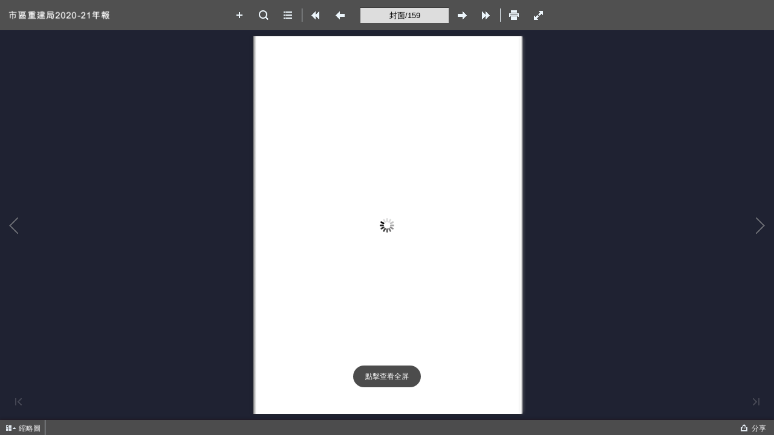

--- FILE ---
content_type: text/html
request_url: http://annualreport.ura.org.hk/2020-2021/tc/
body_size: 12238
content:
<!DOCTYPE html PUBLIC "-//W3C//DTD XHTML 1.0 Transitional//EN" "http://www.w3.org/TR/xhtml1/DTD/xhtml1-transitional.dtd">
<html xmlns="http://www.w3.org/1999/xhtml">
<head>
<meta http-equiv="X-UA-Compatible" content="IE=edge">
<meta http-equiv="Content-Type" content="text/html; charset=utf-8" />
<meta name="viewport" content="width=device-width, initial-scale=1.0, minimum-scale=1.0, maximum-scale=1.0, user-scalable=no">
<meta name="apple-mobile-web-app-capable" content="yes" />
<meta name="monitor-signature" content="monitor:player:html5">
 <meta name="apple-mobile-web-app-status-bar-style" content="black" />
 
<meta name="Keywords" content="" />
<meta name="Description" content="市區重建局2020-21年報" />
<meta name="Generator" content="Flip PDF Professional (MAC) 2.7.4 at https://www.flipbuilder.com" />
<link rel="image_src" href="files/shot.png">
 <link rel="shortcut icon" href="files/shot.png" />
<link rel="apple-touch-icon" href="files/shot.png" />
<meta name="og:image" content="files/shot.png">
<meta property="og:image" content="files/shot.png">
<title>市區重建局2020-21年報</title>

<link rel="stylesheet" href="mobile/style/style.css" />
<link rel="stylesheet" href="mobile/style/player.css" />
<link rel="stylesheet" href="mobile/style/phoneTemplate.css" />

<script src="mobile/javascript/jquery-3.5.1.min.js"></script>

<script src="mobile/javascript/config.js"></script>
<script src="mobile/javascript/flv.min.js"></script>


</head>	
<body>
	
<script src="mobile/javascript/search_config.js"></script>

<script src="mobile/javascript/bookmark_config.js"></script>

<script src="mobile/javascript/LoadingJS.js"></script>

<script src="mobile/javascript/main.js"></script>

<link rel="stylesheet" href="mobile/style/template.css" />
<script type="text/javascript">

		
	var sendvisitinfo = function(type,page){};
	
</script>

<script type="text/javascript">
 
//put your javascript code below

</script>

<noscript><div><li><a href="./files/basic-html/index.html">basic-index.html</a></li></div></noscript>
<noscript><div align="center"><table width="400" >
<tr>
<td><a href="./files/basic-html/page1.html">0001</a></td>
<td><a href="./files/basic-html/page2.html">0002</a></td>
<td><a href="./files/basic-html/page3.html">0003</a></td>
<td><a href="./files/basic-html/page4.html">0004</a></td>
<td><a href="./files/basic-html/page5.html">0005</a></td>
</tr>
<tr>
<td><a href="./files/basic-html/page6.html">0006</a></td>
<td><a href="./files/basic-html/page7.html">0007</a></td>
<td><a href="./files/basic-html/page8.html">0008</a></td>
<td><a href="./files/basic-html/page9.html">0009</a></td>
<td><a href="./files/basic-html/page10.html">0010</a></td>
</tr>
<tr>
<td><a href="./files/basic-html/page11.html">0011</a></td>
<td><a href="./files/basic-html/page12.html">0012</a></td>
<td><a href="./files/basic-html/page13.html">0013</a></td>
<td><a href="./files/basic-html/page14.html">0014</a></td>
<td><a href="./files/basic-html/page15.html">0015</a></td>
</tr>
<tr>
<td><a href="./files/basic-html/page16.html">0016</a></td>
<td><a href="./files/basic-html/page17.html">0017</a></td>
<td><a href="./files/basic-html/page18.html">0018</a></td>
<td><a href="./files/basic-html/page19.html">0019</a></td>
<td><a href="./files/basic-html/page20.html">0020</a></td>
</tr>
<tr>
<td><a href="./files/basic-html/page21.html">0021</a></td>
<td><a href="./files/basic-html/page22.html">0022</a></td>
<td><a href="./files/basic-html/page23.html">0023</a></td>
<td><a href="./files/basic-html/page24.html">0024</a></td>
<td><a href="./files/basic-html/page25.html">0025</a></td>
</tr>
<tr>
<td><a href="./files/basic-html/page26.html">0026</a></td>
<td><a href="./files/basic-html/page27.html">0027</a></td>
<td><a href="./files/basic-html/page28.html">0028</a></td>
<td><a href="./files/basic-html/page29.html">0029</a></td>
<td><a href="./files/basic-html/page30.html">0030</a></td>
</tr>
<tr>
<td><a href="./files/basic-html/page31.html">0031</a></td>
<td><a href="./files/basic-html/page32.html">0032</a></td>
<td><a href="./files/basic-html/page33.html">0033</a></td>
<td><a href="./files/basic-html/page34.html">0034</a></td>
<td><a href="./files/basic-html/page35.html">0035</a></td>
</tr>
<tr>
<td><a href="./files/basic-html/page36.html">0036</a></td>
<td><a href="./files/basic-html/page37.html">0037</a></td>
<td><a href="./files/basic-html/page38.html">0038</a></td>
<td><a href="./files/basic-html/page39.html">0039</a></td>
<td><a href="./files/basic-html/page40.html">0040</a></td>
</tr>
<tr>
<td><a href="./files/basic-html/page41.html">0041</a></td>
<td><a href="./files/basic-html/page42.html">0042</a></td>
<td><a href="./files/basic-html/page43.html">0043</a></td>
<td><a href="./files/basic-html/page44.html">0044</a></td>
<td><a href="./files/basic-html/page45.html">0045</a></td>
</tr>
<tr>
<td><a href="./files/basic-html/page46.html">0046</a></td>
<td><a href="./files/basic-html/page47.html">0047</a></td>
<td><a href="./files/basic-html/page48.html">0048</a></td>
<td><a href="./files/basic-html/page49.html">0049</a></td>
<td><a href="./files/basic-html/page50.html">0050</a></td>
</tr>
<tr>
<td><a href="./files/basic-html/page51.html">0051</a></td>
<td><a href="./files/basic-html/page52.html">0052</a></td>
<td><a href="./files/basic-html/page53.html">0053</a></td>
<td><a href="./files/basic-html/page54.html">0054</a></td>
<td><a href="./files/basic-html/page55.html">0055</a></td>
</tr>
<tr>
<td><a href="./files/basic-html/page56.html">0056</a></td>
<td><a href="./files/basic-html/page57.html">0057</a></td>
<td><a href="./files/basic-html/page58.html">0058</a></td>
<td><a href="./files/basic-html/page59.html">0059</a></td>
<td><a href="./files/basic-html/page60.html">0060</a></td>
</tr>
<tr>
<td><a href="./files/basic-html/page61.html">0061</a></td>
<td><a href="./files/basic-html/page62.html">0062</a></td>
<td><a href="./files/basic-html/page63.html">0063</a></td>
<td><a href="./files/basic-html/page64.html">0064</a></td>
<td><a href="./files/basic-html/page65.html">0065</a></td>
</tr>
<tr>
<td><a href="./files/basic-html/page66.html">0066</a></td>
<td><a href="./files/basic-html/page67.html">0067</a></td>
<td><a href="./files/basic-html/page68.html">0068</a></td>
<td><a href="./files/basic-html/page69.html">0069</a></td>
<td><a href="./files/basic-html/page70.html">0070</a></td>
</tr>
<tr>
<td><a href="./files/basic-html/page71.html">0071</a></td>
<td><a href="./files/basic-html/page72.html">0072</a></td>
<td><a href="./files/basic-html/page73.html">0073</a></td>
<td><a href="./files/basic-html/page74.html">0074</a></td>
<td><a href="./files/basic-html/page75.html">0075</a></td>
</tr>
<tr>
<td><a href="./files/basic-html/page76.html">0076</a></td>
<td><a href="./files/basic-html/page77.html">0077</a></td>
<td><a href="./files/basic-html/page78.html">0078</a></td>
<td><a href="./files/basic-html/page79.html">0079</a></td>
<td><a href="./files/basic-html/page80.html">0080</a></td>
</tr>
<tr>
<td><a href="./files/basic-html/page81.html">0081</a></td>
<td><a href="./files/basic-html/page82.html">0082</a></td>
<td><a href="./files/basic-html/page83.html">0083</a></td>
<td><a href="./files/basic-html/page84.html">0084</a></td>
<td><a href="./files/basic-html/page85.html">0085</a></td>
</tr>
<tr>
<td><a href="./files/basic-html/page86.html">0086</a></td>
<td><a href="./files/basic-html/page87.html">0087</a></td>
<td><a href="./files/basic-html/page88.html">0088</a></td>
<td><a href="./files/basic-html/page89.html">0089</a></td>
<td><a href="./files/basic-html/page90.html">0090</a></td>
</tr>
<tr>
<td><a href="./files/basic-html/page91.html">0091</a></td>
<td><a href="./files/basic-html/page92.html">0092</a></td>
<td><a href="./files/basic-html/page93.html">0093</a></td>
<td><a href="./files/basic-html/page94.html">0094</a></td>
<td><a href="./files/basic-html/page95.html">0095</a></td>
</tr>
<tr>
<td><a href="./files/basic-html/page96.html">0096</a></td>
<td><a href="./files/basic-html/page97.html">0097</a></td>
<td><a href="./files/basic-html/page98.html">0098</a></td>
<td><a href="./files/basic-html/page99.html">0099</a></td>
<td><a href="./files/basic-html/page100.html">0100</a></td>
</tr>
<tr>
<td><a href="./files/basic-html/page101.html">0101</a></td>
<td><a href="./files/basic-html/page102.html">0102</a></td>
<td><a href="./files/basic-html/page103.html">0103</a></td>
<td><a href="./files/basic-html/page104.html">0104</a></td>
<td><a href="./files/basic-html/page105.html">0105</a></td>
</tr>
<tr>
<td><a href="./files/basic-html/page106.html">0106</a></td>
<td><a href="./files/basic-html/page107.html">0107</a></td>
<td><a href="./files/basic-html/page108.html">0108</a></td>
<td><a href="./files/basic-html/page109.html">0109</a></td>
<td><a href="./files/basic-html/page110.html">0110</a></td>
</tr>
<tr>
<td><a href="./files/basic-html/page111.html">0111</a></td>
<td><a href="./files/basic-html/page112.html">0112</a></td>
<td><a href="./files/basic-html/page113.html">0113</a></td>
<td><a href="./files/basic-html/page114.html">0114</a></td>
<td><a href="./files/basic-html/page115.html">0115</a></td>
</tr>
<tr>
<td><a href="./files/basic-html/page116.html">0116</a></td>
<td><a href="./files/basic-html/page117.html">0117</a></td>
<td><a href="./files/basic-html/page118.html">0118</a></td>
<td><a href="./files/basic-html/page119.html">0119</a></td>
<td><a href="./files/basic-html/page120.html">0120</a></td>
</tr>
<tr>
<td><a href="./files/basic-html/page121.html">0121</a></td>
<td><a href="./files/basic-html/page122.html">0122</a></td>
<td><a href="./files/basic-html/page123.html">0123</a></td>
<td><a href="./files/basic-html/page124.html">0124</a></td>
<td><a href="./files/basic-html/page125.html">0125</a></td>
</tr>
<tr>
<td><a href="./files/basic-html/page126.html">0126</a></td>
<td><a href="./files/basic-html/page127.html">0127</a></td>
<td><a href="./files/basic-html/page128.html">0128</a></td>
<td><a href="./files/basic-html/page129.html">0129</a></td>
<td><a href="./files/basic-html/page130.html">0130</a></td>
</tr>
<tr>
<td><a href="./files/basic-html/page131.html">0131</a></td>
<td><a href="./files/basic-html/page132.html">0132</a></td>
<td><a href="./files/basic-html/page133.html">0133</a></td>
<td><a href="./files/basic-html/page134.html">0134</a></td>
<td><a href="./files/basic-html/page135.html">0135</a></td>
</tr>
<tr>
<td><a href="./files/basic-html/page136.html">0136</a></td>
<td><a href="./files/basic-html/page137.html">0137</a></td>
<td><a href="./files/basic-html/page138.html">0138</a></td>
<td><a href="./files/basic-html/page139.html">0139</a></td>
<td><a href="./files/basic-html/page140.html">0140</a></td>
</tr>
<tr>
<td><a href="./files/basic-html/page141.html">0141</a></td>
<td><a href="./files/basic-html/page142.html">0142</a></td>
<td><a href="./files/basic-html/page143.html">0143</a></td>
<td><a href="./files/basic-html/page144.html">0144</a></td>
<td><a href="./files/basic-html/page145.html">0145</a></td>
</tr>
<tr>
<td><a href="./files/basic-html/page146.html">0146</a></td>
<td><a href="./files/basic-html/page147.html">0147</a></td>
<td><a href="./files/basic-html/page148.html">0148</a></td>
<td><a href="./files/basic-html/page149.html">0149</a></td>
<td><a href="./files/basic-html/page150.html">0150</a></td>
</tr>
<tr>
<td><a href="./files/basic-html/page151.html">0151</a></td>
<td><a href="./files/basic-html/page152.html">0152</a></td>
<td><a href="./files/basic-html/page153.html">0153</a></td>
<td><a href="./files/basic-html/page154.html">0154</a></td>
<td><a href="./files/basic-html/page155.html">0155</a></td>
</tr>
<tr>
<td><a href="./files/basic-html/page156.html">0156</a></td>
<td><a href="./files/basic-html/page157.html">0157</a></td>
<td><a href="./files/basic-html/page158.html">0158</a></td>
<td><a href="./files/basic-html/page159.html">0159</a></td>
<td><a href="./files/basic-html/page160.html">0160</a></td>
</tr>
<tr>
<td><a href="./files/basic-html/page161.html">0161</a></td>
<td><a href="./files/basic-html/page162.html">0162</a></td>
<td><a href="./files/basic-html/page163.html">0163</a></td>
<td><a href="./files/basic-html/page164.html">0164</a></td>
</tr>
</table></div></noscript>
</body>
</html>


--- FILE ---
content_type: text/css
request_url: http://annualreport.ura.org.hk/2020-2021/tc/mobile/style/template.css
body_size: 30152
content:
p{padding:0;margin:0;}
input{font-family:Calibri;}
textarea{font-family:Calibri;}
.form_title{margin-left:10px;cursor:default;}
.form_title .favicon{vertical-align: middle;
  margin-right: 10px;width: 24px;
  height: 24px;}
  .form_title span{vertical-align:middle;}
  .rightToLeft .form_title .favicon{margin-right: 0;margin-left:10px;}
.close{right:5px;left:auto;}
.about_form.rightToLeft .form_title{margin-left:0;margin-right:15px;}
.about_form.rightToLeft .close{left:5px;right:auto;top:6px;}

.about_form{text-align:left;vertical-align:middle;line-height:20px;width:450px;background:#000000;color:#ffffff;font-size:12px;font-family:Calibri;position:absolute;}
.about_form .form_title{font-size:15px;line-height:36px;margin:0 0 0 15px;}
.about_form .close{top:6px;position:absolute;cursor:pointer;right:5px;}
.about_form .close:hover{background-color: rgba(255,255,255,0.2); opacity: 1;}
.about_form .about_content{position:relative;background-color:rgba(255,255,255,1);width:420px;padding:10px 15px 10px 15px;}
.about_form .content2{position:relative;padding-left:120px;margin-top:15px;height:170px;}
.about_form .content1{position:relative;height:170px;padding:0;margin-top: 15px;overflow: hidden;}
.about_form .content2 .aboutLogo{position: absolute; top: 0; left: 0; width: 90px; height: 105px;}
.about_form.rightToLeft .content2 .aboutLogo{right:0;left:auto;}

.about_form .content_title:hover{opacity:1;}
.about_form .content_title{opacity:0.8;}
.about_form .focus{opacity:1;}

.about_form .item{width:100%;position:relative;margin:10px 0;min-height:18px;overflow: hidden;}
.about_form .item .title{display:inline-block;position:absolute;left:0;top:0;overflow:hidden;text-overflow:ellipsis;white-space:nowrap;}
.about_form .content2 .item .content{margin:0;width:auto;}
.about_form .content1 .item .content{margin:0 0 0 60px;width:auto;}
.about_form a{text-decoration:underline;}
.about_form .description{margin:0;}
.about_form .description .content{margin:0;}

.about_form .title_list{width:100%;border-bottom:1px solid rgba(255,255,255,0.1);line-height:28px;}
.about_form .title_list span{display:inline-block;margin:0 7px 0 0;padding:0;cursor:pointer;}
.about_form .title_list .focus{border-bottom:2px solid #ffffff;}

.about_form .logo{width:90px;position:absolute;left:7px;height: 90px;top:6px;}
.about_form .stage{overflow:hidden;width:100%;position:absolute;height:170px;right:0;}
.about_form .swiper{width:98%;position:absolute;left:0;top:0;}

.about_form.rightToLeft .logo{width:90px;position:absolute;right:7px;height: 90px;top:6px;}
.about_form.rightToLeft .stage{height:170px;left:0;right:auto;}
.about_form.rightToLeft .swiper{position:absolute;left:0;top:0;}
.about_form.rightToLeft .item{text-align:right;}
.about_form.rightToLeft .title_list span{display:inline-block;margin:0 0 0 7px;padding:0;cursor:pointer;}
.about_form .progress{width:15px;height:5px;position:absolute;bottom:0;right:0;cursor:pointer;}
.about_form .progressBar{width:5px;height:5px;background:rgba(255,255,255,0.25);position:absolute;right:0;top:0;cursor:pointer;}

.about_form.rightToLeft{text-align:right;}
.about_form.rightToLeft .item .title{position:absolute;left:auto;top:0;right:0;text-align:right;}
.about_form.rightToLeft .content2 .item .content{margin:0;text-align:right;}
.about_form.rightToLeft .content1 .item .content{margin:0 60px 0 0;text-align:right;}



.color_panel{display:none;z-index:9999;width:202px;background-color:#ffffff;position:absolute;}
.color_panel tr{position:relative;}
.color_panel td{width:14px;height:14px;position:relative;}

.bookmark_form .close{position: absolute;right:5px;top:6px;cursor: pointer;}
.bookmark_form.rightToLeft .close{position: absolute;left:5px;top:6px;}
.bookmark_form .close:hover{background-color:rgba(255,255,255,0.2);}
.colorSelection{width:25px;height:25px;cursor:pointer;border-width:2px;padding:0;}

.bookmark_form{position:absolute;display:block;z-index:1000;left:-350px;top:157px;width:270px;height:425px;background:#000000;padding:0 0 10px 0;color:#ffffff;font-size:15px;font-family:Calibri;
    -webkit-box-shadow: 0 0 12px rgba(17,17,17,0.5);
    -moz-box-shadow: 0 0 12px rgba(17,17,17,0.5);
    box-shadow: 0 0 12px rgba(17,17,17,0.5);}
.bookmark_form .inputForm{width:100%;height:23px;position:relative;}
.bookmark_form .input_title{width:228px;height:23px;border:1px solid #ddd;padding:0 10px;position:absolute;left:0;margin-top:5px;}
.bookmark_form .colorSelection{width:22px;height:23px;border:1px solid #ffffff;position:absolute;right:0;top:5px;}
.bookmark_form .add_page{display:inline-block;vertical-align:middle;text-align:center;cursor:pointer;width:120px;height:30px;line-height:30px;margin-top:10px;background:rgba(255,255,255,0.25);}
.bookmark_form .add_page.left{margin-right:10px;}
.bookmark_form .list_title{cursor:default;font-size:15px;height:30px;width:100%;margin-top:10px;background:rgba(255,255,255,0.1);line-height:30px;vertical-align:middle;text-align:left;}
.bookmark_form .list_title span{padding:0 10px;display:inline-block;}
.bookmark_form .list_title .page{border-right:1px solid rgba(255,255,255,0.1);width:30px;}
.bookmark_form .list_title .description{width:108px;border-right:1px solid rgba(255,255,255,0.1);}
.bookmark_form .list_title .edit{}
.bookmark_form .form_title{margin:0;padding:0 10px;line-height: 36px;}
.bookmark_form .stage{overflow:hidden;width:100%;position:relative;}
.bookmark_form .swiper{width:100%;left:0;top:0;}

.bookmark_form .progress{width:15px;height:5px;position:absolute;bottom:0;right:0;cursor:pointer;}
.bookmark_form .progressBar{width:5px;height:5px;background:rgba(255,255,255,0.25);position:absolute;right:0;top:0;cursor:pointer;}

.bookmark_form .removeAll{margin:8px 0;width:100%;height:30px;line-height:30px;background:rgba(255,255,255,0.25);cursor:pointer;vertical-align:middle;text-align:center;display:none;}

.bookmark_form .item{width:100%;height:30px;line-height:30px;vertical-align:middle;text-align:left;position:relative;margin-top:5px;}
.bookmark_form .item span{padding:0 10px;display:inline-block;}
.bookmark_form .item input{display:inline-block;}
.bookmark_form .item .page{width:30px;}
.bookmark_form .item .title{width:82px;height:20px;border:none;padding:0 10px;background:transparent;}
.bookmark_form .item .colorSelection{margin:0;width:20px;height:18px;position:absolute;left:130px;top:6px;display:none;}
.bookmark_form .item img{position:absolute;cursor:pointer;}
.bookmark_form .item .save{left:160px;top:7px;display:none;}
.bookmark_form .item .cancel{left:190px;top:7px;display:none;}
.bookmark_form .item .edit{left:190px;top:7px;}
.bookmark_form .item .delete{left:214px;top:7px;}

.bookmark_form.rightToLeft{text-align:right;}
.bookmark_form.rightToLeft .input_title{left:auto;right:0;direction:rtl;}
.bookmark_form.rightToLeft .colorSelection{right:auto;left:0;}
.bookmark_form.rightToLeft .add_page.left{margin-left:10px;margin-right:0;}
.bookmark_form.rightToLeft .list_title{text-align:right;}
.bookmark_form.rightToLeft .list_title .page{border-left:1px solid rgba(255,255,255,0.1);border-right:none;width:30px;}
.bookmark_form.rightToLeft .list_title .description{border-left:1px solid rgba(255,255,255,0.1);border-right:none;}
.bookmark_form.rightToLeft .list_title .edit{}
.bookmark_form.rightToLeft .progress{left:0;right:auto;}
.bookmark_form.rightToLeft .progressBar{left:0;right:auto;}

.bookmark_form.rightToLeft .item{text-align:right;}
.bookmark_form.rightToLeft .item .title{direction:rtl;}
.bookmark_form.rightToLeft .item .colorSelection{right:130px;left:auto;}
.bookmark_form.rightToLeft .item .save{right:160px;left:auto;}
.bookmark_form.rightToLeft .item .cancel{right:190px;left:auto;}
.bookmark_form.rightToLeft .item .edit{right:190px;left:auto;}
.bookmark_form.rightToLeft .item .delete{right:214px;left:auto;}



.download_form{text-align:left;vertical-align:middle;line-height:20px;position:absolute;left:0;top:0;z-index:1000;background:#000000;width:375px;padding:0 15px;color:#ffffff;font-size:15px;font-family:Calibri;position:absolute;}
.download_form .content{padding:15px 15px 0 15px;margin-left:-15px;position:relative;width:100%;height:198px;}
.download_form .content1{
  width: 212px;
  height: 180px;
  border-right: 1px solid rgba(252, 251, 249, 0.5);
  position: absolute;
  top:20px;
  left:20px;
}
.download_form .content2{
  /* border: 1px solid rgba(252, 251, 249, 0.5); */
  display: inline-block;
  position: absolute;
  width: 150px;
  height: 196px;
  right: 20px;
  top: 20px;
}
.download_form .form_title{font-size:15px;width:100%;margin-left:-15px;padding:0 15px;line-height: 36px;}
.download_form .close{position:absolute;top:6px;right:10px;}
.download_form .downloadButton{cursor:pointer;width:181px;height:30px;margin:10px 10px 0 10px;background:rgba(255,255,255,0.25);line-height:30px;vertical-align: middle;text-align:center;}
.download_form .item{cursor:pointer;line-height:30px;vertical-align: middle;position:relative;}
.download_form .item span{margin-left:6px;vertical-align: middle;}
.download_form .item img{vertical-align: middle;margin:4px;margin-left:10px;}
.download_form .downloadAttachments input{padding:0 5px;width:102px;height:30px;border:none;margin-left:10px;font-size:12px;}
.download_form .content1 select{margin:10px;margin-top:5px;width:181px;color:#989898;height:30px;border:none;border-radius:0;outline:none;}
/* .download_form .downloadAll{margin-top:30px;} */

.download_form.rightToLeft{text-align:right;}
.download_form.rightToLeft .item{padding:0;}
.download_form.rightToLeft .item img{left:auto;right:4px;}
.download_form.rightToLeft .item span{margin:0 10px 0 0;}
.download_form.rightToLeft .downloadAttachments input{margin:0 10px 0 0;}
/* .download_form .downloadButton{margin:20px 0 0 0;width:auto;} */


.help_form{text-align:left;vertical-align:middle;line-height:20px;position:absolute;left:0;top:0;z-index:1000;width:380px;background:#000000;color:#ffffff;font-size:15px;font-family:Calibri;}
.help_form .form_title{font-size:15px;line-height:36px;margin:0 10px;}
.help_form .close{top:6px;position:absolute;cursor:pointer;right: 5px;}
.help_form .help_content{text-align:center;position:relative;background-color:rgba(255,255,255,0.2);width:346px;padding:17px 17px 17px 17px;}
.help_form .logo{text-align:center;margin:10px;max-width:380px;max-height:200px;}
.help_form .description{margin:10px;}
.help_form .close:hover{background-color: rgba(255,255,255,0.2); opacity: 1;}
.help_form.rightToLeft{text-align:right;}
.help_form.rightToLeft .close{top:6px;position:absolute;cursor:pointer;left: 5px;}


.pictureList_win10{width:150px;height:196px;position:absolute;left:0;}
.pictureList_win10 .thumbnail .page{width:100%;height:20px;line-height:20px;}
.pictureList_win10 .thumbnail img{vertical-align:middle;width:100%;}
.pictureList_win10 .btn{position:absolute;top:0;bottom:0;width:22px;height:22px;cursor:pointer;margin:auto;z-index:3;}
.pictureList_win10 .leftBtn{left:0;}
.pictureList_win10 .rightBtn{right:0;}

.pictureList_win10{left:0;text-align:center;vertical-align:middle;}
.pictureList_win10 .thumbnail{width:100%;position:relative;display:inline-block;left:0;top:0;text-align:center;vertical-align:middle;}
.pictureList_win10:after{content:""; display:inline-block; height:100%;vertical-align:middle;}


.print_form{text-align:left;vertical-align:middle;line-height:20px;position:absolute;left:0;top:0;z-index:1000;width:398px;height:230px;background:#000000;color:#ffffff;font-size:12px;font-family:Calibri;}
.print_form .form_title{font-size:15px;line-height:36px; padding: 0 12px;margin:0;}

.print_form .close{top:6px;position:absolute;cursor:pointer;right:5px;}
.print_form.rightToLeft .close{top:6px;position:absolute;cursor:pointer;right:auto;left:5px;}
.print_form .close:hover{background-color:rgba(255,255,255,0.15);opacity: 1;  }
.print_form .content{position:relative;width:100%; height: 194px;;}
.print_form .pictureList_win10{position:absolute;left:auto;right:0;}
.print_form .printDiv{width:227px;padding:10px;position: absolute;left:0;right:auto;}
.print_form .printButton{cursor:pointer;width:100%;height:26px;margin:20px 0;background:rgba(255,255,255,0.5);line-height:26px;vertical-align: middle;text-align:center;}
.print_form .item{cursor:pointer;margin:10px 0;line-height:26px;vertical-align: middle;position:relative;padding:0 0 0 20px;}
.print_form .item span{margin-left:10px;}
.print_form .item img{vertical-align: middle;position:absolute;left:4px;top:6px;}
.print_form .printRange input{padding:0 5px;width:100px;height:26px;border:none;margin-left:10px;font-size:12px;opacity: 0.7;}

.print_form.rightToLeft{text-align:right;}
.print_form.rightToLeft .form_title{font-size:15px;line-height:36px; padding: 0 12px;margin:0;text-align: right;}
.print_form.rightToLeft .item{padding:0;}
.print_form.rightToLeft .item img{left:auto;right:4px;}
.print_form.rightToLeft .item span{margin:0 30px 0 0;}
.print_form.rightToLeft .printRange input{margin:0 10px 0 0;}
.print_form.rightToLeft .pictureList_form{right:auto;left:0;}
.print_form.rightToLeft .pictureList_win10{right:auto;left:0;}
.print_form.rightToLeft .printDiv{position: absolute;width:227px;padding:10px;left:auto;right:0;}


.search_form{position:absolute;z-index:1000;left:-300px;top:0;width:270px;height:548px;background:#000000;padding:0 0 10px 0;color:#ffffff;font-size:15px;font-family:Calibri;position:absolute;
    -webkit-box-shadow: 0 0 12px rgba(17,17,17,0.5);
    -moz-box-shadow: 0 0 12px rgba(17,17,17,0.5);
    box-shadow: 0 0 12px rgba(17,17,17,0.5);}

.search_form .search_content{padding: 0 10px;}
.search_form .input_search{width:210px;height:30px;border:none;padding:0 30px 0 10px;margin-top:10px;}
.search_form .searchButton{position:absolute;top:64px;right:15px;cursor:pointer;z-index:10;max-width:22px;max-height: 22px;transform: translate(0, -50%);}
.search_form .result{margin-top:10px;padding-bottom:10px;}
.search_form .close{position: absolute;right:5px;top:6px;cursor: pointer;}
.search_form .close:hover{background-color:rgba(255,255,255,0.2)}
.search_form .stage{overflow:hidden;width:270px;height:460px;position:relative;margin:0 0 0 -10px;}
.search_form .swiper{width:100%;position:absolute;left:0;top:0;}
.search_form .form_title{line-height:36px;margin-left:10px;}
.search_form .progress{width:15px;height:5px;position:absolute;bottom:0;right:4px;cursor:pointer;}
.search_form .progressBar{width:5px;height:5px;background:#ffffff;position:absolute;right:4px;top:0;cursor:pointer;}

.search_form .item{padding:10px 12px;cursor:pointer;}
.search_form .item .description{font-size:15px;margin-top:3px;opacity:0.6;}
.search_form .item:hover{background:rgba(255,255,255,0.25);}

.search_form.rightToLeft{text-align:right;}
.search_form.rightToLeft .form_title{margin-right:10px;}
.search_form.rightToLeft .input_search{direction:rtl;padding:0 10px 0 30px;}
.search_form.rightToLeft .searchButton{left:15px;right:auto;}
.search_form.rightToLeft .progress{left:4px;right:auto;}
.search_form.rightToLeft .close{position: absolute;left:5px;top:6px;cursor: pointer;}


.settingpc_form{vertical-align:middle;line-height:20px;text-align:center;width:310px;height:140px;color:#ffffff;font-size:15px;font-family:Calibri;position:absolute;}
.settingpc_form{
	left:0;
	right:0;
	top:0;
	bottom:0;
	margin:auto;
	text-align:center;
}
.settingpc_form .item{
	width:140px;
	height:140px;
	margin:0 7px;
	background:black;
	display:inline-block;
	float:left;
	position:relative;
	cursor:pointer;
}
.settingpc_form .item img{
	width:60px;
	height:60px;
	margin-top:20px;
}
.settingpc_form .item .title{
	width:100%;
	text-align:center;
}
.setting_form.phone{right:auto;}


.share_form{text-align:left;vertical-align:middle;line-height:20px;z-index:1000;left:0;top:0;width:416px;background:#000000;color:#ffffff;font-size:12px;font-family:Calibri;position:absolute;}
.share_form .form_title{font-size:15px;padding:0 12px;line-height:36px;margin:0;}
.share_form .close{top:6px;right:5px;position:absolute;cursor:pointer;}
.share_form.rightToLeft .close{right:auto;left:10px;}

.share_form .share_content{position:relative;height: 200px;width: 366px;padding: 30px 25px;}

.share_form .swiperContainer{font-size:14px;width: 210px;height:150px;position: absolute;right: 24px;padding-left: 20px;overflow: hidden;}
.share_form .shareStage{width: 210px;height:120px;position: absolute;top:30px;overflow: hidden;right:0;}
.share_form .progress{width:15px;height:5px;position:absolute;bottom:0;right:0;cursor:pointer;}
.share_form .progressBar{width:5px;height:5px;background:rgba(255,255,255,0.25);position:absolute;right:0;top:0;cursor:pointer;border-radius:2px;}
.share_form .shareSwiper{width:210px;position:absolute;right:0;top:0;}

.share_form .codeBox{position:absolute;width:110px;height:150px;padding:0 5px;text-align: center;}
.share_form .shareCode{position:absolute;width:100px;height:100px;border:5px solid #fff;}
.share_form .miniProgramCode{position:absolute;width:124px;height:124px;top:-7px;left:-7px;}
.share_form .codeButton{position:absolute;width:110px;bottom:0;height:26px;line-height: 26px;}
.share_form .codeButton>span{opacity:0.5;white-space: nowrap;overflow: hidden;text-overflow: ellipsis;background:rgba(255,255,255,0.25);cursor:pointer;display: inline-block;width: 46%;padding: 0 2%;height:26px;line-height: 26px;}
.share_form .codeButton>span.active{opacity: 1;}
.share_form .share_title{position: absolute;width:210px;left:20px;top: -3px;}
.share_form .link_Box{position:absolute;width:365px;height:30px;bottom:30px;}
.share_form .link_input{width:283px;height:30px;line-height:30px;padding:0 10px;border:1px solid #e3e3e3;}
.share_form .copy{background:rgba(255,255,255,0.25);width:60px;height:32px;top:0;right:0;cursor:pointer;position:absolute;line-height:32px;vertical-align:middle;text-align:center;}
.share_form .sharePanel img{height:42px;margin:0 10px 5px 0;border:none;}

.share_form.rightToLeft .swiperContainer{right:auto;left:24px;padding:0 20px 0 0;}
.share_form.rightToLeft .shareStage{right:auto;left:0;}
.share_form.rightToLeft .codeBox{right:25px;}
.share_form.rightToLeft .share_title{left:auto;right:20px;}
.share_form.rightToLeft .link_input{text-align:right;}
.share_form.rightToLeft .sharePanel img{margin:0 0 5px 10px;}
.share_form.rightToLeft .progress{right:auto;left:0;}
.share_form.rightToLeft .progressBar{right:auto;left:0;}

.share_form p{line-height:20px;}

.share_form .shareCurrentPageBox{position: absolute;left: 25px;bottom: 65px;}
.share_form .shareCurrentPage{position:absolute;margin:4px 0;left:0; width:14px; height: 13px;}
.share_form .shareCurrentPageTitle{display: inline-block; margin: 0 25px;}

.share_form.rightToLeft .shareCurrentPageBox{left:auto;right: 25px;}
.share_form.rightToLeft .shareCurrentPage{position:absolute;left:auto;right:0;}

.share_form.rightToLeft{text-align:right;}
.share_form.rightToLeft .copy{left:0;right:auto;}

.share_form.phone{background:transparent;width:100%;height:100%;padding:0;}
.share_form.phone .stage{overflow:hidden;width:100%;height:100%;position:relative;}
.share_form.phone .swiper{width:100%;left:0;top:0;}
.share_form.phone .progress{left:0;right:auto;}
.share_form.phone .progressBar{left:0;right:auto;}

.share_form.phone .item{padding:10px;vertical-align:middle;font-size:15px;line-height:50px;height:50px;font-weight:bold;position:relative;}
.share_form.phone .item .logo{width:50px;height:50px;display:inline-block;float:left;}
.share_form.phone .item .logo div{width:50px;height:50px;}
.share_form.phone .item span{margin-left:20px;float:left;}



.tableofcontent_form{position:absolute;z-index:1000;left:-300px;top:150px;width:270px;height:548px;background:#000000;padding:0 0 10px 0;color:#ffffff;font-size:15px;font-family:Calibri;
    -webkit-box-shadow: 0 0 12px rgba(17,17,17,0.5);
    -moz-box-shadow: 0 0 12px rgba(17,17,17,0.5);
    box-shadow: 0 0 12px rgba(17,17,17,0.5);
}
.tableofcontent_form .close{position: absolute;right:5px;top:6px;cursor: pointer;}
.tableofcontent_form .close:hover{background:rgba(255,255,255,0.2);}
.tableofcontent_form .stage{overflow:hidden;width:250px;height:515px;position:relative;margin:0; padding: 0 10px;}
.tableofcontent_form .swiper{width:100%;position:absolute;left:0;top:0;}
.tableofcontent_form .form_title{line-height: 36px;padding: 0 15px;margin:0;}
.tableofcontent_form .progress{width:15px;height:5px;position:absolute;bottom:0;right:8px;cursor:pointer;}
.tableofcontent_form .progressBar{width:5px;height:5px;background:rgba(255,255,255,0.25);position:absolute;right:0;top:0;cursor:pointer;}

.tableofcontent_form .item{padding:10px 12px;font-size:15px;cursor:pointer;position:relative}
.tableofcontent_form .item .arrow{padding: 8px; position: absolute;top: 5px;}
.tableofcontent_form .item .description{padding:3px 0;display:inline-block;}
.tableofcontent_form .item:hover{background:rgba(255,255,255,0.1);}

.tableofcontent_form.rightToLeft{text-align:right;}
.tableofcontent_form.rightToLeft .form_title{line-height: 36px;}
.tableofcontent_form.rightToLeft .progress{left:5px;right:auto;}
.tableofcontent_form.rightToLeft .progressBar{left:0;right:auto;}
.tableofcontent_form.rightToLeft .close{position: absolute;left:5px;top:6px;}
.tableofcontent_form .searchButton{position:absolute;top:52px;right:20px;cursor:pointer;z-index:10;}



.thumbBar {
	bottom: 0px;
	left: 0px;
	right: 0px;
	position: absolute;
	height: 120px;
	z-index: 100;
}
.thumbBG {
	position: absolute;
	bottom: 1px;
	left: 0px;
	right: 0px;
	height: 105px;
	overflow: hidden;
	opacity: 0.9;
}
.thumbBox {
	position: absolute;
	bottom: 1px;
	left: 0px;
	right: 0px;
	height: 95px;
}


.thumbItem{
	position: absolute;
	top: 0px;
	left: 0px;
	width: 60px;
	height: 82px;
	border-width: 1px;
	border-style:inset;
}

.fbTopBar{

  overflow: hidden;
  position: absolute;
  z-index: 99;
	top: 0px;
	left: 0px;
	right: 0px;

	height: 50px;
	
	opacity: 1;
}

.fbToolBar{

  position: absolute;
  z-index: 99;
 
  bottom: -140px;
 	left: 0px;
  right: 0px;

	height: 165px;
	
  -webkit-box-shadow : 0 0 5px rgba(40, 0, 0, 0.5);
  -moz-box-shadow : 0 0 5px rgba(40, 0, 0, 0.5); 
  -o-box-shadow : 0 0 5px rgba(40, 0, 0, 0.5); 
  box-shadow : 0 0 5px rgba(40, 0, 0, 0.5);

	opacity: 0.95;
}

.fbToolBar .bottomBarTitle{
	height:25px;
	width:100%;
	top:0;
	position:relative;

}

.fbToolBar .button{
	position : absolute;
	height : 21px;
	padding-right: 3px;
}
.fbToolBar .bottomBarTitle .button{
	position : absolute;
	display:inline-block;
	height : 21px;

	padding-right: 3px;
}
.fbToolBar .button img{
	width:16px;
	height:16px;
	margin-left:5px;
	margin-top:3px;
	
}

.fbToolBar .button span{
	position : relative;
	display: inline-block;
	margin-left:5px;
	top:-3px;
}
	
.fbThumbnail{
	position : absolute;
	width : 100%;
	height : 140px;
	top : 30px;
}
	
.numbering{
	position: absolute; 
	bottom: 3px;
}

.pageNumber{
	position : absolute;
}

.pageNumber input{
	text-align : center;
	align-vertical : middle;
	background: #dddddd;
	border-radius : 0px;
	border-right-width : 0px;
	border-bottom-width : 0px;
	height : 23px;
	font-family : Arial;
}

.pageNumber input:focus{
	outline:none;
}

.logoBar{
	position: absolute;
	left: 0px;
	top:0px;
	width : 75px;
	height:100%;
	z-index: 1;
}

.buttonBar{
	position: absolute;
	height:100%;
	left: 0px;
	right: auto;
	z-index: 3;
}

.buttonBar .button {
	position : absolute;
	width : 34px;
	height : 34px;
}
.buttonBar .button:hover {
	background: rgba(255,255,255, 0.2);
}
.buttonBar .button img {
	width:24px;
	height:24px;
	margin-left : 5px;
	margin-top : 5px;
}

.button span{
	font-family : "Tahoma","sans-serif","Arial";
	font-size : 12px;
}

.buttonBar .button span{
	display:none;
}

.extendedBar{
	overflow : hidden;
	position : absolute;
	z-index: 100;
}

.extendedBar .button{
	position : absolute;
	width : 150px;
	height : 40px;
}
.extendedBar .button:hover {
	background: rgba(255,255,255, 0.2);
}
.extendedBar .button img {
	width:24px;
	height:24px;
	margin-left : 7px;
	margin-top : 7px;
}

.extendedBar .button span{
	position:absolute;
	color : white;
	margin-left:12px;
	margin-top : 12px;
}

.extendedBar.rtl .button img {
	width:24px;
	height:24px;
	float : right;
	margin-right : 7px;
	margin-top : 7px;
}

.extendedBar.rtl .button span{
	position:absolute;
	color : white;
	right : 0px;
	margin-right:42px;
	margin-top : 12px;
}



.thumbnail_win10{text-align:center;position:absolute;z-index:1000;top:0px;color:#ffffff;font-size:12px;font-family:Calibri;}

.thumbnail_win10 .stage{overflow:hidden;height:130px;margin:0 20px 13px;position:relative;}
.thumbnail_win10 .swiper{position:absolute;top:0;height:130px;}

.thumbnail_win10 .progress{display:none;width:0;height:0;position:absolute;bottom:7px;right:0;cursor:pointer;}
.thumbnail_win10 .progressBar{width:0;height:0;background:rgba(255,255,255,0.25);position:absolute;top:0;left:0;cursor:pointer;border-radius:4px;}

.thumbnail_win10 .item_focus{box-sizing:border-box;display:inline-block;height:130px;cursor:pointer;position:absolute;}
.thumbnail_win10 .title{box-sizing:border-box;display:none;z-index:10;width:100%;height:130px;line-height:130px;background:rgba(0,0,0,0.5);vertical-align:middle;position:absolute;width:100%;bottom:0;left:0;text-align:center;}
.thumbnail_win10 .item{height:130px;position:absolute;box-sizing:border-box;overflow:hidden;}
.thumbnail_win10 .item img{height:130px;pointer-events:none;}

.thumbnail_win10 .item_focus.focus:hover{border:2px solid rgb(0, 128, 255);overflow:hidden;}

.thumbnail_win10 .item_focus .item.focus:hover{border:2px solid rgb(0, 128, 255);overflow:hidden;}
.thumbnail_win10 .highlight.focus .title{border:none;}
.thumbnail_win10 .item_focus .item.focus.highlight{border:2px solid rgb(255, 128, 64);overflow:hidden;}
.thumbnail_win10 .item_focus.highlight.focus{border:2px solid rgb(255, 128, 64);overflow:hidden;}
/*.thumbnail_win10 .item_focus.focus:hover div.title{display:block;}*/
.thumbnail_win10 .item_focus.focus:hover .title{display:block;}

.thumbnail_win10 .item.focus:hover p.title{display:block;}
.thumbnail_win10 .item_focus.focus:hover .item p.title{display:none;}
.thumbnail_win10 .title{pointer-events:none;}

.thumbnail_win10 .pageCaption{cursor:default;margin-top:15px;display:inline-block;line-height:20px;padding:0 20px;border-radius:10px;background:rgba(0,0,0,0.5);}

.thumbnail_win10 .btn{position:absolute;top:14px;cursor:pointer;}
.thumbnail_win10 .leftBtn{left: 5px; z-index: 1; top: 45px; padding: 7px 7px 3px;}
.thumbnail_win10 .rightBtn{right: 5px; z-index: 1; top: 45px; padding: 7px 7px 3px;}


.videogallery_form{text-align:left;vertical-align:middle;line-height:20px;position:absolute;z-index:1000;color:#ffffff;margin:auto;width:740px;background:#000000;padding: 36px 0 0;font-size:15px;font-family:Calibri;position:absolute;overflow:hidden;}
.videogallery_form .video_content{width: 700px;position: relative;top:0;padding:0 20px 20px;}
.videogallery_form .form_title{font-size: 18px;line-height: 36px;background: #000;padding: 0 20px 0 20px;position: absolute;width: 700px;left: 0;top: 0;color: #fff;margin:0;}
.videogallery_form .title{font-size:18px;line-height:20px;}
.videogallery_form .video{width:344px;height:223px;background:rgba(200,200,200,0.25);margin-top:15px;}
.videogallery_form .video_list{width:340px;height:223px;position:absolute;right:20px;top:15px;}
.videogallery_form .info{margin-top:15px;}
.videogallery_form .info .description{width:100%;}
.videogallery_form .description{opacity:0.6;}
.videogallery_form .close{right: 10px;top: 6px;position: absolute;cursor: pointer}
.videogallery_form .close:hover{background-color: rgba(255,255,255,0.2);}
.videogallery_form .stage{overflow:hidden;width:100%;height:201px;position:relative;}
.videogallery_form .swiper{width:100%;position:absolute;left:0;top:0;}

.videogallery_form .progress{width:15px;height:5px;position:absolute;bottom:0;right:-5px;cursor:pointer;}
.videogallery_form .progressBar{width:5px;height:5px;background:rgba(255,255,255,0.25);position:absolute;right:5px;top:0;cursor:pointer;border-radius:2px;}

.videogallery_form .item{cursor:pointer;width:274px;padding-left:61px;min-height:42px;margin-top:5px;position:relative;}
.videogallery_form .item .title{overflow:hidden;text-overflow:ellipsis;white-space:nowrap;}
.videogallery_form .item .thumbnail{background-color:rgba(255,255,255,0.25);width:56px;height:42px;position:absolute;top:2px;;left:0;background-position:center center;background-size:contain;background-repeat:no-repeat;}
.videogallery_form .item:hover {text-decoration:underline;}

.videogallery_form.rightToLeft{text-align:right;}
.videogallery_form.rightToLeft .video_list{left:15px;right:auto;}
.videogallery_form.rightToLeft .item{padding-right:61px;padding-left:0;margin-left:5px;}
.videogallery_form.rightToLeft .item .thumbnail{left:auto;right:0;}
.videogallery_form.rightToLeft .progress{left:-5px;right:auto;}
.videogallery_form.rightToLeft .close{left: 10px;top: 6px;position: absolute;cursor: pointer}

.appear_win10{position:absolute;opacity:0;z-index:1001;left:0;top:0;width:100%;height:100%;background:rgba(0,0,0,0.5);text-align:center;vertical-align:middle;}
.appear_win10 .main_dom{position:relative;display:inline-block;left:0;top:0;}
.appear_win10:after{content:""; display:inline-block; height:100%;vertical-align:middle;}

.button_hover:hover{opacity:0.7;filter:alpha(opacity=40);}
.button_hover:active{opacity:0.2;filter:alpha(opacity=20);}

.disable{opacity:0.2;filter:alpha(opacity=20);}
.usable{opacity:1;filter:alpha(opacity=100);}




--- FILE ---
content_type: application/javascript
request_url: http://annualreport.ura.org.hk/2020-2021/tc/mobile/javascript/search_config.js
body_size: 580346
content:
var textForPages =[" "," "," ","   \u5275\u65B0\u601D\u7DAD \u667A\u5EFA\u672A\u4F86 \u5C07\u4E0D\u53EF\u80FD\u6210\u70BA\u53EF\u80FD\u000A\u5E02\u5340\u91CD\u5EFA\u5C40(\u5E02\u5EFA\u5C40)\u7A81\u7834\u5404\u65B9\u9762\u7684\u6311\u6230\u548C\u9650\u5236\uFF0C \u4EE5\u6574\u5168\u6A21\u5F0F\u63A8\u884C5R\u5E02\u5340\u66F4\u65B0\u7B56\u7565(\u5373\u91CD\u5EFA\u767C\u5C55\u3001\u6A13\u5B87 \u5FA9\u4FEE\u3001\u4FDD\u80B2\u3001\u6D3B\u5316\u4EE5\u53CA\u6539\u9020\u91CD\u8A2D)\uFF0C\u81F4\u529B\u5BE6\u73FE\u5EFA\u69CB\u53EF\u6301 \u7E8C\u767C\u5C55\u53CA\u5B9C\u5C45\u667A\u6167\u57CE\u5E02\u7684\u9858\u666F\uFF0C\u5C07\u4E0D\u53EF\u80FD\u8B8A\u6210\u53EF\u80FD\u3002 \u672C\u5E74\u5831\u4EE5\u6B64\u70BA\u8A2D\u8A08\u7406\u5FF5\uFF0C\u900F\u904E3D\u7ACB\u9AD4\u7D19\u96D5\u53CA\u5716\u50CF\u4F5C\u70BA \u8A2D\u8A08\u4E3B\u8EF8\uFF0C\u5C07\u5E02\u5EFA\u5C40\u7684\u5DE5\u4F5C\u6210\u679C\u5F62\u8C61\u5316\u5730\u5448\u73FE\u51FA\u4F86\u3002\u000A\u4E8C\u5341\u5468\u5E74\u6A19\u8A8C\u000A\u4E8C\u96F6\u4E8C\u4E00\u5E74\u70BA\u5E02\u5EFA\u5C40\u6210\u7ACB\u4E8C\u5341\u5468\u5E74\uFF0C\u5E02\u5EFA\u5C40\u7684\u8077\u54E1\u7279 \u5225\u70BA\u6B64\u8A2D\u8A08\u5468\u5E74\u7D00\u5FF5\u6A19\u8A8C\u53CA\u6A19\u8A9E\uFF0C\u4EE5\u300C\u9EDE\u96F2\u300D\u53CA\u300C\u6578 \u4F4D\u5206\u8EAB\u300D\u6280\u8853\uFF0C\u4F86\u5448\u73FE\u5730\u754C\u548C\u6A13\u5B87\u5EFA\u7BC9\u7684\u7ACB\u9AD4\u5716\u50CF\uFF0C \u8C61\u5FB5\u5E02\u5EFA\u5C40\u4EE5\u898F\u5283\u4E3B\u5C0E\u6A21\u5F0F\uFF0C\u4E26\u81F4\u529B\u904B\u7528\u79D1\u6280\u53CA\u5927\u6578 \u64DA\uFF0C\u63A8\u9032\u5E02\u5340\u66F4\u65B0\u3002\u800C\u6A19\u8A9E\u300C\u5E02\u5EFA\u5EFF\u8F09\u667A\u5EFA\u672A\u4F86\u300D\uFF0C \u4EA6\u8207\u4E8C\u5341\u5468\u5E74\u7D00\u5FF5\u6A19\u8A8C\u76F8\u5F97\u76CA\u5F70\u3002\u000A"," \u76EE\u9304\u000A 2 \u7406\u60F3\u3001\u4F7F\u547D\u53CA\u4FE1\u5FF5\u000A4 \u4E3B\u5E2D\u5831\u544A\u000A10 \u884C\u653F\u7E3D\u76E3\u5831\u544A\u000A16 \u696D\u52D9\u6982\u89BD\u000A20 \u672C\u5E74\u5EA6\u7D00\u8981\u000A24 \u696D\u52D9\u56DE\u9867\u000A50 \u4F01\u696D\u53EF\u6301\u7E8C\u767C\u5C55 66 \u7BA1\u7406\u5C64\u8A0E\u8AD6\u53CA\u5206\u6790 76 \u9805\u76EE\u6982\u89BD\u000A90 \u6A5F\u69CB\u7BA1\u6CBB\u000A94 \u8463\u4E8B\u6703\u6210\u54E1\u53CA\u7C21\u6B77\u000A104 \u5E02\u5340\u91CD\u5EFA\u5C40\u59D4\u54E1\u6703\u6210\u54E1 106 \u7D44\u7E54\u67B6\u69CB\u000A108 \u5E02\u5340\u91CD\u5EFA\u5C40\u5206\u5340\u8AEE\u8A62\u59D4\u54E1\u6703\u6210\u54E1\u000A109 \u8CA1\u52D9\u6458\u8981\u000A110 \u8463\u4E8B\u6703\u5831\u544A\u66F8\u000A111 \u7368\u7ACB\u6838\u6578\u5E2B\u5831\u544A\u000A114 \u5408\u4F75\u7D9C\u5408\u6536\u652F\u8868\u000A115 \u5408\u4F75\u8CA1\u52D9\u72C0\u6CC1\u8868\u000A116 \u5408\u4F75\u73FE\u91D1\u6D41\u91CF\u8868\u000A118 \u5408\u4F75\u8CC7\u7522\u6DE8\u503C\u8B8A\u52D5\u8868\u000A119 \u8CA1\u52D9\u5831\u8868\u9644\u8A3B\u000A"," \u7406\u60F3\u3001\u4F7F\u547D\u53CA\u4FE1\u5FF5\u000A\u5E02\u5340\u91CD\u5EFA\u5C40(\u5E02\u5EFA\u5C40)\u662F\u6839\u64DA\u300A\u5E02\u5340\u91CD\u5EFA\u5C40 \u689D\u4F8B\u300B\u65BC\u4E8C\u96F6\u96F6\u4E00\u5E74\u4E94\u6708\u6210\u7ACB\u7684\u6CD5\u5B9A\u6A5F\u69CB\uFF0C \u53D6\u4EE3\u524D\u571F\u5730\u767C\u5C55\u516C\u53F8\uFF0C\u9032\u884C\u3001\u9F13\u52F5\u3001\u63A8\u5EE3 \u53CA\u4FC3\u9032\u672C\u6E2F\u5E02\u5340\u66F4\u65B0\u3002\u000A2\u000A","  \u6211\u5011\u7684\u7406\u60F3\u000A\u70BA\u9999\u6E2F\u7DE0\u9020\u512A\u8CEA\u7684\u57CE\u5E02\u751F\u6D3B\uFF0C\u4EE4\u6211\u5011\u7684\u4E16\u754C\u7D1A\u90FD\u6703\u5145\u6EFF\u671D\u6C23\uFF0C\u6210\u70BA\u66F4\u7F8E\u597D \u7684\u5BB6\u5712\u3002\u000A\u6211\u5011\u7684\u4F7F\u547D\u000A\u70BA\u5BE6\u73FE\u7406\u60F3\uFF0C\u6211\u5011\u6703\u4EE5\u9748\u6D3B\u7684\u624B\u6CD5\u548C\u654F\u92B3\u7684\u89F8\u89BA\uFF0C\u8207\u5404\u5408\u4F5C\u5925\u4F34\u651C\u624B\u4E26\u9032\uFF0C\u000A\u6309\u90E8\u5C31\u73ED\uFF0C\u63A8\u884C\u91CD\u5EFA\uFF0C\u4E26\u4E14\u6089\u5FC3\u683D\u57F9\u6211\u5011\u7684\u54E1\u5DE5\u3002\u000A\u6211\u5011\u7684\u5DE5\u4F5C\u91CD\u9EDE:\u000A\u2022 \u52A0\u901F\u91CD\u5EFA\u767C\u5C55\uFF0C\u53BB\u820A\u7ACB\u65B0\uFF0C\u5275\u9020\u66F4\u7F8E\u597D\u7684\u751F\u6D3B\u74B0\u5883;\u000A\u2022 \u4FC3\u9032\u53CA\u9F13\u52F5\u5FA9\u4FEE\u6B98\u820A\u7684\u6A13\u5B87\uFF0C\u4E26\u81F4\u529B\u4FDD\u7559\u5730\u65B9\u7279\u8272;\u000A\u2022 \u4FDD\u80B2\u53CA\u4FEE\u847A\u5177\u6B77\u53F2\u6216\u5EFA\u7BC9\u50F9\u503C\u7684\u6A13\u5B87\uFF0C\u4E26\u81F4\u529B\u4FDD\u7559\u5730\u65B9\u7279\u8272; \u2022 \u66F4\u65B0\u820A\u5340\uFF0C\u4FC3\u9032\u7D93\u6FDF\uFF0C\u6539\u5584\u74B0\u5883\uFF0C\u9020\u798F\u793E\u7FA4\u3002\u000A\u6211\u5011\u7684\u5408\u4F5C\u5925\u4F34:\u000A\u2022 \u53D7\u5F71\u97FF\u7684\u793E\u7FA4\uFF0C\u5305\u62EC\u79DF\u5BA2\u548C\u696D\u4E3B; \u2022 \u653F\u5E9C;\u000A\u2022 \u5730\u7522\u767C\u5C55\u53CA\u91D1\u878D\u6A5F\u69CB;\u000A\u2022 \u5C08\u696D\u4EBA\u58EB\u53CA\u5B78\u8005;\u53CA\u000A\u2022 \u5176\u4ED6\u6709\u95DC\u4EBA\u58EB\u3002 \u6211\u5011\u7684\u54E1\u5DE5:\u000A\u2022 \u95DC\u61F7\u793E\u7FA4\uFF0C\u52C7\u65BC\u5275\u65B0\uFF0C\u81EA\u6211\u589E\u503C\uFF0C\u81F4\u529B\u70BA\u9999\u6E2F\u5E02\u6C11\u5EFA\u9020\u66F4\u7F8E\u597D\u7684\u5BB6\u5712\u3002\u000A\u9818\u5C0E\u6709\u65B9 \u8CC7\u6E90\u589E\u503C \u4EE5\u4EBA\u70BA\u672C\u000A\u6211\u5011\u7684 \u5275\u610F\u7121\u9650\u000A \u4FE1\u5FF5\u000A\u627F\u64D4\u8CAC\u4EFB \u5718\u7D50\u4E00\u81F4\u000A3\u000A","\u4E3B\u5E2D\u5831\u544A\u000A   \u70BA\u672A\u4F86\u5132\u5099 \u8B93\u5E02\u5340\u66F4\u65B0\u6301\u7E8C\u767C\u5C55\u000A\u5275\u9020\u7121\u9650\u53EF\u80FD\u000A \u53BB\u5E74\uFF0C\u6211\u63D0\u53CA\u9999\u6E2F\u9762\u5C0D\u65B0\u51A0\u80BA\u708E\u75AB\u60C5\u53CA\u7D93\u6FDF\u9006\u5883\uFF0C\u5E02\u5EFA\u5C40\u6703 \u5BE9\u614E\u7406\u8CA1\uFF0C\u5584\u7528\u8CC7\u6E90\uFF0C\u76E1\u7528\u8CC7\u6E90\u63A8\u52D5\u5E02\u5340\u66F4\u65B0\u5DE5\u4F5C\uFF0C\u4E26\u5728\u529B\u4E4B \u6240\u53CA\u7684\u60C5\u6CC1\u4E0B\uFF0C\u652F\u6301\u653F\u5E9C\u63A8\u884C\u63AA\u65BD\uFF0C\u56DE\u61C9\u5E02\u6C11\u7684\u623F\u5C4B\u548C\u6C11\u751F \u9700\u8981\u3002\u000A\u4E00\u5E74\u904E\u53BB\uFF0C\u96D6\u7136\u56E0\u61C9\u75AB\u60C5\u800C\u63A1\u53D6\u7684\u9632\u75AB\u63AA\u65BD\uFF0C\u5C0D\u6574\u500B\u793E\u6703\u4EE5\u53CA \u5E02\u5EFA\u5C40\u7684\u904B\u4F5C\uFF0C\u90FD\u5E36\u4F86\u5F71\u97FF\u3002\u4F46\u5E02\u5EFA\u5C40\u540C\u4E8B\u52AA\u529B\u4E0D\u61C8\uFF0C\u7A4D\u6975\u61C9 \u8B8A\uFF0C\u4E26\u4E14\u5F15\u7528\u591A\u7A2E\u5275\u65B0\u79D1\u6280;\u5E02\u5EFA\u5C40\u5728\u4E0D\u540C\u7BC4\u7587\u7684\u5DE5\u4F5C\u90FD\u53D6\u5F97 \u826F\u597D\u9032\u5C55\uFF0C\u5E02\u5340\u66F4\u65B0\u6B65\u4F10\u4E26\u6C92\u6709\u53D7\u75AB\u60C5\u5F71\u97FF\u800C\u653E\u6162\u3002\u000A4 \u5E02\u5340\u91CD\u5EFA\u5C40 2020-21\u5E74\u5831\u000A\u5468\u677E\u5D17\u5148\u751F, GBM, GBS, JP\u000A","\u61C9\u8B8A\u5275\u65B0 \u5168\u65B9\u4F4D\u63A8\u5C55\u5E02\u5340\u66F4\u65B0\u000A\u5728\u91CD\u5EFA\u65B9\u9762\uFF0C\u5728\u904E\u53BB\u4E00\u5E74\uFF0C\u6211\u5011\u52A0\u5FEB\u8655\u7406\u516B\u500B\u91CD\u5EFA\u9805\u76EE\u7684\u5DE5\u4F5C\uFF0C\u722D\u53D6\u76E1\u65E9\u5E73\u6574\u5730\u76E4;\u9810\u8A08\u65BC \u4E8C\u96F6\u4E8C\u4E00\u2571\u4E8C\u4E8C\u5E74\u5EA6\u5167\u5B8C\u6210\u6240\u6709\u696D\u4E3B\u548C\u79DF\u5BA2\u7684\u642C\u9077\u5DE5\u4F5C\u5F8C\uFF0C\u4FBF\u9678\u7E8C\u5C07\u9805\u76EE\u63A8\u51FA\u62DB\u6A19\uFF0C\u5408\u5171\u53EF \u63D0\u4F9B\u7D04\u4E8C\u5343\u4E5D\u767E\u500B\u65B0\u5EFA\u55AE\u4F4D\u3002\u000A\u5E02\u5EFA\u5C40\u81F4\u529B\u63A8\u884C\u516C\u52D9\u54E1\u5EFA\u5C4B\u5408\u4F5C\u793E\u6A13\u5B87\u91CD\u5EFA\u8A66\u9EDE\u9805\u76EE\uFF0C\u4EA6\u53D6\u5F97\u9032\u5C55\u3002\u5176\u4E2D\u76DB\u5FB7\u8857\u2571\u99AC\u982D\u6D8C\u9053 \u9805\u76EE\u5DF2\u7372\u767C\u5C55\u5C40\u5C40\u9577\u6388\u6B0A\uFF0C\u5728\u5E02\u5EFA\u5C40\u63D0\u4F9B\u514D\u8CBB\u6CD5\u5F8B\u9867\u554F\u670D\u52D9\u53CA\u5176\u4ED6\u652F\u63F4\u4E0B\uFF0C\u76F8\u95DC\u5408\u4F5C\u793E\u53EA\u7528 \u4E86\u7D04\u4E00\u5E74\u7684\u6642\u9593\uFF0C\u4FBF\u5B8C\u6210\u6563\u793E\u7A0B\u5E8F\uFF0C\u8F03\u904E\u5F80\u5176\u4ED6\u5408\u4F5C\u793E\u793E\u54E1\u81EA\u884C\u8655\u7406\u6563\u793E\uFF0C\u9700\u8981\u5169\u5E74\u751A\u81F3\u66F4 \u9577\u6642\u9593\uFF0C\u5927\u5927\u7E2E\u77ED\u3002\u5E02\u5EFA\u5C40\u5C07\u6703\u5728\u4E8C\u96F6\u4E8C\u4E00\u5E74\u516B\u6708\u63D0\u51FA\u6536\u8CFC\u5EFA\u8B70\uFF0C\u8B93\u5168\u9AD4\u696D\u4E3B\u8003\u616E\u51FA\u552E\u55AE \u4F4D\u3002\u9019\u662F\u4E00\u500B\u91CD\u8981\u7684\u91CC\u7A0B\u7891\u3002\u9019\u500B\u91CD\u5EFA\u9805\u76EE\u6709\u91CD\u5927\u7684\u610F\u7FA9 \u2500 \u4E00\u65B9\u9762\u6539\u5584\u5DF2\u5EFA\u8A2D\u7684\u74B0\u5883\u548C\u5C45\u6C11 \u7684\u751F\u6D3B\uFF0C\u53E6\u4E00\u65B9\u9762\u4E5F\u53EF\u4EE5\u76E1\u91CF\u5229\u7528\u571F\u5730\u7684\u767C\u5C55\u6F5B\u529B\uFF0C\u589E\u52A0\u623F\u5C4B\u4F9B\u61C9\u3002\u9805\u76EE\u5B8C\u6210\u5F8C\uFF0C\u80FD\u63D0\u4F9B\u7D04 \u516D\u767E\u56DB\u5341\u500B\u65B0\u5EFA\u4F4F\u5B85\u55AE\u4F4D\uFF0C\u662F\u73FE\u6642\u55AE\u4F4D\u6578\u76EE\u7684\u4E09\u9EDE\u4E09\u500D\u3002\u000A\u96A8\u7740\u6700\u5F8C\u4E00\u500B\u516C\u52D9\u54E1\u5EFA\u5C4B\u5408\u4F5C\u793E\u5B8C\u6210\u6563\u793E\u7A0B\u5E8F\u5F8C\uFF0C\u5E02\u5EFA\u5C40\u5C07\u9081\u5411\u4E0B\u4E00\u500B\u91CC\u7A0B\u7891\uFF0C\u5411\u76DB\u5FB7\u8857\u2571\u000A\u99AC\u982D\u6D8C\u9053\u9805\u76EE\u696D\u4E3B\u63D0\u51FA\u6536\u8CFC\u5EFA\u8B70\u3002\u000A \u5E02\u5340\u91CD\u5EFA\u5C40 2020-21\u5E74\u5831 5\u000A  \u201C\u5E02\u5EFA\u5C40\u5728\u4E0D\u540C\u7BC4\u7587\u7684\u5DE5\u4F5C\u90FD\u53D6\u5F97\u826F\u597D\u9032\u5C55\uFF0C\u000A \u5E02\u5340\u66F4\u65B0\u6B65\u4F10\u4E26\u6C92\u6709\u53D7\u75AB\u60C5\u5F71\u97FF\u800C\u653E\u6162\u3002\u201D\u000A  \u4E3B\u5E2D\u5831\u544A \u884C\u653F\u7E3D\u76E3\u5831\u544A \u696D\u52D9\u56DE\u9867 \u4F01\u696D\u53EF\u6301\u7E8C\u767C\u5C55 \u7BA1\u7406\u5C64\u8A0E\u8AD6\u53CA\u5206\u6790 \u9805\u76EE\u6982\u89BD \u6A5F\u69CB\u7BA1\u6CBB\u000A"," \u4E3B\u5E2D\u5831\u544A\u000A \u6B64\u5916\uFF0C\u5E02\u5EFA\u5C40\u8207\u9999\u6E2F\u5E73\u6C11\u5C4B\u5B87\u6709\u9650\u516C\u53F8\u4E5F\u52A0\u5FEB \u63A8\u52D5\u5927\u5751\u897F\u65B0\u90A8\u7684\u91CD\u5EFA\uFF0C\u96D9\u65B9\u65BC\u4E8C\u96F6\u4E8C\u4E00\u5E74\u4E09 \u6708\u7C3D\u8A02\u5408\u4F5C\u5099\u5FD8\u9304\u5F8C\uFF0C\u96A8\u5373\u5728\u5404\u81EA\u8CA0\u8CAC\u7684\u7BC4\u7587 \u7A4D\u6975\u7C4C\u5099\u3002\u5E02\u5EFA\u5C40\u5C31\u9805\u76EE\u7E3D\u7DB1\u767C\u5C55\u85CD\u5716\u5167\uFF0C\u5305 \u62EC\u6A13\u5B87\u5E03\u5C40\u3001\u55AE\u4F4D\u6578\u76EE\u3001\u589E\u8A2D\u793E\u5340\u8A2D\u65BD\u548C\u4F11\u61A9 \u7A7A\u9593\u7B49\u7BC4\u7587\u7684\u8A73\u7D30\u898F\u5283\uFF0C\u5DF2\u9032\u5165\u6700\u5F8C\u968E\u6BB5\uFF0C\u6700 \u5FEB\u5728\u4E8C\u96F6\u4E8C\u4E00\u5E74\u7B2C\u4E09\u5B63\u63D0\u4EA4\u4E88\u57CE\u5E02\u898F\u5283\u59D4\u54E1\u6703 \u5BE9\u6279;\u5E73\u6C11\u5C4B\u5B87\u516C\u53F8\u5247\u8CA0\u8CAC\u5236\u5B9A\u79DF\u6236\u7684\u642C\u9077 \u65B9\u6848\uFF0C\u76E1\u529B\u7167\u9867\u4ED6\u5011\u7684\u9700\u8981\uFF0C\u5305\u62EC\u63D0\u4F9B\u6D25\u8CBC\uFF0C \u5354\u52A9\u4ED6\u5011\u7269\u8272\u55AE\u4F4D\u5728\u91CD\u5EFA\u671F\u9593\u66AB\u6642\u5C45\u4F4F\uFF0C\u4EA6\u6703 \u63D0\u4F9B\u91CD\u5EFA\u5F8C\u79DF\u6236\u7684\u56DE\u9077\u65B9\u6848\u3002\u000A\u5927\u5751\u897F\u65B0\u90A8\u91CD\u5EFA\u9805\u76EE\u5C07\u76E1\u7528\u571F\u5730\u7684\u5730\u7A4D\u6BD4\u7387\u3001 \u5730\u76E1\u5176\u7528\u3002\u91CD\u5EFA\u5F8C\u9664\u4E86\u63D0\u4F9B\u4E00\u5343\u4E09\u767E\u500B\u55AE\u4F4D\u7528 \u4F5C\u91CD\u7F6E\u73FE\u6709\u4F4F\u6236\u4E4B\u5916\uFF0C\u4EA6\u6703\u65B0\u589E\u7D04\u4E8C\u5343\u500B\u300C\u6E2F \u4EBA\u9996\u6B21\u7F6E\u696D\u300D\u55AE\u4F4D\uFF0C\u6700\u5FEB\u65BC\u4E8C\u96F6\u4E8C\u516D\u5E74\u9810\u552E\u3002 \u7531\u65BC\u9805\u76EE\u898F\u6A21\u76F8\u7576\u5927\uFF0C\u6D89\u53CA\u7684\u642C\u9077\u548C\u5EFA\u9020\u652F\u51FA \u4EA6\u975E\u5E38\u9F90\u5927\uFF0C\u5E02\u5EFA\u5C40\u5C07\u52D5\u7528\u672C\u8EAB\u7684\u8CC7\u6E90\uFF0C\u5728\u672A \u4F86\u4E03\u5E74\u9810\u7559\u7D04\u4E00\u767E\u5104\u5143\uFF0C\u4EE5\u63A8\u5C55\u5927\u5751\u897F\u65B0\u90A8\u91CD \u5EFA\u9805\u76EE\u3002\u000A\u8207\u6B64\u540C\u6642\uFF0C\u5E02\u5EFA\u5C40\u4EA6\u5168\u901F\u63A8\u5C55\u300C\u7165\u7136\u61FF\u5C45\u4E8C\u671F\u300D \u9805\u76EE(\u7D05\u78E1\u6625\u7530\u8857\u2571\u5D07\u5FD7\u8857\u9805\u76EE)\uFF0C\u722D\u53D6\u5728\u4E8C\u96F6 \u4E8C\u4E09\u5E74\u63D0\u4F9B\u7D04\u4E8C\u767E\u516D\u5341\u500B\u300C\u9996\u7F6E\u300D\u55AE\u4F4D\uFF0C\u4EE5\u5E02 \u5834\u6298\u6263\u50F9\u51FA\u552E\uFF0C\u6EFF\u8DB3\u90E8\u5206\u5E02\u6C11\u7F6E\u696D\u7684\u9700\u8981\u3002\u000A\u5E02\u5EFA\u5C40\u5411\u5E02\u6C11\u89E3\u8AAA\u5982\u4F55\u7533\u8ACB\u5404\u9805\u6A13\u5B87\u5FA9\u4FEE\u8CC7\u52A9\u8A08\u5283\uFF0C\u4E26\u70BA\u696D\u000A\u4E3B\u63D0\u4F9B\u6280\u8853\u652F\u63F4\uFF0C\u4EE5\u7C4C\u7D44\u7DAD\u4FEE\u5DE5\u7A0B\u3002\u000A\u5E02\u5EFA\u5C40\u8207\u9999\u6E2F\u5E73\u6C11\u5C4B\u5B87\u6709\u9650\u516C\u53F8 \u70BA\u91CD\u5EFA\u5927\u5751\u897F\u65B0\u90A8\uFF0C\u7C3D\u7F72\u5408\u4F5C \u5099\u5FD8\u9304\u3002\u9805\u76EE\u9664\u63D0\u4F9B\u55AE\u4F4D \u91CD\u7F6E\u73FE\u6709\u4F4F\u6236\u5916\uFF0C\u4EA6\u6703\u70BA \u6E2F\u4EBA\u63D0\u4F9B\u300C\u9996\u7F6E\u300D\u55AE\u4F4D\u3002\u000A \u6A13\u5B87\u5FA9\u4FEE\u65B9\u9762\uFF0C\u5728\u904E\u53BB\u4E00\u5E74\uFF0C\u5E02\u5EFA\u5C40\u6295\u5165\u5927\u91CF\u8CC7\u6E90\uFF0C\u7D71\u4E00\u57F7\u884C\u591A \u9805\u5168\u6E2F\u6027\u7684\u6A13\u5B87\u5FA9\u4FEE\u8CC7\u52A9\u8A08\u5283\uFF0C\u5305\u62EC\u300C\u6A13\u5B87\u66F4\u65B0\u5927\u884C\u52D52.0\u300D\u3001\u300C\u6D88 \u9632\u5B89\u5168\u6539\u5584\u5DE5\u7A0B\u8CC7\u52A9\u8A08\u5283\u300D\u3001\u300C\u512A\u5316\u5347\u964D\u6A5F\u8CC7\u52A9\u8A08\u5283\u300D\u53CA\u300C\u6709\u9700 \u8981\u4EBA\u58EB\u7DAD\u4FEE\u81EA\u4F4F\u7269\u696D\u6D25\u8CBC\u8A08\u5283\u300D\uFF0C\u81F3\u4ECA\u5DF2\u5BE9\u6279\u8D85\u904E\u56DB\u5343\u5B97\u7533\u8ACB \u500B\u6848\uFF0C\u6D89\u53CA\u7D04\u5341\u4E94\u842C\u500B\u4F4F\u5B85\u55AE\u4F4D\u3002\u6B64\u5916\uFF0C\u5E02\u5EFA\u5C40\u4EA6\u65BC\u4ECA\u5E74\u4E94\u6708 \u958B\u59CB\uFF0C\u5354\u52A9\u653F\u5E9C\u57F7\u884C\u300C\u6A13\u5B87\u6392\u6C34\u7CFB\u7D71\u7DAD\u4FEE\u8CC7\u52A9\u8A08\u5283\u300D\uFF0C\u5354\u52A9\u696D\u4E3B \u7C4C\u7D44\u76F8\u95DC\u5DE5\u7A0B\uFF0C\u6709\u5229\u6297\u75AB\u5DE5\u4F5C\u3002\u000A\u5404\u9805\u6A13\u5B87\u5FA9\u4FEE\u8CC7\u52A9\u8A08\u5283\u6D89\u53CA\u7BA1\u7406\u8D85\u904E\u4E00\u767E\u4E5D\u5341\u5104\u5143\u7684\u516C\u5171\u8CA1\u653F \u8CC7\u6E90\u3002\u70BA\u4F7F\u9019\u7B46\u516C\u5E11\u80FD\u5168\u6578\u7528\u65BC\u8CC7\u52A9\u5408\u8CC7\u683C\u53CA\u6709\u9700\u8981\u7684\u696D\u4E3B\uFF0C \u5E02\u5EFA\u5C40\u7368\u8CC7\u627F\u64D4\u4E86\u4E0A\u8FF0\u8A08\u5283\u7684\u6240\u6709\u884C\u653F\u8CBB\u7528\u53CA\u54E1\u5DE5\u958B\u652F\u3002\u55AE\u662F \u53BB\u5E74\u5728\u9019\u65B9\u9762\u7684\u652F\u51FA\uFF0C\u5DF2\u9054\u4E00\u5104\u4E8C\u5343\u842C\u5143;\u5728\u672A\u4F86\u6578\u5E74\uFF0C\u5E02\u5EFA \u5C40\u9810\u8A08\u9700\u52D5\u7528\u7D04\u4E8C\u5341\u4E00\u5104\u5143\uFF0C\u4F86\u5B8C\u6210\u9019\u4E9B\u8A08\u5283\u3002\u000A\u5728\u4FDD\u80B2\u53CA\u6D3B\u5316\u65B9\u9762\uFF0C\u5E02\u5EFA\u5C40\u6295\u653E\u4E94\u5104\u5143\u4FDD\u80B2\u53CA\u6D3B\u5316\u4E2D\u74B0\u8857\u5E02 \u5927\u6A13\uFF0C\u7E7C\u4E8C\u96F6\u4E8C\u96F6\u5E74\u7B2C\u56DB\u5B63\u5B8C\u6210\u5FA9\u4FEE\u548C\u6D3B\u5316\u5DE5\u7A0B\u5F8C\uFF0C\u5DF2\u65BC\u4E8C\u96F6 \u4E8C\u4E00\u5E74\u4E09\u6708\u8207\u83EF\u61CB\u96C6\u5718\u7C3D\u8A02\u70BA\u671F\u5341\u5E74\u7684\u5408\u7D04\uFF0C\u5171\u540C\u71DF\u904B\u53CA\u7BA1\u7406 \u4E2D\u74B0\u8857\u5E02\u3002\u6211\u5011\u73FE\u6B63\u52A0\u5FEB\u9032\u884C\u5167\u90E8\u88DD\u4FEE\u53CA\u64EC\u8A02\u71DF\u904B\u8A08\u5283\uFF0C\u722D\u53D6 \u5728\u4E8C\u96F6\u4E8C\u4E00\u5E74\u7B2C\u4E09\u5B63\u5C0D\u5916\u958B\u653E\uFF0C\u8B93\u5E02\u6C11\u53EF\u4EE5\u76E1\u65E9\u4EAB\u7528\u9019\u5EA7\u6D3B\u5316 \u5F8C\u7684\u6B77\u53F2\u5EFA\u7BC9\u7269\u3002\u000A  6 \u5E02\u5340\u91CD\u5EFA\u5C40 2020-21\u5E74\u5831\u000A","   \u7AED\u529B\u5C65\u884C\u793E\u6703\u8CAC\u4EFB\u000A\u5E02\u5EFA\u5C40\u5728\u5C65\u884C\u5E02\u5340\u66F4\u65B0\u5DE5\u4F5C\u4E4B\u5916\uFF0C\u4EA6\u5728\u591A\u65B9\u9762\u76E1\u529B\u56DE\u994B\u793E\u6703\u3002\u5728\u75AB\u60C5\u8086\u8650\u3001\u56B4\u91CD\u5F71\u97FF\u6C11\u751F\u7D93\u6FDF\u7684\u6642\u5019\uFF0C\u5E02\u5EFA\u5C40\u5411\u5176 \u8F44\u4E0B\u7684\u4F4F\u5B85\u548C\u5546\u52D9\u79DF\u6236\uFF0C\u63D0\u4F9B\u79DF\u91D1\u5BEC\u6E1B\uFF0C\u8207\u53D7\u75AB\u60C5\u5F71\u97FF\u7684\u79DF\u6236\u5171\u6E21\u96E3\u95DC\uFF0C\u4FDD\u969C\u5C31\u696D\u3002\u8FC4\u4ECA\uFF0C\u79DF\u91D1\u5BEC\u6E1B\u7684\u91D1\u984D\u5DF2\u8D85\u904E \u4E00\u5104\u4E8C\u5343\u842C\u5143\u3002\u6B64\u5916\uFF0C\u5E02\u5EFA\u5C40\u4EA6\u8207\u5730\u5340\u7D44\u7E54\u5408\u4F5C\uFF0C\u5728\u591A\u500B\u820A\u5340\u70BA\u5C45\u65BC\u74B0\u5883\u72F9\u7A84\u3001\u885E\u751F\u60C5\u6CC1\u5DEE\u7684\u5C45\u6C11\u63D0\u4F9B\u670D\u52D9\uFF0C\u6539\u5584 \u516C\u7528\u5730\u65B9\u4EE5\u81F4\u4F4F\u6236\u55AE\u4F4D\u5167\u7684\u74B0\u5883\u885E\u751F\uFF0C\u5171\u540C\u6297\u75AB\u3002\u000A\u898F\u5283\u672A\u4F86\u000A\u5E02\u5EFA\u5C40\u7AED\u529B\u63A8\u52D5\u5E02\u5340\u66F4\u65B0\u4E0D\u540C\u7BC4\u7587\u7684\u5DE5\u4F5C\uFF0C\u8B93\u5E02\u5340\u66F4\u65B0\u6301\u7E8C\u767C\u5C55\u4E26\u540C\u6642\u5C65\u884C\u793E\u6703\u8CAC\u4EFB\uFF0C\u8981\u9054\u81F3\u9019\u76EE\u6A19\uFF0C\u6211\u5011\u5FC5\u9808\u505A \u597D\u8CA1\u653F\u898F\u5283\uFF0C\u914D\u5408\u5E02\u5834\u60C5\u6CC1\u9748\u6D3B\u8ABF\u914D\u8CC7\u6E90\uFF0C\u63A8\u52D5\u696D\u52D9\u6301\u7E8C\u9032\u884C\u3002\u000A\u4E00\u76F4\u4EE5\u4F86\uFF0C\u5E02\u5EFA\u5C40\u5747\u662F\u5F9E\u91CD\u5EFA\u9805\u76EE\u62DB\u6A19\u6240\u6536\u53D6\u7684\u524D\u671F\u6B3E\u9805\uFF0C\u88DC\u5145\u73FE\u91D1\u6D41\uFF0C\u4EE5\u627F\u64D4\u6536\u8CFC\u820A\u6A13\u696D\u6B0A\u7684\u652F\u51FA\u53CA\u5EFA\u9020\u8CBB\u7528\uFF0C \u624D\u53EF\u4EE5\u5FAA\u74B0\u4E0D\u606F\u6301\u7E8C\u555F\u52D5\u65B0\u7684\u91CD\u5EFA\u9805\u76EE\u3002\u5E02\u5EFA\u5C40\u65BC\u4E8C\u96F6\u4E8C\u96F6\u2571\u4E8C\u4E00\u5E74\u5EA6\u7684\u8CA1\u653F\u76C8\u9918\u6709\u4E00\u5104\u56DB\u5343\u591A\u842C\u5143\uFF0C\u6D41\u52D5\u8CC7\u91D1\u5247 \u7D04\u70BA\u4E5D\u5341\u5104\u5143\u3002\u96A8\u7740\u672A\u4F86\u4E00\u5E74\u6709\u591A\u500B\u9805\u76EE\u9678\u7E8C\u63A8\u51FA\u62DB\u6A19\uFF0C\u9810\u7B97\u81F3\u4E8C\u96F6\u4E8C\u4E8C\u5E74\u4E09\u6708\u5E95\uFF0C\u76F8\u95DC\u6D41\u52D5\u8CC7\u91D1\u9810\u8A08\u53EF\u589E\u81F3\u5927\u7D04 \u4E8C\u767E\u5104\u5143\uFF0C\u652F\u6301\u5E02\u5EFA\u5C40\u63A8\u5C55\u591A\u500B\u91CD\u5EFA\u9805\u76EE\uFF0C\u52A0\u5FEB\u5E02\u5340\u66F4\u65B0\u6B65\u4F10\u3002\u000A\u85C9\u8457\u9019\u8F03\u7A69\u5065\u7684\u8CA1\u52D9\u72C0\u6CC1\uFF0C\u5E02\u5EFA\u5C40\u5DF2\u7D93\u70BA\u672A\u4F86\u4E94\u5E74\uFF0C\u5236\u5B9A\u4E86\u4E00\u500B\u6B77\u4F86\u6700\u9F90\u5927\u7684\u696D\u52D9\u7DB1\u9818\uFF0C\u4E26\u5DF2\u7372\u8CA1\u653F\u53F8\u53F8\u9577\u6279\u51C6\u3002 \u9019\u4EFD\u696D\u52D9\u7DB1\u9818\u6DB5\u84CB\u591A\u500B\u65B0\u7B56\u5C55\u7684\u91CD\u5EFA\u9805\u76EE\uFF0C\u9023\u540C\u65E9\u524D\u5DF2\u958B\u5C55\u4F46\u5C1A\u672A\u5B8C\u6210\u7684\u9805\u76EE\uFF0C\u672A\u4F86\u9700\u8981\u61C9\u4ED8\u7684\u7E3D\u767C\u5C55\u6210\u672C\uFF0C\u5C07\u6703 \u8D85\u904E\u4E00\u5343\u5104\u5143\u3002\u000A\u884C\u653F\u9577\u5B98\u6797\u912D\u6708\u5A25\u8996\u5BDF\u4E2D\u74B0\u8857\u5E02\uFF0C\u4E86\u89E3\u6D3B\u5316\u5DE5\u7A0B\u9032\u5C55\u3002\u000A\u5E02\u5340\u91CD\u5EFA\u5C40 2020-21\u5E74\u5831 7\u000A \u201C\u5E02\u5EFA\u5C40\u7AED\u529B\u63A8\u52D5\u5E02\u5340\u66F4\u65B0\u4E0D\u540C\u7BC4\u7587\u7684\u5DE5\u4F5C\uFF0C\u8B93\u000A \u5E02\u5340\u66F4\u65B0\u6301\u7E8C\u767C\u5C55\u4E26\u540C\u6642\u5C65\u884C\u793E\u6703\u8CAC\u4EFB\uFF0C\u8981\u9054\u000A \u81F3\u9019\u76EE\u6A19\uFF0C\u6211\u5011\u5FC5\u9808\u505A\u597D\u8CA1\u653F\u898F\u5283\uFF0C\u914D\u5408\u5E02\u5834\u000A \u60C5\u6CC1\u9748\u6D3B\u8ABF\u914D\u8CC7\u6E90\uFF0C\u63A8\u52D5\u696D\u52D9\u6301\u7E8C\u9032\u884C\u3002\u201D\u000A   \u4E3B\u5E2D\u5831\u544A \u884C\u653F\u7E3D\u76E3\u5831\u544A \u696D\u52D9\u56DE\u9867 \u4F01\u696D\u53EF\u6301\u7E8C\u767C\u5C55 \u7BA1\u7406\u5C64\u8A0E\u8AD6\u53CA\u5206\u6790 \u9805\u76EE\u6982\u89BD \u6A5F\u69CB\u7BA1\u6CBB\u000A"," \u4E3B\u5E2D\u5831\u544A\u000A            \u6301\u7E8C\u767C\u5C55 \u5E02\u5340\u66F4\u65B0\u000A (1) \u898F\u5283\u5132\u5099\u000A(2) \u9805\u76EE\u5132\u5099\u000A(3) \u8CA1\u653F\u5132\u5099\u000A  \u884C\u7A69\u81F4\u9060 \u70BA\u9577\u9060\u767C\u5C55\u4F5C\u5132\u5099\u000A\u8981\u5BE6\u73FE\u9019\u500B\u6B77\u4F86\u898F\u6A21\u6700\u9F90\u5927\u7684\u696D\u52D9\u7DB1\u9818\uFF0C\u9664\u91CD\u5EFA\u6210\u672C\u5916\uFF0C\u5E02\u5EFA\u5C40\u4EA6\u9700\u6295\u5165\u4EBA\u529B\u7269\u529B\u3001\u6642\u9593\u548C\u6C7A\u5FC3\u3002\u9577\u9060\u800C\u8A00\uFF0C\u9762\u5C0D \u7740\u91CD\u5EFA\u9805\u76EE\u767C\u5C55\u671F\u9577\u3001\u6536\u8CFC\u6210\u672C\u9AD8\u6602\u3001\u8CC7\u91D1\u6D41\u8F49\u7DE9\u6162\u7B49\u6311\u6230\uFF0C\u8981\u6301\u7E8C\u63A8\u52D5\u5E02\u5340\u66F4\u65B0\u300C5R\u300D\u5DE5\u4F5C\u7684\u9577\u9060\u767C\u5C55\uFF0C\u5E02\u5EFA\u5C40 \u5FC5\u9808\u81F4\u529B\u63A8\u52D5\u53E6\u5916\u56DB\u9805\u5DE5\u4F5C\uFF0C\u70BA\u672A\u4F86\u505A\u597D\u6E96\u5099\uFF0C\u9019\u4E9B\u5305\u62EC:\u000A  \u898F\u5283\u5132\u5099\u000A    \u5C0B\u627E\u5177\u91CD\u6574\u53CA\u91CD\u65B0\u898F\u5283\u000A         \u6F5B\u529B\u7684\u571F\u5730\u000A\u9805\u76EE\u5132\u5099\u000A  \u5305\u542B\u53EF\u88AB\u7D0D\u5165\u696D\u52D9\u7DB1\u9818\u5167\u7684\u000A\u9805\u76EE\uFF0C\u8B93\u5E02\u5EFA\u5C40\u53EF\u56E0\u61C9\u7269\u696D\u5E02\u5834\u000A \u53CA\u7D93\u6FDF\u74B0\u5883\u53EF\u80FD\u51FA\u73FE\u7684\u8F49\u8B8A\uFF0C\u000A      \u9748\u6D3B\u8ABF\u6574\u63A8\u5C55\u6642\u9593\u000A\u8CA1\u653F\u5132\u5099\u000A\u70BA\u7DAD\u6301\u5E02\u5340\u66F4\u65B0\u7684\u6301\u7E8C\u767C\u5C55\uFF0C\u000A\u5FC5\u9808\u5236\u5B9A\u4E00\u5957\u7A69\u5065\u800C\u9748\u6D3B\u7684\u000A\u8CA1\u52D9\u7CFB\u7D71\u000A\u6CD5\u898F\u6AA2\u8996\u000A\u7814\u7A76\u5982\u4F55\u5F15\u5165\u65B0\u7684\u898F\u5283\u5DE5\u5177\uFF0C\u000A\u4EE5\u5145\u5206\u767C\u63EE\u820A\u5340\u571F\u5730\u91CD\u6574\u767C\u5C55\u000A\u7684\u6F5B\u529B\u000A   8\u000A\u5E02\u5340\u91CD\u5EFA\u5C40 2020-21\u5E74\u5831\u000A\u904E\u53BB\u5169\u5E74\uFF0C\u5E02\u5EFA\u5C40\u5DF2\u5728\u6CB9\u9EBB\u5730\u3001\u65FA\u89D2\u3001\u6DF1\u6C34\u57D7\u3001\u4E5D\u9F8D\u57CE\u3001\u9EC3\u5927\u4ED9\u53CA\u6E2F\u5CF6\u6771\u7B49\u591A\u500B\u820A\u5340\uFF0C\u9032\u884C\u76F8\u7576\u5177\u898F\u6A21\u7684\u898F\u5283 \u7814\u7A76\uFF0C\u5305\u62EC\u5BE9\u8996\u76F8\u95DC\u5730\u5340\u5167\u7684\u6A13\u5B87\u72C0\u6CC1\u3001\u820A\u5340\u571F\u5730\u7528\u9014\u3001\u9053\u8DEF\u898F\u5283\u548C\u6B65\u884C\u74B0\u5883\u7B49\uFF0C\u52AA\u529B\u5C0B\u627E\u5177\u91CD\u6574\u53CA\u91CD\u65B0\u898F\u5283 \u6F5B\u529B\u7684\u571F\u5730\uFF0C\u53EF\u6539\u5584\u7684\u5E02\u5340\u9762\u7A4D\u8D85\u904E\u4E8C\u767E\u4E94\u5341\u516C\u9803;\u7576\u4E2D\u90E8\u4EFD\u5DF2\u5B8C\u6210\u524D\u671F\u53EF\u884C\u6027\u7814\u7A76\uFF0C\u5C07\u63D0\u5347\u81F3\u300C\u9805\u76EE\u5132\u5099\u300D \u7CFB\u7D71\u5167\uFF0C\u9032\u884C\u8A73\u7D30\u8A2D\u8A08\u53CA\u6280\u8853\u7814\u7A76\u3002\u000A\u300C\u898F\u5283\u5132\u5099\u300D\u4E0D\u9650\u65BC\u91CD\u5EFA\u6A5F\u9047\uFF0C\u4EA6\u6703\u70BA\u6A13\u5B87\u5FA9\u4FEE\u3001\u4FDD\u80B2\u3001\u6D3B\u5316\u53CA\u6539\u9020\u91CD\u8A2D\u7B49\u5E02\u5340\u66F4\u65B0\u7D9C\u5408\u7B56\u7565\u63D0\u4F9B\u5168\u9762\u7684\u898F\u5283\u57FA \u790E\uFF0C\u52D9\u6C42\u5927\u5E45\u5EA6\u6539\u5584\u820A\u5340\u74B0\u5883\uFF0C\u63D0\u5347\u5E02\u6C11\u7684\u751F\u6D3B\u6C34\u5E73\u3002\u000A\u5F9E\u300C\u898F\u5283\u5132\u5099\u300D\u63D0\u5347\u5230\u300C\u9805\u76EE\u5132\u5099\u300D\u7CFB\u7D71\u7684\u91CD\u5EFA\u9805\u76EE\u81F3\u4ECA\u5DF2\u7D2F\u7A4D\u8D85\u904E\u5341\u500B\uFF0C\u6D89\u53CA\u7684\u9762\u7A4D\u8D85\u904E\u5341\u842C\u5E73\u65B9\u7C73\uFF0C\u53EF\u4EE5 \u898F\u5283\u7D04\u4E00\u842C\u4E94\u5343\u500B\u4F4F\u5B85\u55AE\u4F4D\u3002\u9019\u4E9B\u9805\u76EE\u5DF2\u5927\u81F4\u5B8C\u6210\u5404\u9805\u521D\u6B65\u6280\u8853\u6027\u7814\u7A76\uFF0C\u53EF\u4EE5\u9069\u6642\u7D0D\u5165\u696D\u52D9\u7DB1\u9818\u5167\u4EA4\u4E88\u653F\u5E9C \u5BE9\u6279\u3002\u000A\u5EFA\u7ACB\u5468\u5168\u7684\u300C\u9805\u76EE\u5132\u5099\u300D\uFF0C\u80FD\u8B93\u5E02\u5EFA\u5C40\u56E0\u61C9\u7269\u696D\u5E02\u5834\u53CA\u7D93\u6FDF\u74B0\u5883\u53EF\u80FD\u51FA\u73FE\u7684\u8F49\u8B8A\uFF0C\u9748\u6D3B\u8ABF\u6574\u9805\u76EE\u63A8\u5C55\u6642\u9593\uFF0C\u6E1B\u4F4E \u56E0\u5E02\u5834\u6CE2\u52D5\u6240\u53D7\u7684\u5F71\u97FF\uFF0C\u78BA\u4FDD\u6D41\u52D5\u8CC7\u91D1\u5145\u88D5\u548C\u8CA1\u653F\u7A69\u5065\u3002\u000A\u8981\u63A8\u5C55\u5132\u5099\u7CFB\u7D71\u5167\u7684\u9805\u76EE\uFF0C\u7DAD\u6301\u5E02\u5340\u66F4\u65B0\u7684\u6301\u7E8C\u767C\u5C55\uFF0C\u5E02\u5EFA\u5C40\u5FC5\u9808\u5236\u5B9A\u4E00\u5957\u7A69\u5065\u800C\u9748\u6D3B\u7684\u8CA1\u52D9\u7CFB\u7D71\uFF0C\u8B93\u5B83\u80FD\u5920 \u5C31\u7D93\u6838\u51C6\u7684\u696D\u52D9\u7DB1\u9818\uFF0C\u56E0\u61C9\u73FE\u91D1\u6D41\u72C0\u6CC1\u3001\u7269\u696D\u5E02\u5834\u6CE2\u52D5\u3001\u5916\u570D\u7D93\u6FDF\u74B0\u5883\u8B8A\u5316\u7B49\u4E0D\u540C\u56E0\u7D20\uFF0C\u8A55\u4F30\u5E02\u5EFA\u5C40\u5C0D\u6D41\u52D5\u8CC7 \u91D1\u7684\u9700\u6C42\uFF0C\u5236\u5B9A\u5408\u9069\u7684\u8CA1\u52D9\u7B56\u5283\u548C\u65B9\u6848\uFF0C\u4EE5\u53CA\u6C7A\u5B9A\u555F\u52D5\u9805\u76EE\u7684\u6642\u9593\u3002\u000A\u6211\u5011\u6703\u5584\u7528\u8CC7\u6E90\u3001\u76E1\u7528\u8CC7\u6E90\u4F86\u63A8\u52D5\u5404\u9805\u5E02\u5340\u66F4\u65B0\u7684\u8A08\u5283\u548C\u9805\u76EE\uFF0C\u5305\u62EC\u7814\u7A76\u5C0B\u6C42\u984D\u5916\u8CC7\u6E90\uFF0C\u4E26\u5728\u6709\u9700\u8981\u6642\uFF0C\u5145\u5206 \u904B\u7528\u5E02\u5834\u878D\u8CC7\u7684\u5DE5\u5177\uFF0C\u8B93\u5E02\u5EFA\u5C40\u80FD\u6709\u7A69\u5065\u7684\u8CA1\u52D9\u4EE5\u63A8\u5C55\u5E02\u5340\u66F4\u65B0\u5DE5\u4F5C\u3002\u000A"," (4) \u6CD5\u898F\u6AA2\u8996\u000A\u884C\u653F\u9577\u5B98\u65BC\u4E8C\u96F6\u4E8C\u4E00\u5E74\u4E03\u6708\u51FA\u5E2D\u7ACB\u6CD5\u6703\u6642\u63D0\u53CA\uFF0C\u653F\u5E9C\u5C07\u6AA2\u8996\u53EF\u63D0\u5347\u5E02\u5340\u91CD\u5EFA\u7684\u65B9\u6CD5\uFF0C\u8655\u7406\u672C\u6E2F\u6A13\u5B87\u8001\u5316\u53CA\u56E0\u6B64 \u800C\u884D\u751F\u7684\u5404\u7A2E\u5B89\u5168\u53CA\u885E\u751F\u554F\u984C\u3002\u9762\u5C0D\u820A\u5340\u767C\u5C55\u7684\u7A2E\u7A2E\u9650\u5236\uFF0C\u5E02\u5EFA\u5C40\u4EA6\u6B63\u7814\u7A76\u5982\u4F55\u5F15\u5165\u65B0\u7684\u898F\u5283\u5DE5\u5177\uFF0C\u4EE5\u5145\u5206\u767C \u63EE\u820A\u5340\u571F\u5730\u91CD\u6574\u767C\u5C55\u7684\u6F5B\u529B\uFF0C\u4EE4\u5E02\u5340\u66F4\u65B0\u66F4\u5177\u6210\u6548\u3002\u000A\u5E02\u5EFA\u5C40\u4EA6\u6703\u5168\u9762\u6AA2\u8996\u9805\u76EE\u91CD\u5EFA\u7684\u6BCF\u500B\u968E\u6BB5\uFF0C\u52D9\u6C42\u5728\u7B26\u5408\u73FE\u884C\u6CD5\u898F\u7684\u8981\u6C42\u4E0B\uFF0C\u76E1\u91CF\u58D3\u7E2E\u5DE5\u5E8F\uFF0C\u7E2E\u77ED\u91CD\u5EFA\u5468\u671F\uFF0C\u52A0 \u5FEB\u73FE\u91D1\u6D41\u8F49\uFF0C\u8B93\u5E02\u5EFA\u5C40\u6709\u5145\u8DB3\u7684\u73FE\u91D1\u8CC7\u6E90\u958B\u5C55\u91CD\u5EFA\u9805\u76EE\uFF0C\u7DAD\u6301\u5E02\u5340\u66F4\u65B0\u6B65\u4F10\u3002\u000A\u5805\u5B88\u5D17\u4F4D \u8FCE\u4F86\u66F4\u4EFB\u91CD\u9053\u9060\u7684\u4E8C\u5341\u5E74\u000A\u57F7\u7B46\u4E4B\u6642\uFF0C\u9999\u6E2F\u75AB\u60C5\u5728\u793E\u6703\u5404\u754C\u7684\u52AA\u529B\u4E0B\uFF0C\u6F38\u8DA8\u7A69\u5B9A\u3002\u9019\u5834\u75AB\u75C7\u5C0D\u793E\u6703\u53CA\u7D93\u6FDF\u74B0\u5883\u56FA\u7136\u9020\u6210\u4E00\u5B9A\u5F71\u97FF;\u4F46\u4EA6\u540C\u6642\u63D0 \u9192\u5E02\u6C11\u5927\u773E\uFF0C\u8981\u9810\u9632\u75C5\u6BD2\u50B3\u64AD\uFF0C\u820A\u5340\u5C45\u4F4F\u74B0\u5883\u548C\u885E\u751F\u554F\u984C\uFF0C\u5BE6\u5728\u4E0D\u5BB9\u5FFD\u8996\u3002\u000A\u904E\u53BB\u4E00\u5E74\uFF0C\u6211\u6B23\u898B\u5E02\u5EFA\u5C40\u540C\u4E8B\u8B39\u5B88\u5D17\u4F4D\uFF0C\u7AED\u8AA0\u5DE5\u4F5C;\u671F\u9593\u66F4\u300C\u75AB\u300D\u5883\u81EA\u5F37\uFF0C\u7A4D\u6975\u7814\u767C\u667A\u6167\u88DD\u7F6E\uFF0C\u5728\u9632\u75AB\u63AA\u65BD\u9650\u5236\u7684 \u60C5\u6CC1\u4E0B\uFF0C\u4ECD\u9806\u5229\u5B8C\u6210\u70BA\u555F\u52D5\u91CD\u5EFA\u9805\u76EE\u800C\u9032\u884C\u7684\u51CD\u7D50\u4EBA\u53E3\u8ABF\u67E5\u548C\u76F8\u95DC\u7684\u4F4F\u6236\u8DDF\u9032\u5DE5\u4F5C\uFF0C\u5728\u6B64\u6211\u8877\u5FC3\u611F\u8B1D\u4ED6\u5011\u7684\u52AA\u529B\u3002\u000A  \u6B64\u5916\uFF0C\u6211\u4EA6\u611F\u8B1D\u6240\u6709\u8463\u4E8B\u6703\u6210\u54E1\u5C0D\u5E02\u5EFA\u5C40\u5DE5 \u4F5C\u7684\u652F\u6301\uFF0C\u4E26\u71B1\u5FC3\u53C3\u8207\u6703\u52D9\u3002\u4ED6\u5011\u5728\u904E\u53BB \u4E00\u5E74\u5411\u7BA1\u7406\u5C64\u63D0\u51FA\u7CBE\u95E2\u610F\u898B\uFF0C\u4E26\u4E14\u591A\u65B9\u9762 \u652F\u6301\u548C\u9F13\u52F5\uFF0C\u8207\u5E02\u5EFA\u5C40\u5718\u968A\u4E26\u80A9\u524D\u884C\uFF0C\u8FFD\u6C42 \u5353\u8D8A\u3002\u000A\u4ECA\u5E74\u9069\u503C\u5E02\u5EFA\u5C40\u8E0F\u5165\u4E8C\u5341\u5468\u5E74\uFF0C\u6BD4\u8D77\u4E8C\u96F6\u96F6 \u4E00\u5E74\u521D\u6210\u7ACB\u4E4B\u6642\uFF0C\u5E02\u5EFA\u5C40\u4ECA\u5929\u8981\u80A9\u8CA0\u7684\u5E02\u5340 \u66F4\u65B0\u5DE5\u4F5C\u548C\u793E\u6703\u8CAC\u4EFB\uFF0C\u8207\u65E5\u4FF1\u589E;\u5C45\u4F4F\u5728\u820A \u5340\u7684\u5C45\u6C11\u5C0D\u5E02\u5EFA\u5C40\u900F\u904E\u91CD\u5EFA\u3001\u6539\u5584\u751F\u6D3B\u74B0\u5883 \u7684\u8A34\u6C42\uFF0C\u4EA6\u6709\u589E\u7121\u6E1B\u3002\u000A\u672A\u4F86\uFF0C\u5E02\u5EFA\u5C40\u5C07\u7E7C\u7E8C\u5805\u5B88\u5D17\u4F4D\uFF0C\u5C65\u884C\u5E02\u5340\u66F4 \u65B0\u7684\u4EFB\u52D9\uFF0C\u4EE5\u524D\u77BB\u6027\u7684\u601D\u7DAD\u3001\u5B8F\u89C0\u7684\u898F\u5283\uFF0C \u6539\u5584\u820A\u5340\u6574\u9AD4\u74B0\u5883\u53CA\u7D13\u7DE9\u6A13\u5B87\u8001\u5316\u7684\u58D3\u529B\uFF0C \u70BA\u5BE6\u73FE\u9999\u6E2F\u6210\u70BA\u5B9C\u5C45\u3001\u53EF\u6301\u7E8C\u767C\u5C55\u57CE\u5E02\u7684\u9858 \u666F\uFF0C\u4F5C\u51FA\u52AA\u529B\uFF0C\u5275\u9020\u672A\u4F86\u3002\u000A\u4E3B\u5E2D\u000A\u5468\u677E\u5D17, GBM, GBS, JP \u4E8C\u96F6\u4E8C\u4E00\u5E74\u4E03\u6708\u4E09\u5341\u4E00\u65E5\u000A\u8207\u8463\u4E8B\u6703\u6210\u54E1\u53C3\u89C0\u4F4D\u65BC\u89C0\u5858\u5E02\u4E2D\u5FC3\u9805\u76EE\u5167\u5168\u6E2F\u9996\u500B\u5BA4\u5167\u5DF4\u58EB\u5019\u8ECA\u5340\u3002\u65B0\u4EA4\u901A\u8A2D\u65BD\u7D50\u5408\u000A\u591A\u9805\u667A\u6167\u5143\u7D20\uFF0C\u4E26\u914D\u5099\u7A7A\u8ABF\uFF0C\u70BA\u5E02\u6C11\u5E36\u4F86\u66F4\u5148\u9032\u7684\u793E\u5340\u8A2D\u65BD\u3002\u000A\u5E02\u5340\u91CD\u5EFA\u5C40 2020-21\u5E74\u5831 9\u000A   \u4E3B\u5E2D\u5831\u544A \u884C\u653F\u7E3D\u76E3\u5831\u544A \u696D\u52D9\u56DE\u9867 \u4F01\u696D\u53EF\u6301\u7E8C\u767C\u5C55 \u7BA1\u7406\u5C64\u8A0E\u8AD6\u53CA\u5206\u6790 \u9805\u76EE\u6982\u89BD \u6A5F\u69CB\u7BA1\u6CBB\u000A","\u884C\u653F\u7E3D\u76E3\u5831\u544A\u000A  \u4EE5\u5275\u65B0\u79D1\u6280\u7A81\u7834\u75AB\u5883\u898F\u9650\u000A\u5E02\u5340\u66F4\u65B0\u6578\u78BC\u5316\u5F15\u9032\u7121\u9650\u000A\u97CB\u5FD7\u6210\u5148\u751F, GBS, JP, FHKEng\u000A \u4ECA\u5E74\u516D\u6708\uFF0C\u6211\u51FA\u4EFB\u5E02\u5EFA\u5C40\u884C\u653F\u7E3D\u76E3\u5DF2\u7D93\u4E94\u5E74\u3002\u56DE\u770B\u4E0A\u4EFB\u4E4B\u521D\uFF0C\u9069\u9022\u5E02\u5EFA \u5C40\u6210\u7ACB\u5341\u4E94\u5468\u5E74\uFF0C\u6211\u7E3D\u7D50\u904E\u53BB\u591A\u5E74\u5E02\u5EFA\u5C40\u5728\u8655\u7406\u5E02\u5340\u8001\u5316\u3001\u6539\u5584\u820A\u5340\u74B0 \u5883\u548C\u5E02\u6C11\u5C45\u4F4F\u8CEA\u7D20\u3001\u4FC3\u9032\u6A13\u5B87\u7DAD\u4FEE\u4FDD\u990A\u4EE5\u81F4\u4FDD\u5B58\u5730\u5340\u6587\u5316\u7279\u8272\u7B49\u5DE5\u4F5C \u4E0A\uFF0C\u53D6\u5F97\u5EE3\u6CDB\u7684\u6210\u679C\u3002\u70BA\u5F15\u9818\u5E02\u5EFA\u5C40\u8E0F\u9032\u4E8C\u5341\u5468\u5E74\u7684\u65B0\u91CC\u7A0B\uFF0C\u5718\u968A\u5DF2\u9810 \u65E9\u7C4C\u5283\u53EF\u6301\u7E8C\u767C\u5C55\u7684\u65B9\u6848\uFF0C\u63A8\u52D5\u5E02\u5340\u66F4\u65B0\u7684\u7B56\u7565\u548C\u57F7\u884C\u6A21\u5F0F;\u800C\u7A4D\u6975\u61C9 \u7528\u5275\u65B0\u79D1\u6280\u548C\u6578\u78BC\u6280\u8853\uFF0C\u4EE5\u63D0\u5347\u5DE5\u4F5C\u7684\u6548\u7387\u548C\u6548\u76CA\uFF0C\u5C07\u6703\u662F\u5E02\u5EFA\u5C40\u672A\u4F86 \u9A45\u52D5\u5E02\u5340\u66F4\u65B0\u5DE5\u4F5C\u7684\u65B9\u5411\u3002\u000A\u70BA\u6B64\uFF0C\u6211\u5011\u5168\u9762\u6AA2\u8996\u5E02\u5340\u66F4\u65B0\u5DE5\u4F5C\u5728\u7B56\u7565\u5236\u5B9A\u3001\u5730\u5340\u898F\u5283\u3001\u9805\u76EE\u57F7\u884C\u3001 \u79D1\u6280\u61C9\u7528\u548C\u4EBA\u624D\u57F9\u8A13\u4E94\u500B\u6838\u5FC3\u5DE5\u4F5C\u9818\u57DF\u7684\u8868\u73FE\uFF0C\u5236\u5B9A\u66F4\u5177\u524D\u77BB\u6027\u7684\u5DE5\u4F5C \u7DB1\u9818\uFF0C\u4E26\u7A4D\u6975\u61C9\u7528\u667A\u6167\u6280\u8853\u548C\u5229\u7528\u6578\u64DA\u5206\u6790\uFF0C\u5C07\u5E02\u5340\u66F4\u65B0\u5DE5\u4F5C\u300C\u79D1\u6280 \u5316\u300D\u3001\u300C\u6578\u78BC\u5316\u300D\uFF0C\u70BA\u5BE6\u73FE\u5E02\u5340\u66F4\u65B0\u7684\u53EF\u6301\u7E8C\u767C\u5C55\uFF0C\u5275\u9020\u7121\u9650\u6A5F\u9047\u3002\u000A10 \u5E02\u5340\u91CD\u5EFA\u5C40 2020-21\u5E74\u5831\u000A","\u4E94\u5E74\u904E\u53BB\uFF0C\u6191\u85C9\u5E02\u5EFA\u5C40\u5718\u968A\u4E0A\u4E0B\u4E00\u5FC3\uFF0C\u596E\u529B\u6C42\u9032\uFF0C\u6211\u5011\u5728\u820A\u5340\u91CD\u5EFA(Redevelopment)\u3001\u6A13\u5B87\u5FA9\u4FEE(Rehabilitation)\u3001 \u4FDD\u80B2(pReservation)\u3001\u6D3B\u5316(Revitalisation)\u548C\u6539\u9020\u91CD\u8A2D(Retrofitting)\u9019\u300C5R\u300D\u696D\u52D9\u4E0A\uFF0C\u5DF2\u7D93\u5BE6\u73FE\u5275\u65B0\u548C\u8F49\u578B\uFF0C \u505A\u51FA\u6210\u7E3E\u3002\u5728\u91CD\u5EFA\u767C\u5C55\u4E0A\uFF0C\u6211\u5011\u7531\u904E\u53BB\u4EE5\u300C\u9805\u76EE\u4E3B\u5C0E\u300D\u7684\u6A21\u5F0F\u5C07\u4E00\u5E62\u5E62\u6A13\u5B87\u6E05\u62C6\uFF0C\u8F49\u70BA\u5168\u9762\u300C\u898F\u5283\u4E3B\u5C0E\u300D\u7684\u65B0\u6A21 \u5F0F\uFF0C\u900F\u904E\u9032\u884C\u5927\u578B\u7684\u5730\u5340\u898F\u5283\u7814\u7A76\uFF0C\u6210\u7ACB\u300C\u898F\u5283\u5132\u5099\u300D\u7CFB\u7D71\uFF0C\u4EE5\u4FBF\u63A8\u884C\u80FD\u5920\u91CD\u6574\u53CA\u91CD\u65B0\u898F\u5283\u820A\u5340\u571F\u5730\u7684\u9805\u76EE\uFF0C\u4FC3\u4F7F \u5E02\u5EFA\u5C40\u70BA\u672A\u4F86\u4E94\u5E74(\u4E8C\u96F6\u4E8C\u4E00\u2571\u4E8C\u4E8C\u81F3\u4E8C\u96F6\u4E8C\u4E94\u2571\u4E8C\u516D\u5E74\u5EA6)\u5236\u5B9A\u4E86\u4E00\u500B\u6B77\u4F86\u6700\u9F90\u5927\u7684\u696D\u52D9\u7DB1\u9818\uFF0C\u7576\u4E2D\u6DB5\u84CB\u591A\u500B\u65B0 \u898F\u5283\u7684\u91CD\u5EFA\u9805\u76EE\uFF0C\u9023\u540C\u5DF2\u958B\u5C55\u4F46\u5C1A\u672A\u5B8C\u6210\u7684\u9805\u76EE\uFF0C\u5408\u5171\u898F\u5283\u8208\u5EFA\u7D04\u4E00\u842C\u516B\u5343\u500B\u65B0\u5EFA\u4F4F\u5B85\u55AE\u4F4D\uFF0C\u76F8\u5C0D\u5E02\u5EFA\u5C40\u6210\u7ACB\u4E8C\u5341 \u5E74\u4F86\u6240\u63A8\u884C\u91CD\u5EFA\u9805\u76EE\uFF0C\u898F\u5283\u8208\u5EFA\u7D04\u4E8C\u842C\u56DB\u5343\u500B\u55AE\u4F4D\uFF0C\u672A\u4F86\u7684\u91CD\u5EFA\u6B65\u4F10\u5C07\u5927\u70BA\u52A0\u5FEB\u3002\u000A\u6A13\u5B87\u5FA9\u4FEE\u4F5C\u70BA\u53E6\u4E00\u9805\u6838\u5FC3\u696D\u52D9\uFF0C\u6211\u5011\u5925\u62CD\u653F\u5E9C\u63A8\u51FA\u591A\u9805\u6DB5\u84CB\u6A13\u5B87\u4E0D\u540C\u90E8\u4EFD\u7684\u7DAD\u4FEE\u8CC7\u52A9\u8A08\u5283\uFF0C\u6D89\u53CA\u7BA1\u7406\u8D85\u904E\u4E00\u767E\u4E5D\u5341 \u5104\u5143\u7684\u516C\u5171\u8CC7\u6E90\uFF0C\u800C\u622A\u81F3\u4E8C\u96F6\u4E8C\u4E00\u5E74\u4E03\u6708\uFF0C\u9810\u8A08\u53EF\u8CC7\u52A9\u8D85\u904E\u4E00\u842C\u4E94\u5343\u5E62\u6A13\u5B87\u7C4C\u7D44\u7DAD\u4FEE\u5DE5\u7A0B\u53CA\u7D04\u516B\u5343\u90E8\u5347\u964D\u6A5F\u9032\u884C\u512A \u5316\u5DE5\u7A0B\uFF0C\u6539\u5584\u6A13\u5B87\u5B89\u5168\u548C\u885E\u751F\uFF0C\u53D7\u60E0\u7684\u6A13\u5B87\u6578\u76EE\u662F\u4E94\u5E74\u524D\u7684\u4E94\u500D\u591A\u3002\u6B64\u5916\uFF0C\u5E02\u5EFA\u5C40\u4EA6\u63A8\u51FA\u4E0D\u540C\u652F\u63F4\u63AA\u65BD\uFF0C\u52A0\u5F37\u696D\u4E3B \u7C4C\u7D44\u7DAD\u4FEE\u5DE5\u7A0B\u7684\u80FD\u529B\uFF0C\u7576\u4E2D\u5728\u4E8C\u96F6\u4E00\u516D\u5E74\u63A8\u51FA\u7684\u300C\u62DB\u6A19\u59A5\u300D\u6A13\u5B87\u5FA9\u4FEE\u4FC3\u9032\u670D\u52D9(\u300C\u62DB\u6A19\u59A5\u300D)\u3001\u4E94\u5E74\u4F86\u5DF2\u5354\u52A9\u6D89\u53CA\u8D85 \u904E\u4E8C\u5341\u842C\u516B\u5343\u500B\u55AE\u4F4D\u7684\u6A13\u5B87\u7C4C\u7D44\u7DAD\u4FEE\u5DE5\u7A0B\uFF0C\u63D0\u9AD8\u696D\u4E3B\u5728\u62DB\u6A19\u8058\u8ACB\u5DE5\u7A0B\u9867\u554F\u548C\u627F\u5EFA\u5546\u6642\u7684\u4FE1\u5FC3\u548C\u80FD\u529B;\u800C\u5728\u4E8C\u96F6\u4E00\u4E5D \u5E74\u63A8\u51FA\u7684\u300C\u6A13\u5B87\u5FA9\u4FEE\u5E73\u53F0\u300D\uFF0C\u4EA6\u70BA\u696D\u4E3B\u53CA\u5404\u754C\u5225\u7684\u6301\u4EFD\u8005\u63D0\u4F9B\u4E00\u7AD9\u5F0F\u3001\u591A\u5143\u5316\u7684\u6A13\u5B87\u5FA9\u4FEE\u8CC7\u8A0A\u53CA\u652F\u63F4\u670D\u52D9\uFF0C\u5169\u5E74\u4F86\u5438 \u5F15\u8D85\u904E\u5341\u842C\u4EBA\u6B21\u700F\u89BD\uFF0C\u4E26\u4E0B\u8F09\u5404\u985E\u7528\u65BC\u62DB\u8058\u5DE5\u7A0B\u9867\u554F\u548C\u5DE5\u7A0B\u627F\u8FA6\u5546\u7684\u6A19\u6E96\u5408\u7D04\u6587\u4EF6\uFF0C\u4FC3\u6210\u696D\u4E3B\u7D44\u7E54\u6A13\u5B87\u7DAD\u4FEE\u5DE5\u7A0B\u3002\u000A \u5B8C\u6210\u65B0\u7B56\u7565\u7814\u7A76 \u70BA\u9577\u9060\u5E02\u5340\u66F4\u65B0\u5B9A\u85CD\u672C\u000A\u4E8C\u96F6\u4E8C\u4E00\u5E74\u662F\u5E02\u5EFA\u5C40\u6210\u7ACB\u4E8C\u5341\u5468\u5E74\uFF0C\u6211\u5011\u5373\u5C07\u5C55\u958B\u4E0B\u4E00\u500B\u5341\u000A\u5E74\u3001\u4E8C\u5341\u5E74\u7684\u65B0\u7BC7\u7AE0\u3002\u70BA\u6709\u6548\u61C9\u5C0D\u672A\u4F86\u6108\u76CA\u56B4\u5CFB\u7684\u820A\u5340\u548C\u6A13\u000A\u5B87\u300C\u96D9\u8001\u5316\u300D\u60C5\u6CC1\uFF0C\u5E02\u5EFA\u5C40\u5728\u4E8C\u96F6\u4E00\u4E03\u5E74\u5206\u5225\u5C55\u958B\u6CB9\u65FA\u5730\u5340\u000A\u7814\u7A76\u548C\u6A13\u5B87\u5FA9\u4FEE\u65B0\u7B56\u7565\u7814\u7A76\uFF0C\u70BA\u5E02\u5340\u66F4\u65B0\u63A2\u7A76\u66F4\u6709\u6548\u76CA\u53CA\u53EF\u000A\u6301\u7E8C\u7684\u65B9\u5411\u548C\u57F7\u884C\u6A21\u5F0F\u3002\u000A\u5169\u9805\u7B56\u7565\u6027\u7814\u7A76\u5DF2\u65BC\u4E8C\u96F6\u4E8C\u96F6\u2571\u4E8C\u4E00\u5E74\u5EA6\u5167\u5B8C\u6210\uFF0C\u76F8\u95DC\u7814\u7A76 \u5831\u544A\u53CA\u5EFA\u8B70\u5DF2\u63D0\u4EA4\u4E88\u653F\u5E9C\u8003\u616E\u3002\u6CB9\u65FA\u5730\u5340\u7814\u7A76\u65B9\u9762\uFF0C\u5831\u544A\u4EE5 \u5730\u5340\u70BA\u672C\u7684\u65B9\u91DD\uFF0C\u5C0D\u5E02\u5340\u66F4\u65B0\u7684\u653F\u7B56\u6846\u67B6\u53CA\u5BE6\u65BD\u6A5F\u5236\u9032\u884C\u6DF1 \u5165\u7814\u7A76\uFF0C\u5236\u5B9A\u51FA\u4E00\u5957\u5E02\u5340\u66F4\u65B0\u5927\u7DB1\u767C\u5C55\u6982\u5FF5\u85CD\u5716(\u300C\u6982\u5FF5\u85CD \u5716\u300D)\uFF0C\u4F5C\u70BA\u91CD\u6574\u820A\u5340\u7684\u85CD\u672C\u3002\u300C\u6982\u5FF5\u85CD\u5716\u300D\u5F9E\u6CB9\u9EBB\u5730\u548C\u65FA\u89D2 \u5340\u5167\uFF0C\u627E\u51FA\u5177\u91CD\u5EFA\u6F5B\u529B\u3001\u7D93\u6FDF\u6C11\u751F\u6D3B\u52D5\u3001\u6B77\u53F2\u6587\u5316\u7B49\u4E0D\u540C\u7279 \u8272\u7684\u4E94\u500B\u6838\u5FC3\u767C\u5C55\u7BC0\u9EDE\uFF0C\u5145\u5206\u5229\u7528\u300C5R\u300D\u696D\u52D9\u7B56\u7565\uFF0C\u65BC\u5BC6 \u96C6\u7684\u57CE\u5E02\u820A\u5340\u5275\u5EFA\u7B26\u5408\u898F\u5283\u6A19\u6E96\u7684\u7DA0\u5316\u5E36\u3001\u4F11\u61A9\u7A7A\u9593\u548C\u884C\u4EBA \u7DB2\u7D61\uFF0C\u4E26\u900F\u904E\u667A\u6167\u57CE\u5E02\u53CA\u5730\u65B9\u71DF\u9020\u624B\u6CD5\uFF0C\u63D0\u5347\u5730\u5340\u7684\u66A2\u9054\u6027 \u53CA\u6D3B\u529B\uFF0C\u6539\u5584\u5E02\u6C11\u6574\u9AD4\u7684\u751F\u6D3B\u8CEA\u7D20\u3002\u000A\u5E02\u5EFA\u5C40\u5728\u6CB9\u65FA\u5730\u5340\u7814\u7A76\u7BC4\u570D\u8B58\u5225\u5177\u66F4\u65B0\u6F5B\u529B\u4E4B\u5730\u5340\uFF0C\u5236\u5B9A\u51FA\u4E00\u5957\u5E02\u000A\u5340\u66F4\u65B0\u5927\u7DB1\u767C\u5C55\u6982\u5FF5\u85CD\u5716\uFF0C\u4F5C\u70BA\u91CD\u6574\u53CA\u66F4\u65B0\u820A\u5340\u7684\u85CD\u672C\u3002\u000A\u5E02\u5340\u91CD\u5EFA\u5C40 2020-21\u5E74\u5831 11\u000A\u201C\u7A4D\u6975\u61C9\u7528\u5275\u65B0\u79D1\u6280\u548C\u6578\u78BC\u6280\u8853\uFF0C\u4EE5\u63D0\u5347\u5DE5\u4F5C\u7684\u6548\u7387\u548C\u6548\u76CA\uFF0C\u000A \u5C07\u6703\u662F\u5E02\u5EFA\u5C40\u672A\u4F86\u9A45\u52D5\u5E02\u5340\u66F4\u65B0\u5DE5\u4F5C\u7684\u65B9\u5411\u3002\u201D\u000A    \u884C\u653F\u7E3D\u76E3\u5831\u544A \u696D\u52D9\u56DE\u9867 \u4F01\u696D\u53EF\u6301\u7E8C\u767C\u5C55 \u7BA1\u7406\u5C64\u8A0E\u8AD6\u53CA\u5206\u6790 \u9805\u76EE\u6982\u89BD \u6A5F\u69CB\u7BA1\u6CBB\u000A"," \u884C\u653F\u7E3D\u76E3\u5831\u544A\u000A\u820A\u6A13\u696D\u4E3B\u5728\u7C4C\u7D44\u6A13\u5B87\u5FA9\u4FEE\u5DE5\u7A0B\u6642\u000A    \u9762\u5C0D\u7684\u56F0\u96E3\u000A                \u70BA\u4F7F\u9019\u4E9B\u898F\u5283\u9858\u666F\u5F97\u4EE5\u5BE6\u73FE\uFF0C\u6CB9\u65FA\u5730\u5340\u7814\u7A76\u78BA\u7ACB\u4E86\u4E00\u7CFB\u5217\u5275\u65B0\u800C\u53EF\u884C\u7684\u898F\u5283\u5DE5\u5177\uFF0C\u5305\u62EC\u5730\u7A4D\u6BD4\u7387\u8F49\u79FB\u3001\u8857\u5340\u6574\u5408\u3001 \u6539\u8B8A\u571F\u5730\u7528\u9014\u53CA\u63D0\u5347\u898F\u5283\u53C3\u6578\u3001\u63D0\u4F9B\u984D\u5916\u767C\u5C55\u8A98\u56E0\u7B49\uFF0C\u901A\u904E\u61C9\u7528\u9019\u4E9B\u898F\u5283\u5DE5\u5177\uFF0C\u7D50\u5408\u300C\u6982\u5FF5\u85CD\u5716\u300D\u4E0B\u7684\u300C\u6B63\u300D \u65B9\u6848(\u589E\u52A0\u6574\u9AD4\u53EF\u7528\u4F5C\u767C\u5C55\u7684\u5EFA\u7BC9\u6A13\u9762\u9762\u7A4D)\uFF0C\u66F4\u6709\u6548\u5229\u7528\u6574\u500B\u5340\u57DF\u7684\u5269\u9918\u5730\u7A4D\u6BD4\u7387\uFF0C\u5C07\u9019\u4E9B\u300C\u7121\u5F62\u300D\u7684\u767C\u5C55\u8CC7\u6E90 \u8F49\u5316\u6210\u5BE6\u969B\u53EF\u5EFA\u3001\u53EF\u7528\u7684\u300C\u6709\u5F62\u300D\u767C\u5C55\u7A7A\u9593\uFF0C\u4EE5\u589E\u52A0\u4F4F\u5B85\u3001\u5546\u696D\u3001\u653F\u5E9C\u3001\u793E\u5340\u3001\u516C\u773E\u505C\u8ECA\u5834\u3001\u7DA0\u5316\u4F11\u61A9\u7A7A\u9593\u7B49\u7684 \u4F9B\u61C9\uFF0C\u63D0\u5347\u5C45\u4F4F\u8CEA\u7D20\u4E4B\u9918\uFF0C\u66F4\u52A0\u901F\u820A\u5340\u7684\u66F4\u65B0\u767C\u5C55\uFF0C\u5145\u5206\u767C\u63EE\u5728\u300C\u898F\u5283\u4E3B\u5C0E\u300D\u7684\u65B0\u6A21\u5F0F\u4E0B\uFF0C\u70BA\u793E\u5340\u5E36\u4F86\u7684\u88E8\u76CA\u3002\u000A\u5E02\u5EFA\u5C40\u73FE\u6B63\u548C\u653F\u5E9C\u5C31\u6709\u95DC\u7684\u6982\u5FF5\u85CD\u5716\u53CA\u5D84\u65B0\u7684\u898F\u5283\u5DE5\u5177\u9032\u884C\u8A0E\u8AD6\u53CA\u53EF\u884C\u61C9\u7528\u7814\u7A76;\u540C\u6642\u9593\uFF0C\u5E02\u5EFA\u5C40\u6703\u5C31\u300C\u6982\u5FF5\u85CD \u5716\u300D\u7684\u7BC0\u9EDE\u7269\u8272\u300C\u5148\u884C\u5148\u8A66\u300D\u9805\u76EE\uFF0C\u4E26\u65BC\u9069\u7576\u6642\u5019\u7D0D\u5165\u696D\u52D9\u7DB1\u9818\uFF0C\u4E26\u6309\u300A\u5E02\u5340\u91CD\u5EFA\u5C40\u689D\u4F8B\u300B\u7684\u6A5F\u5236\u548C\u898F\u5B9A\uFF0C\u958B\u5C55\u500B \u5225\u9805\u76EE\u3002\u000A\u65B0\u7B56\u7565\u6539\u8B8A\u6A13\u5B87\u7DAD\u4FEE\u7684\u88AB\u52D5\u5FC3\u614B\u000A\u5E02\u5340\u8001\u5316\u7684\u898F\u6A21\u9F90\u5927\u800C\u8907\u96DC\uFF0C\u4EE5\u4ECA\u6642\u4ECA\u65E5\u7684\u8CC7\u6E90\u4F86\u8655\u7406\u820A\u5340\u66F4\u65B0\uFF0C\u4E26\u4E0D\u8DB3\u5920\u3001\u4EA6\u4E0D\u5FB9\u5E95\u3002\u8981\u5F9E\u6839\u6E90\u8655\u7406\u820A\u5340\u8001\u5316 \u554F\u984C\uFF0C\u300C\u6210\u4E5F\u5FA9\u4FEE\u3001\u6557\u4E5F\u5FA9\u4FEE\u300D\u3002\u5FA9\u4FEE\u505A\u5F97\u4E0D\u8DB3\uFF0C\u6A13\u5B87\u5E74\u5C46\u4E94\u5341\u4FBF\u9762\u5C0D\u8001\u5316\u5931\u4FEE\u4EE5\u81F4\u6E05\u62C6\u7684\u9700\u8981;\u7136\u800C\uFF0C\u82E5\u6A13\u5B87\u72C0\u6CC1 \u4FDD\u990A\u5F97\u5B9C\uFF0C\u5176\u58FD\u547D\u80FD\u5920\u5EF6\u9577\u81F3\u516B\u5341\u81F3\u4E00\u767E\u5E74\uFF0C\u90A3\u5C07\u53EF\u4EE5\u70BA\u793E\u6703\u7BC0\u7701\u4E0D\u5C11\u8CC7\u6E90\u3002\u000A\u5E02\u5EFA\u5C40\u65BC\u4E8C\u96F6\u4E8C\u96F6\u5E74\u5B8C\u6210\u300C\u6A13\u5B87\u5FA9\u4FEE\u65B0\u7B56\u7565\u300D\u7814\u7A76\u5831\u544A\uFF0C\u56E0\u61C9\u5168\u6E2F \u6A13\u5B87\u696D\u4E3B\u5728\u7DAD\u4FEE\u65B9\u9762\u7684\u72C0\u6CC1\uFF0C\u5EFA\u8B70\u4E00\u5957\u9069\u7528\u65BC\u79C1\u4EBA\u6A13\u5B87\u7684\u7DAD\u4FEE\u53CA\u4FDD \u990A\u7B56\u7565\uFF0C\u5E0C\u671B\u5F9E\u6839\u672C\u505A\u8D77\u3002\u7814\u7A76\u7D50\u679C\u986F\u793A\uFF0C\u820A\u6A13\u696D\u4E3B\u7ACB\u6848\u6CD5\u5718(\u6CD5 \u5718)\u548C\u696D\u4E3B\u5728\u7C4C\u7D44\u6A13\u5B87\u5FA9\u4FEE\u5DE5\u7A0B\u6642\u666E\u904D\u9762\u5C0D\u300C\u4E09\u7F3A\u300D\u7684\u56F0\u96E3\uFF0C\u5305\u62EC \u7F3A\u4E4F\u6A13\u5B87\u5FA9\u4FEE\u5DE5\u7A0B\u76F8\u95DC\u7684\u77E5\u8B58\u3001\u7F3A\u4E4F\u8CA1\u653F\u5132\u5099\u3001\u7F3A\u4E4F\u7D44\u7E54\u80FD\u529B\uFF0C\u4EE5\u81F4 \u5C0D\u6A13\u5B87\u5B9A\u671F\u9032\u884C\u7DAD\u4FEE\u4FDD\u990A\uFF0C\u5B58\u5728\u8F03\u88AB\u52D5\u7684\u5FC3\u614B\u3002\u000A\u56E0\u61C9\u7814\u7A76\u7D50\u679C\uFF0C\u5E02\u5EFA\u5C40\u91DD\u5C0D\u516C\u773E\u548C\u6301\u4EFD\u8005\u5169\u500B\u5C64\u9762\u5236\u5B9A\u63A8\u5EE3\u7B56\u7565\u3002 \u5728\u516C\u773E\u63A8\u5EE3\u4E0A\uFF0C\u5E02\u5EFA\u5C40\u5C07\u52A0\u5F37\u696D\u4E3B\u5C0D\u6A13\u5B87\u5B9A\u671F\u9032\u884C\u7DAD\u4FEE\u4EE5\u81F4\u63A1\u53D6 \u9810\u9632\u6027\u7DAD\u4FEE\u7684\u91CD\u8981\u6027\u7684\u8A8D\u77E5;\u5728\u6301\u4EFD\u8005\u63A8\u5EE3\u4E0A\uFF0C\u5E02\u5EFA\u5C40\u5C07\u56E0\u61C9\u653F\u5E9C \u90E8\u9580\u3001\u5C08\u696D\u5B78\u6703\u3001\u7269\u696D\u7BA1\u7406\u696D\u754C\u7B49\u6A13\u5B87\u7DAD\u4FEE\u754C\u5225\u7684\u6301\u4EFD\u8005\uFF0C\u9032\u884C \u91DD\u5C0D\u6027\u7684\u63A8\u5EE3\u53CA\u8AEE\u8A62\u6D3B\u52D5\uFF0C\u4E26\u5C31\u5176\u5C08\u696D\u7BC4\u7587\u5C0B\u6C42\u5354\u4F5C\uFF0C\u5305\u62EC\u8207\u7269\u696D \u7BA1\u7406\u6A5F\u69CB\u5408\u4F5C\u8209\u8FA6\u5F9E\u696D\u54E1\u57F9\u8A13\uFF0C\u63D0\u5347\u696D\u754C\u5728\u6A13\u5B87\u9810\u9632\u6027\u7DAD\u4FEE\u5DE5\u4F5C\u7684 \u77E5\u8B58\u548C\u6280\u8853\uFF0C\u4EE5\u4FBF\u66F4\u6709\u6548\u5730\u5354\u52A9\u4E0D\u540C\u6A13\u9F61\u6A13\u5B87\u7684\u696D\u4E3B\u9032\u884C\u7DAD\u4FEE\u4FDD\u990A\u3002\u000A\u81F3\u65BC\u5E02\u5EFA\u5C40\u7684\u300C\u6A13\u5B87\u5FA9\u4FEE\u5E73\u53F0\u300D\uFF0C\u4EA6\u6703\u914D\u5408\u9019\u5957\u63A8\u5EE3\u7B56\u7565\uFF0C\u6301\u7E8C\u6DF1\u5316\u5E73\u53F0\u7684 \u5167\u5BB9\uFF0C\u5176\u4E2D\u9996\u5169\u500B\u968E\u6BB5\u5DF2\u7D93\u5B8C\u6210\u5EFA\u8A2D\uFF0C\u70BA\u696D\u4E3B\u63D0\u4F9B\u6A13\u5B87\u5FA9\u4FEE\u5DE5\u7A0B\u7684\u5BE6\u7528\u8CC7\u8A0A\u548C \u6A19\u6E96\u6587\u4EF6\u7BC4\u672C\uFF0C\u5354\u52A9\u4ED6\u5011\u7C4C\u7D44\u5404\u985E\u578B\u7684\u7DAD\u4FEE\u5DE5\u7A0B\u3002\u6211\u5011\u5728\u4E8C\u96F6\u4E8C\u4E00\u5E74\u7B2C\u4E00\u5B63\u958B\u59CB\uFF0C \u4EA6\u5206\u968E\u6BB5\u63A8\u51FA\u7B2C\u4E09\u968E\u6BB5\u5167\u5BB9\uFF0C\u5305\u62EC\u8A2D\u7ACB\u300C\u5DE5\u7A0B\u8CBB\u7528\u8CC7\u8A0A\u4E2D\u5FC3\u300D\uFF0C\u5C31\u7DAD\u4FEE\u5DE5\u7A0B\u63D0\u4F9B\u66F4\u5168\u9762\u7684\u5DE5\u7A0B\u9805\u76EE\u8CBB\u7528\u7684\u5E02\u5834\u53C3 \u8003\u6578\u64DA\uFF0C\u4EE5\u53CA\u70BA\u69CB\u5EFA\u300C\u670D\u52D9\u63D0\u4F9B\u8005\u8CC7\u6599\u5EAB\u300D\u63A8\u51FA\u300C\u6A13\u5B87\u5FA9\u4FEE\u516C\u53F8\u767B\u8A18\u8A08\u5283\u300D\uFF0C\u4EE5\u8A55\u6838\u670D\u52D9\u63D0\u4F9B\u8005\u662F\u5426\u5C31\u300C\u54C1\u8CEA \u7BA1\u7406\u300D\u3001\u300C\u8AA0\u4FE1\u300D\u53CA\u300C\u9867\u5BA2\u95DC\u6CE8\u300D\u7B49\u7BC4\u7587\u8A2D\u6709\u826F\u597D\u5236\u5EA6\uFF0C\u76E3\u7763\u670D\u52D9\u8CEA\u91CF\uFF0C\u5354\u52A9\u696D\u4E3B\u63C0\u9078\u5408\u9069\u7684\u670D\u52D9\u4F9B\u61C9\u5546\u9032\u884C\u6A13\u5B87 \u7DAD\u4FEE\u5DE5\u7A0B\u3002\u000A  12 \u5E02\u5340\u91CD\u5EFA\u5C40 2020-21\u5E74\u5831\u000A\u4E4F\u000A\u7F3A\u000A\u77E5\u000A\u8B58\u000A\u7F3A\u000A\u5099\u000A\u4E4F\u000A\u5132\u000A\u7D44\u000A\u653F\u000A\u7E54\u000A\u8CA1\u000A\u80FD\u000A\u4E4F\u000A\u7F3A\u000A\u529B\u000A","\u900F\u904E\u300C\u6A13\u5B87\u5FA9\u4FEE\u65B0\u7B56\u7565\u300D\u7684\u63A8\u5EE3\u4EE5\u53CA\u6301\u7E8C\u512A\u5316\u300C\u6A13\u5B87\u5FA9\u4FEE\u5E73\u53F0\u300D\uFF0C\u5E02\u5EFA\u5C40\u5C07\u7531\u6A13\u5B87\u5FA9\u4FEE\u8CC7\u52A9\u8A08\u5283\u7684\u300C\u7BA1\u7406\u8005\u300D\uFF0C\u9081\u5411 \u6210\u70BA\u9810\u9632\u6027\u6A13\u5B87\u7DAD\u4FEE\u7684\u300C\u4FC3\u9032\u8005\u300D\uFF0C\u63D0\u5347\u696D\u4E3B\u53CA\u6CD5\u5718\u5728\u7C4C\u7D44\u6A13\u5B87\u7DAD\u4FEE\u5DE5\u7A0B\u7684\u6280\u80FD\uFF0C\u4FC3\u4F7F\u4ED6\u5011\u638C\u63E1\u70BA\u6A13\u5B87\u4E0D\u540C\u5FA9\u4FEE \u5468\u671F\u81EA\u4E3B\u7C4C\u7D44\u7DAD\u4FEE\u5DE5\u7A0B\u7684\u80FD\u529B;\u518D\u9032\u4E00\u6B65\uFF0C\u5E02\u5EFA\u5C40\u5C07\u52A0\u5F37\u61C9\u7528\u65B0\u79D1\u6280\uFF0C\u5728\u6578\u4F4D\u5316\u7684\u865B\u64EC\u57CE\u5E02\u74B0\u5883\u7CFB\u7D71\u4E2D\uFF0C\u66F4\u5168\u9762\u800C \u6E96\u78BA\u5730\u6A21\u64EC\u820A\u5340\u6A13\u5B87\u672A\u4F86\u8001\u5316\u7684\u60C5\u6CC1\uFF0C\u8A55\u4F30\u6A13\u5B87\u5FA9\u4FEE\u9700\u8981\u7684\u5E45\u5EA6\u548C\u6210\u672C\u4F30\u7B97\uFF0C\u63A8\u52D5\u793E\u6703\u5BE6\u8E10\u4EE5\u6A13\u5B87\u72C0\u614B\u6578\u64DA\u70BA\u672C \u7684\u300C\u9810\u6E2C\u6027\u7DAD\u4FEE\u300D\u6A21\u5F0F\uFF0C\u8B93\u6A13\u5B87\u5728\u8001\u5316\u554F\u984C\u767C\u751F\u524D\u5DF2\u9032\u884C\u9069\u7576\u7684\u4FDD\u990A\u5DE5\u7A0B\uFF0C\u9054\u81F4\u70BA\u6574\u9AD4\u6A13\u5B87\u300C\u9632\u8001\u300D\u9019\u500B\u5E02\u5340\u66F4\u65B0 \u7684\u9577\u9060\u76EE\u6A19\u3002\u000A\u5730\u5340\u898F\u5283\u6578\u4F4D\u5316 \u66F4\u5FEB\u5236\u5B9A\u5E02\u5340\u66F4\u65B0\u65B9\u6848\u000A\u5E02\u5EFA\u5C40\u5C07\u5728\u672A\u4F86\u4E94\u5E74\u7684\u696D\u52D9\u7DB1\u9818\uFF0C\u843D\u5BE6\u5177\u76F8\u7576\u898F\u6A21\u7684\u898F\u5283\u7814\u7A76\uFF0C\u52A0\u5FEB\u5E02\u5340\u66F4\u65B0\u7684\u6B65\u4F10\u3002\u9762\u5C0D\u6578\u91CF\u6108\u76CA\u9F90\u5927\u3001\u6D89\u53CA\u8907 \u96DC\u7BC4\u7587\u7684\u898F\u5283\u8CC7\u6599\uFF0C\u5E02\u5EFA\u5C40\u5FC5\u9808\u63D0\u5347\u5176\u6578\u64DA\u8655\u7406\u548C\u5206\u6790\u80FD\u529B\u3002\u000A\u70BA\u6B64\uFF0C\u5E02\u5EFA\u5C40\u5728\u4E8C\u96F6\u4E00\u4E5D\u5E74\u958B\u767C\u4E00\u5957\u4EE5\u5730\u7406\u8CC7\u8A0A\u7CFB\u7D71(GIS)\u6280\u8853\u70BA\u57FA\u790E\u7684\u300C\u5E02\u5340\u66F4\u65B0\u8CC7\u8A0A\u7CFB\u7D71\u300D(Urban Renewal Information System\uFF0C\u7C21\u7A31URIS)\uFF0C\u900F\u904E\u6574\u5408\u5E02\u5340\u571F\u5730\u7528\u9014\u3001\u898F\u5283\u8981\u6C42\u3001\u767C\u5C55\u5BC6\u5EA6\u3001\u9053\u8DEF\u7DB2\u7D61\u3001\u57FA\u5EFA\u8A2D\u65BD\u3001\u6A13\u5B87\u72C0\u6CC1\u3001 \u4EBA\u53E3\u5206\u5E03\u7B49\u4E0D\u540C\u7BC4\u7587\u7684\u8CC7\u6599\u6578\u64DA\uFF0C\u5C07\u6709\u95DC\u6578\u64DA\u8CC7\u6599\u000A\u986F\u793A\u5728\u5730\u5716\u4E0A\uFF0C\u8B93\u5718\u968A\u66F4\u6E96\u78BA\u5730\u5BE9\u8996\u548C\u5206\u6790\u4E0D\u540C\u7684\u000A\u767C\u5C55\u53C3\u6578\uFF0C\u4EE5\u5236\u5B9A\u66F4\u5168\u9762\u3001\u5207\u5408\u793E\u6703\u53EF\u6301\u7E8C\u767C\u5C55\u9700 \u8981\u7684\u5E02\u5340\u66F4\u65B0\u65B9\u6848\u3002\u000A\u65BC\u4E5D\u9F8D\u57CE\u300C\u5C0F\u5340\u767C\u5C55\u300D\u91CD\u5EFA\u9805\u76EE\u4E2D\u61C9\u7528\u300C\u5E02\u5340\u66F4\u65B0 \u8CC7\u8A0A\u7CFB\u7D71\u300D\u3002\u000A\u5E02\u5EFA\u5C40\u5728URIS\u7CFB\u7D71\u7684\u8F14\u52A9\u4E0B\uFF0C\u5DF2\u7D93\u5728\u6CB9\u9EBB\u5730\u3001\u65FA\u89D2\u3001\u6DF1\u6C34\u57D7\u3001\u9EC3\u5927\u4ED9\u3001\u4E5D\u9F8D\u57CE\u53CA\u6E2F\u5CF6\u6771\u7B49\u591A\u500B\u5730\u5340\u9032\u884C\u898F\u6A21\u9F90\u5927\u7684 \u898F\u5283\u7814\u7A76\uFF0C\u6D89\u53CA\u8655\u7406\u9762\u7A4D\u9054\u5230\u4E8C\u767E\u4E94\u5341\u516C\u9803\u7684\u5E02\u5340\u898F\u5283\u6578\u64DA\u3002\u6191\u85C9\u5145\u5206\u61C9\u7528URIS\u7CFB\u7D71\uFF0C\u6211\u5011\u5C07\u6574\u7406\u4E0D\u540C\u898F\u6A21\u548C\u767C\u5C55 \u53C3\u6578\u7684\u521D\u6B65\u898F\u5283\u65B9\u6848\u6240\u9700\u7684\u6642\u9593\uFF0C\u5927\u5927\u7E2E\u77ED\uFF0C\u4E26\u80FD\u5920\u76E1\u5FEB\u7269\u8272\u5408\u9069\u7684\u9805\u76EE\uFF0C\u63D0\u5347\u81F3\u300C\u9805\u76EE\u5132\u5099\u300D\u7CFB\u7D71\u5167\uFF0C\u9032\u884C\u8A73\u7D30 \u8A2D\u8A08\u3001\u6280\u8853\u7814\u7A76\u548C\u53EF\u884C\u6027\u8A55\u4F30\u3002\u000A    \u5E02\u5340\u91CD\u5EFA\u5C40 2020-21\u5E74\u5831 13\u000A\u201C\u9762\u5C0D\u6578\u91CF\u6108\u76CA\u9F90\u5927\u3001\u6D89\u53CA\u8907\u96DC\u7BC4\u7587\u7684\u898F\u5283\u8CC7\u6599\uFF0C\u000A \u5E02\u5EFA\u5C40\u5FC5\u9808\u63D0\u5347\u5176\u6578\u64DA\u8655\u7406\u548C\u5206\u6790\u80FD\u529B\u3002\u201D\u000A    \u884C\u653F\u7E3D\u76E3\u5831\u544A \u696D\u52D9\u56DE\u9867 \u4F01\u696D\u53EF\u6301\u7E8C\u767C\u5C55 \u7BA1\u7406\u5C64\u8A0E\u8AD6\u53CA\u5206\u6790 \u9805\u76EE\u6982\u89BD \u6A5F\u69CB\u7BA1\u6CBB\u000A"," \u884C\u653F\u7E3D\u76E3\u5831\u544A\u000A  URIS\u7CFB\u7D71\u5728\u6574\u5408\u5DF2\u5EFA\u8A2D\u74B0\u5883\u6578\u64DA\u7684\u5353\u8D8A\u80FD\u529B\uFF0C\u80FD\u5920\u5728\u5E02\u5340\u66F4\u65B0\u696D \u52D9\u4E2D\u4F5C\u5EE3\u6CDB\u61C9\u7528\uFF0C\u4F8B\u5982\u5728\u571F\u74DC\u7063\u4EE5\u300C\u5C0F\u5340\u767C\u5C55\u300D\u6A21\u5F0F\u6574\u5408\u7684\u516B\u500B \u76F8\u9023\u91CD\u5EFA\u9805\u76EE\uFF0C\u5718\u968A\u61C9\u7528URIS\u7CFB\u7D71\uFF0C\u70BA\u65B0\u767C\u5C55\u9805\u76EE\u7684\u4F4F\u5B85\u3001\u5730 \u5EAB\u3001\u516C\u773E\u505C\u8ECA\u5834\u3001\u7DA0\u5316\u884C\u4EBA\u8857\u9053\u548C\u9053\u8DEF\u7DB2\u7D61\u7B49\u8A2D\u65BD\uFF0C\u9032\u884C\u898F\u5283\u53CA \u4E00\u9AD4\u5316\u7684\u8A2D\u8A08\uFF0C\u4EE5\u5145\u5206\u767C\u63EE\u5C0F\u5340\u898F\u5283\u4E0B\u70BA\u793E\u5340\u5E36\u4F86\u6700\u5927\u88E8\u76CA\u7684\u5E02 \u5340\u66F4\u65B0\u539F\u5247\u3002\u000A\u5E02\u5EFA\u5C40\u4EA6\u5C07\u5275\u65B0\u79D1\u6280\u61C9\u7528\u65BC\u6A13\u5B87\u6539\u9020\u91CD\u8A2D\u9805\u76EE\u65B9\u9762\uFF0C\u5176\u8F44\u4E0B\u56DB\u5E62 \u5B89\u7F6E\u5927\u5EC8\u548C\u9577\u6C99\u7063\u6C5D\u5DDE\u897F\u8857\u5DE5\u696D\u6A13\u5B87\u7684\u7FFB\u65B0\u6539\u9020\u91CD\u8A2D\u9805\u76EE\uFF0C\u5DF2\u52A0 \u88DD\u6578\u78BC\u5316\u7684\u9059\u8DDD\u76E3\u6E2C\u88DD\u7F6E\uFF0C\u5354\u52A9\u7BA1\u7406\u4EBA\u54E1\u5728\u4E2D\u592E\u63A7\u5236\u5BA4\u76E3\u6E2C\u5404\u9805 \u5C4B\u5B87\u88DD\u5099\u7684\u904B\u4F5C\u72C0\u6CC1\uFF0C\u61C9\u5C0D\u7A81\u767C\u6027\u6545\u969C\u3002\u5404\u9805\u65B0\u66F4\u63DB\u8A2D\u65BD\u7684\u7DAD\u4FEE \u4FDD\u990A\u8CC7\u6599\u7D93\u904E\u6578\u78BC\u5316\u548C\u91CD\u65B0\u6574\u5408\uFF0C\u5DF2\u7D93\u7DE8\u5236\u70BA\u4E00\u5957\u6578\u78BC\u6A13\u5B87\u4FDD\u990A \u624B\u518A\uFF0C\u52A0\u5F37\u7BA1\u7406\u4EBA\u54E1\u56E0\u61C9\u8A2D\u65BD\u7684\u72C0\u6CC1\u5236\u5B9A\u672A\u4F86\u4FDD\u990A\u8A08\u5283\u7684\u80FD\u529B\u3002\u000A\u5E02\u5EFA\u5C40\u5C07\u7E7C\u7E8C\u8EAB\u9AD4\u529B\u884C\uFF0C\u64D4\u7576\u300C\u5148\u884C\u8005\u300D\uFF0C\u6E2C\u8A66\u61C9\u7528\u5404\u985E\u578B\u7684\u6A13 \u5B87\u4FDD\u990A\u6982\u5FF5\u3001\u5275\u65B0\u6A21\u5F0F\u548C\u6280\u8853\uFF0C\u6301\u7E8C\u512A\u5316\u4E26\u63A8\u5EE3\u81F3\u6A13 \u5B87 \u7DAD \u4FEE \u548C \u7269 \u696D\u8A2D\u65BD\u7BA1\u7406\u696D\u754C\uFF0C\u63D0\u5347\u9019\u65B9\u9762\u7684\u670D\u52D9\u548C\u8CEA\u7D20\u3002\u000A  \u65BC\u5E02\u5EFA\u5C40\u5B89\u7F6E\u5927\u5EC8\u5167\u52A0\u88DD\u7684\u6578\u78BC\u5316\u9059\u8DDD\u76E3\u6E2C\u88DD\u7F6E\u000A  \u6191\u85C9\u5718\u968A\u7684\u5275\u65B0\u7CBE\u795E\uFF0C\u5E02\u5EFA\u5C40\u69AE\u7372\u4E8C\u96F6\u4E8C\u4E00\u5E74\u5EA6\u5730\u7406\u4FE1\u606F\u7CFB\u7D71\u61C9\u7528\u7279\u5225\u6210\u5C31\u734E\uFF0C\u4EE5\u8868\u63DA\u5E02\u5EFA\u5C40\u5728\u61C9\u7528\u5730\u7406\u8CC7\u8A0A\u7CFB\u7D71\u4E0A\u7684\u5353\u8D8A \u8868\u73FE\u3002\u000A\u6191\u85C9URIS\u958B\u767C\u5718\u968A\u7684\u5275\u65B0\u7CBE\u795E\u548C\u52AA\u529B\uFF0CURIS\u7CFB\u7D71\u5F97\u5230\u570B\u969B\u8CC7\u8A0A\u79D1\u6280\u696D\u754C\u7684\u8A8D\u53EF\uFF0C\u4E26\u7372\u9812\u7279\u5225\u6210\u5C31\u734E\uFF0C\u8868\u63DA\u5E02\u5EFA\u5C40\u5728 \u61C9\u7528\u5730\u7406\u8CC7\u8A0A\u7CFB\u7D71\u4E0A\u7684\u5353\u8D8A\u8868\u73FE\u3002\u6211\u671F\u76FCURIS\u7CFB\u7D71\u80FD\u5920\u7E7C\u7E8C\u512A\u5316\uFF0C\u8207\u653F\u5E9C\u69CB\u5EFA\u4E2D\u7684\u300C\u7A7A\u9593\u6578\u64DA\u5171\u4EAB\u5E73\u53F0\u300D\u5408\u4F5C\uFF0C\u63D0 \u53D6\u66F4\u591A\u5143\u5316\u7684\u5BE6\u6642\u5730\u7406\u548C\u7A7A\u9593\u6578\u64DA\uFF0C\u9577\u9060\u8B93\u5E02\u5EFA\u5C40\u80FD\u66F4\u5168\u9762\u5206\u6790\u5DF2\u5EFA\u8A2D\u74B0\u5883\u7684\u6578\u64DA\uFF0C\u63A8\u52D5\u6574\u9AD4\u898F\u5283\u6C7A\u7B56\uFF0C\u5728\u5E02\u5340\u66F4 \u65B0\u4E0D\u540C\u7684\u696D\u52D9\u4E2D\uFF0C\u5305\u62EC\u9805\u76EE\u7684\u57F7\u884C\u53CA\u7BA1\u7406\u3001\u5DE5\u7A0B\u6642\u9593\u548C\u6548\u7387\u3001\u6210\u672C\u63A7\u5236\u53CA\u7269\u696D\u8A2D\u65BD\u7B49\u7BA1\u7406\u4F5C\u66F4\u5EE3\u6CDB\u61C9\u7528\u3002\u000A14 \u5E02\u5340\u91CD\u5EFA\u5C40 2020-21\u5E74\u5831\u000A","   \u5584\u7528\u79D1\u6280\u6297\u75AB \u7DAD\u6301\u5DE5\u4F5C\u6B65\u4F10\u000A\u65B0\u51A0\u80BA\u708E\u75AB\u60C5\u6301\u7E8C\u8D85\u904E\u4E00\u5E74\uFF0C\u9632\u75AB\u63AA\u65BD\u5C0D\u6574\u9AD4\u793E\u6703\u4EE5\u81F4\u5E02\u5EFA\u5C40\u7684\u904B\u4F5C\u5747\u5E36 \u4F86\u5EE3\u6CDB\u7684\u5F71\u97FF\u3002\u5728\u914D\u5408\u653F\u5E9C\u7684\u9632\u75AB\u63AA\u65BD\u7684\u540C\u6642\uFF0C\u5E02\u5EFA\u5C40\u4EA6\u4E0D\u65B7\u8ABF\u6574\u904B\u4F5C\uFF0C\u7A4D \u6975\u5584\u7528\u65B0\u79D1\u6280\uFF0C\u6301\u7E8C\u63A8\u5C55\u696D\u52D9\uFF0C\u7DAD\u6301\u820A\u5340\u66F4\u65B0\u7684\u6B65\u4F10\u3002\u000A\u70BA\u555F\u52D5\u65FA\u89D2\u5C71\u6771\u8857\u2571\u5730\u58EB\u9053\u8857\u91CD\u5EFA\u9805\u76EE(YTM-012)\u53CA\u571F\u74DC\u7063\u9053\u2571\u69AE\u5149\u8857\u767C \u5C55\u8A08\u5283(KC-016)\u6240\u9032\u884C\u7684\u51CD\u7D50\u4EBA\u53E3\u8ABF\u67E5\uFF0C\u6211\u5011\u81EA\u884C\u7814\u767C\u300C\u5065\u5EB7\u78BC2.0\u300D\u61C9 \u7528\u7A0B\u5F0F\uFF0C\u6E1B\u4F4E\u8077\u54E1\u8E0F\u8DB3\u6709\u793E\u5340\u50B3\u64AD\u98A8\u96AA\u7684\u5EFA\u7BC9\u7269\uFF0C\u4E26\u52A0\u5165\u53EF\u6383\u63CF\u653F\u5E9C\u300C\u5B89\u5FC3\u51FA\u884C\u300D\u5834\u5730\u4E8C\u7DAD\u78BC\u7684\u529F\u80FD\uFF0C\u76E1\u529B\u52A0\u5F37\u53C3 \u8207\u4EBA\u53E3\u8ABF\u67E5\u7684\u54E1\u5DE5\u7684\u9632\u75AB\u80FD\u529B\uFF0C\u4EE4\u8ABF\u67E5\u5DE5\u4F5C\u9806\u5229\u5B8C\u6210\uFF0C\u8B93\u672C\u5E74\u5EA6\u5167\u5169\u500B\u91CD\u5EFA\u9805\u76EE\u7686\u80FD\u5728\u75AB\u60C5\u4E0B\u9806\u5229\u555F\u52D5\u3002\u000A\u6B64\u5916\uFF0C\u5728\u898F\u5283\u548C\u5EFA\u9020\u5C0F\u5340\u898F\u6A21\u7684\u9805\u76EE\u6642\uFF0C\u5718\u968A\u4EA6\u6703\u5229\u7528\u79D1\u6280\u70BA\u9805\u76EE\u5F15\u9032\u667A\u6167\u53CA\u667A\u80FD\u5143\u7D20\uFF0C\u5C24\u5176\u61C9\u7528\u65BC\u767C\u5C55\u5730\u4E0B \u7A7A\u9593\u3001\u5730\u4E0B\u505C\u8ECA\u5EAB\u4EE5\u53CA\u70BA\u5C0F\u5340\u63D0\u4F9B\u57FA\u790E\u8A2D\u65BD\u7B49\u5DE5\u4F5C\u4E0A\uFF0C\u5C07\u672A\u4F86\u9805\u76EE\u6253\u9020\u6210\u70BA\u300C\u667A\u6167\u5C0F\u5340\u300D\u3001\u300C\u667A\u80FD\u793E\u5340\u300D\u3002\u000A\u6578\u78BC\u81EA\u5B78\u5E73\u53F0\u6253\u7834\u793E\u4EA4\u9650\u5236\u000A\u4E00\u652F\u5C08\u696D\u3001\u7CBE\u92B3\u7684\u54E1\u5DE5\u5718\u968A\u662F\u5E02\u5EFA\u5C40\u6301\u7E8C\u5C65\u884C\u5E02\u5340\u66F4\u65B0\u4F7F\u547D\u7684\u57FA\u77F3\u3002\u904E\u53BB\u4E00\u5E74\uFF0C\u6211\u5011\u5728\u4EBA\u624D\u57F9\u8A13\u8A08\u5283\u4E0A\u6295\u653E\u66F4\u591A\u8CC7 \u6E90\uFF0C\u5171\u7C4C\u5283\u4E86\u8D85\u904E\u4E00\u842C\u516D\u5343\u5C0F\u6642\u7684\u57F9\u8A13\u8AB2\u7A0B\uFF0C\u805A\u7126\u65BC\u63D0\u5347\u54E1\u5DE5\u638C\u63E1\u4EBA\u5DE5\u667A\u80FD\u3001\u5927\u6578\u64DA\u8655\u7406\u548C\u5206\u6790\u3001GIS\u53CA\u5EFA\u7BC9\u4FE1\u606F \u6A21\u578B\u7B49\u65B9\u9762\u7684\u77E5\u8B58\u548C\u61C9\u7528\uFF0C\u5176\u4E2D\u5728URIS\u7CFB\u7D71\u7684\u57F9\u8A13\u5DE5\u4F5C\u4E0A\uFF0C\u66F4\u6709\u8D85\u904E\u4E03\u6210\u54E1\u5DE5\u5B8C\u6210\u4E86\u76F8\u95DC\u7684\u57FA\u790E\u8AB2\u7A0B\uFF0C\u4EE5\u914D\u5408\u4EE5\u79D1 \u6280\u53CA\u6578\u78BC\u63A8\u52D5\u5E02\u5340\u66F4\u65B0\u7684\u65B0\u9818\u57DF\u3002\u000A\u4E8C\u96F6\u4E8C\u96F6\u5E74\u516D\u6708\uFF0C\u5E02\u5EFA\u5C40\u63A8\u51FA\u9996\u500B\u4E00\u7AD9\u5F0F\u7DB2\u4E0A\u5B78\u7FD2\u5E73\u53F0\uFF0C\u8B93\u540C\u4E8B\u53EF\u6309\u7167\u81EA\u8EAB\u7684\u5DE5\u4F5C\u9700\u8981\u548C\u5B78\u7FD2\u8208\u8DA3\uFF0C\u9078\u64C7\u5408\u9069\u7684\u8AB2 \u7A0B\u3001\u4FEE\u8B80\u6642\u9593\u548C\u9032\u5EA6\uFF0C\u5BE6\u73FE\u300C\u81EA\u4E3B\u5B78\u7FD2\u300D\u7684\u65B0\u6A21\u5F0F\u3002\u9019\u500B\u81EA\u5B78\u5E73\u53F0\u5728\u75AB\u60C5\u4E0B\u767C\u63EE\u6253\u7834\u793E\u4EA4\u8DDD\u96E2\u9650\u5236\u7684\u4F5C\u7528\uFF0C\u81F3\u4ECA\u5DF2 \u63A8\u51FA\u8D85\u904E\u4E00\u767E\u500B\u7DB2\u4E0A\u57F9\u8A13\u8AB2\u7A0B\uFF0C\u8D85\u904E\u767E\u5206\u4E4B\u4E5D\u5341\u4E94\u7684\u54E1\u5DE5\u5B8C\u6210\u4E86\u5408\u5171\u56DB\u5343\u5C0F\u6642\u7684\u57F9\u8A13\u3002\u000A\u6211\u5011\u5C07\u6703\u7E7C\u7E8C\u512A\u5316\u57F9\u8A13\u7CFB\u7D71\uFF0C\u56E0\u61C9\u4E0D\u540C\u5C08\u696D\u7BC4\u7587\u540C\u4E8B\u7684\u9700\u8981\uFF0C\u589E\u52A0\u57F9\u8A13\u8AB2\u7A0B\u7684\u7A2E\u985E\u548C\u898F\u6A21\uFF0C\u5354\u52A9\u540C\u4E8B\u900F\u904E\u6301\u7E8C\u5B78 \u7FD2\uFF0C\u638C\u63E1\u65B0\u77E5\u8B58\u4E26\u4F5C\u61C9\u7528\uFF0C\u8B93\u5E02\u5340\u66F4\u65B0\u5DE5\u4F5C\u80FD\u7A81\u7834\u898F\u9650\u3001\u63D0\u5347\u6548\u76CA\uFF0C\u6301\u7E8C\u767C\u5C55\u3002\u000A\u904E\u53BB\u4E00\u5E74\u7684\u5DE5\u4F5C\u6210\u7E3E\uFF0C\u662F\u5E02\u5EFA\u5C40\u6574\u500B\u5718\u968A\u7FA4\u7B56\u7FA4\u529B\u7684\u6210\u679C\u3002\u6211\u5728\u6B64\u611F\u8B1D\u5E02\u5EFA\u5C40\u4E3B\u5E2D\u548C\u8463\u4E8B\u6703\u5404\u4F4D\u6210\u54E1\uFF0C\u4E00\u76F4\u9818\u5C0E\u6211 \u5011\u5728\u75AB\u5883\u4E2D\u524D\u884C\uFF0C\u5728\u696D\u52D9\u7B56\u7565\u3001\u5DE5\u4F5C\u65B9\u91DD\u53CA\u65E5\u5E38\u57F7\u884C\u548C\u904B\u4F5C\u4E0A\uFF0C\u63D0\u4F9B\u6307\u5C0E\u53CA\u5BF6\u8CB4\u610F\u898B\u3002\u6211\u4EA6\u8877\u5FC3\u611F\u8B1D\u5404\u500B\u90E8\u9580\u540C\u4E8B \u7684\u52AA\u529B\uFF0C\u7E31\u4F7F\u9762\u5C0D\u75AB\u60C5\u7684\u6311\u6230\uFF0C\u4ECD\u7136\u8FCE\u96E3\u800C\u4E0A\uFF0C\u4EE5\u7A4D\u6975\u7684\u614B\u5EA6\u3001\u9748\u6D3B\u7684\u6A21\u5F0F\uFF0C\u9069\u61C9\u65B0\u5E38\u614B\u4E0B\u7684\u5DE5\u4F5C\uFF0C\u8B93\u5E02\u5340\u66F4\u65B0\u5DE5 \u4F5C\u4ECD\u80FD\u93D7\u93D8\u524D\u884C\u3002\u000A\u5E02\u5EFA\u5C40\u5728\u4E8C\u96F6\u4E8C\u4E00\u2571\u4E8C\u4E8C\u5E74\u5EA6\u6176\u795D\u6210\u7ACB\u4E8C\u5341\u5E74\u7684\u540C\u6642\uFF0C\u4EA6\u8981\u70BA\u8FCE\u63A5\u4E0B\u4E00\u500B\u4E8C\u5341\u5E74\u3001\u4EE5\u81F4\u66F4\u9060\u7684\u5E02\u5340\u66F4\u65B0\u672A\u4F86\uFF0C\u5728\u898F \u5283\u3001\u9805\u76EE\u3001\u8CA1\u52D9\u7B49\u65B9\u9762\u505A\u597D\u5132\u5099\u3002\u672A\u4F86\u6578\u5E74\uFF0C\u5E02\u5EFA\u5C40\u7684\u696D\u52D9\u898F\u6A21\u5C07\u6709\u589E\u7121\u6E1B\uFF0C\u5305\u62EC\u70BA\u6578\u4EE5\u767E\u516C\u9803\u8A08\u7684\u820A\u5340\u571F\u5730\u5C55\u958B \u5927\u578B\u898F\u5283\uFF0C\u5F9E\u4E2D\u6311\u9078\u5177\u898F\u6A21\u800C\u53EF\u884C\u7684\u91CD\u5EFA\u9805\u76EE;\u800C\u5728\u63A8\u5C55\u9805\u76EE\u968E\u6BB5\uFF0C\u4EA6\u9700\u8981\u6709\u8DB3\u5920\u7684\u8CA1\u653F\u5132\u5099\u914D\u5408\uFF0C\u624D\u80FD\u61C9\u4ED8\u7576\u4E2D \u6D89\u53CA\u7684\u9F90\u5927\u6536\u8CFC\u548C\u5EFA\u9020\u958B\u652F\uFF0C\u5B8C\u6210\u9805\u76EE\u3002\u000A\u8981\u5BE6\u8E10\u9019\u5B8F\u5927\u7684\u5DE5\u4F5C\u76EE\u6A19\uFF0C\u5E02\u5EFA\u5C40\u6B63\u5236\u5B9A\u4E00\u5957\u7A69\u5065\u800C\u6A5F\u52D5\u7684\u8CA1\u52D9\u7CFB\u7D71\uFF0C\u4EE5\u7C4C\u5099\u4E0D\u540C\u7684\u8CA1\u52D9\u7B56\u5283\u548C\u65B9\u6848;\u6211\u5011\u4EA6\u7A4D\u6975 \u7814\u7A76\u61C9\u7528\u65B0\u898F\u5283\u5DE5\u5177\uFF0C\u7A81\u7834\u820A\u5340\u571F\u5730\u7684\u767C\u5C55\u898F\u9650\uFF0C\u4EE4\u5730\u76E1\u5176\u7528\uFF0C\u70BA\u57CE\u5E02\u5EFA\u7ACB\u5145\u6C9B\u7684\u8CA1\u653F\u548C\u571F\u5730\u8CC7\u6E90\u300C\u96D9\u5132\u5099\u300D\uFF0C\u4EE5 \u9054\u81F4\u70BA\u5E02\u6C11\u5EFA\u8A2D\u66F4\u7F8E\u597D\u3001\u512A\u8CEA\u548C\u300C\u9AD8\u667A\u80FD\u300D\u7684\u5EFF\u4E00\u4E16\u7D00\u5B9C\u5C45\u57CE\u5E02\u7684\u76EE\u6A19\u3002\u000A\u884C\u653F\u7E3D\u76E3\u000A\u97CB\u5FD7\u6210, GBS, JP, FHKEng \u4E8C\u96F6\u4E8C\u4E00\u5E74\u4E03\u6708\u4E09\u5341\u4E00\u65E5\u000A\u900F\u904EGPS\u5168\u7403\u5B9A\u4F4D\u7CFB\u7D71\uFF0C\u300C\u5065\u5EB7\u78BC2.0\u300D \u61C9\u7528\u7A0B\u5F0F\u5411\u5E02\u5EFA\u5C40\u8077\u54E1\u767C\u51FA\u611F\u67D3\u98A8\u96AA \u63D0\u793A\uFF0C\u8B93\u4ED6\u5011\u638C\u63E1\u9644\u8FD1\u65B0\u578B\u51A0\u72C0\u75C5\u6BD2\u78BA \u8A3A\u500B\u6848\u5927\u5EC8\u7684\u8CC7\u6599\u3002\u000A \u5E02\u5340\u91CD\u5EFA\u5C40 2020-21\u5E74\u5831 15\u000A   \u884C\u653F\u7E3D\u76E3\u5831\u544A \u696D\u52D9\u56DE\u9867 \u4F01\u696D\u53EF\u6301\u7E8C\u767C\u5C55 \u7BA1\u7406\u5C64\u8A0E\u8AD6\u53CA\u5206\u6790 \u9805\u76EE\u6982\u89BD \u6A5F\u69CB\u7BA1\u6CBB\u000A"," \u696D\u52D9\u6982\u89BD\u000A(\u9664\u7279\u5225\u8AAA\u660E\u5916\uFF0C\u6240\u5217\u7684\u6578\u64DA\u5747\u622A\u81F3\u4E8C\u96F6\u4E8C\u4E00\u5E74\u516D\u6708\u4E09\u5341\u65E5)\u000A1,543 \u5E62 \u91CD\u5EFA\u6216\u5DF2\u516C\u5E03\u91CD\u5EFA \u7684\u5931\u4FEE\u6A13\u5B87\u000A\u63A8\u9032\u5E02\u5340\u66F4\u65B0 \u6D3B\u5316\u820A\u5340\u000A\u81EA\u4E8C\u96F6\u96F6\u4E00\u5E74\u6210\u7ACB\u81F3\u4ECA\uFF0C\u5E02\u5EFA\u5C40\u5171\u63A8\u884C72\u500B\u9805\u76EE \u6539\u5584\u5E02\u5340\u9762\u8C8C \u5171\u9054218,000 \u5E73\u65B9\u7C73\u000A    24,200 \u500B \u65B0\u5EFA\u4F4F\u5B85\u55AE\u4F4D\u000A29,000\u000A\u5E73\u65B9\u7C73 \u4F11\u61A9\u7A7A\u9593\u9762\u7A4D\u000A65,000\u000A\u5E73\u65B9\u7C73\u000A   \u300C\u653F\u5E9C\u3001\u5718\u9AD4\u6216\u000A   \u793E\u5340\u300D\u8A2D\u65BD\u9762\u7A4D\u000A35,000\u000A\u9805\u76EE\u60E0\u53CA\u7684\u5C45\u6C11\u4EBA\u6578\u000A\u7D04 4,500 \u5E62 \u53D7\u60E0\u65BC\u591A\u9805\u652F\u63F4\u8A08\u5283\u7684 \u5DF2\u5FA9\u4FEE\u6216\u6B63\u5728\u5FA9\u4FEE\u7684\u6A13\u5B87\u000A  \u91CD\u5EFA\u767C\u5C55:\u000A\u6A13\u5B87\u5FA9\u4FEE:\u000A\u9664\u63A8\u51FA\u5404\u9805\u652F\u63F4\u8A08\u5283\u5916\uFF0C\u6A13\u5B87\u5FA9\u4FEE\u65B0\u7B56\u7565 \u7814\u7A76\u5236\u5B9A\u5168\u9762\u5FA9\u4FEE\u7B56\u7565\uFF0C\u900F\u904E\u8207\u5404\u6301\u4EFD\u8005 \u5408\u4F5C\uFF0C\u63A8\u5EE3\u9810\u9632\u6027\u7DAD\u4FEE\u3002\u5E02\u5EFA\u5C40\u4EA6\u9F13\u52F5 \u696D\u4E3B\u5728\u6A13\u5B87\u300C\u5E74\u8F15\u300D\u6642\u5B9A\u671F\u9A57\u6A13\u53CA\u9032\u884C\u9810 \u9632\u6027\u7DAD\u4FEE\uFF0C\u4EE5\u6E1B\u6162\u5E02\u5340\u8001\u5316\u3002\u000A\u900F\u904E\u6CB9\u65FA\u5730\u5340\u7684\u7B56\u7565\u7814\u7A76\u53CA\u5176\u4ED6\u521D\u6B65\u9805\u76EE\u53EF\u884C\u6027 \u7814\u7A76\uFF0C\u8B58\u5225\u5177\u5099\u767C\u5C55\u6F5B\u529B\u7684\u571F\u5730\uFF0C\u85C9\u91CD\u6574\u548C\u91CD\u65B0 \u898F\u5283\uFF0C\u4EE5\u5168\u9762\u65B9\u5F0F\u63A8\u52D5\u5E02\u5340\u66F4\u65B0\uFF0C\u52D9\u6C42\u5584\u7528\u571F\u5730\uFF0C \u589E\u52A0\u623F\u5C4B\u4F9B\u61C9\uFF0C\u6539\u5584\u5C45\u4F4F\u74B0\u5883\uFF0C\u63D0\u4F9B\u57CE\u5E02\u7DA0\u5316\u7A7A \u9593\uFF0C\u4EE5\u53CA\u52A0\u5F37\u5340\u5167\u9053\u8DEF\u9023\u63A5\u3002\u000A16 \u5E02\u5340\u91CD\u5EFA\u5C40 2020-21\u5E74\u5831\u000A"," \u7D04\u000A152,000 \u500B \u53D7\u60E0\u65BC\u6A13\u5B87\u5FA9\u4FEE \u8A08\u5283\u7684\u4F4F\u5B85\u55AE\u4F4D\u000A\u7D04\u000A$17.4\u000A\u5104\u5143 \u5DF2\u767C\u653E\u7684\u6A13\u5B87\u5FA9\u4FEE\u000A\u8CB8\u6B3E\u53CA\u8CC7\u52A9\u91D1\u984D\u000A208,000 \u500B \u53D7\u60E0\u300C\u62DB\u6A19\u59A5\u300D\u7684 \u4F4F\u5B85\u55AE\u4F4D\u000A\u63A5\u7372\u7684\u7533\u8ACB\u2025\u7D041,800\u500B\u000A\u5168\u9762\u7DE0\u9020\u5B9C\u5C45\u57CE\u5E02\u000A78*\u5E62 \u5DF2\u4FDD\u80B2\u6216\u5C07\u4FDD\u80B2\u7684 \u6A13\u5B87\u6216\u5EFA\u7BC9\u7269\u000A  \u8A2A\u5BA2\u4EBA\u6578 \u5E73\u5747\u6BCF\u5929\u000A\u8209\u8FA6\u6D3B\u52D5 \u6578\u76EE\u000A8,000 \u4EBA\u6B21\u000A145 \u500B 618\u4E0A\u6D77\u8857\u3001H6 CONET\u53CA\u000A  \u300C\u5730\u65B9\u71DF\u9020\u300D\u000A\u8302\u863F\u8857\u4E03\u865F\u793E\u5340\u516C\u5171\u7A7A\u9593\u000A  \u4FDD\u80B2\u6D3B\u5316:\u000A\u5E02\u5EFA\u5C40\u4E0D\u4F46\u4FDD\u5B58\u5730\u9EDE\u53CA\u69CB\u7BC9\u7269\uFF0C\u4EA6\u900F\u904E\u6D3B\u5316\u5DE5\u7A0B\u3001\u5730\u65B9\u71DF\u9020\u53CA\u91CD\u5EFA \u793E\u5340\u7DB2\u7D61\u4FDD\u7559\u6587\u5316\u53CA\u5730\u65B9\u7279\u8272\u3002\u000A* \u5E02\u5EFA\u5C40\u65BC\u4E8C\u96F6\u4E8C\u96F6\u5E74\u520A\u767B\u61B2\u5831\u516C\u544A\uFF0C\u5BA3\u5E03\u64A4\u56DE\u58EB\u4E39\u9813\u8857\u2571\u6C38\u5229\u8857\u767C\u5C55\u8A08\u5283 (H19)\u5F8C\uFF0C\u6578\u5B57\u5DF2\u7D93\u8ABF\u6574\uFF0C\u53EA\u8A08\u7B97\u5E02\u5EFA\u5C40\u65BCH19\u9805\u76EE\u4E2D\u7684\u5DF2\u6536\u8CFC\u7269\u696D\u3002\u000A\u5E02\u5340\u91CD\u5EFA\u5C40 2020-21\u5E74\u5831 17\u000A"," \u696D\u52D9\u6982\u89BD\u000A          \u80A9\u8CA0\u793E\u6703\u8CAC\u4EFB \u66F4\u65B0\u793E\u5340\u000A493\u500B 111\u500B 5,000\u5E73\u65B9\u7C73\u000A      \u5DF2\u63D0\u4F9B\u7684 \u5DF2\u63D0\u4F9B\u7684\u793E\u6703\u623F\u5C4B\u4F4F\u5B85 \u300C\u9996\u7F6E\u300D\u4F4F\u5B85\u6578\u76EE \u55AE\u4F4D\u6578\u76EE\u000A\u56E0\u61C9\u65B0\u51A0\u80BA\u708E\u75AB\u60C5\u000A870 \u500B \u6D89\u53CA\u91D1\u984D\u8D85\u904E\u000A   \u300C\u5B78\u5EFA\u95DC\u611B\u300D\u7FA9\u52D9\u5DE5\u4F5C\u8A08\u5283\u000A11,000 \u5C0F\u6642 \u903E 2,500 \u4EBA \u53C3\u8207\u7FA9\u5DE5\u7684 \u53D7\u60E0\u000A\u670D\u52D9\u6642\u6578\u000A(\u622A\u81F3\u4E8C\u96F6\u4E8C\u4E00\u5E74\u4E09\u6708\u4E09\u5341\u4E00\u65E5\u7D2F\u8A08)\u000A   \u7372\u79DF\u91D1\u6E1B\u514D\u7684\u53D7\u60E0 \u5546\u696D\u53CA\u4F4F\u5B85\u79DF\u6236\u6578\u76EE \u5104\u5143\u000A1.2\u000A      \u4EE5\u512A\u60E0\u8CBB\u7528\u79DF\u4E88\u975E\u653F\u5E9C\u7D44\u7E54\u000A       \u53CA\u793E\u6703\u4F01\u696D\u7684\u5E02\u5EFA\u5C40\u7269\u696D\u000A           \u9762\u7A4D\u000A5,735 \u500B \u53D7\u60E0\u65BC\u591A\u500B\u793E\u5340\u8A08\u5283\u4EE5\u7DAD\u4FEE\u5BB6\u5C45\u53CA\u000A   \u6539\u5584\u6A13\u5B87\u548C\u793E\u5340\u885E\u751F\u7684\u4F4F\u6236\u6578\u76EE\u000A684,159 \u4EBA \u53D7\u60E0\u65BC\u300C\u85DD\u8853\u6587\u5316\u878D\u5165\u820A\u5340\u300D \u5925\u4F34\u9805\u76EE\u7684\u820A\u5340\u5C45\u6C11\u4EBA\u6578\u000A(\u622A\u81F3\u4E8C\u96F6\u4E8C\u4E00\u5E74\u4E09\u6708\u4E09\u5341\u4E00\u65E5\u7D2F\u8A08)\u000A   18\u000A\u5E02\u5340\u91CD\u5EFA\u5C40 2020-21\u5E74\u5831\u000A"," \u5168\u9762\u7DE0\u9020\u5B9C\u5C45\u57CE\u5E02 \u4E0D\u65B7\u5275\u65B0 \u71DF\u9020\u53EF\u6301\u7E8C\u74B0\u5883\u000A\u611B\u8B77\u74B0\u5883\u000A27\u500B\u9805\u76EE\u69AE\u7372BEAM\u9251\u91D1\u7D1A\u5225\u2571\u000ABEAM Plus\u9251\u91D1\u7D1A\u5225\u2571BEAM Plus\u91D1\u7D1A\u5225\u8A8D\u8B49 \u4EE5\u8868\u63DA\u5728\u53EF\u6301\u7E8C\u5EFA\u7BC9\u000A\u8A2D\u8A08\u53CA\u53EF\u6301\u7E8C\u767C\u5C55\u7684\u000A\u8868\u73FE\u000A           \u904B\u7528\u5275\u65B0\u79D1\u6280\u5EFA\u8A2D\u667A\u6167\u57CE\u5E02\u000A\u300C\u5E02\u5340\u66F4\u65B0\u8CC7\u8A0A\u7CFB\u7D71\u300D \u69AE\u73722021\u300C\u5730\u7406\u4FE1\u606F\u7CFB\u7D71\u61C9\u7528\u7279\u5225\u6210\u5C31\u734E\u300D\u000A\u300C\u5E02\u5340\u66F4\u65B0\u8CC7\u8A0A\u7CFB\u7D71\u300D\u7531\u5E02\u5EFA\u5C40\u958B\u767C\uFF0C\u662F\u4EE5\u5730\u7406\u4FE1\u606F\u7CFB\u7D71\u5DE5 \u7A0B(GIS)\u70BA\u57FA\u790E\u7684\u5E73\u53F0\uFF0C\u6574\u5408\u8D85\u904E100\u7D44\u4E8C\u7DAD\u2571\u4E09\u7DAD\u6578\u64DA\u96C6\u4EE5\u88FD \u4F5C\u6578\u4F4D\u5206\u8EAB\u7684\u85CD\u672C\uFF0C\u5167\u7F6E\u4E00\u7CFB\u5217\u667A\u80FD\u5B9A\u4F4D\u5DE5\u5177\u652F\u63F4\u5E02\u5EFA\u5C40\u5BE6\u884C\u4EE5 \u6578\u64DA\u9A45\u52D5\u7684\u5E02\u5340\u66F4\u65B0\u7B56\u7565\uFF0C\u540C\u6642\u70BA\u9023\u7E6B\u653F\u5E9C\u7684\u300C\u7A7A\u9593\u6578\u64DA\u5171\u4EAB\u5E73 \u53F0\u300D\u505A\u597D\u6E96\u5099\uFF0C\u4EE5\u63A8\u52D5\u9999\u6E2F\u767C\u5C55\u6210\u70BA\u667A\u6167\u57CE\u5E02\u3002\u000A        \u5E02\u5340\u91CD\u5EFA\u5C40 2020-21\u5E74\u5831 19\u000A","\u672C\u5E74\u5EA6\u7D00\u8981\u000A4\u6708 \u5E02\u5EFA\u5C40\u8463\u4E8B\u6703\u901A\u904E\uFF0C\u5411\u8F44\u4E0B\u6301\u6709\u7269\u696D\u7684\u4F4F\u5B85\u79DF \u5BA2\u548C\u5546\u8216\u79DF\u6236\u63A8\u884C\u79DF\u91D1\u5BEC\u6E1B\u63AA\u65BD;\u4EE5\u53CA\u8207\u5408\u4F5C\u767C\u5C55 \u5925\u4F34\u5546\u8A0E\uFF0C\u70BA\u5408\u71DF\u5546\u5834\u5167\u7684\u5546\u8216\u79DF\u6236\uFF0C\u5B89\u6392\u4E0D\u540C\u7A0B \u5EA6\u7684\u79DF\u91D1\u5BEC\u6E1B\uFF0C\u5354\u52A9\u79DF\u6236\u61C9\u5C0D\u7576\u524D\u7D93\u6FDF\u6311\u6230\uFF0C\u4FDD\u4F4F\u5C31 \u696D\u3002\u5E74\u5167\u63AA\u65BD\u66FE\u4E09\u6B21\u5EF6\u9577\uFF0C\u6700\u65B0\u6709\u6548\u671F\u81F3\u4E8C\u96F6\u4E8C\u4E00\u5E74 \u4E5D\u6708\u5E95\u3002\u000A5\u6708 \u555F\u52D5\u5169\u500B\u4F4D\u65BC\u4E5D\u9F8D\u57CE\u5340\u7684\u516C\u52D9\u54E1\u5EFA\u5C4B\u5408\u4F5C\u793E\u6A13 \u5B87\u91CD\u5EFA\u8A66\u9EDE\u9805\u76EE\uFF0C\u900F\u904E\u91CD\u6574\u53CA\u91CD\u65B0\u898F\u5283\uFF0C\u6539\u5584\u5730\u5340\u666F \u89C0\u3001\u9023\u63A5\u6027\u53CA\u66A2\u9054\u6027\uFF0C\u76E1\u7528\u571F\u5730 \u767C\u5C55\u6F5B\u529B\uFF0C\u589E\u52A0\u623F\u5C4B\u4F9B\u61C9\u3002\u000A7\u6708 \u5E02\u5EFA\u5C40\u4F4D\u65BC\u4E2D\u74B0\u4E2D\u5FC3\u5730\u4E0B\u7684\u793E\u5340\u7A7A\u9593\u300CH6 CONET\u300D\uFF0C\u6191\u85C9\u5176\u5275\u65B0\u7684\u898F\u5283\u53CA\u8A2D\u8A08\uFF0C\u5728\u4E8C\u96F6\u4E8C\u96F6\u5E74\u5EA6 \u7E46\u65AF\u8A2D\u8A08\u5927\u734E(Muse Design Awards)\u4E2D\uFF0C\u69AE\u7372\u300C\u5BA4\u5167 \u8A2D\u8A08\u2014\u516C\u6C11\u2571\u516C\u773E\u7A7A\u9593\u300D\u985E\u5225\u7684\u6700\u9AD8\u767D\u91D1\u7D1A\u5225\uFF0C\u6210\u70BA \u8A72\u985E\u5225\u4E2D\u5168\u7403\u4E09\u500B\u5F97\u734E\u9805\u76EE\u4E4B\u4E00\uFF0C \u540C\u6642\u5E02\u5EFA\u5C40\u4EA6\u70BA\u552F\u4E00\u7372\u8A72\u570B\u969B\u6B8A\u69AE\u000A\u7684\u9999\u6E2F\u6A5F\u69CB\u3002\u000A8\u6708 \u5E02\u5EFA\u5C40\u8207\u9999\u6E2F\u5C08\u696D\u6559\u80B2\u5B78\u9662\u53CA\u9999\u6E2F\u77E5\u5C08\u8A2D\u8A08 \u5B78\u9662\u5408\u8FA6\u300C\u5275\u610F\u5DE5\u7A0B\u53CA\u5EFA\u7BC9\u8A2D\u8A08\u6BD4\u8CFD\u300D\uFF0C\u9F13\u52F5\u5B78\u751F\u5275\u4F5C \u80FD\u8B93\u9577\u8005\u300C\u5C45\u5BB6\u5B89\u8001\u300D\u7684\u4F4F\u5B85\u88DD\u7F6E\u6216\u8A2D\u8A08\uFF0C\u4EE5\u6539\u9032\u5176 \u5C45\u4F4F\u74B0\u5883\u885E\u751F\uFF0C\u6700\u7D42\u7531\u300CU\u578B\u9694\u6C23\u5F4E\u7BA1\u81EA\u52D5\u88DC\u6C34\u5668\u300D \u596A\u5F97\u300C\u91D1\u734E\u300D\u3002\u8A72\u88DD\u7F6E\u53EF\u76E3\u6E2C\u9694\u6C23\u5F4E\u7BA1\u7684\u8CAF\u6C34\u6C34\u5E73\uFF0C \u4E26\u53EF\u5728\u8CAF\u6C34\u91CF\u4E0D\u8DB3\u6642\u81EA\u52D5\u88DC\u6C34\uFF0C\u78BA\u4FDD\u7BA1\u5167\u7684\u6C34\u5C01\u53EF\u6642 \u523B\u767C\u63EE\u963B\u9694\u75C5\u83CC\u7684\u529F\u80FD\u3002\u5176\u5F8C\uFF0C\u5E02\u5EFA\u5C40\u9664\u5B89\u6392\u7A7A\u7F6E\u55AE \u4F4D\u5354\u52A9\u5B78\u751F\u5718\u968A\u9032\u884C\u5BE6\u5730\u6E2C\u8A66\u5916\uFF0C\u4EA6\u70BA\u88DC\u6C34\u5668\u7684\u300C\u57FA \u672C\u7248\u300D\u6295\u7522\uFF0C\u4EE5\u4F9B\u5C45\u4F4F\u65BC\u5E02\u5EFA\u5C40\u56DB\u5E62\u5B89\u7F6E\u5927\u5EC8\uFF0C\u53CA\u4F4D\u65BC \u91CD\u5EFA\u9805\u76EE\u5167\u5DF2\u6536\u8CFC\u7269\u696D\u7684\u7D04\u4E8C\u5343\u4F4F\u6236\u4F7F\u7528\u3002\u000A   6\u6708 \u5E02\u5EFA\u5C40\u8207\u767C\u5C55\u5C40\u7C3D\u8A02\u958B\u5C55\u300C\u6709\u9700\u8981\u4EBA\u58EB\u7DAD\u4FEE\u81EA \u4F4F\u7269\u696D\u6D25\u8CBC\u8A08\u5283\u300D\u4E4B\u5408\u4F5C\u5099\u5FD8\u9304\uFF0C\u70BA\u66F4\u591A\u6709\u9700\u8981\u4E4B\u81EA \u4F4F\u696D\u4E3B\uFF0C\u63D0\u4F9B\u8CA1\u52D9\u8CC7\u52A9\u53CA\u6280\u8853\u652F\u63F4\uFF0C\u63A8\u52D5\u6A13\u5B87\u5FA9\u4FEE\u3002 \u81EA\u6B64\uFF0C\u6240\u6709\u7531\u653F\u5E9C\u8CC7\u52A9\u7684\u6A13\u5B87\u5FA9\u4FEE\u652F\u63F4\u8A08\u5283\uFF0C\u5747\u7531\u5E02 \u5EFA\u5C40\u96C6\u4E2D\u7BA1\u7406\u3002\u000A   20 \u5E02\u5340\u91CD\u5EFA\u5C40 2020-21\u5E74\u5831\u000A","  8\u6708 \u4F4D\u65BC\u5927\u89D2\u000A\u5480\u300C\u5E02\u5EFA\u4E00\u7AD9\u901A\u300D\u7684\u4E2D\u592E \u6A19\u66F8\u6536\u96C6\u7CFB\u7D71\u555F\u7528\uFF0C\u5927\u5927\u7E2E\u77ED\u696D\u4E3B\u7C4C\u7D44\u6A13\u5B87\u5FA9\u4FEE\u5DE5\u7A0B \u6240\u9700\u7684\u62DB\u6A19\u6642\u9593\uFF0C\u52A0\u5FEB\u5DE5\u7A0B\u9032\u5EA6\u3002\u000A9\u6708 \u5728\u5E02\u5EFA\u5C40\u8207\u6771\u83EF\u4E09\u9662\u5408\u8FA6\u7684\u300C\u9752\u5E74\u9818\u8896\u8A08\u5283\u300D \u4E2D\uFF0C\u4F86\u81EA\u4E03\u9593\u4E2D\u5B78\u7684\u4E00\u767E\u96F6\u4E94\u4F4D\u5B78\u751F\u904B\u7528\u4ED6\u5011\u6240\u5B78\u5230 \u7684\u5E02\u5340\u66F4\u65B0\u77E5\u8B58\uFF0C\u52A0\u4E0A\u5275\u610F\uFF0C\u70BA\u4FDD\u80B2\u6D3B\u5316\u9805\u76EE\u300C\u8302\u863F \u8857\u4E03\u865F\u300D\u69CB\u601D\u80FD\u5920\u4FC3\u9032\u793E\u5340\u5171\u878D\uFF0C\u4EE5\u53CA\u6539\u5584\u820A\u5340\u5C45\u6C11 \u751F\u6D3B\u8CEA\u7D20\u7684\u65B9\u6848\uFF0C\u4E26\u900F\u904E\u8996\u50CF\u6703\u8B70\u5206\u4EAB\u6210\u679C\u3002\u000A10\u6708 \u5E02\u5EFA\u5C40\u555F\u52D5\u65FA\u89D2\u5C71\u6771\u8857\u2571\u5730\u58EB\u9053\u8857\u767C\u5C55\u8A08 \u5283\uFF0C\u900F\u904E\u91CD\u6574\u53CA\u91CD\u65B0\u898F\u5283\u9805\u76EE\u7BC4\u570D\uFF0C\u4F7F\u9805\u76EE\u8207\u5176\u5468\u908A \u7684\u74B0\u5883\u80FD\u5920\u76F8\u4E92\u914D\u000A\u5408\uFF0C\u4E26\u4EE5\u8F03\u4F73\u7684\u516C\u000A\u5171\u8A2D\u65BD\u5E03\u5C40\u548C\u57CE\u5E02 \u8A2D\u8A08\uFF0C\u53BB\u63D0\u5347\u793E\u5340 \u7684\u5B9C\u5C45\u6027\u3001\u66A2\u9054\u6027 \u548C\u6D3B\u529B\u3002\u000A11\u6708 \u5E02\u5EFA\u5C40\u81EA\u884C\u7814\u767C\u300C\u5065\u5EB7\u78BC\u300D\u624B\u6A5F\u61C9\u7528\u7A0B\u5F0F\uFF0C \u8B93\u5E02\u5EFA\u5C40\u8077\u54E1\u9032\u5165\u53D7\u5F71\u97FF\u5C45\u6C11\u55AE\u4F4D\u9032\u884C\u51CD\u7D50\u4EBA\u53E3\u8ABF\u67E5 \u6642\uFF0C\u53EF\u4EE5\u624B\u6A5F\u5411\u5C45\u6C11\u5C55\u793A\u5176\u6DF1\u5589\u553E\u6DB2\u6AA2\u6E2C\u9670\u6027\u7D50\u679C; \u540C\u6642\u900F\u904E\u7A0B\u5F0F\uFF0C\u63D0\u793A\u8077\u54E1\u907F\u514D\u9032\u5165\u6709\u75C5\u6BD2\u611F\u67D3\u98A8\u96AA\u7684 \u5EFA\u7BC9\u7269\uFF0C\u4FDD\u969C\u5C45\u6C11\u548C\u8077\u54E1\u5065\u5EB7\u3002\u5E02\u5EFA\u5C40\u4EA6\u65BC\u8F44\u4E0B\u56DB\u5341 \u4E09\u500B\u5834\u6240\u5F35\u8CBC\u300C\u5B89\u5FC3\u51FA\u884C\u300D\u4E8C\u7DAD\u78BC\uFF0C\u5E6B\u52A9\u5E02\u6C11\u8A18\u9304\u51FA \u884C\u7684\u5730\u9EDE\u548C\u6642\u9593\u3001\u63A5\u6536\u98A8\u96AA\u901A\u77E5\u53CA\u5065\u5EB7\u5EFA\u8B70\uFF0C\u6E1B\u4F4E\u75C5 \u6BD2\u5728\u793E\u5340\u64F4\u6563\u7684\u98A8\u96AA\u3002\u000A12\u6708 \u5E02\u5EFA\u5C40\u300C\u7165\u7136\u61FF\u5C45\u300D\u6E2F\u4EBA\u9996\u6B21\u7F6E\u696D\u5148\u5C0E\u9805 \u76EE\u9918\u4E0B\u56DB\u5341\u4E09\u500B\u55AE\u4F4D\u622A\u6B62\u7533\u8ACB\uFF0C\u5171\u63A5\u7372\u56DB\u5343\u4E5D\u767E\u96F6\u4E5D \u4EFD\u7533\u8ACB\uFF0C\u53CD\u61C9\u7406\u60F3\u3002\u5728\u5B8C\u6210\u96FB\u8166\u96A8\u6A5F\u6392\u5E8F\u53CA\u8CC7\u683C\u5BE9\u6838 \u5F8C\uFF0C\u55AE\u4F4D\u96A8\u5373\u88AB\u5408\u8CC7\u683C\u7533\u8ACB\u8005\u5168\u6578\u8A8D\u8CFC\u3002\u000A    \u5E02\u5340\u91CD\u5EFA\u5C40 2020-21\u5E74\u5831 21\u000A"," \u672C\u5E74\u5EA6\u7D00\u8981\u000A 1\u6708 \u70BA\u56DE\u61C9\u884C\u653F\u9577\u5B98\u65BC\u4E8C\u96F6\u4E00\u4E5D\u5E74\u300A\u65BD\u653F\u5831\u544A\u300B\u516C \u5E03\u6709\u95DC\u8993\u5730\u5EFA\u5C4B\u7684\u63AA\u65BD\uFF0C\u5E02\u5EFA\u5C40\u900F\u904E\u5176\u9644\u5C6C\u7684\u5E02\u5340\u91CD \u5EFA\u4E2D\u4ECB\u670D\u52D9\u6709\u9650\u516C\u53F8\uFF0C\u5411\u975E\u653F\u5E9C\u6A5F\u69CB\u63D0\u4F9B\u4E2D\u4ECB\u670D\u52D9\u8A08 \u5283\uFF0C\u4EE5\u4FC3\u6210\u73FE\u6642\u7531\u975E\u653F\u5E9C\u6A5F\u69CB\u6301\u6709\u4F46\u672A\u5730\u76E1\u5176\u7528\u7684\u571F \u5730\u91CD\u5EFA\uFF0C\u5145\u5206\u5229\u7528\u5176\u767C\u5C55\u6F5B\u529B\u4F5C\u4F4F\u5B85\u3001\u5546\u696D\u53CA\u793E\u5340\u7B49 \u591A\u7528\u9014\u767C\u5C55\u3002\u000A2\u6708 \u5E02\u5EFA\u5C40\u5C07\u4E2D\u74B0\u8857\u5E02\u6D3B\u5316\u9805\u76EE\u7684\u71DF\u904B\u5408\u7D04\u6279\u4E88 \u83EF\u61CB\u96C6\u5718\u65D7\u4E0B\u7684\u8CB4\u76CA\u6709\u9650\u516C\u53F8\uFF0C\u70BA\u671F\u5341\u5E74\u3002\u71DF\u904B\u5354\u8B70 \u7C3D\u8A02\u5F8C\uFF0C\u96D9\u65B9\u5C07\u5171\u540C\u6210\u7ACB\u7BA1\u7406\u59D4\u54E1\u6703\uFF0C\u5C31\u696D\u52D9\u8A08\u5283\u91D0 \u5B9A\u57F7\u884C\u7D30\u7BC0\uFF0C\u4E26\u6301\u7E8C\u76E3\u7BA1\u71DF\u904B\u6A5F\u69CB\u53CA\u5176\u79DF\u6236\u7684\u8868\u73FE\u53CA \u71DF\u904B\u6210\u6548\uFF0C\u4EE5\u6253\u9020\u4E2D\u74B0\u8857\u5E02\u6210\u70BA\u4E00\u5E62\u89AA\u5207\u8212\u9069\u3001\u5177\u6D3B \u529B\uFF0C\u4EE5\u53CA\u5171\u878D\u7684\u65B0\u5730\u6A19\u3002\u000A3\u6708 \u555F\u52D5\u4E5D\u9F8D\u57CE\u5340\u571F\u74DC\u7063\u9053\u2571\u69AE\u5149\u8857\u767C\u5C55\u8A08\u5283\uFF0C\u4F7F \u8A72\u5340\u4EE5\u5730\u5340\u898F\u5283\u70BA\u672C\u7684\u9805\u76EE\u767C\u5C55\u66F4\u5B8C\u5584\uFF0C\u63D0\u5347\u884C\u4EBA\u8DEF \u548C\u9053\u8DEF\u7DB2\u7D61\uFF0C\u52A0\u5F37\u5C0F\u5340\u5167\u5916\u7684\u66A2\u9054\u6027\uFF0C\u5E36\u4F86\u66F4\u5927\u7684\u898F \u5283\u88E8\u76CA\u3002\u000A\u5E02\u5EFA\u5C40\u8207\u9999\u6E2F\u5E73\u6C11\u5C4B\u5B87\u6709\u9650\u516C\u53F8\u7C3D\u7F72\u5408\u4F5C\u5099\u5FD8\u9304\uFF0C\u70BA \u63A8\u5C55\u300C\u5927\u5751\u897F\u65B0\u90A8\u91CD\u5EFA\u300D\u9805\u76EE\u8A02\u7ACB\u76EE\u6A19\u53CA\u5408\u4F5C\u6846\u67B6\u3002 \u76F8\u95DC\u91CD\u5EFA\u8A08\u5283\u5C07\u5305\u62EC\u63D0\u4F9B\u4E00\u5343\u4E09\u767E\u500B\u55AE\u4F4D\uFF0C\u7531\u5E73\u6C11\u5C4B \u5B87\u516C\u53F8\u7528\u4F5C\u91CD\u7F6E\u73FE\u6709\u4F4F\u6236\uFF0C\u4EE5\u53CA\u7D04\u4E8C\u5343\u500B\u7531\u5E02\u5EFA\u5C40\u63D0 \u4F9B\uFF0C\u4EE5\u5E02\u503C\u7684\u6298\u6263\u50F9\u51FA\u552E\u7684\u300C\u9996\u7F6E\u300D\u4F4F\u5B85\u55AE\u4F4D\u3002\u000A     22 \u5E02\u5340\u91CD\u5EFA\u5C40 2020-21\u5E74\u5831\u000A"," 4\u6708 \u4F4D\u65BC\u89C0\u5858\u000A\u5E02\u4E2D\u5FC3\u8A08\u5283\u3001\u4E26\u70BA\u5168\u6E2F\u6700\u000A\u5927\u7684\u5BA4\u5167\u516C\u5171\u904B\u8F38\u4EA4\u532F\u8655 \u2014 \u88D5\u6C11\u574A\u516C\u5171\u904B\u8F38\u4EA4\u532F\u8655 \u555F\u7528\u3002\u4EA4\u532F\u8655\u5167\u7684\u65B0\u5DF4\u58EB\u7E3D\u7AD9\u61C9\u7528\u4E86\u5D84\u65B0\u7684\u4EBA\u5DE5\u667A\u80FD \u7CFB\u7D71\u63A7\u5236\u9598\u9580\u958B\u95DC\uFF0C\u9054\u81F3\u300C\u4EBA\u8ECA\u5206\u9694\u300D\uFF0C\u63D0\u5347\u5B89\u5168\u5EA6\uFF0C \u540C\u6642\u5019\u8ECA\u5340\u4EA6\u8A2D\u6709\u7A7A\u8ABF\uFF0C\u8B93\u5E02\u6C11\u8212\u9069\u5019\u8ECA\u3002\u000A5\u6708 \u5E02\u5EFA\u5C40\u8207\u767C\u5C55\u5C40\u7C3D\u8A02\u5408\u4F5C\u5099\u5FD8\u9304\uFF0C\u843D\u5BE6\u7531 \u5E02\u5EFA\u5C40\u70BA\u653F\u5E9C\u63A8\u884C\u7B2C\u4E94\u500B\u6A13\u5B87\u5FA9\u4FEE\u8CC7\u52A9\u8A08\u5283 \u2014\u300C\u6A13\u5B87 \u6392\u6C34\u7CFB\u7D71\u7DAD\u4FEE\u8CC7\u52A9\u8A08\u5283\u300D\u3002\u8A08\u5283\u65BC\u4E94\u6708\u63A8\u51FA\uFF0C\u70BA\u6709\u9700\u8981 \u7684\u696D\u4E3B\u63D0\u4F9B\u8CA1\u653F\u53CA\u5C08\u696D\u652F\u63F4\uFF0C\u9F13\u52F5\u4ED6\u5011\u52A0\u5FEB\u7C4C\u7D44\u53CA \u958B\u5C55\u6392\u6C34\u6E20\u7BA1\u7DAD\u4FEE\u53CA\u6539\u5584\u5DE5\u7A0B\u3002\u000A6\u6708 \u5728\u5E02\u5EFA\u5C40\u63D0\u4F9B\u514D\u8CBB\u6CD5\u5F8B\u9867\u554F\u670D\u52D9\u7684\u652F\u63F4\u4E0B\uFF0C\u300C\u76DB \u5FB7\u8857\u2571\u99AC\u982D\u6D8C\u9053\u300D\u767C\u5C55\u9805\u76EE\u4E2D\u6700\u5F8C\u4E00\u500B\u516C\u52D9\u54E1\u5EFA\u5C4B\u5408\u4F5C \u793E\u5DF2\u5B8C\u6210\u6563\u793E\u7A0B\u5E8F\uFF0C\u5168\u9AD4\u696D\u4E3B\u53D6\u5F97\u7269\u696D\u696D\u6B0A\uFF0C\u53EF\u4EE5\u8003 \u616E\u63A5\u53D7\u5E02\u5EFA\u5C40\u7684\u6536\u8CFC\u5EFA\u8B70\uFF0C\u51FA\u552E\u55AE\u4F4D\u4F5C\u91CD\u5EFA\u4E4B\u7528\u3002\u000A\u5E02\u5EFA\u5C40\u8209\u8FA6\u89C0\u5858\u88D5\u6C11\u574A(YM2)\u958B\u5E55\u5178\u79AE\u66A8\u5E02\u5EFA\u5C40\u4E8C\u5341 \u5468\u5E74\u8A8C\u6176\uFF0C\u6176\u795D\u5E02\u5EFA\u5C40\u6B77\u4F86\u898F\u6A21\u6700\u5927\u7684\u55AE\u4E00\u91CD\u5EFA\u9805\u76EE \u89C0\u5858\u5E02\u4E2D\u5FC3\u7B2C\u4E8C\u3001\u4E09\u767C\u5C55\u5340\u7684 \u4F4F\u5B85\u9805\u76EE\uFF0C\u53CA\u5176\u57FA\u5EA7\u5546\u5834\u548C\u000A\u516C\u5171\u8A2D\u65BD\u300C\u88D5\u6C11\u574A\u300D\u6B63\u5F0F\u000A\u843D\u6210\u548C\u555F\u7528\u3002\u000A      \u5E02\u5340\u91CD\u5EFA\u5C40 2020-21\u5E74\u5831 23\u000A","  \u696D\u52D9\u56DE\u9867\u000A\u6539 \u9020 \u91CD \u8A2D\u000A\u6D3B \u5316\u000A\u4FDD \u80B2\u000A  24\u000A\u6A13 \u5B87 \u5FA9 \u4FEE\u000A\u5275\u000A\u5275\u65B0\u000A\u65B0\u000A\u91CD \u5EFA \u767C \u5C55\u000A"," \u9999\u6E2F\u6A13\u9F61\u9054\u4E94\u5341\u5E74\u7684\u6A13\u5B87\u6BCF\u5E74\u4EE5\u903E\u516D\u767E\u5E62\u7684\u9A5A\u4EBA\u901F\u5EA6\u589E\u52A0\uFF0C \u5927\u898F\u6A21\u66F4\u65B0\u6B98\u7834\u5931\u4FEE\u6A13\u5B87\u662F\u4E00\u9805\u8271\u9245\u800C\u770B\u4F3C\u4E0D\u53EF\u80FD\u7684\u4EFB\u52D9\u3002 \u5E02\u5EFA\u5C40\u63A1\u7528\u300C\u591A\u7BA1\u9F4A\u4E0B\u300D\u7684\u7D9C\u5408\u6A21\u5F0F \u2014 \u4EE5\u300C\u91CD\u5EFA\u767C\u5C55\u300D\u3001\u300C\u6A13\u5B87\u5FA9 \u4FEE\u300D\u3001\u300C\u4FDD\u80B2\u300D\u3001\u300C\u6D3B\u5316\u300D\u53CA\u300C\u6539\u9020\u91CD\u8A2D\u300D\u70BA\u6838\u5FC3\u3002\u000A\u5E02\u5EFA\u5C40\u5168\u9762\u843D\u5BE6\u300C5R\u300D\u91CD\u5EFA\u7B56\u7565\uFF0C \u4E26\u900F\u904E\u5275\u65B0\u601D\u7DAD\uFF0C \u5728\u4E94\u500B\u5E02\u5340\u66F4\u65B0\u7BC4\u7587\u4E2D\u7CBE\u76CA\u6C42\u7CBE\uFF0C \u7336\u5982\u4E94\u89D2\u661F\u822C\u767C\u5149\u767C\u4EAE\u3002\u000A\u6211\u5011\u4EA6\u7D93\u5E38\u6AA2\u8A0E\u53CA\u8ABF\u6574\u7B56\u7565\u3002\u70BA\u61C9\u5C0D\u8FD1\u5E74\u7684\u793E\u6703\u53CA\u4EBA\u53E3\u8B8A\u5316\uFF0C\u5E02\u5EFA \u5C40\u4EE5\u898F\u5283\u4E3B\u5C0E\u53D6\u4EE3\u9805\u76EE\u4E3B\u5C0E\uFF0C\u900F\u904E\u91CD\u6574\u53CA\u91CD\u65B0\u898F\u5283\uFF0C\u6539\u5584\u6B65\u884C\u74B0 \u5883\u3001\u9053\u8DEF\u9023\u63A5\uFF0C\u4EE5\u53CA\u5728\u9805\u76EE\u4E2D\u63D0\u4F9B\u6587\u5316\u3001\u4F11\u9592\u53CA\u793E\u5340\u8A2D\u65BD\uFF0C\u5F9E\u800C\u70BA \u793E\u5340\u5E36\u4F86\u66F4\u591A\u50F9\u503C\u53CA\u88E8\u76CA\u3002\u000A\u70BA\u61C9\u5C0D\u672C\u6E2F\u6A13\u5B87\u6025\u901F\u8001\u5316\u7684\u554F\u984C\uFF0C\u6211\u5011\u900F\u904E\u63D0\u4F9B\u4E0D\u540C\u7684\u8CC7\u52A9\u8A08\u5283\u53CA \u6280\u8853\u652F\u63F4\uFF0C\u4EE5\u53CA\u4E00\u7CFB\u5217\u8A2D\u65BD\u5354\u52A9\u696D\u4E3B\u7C4C\u7D44\u6A13\u5B87\u5FA9\u4FEE\u5DE5\u7A0B\u3002\u6211\u5011\u6700\u8FD1 \u63A8\u884C\u7684\u8CC7\u52A9\u8A08\u5283\u70BA\u6539\u5584\u6A13\u5B87\u6392\u6C34\u7CFB\u7D71\u5DE5\u7A0B\u3002\u5728\u6A13\u9F61\u8F03\u65B0\u7684\u6A13\u5B87\u9032\u884C \u9810\u9632\u6027\u7DAD\u4FEE\uFF0C\u5247\u6709\u52A9\u5EF6\u9577\u6A13\u5B87\u58FD\u547D\uFF0C\u5F9E\u800C\u6E1B\u6162\u6A13\u5B87\u8001\u5316\u901F\u5EA6\uFF0C\u7DE9\u89E3 \u91CD\u5EFA\u7684\u58D3\u529B\u3002\u000A\u9664\u89E3\u6C7A\u820A\u5340\u6A13\u5B87\u8001\u5316\u554F\u984C\u53CA\u63D0\u5347\u5B9C\u5C45\u6027\u5916\uFF0C\u5E02\u5EFA\u5C40\u5C0D\u4FDD\u80B2\u53CA\u6D3B\u5316\u5177 \u91CD\u5927\u6B77\u53F2\u610F\u7FA9\u7684\u5EFA\u7BC9\u548C\u5730\u9EDE\uFF0C\u4EA6\u4E0D\u907A\u9918\u529B\u3002\u6D3B\u5316\u4E2D\u74B0\u8857\u5E02\u5927\u6A13\u70BA\u5E02 \u5EFA\u5C40\u73FE\u6642\u6700\u91CD\u8981\u7684\u9805\u76EE\u3002\u5DE5\u7A0B\u65BC\u4E8C\u96F6\u4E00\u4E03\u5E74\u5C55\u958B\uFF0C\u96A8\u8457\u4ECA\u5E74\u59D4\u8058\u4E86 \u71DF\u904B\u5546\uFF0C\u6211\u5011\u65BC\u4E8C\u96F6\u4E8C\u4E00\u5E74\u7B2C\u4E09\u5B63\u5411\u516C\u773E\u91CD\u65B0\u958B\u653E\u4E2D\u74B0\u8857\u5E02\u5927\u6A13\uFF0C \u5F15\u9032\u9910\u98F2\u53CA\u96F6\u552E\u7684\u8A2D\u65BD\u548C\u9AD4\u9A57\uFF0C\u540C\u6642\u57F9\u80B2\u672C\u5730\u521D\u5275\u516C\u53F8\u3002\u000A 25\u000A"," \u696D\u52D9\u56DE\u9867\u000A\u5F15\u9818\u53EF\u6301\u7E8C\u5E02\u5340\u66F4\u65B0\u7684\u4E09\u9805\u7B56\u7565\u7814\u7A76\u000A\u5E02\u5EFA\u5C40\u65BC\u4E8C\u96F6\u4E00\u4E03\u2571\u4E00\u516B\u5E74\u5EA6\u958B\u5C55\u4E86\u4E09\u9805\u7B56\u7565\u7814\u7A76\uFF0C\u4F5C\u70BA\u9A45\u52D5\u5E02\u5340\u66F4\u65B0\u7684\u6301\u7E8C\u52D5\u529B\uFF0C\u6709\u6548\u5730\u53CA \u53EF\u6301\u7E8C\u5730\u61C9\u5C0D\u9999\u6E2F\u5E02\u5340\u6025\u901F\u8001\u5316\u7684\u554F\u984C\u3002\u6240\u6709\u7B56\u7565\u7814\u7A76\u5DE5\u4F5C\u5DF2\u65BC\u4E8C\u96F6\u4E8C\u96F6\u2571\u4E8C\u4E00\u5E74\u5EA6\u5B8C\u6210\uFF0C\u7814 \u7A76\u7D50\u679C\u5C07\u6709\u52A9\u5E02\u5EFA\u5C40\u898F\u5283\u672A\u4F86\u5E02\u5340\u66F4\u65B0\u7684\u5DE5\u4F5C\u65B9\u91DD\u3002\u000A\u6CB9\u65FA\u5730\u5340\u7814\u7A76\u000A\u9999\u6E2F\u6A13\u5B87\u6025\u901F\u8001\u5316\uFF0C\u5E02\u5EFA\u5C40\u4EE5\u73FE\u884C\u7684\u904B\u4F5C\u6A21\u5F0F\u4E26\u4E0D\u8DB3\u4EE5\u61C9\u4ED8\u554F\u984C\u3002\u56E0\u6B64\uFF0C\u5E02\u5EFA\u5C40\u65BC\u4E8C\u96F6\u4E00\u4E03\u5E74\u4E94\u6708\u958B\u5C55\u6CB9\u65FA\u5730\u5340\u7814 \u7A76\uFF0C\u5236\u5B9A\u5168\u9762\u800C\u6DB5\u84CB\u300C5R\u300D\u66F4\u65B0\u7B56\u7565\u7684\u5C0F\u5340\u767C\u5C55\u6A21\u5F0F\uFF0C\u4EE5\u66F4\u5177\u6548\u7387\u3001\u66F4\u5BCC\u6548\u76CA\u7684\u65B9\u5F0F\u63A8\u884C\u5E02\u5340\u66F4\u65B0\u3002\u000A \u6240\u6709\u5DE5\u4F5C\u6587\u4EF6\u7684\u64B0\u5BEB\u5DF2\u65BC\u4E8C\u96F6\u4E8C\u96F6\u2571\u4E8C\u4E00\u5E74\u5EA6 \u5B8C\u6210\uFF0C\u7576\u4E2D\u5305\u62EC\u56E0\u61C9\u4E0D\u540C\u767C\u5C55\u5BC6\u5EA6\u6240\u64EC\u5B9A\u7684\u4E09 \u5957\u300C\u5E02\u5340\u66F4\u65B0\u5927\u7DB1\u767C\u5C55\u6982\u5FF5\u85CD\u5716\u300D\u3002\u5E02\u5EFA\u5C40\u6839 \u64DA\u5404\u653F\u5E9C\u653F\u7B56\u5C40\u53CA\u90E8\u9580\u7684\u610F\u898B\uFF0C\u6B63\u5C31\u6CB9\u65FA\u5730\u5340 \u7814\u7A76\u5831\u544A\u5167\u7684\u4E3B\u8981\u7814\u7A76\u7D50\u679C\u548C\u5EFA\u8B70\uFF0C\u5C24\u5176\u662F\u5EFA \u8B70\u7684\u898F\u5283\u5DE5\u5177\uFF0C\u4F5C\u6700\u5F8C\u5B9A\u7A3F\uFF0C\u4E26\u5C07\u65BC\u4E0D\u4E45\u5F8C\u958B \u5C55\u516C\u773E\u53C3\u8207\u6D3B\u52D5\uFF0C\u5305\u62EC\u8AEE\u8A62\u5C08\u696D\u5B78\u6703\u53CA\u5730\u5340\u7D44 \u7E54\u3002\u540C\u6642\uFF0C\u5E02\u5EFA\u5C40\u4E26\u5DF2\u91DD\u5C0D\u4E00\u4E9B\u300C\u5148\u884C\u5148\u8A66\u300D \u9805\u76EE\u5C55\u958B\u8A73\u7D30\u7814\u7A76\uFF0C\u4EE5\u53CA\u70BA\u5EFA\u8B70\u7684\u898F\u5283\u5DE5\u5177\u9032 \u884C\u8A66\u9EDE\u6E2C\u8A66\u3002\u000A\u5728\u6CB9\u65FA\u7814\u7A76\u7BC4\u570D\u5167\uFF0C\u7D05\u8272\u90E8\u5206\u70BA\u8D85\u904E\u4E94\u5341\u5E74\u6A13\u9F61\u7684\u6A13\u5B87\uFF0C\u000A\u986F\u793A\u8A72\u5340\u8001\u5316\u554F\u984C\u56B4\u91CD\u3002\u000A \u6A13\u5B87\u5FA9\u4FEE\u65B0\u7B56\u7565\u7814\u7A76\u000A\u6A13\u5B87\u5FA9\u4FEE\u65B0\u7B56\u7565\u7814\u7A76\u65BC\u4E8C\u96F6\u4E00\u4E03\u5E74\u5C55\u958B\uFF0C\u76EE\u7684\u662F\u5236\u5B9A\u9069\u7528\u65BC\u6240\u6709\u6A13\u9F61\u6A13\u5B87\u7684\u5168\u9762\u5FA9\u4FEE\u7B56\u7565\uFF0C \u6E1B\u5C11\u53EF\u80FD\u9700\u8981\u91CD\u5EFA\u7684\u8001\u5316\u5931\u4FEE\u6A13\u5B87\u6578\u76EE\u3002\u000A\u4E0A\u8FF0\u7814\u7A76\u5DF2\u65BC\u4E8C\u96F6\u4E8C\u96F6\u5E74\u5B8C\u6210\uFF0C\u7814\u7A76\u7D50\u679C\u6709\u52A9\u5E02\u5EFA\u5C40\u64EC\u5B9A\u7B56\u7565\uFF0C\u900F\u904E\u8207\u5404\u6301\u4EFD\u8005\u5408\u4F5C\uFF0C\u63A8\u5EE3 \u9810\u9632\u6027\u7DAD\u4FEE\u53CA\u81EA\u9858\u6027\u7DAD\u4FEE\u7684\u826F\u597D\u505A\u6CD5\u3002\u65BC\u4E8C\u96F6\u4E8C\u96F6\u2571\u4E8C\u4E00\u5E74\u5EA6\uFF0C\u5E02\u5EFA\u5C40\u5236\u5B9A\u843D\u5BE6\u5BA3\u50B3\u7B56\u7565\u7684 \u884C\u52D5\u8A08\u5283\uFF0C\u4E26\u9010\u6B65\u57F7\u884C\uFF0C\u7576\u4E2D\u5305\u62EC\u7DE8\u88FD\u7DAD\u4FEE\u624B\u518A\u7BC4\u672C\u3001\u4FDD\u990A\u8A08\u5283\u7BC4\u672C\u3001\u4FDD\u990A\u6E05\u55AE\u8A2D\u8A08\uFF0C\u4EE5\u53CA \u8207\u5C08\u696D\u6A5F\u69CB\u53CA\u7269\u696D\u7BA1\u7406\u516C\u53F8\u5408\u4F5C\uFF0C\u52A0\u5F37\u5BA3\u50B3\u9810\u9632\u6027\u7DAD\u4FEE\uFF0C\u4E26\u9F13\u52F5\u696D\u754C\u4EBA\u58EB\u63A1\u53D6\u76F8\u95DC\u63AA\u65BD\u3002\u000A26 \u5E02\u5340\u91CD\u5EFA\u5C40 2020-21\u5E74\u5831\u000A","\u53EF\u6301\u7E8C\u767C\u5C55\u7814\u7A76\u000A\u70BA\u78BA\u4FDD\u5E02\u5340\u66F4\u65B0\u904E\u7A0B\u5177\u524D\u77BB\u6027\uFF0C\u4E26\u70BA\u793E\u5340\u5275\u9020\u53EF\u6301\u7E8C\u53CA\u6B63\u9762\u5F71\u97FF\uFF0C\u4EE5\u7B26\u5408\u300A\u5E02\u5340\u91CD\u5EFA\u7B56\u7565\u300B\u76EE\u6A19\uFF0C\u5E02\u5EFA\u5C40\u65BC\u4E8C\u96F6\u4E00 \u4E03\u5E74\u958B\u5C55\u7B56\u7565\u6027\u53EF\u6301\u7E8C\u767C\u5C55\u7814\u7A76\uFF0C\u85C9\u6B64\u5EFA\u7ACB\u4E00\u5957\u7CFB\u7D71\u6027\u6846\u67B6\u4EE5\u6DB5\u84CB\u4E00\u7CFB\u5217\u7684\u6307\u6A19\uFF0C\u4EE5\u4FBF\u91CF\u5EA6\u53CA\u8FFD\u8E64\u5340\u5167\u5E02\u5EFA\u5C40\u9805\u76EE \u6240\u5E36\u4F86\u7684\u6548\u679C\u3002\u000A\u5728\u4E8C\u96F6\u4E00\u4E5D\u2571\u4E8C\u96F6\u5E74\u5EA6\uFF0C\u6709\u95DC\u7814\u7A76\u5DF2\u8A02\u5B9A\u4E86\u6DB5\u84CB\u4E94\u500B\u9818\u57DF\u7684\u53EF\u6301\u7E8C\u767C\u5C55\u6846\u67B6(\u8A73\u60C5\u8ACB\u53C3\u95B1\u4EE5\u4E0B\u5716\u8868)\uFF0C\u5206\u5225\u70BA\u300C\u7D93 \u6FDF\u5171\u4EAB\u300D\u3001\u300C\u74B0\u5883\u6548\u76CA\u300D\u3001\u300C\u793E\u5340\u71DF\u9020\u300D\u3001\u300C\u6D41\u7A0B\u7BA1\u7406\u300D\u548C\u300C\u4EE5\u4EBA\u70BA\u672C\u300D\uFF0C\u4EE5\u8861\u91CF\u5E02\u5340\u66F4\u65B0\u7684\u8868\u73FE\uFF0C\u4E26\u63D0\u51FA\u521D\u6B65\u95DC\u9375\u7E3E\u6548 \u6307\u6A19(KPIs)\u4EE5\u9032\u884C\u6E2C\u8A66;\u76F8\u95DC\u57FA\u7DDA\u53CA\u5047\u8A2D\u6027\u6E2C\u8A66\u5DF2\u7D93\u5B8C\u6210\uFF0C\u4EE5\u8A55\u4F30\u61C9\u7528\u4E0A\u8FF0\u6846\u67B6\u7684\u9650\u5236\u548C\u6A5F\u9047\u3002\u4E8C\u96F6\u4E8C\u96F6\u2571\u4E8C\u4E00 \u5E74\u5EA6\uFF0C\u5E02\u5EFA\u5C40\u5B8C\u6210\u4E86\u6574\u9805\u7814\u7A76\uFF0C\u5176\u300C4R1\u300D\u5E02\u5340\u66F4\u65B0\u7B56\u7565\u7684\u53EF\u6301\u7E8C\u767C\u5C55\u6846\u67B6\u4E26\u65BC\u4E8C\u96F6\u4E8C\u96F6\u5E74\u5341\u4E00\u6708\u7372\u5F97\u570B\u969B\u793E\u6703\u50F9 \u503C\u7D44\u7E54\u7684\u8A8D\u8B49\u3002\u5E02\u5EFA\u5C40\u6B63\u5728\u63A2\u8A0E\u4EE5\u6E2C\u8A66\u6027\u8CEA\uFF0C\u61C9\u7528\u90E8\u5206\u5EFA\u8B70\u7684\u95DC\u9375\u7E3E\u6548\u6307\u6A19\uFF0C\u4EE5\u8861\u91CF\u8FD1\u671F\u5E02\u5340\u66F4\u65B0\u9805\u76EE\u7684\u6210\u6548\uFF0C\u4F9B \u5167\u90E8\u8A55\u4F30\u4E4B\u7528\u3002\u000A            \u8861\u91CF\u5E02\u5340\u66F4\u65B0\u8868\u73FE\u7684\u53EF\u6301\u7E8C\u767C\u5C55\u6846\u67B6\u000A     \u7D93\u6FDF\u5171\u4EAB\u000A\u74B0\u5883\u6548\u76CA\u000A\u793E\u5340\u71DF\u9020\u000A\u6D41\u7A0B\u7BA1\u7406\u000A\u4EE5\u4EBA\u70BA\u672C\u000A     \u7D93\u6FDF\u6D3B\u529B\u000A\u74B0\u5883\u8CEA\u7D20\u000A\u7406\u6027\u548C\u79D1\u5B78\u65B9\u6CD5\u000A     \u97CC\u6027\u548C\u964D\u4F4E\u98A8\u96AA\u000A\u6A13\u5B87\u548C\u4F4F\u5C4B\u8CEA\u7D20\u000A1 \u300C4R\u300D\u5E02\u5340\u66F4\u65B0\u7B56\u7565\u70BA\u91CD\u5EFA\u767C\u5C55\u3001\u6A13\u5B87\u5FA9\u4FEE\u3001\u4FDD\u80B2\u53CA\u6D3B\u5316\u3002 \u5E02\u5340\u91CD\u5EFA\u5C40 2020-21\u5E74\u5831 27\u000A\u7D93\u6FDF\u52D5\u529B\u548C \u666E\u53CA\u91D1\u878D\u000A  \u8CC7\u8A0A\u53CA\u901A\u8A0A\u79D1\u6280\u000A \u8A2D\u65BD\u548C\u61C9\u7528\u000A\u751F\u6D3B\u74B0\u5883\u548C \u65E5\u5E38\u751F\u6D3B\u000A  \u8CC7\u6E90\u6548\u7387\u000A\u793E\u5340\u52D5\u529B\u000A  \u571F\u5730\u5229\u7528\u000A\u97CC\u6027\u548C\u7DE9\u89E3\u63AA\u65BD\u000A \u6D41\u52D5\u6027\u000A\u793E\u5340\u548C\u53C3\u8207\u65B9\u6CD5\u000A \u6587\u5316\u6D3B\u529B\u000A   \u696D\u52D9\u56DE\u9867 \u4F01\u696D\u53EF\u6301\u7E8C\u767C\u5C55 \u7BA1\u7406\u5C64\u8A0E\u8AD6\u53CA\u5206\u6790 \u9805\u76EE\u6982\u89BD \u6A5F\u69CB\u7BA1\u6CBB\u000A"," \u91CD\u5EFA\u767C\u5C55\u000A\u2022\u7406\u9806\u571F\u5730\u7528\u9014 \u2022\u6539\u5584\u5DF2\u5EFA\u8A2D\u74B0\u5883 \u2022\u63D0\u5347\u53EF\u6B65\u884C\u6027\u53CA\u8857\u9053\u6D3B\u529B\u000A 28 \u5E02\u5340\u91CD\u5EFA\u5C40 2020-21\u5E74\u5831\u000A","\u91CD\u5EFA\u662F\u300C5R\u300D\u5E02\u5340\u66F4\u65B0\u7B56\u7565\u7684\u9996\u8981\u4E00\u74B0\uFF0C\u4F46\u5176\u898F\u5283\u53CA\u5BE6 \u65BD\u5F80\u5F80\u6B77\u6642\u591A\u5E74\u3002\u8207\u5176\u4EE5\u96F6\u6563\u7684\u300C\u55AE\u5E62\u6A13\u300D\u6A21\u5F0F\u9032\u884C \u91CD\u5EFA\uFF0C\u6211\u5011\u9010\u6F38\u63A1\u53D6\u5C0F\u5340\u767C\u5C55\u6A21\u5F0F\uFF0C\u4EE5\u9054\u81F4\u66F4\u5927\u7684\u898F\u5283\u53CA\u793E\u5340 \u88E8\u76CA\u3002\u5176\u4E2D\u6700\u986F\u8457\u7684\u4F8B\u5B50\u4F4D\u65BC\u4E5D\u9F8D\u57CE\uFF0C\u5E02\u5EFA\u5C40\u555F\u52D5\u4E0D\u662F\u6578\u5E62\u5EFA \u7BC9\u7269\u7684\u91CD\u5EFA\uFF0C\u800C\u662F\u4E00\u5C0F\u5340\u5167\u7684\u9805\u76EE\u7FA4\u7D44\uFF0C\u6D89\u53CA\u66F4\u65B0\u7684\u7E3D\u9762\u7A4D\u8D85 \u904E\u5169\u516C\u9803\u3002\u5E02\u5EFA\u5C40\u671F\u671B\u900F\u904E\u5C0F\u5340\u767C\u5C55\uFF0C\u53EF\u4EE5\u5EFA\u8A2D\u4E00\u500B\u66F4\u66A2\u9054\u6613 \u884C\u3001\u5177\u9053\u8DEF\u9023\u63A5\u6027\u3001\u512A\u8CEA\u74B0\u5883\u53CA\u8857\u9053\u6D3B\u529B\u7684\u667A\u6167\u751F\u6D3B\u793E\u5340\u3002\u000A\u89C0\u5858\u5E02\u4E2D\u5FC3\u8A08\u5283\u662F\u53E6\u4E00\u500B\u597D\u4F8B\u5B50\uFF0C\u9AD4\u73FE\u5982\u4F55\u900F\u904E\u91CD\u6574\u53CA\u91CD\u65B0 \u898F\u5283\uFF0C\u70BA\u793E\u5340\u5E36\u4F86\u591A\u9805\u793E\u5340\u88E8\u76CA\uFF0C\u6DB5\u84CB\u512A\u5316\u6B65\u884C\u74B0\u5883\u53CA\u9053\u8DEF\u7DB2 \u7D61\u3001\u6539\u5584\u5730\u4E0B\u516C\u5171\u8A2D\u65BD\uFF0C\u4EE5\u53CA\u5728\u9805\u76EE\u4E2D\u63D0\u4F9B\u7DA0\u5316\u516C\u5171\u7A7A\u9593\u548C\u793E \u5340\u8A2D\u65BD\uFF0C\u5305\u62EC\u5F15\u5165\u4E0D\u540C\u5275\u65B0\u667A\u6167\u5143\u7D20\u7684\u5168\u6E2F\u9996\u500B\u5BA4\u5167\u7A7A\u8ABF\u516C\u5171 \u904B\u8F38\u4EA4\u532F\u8655\u3002\u000A\u5728\u623F\u5C4B\u56B4\u91CD\u77ED\u7F3A\u7684\u60C5\u6CC1\u4E0B\uFF0C\u5E02\u5EFA\u5C40\u5DF2\u5373\u6642\u56DE\u61C9\u653F\u5E9C\u7684\u65BD\u653F\u5831 \u544A\uFF0C\u5C07\u984D\u5916\u5169\u500B\u91CD\u5EFA\u9805\u76EE\u64A5\u4F5C\u300C\u6E2F\u4EBA\u9996\u6B21\u7F6E\u696D\u300D\u8A08\u5283;\u6B64\u5916\u4EA6 \u5354\u52A9\u975E\u653F\u5E9C\u7D44\u7E54\u767C\u5C55\u904E\u6E21\u6027\u623F\u5C4B\uFF0C\u4EE5\u53CA\u5728\u300C\u4E00\u5730\u591A\u7528\u300D\u7684\u6A21\u5F0F \u4E0B\uFF0C\u5354\u52A9\u91CD\u5EFA\u7531\u975E\u653F\u5E9C\u7D44\u7E54\u6301\u6709\u571F\u5730\u4E0A\u7684\u793E\u5340\u8A2D\u65BD\u3002\u000A\u5C55\u671B\u672A\u4F86\uFF0C \u5E02\u5EFA\u5C40\u5C07\u5728\u8CA1\u653F\u53EF\u884C\u7684\u72C0\u6CC1\u4E0B\uFF0C \u7E7C\u7E8C\u63A1\u53D6\u4EE5\u898F\u5283\u70BA\u4E3B\u5C0E\u7684\u5E02\u5340\u66F4\u65B0\u63AA\u65BD\uFF0C \u52D9\u6C42\u70BA\u5730\u5340\u548C\u793E\u6703\u5E36\u4F86\u6700\u5927\u88E8\u76CA\u3002\u000A \u5E02\u5340\u91CD\u5EFA\u5C40 2020-21\u5E74\u5831 29\u000A    \u696D\u52D9\u56DE\u9867 \u4F01\u696D\u53EF\u6301\u7E8C\u767C\u5C55 \u7BA1\u7406\u5C64\u8A0E\u8AD6\u53CA\u5206\u6790 \u9805\u76EE\u6982\u89BD \u6A5F\u69CB\u7BA1\u6CBB\u000A"," \u696D\u52D9\u56DE\u9867\u000A\u65BC\u4E8C\u96F6\u4E8C\u96F6\u2571\u4E8C\u4E00\u5E74\u5EA6\u958B\u5C55\u7684\u9805\u76EE\u000A\u516C\u52D9\u54E1\u5EFA\u5C4B\u5408\u4F5C\u793E(\u516C\u52D9\u54E1\u5408\u4F5C\u793E)\u9805\u76EE\u000A\u4E8C\u96F6\u4E8C\u96F6\u5E74\u4E94\u6708\uFF0C\u5E02\u5EFA\u5C40\u555F\u52D5\u5169\u9805\u516C\u52D9\u54E1\u5408\u4F5C\u793E\u8A66\u9EDE\u9805\u76EE\uFF0C\u5206\u5225\u70BA\u76DB\u5FB7\u8857\u2571\u99AC\u982D\u6D8C\u9053\u9805\u76EE(CBS-1:KC)\uFF0C\u4EE5\u53CA\u9760\u80CC \u58DF\u9053\u2571\u6D59\u6C5F\u8857\u9805\u76EE(CBS-2:KC)\u3002\u4E8C\u96F6\u4E8C\u4E00\u5E74\u4E8C\u6708\uFF0C\u767C\u5C55\u5C40\u5C40\u9577\u6388\u6B0A\u5E02\u5EFA\u5C40\u9032\u884CCBS-1:KC\u9805\u76EE\u3002\u4E0A\u8A34\u7D93\u5DF2\u88AB\u8655\u7406\u4E26 \u99C1\u56DE\uFF0C\u76F8\u95DC\u6C7A\u5B9A\u5DF2\u65BC\u4E8C\u96F6\u4E8C\u4E00\u5E74\u516D\u6708\u5341\u516B\u65E5\u520A\u61B2\u516C\u5E03\u3002\u000A  \u76DB\u5FB7\u8857\u2571\u99AC\u982D\u6D8C\u9053\u767C\u5C55\u9805\u76EE\u4E2D\u6700\u5F8C\u4E00\u500B\u516C\u52D9\u54E1\u5EFA\u5C4B\u5408\u4F5C\u793E\u5DF2\u5B8C\u6210\u6563\u793E\u7A0B\u5E8F\u3002\u000A\u5E02\u5EFA\u5C40\u4EA6\u63D0\u4F9B\u514D\u8CBB\u670D\u52D9\uFF0C\u5354\u52A9CBS-1:KC\u9805\u76EE \u4E0B\u7684\u793E\u54E1\u89E3\u6563\u516C\u52D9\u54E1\u5408\u4F5C\u793E\u3002\u5176\u5F8C\uFF0C\u9805\u76EE\u6700 \u5F8C\u4E00\u500B\u5C1A\u672A\u89E3\u6563\u7684\u5408\u4F5C\u793E\uFF0C\u6210\u529F\u65BC\u4E00\u5E74\u5167\u89E3 \u6563\uFF0C\u6BD4\u4E00\u822C\u6240\u9700\u6642\u9593\u66F4\u77ED\u3002\u5E02\u5EFA\u5C40\u6B63\u5354\u52A9\u9019 \u4E9B\u516C\u52D9\u54E1\u5408\u4F5C\u793E\u524D\u793E\u54E1\uFF0C\u8B93\u4ED6\u5011\u53D6\u5F97\u7269\u696D\u696D \u6B0A\u4E26\u6210\u70BA\u5408\u8CC7\u683C\u696D\u4E3B\uFF0C\u53EF\u63A5\u53D7\u5E02\u5EFA\u5C40\u7A0D\u5F8C\u767C \u51FA\u7684\u6536\u8CFC\u5EFA\u8B70\u3002\u000A\u81F3\u65BCCBS-2:KC\u9805\u76EE\uFF0C\u76F8\u95DC\u898F\u5283\u7A0B\u5E8F\u73FE\u6B63\u9032 \u884C\u3002\u5169\u500B\u968E\u6BB5\u7684\u516C\u773E\u8AEE\u8A62\u5DF2\u5206\u5225\u65BC\u4E8C\u96F6\u4E8C\u96F6 \u5E74\u516D\u6708\u53CA\u4E03\u6708\u7D93\u57CE\u5E02\u898F\u5283\u59D4\u54E1\u6703(\u57CE\u898F\u6703) \u5B8C\u6210\u3002\u57CE\u898F\u6703\u7E3D\u5171\u6536\u5230\u8D85\u904E\u4E00\u5343\u4E8C\u767E\u4EFD\u610F\u000A\u898B\u3002\u53D7\u75AB\u60C5\u5F71\u97FF\uFF0C\u540C\u6642\u9451\u65BC\u516C\u773E\u610F\u898B\u66F8\u773E\u591A\u800C\u4E14\u8907\u96DC\u7A0B\u5EA6\u4E0D\u4E00\uFF0C\u5E02\u5EFA\u5C40\u9700\u8981\u66F4\u591A\u6642\u9593\u8655\u7406\u76F8\u95DC\u610F\u898B\u3002\u5E02\u5EFA\u5C40\u5DF2\u65BC\u4E8C \u96F6\u4E8C\u96F6\u5E74\u5341\u4E8C\u6708\u4E0B\u65EC\uFF0C\u5C07\u7B2C\u4E00\u968E\u6BB5\u516C\u773E\u610F\u898B\u7684\u56DE\u61C9\u63D0\u4EA4\u57CE\u898F\u6703\u3002\u5E02\u5EFA\u5C40\u8A08\u5283\u5F85CBS-1:KC\u9805\u76EE\u767C\u51FA\u6536\u8CFC\u5EFA\u8B70\u5F8C\uFF0C\u806F\u7E6B \u696D\u4E3B\u4EE5\u8490\u96C6\u4ED6\u5011\u7684\u610F\u898B\u4E26\u63D0\u4F9B\u66F4\u591A\u8CC7\u8A0A\u3002\u5728\u63D0\u4EA4\u6700\u7D42\u56DE\u61C9\u7D66\u57CE\u898F\u6703\u4E4B\u524D\uFF0C\u5E02\u5EFA\u5C40\u6703\u8003\u616E\u5404\u7A2E\u56E0\u7D20\uFF0C\u5305\u62EC\u653F\u5E9C\u90E8\u9580\u7684 \u610F\u898B\u3001\u5404\u65B9\u6848\u7684\u53EF\u884C\u6027\u53CA\u696D\u4E3B\u8868\u9054\u7684\u610F\u898B\uFF0C\u4EE5\u64EC\u8A02CBS-2:KC\u9805\u76EE\u7684\u672A\u4F86\u8DEF\u5411\u3002\u000A\u5C71\u6771\u8857\u2571\u5730\u58EB\u9053\u8857\u9805\u76EE\u7684\u64EC\u8B70\u898F\u5283\u000A30 \u5E02\u5340\u91CD\u5EFA\u5C40 2020-21\u5E74\u5831\u000A\u5C71\u6771\u8857\u2571\u5730\u58EB\u9053\u8857\u9805\u76EE(YTM-012)\u000A\u9805\u76EE\u65BC\u4E8C\u96F6\u4E8C\u96F6\u5E74\u5341\u6708\u5C55\u958B\uFF0C\u900F\u904E\u91CD\u5EFA\u3001\u91CD\u6574\u53CA\u91CD \u65B0\u898F\u5283\u5468\u908A\u5730\u5340\uFF0C\u4E26\u6D3B\u5316\u793E\u5340\u74B0\u5883\uFF0C\u63D0\u5347\u5B9C\u5C45\u6027\u3001 \u53EF\u6B65\u884C\u6027\u548C\u516C\u5171\u7A7A\u9593\u7684\u6D3B\u529B\u3002\u5F85\u884C\u653F\u6703\u8B70\u6279\u51C6\u9805\u76EE \u7684\u767C\u5C55\u8A08\u5283\u5716\u5247\u5F8C\uFF0C\u5E02\u5EFA\u5C40\u5C07\u5C55\u958B\u6536\u8CFC\u5DE5\u4F5C\u3002\u000A1 2 3 4 5\u000A \u900F\u904E\u91CD\u6574\u5730\u58EB\u9053\u8857\u4F11\u61A9\u82B1\u5712\uFF0C\u52A0\u5F37\u53EF\u9054\u6027\u53CA\u8996\u89BA\u6027\u3002\u000A\u8208\u5EFA\u5730\u4E0B\u5C0F\u5EE3\u5834\u9023\u63A5\u91CD\u6574\u5F8C\u7684\u4F11\u61A9\u82B1\u5712\u53CA\u5546\u8216\uFF0C\u70BA\u516C\u5171\u7A7A\u9593 \u6CE8\u5165\u6D3B\u529B\u3002\u000A\u63D0\u4F9B\u4E0D\u591A\u65BC2,850\u5E73\u65B9\u7C73\u975E\u4F4F\u7528\u6A13\u9762\u9762\u7A4D\u4F5C\u653F\u5E9C\u3001\u5718\u9AD4\u6216\u793E \u5340\u7528\u9014\uFF0C\u6EFF\u8DB3\u793E\u5340\u9700\u8981\u3002\u000A\u6A13\u5B87\u5F9E\u5730\u58EB\u9053\u8857\u53CA\u5976\u8DEF\u81E3\u8857\u5F8C\u79FB\uFF0C\u64F4\u95CA\u884C\u4EBA\u7A7A\u9593\u3002\u000A\u5728\u5730\u58EB\u9053\u8857\u9032\u884C\u8857\u9053\u7F8E\u5316\u5DE5\u7A0B\uFF0C\u6539\u5584\u6B65\u884C\u74B0\u5883\u3002\u000A","\u571F\u74DC\u7063\u9053\u2571\u69AE\u5149\u8857\u9805\u76EE(KC-016)\u000A\u5E02\u5EFA\u5C40\u65BC\u4E8C\u96F6\u4E8C\u4E00\u5E74\u4E09\u6708\u555F\u52D5\u9805\u76EE\uFF0C\u73FE\u6B63\u9032\u884C\u898F\u5283\u7A0B\u5E8F\u3002\u4E8C\u96F6\u4E8C\u4E00\u5E74\u56DB\u6708\uFF0C\u5E02\u5EFA\u5C40\u8AEE\u8A62\u4E5D\u9F8D\u57CE\u5340\u8B70\u6703\uFF0C\u6C92\u6709\u6536\u5230\u53CD \u5C0D\u610F\u898B\u3002\u9019\u500B\u9805\u76EE\u8207\u6BD7\u9130\u9644\u8FD1\u4E03\u500B\u4EE5\u5C0F\u5340\u767C\u5C55\u6A21\u5F0F\u63A8\u5C55\u7684\u5E02\u5EFA\u5C40\u9805\u76EE\uFF0C\u9810\u8A08\u5C07\u7522\u751F\u5354\u540C\u6548\u61C9\uFF0C\u4EE4\u5C0F\u5340\u898F\u5283\u66F4\u6574\u5168\uFF0C \u5EFA\u8A2D\u66F4\u66A2\u9054\u6613\u884C\u7684\u793E\u5340\uFF0C\u5F9E\u800C\u5E36\u4F86\u66F4\u591A\u88E8\u76CA\u3002\u000A\u5176\u4ED6\u9032\u884C\u4E2D\u7684\u9805\u76EE\u000A\u5728\u4E5D\u9F8D\u57CE\u4EE5\u7D9C\u5408\u53CA\u5C0F\u5340\u767C\u5C55\u6A21\u5F0F\u63A8\u5C55\u000A\u7684\u9805\u76EE\u000A\u81EA\u4E8C\u96F6\u4E00\u4E94\u5E74\u8D77\uFF0C\u5E02\u5EFA\u5C40\u63A1\u53D6\u7D9C\u5408\u53CA\u5C0F \u5340\u767C\u5C55\u6A21\u5F0F\u9032\u884C\u5E02\u5340\u66F4\u65B0\uFF0C\u52D9\u6C42\u70BA\u5EE3\u5927 \u793E\u5340\u5E36\u4F86\u66F4\u591A\u898F\u5283\u53CA\u793E\u6703\u88E8\u76CA\u3002\u6709\u95DC\u5728 \u4E5D\u9F8D\u57CE\u4EE5\u5C0F\u5340\u767C\u5C55\u6A21\u5F0F\u63A8\u5C55\u7684\u9805\u76EE\u5982\u4E0B\u2025 \u5E87\u5229\u8857\u2571\u69AE\u5149\u8857\u9805\u76EE(KC-009)\u3001\u9D3B\u798F \u8857\u2571\u9280\u6F22\u8857\u9805\u76EE(KC-010)\u3001\u9D3B\u798F\u8857\u2571 \u555F\u660E\u8857\u9805\u76EE(KC-011)\u3001\u69AE\u5149\u8857\u9805 \u76EE(KC-012)\u3001\u555F\u660E\u8857\u2571\u69AE\u5149\u8857\u9805\u76EE\u000AKC-013)\uFF0C\u53CA\u69AE\u5149\u8857\u2571\u5D07\u5B89\u8857\u9805\u76EE KC-014)\u3002\u000A\u5C0F\u5340\u767C\u5C55\u7BC4\u570D\u000A\u7DA0\u5316\u884C\u4EBA\u9053\u53CA\u8CFC\u7269\u8857\u000A\u5730\u4E0B\u516C\u773E\u505C\u8ECA\u5834\u000A      \u672A\u4F86\u64EC\u8B70\u7684\u884C\u4EBA\u5929\u6A4B\u9023\u63A5\u000A      \u571F\u74DC\u7063\u6E2F\u9435\u7AD9\u000A\u9019\u516D\u500B\u9805\u76EE\uFF0C\u9023\u540C\u5DF2\u5B8C\u6210\u5C45\u6C11\u642C\u9077\u5DE5\u4F5C\u7684\u300C\u9700\u6C42\u4E3B\u5C0E\u300D\u8A08\u5283\u4E0B\u7684\u555F\u660E\u8857\u9805\u76EE(DL-8)\uFF0C\u69CB\u6210\u4E5D\u9F8D\u57CE\u884C\u52D5\u5340\u7684\u767C\u5C55\u9805 \u76EE\u7FA4\u7D44\uFF0C\u6D89\u53CA\u7E3D\u9762\u7A4D\u8D85\u904E\u5169\u516C\u9803\uFF0C\u4F4F\u6236\u7D04\u4E8C\u5343\u4E03\u767E\u6236\u3002\u5E02\u5EFA\u5C40\u5728\u884C\u52D5\u5340\u5167\u63A8\u884C\u6574\u5168\u5E02\u5340\u66F4\u65B0\u6A21\u5F0F\uFF0C\u5176\u4E2D\u4E00\u500B\u4E3B\u8981 \u76EE\u6A19\u662F\u900F\u904E\u5EFA\u8A2D\u5730\u4E0B\u793E\u5340\u505C\u8ECA\u5834\u2571\u516C\u773E\u505C\u8ECA\u5834\u8A2D\u65BD\uFF0C\u4EE5\u53CA\u91CD\u6574\u9053\u8DEF\u7DB2\u7D61\uFF0C\u70BA\u8A72\u5340\u5275\u9020\u56DB\u901A\u516B\u9054\u548C\u5145\u6EFF\u6D3B\u529B\u7684\u6B65\u884C \u74B0\u5883\u3002\u000A\u5728KC-009\u3001KC-010\u3001KC-011\u3001KC-012\u53CAKC-013\u9805\u76EE\u5167\uFF0C\u672A\u80FD\u6536\u8CFC\u7684\u7269\u696D\u696D\u6B0A\u5DF2\u65BC\u4E8C\u96F6\u4E00\u4E5D\u5E74\u5341\u4E8C\u6708\u5FA9\u6B78\u653F\u5E9C \u6240\u6709\u3002KC-009\u3001KC-012\u53CAKC-013\u9805\u76EE\u7684\u5C45\u6C11\u642C\u9077\u5DE5\u4F5C\u7D93\u5DF2\u5B8C\u6210;\u81F3\u65BCKC-010\u53CAKC-011\u9805\u76EE\uFF0C\u6700\u5F8C\u968E\u6BB5\u7684\u5C45\u6C11\u642C \u9077\u5DE5\u4F5C\u5247\u5728\u9032\u884C\u4E2D\u3002\u5730\u653F\u7E3D\u7F72\u6B63\u5728\u8655\u7406\u516D\u500B\u9805\u76EE\uFF0C\u5305\u62ECKC-009\u81F3KC-013\u53CADL-8\u9805\u76EE\u7684\u6279\u5730\u6587\u4EF6\u3002KC-014\u9805\u76EE\u7684\u571F \u5730\u5DF2\u65BC\u4E8C\u96F6\u4E8C\u4E00\u5E74\u4E94\u6708\u5FA9\u6B78\u653F\u5E9C\u6240\u6709\uFF0C\u73FE\u6B63\u9032\u884C\u5C45\u6C11\u642C\u9077\u5DE5\u4F5C\u3002\u000A\u5E02\u5340\u91CD\u5EFA\u5C40 2020-21\u5E74\u5831 31\u000A    \u696D\u52D9\u56DE\u9867 \u4F01\u696D\u53EF\u6301\u7E8C\u767C\u5C55 \u7BA1\u7406\u5C64\u8A0E\u8AD6\u53CA\u5206\u6790 \u9805\u76EE\u6982\u89BD \u6A5F\u69CB\u7BA1\u6CBB\u000A"," \u696D\u52D9\u56DE\u9867\u000A    \u7D04\u000A2,300 \u500B \u65B0\u4F4F\u5B85\u55AE\u4F4D\u000A\u903E\u000A200,000 \u5E73\u65B9\u7C73 \u5546\u696D\u6A13\u9762\u000A\u903E\u000A13,000 \u5E73\u65B9\u7C73 \u516C\u773E\u4F11\u61A9\u7528\u5730\u000A31,000\u5E73\u65B9\u7C73 \u300C\u653F\u5E9C\u3001\u5718\u9AD4\u6216\u793E\u5340\u300D\u8A2D\u65BD \u7528\u5730(\u5305\u62EC\u8A2D\u6709\u667A\u80FD\u8A2D\u65BD\u7684 \u5BA4\u5167\u516C\u5171\u904B\u8F38\u4EA4\u532F\u8655)\u000A \u5E02\u5EFA\u5C40\u5C07\u89C0\u5858\u5E02\u4E2D\u5FC3\u8A08\u5283\u5167\u8D85\u904E\u4E00\u842C\u516D\u5343\u5E73\u65B9\u7C73\u7684\u6A13\u9762 \u9762\u7A4D\uFF0C\u64A5\u4F5C\u516C\u5171\u8A2D\u65BD\uFF0C\u5305\u62EC\u8208\u5EFA\u5168\u6E2F\u9996\u500B\u5BA4\u5167\u516C\u5171\u904B\u8F38 \u4EA4\u532F\u8655\u7684\u5DF4\u58EB\u7E3D\u7AD9\u51B7\u6C23\u5019\u8ECA\u5340\uFF0C\u4EE5\u53CA\u4E03\u5343\u4E00\u767E\u5E73\u65B9\u7C73\u7684 \u7DA0\u5316\u4F11\u61A9\u7A7A\u9593\u3002\u000A\u89C0\u5858\u5E02\u4E2D\u5FC3\u9805\u76EE\u000A\u89C0\u5858\u5E02\u4E2D\u5FC3\u91CD\u5EFA\u8A08\u5283\u662F\u5E02\u5EFA\u5C40\u8FC4\u4ECA\u4F54\u5730\u7BC4\u570D\u6700\u5927\u7684\u55AE\u4E00\u9805\u76EE\uFF0C\u5730\u76E4\u9762\u7A4D\u9054\u4E94\u9EDE\u4E09\u516C\u9803\uFF0C\u91CD\u5EFA\u524D\u6D89\u53CA\u4F4F\u6236\u7D04\u4E00\u5343\u4E09\u767E \u6236\u3002\u4E94\u500B\u767C\u5C55\u5340\u7684\u5DE5\u7A0B\u5B8C\u6210\u5F8C\u53EF\u9054\u81F3\u5730\u76E1\u5176\u7528\uFF0C\u4E26\u5145\u5206\u767C\u63EE\u571F\u5730\u767C\u5C55\u6F5B\u529B\uFF0C\u53EF\u63D0\u4F9B\u5927\u91CF\u5C45\u4F4F\u53CA\u793E\u5340\u7A7A\u9593\u5982\u4E0B\u2025\u000A   \u9805\u76EE\u5283\u5206\u70BA\u4E94\u500B\u767C\u5C55\u5340\u4E26\u5206\u968E\u6BB5\u9032\u884C\uFF0C\u4F4D\u65BC\u6708\u83EF\u8857\u7684\u7B2C\u4E00\u767C\u5C55\u5340\u91CD\u5EFA\u5DF2\u65BC\u4E8C\u96F6\u4E00\u56DB\u5E74\u516D\u6708\u7AE3\u5DE5\uFF0C\u4F4F\u5B85\u55AE\u4F4D\u5E7E\u8FD1\u552E \u7F44\u3002\u7B2C\u4E8C\u53CA\u7B2C\u4E09\u767C\u5C55\u5340\u7684\u6574\u9AD4\u767C\u5C55\u65BC\u4E8C\u96F6\u4E8C\u4E00\u5E74\u56DB\u6708\u5E95\u53D6\u5F97\u6EFF\u610F\u7D19\uFF0C\u4F4F\u5B85\u55AE\u4F4D\u92B7\u552E\u4ECD\u5728\u9032\u884C\u4E2D\u3002\u4E8C\u96F6\u4E8C\u4E00\u5E74\u56DB\u6708\u4E8C \u65E5\uFF0C\u767C\u5C55\u9805\u76EE\u5167\u7684\u88D5\u6C11\u574A\u516C\u5171\u904B\u8F38\u4EA4\u532F\u8655\u6B63\u5F0F\u6295\u5165\u670D\u52D9\uFF0C\u4E0D\u4F46\u9023\u63A5\u5340\u5167\u591A\u689D\u4E3B\u8981\u8857\u9053\uFF0C\u9084\u7D50\u5408\u591A\u9805\u5275\u65B0\u548C\u667A\u6167\u5143 \u7D20\uFF0C\u4F8B\u5982\u63A1\u7528\u300C\u4EBA\u8ECA\u5206\u9694\u300D\u6982\u5FF5\u4EE5\u8A2D\u8A08\u5168\u6E2F\u9996\u500B\u914D\u5099\u7A7A\u8ABF\u7684\u5BA4\u5167\u5019\u8ECA\u5340\u3002\u000A\u81F3\u65BC\u5728\u7B2C\u56DB\u53CA\u7B2C\u4E94\u767C\u5C55\u5340\uFF0C\u76F8\u95DC\u9053\u8DEF\u5C01\u9589\u53CA\u9053\u8DEF\u5DE5\u7A0B\u5DF2\u65BC\u4E8C\u96F6\u4E8C\u96F6\u5E74\u516B\u6708\u520A\u61B2\uFF0C\u4E26\u65BC\u4E8C\u96F6\u4E8C\u4E00\u5E74\u4E8C\u6708\u7372\u5F97\u6279\u51C6; \u5C45\u6C11\u642C\u9077\u5DE5\u4F5C\u65BC\u4E8C\u96F6\u4E8C\u4E00\u5E74\u4E09\u6708\u5B8C\u6210\uFF0C\u73FE\u6B63\u9032\u884C\u6E05\u62C6\u5DE5\u4F5C\u3002\u5E02\u5EFA\u5C40\u73FE\u6B63\u5C31\u9023\u63A5\u6E2F\u9435\u7AD9\u7684\u9AD8\u67B6\u5E73\u53F0\u4E8B\u5B9C\uFF0C\u8207\u6E2F\u9435\u516C\u53F8 \u9032\u884C\u78CB\u5546\u3002\u5E02\u5EFA\u5C40\u5DF2\u5411\u5C4B\u5B87\u7F72\u63D0\u4EA4\u4E86\u7E3D\u5EFA\u7BC9\u5716\u5247\uFF0C\u4EE5\u843D\u5BE6\u7E3D\u7DB1\u767C\u5C55\u85CD\u5716\u4E2D\u7684\u95DC\u9375\u767C\u5C55\u53C3\u6578\u548C\u627F\u8AFE\u7684\u8A2D\u8A08\u5143\u7D20\u2571\u7279 \u9EDE\uFF0C\u76EE\u6A19\u65BC\u4E8C\u96F6\u4E8C\u4E8C\u5E74\u5E74\u521D\u9032\u884C\u62DB\u6A19\u3002\u000A32 \u5E02\u5340\u91CD\u5EFA\u5C40 2020-21\u5E74\u5831\u000A","\u8859\u524D\u570D\u6751\u9805\u76EE\u000A\u7531\u65BC\u5728\u5176\u4E2D\u4E00\u4E9B\u6316\u6398\u5730\u9EDE\u767C\u73FE\u570D\u7246\u53CA\u570D\u6597\u7684\u6587\u7269\u907A\u5B58\uFF0C\u5E02\u5EFA\u5C40\u81EA\u4E8C\u96F6\u4E00\u516D\u5E74\u8D77\u5C0D\u8859\u524D\u570D\u6751\u9805\u76EE\u9032\u884C\u8003\u53E4\u5F71\u97FF\u8A55\u4F30\u3002 \u5728\u5408\u4F5C\u767C\u5C55\u5546\u53CA\u53E4\u7269\u53E4\u8E5F\u8FA6\u4E8B\u8655(\u53E4\u8E5F\u8FA6)\u540C\u610F\u4E0B\uFF0C\u5E02\u5EFA\u5C40\u65BC\u4E8C\u96F6\u4E00\u4E5D\u5E74\u81F3\u4E8C\u96F6\u4E8C\u4E00\u5E74\u671F\u9593\u9032\u4E00\u6B65\u64F4\u5927\u767C\u6398\u5DE5\u4F5C\u53CA \u5BE6\u5730\u7814\u7A76\uFF0C\u4EE5\u8A55\u4F30\u53CA\u78BA\u8A8D\u6709\u95DC\u5730\u9EDE\u7684\u6587\u7269\u50F9\u503C\u3001\u4FDD\u80B2\u7BC4\u570D\u548C\u5C07\u4F86\u7684\u8003\u53E4\u767C\u6398\u7BC4\u570D\u7684\u8ABF\u67E5\u7D50\u679C\u3002\u6709\u95DC\u8003\u53E4\u5F71\u97FF\u8A55\u4F30\u5831 \u544A\uFF0C\u76EE\u524D\u6B63\u6839\u64DA\u6700\u65B0\u7684\u767C\u6398\u7D50\u679C\u64EC\u5099\uFF0C\u9810\u8A08\u65BC\u4E8C\u96F6\u4E8C\u4E00\u2571\u4E8C\u4E8C\u5E74\u5EA6\u5B8C\u6210\u3002\u5728\u9032\u884C\u91CD\u5EFA\u524D\uFF0C\u5E02\u5EFA\u5C40\u5C07\u7E7C\u7E8C\u8207\u5408\u4F5C\u767C\u5C55 \u5546\u651C\u624B\uFF0C\u52A0\u5FEB\u64EC\u5099\u6709\u95DC\u4FDD\u80B2\u4E3B\u5C0E\u91CD\u5EFA\u6A21\u5F0F\u7684\u6280\u8853\u65B9\u6848\uFF0C\u4E26\u8207\u653F\u5E9C\u90E8\u9580\u63A2\u8A0E\u5982\u4F55\u89E3\u6C7A\u5404\u9805\u5C1A\u5F85\u8655\u7406\u7684\u4E8B\u5B9C\u3002\u000A\u300C\u7165\u7136\u61FF\u5C45\u300D\u2014\u300C\u6E2F\u4EBA\u9996\u6B21\u7F6E\u696D\u300D\u5148\u5C0E\u8A08\u5283\u000A\u56E0\u61C9\u653F\u5E9C\u65BC\u4E8C\u96F6\u4E00\u516B\u5E74\u9080\u8ACB\u5E02\u5EFA\u5C40\u63D0\u4F9B\u300C\u6E2F\u4EBA\u9996\u6B21 \u7F6E\u696D\u300D(\u300C\u9996\u7F6E\u300D)\u55AE\u4F4D\uFF0C\u5E02\u5EFA\u5C40\u540C\u610F\u5C07\u300C\u7165\u7136\u61FF\u5C45\u300D\u64A5 \u4F5C\u300C\u9996\u7F6E\u300D\u5148\u5C0E\u8A08\u5283\uFF0C\u5171\u63D0\u4F9B\u56DB\u767E\u4E5D\u5341\u4E09\u500B\u55AE\u4F4D\uFF0C\u7576\u4E2D \u56DB\u767E\u4E94\u5341\u500B\u55AE\u4F4D\u65BC\u4E8C\u96F6\u4E00\u4E5D\u5E74\u4E00\u6708\u63A5\u53D7\u7533\u8ACB\uFF0C\u4E26\u65BC\u4E8C\u96F6 \u4E00\u4E5D\u5E74\u516D\u6708\u9032\u884C\u63C0\u6A13\uFF0C\u5168\u90E8\u552E\u7F44\u3002\u300C\u7165\u7136\u61FF\u5C45\u300D\u9996\u7F6E\u9805 \u76EE\u5206\u5225\u65BC\u4E8C\u96F6\u4E00\u4E5D\u5E74\u4E5D\u6708\u53CA\u4E8C\u96F6\u4E8C\u96F6\u5E74\u56DB\u6708\u53D6\u5F97\u5165\u4F19\u7D19 \u53CA\u6EFF\u610F\u7D19\uFF0C\u8CB7\u5BB6\u5176\u5F8C\u65BC\u4E8C\u96F6\u4E8C\u96F6\u5E74\u516B\u6708\u5B8C\u6210\u6536\u6A13\u7A0B\u5E8F\u3002\u000A\u540C\u5E74\u5341\u4E00\u6708\uFF0C\u5E02\u5EFA\u5C40\u8FC5\u901F\u56DE\u61C9\u300A\u4E8C\u96F6\u4E8C\u96F6\u5E74\u65BD\u653F\u5831\u544A\u300B \u623F\u5C4B\u63AA\u65BD\uFF0C\u4EE5\u5E02\u50F9\u4F30\u503C\u7684\u4E03\u6298\uFF0C\u5C07\u9918\u4E0B\u56DB\u5341\u4E09\u500B\u300C\u7165 \u7136\u61FF\u5C45\u300D\u55AE\u4F4D\u518D\u6B21\u64A5\u4F5C\u300C\u9996\u7F6E\u300D\u55AE\u4F4D\u51FA\u552E\u3002\u5E02\u5EFA\u5C40\u5171\u6536 \u5230\u56DB\u5343\u4E5D\u767E\u96F6\u4E5D\u4EFD\u7533\u8ACB\uFF0C\u8D85\u984D\u8A8D\u8CFC\u903E\u4E00\u767E\u4E00\u5341\u4E09\u500D\u3002\u8CB7 \u5BB6\u65BC\u4E8C\u96F6\u4E8C\u4E00\u5E74\u4E8C\u6708\u9032\u884C\u63C0\u6A13\uFF0C\u56DB\u5341\u4E09\u500B\u55AE\u4F4D\u5DF2\u5168\u6578\u552E \u7F44\uFF0C\u6536\u6A13\u7A0B\u5E8F\u4EA6\u5DF2\u65BC\u4E8C\u96F6\u4E8C\u4E00\u5E74\u516D\u6708\u5B8C\u6210\u3002\u000A \u5DF2\u5B8C\u6210\u5C45\u6C11\u642C\u9077\u53CA\u6279\u51FA\u5408\u7D04\u7684\u9805\u76EE\u000A\u5E02\u5EFA\u5C40\u5728\u4E8C\u96F6\u4E8C\u96F6\u2571\u4E8C\u4E00\u5E74\u5EA6\u7E7C\u7E8C\u7A4D\u6975\u9032\u884C\u5C45\u6C11\u642C\u9077\u53CA\u62DB\u6A19\u5DE5\u4F5C\uFF0C\u81F4\u529B\u7DAD\u6301\u4F4F\u5C4B\u55AE\u4F4D\u4F9B\u61C9\uFF0C\u60E0\u6FA4\u793E\u5340\u3002\u622A\u81F3\u4E8C\u96F6\u4E8C \u4E00\u5E74\u516D\u6708\u4E09\u5341\u65E5\uFF0C\u4E94\u500B\u9805\u76EE\u5DF2\u7D93\u5B8C\u6210\u5C45\u6C11\u642C\u9077\u5DE5\u4F5C\uFF0C\u5206\u5225\u70BA\u6625\u7530\u8857\u2571\u5D07\u5FD7\u8857\u9805\u76EE(KC-008(A))\u3001\u5E87\u5229\u8857\u2571\u69AE\u5149\u8857 \u9805\u76EE(KC-009)\u3001\u69AE\u5149\u8857\u9805\u76EE(KC-012)\u3001\u555F\u660E\u8857\u2571\u69AE\u5149\u8857\u9805\u76EE(KC-013)\uFF0C\u4EE5\u53CA\u89C0\u5858\u5E02\u4E2D\u5FC3\u8A08\u5283\u7B2C\u56DB\u53CA\u7B2C\u4E94\u767C\u5C55 \u5340\u3002\u81F3\u65BC\u6771\u4EAC\u8857\u2571\u798F\u69AE\u8857\u9805\u76EE(SSP-015)\u53CA\u6A61\u6A39\u8857\u2571\u57C3\u83EF\u8857\u9805\u76EE(YTM-011)\uFF0C\u5247\u5DF2\u5206\u5225\u65BC\u4E8C\u96F6\u4E8C\u96F6\u5E74\u56DB\u6708\u53CA\u4E8C\u96F6 \u4E8C\u4E00\u5E74\u516D\u6708\u7372\u6279\u51FA\u5408\u4F5C\u767C\u5C55\u5408\u7D04\u3002\u000A  \u5E02\u5340\u91CD\u5EFA\u5C40 2020-21\u5E74\u5831 33\u000A   \u696D\u52D9\u56DE\u9867 \u4F01\u696D\u53EF\u6301\u7E8C\u767C\u5C55 \u7BA1\u7406\u5C64\u8A0E\u8AD6\u53CA\u5206\u6790 \u9805\u76EE\u6982\u89BD \u6A5F\u69CB\u7BA1\u6CBB\u000A"," \u696D\u52D9\u56DE\u9867\u000A\u56DE\u61C9\u696D\u4E3B\u7684\u91CD\u5EFA\u9700\u6C42\u000A\u6839\u64DA\u300A\u5E02\u5340\u91CD\u5EFA\u7B56\u7565\u300B\uFF0C\u5E02\u5EFA\u5C40\u53EF\u56E0\u61C9\u5927\u5EC8\u696D\u4E3B\u806F\u5408\u63D0\u51FA\u7684\u8ACB\u6C42\uFF0C\u70BA\u5176\u5927\u5EC8\u958B \u5C55\u91CD\u5EFA\u9805\u76EE\uFF0C\u56E0\u800C\u65BC\u4E8C\u96F6\u4E00\u4E00\u5E74\u63A8\u51FA\u4E86\u300C\u9700\u6C42\u4E3B\u5C0E\u300D\u5148\u5C0E\u8A08\u5283\u53CA\u300C\u4FC3\u9032\u8005\u300D\u4E2D \u4ECB\u670D\u52D9\u5169\u9805\u8A08\u5283\u3002\u000A\u300C\u9700\u6C42\u4E3B\u5C0E\u300D\u5148\u5C0E\u8A08\u5283\u000A\u300C\u9700\u6C42\u4E3B\u5C0E\u300D\u5148\u5C0E\u8A08\u5283\u65BC\u4E8C\u96F6\u4E00\u4E00\u5E74\u63A8\u51FA\uFF0C\u4E26\u65BC\u4E8C\u96F6\u4E00\u4E00\u5E74\u81F3\u4E8C\u96F6\u4E00\u516D\u5E74\u671F\u9593 \u9032\u884C\u4E86\u4E94\u8F2A\u7533\u8ACB\uFF0C\u5171\u555F\u52D5\u4E86\u5341\u4E8C\u500B\u9805\u76EE\u3002\u7136\u800C\uFF0C\u5176\u4E2D\u4E09\u500B\u9805\u76EE\u6700\u7D42\u56E0\u672A\u80FD\u9054\u5230 \u9580\u6ABB\u6240\u9700\u7684\u516B\u6210\u696D\u6B0A\u7684\u696D\u4E3B\u63A5\u53D7\u6536\u8CFC\u800C\u88AB\u7D42\u6B62\u3002\u5176\u5F8C\uFF0C\u300C\u9700\u6C42\u4E3B\u5C0E\u300D\u5148\u5C0E\u8A08\u5283 \u65BC\u4E8C\u96F6\u4E00\u4E03\u5E74\u66AB\u505C\uFF0C\u4E26\u4E58\u7740\u6CB9\u65FA\u5730\u5340\u7814\u7A76\u958B\u5C55\u7684\u6642\u6A5F\uFF0C\u540C\u6642\u9032\u884C\u5168\u9762\u6AA2\u8A0E\uFF0C\u671F \u671B\u900F\u904E\u5168\u9762\u898F\u5283\u6A21\u5F0F\uFF0C\u5275\u9020\u66F4\u5927\u7684\u898F\u5283\u88E8\u76CA\u53CA\u5354\u540C\u6548\u61C9\u3002\u4E8C\u96F6\u4E00\u4E5D\u5E74\uFF0C\u6CB9\u65FA\u5730 \u5340\u7814\u7A76\u7763\u5C0E\u59D4\u54E1\u67032\u8A0E\u8AD6\u300C\u9700\u6C42\u4E3B\u5C0E\u300D\u5148\u5C0E\u8A08\u5283\u7684\u5EFA\u8B70\u6539\u5584\u65B9\u6848\uFF0C\u5E02\u5EFA\u5C40\u53CA\u5F8C \u70BA\u5168\u65B0\u7684\u300C\u9700\u6C42\u4E3B\u5C0E\u300D\u6A21\u5F0F\u5236\u5B9A\u521D\u6B65\u6846\u67B6\uFF0C\u65E8\u5728\u900F\u904E\u8ABF\u67E5\u7CFB\u7D71\uFF0C\u6536\u7D0D\u696D\u4E3B\u5C0D\u5404 \u985E\u5E02\u5340\u66F4\u65B0\u7B56\u7565(\u5305\u62EC\u91CD\u5EFA\u767C\u5C55\u3001\u6A13\u5B87\u5FA9\u4FEE\u53CA\u6539\u9020\u91CD\u8A2D)\u7684\u671F\u671B\u3002\u900F\u904E\u4E0A\u8FF0\u63AA \u65BD\uFF0C\u5E02\u5EFA\u5C40\u5728\u5236\u5B9A\u91CD\u5EFA\u2571\u6A13\u5B87\u5FA9\u4FEE\u9805\u76EE\u7684\u898F\u5283\u7B56\u7565\u6642\uFF0C\u53EF\u8003\u616E\u5230\u696D\u4E3B\u5DF2\u8868\u9054\u7684 \u671F\u671B\u3002\u5E02\u5EFA\u5C40\u6B63\u5FAA\u9019\u65B9\u5411\u5236\u5B9A\u9032\u4E00\u6B65\u7684\u5BE6\u65BD\u7D30\u7BC0\uFF0C\u4E26\u5C07\u65BC\u5373\u5C07\u958B\u5C55\u7684\u521D\u6B65\u9805\u76EE \u53EF\u884C\u6027\u7814\u7A76\u4E2D\uFF0C\u8A66\u884C\u6B64\u9805\u5168\u65B0\u7684\u300C\u9700\u6C42\u4E3B\u5C0E\u300D\u8ABF\u67E5\u7CFB\u7D71\u3002\u000A\u300C\u4FC3\u9032\u8005\u300D\u4E2D\u4ECB\u670D\u52D9\u000A\u5E02\u5340\u91CD\u5EFA\u4E2D\u4ECB\u670D\u52D9\u6709\u9650\u516C\u53F8(\u5E02\u5EFA\u4E2D\u4ECB)\u6210\u7ACB\u65BC\u4E8C\u96F6\u4E00\u4E00\u5E74\uFF0C\u662F\u5E02\u5EFA\u5C40\u7684\u5168 \u8CC7\u9644\u5C6C\u516C\u53F8\uFF0C\u5C08\u8CAC\u5354\u52A9\u6709\u8208\u8DA3\u7684\u7269\u696D\u696D\u4E3B\u96C6\u5408\u696D\u6B0A\u5728\u5E02\u5834\u4E0A\u806F\u5408\u51FA\u552E\u3002\u622A\u81F3 \u4E8C\u96F6\u4E8C\u4E00\u5E74\u516D\u6708\uFF0C\u5171\u6536\u5230\u56DB\u5341\u4E09\u5B97\u4E2D\u4ECB\u670D\u52D9\u7533\u8ACB(\u5305\u62EC\u4E09\u5341\u516D\u5B97\u4F4F\u5B85\u6A13\u5B87\u7533 \u8ACB\u3001\u4E09\u5B97\u516C\u52D9\u54E1\u5408\u4F5C\u793E\u6A13\u5B87\u7533\u8ACB\u53CA\u56DB\u4EFD\u5DE5\u696D\u6A13\u5B87\u7533\u8ACB)\u3002\u6709\u4E00\u5B97\u7533\u8ACB\u5DF2\u7D93\u9806 \u5229\u5B8C\u6210\uFF0C\u696D\u6B0A\u4EE5\u62CD\u8CE3\u5F62\u5F0F\u552E\u51FA;\u4E03\u5B97\u7533\u8ACB\u6240\u6D89\u53CA\u7684\u696D\u6B0A(\u5305\u62EC\u4E00\u5B97\u516C\u52D9\u54E1\u5408 \u4F5C\u793E\u6A13\u5B87\u7533\u8ACB)\u5DF2\u6295\u5165\u5E02\u5834\u806F\u5408\u51FA\u552E\uFF0C\u4F46\u672A\u80FD\u9806\u5229\u552E\u51FA\uFF0C\u53E6\u5916\u4E09\u5341\u56DB\u5B97\u7533\u8ACB\u000A(\u5305\u62EC\u5169\u5B97\u516C\u52D9\u54E1\u5408\u4F5C\u793E\u6A13\u5B87\u7533\u8ACB)\u4E0D\u662F\u672A\u9054\u7533\u8ACB\u6A19\u6E96\uFF0C\u4FBF\u662F\u56E0\u70BA\u672A\u9054\u806F\u5408\u51FA \u552E\u6240\u9700\u7684\u9580\u6ABB\u800C\u88AB\u7D42\u6B62\u3002\u5DFF\u5EFA\u4E2D\u4ECB\u76EE\u524D\u6B63\u5728\u8655\u7406\u4E00\u5B97\u7372\u7504\u5225\u70BA\u53EF\u63A8\u884C\u7684\u4E2D\u4ECB\u9805 \u76EE\u7533\u8ACB\uFF0C\u4E26\u5C07\u9032\u884C\u62DB\u6A19\u806F\u5408\u51FA\u552E\u3002\u000A\u9664\u4E86\u5354\u52A9\u7269\u696D\u696D\u4E3B\u96C6\u5408\u696D\u6B0A\u5728\u5E02\u5834\u4E0A\u806F\u5408\u51FA\u552E\u5916\uFF0C\u5E02\u5EFA\u4E2D\u4ECB\u4EA6\u70BA\u53D7\u5E02\u5EFA\u5C40\u9805\u76EE \u5F71\u97FF\u7684\u516C\u52D9\u54E1\u5408\u4F5C\u793E\u793E\u54E1\u63D0\u4F9B\u4E2D\u4ECB\u670D\u52D9\uFF0C\u900F\u904E\u89E3\u6563\u516C\u52D9\u54E1\u5408\u4F5C\u793E\u53D6\u5F97\u55AE\u4F4D\u7684\u5408 \u6CD5\u696D\u6B0A\u5F8C\uFF0C\u793E\u54E1\u53EF\u4EE5\u696D\u4E3B\u8EAB\u4EFD\u51FA\u552E\u7269\u696D\u4E88\u5E02\u5EFA\u5C40\u53CA\u2571\u6216\u63A5\u53D7\u653F\u5E9C\u7684\u6536\u5730\u5EFA\u8B70\u3002 \u6709\u95DC\u5169\u9805\u516C\u52D9\u54E1\u5408\u4F5C\u793E\u8A66\u9EDE\u9805\u76EE\u7684\u8A73\u60C5\uFF0C\u8ACB\u53C3\u95B1\u300A\u696D\u52D9\u56DE\u9867\u300B\u7B2C\u4E09\u5341\u9801\u3002\u000A2 \u7763\u5C0E\u59D4\u54E1\u6703\u7531\u5E02\u5EFA\u5C40\u884C\u653F\u7E3D\u76E3\u51FA\u4EFB\u4E3B\u5E2D\uFF0C\u6210\u54E1\u5305\u62EC\u76F8\u95DC\u653F\u5E9C\u6C7A\u7B56\u5C40\u53CA\u90E8\u9580\u4EE3\u8868\u3002\u000A 34 \u5E02\u5340\u91CD\u5EFA\u5C40 2020-21\u5E74\u5831\u000A","\u65BD\u653F\u5831\u544A\u63AA\u65BD\u000A\u300C\u6E2F\u4EBA\u9996\u6B21\u7F6E\u696D\u300D\u8A08\u5283\u000A\u653F\u5E9C\u65BC\u300A\u4E8C\u96F6\u4E00\u4E5D\u5E74\u65BD\u653F\u5831\u544A\u300B\u4E2D\uFF0C\u5411\u5E02\u5EFA\u5C40\u59D4\u4EE5\u65B0\u4EFB\u52D9 \u2014 \u53C3\u8003\u904E\u5F80\u6210\u529F\u63A8\u51FA\u300C\u7165\u7136\u61FF\u5C45\u300D\u7684\u7D93\u9A57\uFF0C\u63D0\u4F9B\u66F4\u591A \u300C\u6E2F\u4EBA\u9996\u6B21\u7F6E\u696D\u300D(\u300C\u9996\u7F6E\u300D)\u6216\u5176\u4ED6\u985E\u5225\u7684\u8CC7\u52A9\u51FA\u552E\u623F\u5C4B\u55AE\u4F4D\u3002\u5E02\u5EFA\u5C40\u6C7A\u5B9A\u5C07\u6625\u7530\u8857\u2571\u5D07\u5FD7\u8857\u91CD\u5EFA\u9805\u76EE(KC-008(A)) \u64A5\u4F5C\u300C\u7165\u7136\u61FF\u5C45\u4E8C\u671F\u300D\u9996\u7F6E\u9805\u76EE\uFF0C\u63D0\u4F9B\u7D04\u4E8C\u767E\u516D\u5341\u500B\u300C\u9996\u7F6E\u300D\u4F4F\u5B85\u55AE\u4F4D\u3002\u53E6\u5916\uFF0C\u5E02\u5EFA\u5C40\u4EA6\u8207\u9999\u6E2F\u5E73\u6C11\u5C4B\u5B87\u6709\u9650\u516C\u000A \u53F8(\u5E73\u6C11\u5C4B\u5B87\u516C\u53F8)\u5408\u4F5C\u63A8\u5C55\u5927\u5751\u897F\u65B0\u90A8\u91CD\u5EFA\u8A08\u5283\uFF0C\u5C07\u63D0\u4F9B\u8FD1\u4E8C\u5343\u500B\u300C\u9996\u7F6E\u300D\u4F4F\u5B85\u55AE\u4F4D\u3002\u000A\u8207\u5E73\u6C11\u5C4B\u5B87\u516C\u53F8\u5408\u4F5C\u63A8\u5C55\u7684\u5927\u5751\u897F\u65B0\u90A8\u91CD\u5EFA\u9805\u76EE\u000A\u5728\u653F\u5E9C\u7684\u5354\u8ABF\u548C\u4FC3\u6210\u4E0B\uFF0C\u5E73\u6C11\u5C4B\u5B87\u516C\u53F8\u8207\u5E02\u5EFA\u5C40\u65BC\u4E8C\u96F6\u4E8C\u4E00 \u5E74\u4E09\u6708\uFF0C\u5C31\u651C\u624B\u63A8\u5C55\u5927\u5751\u897F\u65B0\u90A8\u91CD\u5EFA\u9805\u76EE\u7C3D\u7F72\u5408\u4F5C\u5099\u5FD8\u9304\uFF0C \u76EE\u7684\u70BA\u843D\u5BE6\u884C\u653F\u9577\u5B98\u65BC\u300A\u4E8C\u96F6\u4E8C\u96F6\u5E74\u65BD\u653F\u5831\u544A\u300B\u6240\u5BA3\u5E03\u7684\u63AA \u65BD\uFF0C\u900F\u904E\u91CD\u5EFA\u5927\u5751\u897F\u65B0\u90A8\u4EE5\u589E\u52A0\u623F\u5C4B\u4F9B\u61C9\u53CA\u6539\u5584\u5C4B\u90A8\u8A2D\u65BD\u3002 \u9805\u76EE\u843D\u6210\u5F8C\u5C07\u63D0\u4F9B\u7D04\u4E09\u5343\u4E09\u767E\u500B\u55AE\u4F4D\uFF0C\u6578\u76EE\u70BA\u73FE\u6642\u4E00\u5343\u516D\u767E \u500B\u55AE\u4F4D\u7684\u5169\u500D\uFF0C\u7576\u4E2D\u4E00\u5343\u4E09\u767E\u500B\u55AE\u4F4D\u5C07\u7531\u5E73\u6C11\u5C4B\u5B87\u516C\u53F8\u7528\u4F5C \u5B89\u7F6E\u73FE\u6709\u79DF\u6236\uFF0C\u9918\u4E0B\u4E8C\u5343\u500B\u55AE\u4F4D\u5C07\u7531\u5E02\u5EFA\u5C40\u64A5\u4F5C\u300C\u9996\u7F6E\u300D \u4F4F\u5B85\u55AE\u4F4D\u51FA\u552E\u3002\u5E02\u5EFA\u5C40\u73FE\u6B63\u8207\u5E73\u6C11\u5C4B\u5B87\u516C\u53F8\u64EC\u8A02\u65B0\u7684\u898F\u5283\u7533 \u8ACB\uFF0C\u671F\u671B\u85C9\u5F15\u5165\u8F03\u9AD8\u5730\u7A4D\u6BD4\u7684\u8A2D\u8A08\u4EE5\u589E\u52A0\u623F\u5C4B\u4F9B\u61C9\uFF0C\u9810\u8A08\u65BC \u4E8C\u96F6\u4E8C\u4E00\u5E74\u7B2C\u4E09\u5B63\u5448\u4EA4\u57CE\u898F\u6703\u3002\u000A\u5927\u5751\u897F\u65B0\u90A8\u9CE5\u77B0\u5716\u000A   \u6D2A\u6C34\u6A4B\u904E\u6E21\u6027\u623F\u5C4B\u8A08\u5283\u9805\u76EE\u6982\u5FF5\u5716\u000A\u975E\u653F\u5E9C\u7D44\u7E54\u571F\u5730\u4F5C\u300C\u4E00\u5730\u591A\u7528\u300D\u000A\u5354\u52A9\u975E\u653F\u5E9C\u7D44\u7E54\u767C\u5C55\u904E\u6E21\u6027\u623F\u5C4B\u000A\u300A\u4E8C\u96F6\u4E00\u4E5D\u5E74\u65BD\u653F\u5831\u544A\u300B\u4E2D\uFF0C\u653F\u5E9C\u9080\u8ACB\u5E02\u5EFA\u5C40\u4EE5\u63D0\u4F9B\u5C08\u696D\u610F\u898B\u53CA\u9805\u76EE\u7BA1\u7406 \u652F\u63F4\u7684\u65B9\u5F0F\uFF0C\u5354\u52A9\u975E\u653F\u5E9C\u7D44\u7E54\u767C\u5C55\u904E\u6E21\u6027\u623F\u5C4B\uFF0C\u5F9E\u800C\u7D13\u7DE9\u90E8\u5206\u5BB6\u5EAD\u56E0\u5C45\u4F4F \u74B0\u5883\u60E1\u52A3\uFF0C\u53CA\u6216\u9577\u6642\u9593\u8F2A\u5019\u516C\u5C4B\u7684\u58D3\u529B\u3002\u4E8C\u96F6\u4E8C\u96F6\u5E74\u5E74\u521D\uFF0C\u5E02\u5EFA\u5C40\u8463\u4E8B\u6703 \u901A\u904E\u70BA\u767C\u5C55\u5169\u5E45\u5206\u5225\u4F4D\u65BC\u6D2A\u6C34\u6A4B\u53CA\u6253\u9F13\u5DBA\u7684\u7528\u5730\uFF0C\u5411\u975E\u653F\u5E9C\u7D44\u7E54\u63D0\u4F9B\u9805\u76EE \u7BA1\u7406\u670D\u52D9\uFF0C\u4E26\u6309\u670D\u52D9\u7BC4\u570D\u6536\u8CBB\uFF0C\u5E02\u5EFA\u5C40\u6703\u8CA0\u8CAC\u5DE5\u7A0B\u8A55\u4F30\u53CA\u6839\u64DA\u300A\u57CE\u5E02\u898F\u5283 \u689D\u4F8B\u300B\u7B2C\u5341\u516D\u689D\u63D0\u4EA4\u898F\u5283\u7533\u8ACB\u3002\u8A72\u5169\u500B\u904E\u6E21\u6027\u623F\u5C4B\u9805\u76EE\u7684\u898F\u5283\u9867\u554F\u670D\u52D9\u5DF2 \u65BC\u4E8C\u96F6\u4E8C\u96F6\u5E74\u516D\u6708\u5C55\u958B\u3002\u6D2A\u6C34\u6A4B\u9805\u76EE\u7684\u898F\u5283\u7533\u8ACB\u5DF2\u65BC\u4E8C\u96F6\u4E8C\u4E00\u5E74\u516D\u6708\u63D0\u4EA4 \u57CE\u898F\u6703;\u53E6\u5916\uFF0C\u6253\u9F13\u5DBA\u9805\u76EE\u7684\u898F\u5283\u7533\u8ACB\u8349\u64EC\u6587\u672C\u4EA6\u5DF2\u65BC\u4E8C\u96F6\u4E8C\u96F6\u5E74\u5341\u6708\u5448 \u4EA4\u904B\u8F38\u53CA\u623F\u5C4B\u5C40(\u904B\u623F\u5C40)\uFF0C\u4E26\u65BC\u4E8C\u96F6\u4E8C\u4E00\u5E74\u4E94\u6708\u8207\u6253\u9F13\u5DBA\u9109\u4E8B\u59D4\u54E1\u6703\u53CA \u904B\u623F\u5C40\u5546\u8A0E\uFF0C\u76EE\u524D\u6B63\u9032\u4E00\u6B65\u7814\u7A76\u7D30\u7BC0\uFF0C\u4EE5\u56DE\u61C9\u76F8\u95DC\u610F\u898B\u3002\u000A\u70BA\u501F\u52A9\u5E02\u5EFA\u5C40\u5411\u79C1\u4EBA\u6A13\u5B87\u696D\u4E3B\u63D0\u4F9B\u4E2D\u4ECB\u670D\u52D9\u7684\u7D93\u9A57\uFF0C\u653F\u5E9C\u65BC\u300A\u4E8C\u96F6\u4E00\u4E5D\u5E74\u65BD\u653F\u5831\u544A\u300B\u4E2D\uFF0C\u9080\u8ACB\u5E02\u5EFA\u5C40\u70BA\u6709\u610F\u91CD\u5EFA\u7684 \u975E\u653F\u5E9C\u7D44\u7E54\u63D0\u4F9B\u9867\u554F\u53CA\u4E2D\u4ECB\u670D\u52D9\uFF0C\u85C9\u91CD\u5EFA\u5176\u6301\u6709\u571F\u5730\u4E0A\u7684\u793E\u5340\u8A2D\u65BD\uFF0C\u63A2\u8A0E\u5728\u300C\u4E00\u5730\u591A\u7528\u300D\u7684\u6A21\u5F0F\u4E0B\uFF0C\u5F15\u5165\u6DF7\u5408\u4F4F \u5B85\u3001\u6559\u80B2\u53CA\u793E\u798F\u7B49\u7528\u9014\u3002\u9019\u9805\u4E2D\u4ECB\u670D\u52D9\u8A08\u5283\u65BC\u4E8C\u96F6\u4E8C\u4E00\u5E74\u4E00\u6708\u63A8\u51FA\uFF0C\u7531\u5E02\u5EFA\u5C40\u64D4\u7576\u9867\u554F\u89D2\u8272\uFF0C\u63D0\u4F9B\u898F\u5283\u548C\u6280\u8853\u652F \u63F4\uFF0C\u4E26\u5354\u52A9\u7D71\u7C4C\u8655\u7406\u653F\u5E9C\u90E8\u9580\u7684\u610F\u898B\uFF0C\u76EE\u7684\u70BA\u5354\u52A9\u975E\u653F\u5E9C\u7D44\u7E54\u767C\u5C55\u5C1A\u672A\u5730\u76E1\u5176\u7528\u7684\u571F\u5730\uFF0C\u5145\u5206\u767C\u63EE\u571F\u5730\u7684\u767C\u5C55\u6F5B \u529B\u3002\u622A\u81F3\u4E8C\u96F6\u4E8C\u4E00\u5E74\u516D\u6708\u4E09\u5341\u65E5\uFF0C\u5E02\u5EFA\u5C40\u5DF2\u6536\u5230\u4E8C\u5341\u516B\u500B\u4F86\u81EA\u975E\u653F\u5E9C\u7D44\u7E54\u7684\u67E5\u8A62\uFF0C\u5176\u4E2D\u5169\u500B\u5DF2\u63D0\u4EA4\u610F\u5411\u66F8\u3002\u000A\u5E02\u5340\u91CD\u5EFA\u5C40 2020-21\u5E74\u5831 35\u000A   \u696D\u52D9\u56DE\u9867 \u4F01\u696D\u53EF\u6301\u7E8C\u767C\u5C55 \u7BA1\u7406\u5C64\u8A0E\u8AD6\u53CA\u5206\u6790 \u9805\u76EE\u6982\u89BD \u6A5F\u69CB\u7BA1\u6CBB\u000A"," \u6A13\u5B87\u5FA9\u4FEE\u53CA \u6539\u9020\u91CD\u8A2D\u000A\u2022\u5347\u7D1A\u81F3\u73FE\u4EE3\u6A19\u6E96 \u2022\u5EF6\u9577\u6A13\u5B87\u53EF\u4F7F\u7528\u671F \u2022\u63D0\u5347\u5B9C\u5C45\u6027\u000A\u9632\u706B\u7CFB\u7D71 \u9632\u706B\u9580\u000A\u6A13\u5B87\u7D50\u69CB \u5C4B\u9802\u84CB\u5C64 \u7A97\u6236\u000A        \u5EFA\u7BC9\u7269\u5916\u6BBC \u914D\u96FB\u7CFB\u7D71\u000A\u4F9B\u6C34\u53CA\u6392\u6C34\u7CFB\u7D71\u000A36 \u5E02\u5340\u91CD\u5EFA\u5C40 2020-21\u5E74\u5831\u000A","\u5982\u4F55\u4EE4\u696D\u4E3B\u4EE5\u81F3\u516C\u773E\u91CD\u8996\u6A13\u5B87\u5FA9\u4FEE\uFF0C\u4E00\u76F4\u662F\u5E02\u5EFA\u5C40\u7684\u6311 \u6230\u3002\u900F\u904E\u5BA3\u50B3\u53CA\u516C\u773E\u6559\u80B2\uFF0C\u6211\u5011\u52AA\u529B\u6E38\u8AAA\u820A\u6A13\u696D\u4E3B\uFF0C \u751A\u81F3\u662F\u6A13\u9F61\u76F8\u5C0D\u8F03\u65B0\u7684\u5927\u5EC8\u696D\u4E3B\uFF0C\u70BA\u4ED6\u5011\u7684\u7269\u696D\u9032\u884C\u9810\u9632\u6027\u7DAD \u4FEE\uFF0C\u5F9E\u800C\u9577\u9060\u5730\u4EE4\u7269\u696D\u589E\u503C\uFF0C\u66F4\u91CD\u8981\u662F\u78BA\u4FDD\u6240\u6709\u4EBA\u7684\u5B89\u5168\u3002\u000A\u591A\u5E74\u4F86\uFF0C\u5E02\u5EFA\u5C40\u4E00\u76F4\u81F4\u529B\u900F\u904E\u4E09\u9805\u4E3B\u8981\u8A08\u5283\uFF0C\u5373\u300C\u6A13\u5B87\u66F4\u65B0\u5927 \u884C\u52D52.0\u300D\u3001\u300C\u6D88\u9632\u5B89\u5168\u6539\u5584\u5DE5\u7A0B\u8CC7\u52A9\u8A08\u5283\u300D\u548C\u300C\u512A\u5316\u5347\u964D\u6A5F\u8CC7\u52A9 \u8A08\u5283\u300D\uFF0C\u5411\u696D\u4E3B\u63D0\u4F9B\u6280\u8853\u652F\u63F4\u53CA\u8CA1\u653F\u8CC7\u52A9\uFF0C\u4EE5\u52A9\u4ED6\u5011\u9032\u884C\u6A13\u5B87 \u5FA9\u4FEE\u3002\u4ECA\u5E74\uFF0C\u5E02\u5EFA\u5C40\u9084\u80A9\u8CA0\u4E00\u9805\u65B0\u589E\u4EFB\u52D9 \u2014 \u63A8\u5C55\u300C \u6A13\u5B87\u6392\u6C34 \u7CFB\u7D71\u7DAD\u4FEE\u8CC7\u52A9\u8A08\u5283\u300D\uFF0C\u5354\u52A9\u820A\u6A13\u696D\u4E3B\u7DAD\u4FEE\u6392\u6C34\u7CFB\u7D71\u3002\u53E6\u5916\uFF0C\u5E02 \u5EFA\u5C40\u4EA6\u5DF2\u5F9E\u9999\u6E2F\u623F\u5C4B\u5354\u6703\u63A5\u624B\u7BA1\u7406\u5DF2\u6613\u540D\u7684\u300C\u6709\u9700\u8981\u4EBA\u58EB\u7DAD\u4FEE \u81EA\u4F4F\u7269\u696D\u6D25\u8CBC\u8A08\u5283\u300D\u3002\u000A\u5982\u4ECA\u5E02\u5EFA\u5C40\u662F\u672C\u6E2F\u552F\u4E00\u6A5F\u69CB\uFF0C \u7BA1\u7406\u653F\u5E9C\u6240\u6709\u6A13\u5B87\u5FA9\u4FEE\u8CC7\u52A9\u8A08\u5283\uFF0C \u5408\u5171\u6D89\u53CA\u8D85\u904E\u4E00\u767E\u4E5D\u5341\u5104\u5143\u3002\u000A\u9664\u63D0\u4F9B\u8CA1\u52D9\u53CA\u6280\u8853\u652F\u63F4\u5916\uFF0C\u5E02\u5EFA\u5C40\u9084\u5728\u65D7\u4E0B\u7684\u4E00\u7AD9\u5F0F\u7DB2\u4E0A\u5E73\u53F0 \u63A8\u51FA\u591A\u9805\u81EA\u52A9\u5DE5\u5177\uFF0C\u4EE5\u52A9\u696D\u4E3B\u7C4C\u7D44\u6A13\u5B87\u5FA9\u4FEE\u5DE5\u7A0B\u3002\u7576\u4E2D\u7684\u6A13\u5B87 \u5FA9\u4FEE\u5DE5\u7A0B\u8CBB\u7528\u8CC7\u8A0A\u4E2D\u5FC3\uFF0C\u70BA\u696D\u4E3B\u63D0\u4F9B\u5E38\u898B\u5FA9\u4FEE\u5DE5\u7A0B\u9805\u76EE\u7684\u9810\u671F \u50F9\u683C\u7BC4\u570D\uFF0C\u4EE5\u4F9B\u53C3\u8003\u3002\u000A \u5E02\u5340\u91CD\u5EFA\u5C40 2020-21\u5E74\u5831 37\u000A    \u696D\u52D9\u56DE\u9867 \u4F01\u696D\u53EF\u6301\u7E8C\u767C\u5C55 \u7BA1\u7406\u5C64\u8A0E\u8AD6\u53CA\u5206\u6790 \u9805\u76EE\u6982\u89BD \u6A5F\u69CB\u7BA1\u6CBB\u000A"," \u696D\u52D9\u56DE\u9867\u000A     \u5408\u8CC7\u683C\u7533\u8ACB\u6578\u76EE\u000A\u9996\u8F2A \u7B2C\u4E8C\u8F2A \u5408\u5171\u000A\u300C2.0 \u884C\u52D5\u300D 600\u000A800 1,400\u000A\u300C\u6D88\u9632\u8CC7\u52A9\u8A08\u5283\u300D\u000A2,500 900 3,400\u000A\u300C\u512A\u5316\u5347\u964D\u6A5F\u8CC7\u52A9\u8A08\u5283\u300D\u000A1,200 850 2,050\u000A    \u6A13\u5B87\u5FA9\u4FEE\u7D9C\u5408 \u652F\u63F4\u8A08\u5283\u000A\u6B63\u5728\u8655\u7406\u000A1,070 \u5B97 \u500B\u6848\u000A \u6A13\u5B87\u5FA9\u4FEE\u8CC7\u52A9\u8A08\u5283\u91CD\u9EDE\u000A\u300C\u6A13\u5B87\u66F4\u65B0\u5927\u884C\u52D52.0\u300D\u3001\u300C\u6D88\u9632\u5B89\u5168\u6539\u5584\u5DE5\u7A0B\u8CC7\u52A9\u8A08\u5283\u300D\u548C\u300C\u512A\u5316\u5347\u964D\u6A5F\u8CC7\u52A9\u8A08\u5283\u300D\u000A\u300C\u6A13\u5B87\u66F4\u65B0\u5927\u884C\u52D52.0\u300D(\u300C2.0\u884C\u52D5\u300D)\u53CA\u300C\u6D88\u9632\u5B89\u5168\u6539\u5584\u5DE5\u7A0B\u8CC7\u52A9\u8A08\u5283\u300D (\u300C\u6D88\u9632\u8CC7\u52A9\u8A08\u5283\u300D)\u7684\u9996\u8F2A\u7533\u8ACB\u5DF2\u65BC\u4E8C\u96F6\u4E00\u516B\u5E74\u5341\u6708\u4E09\u5341\u4E00\u65E5\u622A\u6B62\uFF0C \u5206\u5225\u6536\u5230\u7D04\u516D\u767E\u4EFD\u53CA\u4E8C\u5343\u4E94\u767E\u4EFD\u5408\u8CC7\u683C\u7533\u8ACB\u66F8\u3002\u5E02\u5EFA\u5C40\u5DF2\u5206\u968E\u6BB5\u806F\u7D61\u5408 \u8CC7\u683C\u7533\u8ACB\u4EBA\uFF0C\u5354\u52A9\u4ED6\u5011\u9032\u884C\u8A08\u5283\u4E0B\u7684\u5DE5\u7A0B\u3002\u000A\u96A8\u8457\u300C2.0\u884C\u52D5\u300D\u53CA\u300C\u6D88\u9632\u8CC7\u52A9\u8A08\u5283\u300D\u5206\u5225\u7372\u5F97\u4E09\u5341\u5104\u5143\u53CA\u4E09\u5341\u4E94\u5104\u5143\u7684 \u984D\u5916\u64A5\u6B3E\uFF0C\u5169\u9805\u8A08\u5283\u65BC\u4E8C\u96F6\u4E8C\u96F6\u5E74\u4E03\u6708\u958B\u59CB\u63A5\u53D7\u7B2C\u4E8C\u8F2A\u7533\u8ACB\uFF0C\u4E26\u65BC\u4E8C\u96F6 \u4E8C\u96F6\u5E74\u5341\u6708\u4E09\u5341\u65E5\u622A\u6B62\u5831\u540D\u3002\u5E02\u5EFA\u5C40\u8209\u8FA6\u7DB2\u4E0A\u7C21\u4ECB\u6703\uFF0C\u5438\u5F15\u4E00\u5343\u540D\u4EBA\u58EB \u89C0\u770B\uFF0C\u76F8\u95DC\u5F71\u7247\u5DF2\u4E0A\u8F09\u81F3\u300C\u6A13\u5B87\u5FA9\u4FEE\u5E73\u53F0\u300D\u7DB2\u7AD9\u4F9B\u516C\u773E\u53C3\u8003\u3002\u5E02\u5EFA\u5C40\u4E5F \u5354\u52A9\u300C\u4E09\u7121\u300D(\u5373\u7121\u7BA1\u7406\u3001\u7121\u696D\u4E3B\u7ACB\u6848\u6CD5\u5718\u53CA\u7121\u7DAD\u4FEE)\u5927\u5EC8\u7684\u696D\u4E3B\u67E5\u95B1 \u6A13\u5B87\u516C\u5951\u4E2D\u7684\u689D\u6B3E\uFF0C\u4EE5\u6838\u5BE6\u662F\u5426\u53EF\u4EE5\u901A\u904E\u696D\u4E3B\u6703\u8B70\u9054\u6210\u5354\u8B70\uFF0C\u53C3\u8207\u5404\u7A2E \u8A08\u5283\u3002\u300C2.0\u884C\u52D5\u300D(\u7B2C\u4E00\u985E\u5225\u6A13\u5B87)\u53CA\u300C\u6D88\u9632\u8CC7\u52A9\u8A08\u5283\u300D\u65BC\u7B2C\u4E8C\u8F2A\u7533\u8ACB\u4E2D \u5206\u5225\u6536\u5230\u7D04\u516B\u767E\u4EFD\u53CA\u4E5D\u767E\u4EFD\u5408\u8CC7\u683C\u7533\u8ACB\u3002\u5408\u8CC7\u683C\u7533\u8ACB\u8005\u5206\u6279\u7372\u767C\u300A\u539F\u5247 \u4E0A\u6279\u51C6\u901A\u77E5\u66F8\u300B\uFF0C\u4EE5\u7C4C\u5099\u53CA\u5C55\u958B\u5DE5\u7A0B\u3002\u000A\u300C\u512A\u5316\u5347\u964D\u6A5F\u8CC7\u52A9\u8A08\u5283\u300D\u65BC\u4E8C\u96F6\u4E00\u4E5D\u5E74\u516B\u6708\u958B\u59CB\u9996\u8F2A\u7533\u8ACB\uFF0C\u63A5\u7372\u7D04\u4E00\u5343\u4E8C\u767E\u4EFD\u5408\u8CC7\u683C\u7533\u8ACB(\u6D89\u53CA\u7D04\u4E94\u5343\u90E8\u5347\u964D\u6A5F)\uFF0C \u5176\u5F8C\u8A08\u5283\u518D\u7372\u5F97\u4E8C\u5341\u5104\u5143\u7684\u984D\u5916\u64A5\u6B3E\uFF0C\u4E26\u65BC\u4E8C\u96F6\u4E8C\u96F6\u5E74\u4E00\u6708\u5C55\u958B\u7B2C\u4E8C\u8F2A\u7533\u8ACB\u3002\u540C\u5E74\u516B\u6708\uFF0C\u5E02\u5EFA\u5C40\u70BA\u8A08\u5283\u8209\u884C\u7DB2\u4E0A\u7C21 \u4ECB\u6703\uFF0C\u81F3\u4E8C\u96F6\u4E8C\u96F6\u5E74\u4E5D\u6708\u5E95\u7B2C\u4E8C\u8F2A\u7533\u8ACB\u622A\u6B62\u524D\uFF0C\u5438\u5F15\u7D04\u516D\u767E\u540D\u4EBA\u58EB\u53C3\u8207\uFF0C\u76F8\u95DC\u5F71\u7247\u4EA6\u5DF2\u4E0A\u8F09\u81F3\u300C\u6A13\u5B87\u5FA9\u4FEE\u5E73\u53F0\u300D\u7DB2 \u7AD9\u4F9B\u516C\u773E\u700F\u89BD\u3002\u8A08\u5283\u5171\u63A5\u7372\u7D04\u516B\u767E\u4E94\u5341\u4EFD\u5408\u8CC7\u683C\u7533\u8ACB\uFF0C\u6D89\u53CA\u8FD1\u4E09\u5343\u4E09\u767E\u90E8\u5347\u964D\u6A5F\u3002\u5408\u8CC7\u683C\u7533\u8ACB\u8005\u5206\u6279\u7372\u767C\u300A\u539F\u5247\u4E0A \u6279\u51C6\u901A\u77E5\u66F8\u300B\uFF0C\u4EE5\u7C4C\u5099\u53CA\u5C55\u958B\u5DE5\u7A0B\u3002\u000A  38 \u5E02\u5340\u91CD\u5EFA\u5C40 2020-21\u5E74\u5831\u000A\u6A13\u5B87\u5FA9\u4FEE\u7D9C\u5408\u652F\u63F4\u8A08\u5283\u000A\u5E02\u5EFA\u5C40\u65BC\u4E8C\u96F6\u4E00\u516B\u5E74\u63A8\u51FA\u6A13\u5B87\u5FA9\u4FEE\u7D9C\u5408\u652F\u63F4\u8A08\u5283\uFF0C\u4F5C\u70BA\u4E00\u7AD9\u5F0F\u5E73\u53F0\uFF0C\u6574\u5408\u591A\u9805\u6A13\u5B87\u5FA9\u4FEE\u652F \u63F4\u8A08\u5283\u53CA\u670D\u52D9\uFF0C\u5354\u52A9\u6709\u9700\u8981\u7684\u696D\u4E3B\u7533\u8ACB\u4E0D\u540C\u8A08\u5283\u3002\u000A\u81EA\u4E8C\u96F6\u96F6\u56DB\u5E74\u8D77\u81F3\u4E8C\u96F6\u4E8C\u4E00\u5E74\u4E94\u6708\u6B62\uFF0C\u7D04\u6709\u4E00\u5343\u4E03\u767E\u4E03\u5341\u5E62\u6A13\u5B87(\u6D89\u53CA\u7D04\u4E03\u842C\u516B\u5343\u4E5D\u767E\u500B \u55AE\u4F4D)\u900F\u904E\u591A\u9805\u652F\u63F4\u8A08\u5283\u9032\u884C\u6A13\u5B87\u5FA9\u4FEE\u3002\u7576\u4E2D\uFF0C\u7D04\u4E8C\u5341\u5E62\u6A13\u5B87(\u6D89\u53CA\u7D04\u4E09\u5343\u56DB\u767E\u500B\u55AE\u4F4D) \u5DF2\u5728\u4E8C\u96F6\u4E8C\u96F6\u2571\u4E8C\u4E00\u5E74\u5EA6\u5167\u5B8C\u6210\u5FA9\u4FEE\u3002\u76EE\u524D\u6B63\u5728\u8655\u7406\u5408\u5171\u4E00\u5343\u96F6\u4E03\u5341\u5B97\u6A13\u5B87\u5FA9\u4FEE\u7D9C\u5408\u652F\u63F4 \u8A08\u5283\u7684\u516C\u7528\u5730\u65B9\u7DAD\u4FEE\u500B\u6848\u3002\u000A","\u5F37\u5236\u9A57\u6A13\u8CC7\u52A9\u8A08\u5283\u000A650 \u5E62\u6A13\u5B87 \u65BC\u8A08\u5283\u4E0B\u5C55\u958B \u6216\u5B8C\u6210\u6AA2\u9A57\u000A\u5F37\u5236\u9A57\u6A13\u8CC7\u52A9\u8A08\u5283\u000A\u5728\u6B64\u8A08\u5283\u4E0B\uFF0C\u5E02\u5EFA\u5C40\u6703\u70BA\u6536\u5230\u5C4B\u5B87\u7F72\u767C\u51FA\u5F37\u5236\u9A57\u6A13\u6CD5\u5B9A\u901A\u77E5\u7684\u696D \u4E3B\uFF0C\u63D0\u4F9B\u9996\u6B21\u9A57\u6A13\u7684\u5354\u52A9\uFF0C\u6AA2\u9A57\u6A13\u5B87\u7684\u516C\u7528\u90E8\u5206\u3002\u7D93\u6AA2\u9A57\u5F8C\u767C\u73FE\u9700 \u8981\u9032\u884C\u5FA9\u4FEE\u7684\u5927\u5EC8\u696D\u4E3B\uFF0C\u53EF\u7533\u8ACB\u6A13\u5B87\u5FA9\u4FEE\u7D9C\u5408\u652F\u63F4\u8A08\u5283\u3002\u81EA\u4E8C\u96F6\u4E00 \u4E8C\u5E74\u8D77\u81F3\u4E8C\u96F6\u4E8C\u4E00\u5E74\u4E94\u6708\u70BA\u6B62\uFF0C\u7D04\u6709\u516D\u767E\u4E94\u5341\u5E62\u6A13\u5B87(\u7D04\u4E00\u842C\u516D\u5343 \u4E94\u767E\u500B\u55AE\u4F4D)\u65BC\u5F37\u5236\u9A57\u6A13\u8CC7\u52A9\u8A08\u5283\u4E0B\u5C55\u958B\u6216\u5B8C\u6210\u76F8\u95DC\u7684\u6AA2\u9A57\u3002\u000A\u6709\u9700\u8981\u4EBA\u58EB\u7DAD\u4FEE\u81EA\u4F4F\u7269\u696D\u6D25\u8CBC\u8A08\u5283\u000A\u653F\u5E9C\u65BC\u300A\u4E8C\u96F6\u4E00\u4E5D\u5E74\u65BD\u653F\u5831\u544A\u300B\u4E2D\u5BA3\u5E03\u6CE8\u8CC7\u4E8C\u5341\u5104\u5143\u984D\u5916\u64A5\u6B3E\uFF0C\u52A0 \u5F37\u63A8\u884C\u300C\u9577\u8005\u7DAD\u4FEE\u81EA\u4F4F\u7269\u696D\u6D25\u8CBC\u8A08\u5283\u300D\u3002\u8A72\u8A08\u5283\u65BC\u4E8C\u96F6\u96F6\u516B\u5E74\u63A8 \u51FA\uFF0C\u539F\u7531\u9999\u6E2F\u623F\u5C4B\u5354\u6703\u8CA0\u8CAC\u57F7\u884C\uFF0C\u65E8\u5728\u70BA\u6709\u9700\u8981\u7684\u9577\u8005\u81EA\u4F4F\u696D\u4E3B\u63D0 \u4F9B\u8CA1\u653F\u8CC7\u52A9\uFF0C\u4EE5\u7DAD\u4FEE\u4FDD\u990A\u5176\u7269\u696D\u3002\u6709\u95DC\u8A08\u5283\u7D93\u512A\u5316\u5F8C\uFF0C\u64F4\u5927\u4E86\u53D7\u52A9 \u4EBA\u7684\u7BC4\u570D\uFF0C\u540C\u6642\u4E0A\u8ABF\u88DC\u8CBC\u4E0A\u9650\uFF0C\u4EE5\u53CA\u653E\u5BEC\u9577\u8005\u7533\u8ACB\u4EBA\u8CC7\u683C\u7684\u8CC7\u7522\u4E0A \u9650\u3002\u8A08\u5283\u7531\u5E02\u5EFA\u5C40\u63A5\u624B\uFF0C\u5176\u5F8C\u6613\u540D\u70BA\u300C\u6709\u9700\u8981\u4EBA\u58EB\u7DAD\u4FEE\u81EA\u4F4F\u7269\u696D\u6D25 \u8CBC\u8A08\u5283\u300D\uFF0C\u4EE5\u53CD\u6620\u65B0\u589E\u7684\u670D\u52D9\u7BC4\u7587\u3002\u8A08\u5283\u65BC\u4E8C\u96F6\u4E8C\u96F6\u5E74\u4E03\u6708\u63A8\u51FA\uFF0C \u76F4\u81F3\u4E8C\u96F6\u4E8C\u4E00\u5E74\u4E94\u6708\u5DF2\u63A5\u7372\u8FD1\u4E94\u5343\u4EFD\u5408\u8CC7\u683C\u7533\u8ACB\u3002\u000A     \u6A13\u5B87\u6392\u6C34\u7CFB\u7D71\u7DAD\u4FEE\u8CC7\u52A9\u8A08\u5283\u000A\u5728\u65B0\u51A0\u80BA\u708E\u75AB\u60C5\u4E0B\uFF0C\u516C\u773E\u65E5\u76CA\u95DC\u6CE8\u7834\u640D\u6E20\u7BA1\u6240\u5E36\u4F86\u7684\u6F5B\u5728\u5065\u5EB7\u98A8\u96AA\u3002\u6709\u898B \u53CA\u6B64\uFF0C\u653F\u5E9C\u5728\u300A\u4E8C\u96F6\u4E8C\u96F6\u5E74\u65BD\u653F\u5831\u544A\u300B\u4E2D\u5BA3\u5E03\u5168\u65B0\u7684\u6A13\u5B87\u5FA9\u4FEE\u63AA\u65BD\uFF0C\u5925\u62CD \u5E02\u5EFA\u5C40\u65BC\u4E8C\u96F6\u4E8C\u4E00\u5E74\u4E94\u6708\u4E00\u65E5\u63A8\u51FA\u300C\u6A13\u5B87\u6392\u6C34\u7CFB\u7D71\u7DAD\u4FEE\u8CC7\u52A9\u8A08\u5283\u300D\uFF0C\u9810\u7559 \u5341\u5104\u5143\u8CC7\u52A9\u5DEE\u9909\u79DF\u503C\u8F03\u4F4E\u7684\u8001\u820A\u4F4F\u5B85\u6A13\u5B87\u696D\u4E3B\uFF0C\u70BA\u5176\u5927\u5EC8\u7684\u516C\u7528\u6392\u6C34\u7CFB\u7D71 \u9032\u884C\u52D8\u6E2C\u3001\u7DAD\u4FEE\u3001\u7CFE\u6B63\u53CA\u2571\u6216\u6539\u5584\u5DE5\u7A0B\u3002\u5E02\u5EFA\u5C40\u65BC\u4E8C\u96F6\u4E8C\u4E00\u5E74\u56DB\u6708\u4E09\u5341\u65E5 \u8209\u884C\u7DB2\u4E0A\u7C21\u4ECB\u6703\u4EE5\u63A8\u5EE3\u8A08\u5283\uFF0C\u4E26\u65BC\u4E8C\u96F6\u4E8C\u4E00\u5E74\u4E94\u6708\u8D77\u5728\u96FB\u53F0\u53CA\u5831\u7AE0\u63A8\u51FA\u5BA3 \u50B3\u5EE3\u544A\u3002\u5728\u9996\u968E\u6BB5\uFF0C\u5E02\u5EFA\u5C40\u6703\u5148\u8655\u7406\u5C1A\u672A\u8DDF\u9032\u5C4B\u5B87\u7F72\u5C31\u516C\u7528\u6E20\u7BA1\u767C\u51FA\u76F8\u95DC \u6CD5\u5B9A\u547D\u4EE4\u7684\u6A13\u5B87\u7684\u7533\u8ACB\u3002\u000A\u6709\u9700\u8981\u4EBA\u58EB\u7DAD\u4FEE\u000A\u81EA\u4F4F\u7269\u696D\u6D25\u8CBC\u8A08\u5283\u000A5,000 \u4EFD \u5408\u8CC7\u683C\u7533\u8ACB\u000A \u5E02\u5340\u91CD\u5EFA\u5C40 2020-21\u5E74\u5831 39\u000A    \u696D\u52D9\u56DE\u9867 \u4F01\u696D\u53EF\u6301\u7E8C\u767C\u5C55 \u7BA1\u7406\u5C64\u8A0E\u8AD6\u53CA\u5206\u6790 \u9805\u76EE\u6982\u89BD \u6A5F\u69CB\u7BA1\u6CBB\u000A"," \u696D\u52D9\u56DE\u9867\u000A\u63D0\u4F9B\u5C08\u696D\u652F\u63F4 \u52A9\u696D\u4E3B\u638C\u63E1\u6280\u8853\u77E5\u8B58\u000A\u300C\u62DB\u6A19\u59A5\u300D\u6A13\u5B87\u5FA9\u4FEE\u4FC3\u9032\u670D\u52D9\u000A\u5E02\u5EFA\u5C40\u65BC\u4E8C\u96F6\u4E00\u516D\u5E74\u4E94\u6708\u63A8\u51FA\u300C\u62DB\u6A19\u59A5\u300D\u6A13\u5B87\u5FA9\u4FEE\u4FC3\u9032 \u670D\u52D9(\u300C\u62DB\u6A19\u59A5\u300D)\uFF0C\u5411\u79C1\u4EBA\u4F4F\u5B85\u7684\u696D\u4E3B\u7ACB\u6848\u6CD5\u5718\u63D0\u4F9B\u6280 \u8853\u652F\u63F4\uFF0C\u5354\u52A9\u6E1B\u4F4E\u5DE5\u7A0B\u63A1\u8CFC\u968E\u6BB5\u88AB\u570D\u6A19\u7684\u98A8\u96AA\u3002\u5728\u300C\u6D88 \u9632\u8CC7\u52A9\u8A08\u5283\u300D\u63A8\u51FA\u5F8C\uFF0C\u300C\u62DB\u6A19\u59A5\u300D\u65BC\u4E8C\u96F6\u4E00\u4E5D\u5E74\u4E94\u6708\u64F4 \u5927\u81F3\u6DB5\u84CB\u62DB\u8058\u9867\u554F\u53CA\u8A3B\u518A\u6D88\u9632\u88DD\u7F6E\u627F\u8FA6\u5546\u3002\u300C\u62DB\u6A19\u59A5\u300D \u65E8\u5728\u900F\u904E\u96FB\u5B50\u62DB\u6A19\u5E73\u53F0\uFF0C\u70BA\u696D\u4E3B\u63D0\u4F9B\u5BE6\u7528\u5DE5\u5177\u548C\u7368\u7ACB \u5C08\u696D\u610F\u898B\uFF0C\u5354\u52A9\u4ED6\u5011\u81EA\u884C\u62DB\u8058\u627F\u5EFA\u5546\u9032\u884C\u5FA9\u4FEE\u5DE5\u7A0B\u3002 \u622A\u81F3\u4E8C\u96F6\u4E8C\u4E00\u5E74\u4E94\u6708\uFF0C\u5E02\u5EFA\u5C40\u5171\u6536\u5230\u7D04\u4E00\u5343\u516D\u767E\u4E94\u5341 \u4EFD\u6709\u6548\u7533\u8ACB\uFF0C\u5176\u4E2D\u4E00\u5343\u4E94\u767E\u4E94\u5341\u4EFD\u5DF2\u7372\u6279\u6838\uFF0C\u4E26\u5DF2\u70BA \u696D\u4E3B\u63D0\u4F9B\u300C\u62DB\u6A19\u59A5\u300D\u670D\u52D9\u3002\u300C\u512A\u5316\u5347\u964D\u6A5F\u8CC7\u52A9\u8A08 \u5283\u300D\u53CA\u300C\u6A13\u5B87\u6392\u6C34\u7CFB\u7D71\u7DAD\u4FEE\u8CC7\u52A9\u8A08\u5283\u300D\u7684\u7533\u8ACB \u8005\u53EF\u5206\u5225\u65BC\u4E8C\u96F6\u4E00\u4E5D\u5E74\u516B\u6708\u53CA\u4E8C\u96F6\u4E8C\u4E00\u5E74\u4E94\u6708 \u9032\u4E00\u6B65\u7D93\u96FB\u5B50\u62DB\u6A19\u5E73\u53F0\u62DB\u8058\u627F\u5EFA\u5546\u3002\u000A\u70BA\u4E86\u8B93\u696D\u4E3B\u7ACB\u6848\u6CD5\u5718\u6216\u5927\u5EC8\u516C\u5951\u7D93\u7406\u4EBA\u5728\u6C92\u6709\u63A1\u7528\u300C\u62DB\u6A19\u59A5\u300D\u6574\u5957\u670D\u52D9\u7684\u60C5\u6CC1\u4E0B\uFF0C\u4EA6\u53EF\u514D\u8CBB\u900F\u904E\u96FB\u5B50\u62DB\u6A19\u5E73\u53F0\u5411\u9867 \u554F\u53CA\u627F\u8FA6\u5546\u63A1\u8CFC\u90E8\u5206\u670D\u52D9\uFF0C\u4E00\u500B\u5168\u65B0\u7684\u7368\u7ACB\u96FB\u5B50\u62DB\u6A19\u5E73\u53F0\u5DF2\u65BC\u4E8C\u96F6\u4E8C\u4E00\u5E74\u56DB\u6708\u555F\u7528\u3002\u5E02\u5EFA\u5C40\u5DF2\u65BC\u4E8C\u96F6\u4E8C\u4E00\u5E74\u4E94\u6708\u5411 \u7269\u696D\u7BA1\u7406\u5354\u6703\u548C\u7269\u696D\u7BA1\u7406\u516C\u53F8\u7B49\uFF0C\u63A8\u5EE3\u5168\u65B0\u7684\u96FB\u5B50\u62DB\u6A19\u5E73\u53F0\u3002\u000A\u5168\u65B0\u7684\u4E2D\u592E\u6A19\u66F8\u6536\u96C6\u7CFB\u7D71\u000A\u96A8\u8457\u5E02\u5EFA\u5C40\u63A8\u51FA\u6108\u4F86\u6108\u591A\u7684\u6A13\u5B87\u5FA9\u4FEE\u8CC7\u52A9\u8A08\u5283\uFF0C\u696D\u4E3B\u900F\u904E\u96FB\u5B50\u62DB\u6A19\u5E73\u53F0\u300C\u62DB\u6A19\u59A5\u300D\u4F86\u62DB\u8058\u5DE5\u7A0B\u627F\u8FA6\u5546\u6216\u9867\u554F\u7684\u9700\u6C42 \u4EA6\u5927\u5E45\u4E0A\u5347\u3002\u000A    \u6A19\u66F8\u7D93\u4E2D\u592E\u6A19\u66F8\u6536\u96C6\u7CFB\u7D71\u8F38\u9001\u5E36\u9001\u5230\u5F8C\u53F0\uFF0C\u5373\u6191\u6383\u63CF\u8A18\u9304\u62DB\u6A19 \u5927\u5EC8\u7684\u8CC7\u6599\u3002\u000A\u6709\u898B\u53CA\u6B64\uFF0C\u5E02\u5EFA\u5C40\u6C7A\u5B9A\u4EE5\u667A\u80FD\u79D1\u6280\u89E3\u6C7A\u554F\u984C\u3002\u53C3\u8003\u904E\u7269\u6D41 \u670D\u52D9\u754C\u6240\u7528\u7684\u689D\u78BC\u6A19\u7C64\u53CA\u516C\u5171\u5716\u66F8\u9928\u7684\u9084\u66F8\u7CFB\u7D71\uFF0C\u5E02\u5EFA\u5C40 \u958B\u767C\u4E86\u4E00\u5957\u4E2D\u592E\u6A19\u66F8\u6536\u96C6\u7CFB\u7D71\uFF0C\u81EA\u4E8C\u96F6\u4E8C\u96F6\u5E74\u516B\u6708\u8D77\u6295\u5165 \u904B\u4F5C\uFF0C\u4EE4\u62DB\u6A19\u904E\u7A0B\u66F4\u5177\u6548\u7387\u3002\u5728\u65B0\u7CFB\u7D71\u4E0B\uFF0C\u5DE5\u7A0B\u627F\u8FA6\u5546\u53CA \u9867\u554F\u53EA\u9700\u6309\u96FB\u8166\u5C4F\u5E55\u4E0A\u7684\u6307\u793A\uFF0C\u7C21\u55AE\u6309\u9375\uFF0C\u4FBF\u53EF\u628A\u6A19\u66F8\u5E73 \u653E\u5728\u8F38\u9001\u5E36\u4E0A\uFF0C\u9010\u4E00\u905E\u4EA4\u3002\u5728\u622A\u6A19\u7576\u65E5\uFF0C\u7CFB\u7D71\u66F4\u6703\u81EA\u52D5\u7D50 \u7B97\u6A19\u66F8\u6578\u76EE\uFF0C\u4E26\u901A\u77E5\u8CA0\u8CAC\u958B\u6A19\u7684\u8A3B\u518A\u6703\u8A08\u5E2B\uFF0C\u8B93\u696D\u4E3B\u53CA\u6703 \u8A08\u5E2B\u53EF\u9810\u7559\u5145\u8DB3\u6642\u9593\u5B8C\u6210\u958B\u6A19\u7A0B\u5E8F\u3002\u7CFB\u7D71\u6BCF\u5E74\u53EF\u8655\u7406\u591A\u9054 \u4E09\u5343\u5B97\u62DB\u6A19\u500B\u6848\uFF0C\u9060\u8D85\u50B3\u7D71\u6A19\u7BB1\u7684\u8F09\u91CF;\u65B0\u7CFB\u7D71\u9084\u63A1\u7528\u4E86 \u66F4\u5B89\u5168\u6E96\u78BA\u7684\u7121\u7DDA\u5C04\u983B\u8FA8\u8B58\u6280\u8853\uFF0C\u5C07\u6A19\u66F8\u7684\u7BA1\u7406\u5DE5\u4F5C\u6578\u78BC \u5316\uFF0C\u7CBE\u7C21\u5E02\u5EFA\u5C40\u7684\u5167\u90E8\u5DE5\u4F5C\u6D41\u7A0B\u3002\u622A\u81F3\u4E8C\u96F6\u4E8C\u4E00\u5E74\u516D\u6708\uFF0C \u7CFB\u7D71\u5DF2\u6210\u529F\u8655\u7406\u7D04\u4E00\u842C\u4E09\u5343\u4EFD\u6A19\u66F8\uFF0C\u6D89\u53CA\u56DB\u767E\u4E94\u5341\u500B\u6A13\u5B87\u000A\u5DE5\u7A0B\u9805\u76EE\u3002\u4E0D\u8AD6\u662F\u6295\u6A19\u8005\uFF0C \u6216\u696D\u4E3B\u7ACB\u6848\u6CD5\u5718\u7B49\u4EBA\u58EB\uFF0C\u4EE5 \u81F3\u5E02\u5EFA\u5C40\u5167\u90E8\u54E1\u5DE5\uFF0C\u5747\u5C0D\u65B0 \u7CFB\u7D71\u7D66\u4E88\u76F8\u7576\u6B63\u9762\u8A55\u50F9\u3002\u000A 40 \u5E02\u5340\u91CD\u5EFA\u5C40 2020-21\u5E74\u5831\u000A","\u6A13\u5B87\u5FA9\u4FEE\u5E73\u53F0\u000A\u5E02\u5EFA\u5C40\u65BC\u4E8C\u96F6\u4E00\u4E5D\u5E74\u4E09\u6708\u63A8\u51FA\u4E00\u7AD9\u5F0F\u8CC7\u8A0A\u7DB2\u7AD9\u300C\u6A13\u5B87\u5FA9\u4FEE\u5E73\u53F0\u300D(www.brplatform.org.hk)\uFF0C\u70BA\u5927\u5EC8\u696D\u4E3B\u63D0\u4F9B\u5C08\u696D\u53CA \u5168\u9762\u7684\u6A13\u5B87\u5FA9\u4FEE\u8CC7\u8A0A\u548C\u6280\u8853\u652F\u63F4\u3002\u7DB2\u7AD9\u4EE5\u4E09\u7A2E\u8A9E\u8A00\uFF0C\u4E0A\u8F09\u4E86\u4E94\u5341\u4E94\u5957\u5F71\u7247\uFF0C\u70BA\u696D\u4E3B\u63D0\u4F9B\u91CD\u9EDE\u6A13\u5B87\u5FA9\u4FEE\u8CC7\u8A0A\u3002\u696D\u4E3B\u4EA6 \u53EF\u65BC\u7DB2\u7AD9\u4E0B\u8F09\u300A\u6A13\u5B87\u5FA9\u4FEE\u5BE6\u52D9\u6307\u5357\u300B\uFF0C\u4E86\u89E3\u6A13\u5B87\u5FA9\u4FEE\u5DE5\u7A0B\u7684\u524D\u671F\u6E96\u5099\u5DE5\u4F5C\u3001\u62DB\u8058\u9867\u554F\u548C\u627F\u5EFA\u5546\uFF0C\u4EE5\u53CA\u76E3\u7763\u5DE5\u7A0B\u7B49\u5EE3 \u6CDB\u77E5\u8B58\uFF0C\u5354\u52A9\u696D\u4E3B\u638C\u63E1\u6A13\u5B87\u5FA9\u4FEE\u6240\u6D89\u53CA\u7684\u5DE5\u7A0B\u3001\u7A0B\u5E8F\u53CA\u6CD5\u4F8B\u8981\u6C42\u7B49\u3002\u6B64\u5916\uFF0C\u5E73\u53F0\u4EA6\u63D0\u4F9B\u4E5D\u5957\u6709\u95DC\u62DB\u8058\u5DE5\u7A0B\u9867\u554F\u53CA\u627F \u5EFA\u5546\u7684\u62DB\u6A19\u2571\u5831\u50F9\u6587\u4EF6\u548C\u5408\u7D04\u7BC4\u672C\uFF0C\u4F9B\u516C\u773E\u53C3\u8003\u4F7F\u7528\u3002\u65BC\u4E8C\u96F6\u4E8C\u4E00\u5E74\u9996\u5B63\uFF0C\u5E02\u5EFA\u5C40\u66F4\u5728\u5E73\u53F0\u63A8\u51FA\u4E86\u300C\u5FA9\u4FEE\u5DE5\u7A0B\u8CBB\u7528 \u8CC7\u8A0A\u4E2D\u5FC3\u300D\uFF0C\u63D0\u4F9B\u4E00\u822C\u5FA9\u4FEE\u5DE5\u7A0B\u9805\u76EE\u7684\u50F9\u683C\u7BC4\u570D\u7B49\u8CC7\u8A0A\u3002\u000A\u5C55\u671B\u672A\u4F86\uFF0C\u5E02\u5EFA\u5C40\u5C07\u6703\u7E7C\u7E8C\u52A0\u5F37\u300C\u6A13\u5B87\u5FA9\u4FEE\u5E73\u53F0\u300D\u7684\u8CC7\u8A0A\u3002\u70BA\u63D0\u4F9B\u66F4\u591A\u8CC7\u6599\u4F9B\u4F7F\u7528\u8005\u53C3\u8003\uFF0C\u5E02\u5EFA\u5C40\u5C07\u65BC\u4E8C\u96F6\u4E8C\u4E8C\u5E74 \u9996\u5B63\u8D77\u5206\u968E\u6BB5\u520A\u767B\u6709\u610F\u627F\u8FA6\u6A13\u5B87\u5FA9\u4FEE\u5DE5\u7A0B\u7684\u5408\u8CC7\u683C\u9867\u554F\u53CA\u627F\u8FA6\u5546\u8CC7\u6599\u5EAB\u3002\u76F8\u95DC\u7684\u300C\u6A13\u5B87\u5FA9\u4FEE\u516C\u53F8\u767B\u8A18\u8A08\u5283\u300D(\u767B\u8A18 \u8A08\u5283)\u7684\u904B\u4F5C\u7D30\u7BC0\uFF0C\u5305\u62EC\u8A55\u6838\u6A5F\u5236\uFF0C\u76EE\u524D\u6B63\u4F5C\u6700\u5F8C\u6572\u5B9A\u3002\u53E6\u5916\uFF0C\u6709\u95DC\u8A8D\u53EF\u4EBA\u58EB\u53CA\u8A3B\u518A\u6AA2\u9A57\u4EBA\u54E1\u7684\u767B\u8A18\u8A08\u5283\u5DF2\u65BC\u4E8C\u96F6 \u4E8C\u4E00\u5E74\u9996\u5B63\u8A66\u884C\uFF0C\u9810\u8A08\u53EF\u65BC\u4E8C\u96F6\u4E8C\u4E8C\u5E74\u9996\u5B63\u516C\u5E03\u76F8\u95DC\u8CC7\u6599\u5EAB\u3002\u000A  \u6539\u9020\u91CD\u8A2D\u9805\u76EE\u000A\u9577\u6C99\u7063\u6C5D\u6D32\u897F\u8857\u9805\u76EE\u000A\u5E02\u5EFA\u5C40\u65BC\u4E8C\u96F6\u4E00\u4E09\u5E74\u6839\u64DA\u5DE5\u696D\u6A13\u5B87\u91CD\u5EFA\u9805\u76EE\u5148\u5C0E\u8A08\u5283\u958B\u5C55\u9019\u500B\u9805\u76EE\u3002\u7531\u65BC\u6536\u8CFC\u7387\u504F\u4F4E\uFF0C\u5E02\u5EFA\u5C40\u8463\u4E8B\u6703\u65BC\u4E8C\u96F6\u4E00\u516B\u5E74 \u901A\u904E\u7D42\u6B62\u8A72\u91CD\u5EFA\u9805\u76EE\u3002\u53D6\u800C\u4EE3\u4E4B\uFF0C\u5E02\u5EFA\u5C40\u6703\u9032\u884C\u6539\u9020\u91CD\u8A2D\u5DE5\u7A0B\uFF0C\u4EE5\u652F\u63F4\u6A13\u5B87\u5FA9\u4FEE\u5DE5\u4F5C\uFF0C\u63D0\u4F9B\u7A7A\u9593\u63A2\u7A76\u5982\u4F55\u904B\u7528\u6539\u9020 \u91CD\u8A2D\u4EE4\u820A\u5DE5\u5EC8\u6A13\u5B87\u5EF6\u9577\u58FD\u547D\uFF0C\u4EE5\u97FF\u61C9\u300A\u4E8C\u96F6\u4E00\u516B\u5E74\u65BD\u653F\u5831\u544A\u300B\u4E2D\u6709\u95DC\u6D3B\u5316\u5DE5\u5EC8\u7684\u8A08\u5283\u3002\u6709\u95DC\u6539\u9020\u91CD\u8A2D\u5DE5\u7A0B\u5DF2\u65BC\u4E8C\u96F6 \u4E8C\u96F6\u5E74\u5341\u4E00\u6708\u555F\u52D5\uFF0C\u76EE\u524D\u6B63\u8655\u65BC\u6700\u5F8C\u65BD\u5DE5\u968E\u6BB5\uFF0C\u76EE\u6A19\u65BC\u4E8C\u96F6\u4E8C\u4E00\u5E74\u5E74\u5E95\u7AE3\u5DE5\u3002\u540C\u6642\uFF0C\u5E02\u5EFA\u5C40\u6B63\u5728\u8207\u5169\u9593\u975E\u653F\u5E9C\u7D44\u7E54 \u78CB\u5546\uFF0C\u628A\u82E5\u5E72\u6307\u5B9A\u55AE\u4F4D\u4EA4\u4E88\u8A72\u5169\u5BB6\u7D44\u7E54\uFF0C\u9810\u8A08\u5728\u4E8C\u96F6\u4E8C\u4E00\u5E74\u5E74\u5E95\u524D\u958B\u59CB\u71DF\u904B;\u5DE5\u5EC8\u5167\u5927\u90E8\u4EFD\u5DF2\u6536\u8CFC\u7269\u696D\u4EA6\u6703\u6539\u4F5C\u5E02 \u5EFA\u5C40\u8FA6\u516C\u5BA4\u3002\u000A\u5E02\u5EFA\u5C40\u5B89\u7F6E\u5927\u5EC8\u000A\u70BA\u63A8\u5EE3\u9810\u9632\u6027\u7DAD\u4FEE\uFF0C\u6539\u5584\u6A13\u5B87\u7684\u5B9C\u5C45\u6027\u548C\u53EF\u6301\u7E8C\u6027\uFF0C\u4EE5\u53CA\u5F15\u5165\u5171\u5C45\u6982\u5FF5\uFF0C\u5E02\u5EFA\u5C40\u65BC\u4E8C\u96F6\u4E8C\u96F6\u5E74\u4E09\u6708\uFF0C\u70BA\u5750\u843D\u5FB7\u8F14\u9053 \u897F\u56DB\u767E\u516D\u5341\u516D\u865F\u7684\u5B89\u7F6E\u5927\u5EC8\u9032\u884C\u6539\u9020\u91CD\u8A2D\u53CA\u6539\u5584\u5DE5\u7A0B\uFF0C\u9810\u8A08\u65BC\u4E8C\u96F6\u4E8C\u4E00\u5E74\u7B2C\u4E09\u5B63\u5B8C\u6210\u3002\u000A\u6A13\u5B87\u5FA9\u4FEE\u516C\u53F8\u767B\u8A18\u8A08\u5283\u65E8\u5728\u70BA\u5927\u5EC8\u696D\u4E3B\u69CB\u5EFA\u4E00 \u500B\u4E00\u7AD9\u5F0F\u670D\u52D9\u63D0\u4F9B\u8005\u641C\u5C0B\u5E73\u53F0\u3002\u000A\u5E02\u5340\u91CD\u5EFA\u5C40 2020-21\u5E74\u5831 41\u000A   \u696D\u52D9\u56DE\u9867 \u4F01\u696D\u53EF\u6301\u7E8C\u767C\u5C55 \u7BA1\u7406\u5C64\u8A0E\u8AD6\u53CA\u5206\u6790 \u9805\u76EE\u6982\u89BD \u6A5F\u69CB\u7BA1\u6CBB\u000A"," \u4FDD\u80B2\u6D3B\u5316\u000A\u2022\u8CE6\u4E88\u65B0\u751F\u547D\u53CA\u6D3B\u529B \u2022\u9AD4\u73FE\u5730\u5340\u7279\u8272 \u2022\u4FC3\u9032\u793E\u5340\u5171\u4EAB\u000A\u8302\u863F\u8857\u4E03\u865F\u000A\u4E2D\u74B0\u8857\u5E02\u000A 42 \u5E02\u5340\u91CD\u5EFA\u5C40 2020-21\u5E74\u5831\u000A\u897F\u6E2F\u57CE\u000A\u58EB\u4E39\u9813\u8857\u2571 \u6C38\u5229\u8857\u000A618\u4E0A\u6D77\u8857\u000A","\u6BCF\u500B\u5927\u57CE\u5E02\u90FD\u6709\u5176\u6B77\u53F2\u6839\u6E90\uFF0C\u4E26\u5728\u5EFA\u7BC9\u7269\u4E0A\u7559\u4E0B\u75D5\u8DE1\uFF0C\u5982 \u540C\u6A39\u5E79\u4E0A\u7684\u5E74\u8F2A\uFF0C\u898B\u8B49\u8001\u6A39\u7684\u6B72\u6708\u6210\u9577\u3002\u000A\u300C\u4FDD\u80B2\u300D\u53CA\u300C\u6D3B\u5316\u300D \u70BA\u5E02\u5EFA\u5C40\u300C5R\u300D\u5E02\u5340\u66F4\u65B0\u7B56\u7565\u7684\u4E00\u90E8\u5206\u3002\u000A\u6211\u5011\u7684\u5DE5\u4F5C\u76EE\u6A19\u4E0D\u53EA\u662F\u4FDD\u5B58\u5EFA\u7BC9\u7269\u3001\u5730\u9EDE\u53CA\u69CB\u7BC9\u7269\uFF0C\u800C\u662F\u5C07\u5730 \u5340\u7279\u8272\u53CA\u793E\u5340\u7DB2\u7D61\u9019\u4E9B\u8207\u4EBA\u6709\u95DC\u4FC2\u7684\u5143\u7D20\u4FDD\u7559\u4E0B\u4F86\u3002\u5E02\u5EFA\u5C40\u63A1\u7528 \u5D84\u65B0\u7684\u4FDD\u80B2\u53CA\u6D3B\u5316\u6982\u5FF5\uFF0C\u900F\u904E\u300C\u5730\u65B9\u71DF\u9020\u300D\u548C\u300C\u793E\u5340\u71DF\u9020\u300D\u65B9\u6CD5 \u91CD\u5EFA\u793E\u5340\u7DB2\u7D61\uFF0C\u5EFA\u7ACB\u66F4\u548C\u8AE7\u793E\u5340\uFF0C\u5F9E\u800C\u5F70\u986F\u5730\u5340\u7684\u6B77\u53F2\u7279\u8272\u3002\u000A \u4E2D\u74B0\u8857\u5E02\u000A\u65BC\u4E00\u4E5D\u4E09\u4E5D\u5E74\u843D\u6210\u7684\u4E2D\u74B0\u8857\u5E02\uFF0C\u70BA\u4E09\u7D1A \u6B77\u53F2\u5EFA\u7BC9\u7269\u3002\u5178\u578B\u529F\u80FD\u4E3B\u5C0E\u5EFA\u7BC9\uFF0C\u7279\u8272 \u5728\u65BC\u5176\u300C\u73FE\u4EE3\u6D41\u7DDA\u300D\u98A8\u683C\u548C\u7C21\u55AE\u7684\u5E7E\u4F55 \u8A2D\u8A08\u3002\u53D7\u653F\u5E9C\u59D4\u8A17\uFF0C\u5E02\u5EFA\u5C40\u65BC\u4E8C\u96F6\u96F6\u4E5D \u5E74\u958B\u59CB\u70BA\u4E2D\u74B0\u8857\u5E02\u5927\u6A13\u9032\u884C\u4FDD\u80B2\u53CA\u6D3B\u5316 \u5DE5\u4F5C\uFF0C\u4EE5\u5275\u610F\u70BA\u4E2D\u74B0\u6CE8\u5165\u65B0\u6D3B\u529B\u3002\u000A  \u6D3B\u5316\u524D\uFF0C\u4E2D\u74B0\u8857\u5E02\u7D93\u6B77\u65E5\u4E45\u5931\u4FEE\u53CA\u591A\u5E74\u88AB\u4E1F\u7A7A\uFF0C \u7D50\u69CB\u56B4\u91CD\u7834\u640D\u3002\u000A \u5E02\u5340\u91CD\u5EFA\u5C40 2020-21\u5E74\u5831 43\u000A     \u696D\u52D9\u56DE\u9867 \u4F01\u696D\u53EF\u6301\u7E8C\u767C\u5C55 \u7BA1\u7406\u5C64\u8A0E\u8AD6\u53CA\u5206\u6790 \u9805\u76EE\u6982\u89BD \u6A5F\u69CB\u7BA1\u6CBB\u000A"," \u696D\u52D9\u56DE\u9867\u000A\u6D3B\u5316\u6B77\u53F2\u5EFA\u7BC9\u000A\u5851\u9020\u4E2D\u74B0 \u65B0\u5730\u6A19\u000A    3 STEAM\u610F\u6307\u79D1\u5B78\u3001\u79D1\u6280\u3001\u5DE5\u7A0B\u3001\u85DD\u8853\u53CA\u6578\u5B78\u9818\u57DF\u3002 44 \u5E02\u5340\u91CD\u5EFA\u5C40 2020-21\u5E74\u5831\u000A\u5275\u5EFA\u300C\u89AA\u300D\u3001\u300C\u52D5\u300D\u3001\u300C\u878D\u300D\u7684\u516C\u5171\u7A7A\u9593\u000A\u4E2D\u74B0\u8857\u5E02\u7684\u7B2C\u4E00\u671F\u6D3B\u5316\u5DE5\u7A0B\u5DF2\u7D93\u5B8C\u6210\uFF0C\u65BC\u4E8C\u96F6\u4E8C\u96F6\u5E74\u5341\u6708\u53D6\u5F97 \u5165\u4F19\u7D19\u3002\u7D93\u62DB\u6A19\u7A0B\u5E8F\uFF0C\u83EF\u61CB\u96C6\u5718\u53D6\u5F97\u4E2D\u74B0\u8857\u5E02\u7684\u71DF\u904B\u5408\u7D04\uFF0C\u4E26 \u5728\u4E8C\u96F6\u4E8C\u4E00\u5E74\u4E09\u6708\u7C3D\u8A02\u5408\u7D04\u3002\u5E02\u5EFA\u5C40\u8207\u83EF\u61CB\u96C6\u5718\u651C\u624B\u6D3B\u5316\u4E2D\u74B0 \u8857\u5E02\uFF0C\u5BE6\u8E10\u300C\u89AA\u300D\u3001\u300C\u52D5\u300D\u53CA\u300C\u878D\u300D\u4E09\u500B\u4E3B\u984C\u5143\u7D20\uFF0C\u91CD\u65B0\u5851\u9020 \u4E2D\u74B0\u8857\u5E02\u6210\u70BA\u300C\u793E\u5340\u805A\u8173\u5730\u300D\uFF0C\u4FC3\u9032\u9130\u91CC\u4E92\u52D5\u53CA\u6EFF\u8DB3\u4E0D\u540C\u968E\u5C64 \u548C\u5E74\u9F61\u5C64\u7684\u751F\u6D3B\u6240\u9700\u3002\u6D3B\u5316\u5F8C\u7684\u4E2D\u74B0\u8857\u5E02\u5927\u6A13\u6703\u5F15\u9032\u591A\u5143\u5316\u7684 \u9910\u98F2\u3001\u96F6\u552E\u3001\u5C55\u89BD\u3001STEAM3\u5B78\u7FD2\u8A2D\u65BD\uFF0C\u4EE5\u53CA\u6210\u70BA\u652F\u6301\u521D\u5275\u516C \u53F8\u7684\u57FA\u5730\u3002\u4E8C\u96F6\u4E8C\u4E00\u5E74\u4E94\u6708\uFF0C\u4E2D\u74B0\u8857\u5E02\u5927\u6A13\u8209\u8FA6\u4E86\u4E00\u9023\u4E32\u6D3B \u52D5\uFF0C\u5C55\u73FE\u7368\u7279\u7684\u6CD5\u570B\u8857\u982D\u58C1\u756B\u85DD\u8853\u53CA\u73FE\u5834\u8868\u6F14\uFF0C\u4EE5\u4F9B\u516C\u773E\u53C3\u8207 \u53CA\u6B23\u8CDE\u3002\u6D3B\u5316\u5F8C\u7684\u4E2D\u74B0\u8857\u5E02\u5927\u6A13\uFF0C\u65BC\u4E8C\u96F6\u4E8C\u4E00\u5E74\u7B2C\u4E09\u5B63\u958B\u653E\u4E3B \u8981\u90E8\u5206\u7D66\u516C\u773E\u4F7F\u7528\u3002\u000A\u6D3B\u5316\u5F8C\u7684\u4E2D\u74B0\u8857\u5E02\u6210\u70BA\u8209\u884C\u5C55\u89BD\u3001\u63A8\u5EE3STEAM\u5B78\u7FD2\u53CA\u71DF\u904B\u521D\u5275\u4F01\u696D\u7684\u793E\u5340\u7A7A\u9593\u3002\u000A     ","\u8ACB\u6309\u4E00\u4E0B\u4EE5\u6AA2\u8996\u7ACB\u9AD4\u7D19\u96D5\u000A 4\u000A3\u000A1\u000A 5\u000A2\u000A\u4E2D\u74B0\u8857\u5E02\u7684\u4FDD\u80B2\u5143\u7D20\u000A1 \u9762\u5411\u79DF\u5E87\u5229\u8857\u53CA\u57DF\u591A\u5229\u7687\u540E\u8857\u7684\u7ACB\u9762 \u300C\u73FE\u4EE3\u6D41\u7DDA\u300D\u98A8\u683C\u7684\u5916\u7246\u8A2D\u8A08\u4EE5\u9023\u7E8C\u7684\u7C37\u7BF7\u5F37\u8ABF\u6A6B\u5411\u6027; \u300C\u865B\u300D\u8207\u300C\u5BE6\u300D(\u7A97\u53E3\u8207\u5BE6\u7246)\u7684\u6A6B\u7DDA\u70BA\u300C\u570B\u969B(\u5EFA\u7BC9)\u000A  \u98A8\u683C\u300D\u4E2D\u5177\u4EE3\u8868\u6027\u7684\u7279\u5FB5\u3002\u000A2 \u4E3B\u6A13\u68AF \u4E3B\u6A13\u68AF\u662F\u5F15\u5C0E\u6574\u9AD4\u5167\u90E8\u4EBA\u6D41\u7684\u4E3B\u8981\u5143\u7D20\uFF0C\u898B\u8B49\u8457\u7576\u6642\u73FE\u4EE3\u8857 \u5E02\u7684\u767C\u5C55\u3002\u000A3 \u4E2D\u5EAD \u4E2D\u74B0\u8857\u5E02\u7684\u4E2D\u5EAD\u70BA\u5EFA\u7BC9\u7269\u63D0\u4F9B\u81EA\u7136\u901A\u98A8\u548C\u7167\u660E\uFF0C\u4E26\u4EE5\u6B64\u7A81\u986F \u51FA\u5EFA\u7BC9\u7269\u5728\u885E\u751F\u65B9\u9762\u8003\u616E\u7684\u5168\u9762\u8A2D\u8A08\u3002\u000A  4 \u67F1\u7DB2\u98A8\u683C \u7531\u6DF7\u51DD\u571F\u6A11\u67F1\u7D44\u6210\u7684\u67F1\u7DB2\u98A8\u683C\u7D50\u69CB\uFF0C\u662F\u4E00\u4E5D\u4E09\u96F6\u5E74\u4EE3\u6230\u524D \u8857\u5E02\u5EFA\u7BC9\u7684\u5178\u578B\u4F8B\u5B50\u3002\u000A5 \u516D\u7D44\u4E0D\u540C\u985E\u578B\u7684\u6524\u6A94 \u88AB\u4FDD\u7559\u7684\u6524\u6A94\u6614\u65E5\u5206\u5225\u64FA\u8CE3\u516D\u985E\u8CA8\u54C1\uFF0C\u5305\u62EC\u9B5A\u3001\u5BB6\u79BD\u3001 \u725B\u7F8A\u3001\u8C6C\u8089\u3001\u852C\u83DC\u53CA\u6C34\u679C\u3002\u000A\u5E02\u5340\u91CD\u5EFA\u5C40 2020-21\u5E74\u5831 45\u000A    \u696D\u52D9\u56DE\u9867 \u4F01\u696D\u53EF\u6301\u7E8C\u767C\u5C55 \u7BA1\u7406\u5C64\u8A0E\u8AD6\u53CA\u5206\u6790 \u9805\u76EE\u6982\u89BD \u6A5F\u69CB\u7BA1\u6CBB\u000A"," \u696D\u52D9\u56DE\u9867\u000A   \u300C618\u4E0A\u6D77\u8857\u300D\u000A\u300C618\u4E0A\u6D77\u8857\u300D\u65BC\u4E8C\u96F6\u4E00\u4E5D\u5E74\u5341\u4E00\u6708\u958B\u59CB\u71DF\u904B\uFF0C\u63D0 \u4F9B\u4E0D\u540C\u985E\u578B\u7684\u96F6\u552E\u5546\u5E97\u53CA\u9910\u98F2\u8A2D\u65BD\u3002\u4F4D\u65BC\u4E8C\u6A13\u7684 \u300C\u5EDA\u5C0A\u300D\u70BA\u4E00\u9593\u793E\u6703\u4F01\u696D\uFF0C\u9664\u70BA\u6B98\u75BE\u4EBA\u58EB\u63D0\u4F9B\u5BF6\u8CB4 \u7684\u5728\u8077\u57F9\u8A13\uFF0C\u9084\u514D\u8CBB\u9001\u8D08\u98EF\u76D2\u652F\u63F4\u6709\u9700\u8981\u4EBA\u58EB\u3002 \u300C618\u4E0A\u6D77\u8857\u300D\u5C07\u7E7C\u7E8C\u70BA\u793E\u5340\u63D0\u4F9B\u6D3B\u52D5\u7A7A\u9593\uFF0C\u4E26 \u4E14\u8209\u8FA6\u4E00\u7CFB\u5217\u5468\u672B\u5E02\u96C6\uFF0C\u70BA\u672C\u5730\u5275\u610F\u4EBA\u624D\u63D0\u4F9B \u6A5F\u6703\uFF0C\u4EE5\u6E2C\u8A66\u4ED6\u5011\u7684\u5275\u65B0\u8A2D\u8A08\u548C\u7522\u54C1\u5728\u5E02\u5834\u7684\u8A8D\u000A\u53D7\u6027\u3002\u000A  \u5728618\u4E0A\u6D77\u8857\u8209\u8FA6\u7684\u5468\u672B\u5E02\u96C6\uFF0C\u70BA\u793E\u5340\u5E36\u4F86\u6D3B\u529B\u3002\u000A\u897F\u6E2F\u57CE\u000A\u5E02\u5EFA\u5C40\u76EE\u524D\u6B63\u8207\u653F\u5E9C\u5546\u8A0E\uFF0C\u5C31\u897F\u6E2F\u57CE\u73FE\u6709\u5730\u5951\u65BC\u4E8C\u96F6 \u4E8C\u4E8C\u5E74\u4E8C\u6708\u5C46\u6EFF\u5F8C\u7684\u79DF\u7528\u4E8B\u5B9C\u3002\u6B64\u5916\u70BA\u4FDD\u990A\u8A72\u6B77\u53F2\u5EFA \u7BC9\u7269\uFF0C\u5E02\u5EFA\u5C40\u5C07\u65BC\u897F\u6E2F\u57CE\u9032\u884C\u6A13\u5B87\u7D50\u69CB\u53CA\u5C4B\u5B87\u88DD\u5099\u8A2D \u7F6E\u7684\u72C0\u6CC1\u8ABF\u67E5\uFF0C\u4EE5\u78BA\u5B9A\u6240\u9700\u7684\u6539\u5584\u53CA\u7DAD\u4FEE\u5DE5\u7A0B\u3002\u000A46 \u5E02\u5340\u91CD\u5EFA\u5C40 2020-21\u5E74\u5831\u000A\u897F\u6E2F\u57CE\u73FE\u8C8C\u000A","\u7063\u4ED4\u8302\u863F\u8857\u4E03\u865F\u000A\u7063\u4ED4\u8302\u863F\u8857\u4E03\u865F\u7531\u5E02\u5EFA\u5C40\u7BA1\u7406\u53CA\u71DF\u904B\uFF0C\u4E00\u76F4\u8207\u4E0D\u540C\u985E\u578B\u7684\u85DD\u8853\u3001\u6587\u5316\u53CA\u793E\u5340\u7D44\u7E54\u5408\u4F5C\u3002\u65BC\u4E8C\u96F6\u4E8C\u96F6\u2571\u4E8C\u4E00\u5E74\u5EA6\uFF0C\u5171 \u6709\u7D04\u4E00\u767E\u96F6\u56DB\u5834\u6D3B\u52D5\u5728\u8302\u863F\u8857\u4E03\u865F\u7684\u5BA4\u5167\u5834\u9928\u53CA\u6236\u5916\u7A7A\u9593\u8209\u8FA6\uFF0C\u5305\u62EC\u5C55\u89BD\u3001\u8868\u6F14\u53CA\u5DE5\u4F5C\u574A\u7B49\uFF0C\u671F\u9593\u5747\u63A1\u53D6\u4E86\u7279\u5225 \u5834\u5730\u5B89\u6392\u548C\u793E\u4EA4\u8DDD\u96E2\u63AA\u65BD\u3002\u5E74\u5167\uFF0C\u5E02\u5EFA\u5C40\u81F4\u529B\u4FDD\u990A\u9019\u5E62\u6B77\u53F2\u5EFA\u7BC9\uFF0C\u5305\u62EC\u7DAD\u4FEE\u7ACB\u9762\u3001\u6539\u5584\u6236\u5916\u767C\u5149\u4E8C\u6975\u7BA1(LED)\u7167 \u660E\uFF0C\u4EE5\u53CA\u7DAD\u4FEE\u5177\u6B77\u53F2\u50F9\u503C\u78DA\u7246\u7B49\u5DE5\u4F5C\u3002\u70BA\u4E86\u63D0\u9AD8\u5834\u5730\u6D3B\u529B\u548C\u52A0\u5F37\u8207\u7063\u4ED4\u793E\u5340\u7684\u806F\u7E6B\uFF0C\u5E02\u5EFA\u5C40\u65BC\u4E8C\u96F6\u4E8C\u4E00\u5E74\u4E8C\u6708\u59D4\u8A17 \u9032\u884C\u4E00\u9805\u9867\u554F\u7814\u7A76\uFF0C\u4EE5\u8A2D\u8A08\u601D\u7DAD\u65B9\u5411\u7B56\u5283\u4E00\u7CFB\u5217\u793E\u5340\u53C3\u8207\u548C\u7814\u7A76\u5DE5\u4F5C\u3002\u000A                                      \u8302\u863F\u8857\u4E03\u865F\u4E0D\u6642\u8209\u8FA6\u6587\u5316\u85DD\u8853\u53CA\u793E\u5340\u6D3B\u52D5\u3002\u000A\u65FA\u89D2\u8857\u5340\u6D3B\u5316\u000A\u70BA\u589E\u5F37\u65FA\u89D2\u4E00\u5E36\u7684\u7368\u7279\u5730\u65B9\u7279\u8272\u548C\u6C1B\u570D\uFF0C\u5E02\u5EFA\u5C40\u73FE\u6B63\u70BA\u65FA\u89D2\u4E94\u689D\u4E3B\u984C\u8857\u9053\u9032\u884C\u6D3B\u5316\u5DE5\u4F5C\uFF0C\u5206\u5225\u662F\u82B1\u589F\u9053\u3001\u901A\u83DC\u8857\u3001 \u6D17\u8863\u8857\u3001\u82B1\u5712\u8857\u53CA\u5976\u8DEF\u81E3\u8857\u3002\u7576\u4E2D\uFF0C\u5E02\u5EFA\u5C40\u5DF2\u5B8C\u6210\u82B1\u589F\u9053\u7684\u6539\u5584\u5DE5\u7A0B\uFF0C\u800C\u901A\u83DC\u8857\u7684\u6D3B\u5316\u5DE5\u7A0B\u5C07\u6703\u7531\u653F\u5E9C\u90E8\u9580\u63A5\u624B\u3002 \u96A8\u7740Skypark\u9805\u76EE\u843D\u6210\uFF0C\u6D17\u8863\u8857\u53CA\u82B1\u5712\u8857\u8DEF\u6BB5\u7684\u6539\u5584\u5DE5\u7A0B\u5DF2\u4EA6\u5DF2\u5C40\u90E8\u5B8C\u6210\u3002\u4E8C\u96F6\u4E8C\u4E00\u5E74\u4E09\u6708\uFF0C\u5E02\u5EFA\u5C40\u6279\u51FA\u5976\u8DEF\u81E3 \u8857\u3001\u6D17\u8863\u8857\u53CA\u82B1\u5712\u8857\u9918\u4E0B\u8DEF\u6BB5\u7684\u6539\u5584\u5DE5\u7A0B\u65BD\u5DE5\u5408\u7D04\uFF0C\u540C\u6642\u4EA6\u958B\u59CB\u8207\u53D7\u5F71\u97FF\u7684\u5546\u6236\u548C\u6A13\u5B87\u4F7F\u7528\u8005\u806F\u7E6B\uFF0C\u8457\u624B\u5236\u5B9A\u5206\u671F \u65BD\u5DE5\u7684\u7B56\u7565\u3002\u000A    \u5E02\u5340\u91CD\u5EFA\u5C40 2020-21\u5E74\u5831 47\u000A   \u696D\u52D9\u56DE\u9867 \u4F01\u696D\u53EF\u6301\u7E8C\u767C\u5C55 \u7BA1\u7406\u5C64\u8A0E\u8AD6\u53CA\u5206\u6790 \u9805\u76EE\u6982\u89BD \u6A5F\u69CB\u7BA1\u6CBB\u000A"," \u696D\u52D9\u56DE\u9867\u000A\u4E0A\u74B0\u58EB\u4E39\u9813\u8857\u2571\u6C38\u5229\u8857\u5468\u908A\u5730\u5340\u7684\u793E\u5340\u71DF\u9020\u000A\u300A\u4E8C\u96F6\u4E00\u516B\u5E74\u65BD\u653F\u5831\u544A\u300B\u5BA3\u5E03\u6574\u9AD4\u4FDD\u80B2\u58EB\u4E39\u9813\u8857\u2571\u6C38\u5229\u8857\u9805\u76EE(H19)\u5177\u7279\u8272\u7684\u5EFA\u7BC9\u7FA4\u53CA\u793E\u5340\u808C\u7406\u3002\u70BA\u6B64\uFF0C\u5E02\u5EFA \u5C40\u8207\u6301\u4EFD\u8005\u9032\u884C\u4E86\u5404\u7A2E\u806F\u7E6B\u5DE5\u4F5C\uFF0C\u4E26\u65BC\u4E8C\u96F6\u4E00\u4E5D\u5E74\u5E74\u4E2D\u5B8C\u6210\u4E86H19\u7684\u793E\u5340\u71DF\u9020\u7814\u7A76\u3002\u4E8C\u96F6\u4E8C\u96F6\u2571\u4E8C\u4E00\u5E74\u5EA6\uFF0C\u5E02 \u5EFA\u5C40\u4EE5\u8A72\u7814\u7A76\u6B78\u7D0D\u6240\u5F97\u7684\u793E\u5340\u9858\u666F\u4F5C\u70BA\u57FA\u790E\uFF0C\u8207\u5730\u5340\u4EBA\u58EB\u651C\u624B\u958B\u5C55\u4E09\u500B\u77ED\u671F\u898B\u6548\u7684\u8A66\u9EDE\u9805\u76EE\uFF0C\u5305\u62EC\u5275\u4F5C\u58C1\u756B\u3001 \u5EFA\u7ACB\u793E\u5340\u82D7\u5703\u53CA\u5408\u8FA6\u793E\u5340\u5C0E\u8CDE\u5718\uFF0C\u65E8\u5728\u5171\u540C\u66F4\u65B0\u548C\u5EFA\u69CB\u4E00\u500B\u751F\u751F\u4E0D\u606F\u7684\u793E\u5340\u3002\u6B64\u5916\uFF0C\u5E02\u5EFA\u5C40\u4EA6\u6B63\u9032\u884C\u4E00\u4E9B\u6D3B\u5316\u5DE5 \u4F5C\uFF0C\u5305\u62EC\u70BA\u5E02\u5EFA\u5C40\u5DF2\u6536\u8CFC\u53CA\u5168\u5E62\u64C1\u6709\u7684\u6A13\u5B87\u9032\u884C\u6D3B\u5316\u5DE5\u7A0B\uFF0C\u6253\u9020\u6210\u70BA\u5171\u4EAB\u5C45\u4F4F\u53CA\u5DE5\u4F5C\u7A7A\u9593\uFF0C\u4EE5\u53CA\u8207\u9130\u8FD1\u6A13\u5B87\u7684\u696D\u4E3B \u5408\u4F5C\uFF0C\u85C9\u8457\u6574\u9AD4\u5730\u5340\u71DF\u9020\u7684\u5951\u6A5F\uFF0C\u5354\u8ABF\u5404\u6A13\u5B87\u7684\u5FA9\u4FEE\u9700\u8981\u3002\u000A\u5E02\u5EFA\u5C40\u5DF2\u53D6\u5F97\u5730\u5340\u4EBA\u58EB\u53CA\u4E2D\u897F\u5340\u5340\u8B70\u6703\u7684\u652F\u6301\uFF0C\u4E26\u65BC\u4E8C\u96F6\u4E8C\u4E00\u5E74\u4E94\u6708\u958B\u59CB\u76F8\u95DC\u5DE5\u7A0B\uFF0C\u4EE5\u53CA\u8A08\u5283\u65BC\u4E8C\u96F6\u4E8C\u4E00\u5E74\u4E0B\u65EC\uFF0C \u958B\u5C55\u6574\u9AD4\u5730\u65B9\u71DF\u9020\u8A08\u5283\u7684\u8A2D\u8A08\u53C3\u8207\u5DE5\u4F5C\u3002\u6B64\u5916\uFF0C\u898F\u5283\u7F72\u5DF2\u5B8C\u6210\u9805\u76EE\u6539\u5283\u571F\u5730\u7528\u9014\u7684\u7A0B\u5E8F\uFF0C\u4EE5\u53CD\u6620\u4FDD\u80B2\u5EFA\u7BC9\u7FA4\u7684\u6700\u65B0 \u898F\u5283\u610F\u5411\u3002\u884C\u653F\u9577\u5B98\u6703\u540C\u884C\u653F\u6703\u8B70\u6279\u51C6H19\u9805\u76EE\u4E00\u5E36\u6539\u5283\u571F\u5730\u7528\u9014\uFF0C\u4E26\u5DF2\u65BC\u4E8C\u96F6\u4E8C\u96F6\u5E74\u5341\u4E00\u6708\u5341\u4E09\u65E5\u520A\u61B2;\u5E02\u5EFA\u5C40 \u4EA6\u65BC\u540C\u65E5\u520A\u61B2\u64A4\u56DEH19\u91CD\u5EFA\u8A08\u5283\u3002\u000A\u5DF2\u4F5C\u793E\u6703\u623F\u5C4B\u7528\u9014\u4E4B\u55AE\u4F4D\u000A  \u4E5D\u5E62\u6A13\u5B87\u6D3B\u5316\u5DE5\u7A0B(\u9032\u884C\u4E2D)\u000A\u57CE\u898F\u6703\u5B8C\u6210\u4FEE\u6539\u571F\u5730\u7528\u9014\u000A\u793E\u5340\u82D7\u5703\u70BA\u58EB\u4E39\u9813\u8857\u2571\u57CE\u7687\u8857\u5468\u908A\u5730\u65B9\u7684\u793E\u5340\u71DF\u9020\u6D3B\u52D5\u4E4B\u4E00\uFF0C\u6709\u52A9\u9023\u7E6B\u5C45\u6C11\uFF0C\u6D3B\u5316\u793E\u5340\u3002\u000A   48 \u5E02\u5340\u91CD\u5EFA\u5C40 2020-21\u5E74\u5831\u000A","\u300C\u5730\u65B9\u71DF\u9020\u300D\u8A08\u5283\u000A\u5E02\u5EFA\u5C40\u4E00\u76F4\u81F4\u529B\u7814\u7A76\u5982\u4F55\u5C07\u300C\u5730\u65B9\u71DF\u9020\u300D\u6982\u5FF5\u61C9\u7528\u65BC\u5176\u9805\u76EE\u7D44\u5408\u4E2D\uFF0C\u5305\u62EC\u6839\u64DA\u300CCONET4\u300D\u7406\u5FF5\uFF0C\u65BC\u4E2D\u897F\u5340\u767C\u5C55\u4E09 \u500B\u9805\u76EE \u2014 \u4E2D\u74B0\u4E2D\u5FC3(H6)\u3001\u5351\u5229\u8857\u2571\u5609\u54B8\u8857\u9805\u76EE(H18)\u53CA\u4E2D\u74B0\u8857\u5E02\uFF0C\u5C07\u793E\u5340\u7A7A\u9593\u9023\u7E6B\u8D77\u4F86\uFF0C\u4E26\u8209\u884C\u591A\u5143\u5316\u6D3B\u52D5\u3001 \u5C55\u89BD\u3001\u8868\u6F14\u53CA\u5176\u4ED6\u6587\u5316\u9805\u76EE\uFF0C\u4F9B\u793E\u5340\u4EBA\u58EB\u53C3\u8207\u3002\u000A\u4E8C\u96F6\u4E8C\u96F6\u5E74\uFF0CH6 CONET\u793E\u5340\u7A7A\u9593\u8209\u8FA6\u4E86\u7D04\u5341\u56DB\u9805\u6D3B\u52D5\uFF0C\u65BC\u5E73\u65E5\u5438\u5F15\u7D04\u4E94\u5343\u540D\u8A2A\u5BA2\u3002\u53D7\u65B0\u51A0\u80BA\u708E\u75AB\u60C5\u5F71\u97FF\uFF0C\u5E74\u5167\u5C55 \u89BD\u7A7A\u9593\u66AB\u505C\u958B\u653E\u4E86\u6578\u500B\u6708;\u5118\u7BA1\u5982\u6B64\uFF0CH6 CONET\u7684\u516C\u5171\u901A\u9053\u5728\u7279\u5225\u5B89\u6392\u4E0B\u4ECD\u7136\u4FDD\u6301\u958B\u653E\uFF0C\u65B9\u4FBF\u516C\u773E\u4EBA\u58EB\u5F80\u4F86\u3002\u65BC \u4E8C\u96F6\u4E8C\u96F6\u5E74\u5341\u4E8C\u6708\u81F3\u4E8C\u96F6\u4E8C\u4E00\u5E74\u4E00\u6708\u671F\u9593\uFF0C\u5E02\u5EFA\u5C40\u5728H18 CONET\u5C55\u958B\u63A8\u5EE3\u8A08\u5283\uFF0C\u4EE5\u5BA3\u50B3 H18 \u5730\u76E4B\u53CA\u5609\u54B8\u5E02\u96C6\u6240 \u63D0\u4F9B\u7684\u591A\u5143\u5316\u670D\u52D9\u548C\u7522\u54C1\uFF0C\u4EE5\u53CA\u5730\u5340\u7279\u8272\uFF0C\u4EA6\u5171\u6709\u7D04\u4E03\u5341\u500B\u8CA9\u5546\u53CA\u5546\u6236\u53C3\u8207\u4E00\u9805\u6D88\u8CBB\u63DB\u9818\u8A08\u5283\uFF0C\u5411\u9867\u5BA2\u6D3E\u51FA\u8D85\u904E\u5341 \u842C\u4EF6\u4EE5\u5609\u54B8\u5E02\u96C6\u70BA\u4E3B\u984C\u7684\u7D00\u5FF5\u54C1\u3002\u76F8\u95DC\u63A8\u5EE3\u8A08\u5283\u7684\u9589\u5E55\u5100\u5F0F\u5728H6 CONET\u8209\u884C\uFF0C\u5546\u6236\u3001\u672C\u5730\u8A2D\u8A08\u5E2B\u3001\u5B78\u6821\u548C\u53C3\u8207\u7684 \u975E\u653F\u5E9C\u7D44\u7E54\u4E00\u540C\u6176\u795D\u6D3B\u52D5\u53D6\u5F97\u7684\u6210\u679C\u3002\u96A8\u8457\u4E2D\u74B0\u8857\u5E02\u65BC\u4E8C\u96F6\u4E8C\u4E00\u5E74\u7B2C\u4E09\u5B63\u91CD\u65B0\u555F\u7528\uFF0C\u5E02\u5EFA\u5C40\u5C07\u900F\u904E\u58C1\u756B\u5275\u4F5C\u548C\u5176\u4ED6 \u5275\u610F\u6D3B\u52D5\uFF0C\u63D0\u5347\u793E\u5340\u8DA3\u5473\u548C\u8857\u9053\u6D3B\u529B\uFF0C\u5EF6\u7E8CCONET\u7406\u5FF5\u7684\u516C\u5171\u6D3B\u52D5\u7A7A\u9593\u548C\u5730\u5340\u7DB2\u7D61\u7684\u9023\u7E6B\u3002\u000A    \u5E02\u5EFA\u5C40\u8F44\u4E0B\u7684\u793E\u5340\u7A7A\u9593\u5305\u62EC H6 CONET \u53CA\u4E2D\u74B0\u8857\u5E02\u7B49\uFF0C\u4E0D\u6642\u8209\u8FA6 \u5C55\u89BD\u53CA\u8868\u6F14\u3002\u000A \u5E02\u5EFA\u5C40\u900F\u904E\u5730\u65B9\u71DF\u9020\uFF0C \u65BCH18 CONET\u8209\u8FA6\u63A8\u5EE3 \u8A08\u5283\uFF0C\u5F97\u5230\u5E02\u6C11\u548C\u8CA9\u5546 \u7684\u7A4D\u6975\u56AE\u61C9\u3002\u000A4 CONET\u7684\u4E94\u500B\u82F1\u6587\u5B57\u6BCD\uFF0C\u53D6\u81EACommunity (\u793E\u5340)\u7684\u300CC\u300D\uFF0COpen space(\u516C\u5171\u7A7A\u9593) \u7684\u300CO\u300D\u53CANETwork(\u7DB2\u7D61)\u7684\u300CNET\u300D\u3002\u000A\u5E02\u5340\u91CD\u5EFA\u5C40 2020-21\u5E74\u5831 49\u000A   \u696D\u52D9\u56DE\u9867 \u4F01\u696D\u53EF\u6301\u7E8C\u767C\u5C55 \u7BA1\u7406\u5C64\u8A0E\u8AD6\u53CA\u5206\u6790 \u9805\u76EE\u6982\u89BD \u6A5F\u69CB\u7BA1\u6CBB\u000A"," 50\u000A\u4F01\u696D\u53EF\u6301\u7E8C\u767C\u5C55\u000A"," \u8C9D\u6BBC\u4E0A\u7684\u87BA\u65CB\u7D0B\u4EE4\u4EBA\u806F\u60F3\u8D77\u300C\u9EC3\u91D1\u6BD4\u4F8B\u300D\uFF0C\u4EA6\u9AD4\u73FE\u4E86\u5E02\u5EFA\u5C40\u5728 \u4F01\u696D\u53EF\u6301\u7E8C\u767C\u5C55\u5DE5\u4F5C\u4E0A\u7684\u7CBE\u795E\u53CA\u7406\u5FF5\uFF0C\u5373\u662F\u4EE5\u5E73\u8861\u53CA\u53EF\u6301\u7E8C\u7684 \u65B9\u5F0F\uFF0C\u5728\u57CE\u5E02\u66F4\u65B0\u7684\u904E\u7A0B\u4E2D\uFF0C\u8FFD\u6C42\u512A\u8CEA\u767C\u5C55\u3002\u000A\u6211\u5011\u5728\u4E0D\u540C\u7BC4\u7587\u843D\u5BE6\u53EF\u6301\u7E8C\u767C\u5C55\u7684 \u5E02\u5340\u66F4\u65B0\u7B56\u7565\uFF0C\u4E0D\u4F46\u7A4D\u6975\u5728\u9805\u76EE\u4E2D \u8208\u5EFA\u5177\u667A\u6167\u548C\u74B0\u4FDD\u5143\u7D20\u7684\u65B0\u5EFA\u7BC9\uFF0C \u4EA6\u8457\u91CD\u5DF2\u5EFA\u8A2D\u6A13\u5B87\u7684\u6D3B\u5316\u53CA\u4FDD\u990A\u3002\u000A\u6211\u5011\u7684\u76EE\u6A19\u662F\u4EE4\u820A\u5340\u66F4\u5B9C\u5C45\u548C\u7F8E\u5316\uFF0C\u5F9E\u4EE5\u6E1B\u6162\u5E02\u5340\u8001\u5316\u7684\u6B65\u4F10\u3002\u000A\u8C9D\u6BBC\u4EA6\u4EE4\u4EBA\u60F3\u8D77\u5C0F\u5B69\u5C07\u8C9D\u6BBC\u653E\u5728\u8033\u908A\u3001\u50BE\u807D\u6D77\u6D0B\u8072\u97F3\u7684\u756B\u9762\u3002 \u5E02\u5EFA\u5C40\u6DF1\u4FE1\uFF0C\u793E\u5340\u53CA\u5EE3\u6CDB\u6301\u4EFD\u8005\u7684\u53C3\u8207\u5C0D\u6211\u5011\u7684\u5DE5\u4F5C\u5C24\u95DC\u91CD \u8981\u3002\u8046\u807D\u4ED6\u5011\u7684\u5FC3\u8072\u53CA\u95DC\u5FC3\u4ED6\u5011\u7684\u798F\u7949\uFF0C\u662F\u5E02\u5340\u66F4\u65B0\u53D6\u5F97 \u8C50\u78A9\u6210\u679C\u7684\u95DC\u9375\u3002\u9451\u65BC\u65B0\u51A0\u80BA\u708E\u75AB\u60C5\u6301\u7E8C\u5F71\u97FF\u672C\u6E2F\u7D93\u6FDF\u3001 \u5C0F\u5546\u6236\u53CA\u5F31\u52E2\u4EBA\u58EB\uFF0C\u5E02\u5EFA\u5C40\u5728\u904E\u53BB\u4E00\u5E74\u7E8C\u63D0\u4F9B\u79DF\u91D1\u5BEC\u6E1B \u63AA\u65BD\uFF0C\u5354\u52A9\u79DF\u6236\u6E21\u904E\u96E3\u95DC\u3002\u000A 51\u000A"," \u4F01\u696D\u53EF\u6301\u7E8C\u767C\u5C55\u000A \u7576\u6211\u8003\u616E\u662F\u5426\u7D50\u675F\u71DF\u696D\u6642\uFF0C\u000A\u5E02\u5EFA\u5C40\u4FBF\u63D0\u51FA\u5BEC\u6E1B\u79DF\u91D1\u63AA\u000A\u65BD\uFF0C\u5BE6\u5728\u662F\u4E00\u9663\u53CA\u6642\u96E8\u3002\u000A\u694A\u61C9\u90A6\u000A\u300C\u7121\u8089\u98DF\u300D\u9910\u5EF3\u5275\u8FA6\u4EBA\uFF0C\u5E02\u5EFA\u5C40H18\u9805\u76EE\u79DF\u6236\u000A\u4FC3\u9032\u7D93\u6FDF\u000A\u5E02\u5EFA\u5C40\u81F4\u529B\u900F\u904E\u4FC3\u9032\u7D93\u6FDF\u3001\u6539\u5584\u793E\u5340\u74B0\u5883\uFF0C\u70BA\u5E02\u6C11\u5E36\u4F86\u88E8\u76CA\uFF0C\u6D3B\u5316\u793E\u5340\u3002\u6211\u5011\u6089\u5FC3\u898F\u5283\u53EF\u6301\u7E8C \u767C\u5C55\u7684\u5E02\u5340\u66F4\u65B0\uFF0C\u5728\u91CD\u6574\u793E\u5340\u74B0\u5883\u7684\u540C\u6642\uFF0C\u4EA6\u5E36\u4F86\u5546\u6A5F\u548C\u5C31\u696D\u6A5F\u6703\u3002\u000A\u65B0\u51A0\u80BA\u708E\u75AB\u60C5\u4E0B\u7684\u79DF\u91D1\u5BEC\u6E1B\u63AA\u65BD\u000A\u70BA\u914D\u5408\u653F\u5E9C\u65E9\u524D\u5BA3\u5E03\u5EF6\u9577\u79DF\u91D1\u5BEC\u6E1B\u63AA\u65BD\uFF0C\u5C0D\u6297\u65B0\u51A0\u80BA\u708E\u75AB\u60C5\u5F71\u97FF\u53CA\u652F\u63F4\u5C0F\u578B\u4F01\u696D\uFF0C\u5E02\u5EFA\u5C40\u4EA6\u5EF6\u9577\u5BEC\u6E1B\u79DF\u6236\u7684\u79DF\u91D1\u81F3 \u4E8C\u96F6\u4E8C\u4E00\u5E74\u4E5D\u6708;\u76F8\u95DC\u63AA\u65BD\u5354\u52A9\u4E86\u516B\u767E\u4E03\u5341\u540D\u4F4F\u5B85\u79DF\u6236\u53CA\u5546\u8216\u79DF\u6236\u6E21\u904E\u96E3\u95DC\uFF0C\u6D89\u53CA\u79DF\u91D1\u7E3D\u984D\u8D85\u904E\u4E00\u5104\u4E8C\u5343\u842C\u5143\u3002\u8996 \u4E4E\u75AB\u60C5\u767C\u5C55\u53CA\u5C0D\u9805\u76EE\u79DF\u6236\u7684\u5F71\u97FF\uFF0C\u5E02\u5EFA\u5C40\u5728\u5FC5\u8981\u6642\u5C07\u6AA2\u8A0E\u662F\u5426\u9700\u8981\u9032\u4E00\u6B65\u5EF6\u9577\u5BEC\u6E1B\u63AA\u65BD\uFF0C\u4EE5\u652F\u63F4\u79DF\u6236\u7E7C\u7E8C\u7D93\u71DF\u3002\u000A \u4FDD\u80B2\u672C\u5730\u7D93\u6FDF\u6D3B\u52D5\u000A\u5E02\u5EFA\u5C40\u81F4\u529B\u8B93\u672C\u5730\u4F01\u696D\u5728\u5E02\u5340\u66F4\u65B0\u7684\u904E\u7A0B\u4E2D\u84EC\u52C3\u767C\u5C55\u3002\u4E0D\u8AD6\u662F\u65E9\u5E74\u5B8C\u6210\u7684\u592A\u5B50\u9053\u897F\u6D3B\u5316\u9805\u76EE\uFF0C\u6216\u662F\u65BC\u4E8C\u96F6\u4E00\u4E5D\u5E74\u958B \u5E55\u7684618\u4E0A\u6D77\u8857\uFF0C\u5747\u900F\u904E\u6539\u5584\u6574\u9AD4\u74B0\u5883\uFF0C\u5275\u5EFA\u4E00\u500B\u65B0\u820A\u4EA4\u878D\u7684\u5730\u65B9\uFF0C\u70BA\u7576\u5340\u6CE8\u5165\u7D93\u6FDF\u52D5\u529B\u3002\u000A\u5728\u4E8C\u96F6\u4E8C\u96F6\u2571\u4E8C\u4E00\u5E74\u5EA6\uFF0C\u5E02\u5EFA\u5C40\u65BC\u88D5\u6C11\u574A\u5546\u5834\u7279\u610F\u9810\u7559\u540D\u70BA\u300C\u88D5\u6C11\u91CC\u300D\u7684\u96F6\u552E\u7A7A\u9593\uFF0C\u4F9B\u89C0\u5858\u5E02\u4E2D\u5FC3\u8A08\u5283\u7B2C\u56DB\u53CA\u7B2C\u4E94 \u767C\u5C55\u5340\u7684\u524D\u69CB\u7BC9\u7269\u7D93\u71DF\u8005\u56DE\u9077\u5FA9\u696D\uFF0C\u9078\u64C7\u56DE\u9077\u7684\u5341\u4E94\u500B\u5546\u6236\u63D0\u4F9B\u591A\u5143\u5316\u8CA8\u54C1\u53CA\u670D\u52D9\uFF0C\u6DB5\u84CB\u4E2D\u5F0F\u7CD5\u9905\u3001\u85E5\u623F\u3001\u96FB\u5668\u3001 \u50A2\u4FEC\uFF0C\u4EE5\u53CA\u5BA4\u5167\u8A2D\u8A08\u7B49\u3002\u5728\u7372\u5F97\u5E02\u5EFA\u5C40\u63D0\u4F9B\u7684\u56DE\u9077\u53CA\u7D93\u71DF\u652F\u63F4\u5F8C\uFF0C\u4E0D\u5C11\u5546\u6236\u66F4\u85C9\u6A5F\u5728\u539F\u4F86\u7684\u696D\u52D9\u4E0A\u8F49\u578B\u53CA\u64F4\u5145\uFF0C\u4EE5 \u8FCE\u5408\u65B0\u5E02\u5834\u3002\u6B64\u5916\uFF0C\u5728\u88D5\u6C11\u574A\u5546\u5834\u5730\u5EAB\u4E00\u6A13\u7684\u300C\u88D5\u6C11\u5E02\u96C6\u300D\u4EA6\u65BC\u4E8C\u96F6\u4E8C\u4E00\u5E74\u56DB\u6708\u958B\u5E55\uFF0C\u903E\u767E\u6A94\u6614\u65E5\u5728\u81E8\u6642\u5C0F\u8CA9\u5E02\u5834 \u5167\u7684\u6301\u724C\u56FA\u5B9A\u6524\u4F4D\u5C0F\u8CA9\uFF0C\u7D1B\u7D1B\u9032\u99D0\u958B\u696D\u3002\u88D5\u6C11\u91CC\u53CA\u88D5\u6C11\u5E02\u96C6\u65E2\u4FDD\u7559\u4E86\u89C0\u5858\u5730\u65B9\u7279\u8272\u53CA\u8857\u982D\u6587\u5316\uFF0C\u540C\u6642\u4EA6\u7DAD\u7E6B\u793E\u5340\u7DB2 \u7D61\uFF0C\u6210\u70BA\u5C45\u6C11\u5168\u65B0\u7684\u805A\u8173\u9EDE\u3002\u000A                    \u6614\u65E5\u7684\u6A94\u8CA9\u9077\u56DE\u88D5\u6C11\u91CC\u53CA\u88D5\u6C11\u5E02\u96C6\u7E7C\u7E8C\u7D93\u71DF\uFF0C\u5438\u5F15\u4E0D\u5C11\u65B0\u9867\u5BA2\u3002\u000A   52 \u5E02\u5340\u91CD\u5EFA\u5C40 2020-21\u5E74\u5831\u000A","  \u5C31\u5351\u5229\u8857\u2571\u5609\u54B8\u8857\u9805\u76EE(H18)\uFF0C \u5E02\u5EFA\u5C40\u63A1\u53D6\u4E86\u7B56\u7565\u6027\u63AA\u65BD\uFF0C\u4FDD\u7559 \u9805\u76EE\u9644\u8FD1\u4E00\u500B\u6709\u767E\u5E74\u6B77\u53F2\u7684\u5609\u54B8 \u5E02\u96C6\uFF0C\u4E26\u63D0\u5347\u5176\u6D3B\u529B\u3002\u81EA\u63A8\u51FA\u4E00 \u7CFB\u5217\u5BA3\u50B3\u6D3B\u52D5\u4EE5\u4F86\uFF0C\u5609\u54B8\u5E02\u96C6\u9023 \u540C\u4F4D\u65BCH18\u5730\u76E4B\u7684\u9BAE\u8CA8\u96F6\u552E\u4E2D \u5FC3\uFF0C\u5DF2\u6210\u70BA\u8857\u574A\u8CFC\u8CB7\u5404\u7A2E\u65E5\u5E38\u751F \u6D3B\u5FC5\u9700\u54C1\u7684\u71B1\u9580\u5730\u9EDE\u3002\u000A\u793E\u6703\u4F01\u696D\u300C\u5EDA\u5C0A\u300D\u9032\u99D0618\u4E0A\u6D77\u8857\uFF0C\u60E0\u6FA4\u793E\u7FA4\uFF0C\u8207\u5E02\u5EFA\u5C40\u6D3B\u5316\u820A\u5340\u7684\u4F7F \u547D\u4E92\u76F8\u547C\u61C9\u3002\u000A\u5E02\u5EFA\u5C40\u8209\u8FA6\u793E\u5340\u5DE5\u4F5C\u574A\uFF0C\u63A8\u5EE3\u5728\u5351\u5229\u8857\u2571\u5609\u54B8\u8857\u9805\u76EE\u7D93\u71DF\u7684\u672C\u5730\u5546\u5E97\u3002\u000A\u5354\u52A9\u793E\u6703\u4F01\u696D\u84EC\u52C3\u767C\u5C55\u000A\u5728\u4E8C\u96F6\u4E8C\u96F6\u2571\u4E8C\u4E00\u5E74\u5EA6\uFF0C\u5E02\u5EFA\u5C40\u7E7C\u7E8C\u4EE5\u57FA\u672C\u6216\u512A\u60E0\u79DF \u91D1\uFF0C\u5411\u975E\u653F\u5E9C\u7D44\u7E54\u53CA\u793E\u6703\u4F01\u696D\u63D0\u4F9B\u7D04\u4E94\u5343\u5E73\u65B9\u7C73\u7684\u5834 \u5730\uFF0C\u5305\u62EC\u7528\u4F5C\u300C\u793E\u6703\u623F\u5C4B\u5171\u4EAB\u8A08\u5283\u300D\u4E0B\u7684\u51FA\u79DF\u55AE\u4F4D\u3002\u6B64 \u5916\uFF0C\u793E\u6703\u4F01\u696D\u300C\u5EDA\u5C0A\u300D\u4EA6\u9032\u99D0618\u4E0A\u6D77\u8857\uFF0C\u900F\u904E\u70BA\u5F31\u52E2 \u53CA\u6B98\u75BE\u4EBA\u58EB\u63D0\u4F9B\u5C31\u696D\u6A5F\u6703\u53CA\u8077\u696D\u57F9\u8A13\uFF0C\u5354\u52A9\u4ED6\u5011\u81EA\u529B\u66F4 \u751F\u3002\u300C\u5EDA\u5C0A\u300D\u79C9\u6301\u60E0\u6FA4\u793E\u6703\u7684\u696D\u52D9\u5B97\u65E8\uFF0C\u8207\u5E02\u5EFA\u5C40\u900F\u904E \u5E02\u5340\u66F4\u65B0\u5DE5\u4F5C\u6D3B\u5316\u820A\u5340\u7684\u4F7F\u547D\u4E92\u76F8\u547C\u61C9\u3002\u000A\u672C\u5730\u793E\u5340\u5718\u9AD4\u3001\u975E\u653F\u5E9C\u7D44\u7E54\u53CA\u5275\u610F\u4EBA\u624D\u4EA6\u53EF\u6309\u793E\u5340\u5718\u9AD4 \u79DF\u91D1\uFF0C\u4EE5\u65E5\u79DF\u5F62\u5F0F\u79DF\u7528\u4F4D\u65BC\u4E2D\u74B0 H6 CONET\u3001\u7063\u4ED4\u8302\u863F \u8857\u4E03\u865F\u53CA\u65FA\u89D2618\u4E0A\u6D77\u8857\u7684\u6D3B\u52D5\u7A7A\u9593\uFF0C\u8209\u8FA6\u5DE5\u4F5C\u574A\u3001\u8868 \u6F14\u3001\u5C55\u89BD\u53CA\u5BA3\u50B3\u6D3B\u52D5\u3002\u000A\u6709\u4E9B\u642C\u8D70\u4E86\u7684\u8857\u574A\uFF0C\u000A\u597D\u6BD4\u8B58\u9014\u8001\u99AC\uFF0C\u61C2\u5F97\u000A\u56DE\u4F86\u5E6B\u896F\u6211\u5011\u3002\u000A\u90B1\u9E97\u840D\u53CA\u90B1\u78A7\u96F2\u000A\u88D5\u6C11\u91CC\u300C\u81F3\u5C0A\u96FB\u8A0A\u300D\u96FB\u8A71\u914D\u4EF6\u5E97\u8001\u95C6\u000A   \u5E02\u5340\u91CD\u5EFA\u5C40 2020-21\u5E74\u5831 53\u000A    \u4F01\u696D\u53EF\u6301\u7E8C\u767C\u5C55 \u7BA1\u7406\u5C64\u8A0E\u8AD6\u53CA\u5206\u6790 \u9805\u76EE\u6982\u89BD \u6A5F\u69CB\u7BA1\u6CBB\u000A"," \u4F01\u696D\u53EF\u6301\u7E8C\u767C\u5C55\u000A  14\u500B \u9805\u76EE\u53D6\u5F97\u000ABEAM\u8A55\u5B9A\u7684\u6700\u7D42 \u9251\u91D1\u7D1A\u8A8D\u8B49\u000A10\u500B \u9805\u76EE\u53D6\u5F97\u000A          \u300C\u7DA0\u5EFA\u74B0\u8A55\u300D\u000A          \u6700\u7D42\u91D1\u7D1A\u8A8D\u8B49\u000A27* 3 \u500B\u9805\u76EE\u000A\u5171\u6709\u000A  \u500B \u9805\u76EE\u53D6\u5F97\u000A * \u4E94\u500B\u300C\u7DA0\u5EFA\u74B0\u8A55\u300D\u6700\u7D42\u9251\u91D1\u7D1A\u6216\u91D1\u7D1A\u8A8D\u8B49\u65BC\u4E8C\u96F6\u4E8C\u96F6\u2571\u4E8C\u4E00\u5E74\u5EA6\u7372\u5F97\u3002 \u53E6\u6709\u5341\u56DB\u500B\u6B63\u5728\u8A2D\u8A08\u6216\u5EFA\u9020\u968E\u6BB5\u7684\u9805\u76EE\u4EA6\u5DF2\u7372\u5F97\u300C\u7DA0\u5EFA\u74B0\u8A55\u300D\u7684\u66AB\u5B9A\u8A55\u7D1A\u3002\u000A\u300C\u7DA0\u5EFA\u74B0\u8A55\u300D\u000A\u6700\u7D42\u9251\u91D1\u7D1A\u8A8D\u8B49\u000A \u300C\u74B0\u4FDD\u9805\u76EE\u6D25\u8CBC\u300D\u000A\u5DF2\u6279\u51FA\u7533\u8ACB\u7D04 340 \u5E62\u6A13\u5B87\u000A\u6D25\u8CBC\u5171\u7D04 2,000 \u842C\u5143\u000A  \u611B\u8B77\u74B0\u5883\u000A\u74B0\u5883\u53EF\u6301\u7E8C\u767C\u5C55\u8207\u5E02\u5340\u66F4\u65B0\u7684\u5404\u500B\u968E\u6BB5\u606F\u606F\u76F8\u95DC\uFF0C\u4EA6\u662F\u5F15\u9818\u6211\u5011\u5236\u5B9A\u7B56\u7565\u53CA\u71DF\u904B\u7684\u57FA\u672C\u539F\u5247\u3002\u5E02\u5EFA\u5C40\u4EE5 \u63A8\u52D5\u7DA0\u8272\u667A\u6167\u6A13\u5B87\u767C\u5C55\u53CA\u5275\u65B0\u57CE\u5E02\u8A2D\u8A08\u70BA\u76EE\u6A19\uFF0C\u81F4\u529B\u70BA\u5E02\u6C11\u7DE0\u9020\u512A\u8CEA\u53CA\u53EF\u6301\u7E8C\u751F\u6D3B\u3002\u000A\u63A8\u52D5\u7DA0\u8272\u5EFA\u7BC9\u000A\u6211\u5011\u7406\u89E3\u5230\u91CD\u5EFA\u53CA\u5EFA\u9020\u5DE5\u7A0B\u96E3\u514D\u70BA\u74B0\u5883\u5E36\u4F86\u5F71\u97FF\uFF0C\u6545\u6B64\uFF0C\u5E02\u5EFA\u5C40\u81F4\u529B\u4EE5\u5275\u5EFA\u4F4E\u78B3\u793E\u5340\u548C\u7DA0\u8272\u5EFA\u7BC9\u70BA\u898F\u5283\u76EE\u6A19\uFF0C \u4FC3\u9032\u74B0\u5883\u7684\u53EF\u6301\u7E8C\u767C\u5C55\u3002\u5728\u4E8C\u96F6\u4E8C\u96F6\u2571\u4E8C\u4E00\u5E74\u5EA6\uFF0C\u5E02\u5EFA\u5C40\u7E7C\u7E8C\u5728\u91CD\u5EFA\u9805\u76EE\u4E2D\u52A0\u5165\u74B0\u4FDD\u5EFA\u7BC9\u8A2D\u8A08\uFF0C\u5F9E\u800C\u6539\u5584\u6A13\u5B87\u7684 \u80FD\u6E90\u6548\u76CA\u3001\u6E1B\u5C11\u7528\u6C34\u53CA\u7522\u751F\u5EE2\u6599\uFF0C\u4E26\u70BA\u793E\u5340\u63D0\u4F9B\u66F4\u591A\u7DA0\u5316\u7528\u5730\u3002\u5728\u5E02\u5EFA\u5C40\u8207\u5408\u4F5C\u5925\u4F34\u7684\u5171\u540C\u52AA\u529B\u4E0B\uFF0C\u591A\u500B\u9805\u76EE\u6191\u85C9 \u512A\u79C0\u6C34\u5E73\u53CA\u53EF\u6301\u7E8C\u767C\u5C55\u8868\u73FE\u7372\u5F97\u4E86\u591A\u9805\u8A8D\u8B49\u2025\u000A54 \u5E02\u5340\u91CD\u5EFA\u5C40 2020-21\u5E74\u5831\u000A\u5E02\u5EFA\u5C40\u4E0D\u50C5\u81F4\u529B\u63A8\u5EE3\u7DA0\u8272\u5EFA\u7BC9\uFF0C\u4EA6\u7A4D\u6975\u900F\u904E\u6A13\u5B87\u5FA9\u4FEE\uFF0C\u53BB\u52A0\u5F37\u73FE\u6709\u6A13\u5B87\u7684\u7DA0 \u8272\u5143\u7D20\u3002\u5E02\u5EFA\u5C40\u65BC\u300C\u516C\u7528\u5730\u65B9\u7DAD\u4FEE\u6D25\u8CBC\u300D\u4E0B\u589E\u8A2D\u300C\u74B0\u4FDD\u9805\u76EE\u6D25\u8CBC\u300D(\u65BC\u4E8C\u96F6 \u4E00\u516D\u5E74\u7372\u5F97\u9999\u6E2F\u7DA0\u8272\u5EFA\u7BC9\u8B70\u6703\u734E\u9805)\uFF0C\u9F13\u52F5\u696D\u4E3B\u5728\u9032\u884C\u6A13\u5B87\u4FDD\u990A\u53CA\u7DAD\u4FEE\u6642\uFF0C \u63A1\u7528\u74B0\u4FDD\u5EFA\u7BC9\u6750\u6599\u53CA\u52A0\u88DD\u7BC0\u80FD\u8A2D\u65BD\u3002\u622A\u81F3\u4E8C\u96F6\u4E8C\u4E00\u5E74\u516D\u6708\u4E09\u5341\u65E5\uFF0C\u5E02\u5EFA\u5C40\u5DF2 \u70BA\u7D04\u4E09\u767E\u56DB\u5341\u5E62\u6A13\u5B87(\u7D04\u4E00\u842C\u516D\u5343\u56DB\u767E\u500B\u55AE\u4F4D)\u7684\u696D\u4E3B\u6279\u51FA\u300C\u74B0\u4FDD\u9805\u76EE\u6D25 \u8CBC\u300D\u7533\u8ACB\uFF0C\u6D89\u53CA\u8CC7\u52A9\u5171\u7D04\u4E8C\u5343\u842C\u5143\u3002\u000A"," \u6CE8\u5165\u300C\u667A\u6167\u6A13\u5B87\u300D\u6982\u5FF5\u000A\u5E02\u5EFA\u5C40\u7A4D\u6975\u5728\u91CD\u5EFA\u9805\u76EE\u52A0\u5165\u300C\u667A\u6167\u6A13\u5B87\u300D\u000A\u6982 \u5FF5 \uFF0C \u6DB5 \u84CB \u300C \u8A2D \u8A08 \u300D\u3001\u300C \u8CC7 \u8A0A \u300D\u3001\u300C \u74B0 \u5883 \u300D\u3001 \u300C\u4FBF\u5229\u300D\u53CA\u300C\u7BA1\u7406\u300D\u4E94\u500B\u7BC4\u7587\uFF0C\u4EE5\u5275\u9020\u667A \u6167\u53CA\u6D3B\u529B\u751F\u6D3B\u70BA\u76EE\u6A19\uFF0C\u4FC3\u9032\u9999\u6E2F\u767C\u5C55\u6210\u70BA\u000A\u300C\u667A\u6167\u57CE\u5E02\u300D\u3002\u5E02\u5EFA\u5C40\u628A\u4E0D\u540C\u667A\u6167\u5143\u7D20\uFF0C\u5305\u62EC \u76E3\u5BDF\u5BB6\u5C45\u80FD\u6E90\u53CA\u98DF\u6C34\u6D88\u8017\u7CFB\u7D71\u3001\u5BB6\u5C45\u4FDD\u5065 \u7CFB\u7D71\u3001\u667A\u80FD\u986F\u793A\u3001\u5BB6\u5C45\u5EE2\u7269\u7BA1\u7406\u7CFB\u7D71\u3001\u5EFA\u7BC9 \u4FE1\u606F\u6A21\u578B(BIM)\u53CA\u6A13\u5B87\u7BA1\u7406\u7CFB\u7D71\uFF0C\u61C9\u7528\u65BC\u5404\u500B \u9805\u76EE\u4E2D\u3002\u000A\u5584\u7528\u6578\u4F4D\u5206\u8EAB\u6280\u8853\u5275\u9020\u5B9C\u5C45\u74B0\u5883\u000A\u70BA\u914D\u5408\u5C0F\u5340\u767C\u5C55\u548C\u4EE5\u4EBA\u70BA\u672C\u7684\u5E02\u5340\u66F4\u65B0 \u6A21\u5F0F\uFF0C\u5E02\u5EFA\u5C40\u5168\u529B\u958B\u767C\u300C\u5E02\u5340\u66F4\u65B0\u8CC7\u8A0A \u7CFB\u7D71\u300D(URIS)\u9019\u500B\u4EE5\u5730\u7406\u4FE1\u606F\u7CFB\u7D71\u5DE5\u7A0B \u70BA\u57FA\u790E\u7684\u5E73\u53F0\uFF0C\u652F\u63F4\u5E02\u5EFA\u5C40\u5167\u8DE8\u90E8\u9580\u7684 \u6578\u64DA\u5132\u5B58\u53CA\u6578\u64DA\u4EA4\u6D41\uFF0C\u540C\u6642\u4F5C\u70BA\u6536\u96C6\u5916 \u90E8\u6578\u64DA\u7684\u9580\u6236\u3002\u5177\u9AD4\u4F86\u8AAA\uFF0CURIS\u6709\u52A9\u5275 \u5EFA\u5DF2\u5EFA\u8A2D\u74B0\u5883\u7684\u6578\u4F4D\u5206\u8EAB\uFF0C\u652F\u63F4\u5730\u7406\u53CA \u74B0\u5883\u6578\u64DA\u5206\u6790\uFF0C\u4EE5\u53CA\u9032\u884C\u5FAE\u6C23\u5019\u6A21\u64EC\u7814 \u7A76\u3002\u5E02\u5EFA\u5C40\u5728\u6DF1\u5165\u4E86\u89E3\u5DF2\u5EFA\u8A2D\u74B0\u5883\u548C\u5E02 \u5340\u66F4\u65B0\u5DE5\u4F5C\u7684\u6F5B\u5728\u5F71\u97FF\u5F8C\uFF0C\u4FBF\u53EF\u8FC5\u901F\u800C \u6E96\u78BA\u5730\u4F5C\u51FA\u76F8\u95DC\u898F\u5283\u6C7A\u5B9A\uFF0C\u52D9\u6C42\u7DE0\u9020\u66F4\u5B9C\u5C45 \u7684\u793E\u5340\u74B0\u5883\u3002\u000A \u900F\u904E\u5EFA\u7ACB\u6578\u4F4D\u5206\u8EAB\uFF0C\u5E02\u5340\u66F4\u65B0\u8CC7\u8A0A\u7CFB\u7D71\u80FD\u66F4\u6709\u6548\u7387\u5730\u5354\u52A9\u7269\u696D\u4EA4\u6613\u5206\u6790(\u4E0A\u5716)\u53CA\u6A21\u64EC \u4EA4\u901A\u566A\u97F3\u5F71\u97FF(\u4E0B\u5716)\u3002\u000A\u5E02\u5EFA\u5C40\u5C07\u6703\u7E7C\u7E8C\u63D0\u5347URIS\u7684\u529F\u80FD\uFF0C\u671F\u671B URIS\u53EF\u914D\u5408\u653F\u5E9C\u767C\u5C55\u7A7A\u9593\u6578\u64DA\u5171\u4EAB\u5E73 \u53F0\uFF0C\u52A0\u5F37\u8207\u653F\u5E9C\u90E8\u9580\u5206\u4EAB\u6578\u64DA\u3002\u5E02\u5EFA\u5C40 \u59D4\u8058\u7684\u9867\u554F\u81EA\u4E8C\u96F6\u4E00\u4E5D\u5E74\u7B2C\u4E09\u5B63\u8D77\u958B\u767C \u76F8\u95DC\u7CFB\u7D71\uFF0C\u622A\u81F3\u4E8C\u96F6\u4E8C\u4E00\u5E74\u4E09\u6708\uFF0C\u5DF2\u6210 \u529F\u7814\u767C\u53CA\u63A8\u51FA\u5341\u500B\u5C08\u70BA\u300C4R\u300D\u5E02\u5340\u66F4\u65B0\u5DE5 \u4F5C\u800C\u8A2D\u7684\u61C9\u7528\u7A0B\u5F0F\uFF0C\u9810\u671F\u6574\u500B\u7CFB\u7D71\u7684\u958B \u767C\u5DE5\u4F5C\u5C07\u65BC\u4E8C\u96F6\u4E8C\u4E00\u2571\u4E8C\u4E8C\u5E74\u5EA6\u5B8C\u6210\u3002\u000A \u5E02\u5340\u91CD\u5EFA\u5C40 2020-21\u5E74\u5831 55\u000A    \u4F01\u696D\u53EF\u6301\u7E8C\u767C\u5C55 \u7BA1\u7406\u5C64\u8A0E\u8AD6\u53CA\u5206\u6790 \u9805\u76EE\u6982\u89BD \u6A5F\u69CB\u7BA1\u6CBB\u000A"," \u4F01\u696D\u53EF\u6301\u7E8C\u767C\u5C55\u000A \u65BC\u88D5\u6C11\u574A\u516C\u5171\u904B\u8F38\u4EA4\u532F\u8655\u5B89\u88DD\u7684\u7121\u6247\u8449\u901A\u98A8\u88DD\u7F6E\uFF0C \u6709\u52A9\u7A7A\u6C23\u6D41\u901A\u53CA\u6E1B\u5C11\u8017\u96FB\u3002\u000A\u6B64\u5916\uFF0C\u5E02\u5EFA\u5C40\u65BC\u69D0\u6A39\u8857\u9805\u76EE(DL-11)\u63A1\u7528\u300C\u7D44\u88DD\u5408\u6210\u300D\u5EFA\u7BC9\u6CD5\uFF0C\u7531\u9810\u88FD \u7D44\u4EF6\u5EE0\u623F\u751F\u7522\u7368\u7ACB\u7684\u7D44\u88DD\u5408\u6210\u7D44\u4EF6\uFF0C\u7136\u5F8C\u904B\u9001\u81F3\u5730\u76E4\uFF0C\u518D\u88DD\u5D4C\u6210\u5EFA\u7BC9\u7269\u3002 \u9019\u7A2E\u5EFA\u7BC9\u6CD5\u53EF\u6E1B\u4F4E\u5EFA\u7BC9\u5730\u76E4\u7684\u5875\u57C3\u53CA\u566A\u97F3\u6ECB\u64FE\uFF0C\u6E1B\u5C11\u5EFA\u7BC9\u5EE2\u6599\uFF0C\u4E26\u6539\u5584\u5EFA \u7BC9\u5EE2\u7269\u7BA1\u7406\uFF0C\u662F\u4E00\u7A2E\u53EF\u6301\u7E8C\u53CA\u74B0\u4FDD\u7684\u5EFA\u9020\u65B9\u6CD5\u3002\u9019\u500B\u5E02\u5EFA\u5C40\u9996\u6B21\u4EE5\u300C\u7D44 \u88DD\u5408\u6210\u300D\u65B9\u5F0F\u8208\u5EFA\u7684\u79C1\u4EBA\u4F4F\u5B85\u7269\u696D\u000A\u61C9\u7528\u7DA0\u8272\u5275\u65B0\u79D1\u6280\u000A\u5E02\u5EFA\u5C40\u4E00\u76F4\u7814\u7A76\u5728\u65D7\u4E0B\u7684\u9805\u76EE\u4E2D\u61C9\u7528\u7DA0\u8272\u5275\u65B0\u6280\u8853\u3002\u5728\u4E8C\u96F6\u4E8C\u4E00\u5E74\u56DB \u6708\u6B63\u5F0F\u555F\u7528\u7684\u88D5\u6C11\u574A\u516C\u5171\u904B\u8F38\u4EA4\u532F\u8655\uFF0C\u5E02\u5EFA\u5C40\u88DD\u8A2D\u4E86\u672C\u5730\u7814\u767C\u4E14\u7372\u734E \u7684\u300C\u7121\u6247\u8449\u901A\u98A8\u88DD\u7F6E\u300D\u3002\u8207\u50B3\u7D71\u6A5F\u68B0\u5F0F\u98A8\u6247\u7CFB\u7D71\u76F8\u6BD4\uFF0C\u300C\u7121\u6247\u8449\u901A\u98A8 \u88DD\u7F6E\u300D\u53EF\u5C0E\u5165\u591A\u9054\u5341\u500D\u7684\u7A7A\u6C23\u6D41\u91CF\uFF0C\u52A0\u5F37\u7A7A\u6C23\u6D41\u901A\uFF0C\u6E1B\u5C11\u80FD\u6E90\u6D88\u8017\u3002\u000A\u5E02\u5EFA\u5C40\u5728H6 CONET\u7684\u5782\u76F4\u7DA0\u5316\u7246\u4E0A\u5B89\u88DD\u751F\u7269\u904E\u6FFE\u7CFB\u7D71\uFF0C\u7528\u4EE5\u6539 \u5584 \u5BA4 \u5167\u7A7A\u6C23\u8CEA\u7D20\u3002\u7CFB\u7D71\u7D93\u555F\u7528\u5F8C\uFF0C\u7A7A\u6C23\u4E2D\u7684\u6C61\u67D3\u7269\uFF0C\u5982\u63EE\u767C\u6027\u6709\u6A5F \u5316\u5408\u7269\u3001PM10\u53CA\u4E8C\u6C27\u5316\u78B3\u7B49\uFF0C\u5747\u986F\u8457\u6E1B\u5C11\uFF0C\u8B93\u5230\u8A2AH6 CONET\u7684\u4EBA \u58EB\u80FD\u4EAB\u7528\u6E05\u65B0\u7684\u5BA4\u5167\u7A7A\u6C23\u3002\u000A  \u9805\u76EE\uFF0C\u5176\u5730\u57FA\u5DE5\u7A0B\u5DF2\u65BC\u4E8C\u96F6\u4E8C\u96F6\u5E74\u000A\u5341\u6708\u958B\u5C55\uFF0C\u9810\u671F\u5C07\u70BA\u6709\u610F\u8DDF\u96A8\u7684\u79C1\u000A\u4EBA\u767C\u5C55\u5546\u6A39\u7ACB\u5148\u4F8B\u3002\u000A\u4EE5\u5275\u65B0\u601D\u7DAD\u667A\u6167\u6297\u75AB\u000A\u69D0\u6A39\u8857\u9805\u76EE\u4E2D\u63A1\u7528\u7684\u7D44\u88DD\u5408\u6210\u7D44\u4EF6\u539F\u578B\u000A\u69D0\u6A39\u8857\u9805\u76EE\u6982\u5FF5\u5716\u000A\u65BC\u8C49\u6CB9\u8857\u5B89\u7F6E\u5927\u5EC8\u7684\u5929\u53F0\u901A\u98A8\u7BA1\u4E0A\u5B89\u88DD\u667A\u80FD \u901A\u98A8\u7BA1\u6DE8\u5316\u5668\u3002\u000A  \u9762\u5C0D\u65B0\u51A0\u80BA\u708E\u75AB\u60C5\u7684\u5F71\u97FF\uFF0C\u5E02\u5EFA\u5C40\u7A4D\u6975\u5728\u91CD\u5EFA\u9805\u76EE\u4E2D\u5F15\u5165\u300C\u667A\u6167\u6297 \u75AB\u300D\u6982\u5FF5\uFF0C\u4EE5\u5275\u65B0\u79D1\u6280\u5354\u52A9\u5EFA\u7ACB\u512A\u8CEA\u53CA\u5065\u5EB7\u7684\u751F\u6D3B\u3002\u5E02\u5EFA\u5C40\u5728\u5176\u9805\u76EE \u4E2D\u52A0\u5165\u4E0D\u540C\u7684\u667A\u6167\u5143\u7D20\uFF0C\u5305\u62EC\u667A\u80FD\u901A\u98A8\u7BA1\u6DE8\u5316\u5668\u3001\u975E\u63A5\u89F8\u5F0F\u5347\u964D\u6A5F \u6309\u9215\u53CA\u5728\u516C\u773E\u5730\u65B9\u52A0\u8A2D\u6D88\u6BD2\u88DD\u7F6E\u3002\u5728\u8C49\u6CB9\u8857\u5B89\u7F6E\u5927\u5EC8\u53CA\u4E2D\u74B0\u8857\u5E02\uFF0C \u5E02\u5EFA\u5C40\u7279\u5225\u5B89\u88DD\u667A\u80FD\u901A\u98A8\u7BA1\u6DE8\u5316\u5668\uFF0C\u53EF\u6BBA\u6EC5\u6392\u6C34\u7CFB\u7D71\u4E2D\u901A\u98A8\u7BA1\u5167\u7684\u75C5\u6BD2\u3002\u9810 \u8A08\u65BC\u4E8C\u96F6\u4E8C\u4E09\u2571\u4E8C\u56DB\u5E74\u5EA6\u843D\u6210\u7684\u69D0\u6A39\u8857\u9805\u76EE(DL-11)\uFF0C\u4EA6 \u6703\u5F15\u5165\u4E0A\u8FF0\u667A\u6167\u5143\u7D20\u3002\u000A\u667A\u80FD\u901A\u98A8\u7BA1\u6DE8\u5316\u5668 \u5207\u9762\u5716\u000A   56 \u5E02\u5340\u91CD\u5EFA\u5C40 2020-21\u5E74\u5831\u000A","  \u5E02\u5EFA\u5C40\u7E3D\u90E8\u8FA6\u4E8B\u8655\u65BC\u4E8C\u96F6\u4E8C\u4E00\u5E74\u7372\u74B0\u5883\u904B\u52D5\u59D4\u54E1\u6703(\u74B0\u904B\u6703)\u9812\u767C\u6E1B\u78B3\u8B49\u66F8\uFF0C\u8B49\u66F8\u6709\u6548\u671F\u81F3\u4E8C\u96F6\u4E8C\u56DB\u5E74\uFF0C\u4EE5\u8868\u63DA\u6211 \u5011\u65BC\u7DA0\u5316\u696D\u52D9\u904B\u4F5C\u7684\u52AA\u529B\u3002\u6B64\u5916\uFF0C\u5E02\u5EFA\u5C40\u4EA6\u5728\u74B0\u904B\u6703\u7684\u4E8C\u96F6\u4E8C\u96F6\u5E74\u8A08\u5283\u4E2D\uFF0C\u6191\u7740\u6E1B\u5EE2\u53CA\u56DE\u6536\u65B9\u9762\u7684\u52AA\u529B\u7372\u9812\u9999\u6E2F\u7DA0\u000A                \u8272\u6A5F\u69CB\u8A8D\u8B49\uFF0C\u540C\u6642\u4EA6\u7372\u9999\u6E2F\u7DA0\u8272\u6A5F\u69CB\u8A8D\u8B49\u4E4B\u300C\u5353\u8D8A\u7D1A\u5225\u300D\u6E1B\u5EE2\u8B49\u66F8\u3002\u000A\u300C\u5275\u610F\u5DE5\u7A0B\u53CA\u5EFA\u7BC9\u8A2D\u8A08\u6BD4\u8CFD\u300D\u91D1\u734E\u8A2D\u8A08\u300CU\u578B\u9694\u6C23 \u5F4E\u7BA1\u81EA\u52D5\u88DC\u6C34\u5668\u300D\u7684\u5F97\u734E\u5718\u968A(\u5DE6\u5716)\u3002\u8A72\u8A2D\u8A08\u7D93\u6539 \u826F\u53CA\u6E2C\u8A66\u5F8C\u5C07\u88DD\u8A2D\u65BC\u5E02\u5EFA\u5C40\u7684\u5B89\u7F6E\u5927\u5EC8\u53CA\u90E8\u5206\u5DF2\u6536 \u8CFC\u7684\u7269\u696D(\u4E0B\u5716)\u3002\u000A \u5E02\u5EFA\u5C40\u8207\u9999\u6E2F\u5C08\u696D\u6559\u80B2\u5B78\u9662\u5408\u8FA6\u7684\u300C\u5275\u610F\u5DE5\u7A0B\u53CA\u5EFA\u7BC9\u8A2D\u8A08\u6BD4\u8CFD2020\u300D \u4E2D\u7684\u5F97\u734E\u4F5C\u54C1\u300CU\u578B\u9694\u6C23\u5F4E\u7BA1\u81EA\u52D5\u88DC\u6C34\u5668\u300D\uFF0C\u80FD\u76E3\u6E2C\u9694\u6C23\u5F4E\u7BA1\u5167\u7684\u8CAF\u6C34 \u6C34\u5E73\uFF0C\u4E26\u53EF\u5728\u8CAF\u6C34\u91CF\u4E0D\u8DB3\u6642\u81EA\u52D5\u88DC\u6C34\uFF0C\u907F\u514D\u6392\u6C34\u5589\u7BA1\u4E7E\u6DB8\uFF0C\u5F9E\u800C\u963B\u9694 \u75C5\u6BD2\u50B3\u64AD\u3002\u000A\u5E02\u5EFA\u5C40\u5DF2\u9032\u4E00\u6B65\u958B\u767C\u76F8\u95DC\u88DD\u7F6E\uFF0C\u7522\u54C1\u7684\u8A2D\u8A08\u5DF2\u7D93\u5B8C\u6210\u53CA\u6B63\u9032\u884C\u751F\u7522\uFF0C \u5C07\u88DD\u8A2D\u65BC\u5B89\u7F6E\u5927\u5EC8\u53CA\u90E8\u5206\u5DF2\u6536\u8CFC\u7684\u7269\u696D\u5171\u4E8C\u5343\u500B\u55AE\u4F4D\u3002\u000A\u300C\u7DA0\u5316\u300D\u696D\u52D9\u904B\u4F5C\u000A  \u5728\u4E8C\u96F6\u4E8C\u96F6\u2571\u4E8C\u4E00\u5E74\u5EA6\uFF0C\u5E02\u5EFA\u5C40\u65BC\u555F\u52D5\u65B0\u9805\u76EE\u6642\u7E7C\u7E8C\u904B\u7528\u5E73\u677F\u96FB\u8166\u9032 \u884C\u96FB\u5B50\u51CD\u7D50\u4EBA\u53E3\u8ABF\u67E5\uFF0C\u4E00\u65B9\u9762\u53EF\u4FC3\u9032\u74B0\u4FDD\uFF0C\u53E6\u4E00\u65B9\u9762\u4EA6\u53EF\u63D0\u9AD8\u6578\u64DA \u532F\u5831\u7684\u6548\u7387\u3002\u5E02\u5EFA\u5C40\u4EA6\u958B\u767C\u53CA\u63A8\u884C\u4E86\u96FB\u5B50\u6587\u6A94\u7BA1\u7406\u7CFB\u7D71\uFF0C\u52D9\u6C42\u7CBE\u7C21 \u5DE5\u4F5C\u6D41\u7A0B\uFF0C\u4EE5\u53CA\u6E1B\u5C11\u4EE5\u7D19\u5F35\u4F5C\u6587\u4EF6\u5B58\u6A94\uFF0C\u5F9E\u800C\u7BC0\u7701\u4F7F\u7528\u7D19\u5F35\u3002\u6B64 \u5916\uFF0C\u5E02\u5EFA\u5C40\u6B63\u8A08\u5283\u5728\u71DF\u904B\u904E\u7A0B\u4E2D\u7684\u4E0D\u540C\u7BC4\u7587\uFF0C\u4F8B\u5982\u5730\u76E4\u5DE5\u7A0B\u76E3 \u7763\u3001\u6A13\u5B87\u76E3\u6E2C\u548C\u8CC7\u52A9\u8A08\u5283\u7684\u884C\u653F\u5DE5\u4F5C\u7B49\u5BE6\u884C\u6578\u78BC\u5316\uFF0C\u4EE5\u4FBF\u66F4\u6709\u000A\u6548\u5730\u5584\u7528\u5E02\u5EFA\u5C40\u8CC7\u6E90\u3002\u000A \u96FB\u5B50\u6587\u6A94\u7BA1\u7406\u7CFB\u7D71\u900F\u904E\u6E1B\u5C11\u6587\u4EF6\u5B58\u6A94\uFF0C\u7BC0\u7701\u7528\u7D19\u3002\u000A\u5E02\u5340\u91CD\u5EFA\u5C40 2020-21\u5E74\u5831 57\u000A    \u4F01\u696D\u53EF\u6301\u7E8C\u767C\u5C55 \u7BA1\u7406\u5C64\u8A0E\u8AD6\u53CA\u5206\u6790 \u9805\u76EE\u6982\u89BD \u6A5F\u69CB\u7BA1\u6CBB\u000A"," \u4F01\u696D\u53EF\u6301\u7E8C\u767C\u5C55\u000A\u8CA2\u737B\u793E\u6703\u000A\u5E02\u5EFA\u5C40\u652F\u6301\u5404\u9805\u80FD\u6539\u5584\u793E\u6703\u5171\u878D\u53CA\u4FC3\u9032\u57FA\u5C64\u4EBA\u58EB\u793E\u6703\u6D41\u52D5\u7684\u8A08\u5283\u3002\u6211\u5011\u81F4\u529B\u70BA\u516C\u773E\u63D0\u4F9B\u5B78\u7FD2\u6A5F \u6703\uFF0C\u95DC\u611B\u5C45\u6C11\uFF0C\u5C07\u85DD\u8853\u53CA\u6587\u5316\u690D\u6839\u65BC\u820A\u5340\uFF0C\u4E26\u70BA\u793E\u5340\u7DE0\u9020\u6D3B\u529B\u5145\u6C9B\u7684\u74B0\u5883\u3002\u6211\u5011\u95DC\u6CE8\u793E\u5340\u885E\u751F \u4EE5\u81F3\u6A13\u5B87\u8CEA\u7D20\u7B49\u751F\u6D3B\u74B0\u5883\uFF0C\u4E26\u900F\u904E\u898F\u5283\u53BB\u63D0\u9AD8\u571F\u5730\u4F7F\u7528\u6548\u7387\u548C\u6B65\u884C\u66A2\u9054\u6027\uFF0C\u8B93\u5E02\u5EFA\u5C40\u9805\u76EE\u878D\u5165 \u5468\u908A\u74B0\u5883\u3002\u000A\u793E\u5340\u6559\u80B2\u000A\u70BA\u914D\u5408\u653F\u5E9C\u6297\u75AB\u63AA\u65BD\uFF0C\u5E02\u5EFA\u5C40\u66AB\u505C\u958B\u653E\u8F44\u4E0B\u5404\u9805\u516C\u773E\u8A2D\u65BD\uFF0C\u5305\u62EC\u5206\u5225\u5728\u4E8C\u96F6\u4E8C\u96F6\u5E74\u4E09\u6708\u81F3\u4E94\u6708\uFF0C\u4EE5\u53CA\u4E8C\u96F6\u4E8C\u96F6\u5E74\u5341 \u4E8C\u6708\u81F3\u4E8C\u96F6\u4E8C\u4E00\u5E74\u4E8C\u6708\u671F\u9593\uFF0C\u95DC\u9589\u300C\u5E02\u5340\u66F4\u65B0\u63A2\u77E5\u9928\u300D\u53CA\u300C\u5E02\u5EFA\u4E00\u7AD9\u901A\u300D\u903E\u4E09\u500B\u6708\u3002\u5118\u7BA1\u5E02\u5EFA\u5C40\u6709\u9650\u5EA6\u958B\u653E\u5169\u6240\u8A2D \u65BD\uFF0C\u300C\u5E02\u5340\u66F4\u65B0\u63A2\u77E5\u9928\u300D\u5728\u4E8C\u96F6\u4E8C\u96F6\u2571\u4E8C\u4E00\u5E74\u5EA6\uFF0C\u4ECD\u63A5\u5F85\u4E86\u516B\u767E\u56DB\u5341\u56DB\u540D\u8A2A\u5BA2\uFF0C\u800C\u300C\u5E02\u5EFA\u4E00\u7AD9\u901A\u300D\u5247\u70BA\u7D04\u4E00\u842C\u4E94\u5343 \u4E03\u767E\u56DB\u5341\u4E94\u540D\u5E02\u6C11\u63D0\u4F9B\u67E5\u8A62\u3001\u7C21\u4ECB\u6703\u3001\u6703\u8B70\u670D\u52D9\uFF0C\u4EE5\u53CA\u8209\u8FA6\u8207\u6A13\u5B87\u7DAD\u4FEE\u53CA\u4FDD\u990A\u4E8B\u5B9C\u76F8\u95DC\u7684\u793E\u5340\u6D3B\u52D5\u3002\u81EA\u4E8C\u96F6\u4E00\u56DB\u5E74 \u8D77\uFF0C\u300C\u5E02\u5EFA\u4E00\u7AD9\u901A\u300D\u4EA6\u63D0\u4F9B\u6703\u8B70\u5BA4\u4E88\u806F\u5408\u8ABF\u89E3\u5C08\u7DDA\u8FA6\u4E8B\u8655\u4F7F\u7528\uFF0C\u4EE5\u5B89\u6392\u8207\u6A13\u5B87\u4FDD\u990A\u7DAD\u4FEE\u3001\u7269\u696D\u4F30\u503C\u53CA\u5EFA\u9020\u5DE5\u7A0B\u6709\u95DC \u7684\u8ABF\u89E3\u6703\u8B70\u3002\u5E74\u5167\uFF0C\u5171\u6709\u4E8C\u5341\u4E09\u5834\u8ABF\u89E3\u6703\u8B70\u65BC\u300C\u5E02\u5EFA\u4E00\u7AD9\u901A\u300D\u8209\u884C\u3002\u000A\u5728\u300C\u5E02\u5340\u66F4\u65B0\u63A2\u77E5\u9928\u300D\u5C0E\u8CDE\u5718\u670D\u52D9\u66AB\u505C\u671F\u9593\uFF0C\u5E02\u5EFA\u5C40\u6089\u5FC3\u88FD\u4F5C\u4E86\u4E00\u6BB5\u4E09\u5206\u9418\u7684\u5F71\u7247\uFF0C\u900F\u904E\u300C\u5E02\u5340\u66F4\u65B0\u63A2\u77E5\u9928\u300D\u7684\u865B \u64EC\u5C0E\u8CDE\uFF0C\u5411\u5E02\u6C11\u5BA3\u50B3\u5E02\u5EFA\u5C40\u5DE5\u4F5C\u53CA\u5E02\u5340\u66F4\u65B0\u7684\u91CD\u8981\u6027\u3002\u5F71\u7247\u65BC\u5E02\u5EFA\u5C40\u7684Facebook\u793E\u4EA4\u5A92\u9AD4\u5C08\u9801\u767C\u653E\uFF0C\u5171\u6709\u63A5\u8FD1\u4E94\u5343 \u4EBA\u6B21\u6536\u770B\u3002\u000A \u8D70\u9032\u793E\u7FA4\u000A\u6211\u5011\u4E0D\u50C5\u5728\u5E02\u5340\u66F4\u65B0\u5DE5\u4F5C\u4E2D\u5C55\u73FE\u95DC\u61F7\u793E\u7FA4\u4E4B\u5FC3\uFF0C\u4F5C\u70BA\u4F01\u696D\u793E\u6703\u8CAC \u4EFB\u8A08\u5283\u7684\u4E00\u90E8\u5206\uFF0C\u5E02\u5EFA\u5C40\u5728\u300C\u5B78\u5EFA\u95DC\u611B\u300D\u7FA9\u52D9\u5DE5\u4F5C\u8A08\u5283\u4E2D\uFF0C\u900F\u904E \u8207\u672C\u6E2F\u591A\u9593\u5927\u5B78\u53CA\u975E\u653F\u5E9C\u7D44\u7E54\u5408\u4F5C\uFF0C\u8B93\u5E02\u5EFA\u5C40\u8077\u54E1\u8207\u5927\u5B78\u751F\u651C\u624B \u8209\u8FA6\u591A\u9805\u6D3B\u52D5\uFF0C\u670D\u52D9\u820A\u5340\u5C45\u6C11\u3002\u5728\u4E8C\u96F6\u4E8C\u96F6\u2571\u4E8C\u4E00\u5E74\u5EA6\uFF0C\u5E02\u5EFA\u5C40 \u7FA9\u5DE5\u968A\u65B0\u589E\u903E\u4E09\u5341\u4EBA\uFF0C\u81F3\u7E3D\u4EBA\u6578\u9054\u5230\u8D85\u904E\u4E00\u767E\u516D\u5341\u4EBA\u3002\u7FA9\u5DE5\u6D3B\u52D5 \u7A2E\u985E\u7E41\u591A\uFF0C\u5305\u62EC\u70BA\u5C45\u4F4F\u5728\u300C\u528F\u623F\u300D\u7684\u5BB6\u5EAD\u7279\u88FD\u5BB6\u5177\uFF0C\u4EE5\u53CA\u70BA\u4F4F\u5728 \u300C\u528F\u623F\u300D\u7684\u5152\u7AE5\u88FD\u4F5C\u624B\u63D0\u5B78\u7FD2\u5DE5\u5177\u7BB1\uFF0C\u6539\u5584\u4ED6\u5011\u7684\u5BB6\u5C45\u5B78\u7FD2\u74B0 \u5883\u3002\u7FA9\u5DE5\u5011\u66FE\u53C3\u8207\u7DDA\u4E0A\u63A2\u8A2A\u8B77\u8001\u9662\u6D3B\u52D5\uFF0C\u8207\u9577\u8005\u5011\u6B61\u5EA6\u4F73\u7BC0\uFF0C\u4EE5 \u53CA\u5728\u53E6\u4E00\u6D3B\u52D5\u89AA\u8EAB\u8207\u9577\u8005\u4E00\u8D77\u88FD\u4F5C\u7D19\u676F\u86CB\u7CD5\uFF0C\u670D\u52D9\u904E\u7684\u53D7\u60E0\u5BB6\u5EAD \u8D85\u904E\u4E00\u767E\u4E8C\u5341\u6236\uFF0C\u904D\u5E03\u571F\u74DC\u7063\u5340\u3001\u89C0\u5858 \u5340\u3001\u4E2D\u897F\u5340\u53CA\u6DF1\u6C34\u57D7\u5340\u3002\u300C\u5B78\u5EFA\u95DC\u611B\u300D \u81EA\u4E8C\u96F6\u4E00\u4E8C\u2571\u4E00\u4E09\u5E74\u5EA6\u63A8\u884C\u4EE5\u4F86\uFF0C\u81F3\u4ECA \u5DF2\u7D2F\u7A4D\u903E\u4E00\u5343\u4E94\u767E\u540D\u7FA9\u5DE5\u53C3\u8207\uFF0C\u63D0\u4F9B\u7E3D \u5171\u4E00\u842C\u4E00\u5343\u5C0F\u6642\u7684\u793E\u6703\u670D\u52D9\u6642\u6578\uFF0C\u60E0\u53CA\u000A\u8D85\u904E\u4E8C\u5343\u4E94\u767E\u540D\u5C45\u6C11\u3002\u000A 58 \u5E02\u5340\u91CD\u5EFA\u5C40 2020-21\u5E74\u5831\u000A\u300C\u5B78\u5EFA\u95DC\u611B\u300D\u7FA9\u5DE5\u70BA\u5C45\u65BC\u820A\u5340\u528F\u623F\u7684\u5BB6\u5EAD\u5EA6\u8EAB\u8A02\u000A \u9020\u65B0\u5BB6\u5177\u3002\u000A","  \u7167\u9867\u5F31\u52E2\u793E\u7FA4\u000A\u9664\u4E86\u672C\u8457\u4EE5\u4EBA\u70BA\u672C\u7684\u5B97\u65E8\u53BB\u63A8\u5C55\u91CD\u5EFA\u767C\u5C55\u53CA\u6A13\u5B87\u5FA9\u4FEE\u5169 \u9805\u6838\u5FC3\u696D\u52D9\u5916\uFF0C\u5E02\u5EFA\u5C40\u4EA6\u5C0B\u6C42\u9069\u7576\u6A5F\u9047\uFF0C\u5055\u540C\u5408\u4F5C\u5925\u4F34 \u5E6B\u52A9\u6709\u9700\u8981\u4EBA\u58EB\u3002\u5728\u4E8C\u96F6\u4E8C\u96F6\u2571\u4E8C\u4E00\u5E74\u5EA6\uFF0C\u5E02\u5EFA\u5C40\u7E7C\u7E8C\u5C07 \u90E8\u5206\u4F4D\u65BC\u6C38\u5229\u8857\u53CA\u58EB\u4E39\u9813\u8857\u7D93\u7FFB\u65B0\u5F8C\u7684\u6536\u8CFC\u55AE\u4F4D\uFF0C\u4EE5\u53CA \u5176\u5B89\u7F6E\u5927\u5EC8\u55AE\u4F4D\uFF0C\u4EA4\u4E88\u975E\u653F\u5E9C\u7D44\u7E54\u53CA\u793E\u6703\u4F01\u696D\u71DF\u904B\uFF0C\u8B93 \u4ED6\u5011\u70BA\u5F31\u52E2\u793E\u7FA4\u63D0\u4F9B\u4F4E\u65BC\u5E02\u503C\u79DF\u91D1\u7684\u77ED\u671F\u79DF\u8CC3\u3002\u000A\u5728\u4E8C\u96F6\u4E8C\u96F6\u2571\u4E8C\u4E00\u5E74\u5EA6\uFF0C\u5E02\u5EFA\u5C40\u5728\u4E5D\u9F8D\u57CE\u5340\u3001\u6CB9\u5C16\u65FA\u5340\u53CA \u6DF1\u6C34\u57D7\u5340\u958B\u5C55\u300C\u300E\u5B88\u671B\u76F8\u52A9\u300F\u5BB6\u5C45\u7DAD\u4FEE\u8A08\u5283\u300D\uFF0C\u60E0\u53CA\u63A5 \u8FD1\u516B\u767E\u500B\u5C45\u4F4F\u5728\u74B0\u5883\u8F03\u5DEE\u820A\u6A13\u7684\u5BB6\u5EAD\u3002\u6B64\u5916\uFF0C\u5E02\u5EFA\u5C40\u4EE5 \u5148\u5C0E\u8A08\u5283\u5F62\u5F0F\uFF0C\u5C55\u958B\u4E86\u300C\u300E\u6A02\u9F61\u5B89\u5C45\u300F\u5BB6\u5C45\u6539\u5584\u8A08\u5283\u300D\uFF0C \u5354\u52A9\u5728\u91CD\u5EFA\u9805\u76EE\u5167\u6709\u9700\u8981\u7684\u9577\u8005\u79DF\u6236\uFF0C\u900F\u904E\u70BA\u4ED6\u5011\u7372\u7DE8 \u914D\u7684\u516C\u5C4B\u5B89\u7F6E\u55AE\u4F4D\u63D0\u4F9B\u5168\u9762\u88DD\u4FEE\u670D\u52D9\uFF0C\u6539\u5584\u5C45\u4F4F\u74B0\u5883\u3002 \u5728\u4E8C\u96F6\u4E8C\u96F6\u2571\u4E8C\u4E00\u5E74\u5EA6\uFF0C\u6B64\u5148\u5C0E\u8A08\u5283\u5171\u5B8C\u6210\u516D\u5B97\u500B\u6848\uFF0C\u70BA \u9577\u8005\u79DF\u6236\u5EA6\u8EAB\u8A2D\u8A08\u5408\u9069\u7684\u50A2\u4FEC\u53CA\u5BB6\u5C45\u8A2D\u65BD\uFF0C\u4EE5\u914D\u5408\u4ED6\u5011 \u76EE\u524D\u7684\u751F\u6D3B\u72C0\u6CC1\u53CA\u672A\u4F86\u7684\u9700\u8981\u3002\u000A\u5E02\u5EFA\u5C40\u56E0\u61C9\u75AB\u60C5\uFF0C\u5925\u62CD\u6DF1\u6C34\u57D7\u793E\u5340\u7D44\u7E54\uFF0C\u70BA\u5340\u5167\u4E8C\u5341\u5E62\u7121\u696D\u4E3B\u7ACB\u6848\u6CD5\u5718\u7684\u820A\u6A13 \u63D0\u4F9B\u5929\u4E95\u6E05\u6F54\u670D\u52D9\uFF0C\u60E0\u53CA\u4E09\u767E\u6236\u5BB6\u5EAD\u3002\u000A\u5E02\u5EFA\u5C40\u900F\u904E\u652F\u6301\u4E0D\u540C\u985E\u578B\u7684\u85DD\u8853\u53CA\u6587\u5316\u6D3B\u52D5\uFF0C\u63D0\u5347\u820A\u5340\u5C45\u6C11\u7684\u751F\u6D3B\u8CEA\u7D20\u3002\u000A\u300C\u6A02\u9F61\u5B89\u5C45\u300D\u5BB6\u5C45\u6539\u5584\u8A08\u5283\u5354\u52A9\u5E02 \u5EFA\u5C40\u9805\u76EE\u5167\u90E8\u5206\u6709\u9700\u8981\u7684\u9577\u8005\uFF0C \u5728\u4ED6\u5011\u642C\u9077\u81F3\u5B89\u7F6E\u55AE\u4F4D\u6642\uFF0C\u5354\u52A9\u4ED6 \u5011\u914D\u7F6E\u5408\u9069\u7684\u5BB6\u5177\u548C\u589E\u6DFB\u300C\u9577\u8005\u53CB \u5584\u300D\u7684\u5BB6\u5C45\u8A2D\u65BD\u3002\u000A\u5E02\u5EFA\u5C40\u56E0\u61C9\u75AB\u60C5\uFF0C\u5925\u62CD\u6DF1\u6C34\u57D7\u793E\u5340\u7D44\u7E54\uFF0C\u65BC\u5340\u5167 \u63A8\u51FA\u4E00\u9805\u65B0\u7684\u670D\u52D9\u8A08\u5283\uFF0C\u70BA\u4F4F\u5728\u517C\u5584\u91CC\u7684\u528F\u623F\u5BB6 \u5EAD\uFF0C\u4EE5\u53CA\u5340\u5167\u5176\u4ED6\u300C\u4E09\u7121\u300D(\u5373\u7121\u7BA1\u7406\u3001\u7121\u696D\u4E3B \u7ACB\u6848\u6CD5\u5718\u53CA\u7121\u7DAD\u4FEE)\u5927\u5EC8\uFF0C\u52A0\u5F37\u5176\u50B3\u67D3\u75C5\u9632\u63A7\u63AA \u65BD\u3002\u8A08\u5283\u5171\u70BA\u4E8C\u5341\u5E62\u7121\u696D\u4E3B\u7ACB\u6848\u6CD5\u5718\u7684\u820A\u6A13\u63D0\u4F9B \u5929\u4E95\u6E05\u6F54\u670D\u52D9\uFF0C\u60E0\u53CA\u4E09\u767E\u6236\u5BB6\u5EAD\u3002\u6B64\u5916\uFF0C\u5E02\u5EFA\u5C40 \u806F\u540C\u53E6\u4E00\u793E\u5340\u7D44\u7E54\u63D0\u4F9B\u4E0A\u8FF0\u670D\u52D9\u5916\uFF0C\u4EA6\u63A8\u884C\u65B0\u8A08 \u5283\uFF0C\u70BA\u5357\u660C\u5340\u5167\u300C\u4E09\u7121\u300D\u5927\u5EC8\u7684\u6392\u6C61\u7CFB\u7D71\u63D0\u4F9B\u6AA2 \u9A57\u548C\u5C0F\u578B\u7DAD\u4FEE\u670D\u52D9\uFF0C\u60E0\u53CA\u8D85\u904E\u4E94\u767E\u6236\u5BB6\u5EAD\u3002\u000A\u5EFA\u7ACB\u820A\u5340\u85DD\u8853\u53CA\u6587\u5316\u000A\u9130\u91CC\u4E0D\u55AE\u662F\u5730\u7406\u74B0\u5883\u7684\u6982\u5FF5\uFF0C\u66F4\u662F\u7531\u7576\u5340\u6587\u5316\u548C \u7279\u8272\u6240\u5851\u9020\u7684\u793E\u5340\u8A8D\u540C\u611F\uFF0C\u80FD\u5920\u8B93\u820A\u5340\u5C45\u6C11\u6B23\u8CDE \u793E\u5340\u85DD\u8853\u6587\u5316\uFF0C\u53EF\u52A0\u6DF1\u4ED6\u5011\u5C0D\u5730\u5340\u7684\u4E86\u89E3\uFF0C\u4E26 \u589E\u6DFB\u751F\u6D3B\u6A02\u8DA3\u3002\u5E02\u5EFA\u5C40\u8209\u8FA6\u7684\u300C\u85DD\u8853\u6587\u5316\u878D\u5165\u820A \u5340\u300D\u5925\u4F34\u9805\u76EE\uFF0C\u65BC\u4E8C\u96F6\u4E8C\u96F6\u2571\u4E8C\u4E00\u5E74\u5EA6\u8CC7\u52A9\u4E86\u516D \u500B\u5168\u65B0\u53CA\u6B63\u9032\u884C\u7684\u9805\u76EE\uFF0C\u60E0\u53CA\u63A5\u8FD1\u4E5D\u5343\u516D\u767E\u540D\u5E02 \u6C11\uFF0C\u70BA\u5340\u5167\u5C45\u6C11\u5E36\u4F86\u6587\u5A1B\u4EAB\u53D7\u4E4B\u9918\uFF0C\u4EA6\u4EE4\u516C\u773E\u4EBA \u58EB\u6B23\u8CDE\u5230\u7576\u5340\u7684\u5730\u65B9\u7279\u8272\u3002\u81EA\u8A08\u5283\u63A8\u51FA\u4EE5\u4F86\uFF0C\u7372 \u8D0A\u52A9\u7684\u85DD\u8853\u53CA\u6587\u5316\u6D3B\u52D5\u9805\u76EE\u5171\u516D\u5341\u4E94\u9805\uFF0C\u70BA\u8D85\u904E \u516D\u5341\u516B\u842C\u540D\u5C45\u6C11\u63D0\u5347\u751F\u6D3B\u8CEA\u7D20\u3002\u000A    \u5E02\u5340\u91CD\u5EFA\u5C40 2020-21\u5E74\u5831 59\u000A    \u4F01\u696D\u53EF\u6301\u7E8C\u767C\u5C55 \u7BA1\u7406\u5C64\u8A0E\u8AD6\u53CA\u5206\u6790 \u9805\u76EE\u6982\u89BD \u6A5F\u69CB\u7BA1\u6CBB\u000A"," \u4F01\u696D\u53EF\u6301\u7E8C\u767C\u5C55\u000A \u591A\u5143\u57CE\u5E02\u7A7A\u9593\u4FC3\u9032\u8EAB\u5FC3\u5065\u5EB7\u000A\u591A\u5E74\u4F86\uFF0C\u5728\u5207\u5BE6\u53EF\u884C\u60C5\u6CC1\u4E0B\uFF0C\u5DFF\u5EFA\u5C40\u7AED\u529B\u5728\u4E2D\u578B\u53CA\u5927\u578B\u9805\u76EE\u7684\u898F\u5283\u53CA\u8A2D\u8A08\u4E0A\uFF0C\u63D0\u4F9B\u4F11\u61A9\u5730\u65B9\u53CA\u793E\u5340\u2571\u5718\u9AD4\u7528\u5730\u3002\u5E02 \u5EFA\u5C40\u5728\u4E0D\u540C\u5730\u5340\u7684\u91CD\u5EFA\u9805\u76EE\u5167\u63D0\u4F9B\u4FBF\u5229\u793E\u5340\u53CA\u5718\u9AD4\u7684\u8A2D\u65BD\uFF0C\u5305\u62EC\u8B77\u7406\u5B89\u8001\u9662\u820D\u3001\u9752\u5E74\u4E2D\u5FC3\u3001\u5065\u5EB7\u9662\u3001\u8857\u5E02\u3001\u719F\u98DF \u4E2D\u5FC3\u53CA\u5BA4\u5167\u904B\u52D5\u5834\u9928\u7B49\uFF0C\u4EE5\u56DE\u61C9\u5E02\u6C11\u7684\u4E0D\u540C\u9700\u8981\u3002\u4ECA\u5E74\u91CD\u9EDE\u662F\u4F4D\u65BC\u89C0\u5858\u5E02\u4E2D\u5FC3\u8A08\u5283\u5167\u7684\u5168\u6E2F\u9996\u500B\u5BA4\u5167\u516C\u5171\u904B\u8F38\u4EA4\u532F \u8655\uFF0C\u8B93\u4E58\u5BA2\u53EF\u4EAB\u53D7\u66F4\u8212\u9069\u7684\u51FA\u884C\u9AD4\u9A57\u3002(\u8A73\u60C5\u8ACB\u53C3\u95B1\u300A\u696D\u52D9\u56DE\u9867\u300B\u7B2C\u4E09\u5341\u4E8C\u9801)\u000A\u70BA\u66F4\u767C\u63EE\u516C\u5171\u7A7A\u9593\u7528\u9014\u4F9B\u5E02\u6C11\u4EAB\u7528\uFF0C\u6211\u5011\u6301\u7E8C\u5728\u9805\u76EE\u5167\u63A8\u884C\u5730\u65B9\u71DF\u9020\u5DE5\u4F5C\uFF0C\u8B93\u5404\u516C\u5171\u7A7A\u9593\u767C\u63EE\u5354\u540C\u6548\u61C9\uFF0C\u8A73\u60C5\u898B \u300A\u696D\u52D9\u56DE\u9867\u300B\u7B2C\u56DB\u5341\u4E5D\u9801\u3002\u000A\u4FC3\u9032\u6B65\u884C\u53EF\u9054\u6027\u000A\u5E02\u5EFA\u5C40\u81F4\u529B\u5275\u5EFA\u6B65\u884C\u53EF\u9054\u7684\u793E\u5340\uFF0C\u4EE5\u7D13\u7DE9\u4EA4\u901A\u57FA\u5EFA\u7684\u58D3\u529B\uFF0C\u6E1B\u5C11\u5C45\u6C11\u5C0D\u6C7D\u8ECA\u7684\u4F9D\u8CF4\uFF0C\u7DE9\u89E3\u4EA4\u901A\u64E0\u585E\u7B49\u554F\u984C\uFF0C\u5F9E\u800C\u6539 \u5584\u5C45\u6C11\u751F\u6D3B\u8CEA\u7D20\uFF0C\u540C\u6642\u4EA6\u80FD\u652F\u6301\u672C\u5730\u7D93\u6FDF\u8207\u591A\u5143\u5316\u793E\u5340\u767C\u5C55\uFF0C\u70BA\u793E\u6703\u5E36\u4F86\u88E8\u76CA\u3002\u70BA\u6B64\uFF0C\u5E02\u5EFA\u5C40\u7AED\u529B\u5728\u5404\u500B\u898F\u5283\u548C\u8A2D \u8A08\u904E\u7A0B\u4E2D\uFF0C\u878D\u5408\u884C\u4EBA\u512A\u5148\u7684\u6982\u5FF5\u3002\u4EE5\u5C0F\u5340\u767C\u5C55\u6A21\u5F0F\u63A8\u5C55\u7684\u4E5D\u9F8D\u57CE\u53CA\u571F\u74DC\u7063\u91CD\u5EFA\u9805\u76EE\uFF0C\u900F\u904E\u91CD\u6574\u53CA\u91CD\u65B0\u898F\u5283\u73FE\u6709\u7684\u884C \u4EBA\u53CA\u9053\u8DEF\u4EA4\u901A\u7DB2\u7D61\uFF0C\u53EF\u671B\u5275\u9020\u884C\u4EBA\u53CB\u5584\u53CA\u6B65\u884C\u53EF\u9054\u7684\u793E\u5340\u3002\u5E02\u5EFA\u5C40\u5C07\u7E7C\u7E8C\u52A0\u5F37\u9019\u65B9\u9762\u7684\u5DE5\u4F5C\uFF0C\u4EE5\u5EFA\u7ACB\u4E00\u500B\u5065\u5EB7\u3001 \u4F4E\u78B3\u548C\u9AD8\u751F\u6D3B\u8CEA\u7D20\u7684\u793E\u5340\u3002\u000A\u900F\u904E\u91CD\u6574\u53CA\u91CD\u65B0\u898F\u5283\uFF0C\u4E5D\u9F8D\u57CE\u555F\u5FB7\u9053\u2571\u6C99\u6D66\u9053\u9805\u76EE\u5C07\u66F4\u6709\u6548\u5730\u904B\u7528\u571F\u5730\uFF0C\u6539\u5584\u6B65\u884C\u74B0\u5883\uFF0C\u63D0\u5347\u53EF\u9054\u6027\uFF0C\u4E26\u900F\u904E\u64EC\u5EFA\u7684\u5730\u4E0B\u5EE3\u5834\uFF0C\u9023\u63A5\u4E5D\u9F8D\u57CE\u820A\u5340\u53CA \u555F\u5FB7\u65B0\u767C\u5C55\u5340\u3002\u000A  60 \u5E02\u5340\u91CD\u5EFA\u5C40 2020-21\u5E74\u5831\u000A","\u4FC3\u9032\u5E02\u5340\u66F4\u65B0\u9032\u7A0B\u000A\u5E02\u5340\u66F4\u65B0\u5DE5\u4F5C\u7684\u5176\u4E2D\u4E00\u500B\u6210\u529F\u95DC\u9375\uFF0C\u5728\u65BC\u80FD\u5426\u8B93\u793E\u5340\u6301\u4EFD\u8005\u611F\u5230\u6EFF\u610F\u3001\u611C\u610F\u3001\u89AA\u5207\u548C\u5177\u6709\u50F9 \u503C\u3002\u91CD\u5EFA\u9805\u76EE\u4E00\u822C\u9700\u6642\u516B\u81F3\u5341\u5E74\u624D\u80FD\u5B8C\u6210\uFF0C\u56E0\u6B64\u5236\u5B9A\u6709\u6548\u7684\u5E02\u5340\u66F4\u65B0\u653F\u7B56\u53CA\u7A0B\u5E8F\u975E\u5E38\u91CD\u8981\uFF0C\u5982 \u6B64\u624D\u80FD\u5920\u5354\u52A9\u79DF\u6236\u642C\u9077\u3001\u52A0\u5F37\u6301\u4EFD\u8005\u7684\u7406\u89E3\uFF0C\u56DE\u61C9\u4E0D\u540C\u7684\u9700\u8981\uFF0C\u4E26\u4FC3\u9032\u5F7C\u6B64\u9593\u7684\u5408\u4F5C\u3002\u6A13\u5B87\u5FA9 \u4FEE\u65B9\u9762\uFF0C\u6211\u5011\u70BA\u5927\u5EC8\u696D\u4E3B\u63D0\u4F9B\u81EA\u52A9\u5DE5\u5177\u53CA\u76F8\u95DC\u77E5\u8B58\uFF0C\u4E0D\u4F46\u5E6B\u52A9\u4ED6\u5011\u7C4C\u7D44\u6A13\u5B87\u5FA9\u4FEE\uFF0C\u4E5F\u8B93\u696D\u4E3B\u5011 \u80FD\u66F4\u8F15\u9B06\u548C\u6709\u4FE1\u5FC3\u53C3\u8207\u5E02\u5340\u66F4\u65B0\u904E\u7A0B\u3002\u000A\u61C9\u5C0D\u5DE5\u4F5C\u4E0A\u7684\u5065\u5EB7\u98A8\u96AA\u000A\u5E02\u5EFA\u5C40\u61C9\u7528\u5148\u9032\u79D1\u6280\u7814\u767C\u51FA\u4E0D\u540C\u5DE5\u5177\uFF0C\u4EE5\u4FBF\u5728\u75AB\u60C5\u4E0B\u63A8\u5C55\u5E02\u5340\u66F4\u65B0\u5DE5\u4F5C\u3002\u7576\u516C\u5E03\u91CD\u5EFA\u9805\u76EE\u6642\uFF0C\u5E02\u5EFA\u5C40\u6703\u9080\u8ACB\u53D7\u5F71\u97FF \u4F4F\u6236\u9032\u884C\u51CD\u7D50\u4EBA\u53E3\u8ABF\u67E5\u3002\u70BA\u4FDD\u969C\u8ABF\u67E5\u4EBA\u54E1\u53CA\u9805\u76EE\u7BC4\u570D\u5167\u53D7\u5F71\u97FF\u4F4F\u6236\u7684\u5065\u5EB7\uFF0C\u5E02\u5EFA\u5C40\u65BC\u4E8C\u96F6\u4E8C\u96F6\u5E74\u5341\u6708\u63A8\u51FA\u6D41\u52D5\u61C9\u7528 \u7A0B\u5F0F\u300C\u5065\u5EB7\u78BC\u300D\uFF0C\u900F\u904E\u5411\u7528\u6236\u767C\u51FA\u901A\u77E5\uFF0C\u63D0\u793A\u611F\u67D3\u65B0\u51A0\u80BA\u708E\u7684\u6F5B\u5728\u98A8\u96AA;\u53E6\u4E00\u65B9\u9762\uFF0C\u8ABF\u67E5\u54E1\u4EA6\u53EF\u900F\u904E\u61C9\u7528\u7A0B\u5F0F\uFF0C\u5411 \u5C45\u6C11\u5C55\u793A\u5176\u6DF1\u5589\u553E\u6DB2\u6AA2\u6E2C\u7684\u9670\u6027\u7D50\u679C\u3002\u900F\u904E\u5168\u7403\u5B9A\u4F4D\u7CFB\u7D71\uFF0C\u4E26\u7D50\u5408\u653F\u5E9C\u516C\u5E03\u7684\u78BA\u8A3A\u500B\u6848\u5927\u5EC8\u540D\u55AE\uFF0C\u300C\u5065\u5EB7\u78BC\u300D\u61C9\u7528\u7A0B \u5F0F\u6703\u63D0\u9192\u5E02\u5EFA\u5C40\u8077\u54E1\u907F\u514D\u9032\u5165\u53D7\u5F71\u97FF\u7684\u6A13\u5B87\u3002\u82E5\u4E8C\u767E\u7C73\u5167\u6709\u78BA\u8A3A\u6216\u7591\u4F3C\u65B0\u51A0\u80BA\u708E\u611F\u67D3\u500B\u6848\u7684\u5927\u5EC8\uFF0C\u7A0B\u5F0F\u4FBF\u6703\u767C\u51FA\u63D0 \u793A\uFF0C\u63D0\u9192\u4ED6\u5011\u8981\u9060\u96E2\u75AB\u5EC8\u3002\u5E02\u5EFA\u5C40\u7684\u300C\u5065\u5EB7\u78BC\u300D\u61C9\u7528\u7A0B\u5F0F\u81EA\u63A8\u51FA\u4EE5\u4F86\u4E00\u76F4\u5099\u53D7\u597D\u8A55\u3002\u000A \u65BC\u4E8C\u96F6\u4E8C\u96F6\u5E74\u5341\u4E00\u6708\u63A8\u51FA\u7684\u9032\u968E \u7248\u672C\u300C\u5065\u5EB7\u78BC2.0\u300D\uFF0C\u9664\u52A0\u5F37\u79C1\u96B1\u4FDD \u969C\u5916\uFF0C\u9084\u63D0\u4F9B\u4E00\u500B\u66F4\u6613\u65BC\u4F7F\u7528\u7684 \u4ECB\u9762\uFF0C\u4EE5\u5730\u5716\u986F\u793A\u53D7\u5F71\u97FF\u6A13\u5B87\u7684\u8CC7 \u6599\uFF0C\u4E26\u8A2D\u6709\u641C\u5C0B\u529F\u80FD\u3002\u540C\u6642\uFF0C\u9032\u968E \u7248\u672C\u53EF\u900F\u904E\u300C\u7DA0\u3001\u9EC3\u3001\u7D05\u300D\u4E09\u8272\u985E \u5225\u986F\u793A\uFF0C\u5354\u52A9\u5C45\u6C11\u638C\u63E1\u5E02\u5EFA\u5C40\u8077\u54E1 \u7684\u5065\u5EB7\u7533\u5831\u72C0\u6CC1\u3002\u000A\u65BC\u9032\u884C\u51CD\u7D50\u4EBA\u53E3\u8ABF\u67E5\u6642\uFF0C\u5E02\u5EFA\u5C40\u8077\u54E1\u5411\u53D7\u5F71\u97FF\u5C45\u6C11\u5C55\u793A\u6DF1\u5589\u553E\u6DB2\u6AA2\u6E2C\u9670\u6027\u7D50\u679C\uFF0C\u4EE4\u5C45\u6C11\u66F4\u653E\u5FC3\u3002\u000A\u5E02\u5340\u91CD\u5EFA\u5C40 2020-21\u5E74\u5831 61\u000A    \u4F01\u696D\u53EF\u6301\u7E8C\u767C\u5C55 \u7BA1\u7406\u5C64\u8A0E\u8AD6\u53CA\u5206\u6790 \u9805\u76EE\u6982\u89BD \u6A5F\u69CB\u7BA1\u6CBB\u000A"," \u4F01\u696D\u53EF\u6301\u7E8C\u767C\u5C55\u000A\u5354\u52A9\u820A\u5340\u4F4F\u6236\u5B89\u5FC3\u642C\u9077\u000A\u91CD\u5EFA\u767C\u5C55\u4E0D\u53EA\u662F\u5C07\u820A\u6A13\u91CD\u5EFA\uFF0C\u4EA6\u8981\u6539\u5584\u53D7\u5F71\u97FF\u4F4F\u6236\u7684\u5C45\u4F4F\u74B0\u5883\u3002\u5927\u90E8\u5206\u91CD\u5EFA\u9805\u76EE\u7684\u6A13\u5B87\u5747\u6B98\u7834\u4E0D\u582A\uFF0C\u5B58\u5728\u5404\u985E\u5B89\u5168 \u96B1\u6182\u548C\u74B0\u5883\u885E\u751F\u554F\u984C\u3002\u5728\u4E8C\u96F6\u4E8C\u96F6\u2571\u4E8C\u4E00\u5E74\u5EA6\uFF0C\u5E02\u5EFA\u5C40\u5DF2\u5411\u555F\u5FB7\u9053\u2571\u6C99\u6D66\u9053\u9805\u76EE(KC-015)\u7684\u56DB\u767E\u516D\u5341\u500B\u696D\u6B0A\u6301\u6709 \u4EBA\u767C\u51FA\u6536\u8CFC\u5EFA\u8B70\uFF0C\u63D0\u4F9B\u7684\u73FE\u91D1\u88DC\u511F\u53CA\u7279\u60E0\u91D1\u53EF\u8B93\u53D7\u5F71\u97FF\u7684\u81EA\u4F4F\u696D\u4E3B\u8CFC\u8CB7\u72C0\u6CC1\u8F03\u4F73\u7684\u7269\u696D\u5C45\u4F4F\u3002\u000A\u5E74\u5167\uFF0C\u5E02\u5EFA\u5C40\u6AA2\u8A0E\u4E86\u6536\u8CFC\u53CA\u9077\u7F6E\u653F\u7B56\uFF0C\u4EE5\u61C9\u5C0D\u4E0D\u65B7\u8F49\u8B8A\u7684\u60C5\u6CC1\u53CA\u91CD\u5EFA\u9805\u76EE\u4E2D\u6301\u4EFD\u8005\u7684\u9700\u8981\u3002\u6709\u95DC\u6AA2\u8A0E\u7D50\u679C\u65BC\u4E8C\u96F6\u4E8C \u96F6\u5E74\u4E03\u6708\u7372\u8463\u4E8B\u6703\u6279\u51C6\uFF0C\u7D93\u4FEE\u8A02\u7684\u653F\u7B56\u9810\u671F\u53EF\u70BA\u53D7\u5E02\u5EFA\u5C40\u91CD\u5EFA\u9805\u76EE\u5F71\u97FF\u7684\u696D\u4E3B\u3001\u79DF\u6236\u53CA\u4F54\u7528\u4EBA\u63D0\u4F9B\u66F4\u4F73\u652F\u63F4\u3002\u000A\u70BA\u5354\u52A9\u5C45\u6C11\u7DAD\u6301\u793E\u5340\u7DB2\u7D61\uFF0C\u5E02\u5EFA\u5C40\u4EA6\u5411\u4F4F\u5B85\u81EA\u4F4F\u696D\u4E3B\u63D0\u4F9B\u300C\u6A13\u63DB\u6A13\u300D\u9078\u64C7\uFF0C\u8B93\u4ED6\u5011\u53EF\u4EE5\u9078\u64C7\u8CFC\u8CB7\u65BC\u539F\u5740\u91CD\u5EFA\u7684\u767C\u5C55 \u9805\u76EE\uFF0C\u6216\u540C\u5340\u5167\u7684\u5176\u4ED6\u65B0\u767C\u5C55\u9805\u76EE\uFF0C\u6B64\u5916\u4EA6\u53EF\u9078\u64C7\u8CFC\u8CB7\u5DF2\u843D\u6210\u7684\u555F\u5FB7\u767C\u5C55\u9805\u76EE\u7684\u55AE\u4F4D\u3002\u622A\u81F3\u4E8C\u96F6\u4E8C\u4E00\u5E74\u516D\u6708\uFF0C\u5171\u6709 \u4E09\u5341\u516D\u540D\u696D\u4E3B\u63A5\u7D0D\u65B9\u6848\uFF0C\u5305\u62EC\u4E09\u5341\u4E00\u500B\u9078\u64C7\u4F4D\u65BC\u555F\u5FB7\u767C\u5C55\u9805\u76EE\u7684\u300C\u6A13\u63DB\u6A13\u300D\u55AE\u4F4D\u53CA\u4E94\u500B\u9078\u64C7\u65BC\u539F\u5740\u91CD\u5EFA\u7684\u300C\u6A13\u63DB \u6A13\u300D\u55AE\u4F4D\u3002\u000A\u6B64\u5916\uFF0C\u5E02\u5EFA\u5C40\u70BA\u53D7\u5F71\u97FF\u4F4F\u5B85\u79DF\u5BA2\u63D0\u4F9B\u73FE\u91D1\u88DC\u511F\uFF0C\u6216\u7372\u5B89\u6392\u7DE8\u914D\u516C\u5171\u623F\u5C4B\u6216\u5E02\u5EFA\u5C40\u5B89\u7F6E\u5927\u5EC8\u7684\u55AE\u4F4D\u3002\u5E02\u5EFA\u5C40\u54E1\u5DE5\u7D93\u5E38 \u5411\u53D7\u5F71\u97FF\u7684\u79DF\u5BA2\u63D0\u4F9B\u984D\u5916\u5354\u52A9\uFF0C\u4EE5\u6EFF\u8DB3\u500B\u5225\u9700\u6C42\u3002\u5728\u70BA\u89C0\u5858\u5E02\u4E2D\u5FC3\u9805\u76EE\u9032\u884C\u5C45\u6C11\u642C\u9077\u5DE5\u4F5C\u671F\u9593\uFF0C\u5E02\u5EFA\u5C40\u54E1\u5DE5\u66FE\u70BA\u4E00 \u540D\u5E74\u903E\u4E5D\u5341\u6B72\u3001\u7368\u5C45\u65BC\u300C\u528F\u623F\u300D\u55AE\u4F4D\u7684\u9577\u8005\u79DF\u6236\u63D0\u4F9B\u5354\u52A9\uFF0C\u5B89\u6392\u5979\u5165\u4F4F\u8B77\u8001\u9662\u4EE5\u4FBF\u5F97\u5230\u66F4\u597D\u7684\u9577\u8005\u8B77\u7406\uFF0C\u5176\u5F8C\u4EA6\u63D0 \u4F9B\u8DDF\u9032\u53CA\u652F\u63F4\u670D\u52D9\uFF0C\u5E6B\u52A9\u8A72\u540D\u9577\u8005\u9069\u61C9\u65B0\u7684\u751F\u6D3B\u74B0\u5883\u3002\u000A\u793E\u5340\u53C3\u8207\u548C\u4FC3\u9032\u4E86\u89E3\u000A\u5E02\u5EFA\u5C40\u5728\u5E02\u5340\u66F4\u65B0\u9032\u7A0B\u4E2D\uFF0C\u5C0D\u5176\u6301\u4EFD\u8005\u5BE6\u8E10\u300C\u4EE5\u4EBA\u70BA \u5148\u300D\u7684\u65B9\u91DD\uFF0C\u5C0D\u8C61\u5305\u62EC\u53D7\u5F71\u97FF\u4F4F\u6236\u548C\u5340\u5167\u7684\u5E02\u6C11\u3002\u000A\u81EA\u4E8C\u96F6\u4E00\u516D\u5E74\u8D77\uFF0C\u5E02\u5EFA\u5C40\u63A8\u884C\u300C\u5925\u4F34\u540C\u884C\u300D\u8A08\u5283\uFF0C\u52A0 \u5F37\u5916\u5C55\u652F\u63F4\u5DE5\u4F5C\uFF0C\u8207\u53D7\u91CD\u5EFA\u9805\u76EE\u5F71\u97FF\u7684\u4F4F\u6236\u53CA\u7269\u696D\u696D \u4E3B\u5EFA\u7ACB\u826F\u597D\u95DC\u4FC2\u3002\u65BC\u4E8C\u96F6\u4E8C\u96F6\u2571\u4E8C\u4E00\u5E74\u5EA6\uFF0C\u5E02\u5EFA\u5C40\u5728\u76DB \u5FB7\u8857\u2571\u99AC\u982D\u6D8C\u9053\u9805\u76EE(CBS-1:KC)\u3001\u9760\u80CC\u58DF\u9053\u2571\u6D59\u6C5F\u8857 \u9805\u76EE(CBS-2:KC)\u53CA\u5C71\u6771\u8857\u2571\u5730\u58EB\u9053\u8857\u9805\u76EE(YTM- 012)\u4E2D\u63A8\u884C\u300C\u5925\u4F34\u540C\u884C\u300D\u8A08\u5283\u3002\u81EA\u4E8C\u96F6\u4E8C\u96F6\u5E74\u4E5D\u6708\u4E2D \u65EC\u958B\u5C55\u81F3\u4ECA\uFF0C\u5E02\u5EFA\u5C40\u5DF2\u5728\u9996\u8F2A\u8A08\u5283\u63A5\u89F8\u5230CBS-1:KC\u9805 \u76EE\u4E2D\u767E\u5206\u4E4B\u4E5D\u5341\u4E09\u7684\u696D\u4E3B;\u4E26\u5728\u4E8C\u96F6\u4E8C\u4E00\u5E74\u4E00\u6708\uFF0C\u900F \u904E\u610F\u898B\u8ABF\u67E5\u63A5\u89F8\u4E86\u767E\u5206\u4E4B\u516B\u5341\u4E09\u7684\u696D\u4E3B\u3002\u5E02\u5EFA\u5C40\u65BC\u4E8C \u96F6\u4E8C\u96F6\u5E74\u5341\u6708\u4EA6\u5728CBS-2:KC\u9805\u76EE\u63A8\u884C\u6B64\u8A08\u5283\u3002\u81EA\u4E8C\u96F6 \u4E8C\u4E00\u5E74\u4E09\u6708\u63A8\u884C\u8A08\u5283\u4EE5\u4F86\uFF0C\u5E02\u5EFA\u5C40\u5728YTM-012\u9805\u76EE\u63A5 \u89F8\u4E86\u767E\u5206\u4E4B\u4E09\u5341\u56DB\u7684\u5C45\u6C11\u548C\u696D\u4E3B\u3002\u000A  62 \u5E02\u5340\u91CD\u5EFA\u5C40 2020-21\u5E74\u5831\u000A\u300C\u5925\u4F34\u540C\u884C\u300D\u8A08\u5283\u5354\u52A9\u53D7\u5F71\u97FF\u5C45\u6C11\u6D88\u9664\u5C0D\u91CD\u5EFA\u7684\u64D4\u6182\u3002\u000A","\u70BA\u589E\u9032\u516C\u773E\u5C0D\u5E02\u5EFA\u5C40\u5DE5\u4F5C\u7684\u4E86\u89E3\uFF0C\u5E02\u5EFA\u5C40\u8209\u8FA6\u4E00\u7CFB\u5217\u5BE6\u9AD4\u7C21\u4ECB\u6703\uFF0C\u8207\u5341\u516B\u5340\u7684\u5340\u8B70\u54E1\u548C\u793E\u5340\u9818\u8896\u5206\u4EAB\u5E02\u5EFA\u5C40\u5728\u6A13\u5B87 \u5FA9\u4FEE\u65B0\u7B56\u7565\u7814\u7A76\u7684\u4E3B\u8981\u7D50\u679C\uFF0C\u4EE5\u53CA\u9810\u9632\u6027\u7DAD\u4FEE\u7684\u91CD\u8981\u6027\u3002\u53D7\u75AB\u60C5\u5F71\u97FF\uFF0C\u5E02\u5EFA\u5C40\u4EA6\u5728\u7DB2\u4E0A\u8209\u8FA6\u4E86\u4E0D\u540C\u8CC7\u52A9\u8A08\u5283\u7684\u7C21\u4ECB \u6703\uFF0C\u5305\u62EC\u512A\u5316\u5347\u964D\u6A5F\u5DE5\u7A0B\u3001\u9A57\u6A13\u53CA\u7DAD\u4FEE\u5DE5\u7A0B\uFF0C\u4EE5\u53CA\u6D88\u9632\u5B89\u5168\u6539\u5584\u5DE5\u7A0B\uFF0C\u4EE4\u5340\u8B70\u6703\u53CA\u5E02\u6C11\u66F4\u4E86\u89E3\u5E02\u5EFA\u5C40\u8CC7\u52A9\u8A08\u5283\u7684\u8A73 \u60C5\u53CA\u7533\u8ACB\u65B9\u6CD5\u3002\u000A\u5E02\u5EFA\u5C40\u8209\u884C\u7C21\u4ECB\u6703\uFF0C\u5411\u5340\u8B70\u6703\u6210\u54E1\u8B1B\u89E3\u6A13\u5B87\u5FA9\u4FEE\u65B0\u7B56\u7565\u7814\u7A76\u7684\u4E3B\u8981\u7D50\u679C\u3002\u000A\u52A9\u696D\u4E3B\u638C\u63E1\u7C4C\u7D44\u6A13\u5B87\u5FA9\u4FEE\u5DE5\u4F5C\u7684\u77E5\u8B58\u548C\u80FD\u529B\u000A\u59A5\u5584\u7684\u6A13\u5B87\u5FA9\u4FEE\u548C\u5B9A\u671F\u4FDD\u990A\u7DAD\u4FEE\uFF0C\u662F\u7A69\u56FA\u6A13\u5B87\u7D50\u69CB\u53CA\u5EF6\u9577\u6A13\u5B87\u53EF\u4F7F\u7528\u671F\u7684\u95DC\u9375\uFF0C\u4E26\u6709\u52A9\u6E1B\u6162\u5E02\u5340\u8001\u5316\u7684\u901F\u5EA6\u3002\u5E02\u5EFA \u5C40\u591A\u5E74\u4F86\u4E00\u76F4\u81F4\u529B\u57F7\u884C\u548C\u63A8\u5EE3\u59A5\u5584\u4FDD\u990A\u6A13\u5B87\u7684\u5DE5\u4F5C\u3002\u000A\u70BA\u52A0\u5F37\u516C\u773E\u5C0D\u8CC7\u52A9\u8A08\u5283\u7684\u4E86\u89E3\uFF0C\u4E26\u5354\u52A9\u516C\u773E\u63D0\u51FA\u7533\u8ACB\uFF0C\u5E02\u5EFA\u5C40\u65BC\u75AB\u60C5\u671F\u9593\u5C31\u4E0D\u540C\u7684\u6A13\u5B87\u5FA9\u4FEE\u8A08\u5283\u8209\u8FA6\u4E86\u591A\u5834\u7DB2\u4E0A\u7C21 \u4ECB\u6703\uFF0C\u4E26\u900F\u904E\u5340\u8B70\u6703\u6210\u54E1\u7684\u7DB2\u7D61\uFF0C\u5411\u4E5D\u9F8D\u57CE\u5340\u53CA\u6CB9\u5C16\u65FA\u5730\u5340\u7684\u4E09\u5341\u4E8C\u500B\u696D\u4E3B\u7ACB\u6848\u6CD5\u5718\u5BA3\u50B3\u6709\u95DC\u7DB2\u4E0A\u7C21\u4ECB\u6703\u3002\u540C\u6642\uFF0C \u5E02\u5EFA\u5C40\u4EA6\u900F\u904E\u4E00\u7AD9\u5F0F\u300C\u6A13\u5B87\u5FA9\u4FEE\u5E73\u53F0\u300D\u7DB2\u7AD9(\u8A73\u60C5\u8F09\u65BC\u300A\u696D\u52D9\u56DE\u9867\u300B\u7B2C\u56DB\u5341\u4E00\u9801)\uFF0C\u63D0\u4F9B\u6A13\u5B87\u5FA9\u4FEE\u7684\u5BE6\u7528\u8CC7\u8A0A\u3001\u5C08 \u696D\u610F\u898B\u53CA\u6280\u8853\u652F\u63F4\uFF0C\u5354\u52A9\u696D\u4E3B\u638C\u63E1\u6709\u95DC\u8058\u8ACB\u627F\u8FA6\u5546\u53CA\u9867\u554F\u3001\u5DE5\u7A0B\u670D\u52D9\u7BC4\u570D\u898F\u683C\u3001\u5404\u65B9\u8077\u8CAC\u53CA\u6CD5\u5F8B\u8CAC\u4EFB\u7B49\u77E5\u8B58\uFF0C\u4EE5\u52A9 \u5927\u5EC8\u696D\u4E3B\u7C4C\u7D44\u4FDD\u990A\u7DAD\u4FEE\u5DE5\u4F5C\u3002\u000A    \u5E78\u5F97\u5E02\u5EFA\u5C40\u6A13\u5B87\u5FA9\u4FEE\u8A08\u5283\u7684\u8CC7\u52A9\uFF0C \u6211\u6BCB\u9808\u64D4\u5FC3\u7DAD\u4FEE\u8CBB\u7528\uFF0C \u73FE\u5728\u6211\u6709\u66F4\u597D\u7684\u5C45\u4F4F\u74B0\u5883\u3002\u000A\u8B5A\u696D\u6D77\u000A\u300C\u6709\u9700\u8981\u4EBA\u58EB\u7DAD\u4FEE\u81EA\u4F4F\u7269\u696D\u6D25\u8CBC\u8A08\u5283\u300D\u53D7\u60E0\u8005\u000A\u5E02\u5340\u91CD\u5EFA\u5C40 2020-21\u5E74\u5831 63\u000A    \u4F01\u696D\u53EF\u6301\u7E8C\u767C\u5C55 \u7BA1\u7406\u5C64\u8A0E\u8AD6\u53CA\u5206\u6790 \u9805\u76EE\u6982\u89BD \u6A5F\u69CB\u7BA1\u6CBB\u000A"," \u4F01\u696D\u53EF\u6301\u7E8C\u767C\u5C55\u000A\u95DC\u61F7\u793E\u7FA4\u000A\u5E02\u5EFA\u5C40\u79C9\u627F\u300C\u4EE5\u4EBA\u70BA\u5148\u300D\u7684\u7406\u5FF5\uFF0C\u95DC\u5FC3\u9805\u76EE\u53CA\u6240\u5728\u793E\u5340\u7684\u6301\u4EFD\u8005\uFF0C\u7279\u5225\u662F\u53D7\u5E02\u5340\u66F4\u65B0\u9805\u76EE\u5F71\u97FF \u7684\u4EBA\u58EB\uFF0C\u5305\u62EC\u4F4F\u5B85\u696D\u4E3B\u548C\u79DF\u6236\u3001\u5546\u8216\u71DF\u904B\u8005\uFF0C\u4EE5\u81F3\u9805\u76EE\u7BC4\u570D\u53CA\u6240\u5728\u793E\u5340\u7684\u5152\u7AE5\u3001\u5B78\u751F\u3001\u5728\u8077\u4EBA \u58EB\u548C\u5916\u4F86\u8A2A\u5BA2\u3002\u5E02\u5EFA\u5C40\u4E0D\u4F46\u91CD\u8996\u793E\u5340\u6301\u4EFD\u8005\uFF0C\u540C\u6642\u4EA6\u73CD\u60DC\u6211\u5011\u7684\u5BF6\u8CB4\u8CC7\u7522 \u2014 \u54E1\u5DE5\uFF0C\u56E0\u70BA\u5C07\u4EBA \u653E\u5728\u9996\u4F4D\u662F\u6211\u5011\u7684\u4FE1\u5FF5\u3002\u000A\u300C\u5E02\u5EFA\u7AE5\u6A02.\u793E\u5340\u6A02\u5718\u300D\u900F\u904E\u97F3\u6A02\u57F9\u8A13\u53CA\u6F14\u51FA\uFF0C\u5F37\u5316\u53C3\u8207\u5B78\u7AE5\u53CA\u5BB6\u9577\u7684\u793E\u5340\u7DB2\u7D61\u3002\u000A\u95DC\u9867\u4E26\u555F\u8FEA\u65B0\u4E00\u4EE3\u000A\u5E02\u5EFA\u5C40\u8FD1\u5E74\u5728\u571F\u74DC\u7063\u5340\u63A8\u51FA\u591A\u500B\u91CD\u5EFA\u9805\u76EE\uFF0C\u5176\u5F8C\u5728\u4E8C\u96F6\u4E00\u516B\u5E74\u70BA\u571F\u74DC\u7063\u793E\u5340\u6210\u7ACB \u300C\u5E02\u5EFA\u7AE5\u6A02.\u793E\u5340\u6A02\u5718\u300D\uFF0C\u901A\u904E\u5B9A\u671F\u8A13\u7DF4\u3001\u8868\u6F14\u53CA\u806F\u8ABC\u6D3B\u52D5\uFF0C\u978F\u56FA\u53C3\u8207\u7684\u5152\u7AE5\u548C\u5176 \u5BB6\u5EAD\u7684\u793E\u5340\u7DB2\u7D61\u3002\u5728\u4E8C\u96F6\u4E8C\u96F6\u2571\u4E8C\u4E00\u5E74\u5EA6\uFF0C\u6A02\u5718\u5728\u571F\u74DC\u7063\u9805\u76EE\u7BC4\u570D\u62DB\u6536\u4E86\u5341\u4E03\u4F4D\u65B0 \u6210\u54E1\uFF0C\u5E7E\u4E4E\u662F\u4E8C\u96F6\u4E00\u4E5D\u2571\u4E8C\u96F6\u5E74\u5EA6\u65B0\u6210\u54E1\u4EBA\u6578\u7684\u4E09\u500D\uFF0C\u5408\u5171\u7D44\u6210\u4E00\u652F\u6709\u56DB\u5341\u4E94\u540D\u6210 \u54E1\u7684\u6A02\u968A\u3002\u5E74\u5167\u5118\u7BA1\u5B78\u6821\u505C\u8AB2\uFF0C\u6A02\u968A\u4ECD\u7E7C\u7E8C\u901A\u904E\u7DB2\u4E0A\u5E73\u53F0\u9032\u884C\u6BCF\u5468\u97F3\u6A02\u8A13\u7DF4\uFF0C\u4E26\u8209\u884C \u4E86\u4E09\u5834\u7DB2\u4E0A\u8868\u6F14\uFF0C\u4EE5\u7DAD\u6301\u6210\u54E1\u7684\u793E\u4EA4\u806F\u7E6B\uFF0C\u4E26\u901A\u904E\u793E\u4EA4\u5A92\u9AD4\u8207\u516C\u773E\u63A5\u89F8\u3002\u000A     \u8207\u9999\u6E2F\u5C08\u696D\u6559\u80B2\u5B78\u9662\u5408\u8FA6\u7684\u7B2C\u56DB\u5C46\u5275\u610F\u5DE5\u7A0B\u53CA\u5EFA\u7BC9\u8A2D\u8A08\u6BD4\u8CFD\uFF0C\u4EE5\u300C\u75AB\u300D\u5883\u300C\u667A\u300D\u5F37 \u4F5C\u4E3B\u984C\uFF0C\u9F13\u52F5\u540C\u5B78\u4EE5\u5275\u610F\u69CB\u601D\u4E0D\u540C\u7684\u88DD\u7F6E\u6216\u8A2D\u8A08\uFF0C\u52A9\u5E02\u6C11\u65BC\u65E5\u5E38\u751F\u6D3B\u4E2D\u61C9\u5C0D\u75AB\u60C5\u3002\u000A64 \u5E02\u5340\u91CD\u5EFA\u5C40 2020-21\u5E74\u5831\u000A\u900F\u904E\u8209\u8FA6\u4E00\u7CFB\u5217\u6559\u80B2\u53CA\u5916\u5C55\u8A08\u5283\uFF0C\u5E02\u5EFA\u5C40\u6301\u7E8C \u63A5\u89F8\u5E02\u6C11\u5927\u773E\uFF0C\u7279\u5225\u662F\u5E74\u9752\u4E00\u4EE3\uFF0C\u4EE5\u589E\u9032\u4ED6 \u5011\u5C0D\u5E02\u5EFA\u5C40\u7684\u4E86\u89E3\uFF0C\u5F9E\u800C\u70BA\u5E02\u5EFA\u5C40\u5EFA\u7ACB\u6B63\u9762 \u5F62\u8C61\u3002\u4E8C\u96F6\u4E8C\u96F6\u2571\u4E8C\u4E00\u5E74\u5EA6\uFF0C\u5E02\u5EFA\u5C40\u8207\u6771\u83EF\u4E09 \u9662\u5408\u8FA6\u7684\u300C\u9752\u5E74\u9818\u8896\u8A08\u5283\u300D\uFF0C\u76EE\u7684\u70BA\u555F\u8FEA\u5B78\u751F \u5C0D\u6CB9\u5C16\u65FA\u5730\u5340\u53EF\u6301\u7E8C\u767C\u5C55\u7684\u5275\u65B0\u60F3\u6CD5\uFF0C\u672C\u5E74\u5EA6 \u5171\u6709\u4E5D\u9593\u6771\u83EF\u4E09\u9662\u7684\u4E2D\u5B78\u53C3\u52A0\u8A08\u5283\u3002\u6B64\u5916\uFF0C\u5E02 \u5EFA\u5C40\u8207\u9999\u6E2F\u5C08\u696D\u6559\u80B2\u5B78\u9662\u5408\u4F5C\uFF0C\u70BA\u5B78\u751F\u63D0\u4F9B\u5E73 \u53F0\uFF0C\u9F13\u52F5\u4ED6\u5011\u767C\u63EE\u5275\u610F\u601D\u7DAD\uFF0C\u5C07\u8AB2\u5802\u7684\u77E5\u8B58\u5B78 \u4EE5\u81F4\u7528\uFF0C\u4EE5\u6539\u5584\u820A\u5340\u7684\u751F\u6D3B\u689D\u4EF6\u3002\u000A","  \u5EFA\u69CB\u5718\u968A\u5BE6\u529B\u000A\u5E02\u5EFA\u5C40\u81F4\u529B\u78BA\u4FDD\u54E1\u5DE5\u6642\u523B\u7DCA\u8CBC\u6700\u65B0\u7684\u5275\u610F\u79D1\u6280\uFF0C \u540C\u6642\u4EA6\u4FC3\u9032\u5C40\u5167\u4E92\u76F8\u5206\u4EAB\u77E5\u8B58\u3002\u65BC\u4E8C\u96F6\u4E8C\u96F6\u5E74\u516D \u6708\u63A8\u51FA\u7684\u7DB2\u4E0A\u5B78\u7FD2\u5E73\u53F0\uFF0C\u70BA\u54E1\u5DE5\u63D0\u4F9B\u5EE3\u6CDB\u7684\u8AB2\u7A0B \u5167\u5BB9\uFF0C\u5E6B\u52A9\u4ED6\u5011\u5B78\u7FD2\u73FE\u8077\u4EE5\u5916\u7684\u77E5\u8B58\u53CA\u6280\u80FD\u3002 \u540C\u6642\uFF0C\u5E02\u5EFA\u5C40\u4EA6\u9678\u7E8C\u52A0\u5F37\u54E1\u5DE5\u7DE8\u64B0\u7DB2\u4E0A\u8AB2\u7A0B\u548C\u5C08\u984C \u6545\u4E8B\u7684\u80FD\u529B\u3002\u622A\u81F3\u4E8C\u96F6\u4E8C\u4E00\u5E74\u4E09\u6708\u4E09\u5341\u4E00\u65E5\uFF0C\u5E02\u5EFA \u5C40\u5DF2\u57F9\u8A13\u4E94\u5341\u540D\u7DB2\u4E0A\u8AB2\u7A0B\u548C\u5C08\u984C\u6545\u4E8B\u7DE8\u8F2F\uFF0C\u4E26\u520A \u767B\u4E86\u8D85\u904E\u4E5D\u5341\u500B\u7DB2\u4E0A\u8AB2\u7A0B\u548C\u5C08\u984C\u6545\u4E8B;\u7DB2\u4E0A\u5B78\u7FD2 \u5E73\u53F0\u76EE\u524D\u5DF2\u9304\u5F97\u903E\u56DB\u5343\u5C0F\u6642\u7684\u57F9\u8A13\uFF0C\u4F54\u5E02\u5EFA\u5C40\u7E3D \u57F9\u8A13\u8AB2\u6642\u767E\u5206\u4E4B\u4E8C\u5341\u4E94\u3002\u6BCF\u540D\u54E1\u5DE5\u5E73\u5747\u6295\u653E\u7D04\u516D\u5C0F \u6642\u65BC\u700F\u89BD\u7DB2\u4E0A\u8AB2\u7A0B\u548C\u5C08\u984C\u6545\u4E8B\uFF0C\u7D04\u6709\u767E\u5206\u4E4B\u4E5D\u5341\u4E94 \u7684\u54E1\u5DE5\u66FE\u53C3\u8207\u7DB2\u4E0A\u5B78\u7FD2\u3002\u4E0A\u8FF0\u6578\u5B57\u53CD\u6620\u54E1\u5DE5\u80FD\u8FC5\u901F \u9069\u61C9\u65B0\u7684\u5B78\u7FD2\u6A21\u5F0F\uFF0C\u5728\u5E02\u5EFA\u5C40\u5167\u9010\u6F38\u5F62\u6210\u7DB2\u4E0A\u5B78\u7FD2 \u6587\u5316\u3002\u000A\u5E02\u5EFA\u5C40\u9F13\u52F5\u8077\u54E1\u7DB2\u4E0A\u5B78\u7FD2\uFF0C\u900F\u904E\u53C3\u8207\u7DB2\u4E0A\u5B78\u7FD2\u5E73\u53F0\u8AB2\u7A0B\uFF0C\u81EA\u5B78\u4E0D\u540C\u77E5\u8B58\u3002\u000A\u96A8\u8457\u300C\u5E02\u5340\u66F4\u65B0\u8CC7\u8A0A\u7CFB\u7D71\u300D\u7684\u63A8\u51FA\uFF0C\u5E02\u5EFA\u5C40\u65B0\u589E\u57F9\u8A13\u91CD\u9EDE\uFF0C\u8B93\u54E1\u5DE5\u719F\u7FD2\u5730\u7406\u8CC7\u8A0A\u7CFB\u7D71\u53CA\u638C\u63E1\u6578\u64DA\u5206\u6790\u6280\u80FD\u3002\u622A\u81F3 \u4E8C\u96F6\u4E8C\u4E00\u5E74\u4E09\u6708\u70BA\u6B62\uFF0C\u5E02\u5EFA\u5C40\u5DF2\u88FD\u4F5C\u903E\u4E8C\u5341\u4E94\u689D\u5F71\u7247\uFF0C\u4E26\u70BA\u8D85\u904E\u56DB\u767E\u4E09\u5341\u540D\u7CFB\u7D71\u4F7F\u7528\u8005\u63D0\u4F9B\u5341\u56DB\u500B\u8A13\u7DF4\u8AB2\u7A0B\uFF0C\u5354\u52A9 \u4ED6\u5011\u5728\u5DE5\u4F5C\u4E2D\u88FD\u4F5C\u8D85\u904E\u4E09\u767E\u516D\u5341\u4EFD\u7DB2\u4E0A\u5730\u5716\u3002\u000A\u5E02\u5EFA\u5C40\u540C\u6642\u4EA6\u63A8\u51FA\u90E8\u9580\u6649\u5347\u968E\u68AF\uFF0C\u8A02\u660E\u5404\u90E8\u9580\u5F9E\u5165\u9580\u8077\u7D1A\u6649\u5347\u81F3\u6700\u9AD8\u8077\u7D1A\u7684\u57FA\u672C\u8981\u6C42\uFF0C\u70BA\u54E1\u5DE5\u63D0\u4F9B\u6E05\u6670\u7684\u8DEF\u7DDA\u5716\u4EE5 \u63D0\u5347\u500B\u4EBA\u80FD\u529B\u3002\u6649\u5347\u968E\u68AF\u70BA\u5167\u90E8\u516C\u958B\u8CC7\u8A0A\uFF0C\u65E8\u5728\u5354\u52A9\u54E1\u5DE5\u8A8D\u6E05\u6240\u9700\u7684\u77E5\u8B58\u3001\u6280\u80FD\u53CA\u624D\u80FD\uFF0C\u70BA\u65E5\u5F8C\u6649\u5347\u4F5C\u597D\u6E96\u5099\u3002\u6649 \u5347\u968E\u68AF\u6703\u5B9A\u671F\u66F4\u65B0\uFF0C\u52D9\u6C42\u8FC5\u901F\u56DE\u61C9\u5E02\u5834\u53CA\u67B6\u69CB\u7684\u8B8A\u5316\u3002\u000A\u70BA\u91DD\u5C0D\u95DC\u9375\u8077\u4F4D\u4EE5\u5EFA\u7ACB\u63A5\u4EFB\u4EBA\u4EBA\u624D\u5EAB\uFF0C\u6211\u5011\u5DF2\u5236\u5B9A\u63A5\u4EFB\u4EBA\u7504\u9078\u6A21\u5F0F\uFF0C\u904B\u7528\u4EBA\u529B\u8CC7\u6E90\u6578\u64DA\u53CA\u5206\u6790\uFF0C\u4EE5\u7504\u5225\u7D93\u7406\u7D1A\u53CA\u4EE5 \u4E0A\u8077\u7D1A\u7684\u6709\u6F5B\u529B\u63A5\u4EFB\u4EBA\u9078\u3002\u9664\u6B64\u4E4B\u5916\uFF0C\u5E02\u5EFA\u5C40\u4EA6\u8A2D\u6709\u591A\u9805\u4EBA\u624D\u57F9\u80B2\u8A08\u5283\uFF0C\u5305\u62EC\u5C08\u70BA\u7E3D\u7D93\u7406\u53CA\u9AD8\u7D1A\u7D93\u7406\u800C\u8A2D\u7684\u300C\u660E\u65E5 \u9818\u8896\u8A08\u5283\u300D\u3001\u5C08\u9580\u683D\u57F9\u7D93\u7406\u7D1A\u54E1\u5DE5\u7684\u300C\u7D93\u7406\u767C\u5C55\u8A08\u5283\u300D\uFF0C\u4EE5\u53CA\u8B93\u7D93\u7406\u53CA\u52A9\u7406\u7D93\u7406\u5438\u6536\u8DE8\u90E8\u9580\u5DE5\u4F5C\u7D93\u9A57\u7684\u300C\u5DE5\u4F5C\u5D17\u4F4D\u8F2A \u63DB\u8A08\u5283\u300D\u3002\u000A\u5438\u5F15\u3001\u6FC0\u52F5\u3001\u8058\u7528\u53CA\u4FDD\u7559\u4EBA\u624D\u000A\u672C\u6E2F\u4EBA\u529B\u5E02\u5834\u7AF6\u722D\u6FC0\u70C8\uFF0C\u56E0\u6B64\u5E02\u5EFA\u5C40\u9700\u8981\u6709\u6548\u7684\u63AA\u65BD\u4EE5\u62DB\u652C\u4EBA\u624D\u3002\u70BA\u5438\u5F15\u53CA\u6FC0\u52F5\u5E74\u8F15\u5408\u8CC7\u683C\u5C08\u696D\u4EBA\u624D\u7559\u5728\u5E02\u5EFA\u5C40\u5DE5 \u4F5C\uFF0C\u6211\u5011\u628A\u52A9\u7406\u7D93\u7406\u8207\u7D93\u7406\u7D1A\u5225\u5169\u8005\u5408\u4F75\uFF0C\u70BA\u54E1\u5DE5\u63D0\u4F9B\u6649\u5347\u6A5F\u6703\u3002\u6211\u5011\u5BC6\u5207\u95DC\u6CE8\u64D4\u4EFB\u91CD\u8981\u7B56\u7565\u8077\u4F4D\u7684\u5C08\u696D\u4EBA\u54E1\uFF0C \u78BA\u4FDD\u4ED6\u5011\u5177\u5099\u8077\u696D\u767C\u5C55\u6240\u9700\u6D89\u7375\u7684\u5DE5\u4F5C\u7D93\u9A57\uFF0C\u4E26\u4E14\u7372\u5F97\u9069\u7576\u6307\u5C0E\u3002\u000A\u6B64\u5916\uFF0C\u5E02\u5EFA\u5C40\u9084\u63A8\u51FA\u4E86\u70BA\u671F\u5169\u5E74\u7684\u300C\u898B\u7FD2\u57CE\u5E02\u898F\u5283\u5E2B\u8A08\u5283\u300D\uFF0C\u62DB\u52DF\u4FEE\u8B80\u57CE\u5E02\u898F\u5283\u7684\u61C9\u5C46\u7562\u696D\u751F\uFF0C\u671F\u671B\u57F9\u80B2\u4ED6\u5011\u6210\u70BA \u5408\u8CC7\u683C\u7684\u57CE\u5E02\u898F\u5283\u5E2B\uFF0C\u70BA\u5E02\u5340\u66F4\u65B0\u64D4\u7576\u91CD\u4EFB\u3002\u53BB\u5E74\uFF0C\u5E02\u5EFA\u5C40\u8058\u8ACB\u4E86\u5169\u4F4D\u898B\u7FD2\u57CE\u5E02\u898F\u5283\u5E2B\uFF0C\u5169\u4EBA\u5728\u5DE5\u4F5C\u4E0A\u5C55\u73FE\u4EE4\u4EBA\u6EFF \u610F\u7684\u9032\u5EA6\u3002\u000A\u70BA\u52A0\u5F37\u6574\u500B\u5E02\u5EFA\u5C40\u7684\u5167\u90E8\u6E9D\u901A\uFF0C\u81EA\u4E8C\u96F6\u4E00\u4E03\u5E74\u8D77\u5DF2\u51FA\u7248\u4E86\u5341\u4E94\u671F\u7684\u54E1\u5DE5\u901A\u8A0A\u5B63\u520A\u3002\u70BA\u76E1\u91CF\u6E1B\u4F4E\u65B0\u51A0\u80BA\u708E\u5F15\u767C\u7684\u5065\u5EB7 \u98A8\u96AA\uFF0C\u4E8C\u96F6\u4E8C\u96F6\u2571\u4E8C\u4E00\u5E74\u5EA6\u7684\u54E1\u5DE5\u7C21\u5831\u6703\u53CA\u591A\u9805\u54E1\u5DE5\u6D3B\u52D5\u5747\u65BC\u7DB2\u4E0A\u9032\u884C\u3002\u6B64\u5916\uFF0C\u6211\u5011\u7E7C\u7E8C\u900F\u904E\u300C\u597D\u5EFA\u8B70\u734E\u52F5\u8A08\u5283\u300D\uFF0C \u5411\u54E1\u5DE5\u5FB5\u6C42\u6539\u5584\u5DE5\u4F5C\u6548\u7387\u53CA\u6210\u6548\u7684\u5EFA\u8B70\uFF0C\u540C\u6642\u4EA6\u85C9\u6B64\u589E\u52A0\u54E1\u5DE5\u7684\u6B78\u5C6C\u611F\u3002\u5728\u4E8C\u96F6\u4E8C\u96F6\u2571\u4E8C\u4E00\u5E74\u5EA6\uFF0C\u7D04\u6709\u767E\u5206\u4E4B\u56DB\u5341 \u4E94\u7684\u54E1\u5DE5\u5EFA\u8B70\u88AB\u8A55\u5B9A\u70BA\u5177\u6709\u6B63\u9762\u5F71\u97FF\uFF0C\u4E26\u7372\u5F97\u63A1\u7D0D\u3002\u000A \u5E02\u5340\u91CD\u5EFA\u5C40 2020-21\u5E74\u5831 65\u000A    \u4F01\u696D\u53EF\u6301\u7E8C\u767C\u5C55 \u7BA1\u7406\u5C64\u8A0E\u8AD6\u53CA\u5206\u6790 \u9805\u76EE\u6982\u89BD \u6A5F\u69CB\u7BA1\u6CBB\u000A"," \u7BA1\u7406\u5C64\u8A0E\u8AD6\u53CA\u5206\u6790\u000A66\u000A"," \u8981\u8FFD\u8D95\u5E02\u5340\u8001\u5316\u901F\u5EA6\uFF0C\u66F4\u65B0\u5DF2\u7834\u820A\u5931\u4FEE\u7684\u820A\u6A13\u74B0\u5883\uFF0C\u5982\u540C\u8DDF \u6642\u9593\u7AF6\u8CFD\u3002\u9762\u5C0D\u8CA1\u52D9\u9650\u5236\uFF0C\u4EE5\u53CA\u5404\u7A2E\u672A\u80FD\u8FCE\u5408\u73FE\u4ECA\u53CA\u5C07\u4F86 \u767C\u5C55\u9700\u8981\u7684\u6CD5\u898F\u5236\u5EA6\uFF0C\u5E02\u5340\u66F4\u65B0\u7684\u6311\u6230\u6108\u4F86\u6108\u5927\u3002\u000A\u56E0\u6B64\uFF0C\u6211\u5011\u5FC5\u9808\u4E0D\u65B7\u6C42\u9032\uFF0C \u7269\u8272\u5275\u65B0\u53CA\u667A\u6167\u65B9\u6848\uFF0C \u4EE5\u6709\u9650(\u8CC7\u6E90)\uFF0C\u5275\u5EFA\u7121\u9650(\u53EF\u80FD\u6027)\uFF0C \u4F86\u6210\u5C31\u770B\u4F3C\u4E0D\u53EF\u80FD\u7684\u4EFB\u52D9\u3002\u000A\u6211\u5011\u6700\u5927\u7684\u6311\u6230\uFF0C\u662F\u91CD\u5EFA\u767C\u5C55\u7684\u7A7A\u9593\u6709\u9650\u3002\u7531\u65BC\u5E02\u5340\u4EBA\u53E3\u5BC6\u96C6\uFF0C\u5730\u7A4D \u6BD4\u5DF2\u7D93\u7528\u76E1\uFF0C\u4EE5\u81F4\u91CD\u5EFA\u9805\u76EE\u5728\u8CA1\u653F\u4E0A\u5F80\u5F80\u4E0D\u53EF\u884C\u3002\u5047\u5982\u6211\u5011\u6253\u7834\u5E38 \u898F\uFF0C\u5728\u898F\u5283\u904E\u7A0B\u4E2D\u5927\u81BD\u5275\u65B0\uFF0C\u5584\u7528\u6700\u65B0\u79D1\u6280\u4EE5\u767C\u63EE\u6700\u5927\u7684\u767C\u5C55\u6F5B\u529B\uFF0C \u5404\u7A2E\u53EF\u80FD\u6027\u6216\u6A5F\u9047\u5C07\u76E1\u986F\u773C\u524D\u3002\u000A\u9664\u4E86\u9762\u5C0D\u5BE6\u969B\u4E0A\u53CA\u898F\u5283\u4E0A\u7684\u9650\u5236\uFF0C\u5E02\u5EFA\u5C40\u9084\u5FC5\u9808\u7DAD\u6301\u7A69\u5065\u53CA\u53EF\u6301\u7E8C\u7684 \u8CA1\u52D9\u72C0\u6CC1\u3002\u9451\u65BC\u5E02\u5834\u6CE2\u52D5\uFF0C\u6211\u5011\u5FC5\u9808\u53CA\u6642\u9810\u6E2C\u53CA\u76E1\u91CF\u6E1B\u4F4E\u672A\u4F86\u7684\u6F5B \u5728\u98A8\u96AA\u3002\u65B9\u6CD5\u4E4B\u4E00\u662F\u900F\u904E\u9032\u884C\u521D\u6B65\u9805\u76EE\u53EF\u884C\u6027\u7814\u7A76\uFF0C\u85C9\u6B64\u8A2D\u7ACB\u898F\u5283\u5132 \u5099\uFF0C\u5F9E\u800C\u518D\u7269\u8272\u6709\u767C\u5C55\u6F5B\u529B\u7684\u5E02\u5340\u66F4\u65B0\u9805\u76EE\uFF0C\u5EFA\u7ACB\u9805\u76EE\u5132\u5099\u4EE5\u4FBF\u65E5\u5F8C \u63A8\u5C55\u3002\u6211\u5011\u4EA6\u6B63\u7A4D\u6975\u7814\u7A76\u5728\u672A\u4F86\u9805\u76EE\u4E2D\u63A1\u7528\u300C\u9810\u5148\u62DB\u6A19\u300D\u6A21\u5F0F\uFF0C\u5728\u540C \u4E00\u8CA1\u653F\u5E74\u5EA6\u5167\uFF0C\u7576\u70BA\u67D0\u4E00\u9805\u76EE\u9032\u884C\u7269\u696D\u6536\u8CFC\u6642\uFF0C\u53EF\u8207\u53E6\u4E00\u9805\u76EE\u6279\u51FA\u5408 \u4F5C\u767C\u5C55\u5408\u7D04\u7684\u6642\u9593\u4E92\u76F8\u914D\u5408\uFF0C\u4EE5\u767C\u63EE\u8CC7\u91D1\u5C0D\u6C96\u4E4B\u4F5C\u7528\u3002\u000A 67\u000A"," \u7BA1\u7406\u5C64\u8A0E\u8AD6\u53CA\u5206\u6790\u000A\u6311\u6230 \u4E0D\u7A69\u5B9A\u7684\u7D93\u6FDF\u53CA\u71DF\u904B\u74B0\u5883\u000A\u81EA\u4E8C\u96F6\u4E8C\u96F6\u5E74\u521D\u958B\u59CB\uFF0C\u65B0\u51A0\u80BA\u708E\u75AB\u60C5\u6301\u7E8C\uFF0C\u8B8A\u5316\u83AB\u6E2C\uFF0C\u56B4\u91CD\u5F71\u97FF\u5168\u7403\u53CA\u672C\u5730\u7D93\u6FDF\uFF0C\u52A0\u4E0A\u4E2D\u7F8E\u95DC\u4FC2\u7DCA\u5F35\u7684\u6EEF\u5F8C \u5F71\u97FF\uFF0C\u9032\u4E00\u6B65\u62D6\u7D2F\u6574\u9AD4\u91D1\u878D\u72C0\u6CC1\u3002\u4EE5\u4E0A\u7A2E\u7A2E\u56E0\u7D20\u5C0E\u81F4\u4E8C\u96F6\u4E8C\u96F6\u5E74\u9577\u6642\u9593\u51FA\u73FE\u7D93\u6FDF\u8870\u9000\uFF0C\u589E\u52A0\u7269\u696D\u5E02\u5834\u6CE2\u52D5\uFF0C \u5F9E\u800C\u5C0D\u5E02\u5EFA\u5C40\u7684\u8CA1\u52D9\u7A69\u5B9A\u6027\u9020\u6210\u53EF\u80FD\u7684\u5F71\u97FF\u3002\u000A\u75AB\u60C5\u540C\u6642\u70BA\u5E02\u5EFA\u5C40\u7684\u71DF\u904B\u5E36\u4F86\u6311\u6230\u3002\u5C31\u555F\u52D5\u9805\u76EE\u800C\u8A00\uFF0C\u4E09\u500B\u539F\u5B9A\u65BC\u4E8C\u96F6\u4E00\u4E5D\u2571\u4E8C\u96F6\u5E74\u7B2C\u56DB\u5B63\u5EA6\u555F\u52D5\u7684\u91CD\u5EFA \u9805\u76EE\uFF0C\u5EF6\u9072\u81F3\u4E8C\u96F6\u4E8C\u96F6\u2571\u4E8C\u4E00\u5E74\u5EA6\u63A8\u5C55\uFF0C\u4EE5\u6E1B\u4F4E\u51CD\u7D50\u4EBA\u53E3\u8ABF\u67E5\u671F\u9593\uFF0C\u56E0\u4EBA\u8207\u4EBA\u4E4B\u9593\u63A5\u89F8\u800C\u5F15\u8D77\u7684\u611F\u67D3\u98A8\u96AA\u3002 \u53E6\u4E00\u65B9\u9762\uFF0C\u7531\u65BC\u653F\u5E9C\u8FA6\u516C\u5BA4\u66AB\u505C\u958B\u653E\uFF0C\u516C\u958B\u8046\u807D\u2571\u516C\u773E\u8AEE\u8A62\u4E5F\u8981\u5EF6\u671F\uFF0C\u5C0E\u81F4\u9032\u884C\u4E2D\u7684\u9805\u76EE\u672A\u80FD\u5982\u671F\u5B8C\u6210\u82E5 \u5E72\u6CD5\u5B9A\u5BE9\u6279\u7A0B\u5E8F\u3002\u70BA\u6B64\uFF0C\u5E02\u5EFA\u5C40\u9700\u8981\u8ABF\u52D5\u66F4\u591A\u4EBA\u529B\u7269\u529B\uFF0C\u4EE5\u76E1\u91CF\u6E1B\u4F4E\u75AB\u60C5\u5C0D\u5404\u500B\u9805\u76EE\u7684\u8CA0\u9762\u5F71\u97FF\uFF0C\u7279\u5225\u662F\u8CA1 \u653F\u7A69\u5065\u65B9\u9762\u3002\u000A\u7269\u696D\u5E02\u5834\u96D6\u7136\u7D93\u6B77\u77ED\u671F\u6CE2\u52D5\uFF0C\u4F46\u81EA\u4E8C\u96F6\u96F6\u4E09\u5E74\u8D77\u6574\u9AD4\u4E00\u76F4\u5448\u73FE\u5347\u52E2\uFF0C\u79C1\u4EBA\u4F4F\u5B85\u5E02\u5834\u5404\u985E\u4F4F\u5C4B\u50F9\u683C\u589E\u5E45\u9AD8\u9054 \u516D\u500D(\u898B\u5716\u4E00)\u3002\u5728\u7269\u696D\u5E02\u5834\u767C\u5C55\u84EC\u52C3\u671F\u9593\uFF0C\u5E02\u5EFA\u5C40\u9808\u4EE5\u9AD8\u50F9\u8CFC\u5165\u6A13\u5B87\u55AE\u4F4D\uFF0C\u7576\u5E02\u5834\u50F9\u683C\u4E0B\u884C\u6642\u5C07\u66F4\u53D7\u5F71\u97FF\u3002 \u540C\u6642\uFF0C\u5E02\u5EFA\u5C40\u5FC5\u9808\u6839\u64DA\u300C\u4E03\u5E74\u6A13\u9F61\u300D\u81EA\u7F6E\u5C45\u6240\u6D25\u8CBC\u53CA\u7279\u60E0\u91D1\u88DC\u511F\u653F\u7B56\u9032\u884C\u6536\u8CFC\uFF0C\u4EE5\u81F4\u9808\u627F\u64D4\u6BD4\u79C1\u4EBA\u767C\u5C55\u5546\u8F03 \u9AD8\u7684\u767C\u5C55\u6210\u672C;\u518D\u52A0\u4E0A\u5E02\u5EFA\u5C40\u5F80\u5F80\u9808\u65BC\u7372\u5F97\u767C\u5C55\u5C40\u5C40\u9577\u6388\u6B0A\u6216\u884C\u653F\u9577\u5B98\u6703\u540C\u884C\u653F\u6703\u8B70\u6279\u51C6\u9805\u76EE\u5F8C\uFF0C\u76E1\u5FEB\u5C55 \u958B\u6536\u8CFC\uFF0C\u56E0\u6B64\u5E02\u5EFA\u5C40\u5728\u4E0D\u5229\u7684\u5E02\u6CC1\u4E0B\u6703\u7F3A\u4E4F\u9748\u6D3B\u6027\uFF0C\u96E3\u4EE5\u6E1B\u6162\u6536\u8CFC\u9032\u7A0B\uFF0C\u9019\u7A2E\u60C5\u6CC1\u5C07\u9032\u4E00\u6B65\u52A0\u6DF1\u300C\u9AD8\u8CB7\u4F4E\u8CE3\u300D \u7684\u98A8\u96AA\u3002\u000A\u70BA\u6E1B\u4F4E\u98A8\u96AA\uFF0C\u5E02\u5EFA\u5C40\u5DF2\u63A2\u8A0E\u70BA\u9805\u76EE\u300C\u9810\u5148\u62DB\u6A19\u300D\u7684\u53EF\u80FD\u6027\uFF0C\u5728\u540C\u4E00\u8CA1\u653F\u5E74\u5EA6\u5167\u70BA\u67D0\u4E00\u9805\u76EE\u9032\u884C\u62DB\u6A19\u6642\uFF0C\u4E5F\u80FD\u8207 \u53E6\u4E00\u9805\u76EE\u7684\u6536\u8CFC\u5DE5\u4F5C\u4E92\u76F8\u914D\u5408\uFF0C\u4EE5\u767C\u63EE\u8CC7\u91D1\u5C0D\u6C96\u7684\u4F5C\u7528\u3002\u5E02\u5EFA\u5C40\u65E9\u524D\u63C0\u9078\u6A61\u6A39\u8857\u2571\u57C3\u83EF\u8857\u9805\u76EE(YTM-011)\u8A66 \u884C\u300C\u9810\u5148\u62DB\u6A19\u300D\u6A21\u5F0F\uFF0C\u6548\u679C\u7406\u60F3\u3002\u5E02\u5EFA\u5C40\u5C07\u7E7C\u7E8C\u7269\u8272\u9069\u7528\u300C\u9810\u5148\u62DB\u6A19\u300D\u6A21\u5F0F\u7684\u9805\u76EE\u3002\u000A\u5716\u4E00\u2025\u000A\u79C1\u4EBA\u4F4F\u5B85\u552E\u50F9\u6307\u6578 \u4E8C\u96F6\u96F6\u4E00\u5E74\u81F3\u4E8C\u96F6\u4E8C\u4E00\u5E74(\u622A\u81F3\u516D\u6708)\u2500 \u6240\u6709\u985E\u5225*\u000A450 400 350 300 250 200 150 100\u000A50 0\u000A\u5E74\u4EFD\u000A* \u8CC7\u6599\u4F86\u6E90:\u9999\u6E2F\u7279\u5225\u884C\u653F\u5340\u653F\u5E9C\uFF0C\u5DEE\u9909\u7269\u696D\u4F30\u50F9\u7F72\uFF0C\u9999\u6E2F\u7269\u696D\u5831\u544A\u6BCF\u6708\u88DC\u7DE8(\u4E8C\u96F6\u4E8C\u4E00\u5E74\u4E03\u6708)\u000A           68 \u5E02\u5340\u91CD\u5EFA\u5C40 2020-21\u5E74\u5831\u000A2001 2002 2003 2004 2005 2006 2007 2008 2009 2010 2011 2012 2013 2014 2015 2016 2017 2018 2019 2020 2021\u000A\u6307\u6578\u000A","\u5DF2\u5EFA\u8A2D\u74B0\u5883\u7684\u9650\u5236\u000A\u9999\u6E2F\u4EBA\u53E3\u7A20\u5BC6\u3001\u4EA4\u901A\u64E0\u585E\u3001\u65B0\u820A\u5927\u5EC8\u5BC6\u96C6\u4EA4\u932F;\u5927\u578B\u5931\u4FEE\u6A13\u5B87\u7FA4\u5750\u843D\u820A\u5340\uFF0C\u4EE4\u60C5\u6CC1\u66F4\u70BA\u56B4\u91CD\u3002\u6B64\u5916\uFF0C\u5E02\u5EFA\u5C40 \u4E0D\u5C11\u9805\u76EE\uFF0C\u7279\u5225\u662F\u8FD1\u5E74\u958B\u5C55\u7684\u9805\u76EE\uFF0C\u5176\u6A13\u5B87\u7FA4\u5DF2\u5DEE\u4E0D\u591A\u7528\u76E1\u73FE\u6642\u898F\u5283\u6A5F\u5236\u4E0B\u6240\u5BB9\u8A31\u7684\u6700\u9AD8\u5730\u7A4D\u6BD4\u7387\uFF0C\u5C0E\u81F4\u53EA \u6709\u5C11\u65BC\u4E00\u534A\u5DF2\u958B\u5C55\u9805\u76EE\u5728\u91CD\u5EFA\u5F8C\u53EF\u63D0\u4F9B\u589E\u52A0\u5730\u7A4D\u6BD4\u7684\u9AD8\u56DE\u5831\u3002\u4E0A\u8FF0\u60C5\u6CC1\u4FC3\u4F7F\u5E02\u5EFA\u5C40\u63A2\u8A0E\u91CD\u6574\u53CA\u91CD\u65B0\u898F\u5283\u7684 \u6A5F\u9047\uFF0C\u52D9\u6C42\u5584\u7528\u571F\u5730\uFF0C\u767C\u63EE\u5E02\u5340\u66F4\u65B0\u8A08\u5283\u7684\u6700\u5927\u898F\u5283\u88E8\u76CA\u3002\u900F\u904E\u91CD\u6574\u53CA\u91CD\u65B0\u898F\u5283\uFF0C\u91CB\u653E\u9805\u76EE\u7BC4\u570D\u5167\u90E8\u5206\u300C\u653F \u5E9C\u3001\u5718\u9AD4\u6216\u793E\u5340\u300D\u8A2D\u65BD\u7528\u5730\u3001\u81E8\u6642\u653F\u5E9C\u571F\u5730\u53CA\u9053\u8DEF\u7684\u767C\u5C55\u6F5B\u529B\uFF0C\u5F9E\u800C\u63D0\u5347\u9805\u76EE\u7684\u6574\u9AD4\u767C\u5C55\u6F5B\u529B\uFF0C\u540C\u6642\u4EA6\u53EF\u63D0 \u4F9B\u66F4\u591A\u548C\u66F4\u512A\u8CEA\u7684\u300C\u653F\u5E9C\u3001\u5718\u9AD4\u6216\u793E\u5340\u300D\u8A2D\u65BD\u53CA\u516C\u5171\u7A7A\u9593\u3002\u000A\u5E02\u5340\u6025\u901F\u8001\u5316\u000A\u9451\u65BC\u6A13\u5B87\u8001\u5316\u901F\u5EA6\u65E5\u76CA\u52A0\u5287\uFF0C\u6A13\u5B87\u5FA9\u4FEE\u53CA\u9810\u9632\u6027\u7DAD\u4FEE\u7684\u91CD\u8981\u6027\u4EA6\u4E0D\u53EF\u5FFD\u8996\u3002\u000A\u6A13\u5B87\u5FA9\u4FEE\u4F5C\u70BA\u5E02\u5EFA\u5C40\u5169\u5927\u6838\u5FC3\u696D\u52D9\u4E4B\u4E00\uFF0C\u662F\u5E02\u5EFA\u5C40\u81F4\u529B\u89E3\u6C7A\u9999\u6E2F\u5E02\u5340\u8001\u5316\u554F\u984C\u7684\u95DC\u9375\u6240\u5728\u3002\u900F\u904E\u59A5\u5584\u7684\u6A13 \u5B87\u4FDD\u990A\uFF0C\u53EF\u4EE5\u5EF6\u9577\u6A13\u5B87\u7684\u53EF\u4F7F\u7528\u5E74\u671F\uFF0C\u7DE9\u89E3\u91CD\u5EFA\u58D3\u529B\uFF0C\u5F9E\u800C\u6E1B\u8F15\u5E02\u5EFA\u5C40\u7684\u8CA1\u653F\u8CA0\u64D4\u3002\u300C\u6A13\u5B87\u5FA9\u4FEE\u65B0\u7B56\u7565\u7814\u7A76\u300D \u7D50\u679C\u986F\u793A\uFF0C\u5118\u7BA1\u6A13\u5B87\u7DAD\u4FEE\u4FDD\u990A\u662F\u696D\u4E3B\u7684\u8CAC\u4EFB\uFF0C\u696D\u4E3B\u537B\u5C0D\u6A13\u5B87\u5FA9\u4FEE\u7F3A\u4E4F\u8A8D\u77E5\u3001\u4E5F\u6C92\u6709\u8CA1\u653F\u80FD\u529B\u548C\u6280\u8853\u652F\u63F4\uFF0C\u4EE4 \u5B9A\u671F\u4FDD\u990A\u6A13\u5B87\u969C\u7919\u91CD\u91CD\u3002\u70BA\u6B64\uFF0C\u5E02\u5EFA\u5C40\u9808\u900F\u904E\u4E3B\u52D5\u53CA\u91DD\u5C0D\u6027\u63AA\u65BD\uFF0C\u52A0\u7DCA\u63A8\u52D5\u6A13\u5B87\u5FA9\u4FEE\uFF0C\u5354\u52A9\u5927\u5EC8\u696D\u4E3B\u89E3\u6C7A\u4E0A \u8FF0\u96E3\u984C\u3002\u000A\u653F\u5E9C\u65B0\u589E\u63AA\u65BD\u000A\u8AA0\u5982\u300A\u696D\u52D9\u56DE\u9867\u300B\u5167\u5BB9\u6240\u8A73\u8FF0\uFF0C\u8FD1\u5E74\u5E02\u5EFA\u5C40\u53D7\u59D4\u8A17\u63A8\u884C\u591A\u9805\u653F\u5E9C\u63AA\u65BD\uFF0C\u5305\u62EC\u7A4D\u6975\u5728\u91CD\u5EFA\u9805\u76EE\u4E2D\u63D0\u4F9B\u6E2F\u4EBA\u9996\u6B21 \u7F6E\u696D(\u9996\u7F6E)\u55AE\u4F4D\uFF0C\u5354\u52A9\u975E\u653F\u5E9C\u7D44\u7E54\u767C\u5C55\u904E\u6E21\u6027\u623F\u5C4B\uFF0C\u4E26\u5728\u300C\u4E00\u5730\u591A\u7528\u300D\u7684\u6A21\u5F0F\u4E0B\uFF0C\u91CD\u5EFA\u975E\u653F\u5E9C\u7D44\u7E54\u6301\u6709\u571F\u5730\u4E0A \u7684\u793E\u5340\u8A2D\u65BD\u3002\u70BA\u653F\u5E9C\u63A8\u884C\u9019\u4E9B\u8A08\u5283\u7121\u7591\u6703\u7522\u751F\u984D\u5916\u6210\u672C(\u4F8B\u5982\u4EE5\u6298\u6263\u50F9\u63D0\u4F9B\u9996\u7F6E\u55AE\u4F4D)\uFF0C\u5F9E\u800C\u5C0D\u5E02\u5EFA\u5C40\u7684\u73FE \u91D1\u6D41\u53CA\u8CA1\u52D9\u72C0\u6CC1\u69CB\u6210\u58D3\u529B\u3002\u7531\u65BC\u8CC7\u6E90\u6709\u9650\uFF0C\u5E02\u5EFA\u5C40\u65E2\u9808\u63A8\u52D5\u5E02\u5340\u66F4\u65B0\u6838\u5FC3\u696D\u52D9\u7684\u53EF\u6301\u7E8C\u767C\u5C55\uFF0C\u53C8\u8981\u63A8\u884C\u653F \u5E9C\u8A08\u5283\u4EE5\u5C65\u884C\u793E\u6703\u8CAC\u4EFB\uFF0C\u56E0\u6B64\uFF0C\u5728\u5169\u8005\u4E4B\u9593\u53D6\u5F97\u5E73\u8861\u53EF\u8B02\u81F3\u95DC\u91CD\u8981\u3002\u70BA\u4E86\u5584\u7528\u624B\u982D\u4E0A\u7684\u8CC7\u6E90\uFF0C\u4E26\u5728\u4E0D\u59A8\u7919\u5BE6 \u8E10\u5E02\u5340\u66F4\u65B0\u4F7F\u547D\u7684\u60C5\u6CC1\u4E0B\u843D\u5BE6\u653F\u5E9C\u63AA\u65BD\uFF0C\u653F\u5E9C\u53EF\u80FD\u9700\u8981\u5728\u653F\u7B56\u53CA\u8CC7\u6E90\u65B9\u9762\u5411\u5E02\u5EFA\u5C40\u63D0\u4F9B\u652F\u63F4\u3002\u000A\u5E02\u5340\u91CD\u5EFA\u5C40 2020-21\u5E74\u5831 69\u000A    \u7BA1\u7406\u5C64\u8A0E\u8AD6\u53CA\u5206\u6790 \u9805\u76EE\u6982\u89BD \u6A5F\u69CB\u7BA1\u6CBB\u000A"," \u7BA1\u7406\u5C64\u8A0E\u8AD6\u53CA\u5206\u6790\u000A\u638C\u63E1\u6A5F\u9047 \u63A1\u53D6\u524D\u77BB\u9060\u773A\u7684\u5168\u9762\u65B9\u91DD\u000A\u5E02\u5EFA\u5C40\u81F4\u529B\u5F9E\u904E\u5F80\u4EE5\u9805\u76EE\u70BA\u4E3B\u7684\u50B3\u7D71\u6A21\u5F0F\uFF0C\u8F49\u70BA\u4EE5\u66F4\u5177\u524D\u77BB\u6027\u7684\u5C0F\u5340\u767C\u5C55\u53CA\u5168\u9762\u898F\u5283\u4E3B\u5C0E\u6A21\u5F0F\u63A8\u5C55\u5E02\u5340\u66F4 \u65B0\uFF0C\u52D9\u6C42\u53D6\u5F97\u6700\u5927\u7684\u898F\u5283\u88E8\u76CA\u3002\u000A\u900F\u904E\u300C\u6CB9\u65FA\u5730\u5340\u7814\u7A76\u300D\u53CA\u300C\u6A13\u5B87\u5FA9\u4FEE\u65B0\u7B56\u7565\u7814\u7A76\u300D\u5169\u9805\u610F\u7FA9\u91CD\u5927\u7684\u7B56\u7565\u7814\u7A76\uFF0C\u5E02\u5EFA\u5C40\u5236\u5B9A\u5168\u65B0\u7684\u7D9C\u5408\u696D\u52D9\u7B56\u7565 \u548C\u57F7\u884C\u65B9\u6848\uFF0C\u6DB5\u84CB\u91CD\u5EFA\u3001\u6A13\u5B87\u5FA9\u4FEE\u3001\u4FDD\u80B2\u3001\u6D3B\u5316\u53CA\u6539\u9020\u91CD\u8A2D\u3002\u65BC\u4E8C\u96F6\u4E00\u516B\u2571\u4E00\u4E5D\u5E74\u5EA6\u63A8\u51FA\u7684\u300C\u521D\u6B65\u9805\u76EE\u53EF\u884C \u6027\u7814\u7A76\u300D\uFF0C\u5C07\u9032\u4E00\u6B65\u7504\u9078\u51FA\u5177\u6709\u91CD\u65B0\u898F\u5283\u53CA\u91CD\u6574\u6F5B\u529B\u7684\u300C5R\u300D\u5E02\u5340\u66F4\u65B0\u9805\u76EE\u3002\u000A\u70BA\u4F7F\u80FD\u5373\u6642\u61C9\u5C0D\u5E02\u5834\u6CE2\u52D5\uFF0C\u6216\u56DE\u61C9\u793E\u6703\u5404\u7A2E\u9700\u6C42\u800C\u5354\u52A9\u63A8\u884C\u653F\u5E9C\u65B0\u63AA\u65BD\uFF0C\u5E02\u5EFA\u5C40\u5DF2\u8A2D\u7ACB\u898F\u5283\u548C\u9805\u76EE\u5132\u5099\uFF0C \u52D9\u6C42\u80FD\u5145\u5206\u5229\u7528\u5E02\u5340\u66F4\u65B0\u7684\u8CA1\u52D9\u8CC7\u6E90\uFF0C\u53CA\u6642\u63D0\u51FA\u5408\u9069\u7684\u66F4\u65B0\u9805\u76EE\u3002\u300C\u521D\u6B65\u9805\u76EE\u53EF\u884C\u6027\u7814\u7A76\u300D\u53CA\u300C\u6CB9\u65FA\u5730\u5340\u7814\u7A76\u300D \u5DF2\u70BA\u898F\u5283\u5132\u5099\u5960\u5B9A\u57FA\u790E;\u6839\u64DA\u5728\u6240\u9078\u884C\u52D5\u5340\u5C55\u958B\u7684\u300C\u521D\u6B65\u9805\u76EE\u53EF\u884C\u6027\u7814\u7A76\u300D\u6240\u5F97\u7D50\u679C\uFF0C\u4EE5\u53CA\u65BC\u300C\u6CB9\u65FA\u5730\u5340\u7814\u7A76\u300D \u7269\u8272\u7684\u300C\u5148\u884C\u5148\u8A66\u300D\u9805\u76EE\uFF0C\u5E02\u5EFA\u5C40\u6311\u9078\u7576\u4E2D\u300C\u5177\u6F5B\u529B\u7684\u9805\u76EE\u300D\u4F5C\u9805\u76EE\u5132\u5099\uFF0C\u5728\u53C3\u7167\u5E02\u5EFA\u5C40\u7576\u524D\u8CA1\u653F\u72C0\u6CC1\u3001\u5E02\u5834\u5F62 \u52E2\u3001\u6240\u9700\u7684\u5B89\u7F6E\u8CC7\u6E90\u53CA\u653F\u5E9C\u652F\u63F4\u5F8C\uFF0C\u6703\u9069\u6642\u7D0D\u5165\u696D\u52D9\u8A08\u5283\u2571\u696D\u52D9\u7DB1\u9818\u3002\u000A\u6B64\u5916\uFF0C\u5E02\u5EFA\u5C40\u6AA2\u8A0E\u300C\u9700\u6C42\u4E3B\u5C0E\u300D\u5148\u5C0E\u8A08\u5283\u7684\u6210\u6548\u5F8C\uFF0C\u521D\u6B65\u5236\u5B9A\u4E86\u5168\u65B0\u6846\u67B6\u4EE5\u57F7\u884C\u76F8\u95DC\u8A08\u5283\uFF0C\u671F\u671B\u4EE5\u898F\u5283\u4E3B\u5C0E\u65B9 \u5F0F\u4F86\u5275\u9020\u66F4\u5927\u7684\u898F\u5283\u88E8\u76CA\u3002\u5E02\u5EFA\u5C40\u900F\u904E\u8ABF\u67E5\u7CFB\u7D71\u4E86\u89E3\u696D\u4E3B\u7684\u9700\u6C42\uFF0C\u4E26\u7D0D\u5165\u5176\u5E02\u5340\u66F4\u65B0\u9805\u76EE\u7684\u8A08\u5283\u4E2D\uFF0C\u52D9\u6C42 \u66F4\u80FD\u70BA\u793E\u5340\u6216\u5468\u908A\u74B0\u5883\u5E36\u4F86\u66F4\u5927\u7684\u898F\u5283\u6548\u76CA\u3002\u000A\u501F\u52A9\u667A\u6167\u53CA\u5275\u65B0\u79D1\u6280\u000A\u5E02\u5EFA\u5C40\u7A4D\u6975\u904B\u7528\u6700\u65B0\u79D1\u6280\u6539\u5584\u71DF\u904B\u6D41\u7A0B\uFF0C\u52D9\u6C42\u4FC3\u9032\u5E02\u5340\u66F4\u65B0\u5DE5\u4F5C\u3002\u5167\u90E8\u958B\u767C\u7684\u300C\u5E02\u5340\u66F4\u65B0\u8CC7\u8A0A\u7CFB\u7D71\u300D(URIS) \u5305\u542B\u4E00\u5957\u667A\u80FD\u5B9A\u4F4D\u5DE5\u5177\uFF0C\u53EF\u9032\u884C\u7A7A\u9593\u5206\u6790\u3001\u6578\u64DA\u52D8\u63A2\uFF0C\u4EE5\u53CA\u5229\u7528\u4E09\u7DAD\u5716\u50CF\u5448\u73FE\u52D8\u63A2\u7D50\u679C\u3002\u8A72\u7CFB\u7D71\u6709\u8D85\u904E\u4E00\u767E \u7D44\u4E8C\u7DAD\u2571\u4E09\u7DAD\u7684\u4EBA\u53E3\u6578\u64DA\u53CA\u5730\u7406\u6578\u64DA\u4F5C\u70BA\u5EFA\u7ACB\u300C\u6578\u4F4D\u5206\u8EAB\u300D\u65B9\u6848\u7684\u57FA\u790E\uFF0C\u6709\u52A9\u4F5C\u51FA\u4EE5\u6578\u64DA\u70BA\u672C\u3001\u4E26\u7D50\u5408\u300C5R\u300D \u5E02\u5340\u66F4\u65B0\u7B56\u7565\u7684\u6C7A\u7B56\u3002\u5E02\u5EFA\u5C40\u69AE\u7372\u300C\u5730\u7406\u4FE1\u606F\u7CFB\u7D71\u61C9\u7528\u7279\u5225\u6210\u5C31\u734E\u300D\uFF0C\u8868\u63DA\u5E02\u5EFA\u5C40\u5275\u65B0\u958B\u767C\u4EE5\u5730\u7406\u4FE1\u606F\u7CFB\u7D71 \u6280\u8853\u70BA\u57FA\u790E\u7684URIS\u7CFB\u7D71\uFF0C\u7D71\u4E00\u53CA\u6574\u5408\u4E0D\u540C\u4F86\u6E90\u7684\u5404\u985E\u7A7A\u9593\u6578\u64DA\uFF0C\u5F9E\u800C\u652F\u63F4\u843D\u5BE6\u4EE5\u4EBA\u70BA\u672C\u3001\u4E26\u4EE5\u6578\u64DA\u9A45\u52D5\u7684\u5E02 \u5340\u66F4\u65B0\u6A21\u5F0F\u3002\u000A\u540C\u6642\uFF0C\u5E02\u5EFA\u5C40\u7E7C\u7E8C\u65BC\u9805\u76EE\u8A2D\u8A08\u53CA\u5DE5\u7A0B\u5EFA\u9020\u4E2D\u63A1\u7528\u5EFA\u7BC9\u4FE1\u606F\u6A21\u578B(BIM)\uFF0C\u70BA\u627F\u8FA6\u5546\u53CA\u9867\u554F\u63D0\u4F9B\u5E73\u53F0\uFF0C\u8B93\u4ED6\u5011\u65BC \u9805\u76EE\u57F7\u884C\u904E\u7A0B\u4E2D\u5C31\u6578\u64DA\u9A57\u8B49\u3001\u78B0\u649E\u5206\u6790\u3001\u8A2D\u8A08\u8B8A\u5316\u7684\u5F71\u97FF\u8A55\u4F30\u7B49\u7BC4\u7587\u6E9D\u901A\u53CA\u5408\u4F5C\u3002BIM\u7684\u61C9\u7528\u4EA6\u5DF2\u9032\u4E00\u6B65\u64F4 \u5C55\u81F3\u8A2D\u65BD\u7BA1\u7406\u3002618\u4E0A\u6D77\u8857\u9805\u76EE\u7684\u9996\u500BBIM\u8A2D\u65BD\u7BA1\u7406\u7CFB\u7D71\u65BC\u4E8C\u96F6\u4E00\u4E5D\u5E74\u7B2C\u56DB\u5B63\u5B8C\u6210\uFF0C\u85C9\u6B64\u63D0\u5347\u9805\u76EE\u7269\u696D\u7BA1\u7406 \u7684\u6548\u7387\u3002\u6B64\u9805BIM\u8A2D\u65BD\u7BA1\u7406\u5E73\u53F0\u5C07\u9032\u4E00\u6B65\u904B\u7528\u65BC\u300C\u7165\u7136\u61FF\u5C45\u300D\u548C\u4E2D\u74B0\u8857\u5E02\u9805\u76EE\u4E0A\u3002\u000A\u9664\u667A\u6167\u6A13\u5B87\u5916\uFF0C\u5E02\u5EFA\u5C40\u4EA6\u64EC\u5728\u7BC4\u570D\u66F4\u5EE3\u7684\u5730\u5340\u5C64\u9762\u5F15\u9032\u667A\u6167\u610F\u5FF5\uFF0C\u70BA\u5EFA\u8A2D\u300C\u667A\u6167\u57CE\u5E02\u300D\u92EA\u8DEF\u3002\u5E02\u5EFA\u5C40\u65BC\u4E8C\u96F6 \u4E8C\u4E00\u5E74\u521D\uFF0C\u5728\u4E5D\u9F8D\u57CE\u5730\u5340\u5B8C\u6210\u4E00\u9805\u6709\u95DC\u667A\u6167\u904B\u7528\u5730\u4E0B\u7A7A\u9593\uFF0C\u53CA\u4EE5\u667A\u6167\u65B9\u5F0F\u63D0\u4F9B\u57CE\u5E02\u57FA\u5EFA\u8A2D\u65BD\u7684\u7814\u7A76\uFF0C\u90E8\u5206 \u5EFA\u8B70\u5C07\u88AB\u7D0D\u5165\u4E5D\u9F8D\u57CE\u9805\u76EE\u7684\u767C\u5C55\u5408\u7D04\u4EE5\u843D\u5BE6\u57F7\u884C\u3002\u000A\u63A8\u5EE3\u9810\u9632\u6027\u7DAD\u4FEE\u6587\u5316\u000A\u70BA\u89E3\u6C7A\u696D\u4E3B\u6B20\u7F3A\u6A13\u5B87\u5FA9\u4FEE\u610F\u8B58\u7684\u554F\u984C\uFF0C\u5E02\u5EFA\u5C40\u5236\u5B9A\u4E86\u4E00\u5957\u7B56\u7565\uFF0C\u900F\u904E\u8207\u5404\u6301\u4EFD\u8005\u5982\u5C08\u696D\u5718\u9AD4\u548C\u696D\u5167\u4EBA\u58EB\u5408 \u4F5C\uFF0C\u91CD\u9EDE\u5BA3\u50B3\u6709\u95DC\u9810\u9632\u6027\u7DAD\u4FEE\u53CA\u81EA\u9858\u6027\u7DAD\u4FEE\u57FA\u91D1\u7684\u826F\u597D\u505A\u6CD5\u3002\u000A70 \u5E02\u5340\u91CD\u5EFA\u5C40 2020-21\u5E74\u5831\u000A","\u4E8C\u96F6\u4E8C\u96F6\u2571\u4E8C\u4E00\u5E74\u5EA6\uFF0C\u5E02\u5EFA\u5C40\u70BA\u63A8\u5EE3\u4E0A\u8FF0\u7B56\u7565\u5236\u5B9A\u884C\u52D5\u8A08\u5283\uFF0C\u4E26\u958B\u59CB\u843D\u5BE6\u57F7\u884C\u3002\u70BA\u5354\u52A9\u696D\u4E3B\u9032\u884C\u9810\u9632\u6027\u7DAD \u4FEE\uFF0C\u5E02\u5EFA\u5C40\u7DE8\u88FD\u4E86\u7DAD\u4FEE\u624B\u518A\u7BC4\u672C\uFF0C\u4F9B\u5176\u5B89\u7F6E\u5927\u5EC8\u53CA\u81EA\u884C\u767C\u5C55\u9805\u76EE\u8A66\u7528\u3002\u4E0A\u8FF0\u63AA\u65BD\u65E8\u5728\u6E2C\u8A66\u7BC4\u672C\u7684\u5BE6\u7528\u6027\uFF0C\u4EE5 \u53CA\u6574\u5408\u4E00\u5957\u6307\u5F15\uFF0C\u4EE5\u5236\u5B9A\u7DAD\u4FEE\u8A08\u5283\u53CA\u7DAD\u4FEE\u57FA\u91D1\u5B89\u6392\u3002\u6B64\u5916\uFF0C\u5E02\u5EFA\u5C40\u5728\u81EA\u884C\u767C\u5C55\u9805\u76EE\u5F15\u5165\u7DAD\u4FEE\u6E05\u55AE\u7684\u6982\u5FF5\uFF0C\u4E26 \u6703\u5C07\u5176\u64F4\u5C55\u81F3\u5176\u4ED6\u5408\u4F5C\u767C\u5C55\u9805\u76EE\uFF0C\u671F\u671B\u5728\u5411\u79C1\u4EBA\u6A13\u5B87\u63A8\u5EE3\u524D\uFF0C\u53EF\u6E2C\u8A66\u6307\u5F15\u7684\u5BE6\u7528\u6027\u3002\u000A\u70BA\u843D\u5BE6\u300C\u6301\u4EFD\u8005\u70BA\u672C\u300D\u7684\u63A8\u5EE3\u7B56\u7565\uFF0C\u5E02\u5EFA\u5C40\u5DF2\u806F\u7D61\u7269\u696D\u7BA1\u7406\u696D\u76E3\u7BA1\u5C40\uFF0C\u900F\u904E\u5C07\u76F8\u95DC\u8A0A\u606F\u7D0D\u5165\u57F9\u8A13\u5167\u5BB9\u548C\u6307\u5F15 \u4E2D\uFF0C\u5411\u7269\u696D\u7BA1\u7406\u5F9E\u696D\u54E1\u63A8\u5EE3\u9810\u9632\u6027\u7DAD\u4FEE\u3002\u5176\u4E2D\u4E09\u9593\u63D0\u4F9B\u7269\u696D\u7BA1\u7406\u57F9\u8A13\u8AB2\u7A0B\u7684\u516C\u53F8\uFF0C\u5DF2\u78BA\u8A8D\u63A1\u7528\u5E02\u5EFA\u5C40\u5EFA\u8B70 \u7684\u57F9\u8A13\u5167\u5BB9\u3002\u5E02\u5EFA\u5C40\u4EA6\u8207\u4E00\u6240\u5C08\u696D\u5B78\u6703\u53CA\u56DB\u9593\u5927\u578B\u7269\u696D\u7BA1\u7406\u516C\u53F8\u63A5\u89F8\uFF0C\u63A2\u8A0E\u5E02\u5EFA\u5C40\u6240\u5EFA\u8B70\u7684\u9810\u9632\u6027\u7DAD\u4FEE\u63AA \u65BD\u7684\u5BE6\u7528\u6027\u3002\u900F\u904E\u63D0\u4F9B\u4E0A\u8FF0\u63A8\u5EE3\u53CA\u652F\u63F4\uFF0C\u5E02\u5EFA\u5C40\u671F\u671B\u589E\u52A0\u5927\u5EC8\u696D\u4E3B\u9032\u884C\u9810\u9632\u6027\u7DAD\u4FEE\u7684\u4FE1\u5FC3\uFF0C\u5F9E\u800C\u6E1B\u6162\u6A13\u5B87 \u8001\u5316\u901F\u5EA6\u3002\u000A\u75AB\u60C5\u671F\u9593\u4FDD\u6301\u751F\u7522\u529B\u000A\u65B0\u51A0\u80BA\u708E\u75AB\u60C5\u9A5F\u7136\u6539\u8B8A\u5168\u7403\u5DE5\u4F5C\u74B0\u5883\uFF0C\u4EE4\u4F01\u696D\u9700\u8981\u5728\u6A5F\u69CB\u5C64\u9762\u4F5C\u51FA\u5FEB\u901F\u8ABF\u6574\uFF0C\u5E02\u5EFA\u5C40\u4EA6\u4E0D\u4F8B\u5916\u3002\u54E1\u5DE5\u662F\u5E02 \u5EFA\u5C40\u91CD\u8981\u7684\u8CC7\u7522\uFF0C\u898B\u8AF8\u5E02\u5EFA\u5C40\u8077\u54E1\u518D\u6B21\u514B\u670D\u6311\u6230\u53CA\u9650\u5236\uFF0C\u5C0B\u6C42\u6A5F\u9047\u78BA\u4FDD\u6A5F\u69CB\u5982\u5E38\u904B\u4F5C\u3002\u70BA\u61C9\u5C0D\u75AB\u60C5\u6240\u5E36\u4F86 \u7684\u963B\u7919\uFF0C\u5E02\u5EFA\u5C40\u63A1\u53D6\u591A\u9805\u63AA\u65BD\uFF0C\u5305\u62EC\u8B93\u54E1\u5DE5\u9059\u63A7\u8FA6\u516C\u5BA4\u96FB\u8166\uFF0C\u652F\u63F4\u300C\u5C45\u5BB6\u5DE5\u4F5C\u300D;\u5167\u90E8\u53CA\u5C0D\u5916\u7684\u6D3B\u52D5\u53CA\u6703\u8B70\u5747 \u900F\u904E\u96FB\u8A71\u6703\u8B70\u3001\u7DB2\u4E0A\u7814\u8A0E\u6703\u53CA\u7DB2\u4E0A\u76F4\u64AD\u5F62\u5F0F\u9032\u884C\uFF0C\u53D6\u4EE3\u5BE6\u9AD4\u6703\u8B70\u53CA\u7C21\u4ECB\u6703\uFF0C\u4EE5\u7DAD\u6301\u6709\u6548\u6E9D\u901A\u3002\u000A\u5E02\u5EFA\u5C40\u5728\u555F\u52D5\u9805\u76EE\u5F8C\u5FC5\u9808\u7ACB\u5373\u9032\u884C\u6CD5\u5B9A\u51CD\u7D50\u4EBA\u53E3\u8ABF\u67E5\uFF0C\u904E\u7A0B\u4E2D\u96E3\u514D\u6703\u6709\u89AA\u8EAB\u63A5\u89F8\u3002\u6709\u898B\u53CA\u6B64\uFF0C\u5E02\u5EFA\u5C40\u7E7C\u7E8C \u61C9\u7528\u5275\u65B0\u79D1\u6280\uFF0C\u7DAD\u6301\u54E1\u5DE5\u7684\u751F\u7522\u529B\u53CA\u6548\u7387\u3002\u5E02\u5EFA\u5C40\u958B\u767C\u6D41\u52D5\u61C9\u7528\u7A0B\u5F0F\uFF0C\u4E26\u63D0\u4F9B\u7DB2\u7D61\u651D\u5F71\u6A5F\uFF0C\u76E1\u91CF\u6E1B\u5C11\u8ABF\u67E5\u671F \u9593\u5E02\u5EFA\u5C40\u8077\u54E1\u8207\u4F4F\u6236\u4E4B\u9593\u7684\u89AA\u8EAB\u63A5\u89F8\u3002\u6B64\u5916\uFF0C\u5E02\u5EFA\u5C40\u4EA6\u81EA\u5BB6\u958B\u767C\u4E86\u300C\u5065\u5EB7\u78BC\u300D\u624B\u6A5F\u61C9\u7528\u7A0B\u5F0F\uFF0C\u900F\u904E\u767C\u9001\u96FB\u8A71\u8A0A \u606F\uFF0C\u63D0\u9192\u54E1\u5DE5\u9060\u96E2\u9644\u8FD1\u6709\u65B0\u578B\u51A0\u72C0\u75C5\u6BD2\u611F\u67D3\u500B\u6848\u7684\u5927\u5EC8\uFF0C\u9032\u4E00\u6B65\u4FDD\u969C\u54E1\u5DE5\u53CA\u53D7\u91CD\u5EFA\u9805\u76EE\u5F71\u97FF\u7684\u5C45\u6C11\u7684\u5065\u5EB7\u000A(\u8A73\u60C5\u8ACB\u898B\u300A\u4F01\u696D\u53EF\u6301\u7E8C\u767C\u5C55\u300B\u7B2C\u516D\u5341\u4E00\u9801)\u3002\u000A\u5C55\u671B\u5C07\u4F86\u000A\u5E02\u5EFA\u5C40\u6839\u64DA\u300A\u5E02\u5340\u91CD\u5EFA\u5C40\u689D\u4F8B\u300B\u71DF\u904B\uFF0C\u4E26\u6309\u300A\u5E02\u5340\u91CD\u5EFA\u7B56\u7565\u300B\u7684\u6307\u5F15\uFF0C\u529B\u6C42\u4EE5\u53EF\u6301\u7E8C\u548C\u5177\u524D\u77BB\u6027\u7684\u65B9\u5F0F\u63A8\u9032\u5E02 \u5340\u66F4\u65B0\uFF0C\u914D\u5408\u9999\u6E2F\u767C\u5C55\uFF0C\u4E26\u6539\u5584\u820A\u5340\u5C45\u6C11\u7684\u751F\u6D3B\u74B0\u5883\u3002\u9762\u5C0D\u7576\u524D\u672C\u6E2F\u6A13\u5B87\u6025\u901F\u8001\u5316\u7684\u8271\u9245\u4EFB\u52D9\u53CA\u56B4\u5CFB\u6311\u6230\uFF0C \u672C\u5C40\u5C07\u52A0\u7DCA\u63A8\u9032\u6DB5\u84CB\u300C5R\u300D\u7B56\u7565\u7684\u5168\u9762\u5E02\u5340\u66F4\u65B0\u6A21\u5F0F\uFF0C\u4EE5\u9054\u81F4\u6700\u5927\u7684\u88E8\u76CA\u3002\u5E02\u5EFA\u5C40\u5C07\u904B\u7528\u300C\u6CB9\u65FA\u5730\u5340\u7814\u7A76\u300D\u53CA\u000A\u300C\u6A13\u5B87\u5FA9\u4FEE\u65B0\u7B56\u7565\u7814\u7A76\u300D\u5169\u9805\u7814\u7A76\u6210\u679C\uFF0C\u4F5C\u70BA\u672A\u4F86\u5E02\u5340\u66F4\u65B0\u5DE5\u4F5C\u7684\u767C\u5C55\u65B9\u5411\u53CA\u63A8\u884C\u65B9\u91DD\u3002\u5E02\u5EFA\u5C40\u7684\u672A\u4F86\u8DEF\u5411 \u5C07\u7E7C\u7E8C\u9075\u5FAA\u898F\u5283\u4E3B\u5C0E\u7684\u6A21\u5F0F\uFF0C\u70BA\u300C5R\u300D\u9805\u76EE\u5EFA\u7ACB\u898F\u5283\u548C\u9805\u76EE\u5132\u5099\uFF0C\u76E1\u529B\u63D0\u5347\u793E\u5340\u88E8\u76CA\u53CA\u5C0D\u793E\u6703\u7684\u6B63\u9762\u5F71\u97FF\u3002 \u6B64\u5916\uFF0C\u5E02\u5EFA\u5C40\u4EA6\u6703\u81F4\u529B\u63A8\u52D5\u6A13\u5B87\u7684\u9810\u9632\u6027\u7DAD\u4FEE\uFF0C\u4EE5\u7DE9\u6E1B\u5E02\u5340\u8001\u5316\u7684\u6B65\u4F10\u3002\u000A\u96A8\u8457\u5E02\u5EFA\u5C40\u8DE8\u8D8A\u4E8C\u5341\u5468\u5E74\uFF0C\u6211\u5011\u529B\u6C42\u904B\u7528\u5275\u65B0\u79D1\u6280\u63A2\u7D22\u66F4\u5177\u667A\u6167\u7684\u65B9\u6848\uFF0C\u4EE5\u61C9\u5C0D\u672C\u6E2F\u7684\u5E02\u5340\u8001\u5316\u554F\u984C\u3002\u9664\u91CD \u5EFA\u53CA\u6A13\u5B87\u5FA9\u4FEE\u5169\u500B\u6838\u5FC3\u696D\u52D9\u5916\uFF0C\u5E02\u5EFA\u5C40\u5C07\u7E7C\u7E8C\u652F\u6301\u653F\u5E9C\uFF0C\u70BA\u5EE3\u5927\u5E02\u6C11\u63D0\u4F9B\u66F4\u591A\u53EF\u8CA0\u64D4\u7684\u623F\u5C4B\u3002\u5118\u7BA1\u5E02\u5EFA\u5C40\u73FE \u6642\u8CC7\u91D1\u5145\u88D5\uFF0C\u6211\u5011\u4ECD\u6703\u7E7C\u7E8C\u6301\u5B88\u5BE9\u614E\u7406\u8CA1\u7684\u6838\u5FC3\u539F\u5247\uFF0C\u52AA\u529B\u5E73\u8861\u6536\u8CFC\u6210\u672C\u65E5\u76CA\u589E\u52A0\u7684\u6301\u7E8C\u98A8\u96AA\uFF0C\u7279\u5225\u8FD1\u671F\u7D93 \u6FDF\u4E0B\u6ED1\uFF0C\u7269\u696D\u5E02\u5834\u524D\u666F\u6709\u6B20\u660E\u6717\u3002\u5C55\u671B\u4F86\u5E74\uFF0C\u5E02\u5EFA\u5C40\u5C07\u79C9\u627F\u4E00\u8CAB\u76EE\u6A19\uFF0C\u63D0\u4F9B\u53EF\u6301\u7E8C\u548C\u5168\u9762\u7684\u5E02\u5340\u66F4\u65B0\u65B9\u6848\uFF0C \u70BA\u6574\u9AD4\u793E\u5340\u8B00\u6C42\u66F4\u5927\u88E8\u76CA\u3002\u000A\u5E02\u5340\u91CD\u5EFA\u5C40 2020-21\u5E74\u5831 71\u000A    \u7BA1\u7406\u5C64\u8A0E\u8AD6\u53CA\u5206\u6790 \u9805\u76EE\u6982\u89BD \u6A5F\u69CB\u7BA1\u6CBB\u000A"," \u7BA1\u7406\u5C64\u8A0E\u8AD6\u53CA\u5206\u6790\u000A\u8CA1\u52D9\u56DE\u9867\u000A(\u4E00)\u4E8C\u96F6\u4E8C\u96F6\u2571\u4E8C\u4E00\u5E74\u696D\u7E3E\u56DE\u9867\u000A(a) \u6536\u76CA\u000A\u622A\u81F3\u4E8C\u96F6\u4E8C\u4E00\u5E74\u4E09\u6708\u4E09\u5341\u4E00\u65E5\u6B62\u5E74\u5EA6\u7684\u6536\u76CA\u70BA\u4E09\u5341\u56DB\u5104\u4E09\u5343\u4E5D\u767E\u842C\u5143\u3002\u6536\u76CA\u5305\u62EC\u5DF2\u62DB\u6A19\u9805\u76EE\u7684\u524D \u671F\u6B3E\u9805\u3001\u672C\u5C40\u7531\u806F\u71DF\u767C\u5C55\u9805\u76EE\u6240\u5206\u5F97\u7684\u76C8\u9918\u53CA\u92B7\u552E\u55AE\u4F4D\u7684\u6536\u5165\u3002\u8A72\u91D1\u984D\u8F03\u4E8C\u96F6\u4E00\u4E5D\u2571\u4E8C\u96F6\u5E74\u5EA6\u7684 \u6536\u76CA\u4E8C\u5341\u4E00\u5104\u4E03\u767E\u842C\u5143\u591A\u5341\u4E09\u5104\u4E09\u5343\u4E8C\u767E\u842C\u5143\u3002\u000A\u4E8C\u96F6\u4E8C\u96F6\u2571\u4E8C\u4E00\u5E74\u5EA6\u7684\u524D\u671F\u6B3E\u9805\u70BA\u4E5D\u5104\u4E00\u5343\u4E09\u767E\u842C\u5143\uFF0C\u8207\u4E8C\u96F6\u4E00\u4E5D\u2571\u4E8C\u96F6\u5E74\u5EA6\u7684\u91D1\u984D\u516B\u5104\u516B\u5343\u4E09\u767E \u842C\u5143\u76F8\u82E5\u3002\u5169\u500B\u5E74\u5EA6\u5747\u50C5\u5F97\u4E00\u500B\u5DF2\u62DB\u6A19\u9805\u76EE\uFF0C\u4E8C\u96F6\u4E8C\u96F6\u2571\u4E8C\u4E00\u5E74\u5EA6\u6709\u5730\u76E4\u9762\u7A4D\u70BA\u4E00\u5343\u4E8C\u767E\u516D\u5341\u516B \u5E73\u65B9\u7C73\u7684\u6771\u4EAC\u8857/\u798F\u69AE\u8857\u9805\u76EE\uFF0C\u800C\u4E8C\u96F6\u4E00\u4E5D\u2571\u4E8C\u96F6\u5E74\u5EA6\u5247\u6709\u5730\u76E4\u9762\u7A4D\u70BA\u516B\u767E\u516D\u5341\u4E94\u5E73\u65B9\u7C73\u7684\u6052\u5B89 \u8857\u9805\u76EE\u3002\u000A\u4E8C\u96F6\u4E8C\u96F6\u2571\u4E8C\u4E00\u5E74\u5EA6\u4F86\u81EA\u806F\u71DF\u767C\u5C55\u9805\u76EE\u6240\u5206\u5F97\u7684\u76C8\u9918\u70BA\u56DB\u5104\u4E8C\u5343\u516D\u767E\u842C\u5143(\u4E8C\u96F6\u4E00\u4E5D\u2571\u4E8C\u96F6\u5E74\u5EA6: \u5341\u4E00\u5104\u516B\u5343\u4E94\u767E\u842C\u5143)\uFF0C\u6B64\u6536\u76CA\u4E43\u6839\u64DA\u806F\u71DF\u767C\u5C55\u9805\u76EE\u7684\u767C\u5C55\u5408\u7D04\u5167\u6240\u8A02\u660E\uFF0C\u4EE3\u8868\u8D85\u904E\u9580\u6ABB\u5F8C\u6240\u5206 \u5F97\u7684\u76C8\u9918\u3002\u000A\u4E8C\u96F6\u4E8C\u96F6\u2571\u4E8C\u4E00\u5E74\u5EA6\u7269\u696D\u92B7\u552E\u6536\u5165\u70BA\u4E8C\u5341\u4E00\u5104\u5143\uFF0C\u5927\u90E8\u5206\u4F86\u81EA\u6839\u64DA\u300C\u9996\u6B21\u7F6E\u696D\u300D\u8A08\u5283\u51FA\u552E\u7684\u300C\u7165\u7136 \u61FF\u5C45\u300D\u4F4F\u5B85\u55AE\u4F4D\u6240\u5F97\u7684\u6536\u5165\uFF0C\u8A72\u4E9B\u55AE\u4F4D\u5747\u6309\u6298\u6263\u50F9\u767C\u552E\u3002\u000A(b) \u5176\u4ED6\u6536\u5165\u000A\u4E8C\u96F6\u4E8C\u96F6\u2571\u4E8C\u4E00\u5E74\u5EA6\u7684\u5176\u4ED6\u6536\u5165\u70BA\u4E8C\u5104\u516D\u5343\u4E94\u767E\u842C\u5143(\u4E8C\u96F6\u4E00\u4E5D\u2571\u4E8C\u96F6\u5E74\u5EA6:\u56DB\u5104\u4E03\u5343\u4E5D\u767E\u842C\u5143)\uFF0C \u5176\u4E2D\u4E00\u5104\u4E5D\u5343\u4E94\u767E\u842C\u5143(\u4E8C\u96F6\u4E00\u4E5D\u2571\u4E8C\u96F6\u5E74\u5EA6:\u4E09\u5104\u4E5D\u5343\u516D\u767E\u842C\u5143)\u4F86\u81EA\u9280\u884C\u5B58\u6B3E\u53CA\u5B9A\u606F\u6295\u8CC7\u7522\u54C1 \u6240\u8CFA\u53D6\u7684\u5229\u606F\u6536\u5165\uFF0C\u5E73\u5747\u5E74\u606F\u7387\u70BA\u4E00\u9EDE\u516D\u4E8C\u5398(\u4E8C\u96F6\u4E00\u4E5D\u2571\u4E8C\u96F6\u5E74\u5EA6:\u5E74\u606F\u7387\u4E8C\u9EDE\u516D\u4E00\u5398)\u3002\u8F03\u4F4E \u7684\u5E73\u5747\u5E74\u606F\u7387\u53CD\u6620\u4E86\u5168\u5E74\u7684\u5229\u7387\u9010\u6F38\u4E0B\u964D\u3002\u000A\u5176\u4ED6\u6536\u5165\u4EA6\u5305\u62EC\u4F86\u81EA\u672C\u5C40\u6240\u6301\u6709\u82E5\u5E72\u7269\u696D\u7684\u79DF\u91D1\u6536\u5165\uFF0C\u5373\u516D\u5343\u516D\u767E\u842C\u5143(\u4E8C\u96F6\u4E00\u4E5D\u5E74\u2571\u4E8C\u96F6\u5E74\u5EA6\u2025 \u4E5D\u5343\u516B\u767E\u842C\u5143)\u3002\u4E8C\u96F6\u4E8C\u96F6\u2571\u4E8C\u4E00\u5E74\u5EA6\u79DF\u91D1\u6536\u5165\u4E0B\u964D\u4E3B\u8981\u662F\u56E0\u70BA\u672C\u5C40\u52A0\u5F37\u79DF\u91D1\u5BEC\u6E1B\u63AA\u65BD\uFF0C\u4EE5\u5E6B\u52A9 \u4F4F\u5B85\u53CA\u5546\u8216\u79DF\u6236\u5728\u65B0\u578B\u51A0\u72C0\u75C5\u6BD2\u75AB\u60C5\u4E2D\u6E21\u904E\u7D93\u6FDF\u96E3\u95DC\u3002\u000A(c) \u884C\u653F\u8CBB\u7528\u000A\u4E8C\u96F6\u4E8C\u96F6\u2571\u4E8C\u4E00\u5E74\u5EA6\u7684\u884C\u653F\u8CBB\u7528\u70BA\u4E94\u5104\u4E5D\u5343\u4E09\u767E\u842C\u5143(\u4E8C\u96F6\u4E00\u4E5D\u2571\u4E8C\u96F6\u5E74\u5EA6\u2025\u4E94\u5104\u4E00\u5343\u4E94\u767E\u842C \u5143)\uFF0C\u4E3B\u8981\u5305\u62EC\u54E1\u5DE5\u6210\u672C\u3001\u8FA6\u516C\u5BA4\u79DF\u91D1\u53CA\u652F\u51FA\u3002\u672C\u5C40\u5728\u53EF\u884C\u60C5\u6CC1\u4E0B\u63A8\u884C\u6210\u672C\u63A7\u5236\u63AA\u65BD\uFF0C\u4EE5\u76E1\u529B\u6E1B\u5C11 \u884C\u653F\u8CBB\u7528\u3002\u000A\u70BA\u61C9\u4ED8\u5E02\u5340\u66F4\u65B0\u6D3B\u52D5\u7684\u6301\u7E8C\u64F4\u5C55\uFF0C\u5305\u62EC\u5728\u4E8C\u96F6\u4E8C\u96F6\u2571\u4E8C\u4E00\u5E74\u5EA6\u555F\u52D5\u7684\u56DB\u500B\u91CD\u5EFA\u9805\u76EE\uFF0C\u4EE5\u53CA\u57F7\u884C \u5169\u9805\u540D\u70BA\u300C\u512A\u5316\u5347\u964D\u6A5F\u8CC7\u52A9\u8A08\u5283\u300D\u53CA\u300C\u6709\u9700\u8981\u4EBA\u58EB\u7DAD\u4FEE\u81EA\u4F4F\u7269\u696D\u6D25\u8CBC\u8A08\u5283\u300D\u7684\u5168\u65B0\u6A13\u5B87\u5FA9\u4FEE\u8CC7\u52A9\u8A08 \u5283\uFF0C\u672C\u5C40\u54E1\u5DE5\u4EBA\u6578\u7531\u4E8C\u96F6\u4E8C\u96F6\u5E74\u4E09\u6708\u4E09\u5341\u4E00\u65E5\u7684\u4E94\u767E\u4E94\u5341\u4E03\u4EBA\u589E\u52A0\u81F3\u4E8C\u96F6\u4E8C\u4E00\u5E74\u4E09\u6708\u4E09\u5341\u4E00\u65E5\u7684 \u516D\u767E\u4E94\u5341\u4EBA\uFF0C\u7576\u4E2D\u5305\u62EC\u4E94\u5341\u4E00\u540D(\u4E8C\u96F6\u4E8C\u96F6\u5E74\u4E09\u6708\u4E09\u5341\u4E00\u65E5:\u4E8C\u5341\u4E03\u540D)\u4EE5\u5C11\u65BC\u4E09\u5E74\u5408\u7D04\u671F\u8058\u7528\u7684 \u54E1\u5DE5\u3002\u000A72\u000A\u5E02\u5340\u91CD\u5EFA\u5C40 2020-21\u5E74\u5831\u000A","(d) \u7269\u696D\u53CA\u5DF2\u627F\u64D4\u9805\u76EE\u6E1B\u503C\u6E96\u5099 \u6839\u64DA\u672C\u5C40\u8A73\u8F09\u65BC\u8CA1\u52D9\u5831\u8868\u9644\u8A3B2(h)\u53CA2(n)\u7684\u6703\u8A08\u653F\u7B56\uFF0C\u7531\u65BC\u90E8\u5206\u9805\u76EE\u66F4\u6539\u767C\u5C55\u898F\u5283\u4EE5\u53CA\u9805\u76EE\u7684\u4F30\u8A08\u000A\u6210\u672C\u6709\u6240\u8ABF\u6574\uFF0C\u672C\u5C40\u65BC\u4E8C\u96F6\u4E8C\u96F6\u2571\u4E8C\u4E00\u5E74\u5EA6\u64A5\u56DE\u4E00\u5104\u4E00\u767E\u842C\u5143\u7684\u7269\u696D\u53CA\u5DF2\u627F\u64D4\u9805\u76EE\u7684\u6E1B\u503C\u6E96\u5099\u3002\u000A(e) \u5E74\u5167\u76C8\u9918\u000A\u672C\u5C40\u65BC\u4E8C\u96F6\u4E8C\u96F6\u2571\u4E8C\u4E00\u5E74\u5EA6\u9304\u5F97\u4E00\u5104\u4E94\u5343\u842C\u5143\u7684\u6DE8\u76C8\u9918\uFF0C\u76F8\u6BD4\u4E8C\u96F6\u4E00\u4E5D\u2571\u4E8C\u96F6\u5E74\u5EA6\u6DE8\u76C8\u9918 \u4E00\u5104\u4E00\u5343\u516B\u767E\u842C\u5143\uFF0C\u589E\u52A0\u4E86\u4E09\u5343\u4E8C\u767E\u842C\u5143\u3002\u589E\u5E45\u4E3B\u8981\u662F\u53D7\u60E0\u65BC(a)\u5DF2\u62DB\u6A19\u9805\u76EE\u7684\u8F03\u9AD8\u76C8\u9918\u53CA(b)\u5E74\u5167 \u64A5\u56DE\u7269\u696D\u53CA\u5DF2\u627F\u64D4\u9805\u76EE\u7684\u6E1B\u503C\u6E96\u5099\u3002\u000A(\u4E8C)\u65BC\u4E8C\u96F6\u4E8C\u4E00\u5E74\u4E09\u6708\u4E09\u5341\u4E00\u65E5\u7684\u8CA1\u52D9\u72C0\u6CC1\u000A(a) \u767C\u5C55\u4E2D\u7269\u696D\u000A\u65BC\u4E8C\u96F6\u4E8C\u4E00\u5E74\u4E09\u6708\u4E09\u5341\u4E00\u65E5\u7684\u767C\u5C55\u4E2D\u7269\u696D\u672A\u7D93\u6E1B\u503C\u6E96\u5099\u8ABF\u6574\u524D\u7684\u50F9\u503C\u70BA\u4E09\u767E\u4E09\u5341\u4E8C\u5104\u516B\u5343\u4E03\u767E \u842C\u5143(\u4E8C\u96F6\u4E8C\u96F6\u5E74\u4E09\u6708\u4E09\u5341\u4E00\u65E5:\u4E09\u767E\u4E09\u5341\u56DB\u5104\u4E5D\u5343\u56DB\u767E\u842C\u5143)\uFF0C\u7E7C\u7E8C\u7DAD\u6301\u65BC\u9AD8\u6C34\u5E73\u3002\u6B64\u91D1\u984D\u5305\u62EC \u5341\u4E94\u500B\u8655\u65BC\u4E0D\u540C\u767C\u5C55\u968E\u6BB5\u7684\u9805\u76EE\u7684\u6536\u8CFC\u53CA\u767C\u5C55\u6210\u672C\uFF0C\u7576\u4E2D\u4E5D\u9F8D\u57CE\u9805\u76EE\u53CA\u89C0\u5858\u5E02\u4E2D\u5FC3\u9805\u76EE\u4F54\u7E3D\u503C\u767E \u5206\u4E4B\u4E03\u5341\u516B\u3002\u000A\u4E0A\u8FF0\u50F9\u503C\u7D93\u6263\u9664\u7D2F\u7A4D\u6E1B\u503C\u6E96\u5099\u5408\u5171\u4E03\u5104\u4E8C\u5343\u56DB\u767E\u842C\u5143(\u4E8C\u96F6\u4E8C\u96F6\u5E74\u4E09\u6708\u4E09\u5341\u4E00\u65E5:\u5341\u4E8C\u5104\u4E8C\u5343\u4E00\u767E \u842C\u5143)\u5F8C\uFF0C\u5176\u6DE8\u503C\u70BA\u4E09\u767E\u4E8C\u5341\u4E94\u5104\u516D\u5343\u4E09\u767E\u842C\u5143(\u4E8C\u96F6\u4E8C\u96F6\u5E74\u4E09\u6708\u4E09\u5341\u4E00\u65E5:\u4E09\u767E\u4E8C\u5341\u4E8C\u5104\u4E03\u5343\u4E09\u767E \u842C\u5143)\u3002\u65BC\u4E8C\u96F6\u4E8C\u96F6\u2571\u4E8C\u4E00\u5E74\u5EA6\u672C\u5C40\u70BA\u4E5D\u9F8D\u57CE\u9805\u76EE\u4E0D\u65B7\u9032\u884C\u6536\u8CFC\uFF0C\u81F4\u4F7F\u767C\u5C55\u4E2D\u7269\u696D\u7684\u6DE8\u503C\u589E\u52A0\uFF0C \u6B64\u6DE8\u503C\u5DF2\u6263\u9664(a)\u5DF2\u62DB\u6A19\u7684\u6771\u4EAC\u8857\u2571\u798F\u69AE\u8857\u9805\u76EE;\u53CA(b)\u5E74\u5167\u82E5\u5E72\u5DF2\u7AE3\u5DE5\u7684\u5EFA\u7BC9\u5DE5\u7A0B\u9805\u76EE\uFF0C\u5305\u62EC\u300C\u7165 \u7136\u61FF\u5C45\u300D\u53CA\u4E2D\u74B0\u8857\u5E02\u3002\u000A(b) \u7E3D\u6D41\u52D5\u8CC7\u91D1\u000A\u65BC \u4E8C \u96F6 \u4E8C \u4E00 \u5E74 \u4E09 \u6708 \u4E09 \u5341 \u4E00 \u65E5 \uFF0C \u672C \u5C40 \u7684 \u7E3D \u6D41 \u52D5 \u8CC7 \u91D1( \u5305 \u62EC \u73FE \u91D1 \u3001 \u9280 \u884C \u5B58 \u6B3E \u53CA \u50B5 \u5238 \u6295 \u8CC7 )\u70BA\u000A\u4E5D\u5341\u516D\u5104\u4E00\u5343\u516B\u767E\u842C\u5143(\u4E8C\u96F6\u4E8C\u96F6\u5E74\u4E09\u6708\u4E09\u5341\u4E00\u65E5:\u4E00\u767E\u4E00\u5341\u5104\u516D\u5343\u4E03\u767E\u842C\u5143)\u3002\u000A\u672C\u5C40\u7684\u73FE\u91D1\u76C8\u9918\u5B58\u653E\u65BC\u591A\u5BB6\u91D1\u878D\u6A5F\u69CB\uFF0C\u4EE5\u53CA\u6309\u7167\u8CA1\u653F\u53F8\u53F8\u9577\u6279\u6838\u4EE5\u4FDD\u672C\u70BA\u4E3B\u8981\u76EE\u6A19\u7684\u6295\u8CC7\u6307\u5F15\uFF0C \u6295\u8CC7\u5728\u4FE1\u8CB8\u8A55\u7D1A\u9054\u81F4\u6307\u5F15\u6240\u8981\u6C42\u7684\u5B9A\u606F\u7522\u54C1\u3002\u000A\u6263\u9664\u4E0B\u6587\u7B2C(\u4E8C)(c)\u6BB5\u6240\u8FF0\u7684\u5341\u5104\u4E5D\u5343\u4E03\u767E\u842C\u5143\u8CB8\u6B3E(\u4E8C\u96F6\u4E8C\u96F6\u5E74\u4E09\u6708\u4E09\u5341\u4E00\u65E5:\u5341\u4E03\u5104\u4E5D\u5343\u516D\u767E \u842C\u5143)\u5F8C\uFF0C\u65BC\u4E8C\u96F6\u4E8C\u4E00\u5E74\u4E09\u6708\u4E09\u5341\u4E00\u65E5\uFF0C\u672C\u5C40\u7684\u6DE8\u6D41\u52D5\u8CC7\u91D1(\u5305\u62EC\u6301\u6709\u7684\u8B49\u5238)\u70BA\u516B\u5341\u4E94\u5104\u4E8C\u5343\u4E00\u767E \u842C\u5143(\u4E8C\u96F6\u4E8C\u96F6\u5E74\u4E09\u6708\u4E09\u5341\u4E00\u65E5:\u4E5D\u5341\u4E8C\u5104\u4E03\u5343\u4E00\u767E\u842C\u5143)\u3002\u000A\u5E02\u5340\u91CD\u5EFA\u5C40 2020-21\u5E74\u5831 73\u000A    \u7BA1\u7406\u5C64\u8A0E\u8AD6\u53CA\u5206\u6790 \u9805\u76EE\u6982\u89BD \u6A5F\u69CB\u7BA1\u6CBB\u000A"," \u7BA1\u7406\u5C64\u8A0E\u8AD6\u53CA\u5206\u6790\u000A(c) \u5DF2\u767C\u884C\u50B5\u5238 \u672C\u5C40\u73FE\u6642\u7684\u6A19\u6E96\u666E\u723E\u8A55\u7D1A\u70BAAA+\u3002\u65BC\u4E8C\u96F6\u4E8C\u4E00\u5E74\u4E09\u6708\u4E09\u5341\u4E00\u65E5\uFF0C\u672C\u5C40\u5728\u4E2D\u671F\u50B5\u5238\u767C\u884C\u8A08\u5283\u4E0B\u5DF2\u767C\u000A\u884C\u5341\u5104\u4E5D\u5343\u4E03\u767E\u842C\u5143\u7684\u50B5\u5238\u3002\u000A(d) \u8CC7\u7522\u6DE8\u503C\u000A\u65BC\u4E8C\u96F6\u4E8C\u4E00\u5E74\u4E09\u6708\u4E09\u5341\u4E00\u65E5\uFF0C\u672C\u5C40\u7684\u8CC7\u7522\u6DE8\u503C\u70BA\u56DB\u767E\u4E03\u5341\u4E8C\u5104\u56DB\u5343\u4E8C\u767E\u842C\u5143(\u4E8C\u96F6\u4E8C\u96F6\u5E74\u4E09 \u6708\u4E09\u5341\u4E00\u65E5:\u56DB\u767E\u4E03\u5341\u5104\u4E5D\u5343\u4E8C\u767E\u842C\u5143)\uFF0C\u7576\u4E2D\u5305\u62EC\u653F\u5E9C\u6CE8\u8CC7\u5171\u4E00\u767E\u5104\u5143(\u4E8C\u96F6\u4E8C\u96F6\u5E74\u4E09\u6708 \u4E09\u5341\u4E00\u65E5:\u4E00\u767E\u5104\u5143)\uFF0C\u4EE5\u53CA\u7D2F\u7A4D\u76C8\u9918\u4E09\u767E\u4E03\u5341\u4E8C\u5104\u56DB\u5343\u4E8C\u767E\u842C\u5143(\u4E8C\u96F6\u4E8C\u96F6\u5E74\u4E09\u6708\u4E09\u5341\u4E00\u65E5: \u4E09\u767E\u4E03\u5341\u5104\u4E5D\u5343\u4E8C\u767E\u842C\u5143)\u3002\u000A\u672C\u5C40\u5728\u904E\u53BB\u5341\u5E74\u7684\u8CA1\u52D9\u6458\u8981\u8F09\u65BC\u672C\u5E74\u5831\u7B2C\u4E00\u767E\u96F6\u4E5D\u9801\u3002\u000A(\u4E09)\u653F\u5E9C\u6CE8\u8CC7\u53CA\u8C41\u514D\u7A05\u6B3E\u000A\u65BC\u4E8C\u96F6\u96F6\u4E8C\u5E74\u516D\u6708\u4E8C\u5341\u4E00\u65E5\uFF0C\u7ACB\u6CD5\u6703\u8CA1\u52D9\u59D4\u54E1\u6703\u6279\u51C6\u653F\u5E9C\u7531\u4E8C\u96F6\u96F6\u4E8C\u2571\u96F6\u4E09\u5E74\u81F3\u4E8C\u96F6\u96F6\u516D\u2571\u96F6\u4E03\u5E74\u7684 \u4E94\u500B\u8CA1\u653F\u5E74\u5EA6\u671F\u9593\uFF0C\u5411\u672C\u5C40\u6CE8\u5165\u4E94\u7B46\u5404\u4E8C\u5341\u5104\u5143\u7684\u8CC7\u672C\uFF0C\u5408\u5171\u4E00\u767E\u5104\u5143\u3002\u6B64\u5916\uFF0C\u653F\u5E9C\u4EA6\u7E7C\u7E8C\u8C41\u514D\u672C\u5C40 \u7E73\u7D0D\u7A05\u6B3E\u3002\u000A(\u56DB)\u653F\u5E9C\u514D\u88DC\u5730\u50F9\u000A\u653F\u5E9C\u5728\u6279\u51FA\u91CD\u5EFA\u5730\u76E4\u6642\u8C41\u514D\u672C\u5C40\u88DC\u5730\u50F9\u3002\u65BC\u4E8C\u96F6\u4E8C\u96F6\u2571\u4E8C\u4E00\u5E74\u5EA6\uFF0C\u4E00\u5E45\u6279\u5730\u7372\u653F\u5E9C\u8C41\u514D\u88DC\u5730\u50F9\uFF0C\u7E3D\u503C \u4E00\u5343\u4E03\u767E\u842C\u5143\u3002\u81EA\u4E8C\u96F6\u96F6\u4E00\u5E74\u4E94\u6708\u8D77\uFF0C\u653F\u5E9C\u5DF2\u5C31\u6240\u6709\u5DF2\u62DB\u6A19\u9805\u76EE\u5171\u8C41\u514D\u56DB\u5341\u4E94\u5E45\u6279\u5730\u88DC\u5730\u50F9\uFF0C\u7D2F\u7A4D\u7684 \u8C41\u514D\u88DC\u5730\u50F9\u7E3D\u984D\u70BA\u4E00\u767E\u4E5D\u5341\u516D\u5104\u4E5D\u5343\u4E5D\u767E\u842C\u5143\u3002\u000A\u5047\u82E5\u88DC\u5730\u50F9\u4E0D\u7372\u8C41\u514D\uFF0C\u672C\u5C40\u65BC\u4E8C\u96F6\u4E8C\u96F6\u2571\u4E8C\u4E00\u5E74\u5EA6\u7684\u4E00\u5104\u4E94\u5343\u842C\u5143\u6DE8\u76C8\u9918\u6703\u6E1B\u5C11\u4E00\u5343\u4E03\u767E\u842C\u5143 \u81F3\u4E00\u5104\u4E09\u5343\u4E09\u767E\u842C\u5143;\u65BC\u4E8C\u96F6\u4E8C\u4E00\u5E74\u4E09\u6708\u4E09\u5341\u4E00\u65E5\u7684\u7D2F\u7A4D\u76C8\u9918\u4EA6\u6703\u6E1B\u5C11\u4E00\u767E\u4E5D\u5341\u516D\u5104\u4E5D\u5343\u4E5D\u767E \u842C \u5143 \u81F3 \u4E00 \u767E \u4E03 \u5341 \u4E94 \u5104 \u56DB \u5343 \u4E09 \u767E \u842C \u5143;\u800C \u65BC \u4E8C \u96F6 \u4E8C \u4E00 \u5E74 \u4E09 \u6708 \u4E09 \u5341 \u4E00 \u65E5 \u7684 \u8CC7 \u7522 \u6DE8 \u503C \u4EA6 \u6703 \u6E1B \u5C11 \u81F3 \u4E8C\u767E\u4E03\u5341\u4E94\u5104\u56DB\u5343\u4E09\u767E\u842C\u5143\u3002\u000A74\u000A\u5E02\u5340\u91CD\u5EFA\u5C40 2020-21\u5E74\u5831\u000A","(\u4E94)\u8CA1\u52D9\u8CC7\u6E90\u3001\u6D41\u52D5\u8CC7\u91D1\u8207\u627F\u64D4\u984D\u000A\u65BC\u4E8C\u96F6\u4E8C\u4E00\u5E74\u4E09\u6708\u4E09\u5341\u4E00\u65E5\uFF0C\u672C\u5C40\u7684\u6DE8\u6D41\u52D5\u8CC7\u91D1\u5408\u5171\u516B\u5341\u4E94\u5104\u4E8C\u5343\u4E00\u767E\u842C\u5143\u3002\u540C\u65E5\uFF0C\u672C\u5C40\u5C0D\u5DF2\u958B\u5C55\u9805 \u76EE\u7684\u672A\u5C65\u884C\u627F\u64D4\u984D\uFF0C\u4EE5\u53CA\u6309\u7167\u672C\u5C40\u5167\u90E8\u5C08\u696D\u4F30\u7B97\u7684\u9805\u76EE\u5EFA\u7BC9\u6210\u672C\uFF0C\u9810\u8A08\u5171\u6709\u4E03\u5341\u5104\u516D\u5343\u842C\u5143\u3002\u000A\u9664\u4E0A\u6587\u7B2C(\u4E8C)(c)\u6BB5\u6240\u8FF0\u7684\u4E2D\u671F\u50B5\u5238\u767C\u884C\u8A08\u5283\u5916\uFF0C\u672C\u5C40\u4EA6\u7E7C\u7E8C\u7372\u9999\u6E2F\u4E3B\u8981\u9280\u884C\u6388\u4E88\u7121\u627F\u64D4\u8CB8\u6B3E\u984D\u3002\u9019\u4E9B \u5916\u90E8\u878D\u8CC7\u53CA\u8CB8\u6B3E\u984D\uFF0C\u53EF\u4EE5\u78BA\u4FDD\u672C\u5C40\u6709\u8DB3\u5920\u8CC7\u91D1\uFF0C\u6309\u8A08\u5283\u63A8\u884C\u5E02\u5340\u66F4\u65B0\u9805\u76EE\u548C\u5DE5\u4F5C\u3002\u000A\u500B\u5225\u9805\u76EE\u7684\u767C\u5C55\u6F5B\u8CEA\u5404\u4E0D\u76F8\u540C\uFF0C\u672C\u5C40\u6703\u56E0\u61C9\u7269\u696D\u5E02\u5834\u9031\u671F\uFF0C\u65BC\u4E0D\u540C\u6642\u9593\u9032\u884C\u62DB\u6A19\u3002\u8996\u4E4E\u6295\u6A19\u6642\u7684\u5E02\u5834\u60C5 \u6CC1\uFF0C\u672C\u5C40\u5C31\u6709\u95DC\u9805\u76EE\u6240\u6536\u53D6\u7684\u524D\u671F\u6B3E\u9805\u53EF\u80FD\u9AD8\u65BC\u6216\u4F4E\u65BC\u8A72\u9805\u76EE\u7684\u6536\u8CFC\u6210\u672C\u3002\u65BC\u4E8C\u96F6\u4E8C\u4E00\u5E74\u4E09\u6708\u4E09\u5341\u4E00 \u65E5\uFF0C\u672A\u7D93\u6E1B\u503C\u6E96\u5099\u8ABF\u6574\u7684\u767C\u5C55\u4E2D\u7269\u696D\u7684\u7E3D\u6210\u672C\u70BA\u4E09\u767E\u4E09\u5341\u4E8C\u5104\u516B\u5343\u4E03\u767E\u842C\u5143\u3002\u767C\u5C55\u4E2D\u7269\u696D\u7684\u50F9\u503C\u9762\u81E8 \u7269\u696D\u50F9\u683C\u6CE2\u52D5\u7684\u98A8\u96AA\u3002\u5982\u767C\u5C55\u4E2D\u7269\u696D\u7684\u9810\u8A08\u672A\u4F86\u50F9\u503C\u4F4E\u65BC\u5176\u5BE6\u969B\u2571\u4F30\u8A08\u7684\u6536\u8CFC\u53CA\u9077\u7F6E\u6210\u672C\uFF0C\u5176\u6E1B\u503C\u640D \u5931\u9808\u5728\u672C\u5C40\u8CEC\u7C3F\u4E2D\u78BA\u8A8D\u3002\u000A\u672C\u5C40\u9810\u8A08\u6487\u9664\u7D93\u5E38\u6027\u71DF\u904B\u958B\u652F\u5F8C\uFF0C\u672A\u4F86\u4E94\u5E74\u9700\u8981\u7684\u7E3D\u73FE\u91D1\u652F\u51FA\u7D04\u70BA\u516D\u767E\u516D\u5341\u5104\u5143\uFF0C\u4EE5\u61C9\u4ED8\u76EE\u524D\u672A\u5C65\u884C \u7684\u627F\u64D4\u984D\u53CA\u65E5\u5F8C\u63A8\u884C\u9805\u76EE\u7684\u958B\u652F\u3002\u6B64\u958B\u652F\u6DB5\u84CB\u672C\u5C40\u91CD\u5EFA\u767C\u5C55\u3001\u6A13\u5B87\u5FA9\u4FEE\u3001\u4FDD\u80B2\u3001\u6D3B\u5316\u4EE5\u53CA\u6539\u9020\u91CD\u8A2D\u7684 \u9805\u76EE\u3002\u9810\u8A08\u7E3D\u73FE\u91D1\u652F\u51FA\u5C07\u7531\u540C\u671F\u8A08\u5283\u62DB\u6A19\u9805\u76EE\u6240\u5F97\u7684\u524D\u671F\u6B3E\u9805\u3001\u7531\u806F\u71DF\u767C\u5C55\u9805\u76EE\u6240\u5206\u5F97\u7684\u76C8\u9918\u53CA\u7269\u696D \u92B7\u552E\u6536\u5165\u6240\u627F\u64D4\u3002\u70BA\u78BA\u4FDD\u6709\u8DB3\u5920\u8CC7\u91D1\u9032\u884C\u5E02\u5340\u66F4\u65B0\u5DE5\u4F5C\uFF0C\u672C\u5C40\u5C07\u6703\u7814\u7A76\u878D\u8CC7\u7B56\u7565\uFF0C\u4EE5\u63A2\u8A0E\u4E0D\u540C\u7684\u878D\u8CC7 \u6E20\u9053\u3002\u000A\u9762\u5C0D\u65B0\u578B\u51A0\u72C0\u75C5\u6BD2\u75AB\u60C5\u5F8C\u7684\u300C\u65B0\u5E38\u614B\u300D\u71DF\u5546\u74B0\u5883\uFF0C\u672C\u5C40\u5C07\u7E7C\u7E8C\u63A1\u53D6\u9748\u6D3B\u7684\u696D\u52D9\u7BA1\u7406\u65B9\u5F0F\uFF0C\u5BC6\u5207\u76E3\u5BDF\u8CA1\u52D9 \u72C0\u6CC1\uFF0C\u52D9\u6C42\u5B8C\u6210\u5E02\u5340\u66F4\u65B0\u91CD\u4EFB\uFF0C\u4E26\u7DAD\u6301\u9577\u9060\u7684\u53EF\u6301\u7E8C\u767C\u5C55\u3002\u000A\u5E02\u5340\u91CD\u5EFA\u5C40 2020-21\u5E74\u5831 75\u000A    \u7BA1\u7406\u5C64\u8A0E\u8AD6\u53CA\u5206\u6790 \u9805\u76EE\u6982\u89BD \u6A5F\u69CB\u7BA1\u6CBB\u000A","\u9805\u76EE\u6982\u89BD\u000A   \u4E5D\u9F8D\u57CE\u555F\u5FB7\u9053\u2571\u6C99\u6D66\u9053\u000A2\u6708\u000A\u767C\u5C55\u524D\u5730\u76E4\u8CC7\u6599\u000A\u9805\u76EE\u767C\u5C55\u8CC7\u6599\u000A            \u9805\u76EE\u7DE8\u865F\u000A\u9805\u76EE\u540D\u7A31\u000A\u958B\u5C55\u5E74\u5EA6\u000A\u958B\u5C55\u6708\u4EFD\u000A\u767C\u5C55\u540D\u7A31\u000A\u9805\u76EE \u5730\u76E4\u9762\u7A4D (\u5E73\u65B9\u7C73)\u000A\u7E3D\u6A13\u9762\u9762\u7A4D (\u5E73\u65B9\u7C73)\u000A\u6A13\u5B87(1)\u000A\u4EBA\u53E3\u000A\u7E3D\u6A13\u9762\u9762\u7A4D (\u5E73\u65B9\u7C73)\u000A          1-46 - \u7531\u5E02\u5EFA\u5C40\u958B\u5C55\u4E26\u6B63\u5728\u9032\u884C\u768446\u500B\u9805\u76EE 1 (5)\u000A2 (5)\u000A3 (5)\u000A4 (5) 5 (5)\u000A6 (5)\u000A7 (5)\u000A8 (5)\u000A9 (5)\u000A10 (5)\u000A11 (5)\u000A12 (5)\u000A\u4F4F\u5B85 \u6A13\u9762\u9762\u7A4D (\u5E73\u65B9\u7C73)\u000A          6,592\u000A29,132\u000A32\u000A1,760\u000A900\u000A55,480\u000A         32,243\u000A               KC-014\u000A\u571F\u74DC\u7063\u69AE\u5149\u8857\u2571\u5D07\u5B89\u8857\u000A6\u6708\u000A3,016\u000A16,874\u000A36\u000A831\u000A560\u000A25,713\u000A21,427\u000A                    YTM-011\u000A\u5927\u89D2\u5480\u6A61\u6A39\u8857\u2571\u57C3\u83EF\u8857\u000A3\u6708\u000A820\u000A2,999\u000A6\u000A205\u000A115\u000A5,985\u000A4,987\u000A             C&W-006\u000A\u897F\u71DF\u76E4\u7687\u540E\u5927\u9053\u897F\u2571\u8CE2\u5C45\u91CC\u000A3\u6708\u000A2,046\u000A4,107\u000A6\u000A160\u000A189\u000A11,290\u000A9,690\u000A             C&W-005\u000A\u897F\u71DF\u76E4\u5D07\u6176\u91CC\u2571\u6842\u9999\u8857\u000A7\u6708\u000A1,120\u000A3,984\u000A9\u000A231\u000A165\u000A8,666\u000A8,266\u000A                    KC-013\u000A\u571F\u74DC\u7063\u555F\u660E\u8857\u2571\u69AE\u5149\u8857\u000A3\u6708\u000A1,749\u000A7,458\u000A12\u000A463\u000A\u898B\u5099\u8A3B\u000A11,800\u000A9,833\u000A             KC-012\u000A\u571F\u74DC\u7063\u69AE\u5149\u8857\u000A6\u6708\u000A1,258\u000A5,023\u000A14\u000A388\u000A\u898B\u5099\u8A3B\u000A10,530\u000A8,775\u000A              KC-011\u000A\u571F\u74DC\u7063\u9D3B\u798F\u8857\u2571\u555F\u660E\u8857\u000A6\u6708\u000A2,635\u000A12,628\u000A23\u000A788\u000A400\u000A21,960\u000A18,300\u000A           76 \u5E02\u5340\u91CD\u5EFA\u5C40 2020-21\u5E74\u5831\u000A\u4F4F\u5B85\u55AE\u4F4D\u000A   KC-016\u000AYTM-012\u000A\u571F\u74DC\u7063\u571F\u74DC\u7063\u9053\u2571\u69AE\u5149\u8857\u000A\u65FA\u89D2\u5C71\u6771\u8857\u2571\u5730\u58EB\u9053\u8857\u000A2020/21 2020/21\u000A2020/21\u000A2020/21 2018/19\u000A2018/19\u000A2017/18\u000A2017/18\u000A2017/18\u000A2016/17\u000A2016/17\u000A2016/17\u000A3\u6708\u000A    10\u6708\u000A2,796\u000A9,364\u000A15,446\u000A16\u000A605\u000A540\u000A300\u000A17,790\u000A                CBS-1:KC\u000A\u4E5D\u9F8D\u57CE\u76DB\u5FB7\u8857\u2571\u99AC\u982D\u6D8C\u9053\u000A5\u6708\u000A5,162\u000A30\u000A640\u000A38,692\u000A         CBS-2:KC\u000AKC-015\u000A\u571F\u74DC\u7063\u9760\u80CC\u58DF\u9053\u2571\u6D59\u6C5F\u8857\u000A5\u6708\u000A16,473\u000A43,447\u000A71\u000A1,200\u000A2,491\u000A134,495\u000A         6,106\u000A23,204\u000A41\u000A1,410\u000A810\u000A48,168\u000A         41,610 12,450\u000A122,263 40,140\u000A  ","     \u5546\u696D \u6A13\u9762\u9762\u7A4D (\u5E73\u65B9\u7C73)\u000A\u5176\u4ED6\u7528\u9014 (\u5E73\u65B9\u7C73)\u000A\u653F\u5E9C/\u5718\u9AD4/ \u793E\u5340\u8A2D\u65BD \u7E3D\u6A13\u9762\u9762\u7A4D (\u5E73\u65B9\u7C73)\u000A\u516C\u773E \u4F11\u61A9\u7528\u5730(2) (\u5E73\u65B9\u7C73)\u000A\u5099\u8A3B\u000A           8,322\u000A2,490\u000A0\u000A5,548\u000A0\u000A    2,850\u000A980\u000A\u5408\u8CC7\u683C\u7684\u4F4F\u5B85\u81EA\u4F4F\u696D\u4E3B\u53EF\u53C3\u8207\u300C\u6A13\u63DB\u6A13\u300D\u8A08\u5283\u000A 0\u000A\u5408\u8CC7\u683C\u7684\u4F4F\u5B85\u81EA\u4F4F\u696D\u4E3B\u53EF\u53C3\u8207\u300C\u6A13\u63DB\u6A13\u300D\u8A08\u5283\u000A          6,449\u000A0\u000A0\u000A0\u000A\u5408\u8CC7\u683C\u7684\u4F4F\u5B85\u81EA\u4F4F\u696D\u4E3B\u53EF\u53C3\u8207\u300C\u6A13\u63DB\u6A13\u300D\u8A08\u5283\u000A\u9805\u76EE\u65BC2020\u5E745\u670822\u65E5\u520A\u61B2\u516C\u5E03\u958B\u5C55 \u767C\u5C55\u5C40\u5C40\u9577\u65BC2021\u5E742\u67083\u65E5\u6388\u6B0A\u5E02\u5EFA\u5C40\u9032\u884C\u9805\u76EE \u53CD\u5C0D\u4EBA\u58EB\u5C0D\u767C\u5C55\u5C40\u5C40\u9577\u7684\u6388\u6B0A\u63D0\u51FA\u4E0A\u8A34 \u4E0A\u8A34\u59D4\u54E1\u6703\u65BC2021\u5E744\u670816\u65E5\u9032\u884C\u4E0A\u8A34\u8046\u8A0A\uFF0C\u4E26\u6C7A\u5B9A\u99C1\u56DE\u4E0A\u8A34 \u65BC2021\u5E746\u670818\u65E5\u520A\u61B2\u516C\u4F48\u4E0A\u8A34\u59D4\u54E1\u6703\u7684\u6C7A\u5B9A\u000A      10,082\u000A0\u000A2,150\u000A400\u000A\u5408\u8CC7\u683C\u7684\u4F4F\u5B85\u81EA\u4F4F\u696D\u4E3B\u53EF\u53C3\u8207\u300C\u6A13\u63DB\u6A13\u300D\u8A08\u5283\u000A     7,228\u000A0\u000A800\u000A1,000\u000A\u5408\u8CC7\u683C\u7684\u4F4F\u5B85\u81EA\u4F4F\u696D\u4E3B\u53EF\u53C3\u8207\u300C\u6A13\u63DB\u6A13\u300D\u8A08\u5283\u000A          4,286\u000A0\u000A0\u000A0\u000A\u5408\u8CC7\u683C\u7684\u4F4F\u5B85\u81EA\u4F4F\u696D\u4E3B\u53EF\u53C3\u8207\u300C\u6A13\u63DB\u6A13\u300D\u8A08\u5283\u000A\u9805\u76EE\u65BC2018\u5E746\u670822\u65E5\u520A\u61B2\u516C\u5E03\u958B\u5C55 \u767C\u5C55\u5C40\u5C40\u9577\u65BC2019\u5E742\u670818\u65E5\u6388\u6B0A\u5E02\u5EFA\u5C40\u9032\u884C\u9805\u76EE \u65BC2019\u5E745\u67083\u65E5\u767C\u51FA\u9996\u6B21\u6536\u8CFC\u5EFA\u8B70 \u65BC2021\u5E742\u670826\u65E5\u520A\u61B2\u516C\u5E03\u653F\u5E9C\u6536\u56DE\u571F\u5730 \u5730\u76E4\u65BC2021\u5E745\u670827\u65E5\u5FA9\u6B78\u653F\u5E9C \u5C45\u6C11\u642C\u9077\u5DE5\u4F5C\u9032\u884C\u4E2D\u000A          998\u000A0\u000A0\u000A0\u000A\u5408\u8CC7\u683C\u7684\u4F4F\u5B85\u81EA\u4F4F\u696D\u4E3B\u53EF\u53C3\u8207\u300C\u6A13\u63DB\u6A13\u300D\u8A08\u5283\u000A\u9805\u76EE\u65BC2018\u5E743\u670816\u65E5\u520A\u61B2\u516C\u5E03\u958B\u5C55 \u767C\u5C55\u5C40\u5C40\u9577\u65BC2018\u5E7411\u670819\u65E5\u6388\u6B0A\u5E02\u5EFA\u5C40\u9032\u884C\u9805\u76EE \u65BC2018\u5E7411\u670830\u65E5\u767C\u51FA\u9996\u6B21\u6536\u8CFC\u5EFA\u8B70 \u65BC2020\u5E749\u67084\u65E5\u520A\u61B2\u516C\u5E03\u653F\u5E9C\u6536\u56DE\u571F\u5730 \u5730\u76E4\u65BC2020\u5E7412\u67085\u65E5\u5FA9\u6B78\u653F\u5E9C \u5C45\u6C11\u642C\u9077\u5DE5\u4F5C\u9032\u884C\u4E2D \u65BC2021\u5E746\u670810\u65E5\u6279\u51FA\u5408\u4F5C\u767C\u5C55\u5354\u8B70\u000A         540\u000A0\u000A1,060\u000A538\u000A\u5408\u8CC7\u683C\u7684\u4F4F\u5B85\u81EA\u4F4F\u696D\u4E3B\u53EF\u53C3\u8207\u300C\u6A13\u63DB\u6A13\u300D\u8A08\u5283\u000A\u9805\u76EE\u65BC2018\u5E743\u670816\u65E5\u520A\u61B2\u516C\u5E03\u958B\u5C55 \u884C\u653F\u9577\u5B98\u6703\u540C\u884C\u653F\u6703\u8B70\u65BC2019\u5E747\u67089\u65E5\u6838\u51C6\u9805\u76EE\u767C\u5C55\u8A08\u5283\u5716\u5247 \u65BC2019\u5E748\u67082\u65E5\u767C\u51FA\u9996\u6B21\u6536\u8CFC\u5EFA\u8B70 \u65BC2021\u5E742\u670826\u65E5\u520A\u61B2\u516C\u5E03\u653F\u5E9C\u6536\u56DE\u571F\u5730 \u5730\u76E4\u65BC2021\u5E745\u670827\u65E5\u5FA9\u6B78\u653F\u5E9C\u000A\u5C45\u6C11\u642C\u9077\u5DE5\u4F5C\u9032\u884C\u4E2D\u000A         400\u000A0\u000A0\u000A150\u000A\u5408\u8CC7\u683C\u7684\u4F4F\u5B85\u81EA\u4F4F\u696D\u4E3B\u53EF\u53C3\u8207\u300C\u6A13\u63DB\u6A13\u300D\u8A08\u5283\u000A\u9805\u76EE\u65BC2017\u5E747\u670828\u65E5\u520A\u61B2\u516C\u5E03\u958B\u5C55 \u767C\u5C55\u5C40\u5C40\u9577\u65BC2018\u5E743\u670823\u65E5\u6388\u6B0A\u5E02\u5EFA\u5C40\u9032\u884C\u9805\u76EE \u65BC2018\u5E745\u670814\u65E5\u767C\u51FA\u9996\u6B21\u6536\u8CFC\u5EFA\u8B70 \u65BC2020\u5E749\u67084\u65E5\u520A\u61B2\u516C\u5E03\u653F\u5E9C\u6536\u56DE\u571F\u5730 \u5730\u76E4\u65BC2020\u5E7412\u67085\u65E5\u5FA9\u6B78\u653F\u5E9C \u5C45\u6C11\u642C\u9077\u5DE5\u4F5C\u9032\u884C\u4E2D\u000A          1,967\u000A0\u000A0\u000A0\u000AKC-013 \u9805\u76EE\u5C07\u6703\u8207KC-012\u5408\u4F75\uFF0C\u5408\u4F75\u5F8C\u5730\u76E4\u53EF\u5EFA414\u500B \u55AE\u4F4D\u000A\u5408\u8CC7\u683C\u7684\u4F4F\u5B85\u81EA\u4F4F\u696D\u4E3B\u53EF\u53C3\u8207\u300C\u6A13\u63DB\u6A13\u300D\u8A08\u5283\u000A\u9805\u76EE\u65BC2017\u5E743\u670817\u65E5\u520A\u61B2\u516C\u5E03\u958B\u5C55 \u767C\u5C55\u5C40\u5C40\u9577\u65BC2017\u5E7410\u670813\u65E5\u6388\u6B0A\u5E02\u5EFA\u5C40\u9032\u884C\u9805\u76EE \u65BC2017\u5E7412\u67086\u65E5\u767C\u51FA\u9996\u6B21\u6536\u8CFC\u5EFA\u8B70 \u65BC2019\u5E749\u67086\u65E5\u520A\u61B2\u516C\u5E03\u653F\u5E9C\u6536\u56DE\u571F\u5730 \u5730\u76E4\u65BC2019\u5E7412\u67087\u65E5\u5FA9\u6B78\u653F\u5E9C \u65BC2020\u5E7412\u67088\u65E5\u5B8C\u6210\u5C45\u6C11\u642C\u9077\u5DE5\u4F5C \u6B63\u9032\u884C\u62C6\u5378\u5DE5\u7A0B\u000A         1,755\u000A0\u000A0\u000A0\u000AKC-012 \u9805\u76EE\u5C07\u6703\u8207KC-013\u5408\u4F75\uFF0C\u5408\u4F75\u5F8C\u5730\u76E4\u53EF\u5EFA414\u500B \u55AE\u4F4D\u000A\u5408\u8CC7\u683C\u7684\u4F4F\u5B85\u81EA\u4F4F\u696D\u4E3B\u53EF\u53C3\u8207\u300C\u6A13\u63DB\u6A13\u300D\u8A08\u5283\u000A\u9805\u76EE\u65BC2016\u5E746\u67083\u65E5\u520A\u61B2\u516C\u5E03\u958B\u5C55 \u767C\u5C55\u5C40\u5C40\u9577\u65BC2017\u5E743\u670810\u65E5\u6388\u6B0A\u5E02\u5EFA\u5C40\u9032\u884C\u9805\u76EE \u65BC2017\u5E747\u67087\u65E5\u767C\u51FA\u9996\u6B21\u6536\u8CFC\u5EFA\u8B70 \u65BC2019\u5E749\u67086\u65E5\u520A\u61B2\u516C\u5E03\u653F\u5E9C\u6536\u56DE\u571F\u5730 \u5730\u76E4\u65BC2019\u5E7412\u67087\u65E5\u5FA9\u6B78\u653F\u5E9C \u65BC2021\u5E746\u670810\u65E5\u5B8C\u6210\u5C45\u6C11\u642C\u9077\u5DE5\u4F5C\u000A          3,660\u000A0\u000A0\u000A0\u000A\u5408\u8CC7\u683C\u7684\u4F4F\u5B85\u81EA\u4F4F\u696D\u4E3B\u53EF\u53C3\u8207\u300C\u6A13\u63DB\u6A13\u300D\u8A08\u5283 \u9805\u76EE\u5C07\u6703\u8207DL-8\u5408\u4F75\u4E00\u540C\u62DB\u6A19\u000A\u9805\u76EE\u65BC2016\u5E746\u67083\u65E5\u520A\u61B2\u516C\u5E03\u958B\u5C55 \u767C\u5C55\u5C40\u5C40\u9577\u65BC2017\u5E743\u67083\u65E5\u6388\u6B0A\u5E02\u5EFA\u5C40\u9032\u884C\u9805\u76EE \u65BC2017\u5E747\u67087\u65E5\u767C\u51FA\u9996\u6B21\u6536\u8CFC\u5EFA\u8B70 \u65BC2019\u5E749\u67086\u65E5\u520A\u61B2\u516C\u5E03\u653F\u5E9C\u6536\u56DE\u571F\u5730 \u5730\u76E4\u65BC2019\u5E7412\u67087\u65E5\u5FA9\u6B78\u653F\u5E9C \u5C45\u6C11\u642C\u9077\u5DE5\u4F5C\u9032\u884C\u4E2D\u000A            \u9805\u76EE\u767C\u5C55\u8CC7\u6599\u000A  \u9032\u5EA6\u000A\u9805\u76EE\u65BC2021\u5E743\u67085\u65E5\u520A\u61B2\u516C\u5E03\u958B\u5C55 \u9805\u76EE\u65BC2020\u5E7410\u670816\u65E5\u520A\u61B2\u516C\u5E03\u958B\u5C55\u000A\u9805\u76EE\u65BC2020\u5E745\u670822\u65E5\u520A\u61B2\u516C\u5E03\u958B\u5C55 \u65BC2020\u5E745\u670822\u65E5\u5411\u57CE\u898F\u6703\u5448\u4EA4\u9805\u76EE\u7684\u767C\u5C55\u8A08\u5283\u8349\u5716\u000A\u9805\u76EE\u65BC2019\u5E742\u670822\u65E5\u520A\u61B2\u516C\u5E03\u958B\u5C55 \u884C\u653F\u9577\u5B98\u6703\u540C\u884C\u653F\u6703\u8B70\u65BC2020\u5E749\u670829\u65E5\u6838\u51C6\u9805\u76EE\u767C\u5C55\u8A08\u5283\u5716\u5247 \u65BC2020\u5E7410\u670819\u65E5\u767C\u51FA\u9996\u6B21\u6536\u8CFC\u5EFA\u8B70\u000A       \u5E02\u5340\u91CD\u5EFA\u5C40 2020-21\u5E74\u5831 77\u000A\u9805\u76EE\u6982\u89BD \u6A5F\u69CB\u7BA1\u6CBB\u000A"," \u9805\u76EE\u6982\u89BD\u000A          \u9805\u76EE\u7DE8\u865F\u000A\u9805\u76EE\u540D\u7A31\u000A\u958B\u5C55\u5E74\u5EA6\u000A\u958B\u5C55\u6708\u4EFD\u000A\u767C\u5C55\u540D\u7A31\u000A\u9805\u76EE \u5730\u76E4\u9762\u7A4D (\u5E73\u65B9\u7C73)\u000A\u7E3D\u6A13\u9762\u9762\u7A4D (\u5E73\u65B9\u7C73)\u000A\u6A13\u5B87(1)\u000A\u4EBA\u53E3\u000A\u4F4F\u5B85\u55AE\u4F4D\u000A\u7E3D\u6A13\u9762\u9762\u7A4D (\u5E73\u65B9\u7C73)\u000A                   KC-010\u000A\u571F\u74DC\u7063\u9D3B\u798F\u8857\u2571\u9280\u6F22\u8857\u000A2016/17\u000A2016/17\u000A2015/16\u000A2015/16\u000A2014/15\u000A2013/14\u000A2013/14\u000A2013/14\u000A2013/14\u000A2013/14\u000A2012/13\u000A6\u6708\u000A4,951\u000A21,495\u000A43\u000A1,468\u000A750\u000A41,058\u000A34,215\u000A                   KC-008(A)\u000A\u571F\u74DC\u7063\u6625\u7530\u8857\u2571\u5D07\u5FD7\u8857\u000A5\u6708\u000A2,475\u000A3,738\u000A14\u000A179\u000A260\u000A13,717\u000A12,270\u000A             KC-009\u000A\u571F\u74DC\u7063\u5E87\u5229\u8857\u2571\u69AE\u5149\u8857\u000A3\u6708\u000A8,042\u000A39,644\u000A94\u000A2,640\u000A1,152\u000A66,627\u000A55,522\u000A           DL-11:YTM\u000A\u5927\u89D2\u5480\u69D0\u6A39\u8857\u000A5\u6708\u000A474\u000A3,228\u000A5\u000A206\u000A69\u000A3,551\u000A           5,920\u000A 12,367\u000A  3,788\u000A  5,101\u000A 4,070\u000A 9,355\u000A        DL-10:KT\u000A\u89C0\u5858\u6052\u5B89\u8857\u000A\u5927\u89D2\u5480\u798F\u6FA4\u8857\u2571\u5229\u5F97\u8857\u000A11\u6708\u000A\u50B2\u5BD3\u000A865\u000A5,304\u000A3,461\u000A10\u000A2\u000A387\u000A161\u000A   144\u000A6,661\u000A           SSP-016\u000A\u6DF1\u6C34\u57D7\u9752\u5C71\u9053\u2571\u5143\u5DDE\u8857\u000A2\u6708\u000A1,900\u000A7,335\u000A16\u000A476\u000A337\u000A14,841\u000A                DL-8:KC\u000A\u571F\u74DC\u7063\u555F\u660E\u8857\u000A12\u6708\u000A553\u000A2,467\u000A6\u000A122\u000A75\u000A4,545\u000A                DL-6:YTM\u000A6\u6708\u000A769\u000A171\u000A5,738\u000A            DL-4:SSP\u000A\u6DF1\u6C34\u57D7\u4E5D\u9F8D\u9053\u2571\u50D1\u852D\u8857\u000A4\u6708\u000A\u4E00\u865F\u4E5D\u9F8D\u9053\u000A599\u000A3,817\u000A1\u000A229\u000A100\u000A4,884\u000A            DL-5:SSP\u000A\u6DF1\u6C34\u57D7\u901A\u5DDE\u8857\u2571\u6842\u6797\u8857\u000A4\u6708\u000A1,490\u000A10,313\u000A1\u000A552\u000A262\u000A13,409\u000A          SSP-015\u000A\u6DF1\u6C34\u57D7\u6771\u4EAC\u8857\u2571\u798F\u69AE\u8857\u000A3\u6708\u000A1,268\u000A4,964\u000A13\u000A270\u000A175\u000A9,675\u000A             \u767C\u5C55\u524D\u5730\u76E4\u8CC7\u6599\u000A\u9805\u76EE\u767C\u5C55\u8CC7\u6599\u000A  \u4F4F\u5B85 \u6A13\u9762\u9762\u7A4D (\u5E73\u65B9\u7C73)\u000A   13 (5)\u000A14 (5)\u000A15 (5)\u000A16 (4,5)\u000A17 (4,5)\u000A18 (5)\u000A19 (4,5)\u000A20 (4)\u000A21 (4)\u000A22 (4,5)\u000A23 (5)\u000A3,085\u000A        8,062\u000A  78\u000A\u5E02\u5340\u91CD\u5EFA\u5C40 2020-21\u5E74\u5831\u000A","     \u5546\u696D \u6A13\u9762\u9762\u7A4D (\u5E73\u65B9\u7C73)\u000A\u5176\u4ED6\u7528\u9014 (\u5E73\u65B9\u7C73)\u000A\u653F\u5E9C/\u5718\u9AD4/ \u793E\u5340\u8A2D\u65BD \u7E3D\u6A13\u9762\u9762\u7A4D (\u5E73\u65B9\u7C73)\u000A\u516C\u773E \u4F11\u61A9\u7528\u5730(2) (\u5E73\u65B9\u7C73)\u000A\u5099\u8A3B\u000A           6,843\u000A0\u000A0\u000A0\u000A\u5408\u8CC7\u683C\u7684\u4F4F\u5B85\u81EA\u4F4F\u696D\u4E3B\u53EF\u53C3\u8207\u300C\u6A13\u63DB\u6A13\u300D\u8A08\u5283\u000A\u9805\u76EE\u65BC2016\u5E746\u67083\u65E5\u520A\u61B2\u516C\u5E03\u958B\u5C55 \u884C\u653F\u9577\u5B98\u6703\u540C\u884C\u653F\u6703\u8B70\u65BC2017\u5E7410\u670831\u65E5\u6838\u51C6\u9805\u76EE\u767C\u5C55\u8A08\u5283\u5716\u5247 \u65BC2017\u5E7412\u67086\u65E5\u767C\u51FA\u9996\u6B21\u6536\u8CFC\u5EFA\u8B70 \u65BC2019\u5E749\u67086\u65E5\u520A\u61B2\u516C\u5E03\u653F\u5E9C\u6536\u56DE\u571F\u5730 \u5730\u76E4\u65BC2019\u5E7412\u67087\u65E5\u5FA9\u6B78\u653F\u5E9C\u000A\u5C45\u6C11\u642C\u9077\u5DE5\u4F5C\u9032\u884C\u4E2D\u000A          1,447\u000A0\u000A0\u000A0\u000A\u5408\u8CC7\u683C\u7684\u4F4F\u5B85\u81EA\u4F4F\u696D\u4E3B\u53EF\u53C3\u8207\u300C\u6A13\u63DB\u6A13\u300D\u8A08\u5283 \u9805\u76EE\u6703\u7531\u5E02\u5EFA\u5C40\u767C\u5C55\uFF0C\u5168\u6578260\u500B\u4F4F\u5B85\u55AE\u4F4D\u6703\u4EE5\u300C\u9996\u7F6E\u300D\u5F62\u5F0F \u51FA\u552E\u000A\u9805\u76EE\u65BC2016\u5E745\u67086\u65E5\u520A\u61B2\u516C\u5E03\u958B\u5C55 \u65BC2016\u5E747\u67085\u65E5\u4EE5\u7279\u5225\u5B89\u6392\u767C\u51FA\u9996\u6B21\u6536\u8CFC\u5EFA\u8B70 \u884C\u653F\u9577\u5B98\u6703\u540C\u884C\u653F\u6703\u8B70\u65BC2017\u5E7410\u670831\u65E5\u6838\u51C6\u9805\u76EE\u767C\u5C55\u8A08\u5283\u5716\u5247 \u65BC2017\u5E7412\u67086\u65E5\u767C\u51FA\u7B2C\u4E8C\u8F2A\u6536\u8CFC\u5EFA\u8B70 \u65BC2019\u5E749\u67086\u65E5\u520A\u61B2\u516C\u5E03\u653F\u5E9C\u6536\u56DE\u571F\u5730 \u5730\u76E4\u65BC2019\u5E7412\u67087\u65E5\u5FA9\u6B78\u653F\u5E9C \u65BC2020\u5E7411\u670830\u65E5\u5B8C\u6210\u5C45\u6C11\u642C\u9077\u5DE5\u4F5C \u65BC2021\u5E746\u670830\u65E5\u7C3D\u7F72\u6279\u5730\u6587\u4EF6 \u5B8C\u6210\u62C6\u5378\u5DE5\u7A0B\u4E26\u6B63\u9032\u884C\u516C\u7528\u8A2D\u65BD\u6539\u9053\u5DE5\u7A0B\u000A         11,105\u000A0\u000A0\u000A0\u000A\u5408\u8CC7\u683C\u7684\u4F4F\u5B85\u81EA\u4F4F\u696D\u4E3B\u53EF\u53C3\u8207\u300C\u6A13\u63DB\u6A13\u300D\u8A08\u5283\u000A\u9805\u76EE\u65BC2016\u5E743\u67084\u65E5\u520A\u61B2\u516C\u5E03\u958B\u5C55 \u767C\u5C55\u5C40\u5C40\u9577\u65BC2016\u5E7411\u670825\u65E5\u6388\u6B0A\u5E02\u5EFA\u5C40\u9032\u884C\u9805\u76EE \u65BC2017\u5E747\u67087\u65E5\u767C\u51FA\u9996\u6B21\u6536\u8CFC\u5EFA\u8B70 \u57CE\u898F\u6703\u65BC2018\u5E7412\u670821\u65E5\u6279\u51C6\u5E02\u5EFA\u5C40\u6839\u64DA\u300A\u57CE\u5E02\u898F\u5283\u689D\u4F8B\u300B\u7B2C16\u689D\u63D0\u51FA\u70BA \u9805\u76EE\u63D0\u4F9B\u5730\u4E0B\u516C\u773E\u505C\u8ECA\u5834\u7684\u7533\u8ACB \u65BC2019\u5E749\u67086\u65E5\u520A\u61B2\u516C\u5E03\u653F\u5E9C\u6536\u56DE\u571F\u5730\u000A\u5730\u76E4\u65BC2019\u5E7412\u67087\u65E5\u5FA9\u6B78\u653F\u5E9C \u65BC2021\u5E746\u670830\u65E5\u5B8C\u6210\u5C45\u6C11\u642C\u9077\u5DE5\u4F5C\u000A      466\u000A0\u000A0\u000A0\u000A\u5408\u8CC7\u683C\u7684\u4F4F\u5B85\u81EA\u4F4F\u696D\u4E3B\u53EF\u53C3\u8207\u300C\u6A13\u63DB\u6A13\u300D\u8A08\u5283 \u9805\u76EE\u7531\u5E02\u5EFA\u5C40\u767C\u5C55\u000A          222\u000A0\u000A519\u000A0\u000A\u5408\u8CC7\u683C\u7684\u4F4F\u5B85\u81EA\u4F4F\u696D\u4E3B\u53EF\u53C3\u8207\u300C\u6A13\u63DB\u6A13\u300D\u8A08\u5283\u000A\u65BC2019\u5E744\u670830\u65E5\u6279\u51FA\u5408\u4F5C\u767C\u5C55\u5354\u8B70 \u5DF2\u5B8C\u6210\u62C6\u5378\u5DE5\u7A0B \u65BC2019\u5E748\u67089\u65E5\u5C07\u5730\u76E4\u4EA4\u4ED8\u5408\u4F5C\u767C\u5C55\u4F19\u4F34 \u6B63\u9032\u884C\u7E3D\u627F\u5305\u5408\u7D04\u5DE5\u7A0B \u65BC2021\u5E744\u67087\u65E5\u7372\u6279\u6838\u7E3D\u5EFA\u7BC9\u5716\u5247\u7684\u4FEE\u8A02\u000A         2,474\u000A0\u000A0\u000A0\u000A\u5408\u8CC7\u683C\u7684\u4F4F\u5B85\u81EA\u4F4F\u696D\u4E3B\u53EF\u53C3\u8207\u300C\u6A13\u63DB\u6A13\u300D\u8A08\u5283\u000A\u65BC2018\u5E7410\u670823\u65E5\u6279\u51FA\u5408\u4F5C\u767C\u5C55\u5354\u8B70 \u65BC2018\u5E7411\u670822\u65E5\u5C07\u5730\u76E4\u4EA4\u4ED8\u5408\u4F5C\u767C\u5C55\u4F19\u4F34 \u65BC2019\u5E741\u670824\u65E5\u7C3D\u7F72\u6279\u5730\u6587\u4EF6 \u65BC2021\u5E743\u670817\u65E5\u7372\u6279\u6838\u7E3D\u5EFA\u7BC9\u5716\u5247\u7684\u4FEE\u8A02 \u6B63\u9032\u884C\u4E0A\u5C64\u7D50\u69CB\u5DE5\u7A0B\u000A          308\u000A0\u000A450\u000A0\u000A\u5408\u8CC7\u683C\u7684\u4F4F\u5B85\u696D\u4E3B\u53EF\u53C3\u8207\u300C\u6A13\u63DB\u6A13\u300D\u8A08\u5283 \u9805\u76EE\u5C07\u6703\u8207KC-011\u5408\u4F75\u4E00\u540C\u62DB\u6A19\u000A\u9805\u76EE\u65BC2013\u5E7412\u670819\u65E5\u520A\u61B2\u516C\u5E03\u958B\u5C55 \u5E02\u5EFA\u5C40\u65BC2015\u5E747\u67083\u65E5\u63A5\u7D0D\u6279\u5730\u6587\u4EF6\u7684\u521D\u6B65\u57FA\u672C\u689D\u6B3E\u5EFA\u8B70\u66F8 \u65BC2015\u5E747\u670810\u65E5\u5B8C\u6210\u5C45\u6C11\u642C\u9077\u5DE5\u4F5C\u000A\u5DF2\u5B8C\u6210\u62C6\u5378\u5DE5\u7A0B \u65BC2017\u5E743\u67081\u65E5\u905E\u4EA4\u81E8\u6642\u4F11\u61A9\u7528\u5730\u7684\u77ED\u671F\u79DF\u7D04\u7533\u8ACB\u000A          637\u000A0\u000A0\u000A0\u000A\u5408\u8CC7\u683C\u7684\u4F4F\u5B85\u81EA\u4F4F\u696D\u4E3B\u53EF\u53C3\u8207\u300C\u6A13\u63DB\u6A13\u300D\u8A08\u5283\u000A\u65BC2017\u5E746\u670813\u65E5\u6279\u51FA\u5408\u4F5C\u767C\u5C55\u5354\u8B70 \u65BC2017\u5E749\u67087\u65E5\u7C3D\u7F72\u6279\u5730\u6587\u4EF6 \u65BC2017\u5E749\u67087\u65E5\u5C07\u5730\u76E4\u4EA4\u4ED8\u5408\u4F5C\u767C\u5C55\u4F19\u4F34 \u65BC2020\u5E749\u67081\u65E5\u53D6\u5F97\u9810\u552E\u6A13\u82B1\u540C\u610F\u66F8 \u65BC2020\u5E7410\u67082\u65E5\u63A8\u51FA\u4F4F\u5B85\u55AE\u4F4D\u767C\u552E \u65BC2021\u5E745\u670820\u65E5\u53D6\u5F97\u5165\u4F19\u7D19 \u73FE\u6B63\u9032\u884C\u88DD\u4FEE\u5DE5\u7A0B\u000A         814\u000A0\u000A0\u000A0\u000A\u5408\u8CC7\u683C\u7684\u4F4F\u5B85\u81EA\u4F4F\u696D\u4E3B\u53EF\u53C3\u8207\u300C\u6A13\u63DB\u6A13\u300D\u8A08\u5283\u000A\u65BC2018\u5E748\u67088\u65E5\u53D6\u5F97\u9810\u552E\u6A13\u82B1\u540C\u610F\u66F8 \u65BC2018\u5E748\u670829\u65E5\u63A8\u51FA\u4F4F\u5B85\u55AE\u4F4D\u767C\u552E \u65BC2020\u5E745\u670820\u65E5\u53D6\u5F97\u5165\u4F19\u7D19 \u65BC2020\u5E7411\u67089\u65E5\u53D6\u5F97\u6EFF\u610F\u7D19 \u6B63\u51FA\u552E\u8CA8\u5C3E\u55AE\u4F4D\u000A         4,054\u000A0\u000A0\u000A0\u000A\u5408\u8CC7\u683C\u7684\u4F4F\u5B85\u81EA\u4F4F\u696D\u4E3B\u53EF\u53C3\u8207\u300C\u6A13\u63DB\u6A13\u300D\u8A08\u5283\u000A\u65BC2018\u5E746\u670812\u65E5\u6279\u51FA\u5408\u4F5C\u767C\u5C55\u5354\u8B70 \u65BC2018\u5E748\u670821\u65E5\u7C3D\u7F72\u6279\u5730\u6587\u4EF6 \u65BC2018\u5E748\u670821\u65E5\u5C07\u5730\u76E4\u4EA4\u4ED8\u5408\u4F5C\u767C\u5C55\u4F19\u4F34 \u65BC2020\u5E747\u670816\u65E5\u7372\u6279\u6838\u7E3D\u5EFA\u7BC9\u5716\u5247\u7684\u4FEE\u8A02 \u6B63\u9032\u884C\u4E0A\u5C64\u7D50\u69CB\u5DE5\u7A0B\u000A      1,613\u000A0\u000A0\u000A0\u000A\u5408\u8CC7\u683C\u7684\u4F4F\u5B85\u81EA\u4F4F\u696D\u4E3B\u53EF\u53C3\u8207\u300C\u6A13\u63DB\u6A13\u300D\u8A08\u5283\u000A           \u9805\u76EE\u767C\u5C55\u8CC7\u6599\u000A  \u9032\u5EA6\u000A \u65BC2019\u5E743\u670825\u65E5\u7C3D\u7F72\u6279\u5730\u6587\u4EF6 \u6B63\u9032\u884C\u5730\u57FA\u5DE5\u7A0B \u65BC2020\u5E7410\u67089\u65E5\u7372\u6279\u6838\u7E3D\u5EFA\u7BC9\u5716\u5247\u000A \u65BC2020\u5E744\u670823\u65E5\u6279\u51FA\u5408\u4F5C\u767C\u5C55\u5354\u8B70 \u65BC2020\u5E747\u67082\u65E5\u7C3D\u7F72\u6279\u5730\u6587\u4EF6 \u65BC2020\u5E748\u670812\u65E5\u5C07\u5730\u76E4\u4EA4\u4ED8\u5408\u4F5C\u767C\u5C55\u4F19\u4F34 \u6B63\u9032\u884C\u5730\u57FA\u5DE5\u7A0B\u000A \u5E02\u5340\u91CD\u5EFA\u5C40 2020-21\u5E74\u5831 79\u000A\u9805\u76EE\u6982\u89BD \u6A5F\u69CB\u7BA1\u6CBB\u000A"," \u9805\u76EE\u6982\u89BD\u000A          \u9805\u76EE\u7DE8\u865F\u000A\u9805\u76EE\u540D\u7A31\u000A\u958B\u5C55\u5E74\u5EA6\u000A\u958B\u5C55\u6708\u4EFD\u000A\u767C\u5C55\u540D\u7A31\u000A\u9805\u76EE \u5730\u76E4\u9762\u7A4D (\u5E73\u65B9\u7C73)\u000A\u7E3D\u6A13\u9762\u9762\u7A4D (\u5E73\u65B9\u7C73)\u000A\u6A13\u5B87(1)\u000A\u4EBA\u53E3\u000A\u4F4F\u5B85\u55AE\u4F4D\u000A\u7E3D\u6A13\u9762\u9762\u7A4D (\u5E73\u65B9\u7C73)\u000A          IB-2:SSP\u000A\u9577\u6C99\u7063\u6C5D\u6D32\u897F\u8857\u000A2012/13\u000A2012/13\u000A2012/13\u000A2012/13\u000A2011/12\u000A2011/12\u000A2010/11\u000A2010/11\u000A2009/10\u000A2009/10\u000A2008/09 2008/09\u000A2007/08\u000A1\u6708\u000A1,393\u000A12,145\u000A1\u000A0\u000A0\u000A16,716\u000A            3,235\u000A 3,132\u000A  5,608\u000A 10,425\u000A        DL-1:SSP\u000A\u6DF1\u6C34\u57D7\u6D77\u58C7\u8857229A\u81F3G\u865F\u000A4\u6708\u000A\u50B2\u51F1\u000A483\u000A2,547\u000A1\u000A172\u000A87\u000A3,640\u000A            DL-2:SSP\u000A\u6DF1\u6C34\u57D7\u6D77\u58C7\u8857205\u81F3211A\u865F\u000A4\u6708\u000A\u6D77\u73C0\u000A470\u000A2,952\u000A1\u000A222\u000A76\u000A3,600\u000A                 DL-3:YTM\u000A\u5927\u89D2\u5480\u6749\u6A39\u8857\u2571\u6A61\u6A39\u8857\u000A4\u6708\u000A\u5229\u30FB\u6674\u706323\u000A865\u000A5,105\u000A11\u000A330\u000A142\u000A6,597\u000A            YTM-010\u000A\u65FA\u89D2\u65B0\u586B\u5730\u8857\u2571\u5C71\u6771\u8857\u000A2\u6708\u000AOne Soho\u000A1,640\u000A10,024\u000A20\u000A637\u000A322\u000A12,510\u000A          KC-007\u000ASSP-014\u000A\u99AC\u982D\u89D2\u4E5D\u9F8D\u57CE\u9053\u2571\u4E0A\u9109\u9053\u000A\u6DF1\u6C34\u57D7\u798F\u69AE\u8857\u000A11\u6708\u000A3\u6708\u000A\u7467\u5C1A\u000A1,622\u000A7,258\u000A16\u000A475\u000A294\u000A12,456\u000A          \u559C\u9047\u000A 8,152\u000A 20,332\u000A Downtown 38\u000A649\u000A2,456\u000A6,389\u000A6\u000A12\u000A194\u000A136\u000A228\u000A5,030\u000A                 KC-006\u000A\u99AC\u982D\u89D2\u5317\u5E1D\u8857\u2571\u65B0\u5C71\u9053\u000A3\u6708\u000A1,277\u000A296\u000A9,783\u000A            TKW/1/002\u000A\u99AC\u982D\u89D2\u99AC\u982D\u570D\u9053\u2571\u6625\u7530\u8857\u000A2\u6708\u000A\u7165\u7136\u61FF\u5C45\u000A3,377\u000A10,393\u000A33\u000A660\u000A493\u000A24,398\u000A          SSP/3/001\u000AMK/01\u000A\u6DF1\u6C34\u57D7\u9806\u5BE7\u9053\u000A\u65FA\u89D2\u4E0A\u6D77\u8857\u2571\u4E9E\u7686\u8001\u8857\u000A6\u6708\u000A9\u6708\u000A\u5C1A\u90FD\u000A618 \u4E0A\u6D77\u8857\u000A825\u000A3,820\u000A8\u000A130\u000A157\u000A7,159\u000A          1,128\u000A3,944\u000A14\u000A157\u000A0\u000A5,223\u000A          MK/02\u000A\u65FA\u89D2\u592A\u5B50\u9053\u897F\u2571\u5712\u85DD\u8857\u000A9\u6708\u000A1,440\u000A4,334\u000A10\u000A31\u000A0\u000A6,126\u000A                   TKW/1/001\u000A\u99AC\u982D\u89D2\u6D59\u6C5F\u8857\u2571\u4E0B\u9109\u9053\u000A2\u6708\u000A\u6D25\u532F\u000A931\u000A5,226\u000A10\u000A302\u000A175\u000A8,378\u000A6,980\u000A              \u767C\u5C55\u524D\u5730\u76E4\u8CC7\u6599\u000A\u9805\u76EE\u767C\u5C55\u8CC7\u6599\u000A     24 (3,8)\u000A25 (4)\u000A26 (4)\u000A27 (4,5)\u000A28 (5)\u000A29\u000A30\u000A31\u000A32\u000A33\u000A34 (6) 35 (6)\u000A36\u000A\u4F4F\u5B85 \u6A13\u9762\u9762\u7A4D (\u5E73\u65B9\u7C73)\u000A0\u000A    10,380\u000A4,471\u000A5,959\u000A0 0\u000A       80\u000A\u5E02\u5340\u91CD\u5EFA\u5C40 2020-21\u5E74\u5831\u000A","     \u5546\u696D \u6A13\u9762\u9762\u7A4D (\u5E73\u65B9\u7C73)\u000A\u5176\u4ED6\u7528\u9014 (\u5E73\u65B9\u7C73)\u000A\u653F\u5E9C/\u5718\u9AD4/ \u793E\u5340\u8A2D\u65BD \u7E3D\u6A13\u9762\u9762\u7A4D (\u5E73\u65B9\u7C73)\u000A\u516C\u773E \u4F11\u61A9\u7528\u5730(2) (\u5E73\u65B9\u7C73)\u000A\u5099\u8A3B\u000A      16,716\u000A0\u000A0\u000A0\u000A\u7531\u91CD\u5EFA\u767C\u5C55\u9805\u76EE\u6539\u70BA\u6539\u9020\u91CD\u8A2D\u9805\u76EE\u000A          405\u000A0\u000A0\u000A0\u000A\u5408\u8CC7\u683C\u7684\u4F4F\u5B85\u81EA\u4F4F\u696D\u4E3B\u53EF\u53C3\u8207\u300C\u6A13\u63DB\u6A13\u300D\u8A08\u5283\u000A\u65BC2017\u5E7411\u670829\u65E5\u53D6\u5F97\u9810\u552E\u6A13\u82B1\u540C\u610F\u66F8 \u65BC2017\u5E7412\u670815\u65E5\u63A8\u51FA\u4F4F\u5B85\u55AE\u4F4D\u767C\u552E \u65BC2018\u5E7412\u670831\u65E5\u53D6\u5F97\u5165\u4F19\u7D19 \u65BC2019\u5E744\u67083\u65E5\u53D6\u5F97\u6EFF\u610F\u7D19 \u6B63\u51FA\u552E\u8CA8\u5C3E\u55AE\u4F4D\u000A         468\u000A0\u000A0\u000A0\u000A\u5408\u8CC7\u683C\u7684\u4F4F\u5B85\u81EA\u4F4F\u696D\u4E3B\u53EF\u53C3\u8207\u300C\u6A13\u63DB\u6A13\u300D\u8A08\u5283\u000A\u65BC2020\u5E744\u67089\u65E5\u53D6\u5F97\u5165\u4F19\u7D19 \u65BC2020\u5E746\u670812\u65E5\u53D6\u5F97\u9810\u552E\u6A13\u82B1\u540C\u610F\u66F8 \u65BC2020\u5E748\u670831\u65E5\u63A8\u51FA\u4F4F\u5B85\u55AE\u4F4D\u767C\u552E \u65BC2020\u5E7412\u670818\u65E5\u53D6\u5F97\u6EFF\u610F\u7D19 \u6B63\u51FA\u552E\u8CA8\u5C3E\u55AE\u4F4D\u000A          989\u000A0\u000A0\u000A0\u000A\u5408\u8CC7\u683C\u7684\u4F4F\u5B85\u81EA\u4F4F\u696D\u4E3B\u53EF\u53C3\u8207\u300C\u6A13\u63DB\u6A13\u300D\u8A08\u5283\u000A\u65BC2016\u5E746\u670814\u65E5\u6279\u51FA\u5408\u4F5C\u767C\u5C55\u5354\u8B70 \u65BC2016\u5E748\u67088\u65E5\u7C3D\u7F72\u6279\u5730\u6587\u4EF6 \u65BC2016\u5E7410\u67084\u65E5\u5C07\u5730\u76E4\u4EA4\u4ED8\u5408\u4F5C\u767C\u5C55\u4F19\u4F34 \u65BC2019\u5E748\u670822\u65E5\u53D6\u5F97\u9810\u552E\u6A13\u82B1\u540C\u610F\u66F8 \u65BC2021\u5E744\u6708\u63A8\u51FA\u4F4F\u5B85\u55AE\u4F4D\u767C\u552E \u65BC2021\u5E744\u670812\u65E5\u7372\u6279\u6838\u7E3D\u5EFA\u7BC9\u5716\u5247\u7684\u4FEE\u8A02 \u6B63\u9032\u884C\u4E0A\u5C64\u7D50\u69CB\u5DE5\u7A0B\u000A         2,085\u000A0\u000A0\u000A0\u000A\u5408\u8CC7\u683C\u7684\u4F4F\u5B85\u81EA\u4F4F\u696D\u4E3B\u53EF\u53C3\u8207\u300C\u6A13\u63DB\u6A13\u300D\u8A08\u5283 35\u81F365\u5E73\u65B9\u7C73\u7684\u5C0F\u578B\u55AE\u4F4D\u000A\u65BC2017\u5E7412\u670818\u65E5\u6279\u51FA\u5408\u4F5C\u767C\u5C55\u5354\u8B70 \u65BC2018\u5E743\u67088\u65E5\u7C3D\u7F72\u6279\u5730\u6587\u4EF6 \u65BC2018\u5E744\u670818\u65E5\u5C07\u5730\u76E4\u4EA4\u4ED8\u5408\u4F5C\u767C\u5C55\u4F19\u4F34 \u65BC2021\u5E742\u670818\u65E5\u7372\u6279\u6838\u7E3D\u5EFA\u7BC9\u5716\u5247\u7684\u4FEE\u8A02 \u6B63\u9032\u884C\u4E0A\u5C64\u7D50\u69CB\u5DE5\u7A0B \u65BC2021\u5E744\u670820\u65E5\u53D6\u5F97\u9810\u552E\u6A13\u82B1\u540C\u610F\u66F8 \u65BC2021\u5E744\u670821\u65E5\u63A8\u51FA\u4F4F\u5B85\u55AE\u4F4D\u767C\u552E\u000A      2,076\u000A0\u000A0\u000A0\u000A\u5408\u8CC7\u683C\u7684\u4F4F\u5B85\u81EA\u4F4F\u696D\u4E3B\u53EF\u53C3\u8207\u300C\u6A13\u63DB\u6A13\u300D\u8A08\u5283 35\u81F365\u5E73\u65B9\u7C73\u7684\u5C0F\u578B\u55AE\u4F4D\u000A     559\u000A0\u000A0\u000A0\u000A\u4E0D\u5C11\u65BC50%\u4F4F\u5B85\u55AE\u4F4D\u70BA45\u6216\u5C11\u65BC45\u5E73\u65B9\u7C73\u7684\u5C0F\u578B\u55AE\u4F4D \u5408\u8CC7\u683C\u7684\u4F4F\u5B85\u81EA\u4F4F\u696D\u4E3B\u53EF\u53C3\u8207\u300C\u6A13\u63DB\u6A13\u300D\u8A08\u5283\u000A          1,631\u000A0\u000A0\u000A0\u000A25\u81F336\u5E73\u65B9\u7C73\u7684\u5C0F\u578B\u55AE\u4F4D \u5408\u8CC7\u683C\u7684\u4F4F\u5B85\u81EA\u4F4F\u696D\u4E3B\u53EF\u53C3\u8207\u300C\u6A13\u63DB\u6A13\u300D\u8A08\u5283\u000A\u65BC2018\u5E749\u670828\u65E5\u53D6\u5F97\u9810\u552E\u6A13\u82B1\u540C\u610F\u66F8 \u65BC2019\u5E741\u670815\u65E5\u63A8\u51FA\u4F4F\u5B85\u55AE\u4F4D\u767C\u552E \u65BC2019\u5E747\u670812\u65E5\u53D6\u5F97\u5165\u4F19\u7D19 \u65BC2020\u5E743\u670824\u65E5\u53D6\u5F97\u6EFF\u610F\u7D19 \u6B63\u51FA\u552E\u8CA8\u5C3E\u55AE\u4F4D\u000A         3,114\u000A952\u000A0\u000A500\u000A\u7E7C\u99AC\u982D\u570D\u9053\u584C\u6A13\u53CA\u6BD7\u9130\u4E00\u5E62\u6A13\u5B87\u62C6\u5378\u5F8C\uFF0C\u5E02\u5EFA\u5C40\u6309\u653F\u5E9C\u8981 \u6C42\u958B\u5C55\u9805\u76EE\u000A\u5176\u4ED6\u7528\u9014\u6A13\u9762\u4F5C\u793E\u5340\u7528\u9014(\u4F8B\u5982\u793E\u6703\u4F01\u696D) \u9805\u76EE\u7531\u5E02\u5EFA\u5C40\u767C\u5C55\uFF0C\u5168\u6578493\u500B\u4F4F\u5B85\u55AE\u4F4D\u4EE5\u300C\u9996\u7F6E\u300D\u5F62\u5F0F\u51FA\u552E\u000A\u65BC2015\u5E744\u670813\u65E5\u7C3D\u7F72\u6279\u5730\u6587\u4EF6 \u65BC2018\u5E7411\u670814\u65E5\u7C3D\u7F72\u5C07\u9805\u76EE\u6539\u4F5C\u300C\u9996\u7F6E\u300D\u7528\u9014\u7684\u6279\u5730\u4FEE\u8A02\u66F8 \u65BC2019\u5E749\u67082\u65E5\u53D6\u5F97\u5165\u4F19\u7D19\u000A\u65BC2020\u5E744\u670828\u65E5\u53D6\u5F97\u6EFF\u610F\u7D19\u000A\u5168\u6578493\u500B\u300C\u9996\u7F6E\u300D\u55AE\u4F4D\u5DF2\u552E\u51FA\u000A      1,200\u000A0\u000A0\u000A0\u000A     5,223\u000A0\u000A0\u000A0\u000A\u5283\u4F5C\u300C\u5176\u4ED6\u6307\u5B9A\u7528\u9014\u300D\u8A3B\u660E\u300C\u6B77\u53F2\u5EFA\u7BC9\u4FDD\u80B2\u4F5C\u5546\u696D\u53CA\u2571\u6216\u6587\u5316 \u7528\u9014\u300D\u000A     6,126\u000A0\u000A0\u000A0\u000A\u5283\u4F5C\u300C\u5176\u4ED6\u6307\u5B9A\u7528\u9014\u300D\u8A3B\u660E\u300C\u6B77\u53F2\u5EFA\u7BC9\u4FDD\u80B2\u4F5C\u5546\u696D\u53CA\u2571\u6216\u6587\u5316 \u7528\u9014\u300D\u000A          1,398\u000A0\u000A0\u000A0\u000A\u65BC2016\u5E748\u670823\u65E5\u53D6\u5F97\u9810\u552E\u6A13\u82B1\u540C\u610F\u66F8 \u65BC2017\u5E745\u670825\u65E5\u53D6\u5F97\u5165\u4F19\u7D19 \u65BC2018\u5E741\u670815\u65E5\u53D6\u5F97\u6EFF\u610F\u7D19 \u65BC2018\u5E742\u67084\u65E5\u63A8\u51FA\u4F4F\u5B85\u55AE\u4F4D\u767C\u552E \u6B63\u51FA\u552E\u8CA8\u5C3E\u55AE\u4F4D\u000A            \u9805\u76EE\u767C\u5C55\u8CC7\u6599\u000A  \u9032\u5EA6\u000A\u9805\u76EE\u65BC2013\u5E741\u670818\u65E5\u520A\u61B2\u516C\u5E03\u958B\u5C55 \u767C\u5C55\u5C40\u5C40\u9577\u65BC2013\u5E748\u67088\u65E5\u6388\u6B0A\u5E02\u5EFA\u5C40\u9032\u884C\u9805\u76EE \u65BC2013\u5E7412\u670817\u65E5\u767C\u51FA\u9996\u6B21\u6536\u8CFC\u5EFA\u8B70 \u6B63\u9032\u884C\u9805\u76EE\u5167\u5DF2\u6536\u8CFC\u7269\u696D\u53CA\u516C\u5171\u5730\u65B9\u7684\u6539\u9020\u91CD\u8A2D\u5DE5\u7A0B\u000A  \u65BC2019\u5E741\u670817\u65E5\u53D6\u5F97\u9810\u552E\u6A13\u82B1\u540C\u610F\u66F8 \u65BC2019\u5E743\u670819\u65E5\u63A8\u51FA\u4F4F\u5B85\u55AE\u4F4D\u767C\u552E \u65BC2020\u5E749\u670815\u65E5\u53D6\u5F97\u5165\u4F19\u7D19 \u65BC2021\u5E743\u67088\u65E5\u53D6\u5F97\u6EFF\u610F\u7D19\u000A\u65BC2017\u5E747\u670825\u65E5\u53D6\u5F97\u9810\u552E\u6A13\u82B1\u540C\u610F\u66F8 \u65BC2017\u5E749\u6708\u63A8\u51FA\u4F4F\u5B85\u55AE\u4F4D\u767C\u552E \u65BC2018\u5E748\u670816\u65E5\u53D6\u5F97\u5165\u4F19\u7D19 \u65BC2018\u5E7412\u670828\u65E5\u53D6\u5F97\u6EFF\u610F\u7D19\u000A\u65BC2016\u5E744\u670819\u65E5\u53D6\u5F97\u9810\u552E\u6A13\u82B1\u540C\u610F\u66F8 \u65BC2016\u5E747\u670817\u65E5\u63A8\u51FA\u4F4F\u5B85\u55AE\u4F4D\u767C\u552E \u65BC2018\u5E743\u67088\u65E5\u53D6\u5F97\u5165\u4F19\u7D19 \u65BC2018\u5E747\u670827\u65E5\u53D6\u5F97\u6EFF\u610F\u7D19\u000A\u65BC2017\u5E741\u670825\u65E5\u7C3D\u7F72\u6279\u5730\u6587\u4EF6 \u65BC2019\u5E745\u67087\u65E5\u53D6\u5F97\u5165\u4F19\u7D19 \u65BC2019\u5E747\u67085\u65E5\u53D6\u5F97\u6EFF\u610F\u7D19 \u9805\u76EE\u65BC2019\u5E7411\u6708\u958B\u59CB\u71DF\u904B\u000A\u9805\u76EE\u5167\u5DF2\u6536\u8CFC\u7269\u696D\u7684\u88DD\u4FEE\u5DE5\u7A0B\u5DF2\u5B8C\u6210\u4E26\u5DF2\u51FA\u79DF\u000A    \u5E02\u5340\u91CD\u5EFA\u5C40 2020-21\u5E74\u5831 81\u000A\u9805\u76EE\u6982\u89BD \u6A5F\u69CB\u7BA1\u6CBB\u000A"," \u9805\u76EE\u6982\u89BD\u000A          \u9805\u76EE\u7DE8\u865F\u000A\u9805\u76EE\u540D\u7A31\u000A\u958B\u5C55\u5E74\u5EA6\u000A\u958B\u5C55\u6708\u4EFD\u000A\u767C\u5C55\u540D\u7A31\u000A\u9805\u76EE \u5730\u76E4\u9762\u7A4D (\u5E73\u65B9\u7C73)\u000A\u7E3D\u6A13\u9762\u9762\u7A4D (\u5E73\u65B9\u7C73)\u000A\u6A13\u5B87(1)\u000A\u4EBA\u53E3\u000A\u4F4F\u5B85\u55AE\u4F4D\u000A\u7E3D\u6A13\u9762\u9762\u7A4D (\u5E73\u65B9\u7C73)\u000A                    K1\u000A\u9EC3\u5927\u4ED9\u8859\u524D\u570D\u6751\u000A2007/08\u000A2007/08\u000A10\u6708\u000A6,013\u000A2,051\u000A116\u000A124\u000A300\u000A16,219\u000A13,900\u000A                   H18\u000A\u4E0A\u74B0\u5351\u5229\u8857\u2571\u5609\u54B8\u8857\u000A   K7\u000A\u89C0\u5858\u5E02\u4E2D\u5FC3\u000A2006/07\u000A2005/06\u000A2005/06\u000A2004/05\u000A7\u6708 My Central 5,267 (H18-\u5730\u76E4B)\u000A20,219\u000A96,104\u000A47\u000A63\u000A740\u000A306\u000A2,298\u000A67,402\u000A401,250\u000A22,638\u000A             3\u6708\u000A\u89C0\u6708\u30FB\u6A3A\u5CEF (\u7B2C\u4E00\u767C\u5C55\u5340)\u000A53,500\u000A\u51F1\u6ED9 (\u7B2C\u4E8C\u53CA\u7B2C\u4E09\u000A\u767C\u5C55\u5340)\u000A3,139\u000A160,610\u000A              SSP/1/003- 005\u000A\u6DF1\u6C34\u57D7\u6D77\u58C7\u8857\u2571\u6842\u6797\u8857\u53CA\u5317\u6CB3\u8857\u000A2\u6708\u000A\u611B\u6D77\u980C\u000A7,507\u000A25,344\u000A70\u000A1,589\u000A876\u000A57,399\u000A50,024\u000A              H14\u000A\u7B72\u7B95\u7063\u897F\u7063\u6CB3\u8857\u000A9\u6708\u000A\u9038\u7446\u000A710\u000A3,796\u000A2\u000A21\u000A144\u000A5,680\u000A5,680\u000A                   WC/001\u000A\u7063\u4ED4\u8302\u863F\u8857\u2571\u5DF4\u8DEF\u58EB\u8857\u000A3\u6708\u000A\u8302\u863F\u88577\u865F\u000A780\u000A2,687\u000A10\u000A122\u000A0\u000A2,435\u000A0\u000A               \u767C\u5C55\u524D\u5730\u76E4\u8CC7\u6599\u000A\u9805\u76EE\u767C\u5C55\u8CC7\u6599\u000A  \u4F4F\u5B85 \u6A13\u9762\u9762\u7A4D (\u5E73\u65B9\u7C73)\u000A  37 (5,6)\u000A38 (5,6)\u000A  39 (5)\u000A40 (5)\u000A41 42\u000A43\u000A44 (7)\u000A   82\u000A\u5E02\u5340\u91CD\u5EFA\u5C40 2020-21\u5E74\u5831\u000A","     \u5546\u696D \u6A13\u9762\u9762\u7A4D (\u5E73\u65B9\u7C73)\u000A\u5176\u4ED6\u7528\u9014 (\u5E73\u65B9\u7C73)\u000A\u653F\u5E9C/\u5718\u9AD4/ \u793E\u5340\u8A2D\u65BD \u7E3D\u6A13\u9762\u9762\u7A4D (\u5E73\u65B9\u7C73)\u000A\u516C\u773E \u4F11\u61A9\u7528\u5730(2) (\u5E73\u65B9\u7C73)\u000A\u5099\u8A3B\u000A           2,319\u000A0\u000A0\u000A0\u000A\u4FDD\u80B2\u516C\u5712\u5C07\u958B\u653E\u4E88\u516C\u773E\u4F7F\u7528 \u5546\u696D\u6A13\u9762\u5305\u62EC\u4FDD\u7559\u6751\u5167\u539F\u5EFA\u7BC9\u7269\u6216\u6587\u7269\u3001\u5929\u540E\u5EDF\u3001\u65B0\u9109\u516C \u6240\u3001\u91CD\u7F6E\u516C\u5EC1\u53CA\u5176\u4ED6\u6709\u84CB\u9762\u7A4D\uFF0C\u60DF\u5BE6\u969B\u9762\u7A4D\u9808\u8996\u4E4E\u8A73\u7D30\u8A2D \u8A08\u65B9\u80FD\u4F5C\u5BE6\u000A\u65BC2011\u5E747\u670815\u65E5\u520A\u61B2\u7531\u653F\u5E9C\u6536\u56DE\u571F\u5730\u000A\u5730\u76E4\u65BC2011\u5E7410\u670815\u65E5\u5FA9\u6B78\u653F\u5E9C\u000A\u65BC2016\u5E741\u670826\u65E5\u5B8C\u6210\u5C45\u6C11\u642C\u9077\u5DE5\u4F5C \u5E02\u5EFA\u5C40\u65BC2016\u5E743\u67084\u65E5\u63A5\u7D0D\u6279\u5730\u6587\u4EF6\u7684\u521D\u6B65\u57FA\u672C\u689D\u6B3E\u5EFA\u8B70\u66F8 \u5E02\u5EFA\u5C40\u8207\u5408\u4F5C\u767C\u5C55\u5925\u4F34\u6B63\u6839\u64DA\u9032\u4E00\u6B65\u767C\u6398\u7684\u7D50\u679C\u64EC\u5099\u8003\u53E4\u5F71\u97FF\u8A55\u4F30\u5831\u544A\u000A          43,294\u000A210\u000A1,260\u000A2,142\u000A\u653F\u5E9C\u2571\u5718\u9AD4\u2571\u793E\u5340\u8A2D\u65BD\u4F54\u57301,260\u5E73\u65B9\u7C73\uFF0C\u4F5C\u591A\u7528\u9014\u6D3B\u52D5 \u6703\u5802 \u5546\u696D\u6A13\u9762\u9762\u7A4D\u5305\u62EC\u9810\u7559\u4F5C\u65B0\u9BAE\u98DF\u54C1\u5E97\u7684\u9BAE\u8CA8\u96F6\u552E\u4E2D\u5FC3\uFF0C\u8FA6 \u516C\u6A13\uFF0C\u4EE5\u53CA9,150\u5E73\u65B9\u7C73\u4F5C\u9152\u5E97;210\u5E73\u65B9\u7C73\u975E\u4F4F\u5B85\u7528\u9014\u7E3D\u6A13 \u9762\u9762\u7A4D\u7528\u4F5C\u5730\u76E4A\u7684\u6709\u84CB\u516C\u773E\u4F11\u61A9\u7528\u5730\u000A\u5730\u76E4A\u000A\u65BC2017\u5E743\u67081\u65E5\u6279\u51FA\u5408\u4F5C\u767C\u5C55\u5354\u8B70 \u65BC2017\u5E746\u67086\u65E5\u7C3D\u7F72\u6279\u5730\u6587\u4EF6 \u65BC2017\u5E746\u67086\u65E5\u5C07\u5730\u76E4A\u4EA4\u4ED8\u5408\u4F5C\u767C\u5C55\u4F19\u4F34 \u65BC2021\u5E741\u670818\u65E5\u7372\u6279\u6838\u7E3D\u5EFA\u7BC9\u5716\u5247\u7684\u4FEE\u8A02 \u6B63\u9032\u884C\u5730\u57FA\u5DE5\u7A0B\u000A\u5730\u76E4B \u65BC2020-21\u5E74\u5EA6\u5B8C\u6210\u000A\u5730\u76E4C \u65BC2017\u5E7410\u670824\u65E5\u6279\u51FA\u5408\u4F5C\u767C\u5C55\u5354\u8B70 \u65BC2018\u5E741\u670826\u65E5\u7C3D\u7F72\u6279\u5730\u6587\u4EF6 \u65BC2018\u5E741\u670826\u65E5\u5C07\u5730\u76E4\u4EA4\u4ED8\u5408\u4F5C\u767C\u5C55\u4F19\u4F34 \u65BC2021\u5E744\u670822\u65E5\u7372\u6279\u6838\u7E3D\u5EFA\u7BC9\u5716\u5247\u7684\u4FEE\u8A02 \u6B63\u9032\u884C\u5730\u57FA\u5DE5\u7A0B\u000A          209,523\u000A0\u000A31,117\u000A13,350\u000A\u5546\u696D\u6A13\u9762\u9762\u7A4D\u5305\u62EC65,860\u5E73\u65B9\u7C73\u4F5C\u8FA6\u516C\u6A13\u300132,000\u5E73\u65B9\u7C73\u4F5C \u9152\u5E97 \u653F\u5E9C\u2571\u5718\u9AD4/\u793E\u5340\u8A2D\u65BD\u5305\u62EC\u6708\u83EF\u8857\u5730\u76E4\u51676,200\u5E73\u65B9\u7C73\u4F5C\u89C0\u5858 \u8CFD\u99AC\u6703\u5065\u5EB7\u9662;\u4E3B\u5730\u76E4\u51678,600\u5E73\u65B9\u7C73\u4F5C\u653F\u5E9C\u7528\u9014\u53CA16,300 \u5E73\u65B9\u7C73\u4F5C\u516C\u5171\u4EA4\u901A\u4EA4\u532F\u8655 \u5546\u696D\u6A13\u9762\u9762\u7A4D\u9810\u75591,300\u5E73\u65B9\u7C73\u4F5C\u793E\u6703\u4F01\u696D \u4F4F\u5B85\u55AE\u4F4D\u5305\u62EC\u6708\u83EF\u8857\u5730\u76E4299\u500B\u55AE\u4F4D\uFF0C\u4E3B\u5730\u76E41,999\u500B\u55AE\u4F4D \u516C\u5171\u7A7A\u9593\u5305\u62EC\u6309\u300A\u57CE\u5E02\u898F\u5283\u689D\u4F8B\u300B\u7B2C16\u689D\u6279\u6838\u8981\u6C42\u7684\u6700\u5C11 9,350\u5E73\u65B9\u7C73\u5730\u9762\u516C\u773E\u4F11\u61A9\u7528\u5730\u53CA\u6309\u5730\u5951\u8981\u6C42\u6700\u5C114,000\u5E73\u65B9 \u7C73\u5E73\u53F0\u516C\u773E\u4F11\u61A9\u7528\u5730\u000A\u6708\u83EF\u8857\u5730\u76E4(\u7B2C\u4E00\u767C\u5C55\u5340)\u000A\u65BC2014\u5E747\u67088\u65E5\u53D6\u5F97\u5165\u4F19\u7D19 \u65BC2014\u5E7410\u670829\u65E5\u53D6\u5F97\u6EFF\u610F\u7D19 \u6B63\u51FA\u552E\u8CA8\u5C3E\u55AE\u4F4D\u000A\u4E3B\u5730\u76E4(\u7B2C\u4E8C\u53CA\u7B2C\u4E09\u767C\u5C55\u5340)\u000A\u65BC2018\u5E7411\u670829\u65E5\u53D6\u5F97\u9810\u552E\u6A13\u82B1\u540C\u610F\u66F8 \u65BC2018\u5E7412\u67089\u65E5\u63A8\u51FA\u4F4F\u5B85\u55AE\u4F4D\u767C\u552E \u65BC2020\u5E7411\u670826\u65E5\u53D6\u5F97\u5165\u4F19\u7D19 \u516C\u5171\u4EA4\u901A\u4EA4\u532F\u8655\u65BC2021\u5E744\u67082\u65E5\u958B\u59CB\u904B\u4F5C \u65BC2021\u5E744\u670828\u65E5\u53D6\u5F97\u6EFF\u610F\u7D19\u000A\u4E3B\u5730\u76E4(\u7B2C\u56DB\u53CA\u7B2C\u4E94\u767C\u5C55\u5340)\u000A\u65BC2019\u5E745\u670817\u65E5\u520A\u61B2\u7531\u653F\u5E9C\u6536\u56DE\u7B2C\u4E94\u767C\u5C55\u5340\u7684\u571F\u5730 \u65BC2019\u5E748\u670818\u65E5\u7B2C\u4E94\u767C\u5C55\u5340\u5730\u76E4\u5FA9\u6B78\u653F\u5E9C \u7B2C\u56DB\u767C\u5C55\u5340\u65BC2021\u5E743\u670831\u65E5\u5B8C\u6210\u81E8\u6642\u5C0F\u8CA9\u5E02\u5834\u642C\u9077\u5DE5\u4F5C \u7B2C\u4E94\u767C\u5C55\u5340\u65BC2021\u5E745\u670817\u65E5\u5B8C\u6210\u5C45\u6C11\u642C\u9077\u5DE5\u4F5C \u6B63\u9032\u884C\u62C6\u5378\u5DE5\u7A0B\u000A          5,317\u000A0\u000A2,058\u000A1,500\u000A\u4E09\u500B\u9805\u76EE\u5408\u4F75\u70BA\u4E00 \u653F\u5E9C\u2571\u5718\u9AD4/\u793E\u5340\u8A2D\u65BD\u5305\u62EC1,900\u5E73\u65B9\u7C73\u4F5C\u7279\u6B8A\u5E7C\u5152\u4E2D\u5FC3\u66A8 \u65E9\u671F\u6559\u80B2\u4E2D\u5FC3\u3001\u8001\u4EBA\u65E5\u9593\u8B77\u7406\u4E2D\u5FC3\u53CA\u8001\u4EBA\u4E2D\u5FC3;150\u5E73\u65B9\u7C73 \u4F5C\u793E\u6703\u4F01\u696D\u6216\u975E\u4F4F\u5B85\u7528\u9014\u000A\u65BC2014\u5E7412\u670822\u65E5\u6279\u51FA\u5408\u4F5C\u767C\u5C55\u5354\u8B70 \u65BC2015\u5E743\u670827\u65E5\u7C3D\u7F72\u6279\u5730\u6587\u4EF6 \u65BC2015\u5E743\u670827\u65E5\u5C07\u5730\u76E4\u4EA4\u4ED8\u5408\u4F5C\u767C\u5C55\u4F19\u4F34 \u6309\u300A\u57CE\u5E02\u898F\u5283\u689D\u4F8B\u300B\u7B2C16\u689D\u63D0\u4EA4\u7684\u7533\u8ACB\u65BC2016\u5E741\u670822\u65E5\u7372\u6279\u6838 \u65BC2019\u5E749\u670818\u65E5\u7372\u6279\u9810\u552E\u6A13\u82B1\u540C\u610F\u66F8 \u65BC2019\u5E7410\u670817\u65E5\u63A8\u51FA\u4F4F\u5B85\u55AE\u4F4D\u767C\u552E \u65BC2021\u5E746\u67087\u65E5\u53D6\u5F97\u5730\u76E4A\u5165\u4F19\u7D19 \u65BC2021\u5E746\u670810\u65E5\u53D6\u5F97\u5730\u76E4B\u5165\u4F19\u7D19\u000A          0\u000A0\u000A0\u000A0\u000A\u65BC2018\u5E744\u670823\u65E5\u7372\u6279\u9810\u552E\u6A13\u82B1\u540C\u610F\u66F8 \u65BC2018\u5E749\u67081\u65E5\u63A8\u51FA\u4F4F\u5B85\u55AE\u4F4D\u767C\u552E \u65BC2019\u5E7410\u670828\u65E5\u53D6\u5F97\u5165\u4F19\u7D19 \u65BC2020\u5E743\u670830\u65E5\u53D6\u5F97\u6EFF\u610F\u7D19 \u6B63\u51FA\u552E\u8CA8\u5C3E\u55AE\u4F4D\u000A          0\u000A2,435\u000A0\u000A300\u000A\u5283\u4F5C\u300C\u5176\u4ED6\u6307\u5B9A\u7528\u9014\u300D\u8A3B\u660E\u300C\u4F11\u61A9\u7528\u5730\u53CA\u6B77\u53F2\u5EFA\u7BC9\u4FDD\u80B2\u4F5C\u6587\u5316 \u53CA\u5546\u696D\u7528\u9014\u300D \u7E3D\u6A13\u9762\u9762\u7A4D\u5305\u62EC\u4FDD\u7559\u5DF4\u8DEF\u58EB\u8857\u5EFA\u7BC9\u7269\u5916\u7246\u53CA\u5169\u689D\u9AD8\u67B6\u884C \u4EBA\u9053\u000A\u65BC2011\u5E7410\u670813\u65E5\u7C3D\u7F72\u6279\u5730\u6587\u4EF6 \u65BC2013\u5E745\u670820\u65E5\u53D6\u5F97\u5165\u4F19\u7D19 \u65BC2013\u5E747\u670818\u65E5\u6B63\u5F0F\u958B\u5E55 \u65BC2017\u5E748\u67084\u65E5\u53D6\u5F97\u6EFF\u610F\u7D19 \u5E02\u5EFA\u5C40\u65BC2018\u5E748\u6708\u53D6\u56DE\u9805\u76EE\u7684\u7BA1\u7406\u53CA\u71DF\u904B\u6B0A\u000A            \u9805\u76EE\u767C\u5C55\u8CC7\u6599\u000A  \u9032\u5EA6\u000A  \u5E02\u5340\u91CD\u5EFA\u5C40 2020-21\u5E74\u5831 83\u000A\u9805\u76EE\u6982\u89BD \u6A5F\u69CB\u7BA1\u6CBB\u000A"," \u9805\u76EE\u6982\u89BD\u000A          \u9805\u76EE\u7DE8\u865F\u000A\u9805\u76EE\u540D\u7A31\u000A\u958B\u5C55\u5E74\u5EA6\u000A\u958B\u5C55\u6708\u4EFD\u000A\u767C\u5C55\u540D\u7A31\u000A\u9805\u76EE \u5730\u76E4\u9762\u7A4D (\u5E73\u65B9\u7C73)\u000A\u7E3D\u6A13\u9762\u9762\u7A4D (\u5E73\u65B9\u7C73)\u000A\u6A13\u5B87(1)\u000A\u4EBA\u53E3\u000A\u4F4F\u5B85\u55AE\u4F4D\u000A\u7E3D\u6A13\u9762\u9762\u7A4D (\u5E73\u65B9\u7C73)\u000A          K32\u000A\u5927\u89D2\u5480\u6749\u6A39\u8857\u2571\u664F\u67B6\u8857\u000A2004/05\u000A2002/03\u000A12\u6708\u000A\u5967\u67CF\u30FB\u5FA1\u5CEF\u000A2,328\u000A11,802\u000A30\u000A518\u000A462\u000A20,952\u000A                  H19\u000A\u4E0A\u74B0\u58EB\u4E39\u9813\u8857\u2571\u6C38\u5229\u8857\u000A3\u6708\u000A1,997\u000A3,049\u000A24\u000A98\u000A0\u000A1,828\u000A1,097\u000A           1-46 \u5C0F\u8A08(A)\u000A167,361\u000A521,077\u000A1,006\u000A25,238\u000A16,965\u000A1,270,056\u000A                  \u623F\u5354\u5DF2\u5B8C\u6210\u6240\u6709\u9805\u76EE\u000A\u5C0F\u8A08(B)\u000A0\u000A0\u000A0\u000A0\u000A0\u000A0\u000A0 0\u000A         0\u000A0\u000A0\u000A0\u000A0\u000A0\u000A                    \u6240\u6709\u7531\u524D\u571F\u767C\u516C\u53F8\u958B\u5C55\u7684\u9805\u76EE\u5DF2\u5B8C\u6210\u000A\u5C0F\u8A08(C)\u000A\u7E3D\u8A08 (A) + (B) + (C)\u000A0\u000A0\u000A0\u000A0\u000A0\u000A0\u000A0\u000A0 833,822\u000A         0\u000A0\u000A0\u000A0\u000A0\u000A0\u000A         167,361\u000A521,077\u000A1,006\u000A25,238\u000A16,965\u000A1,270,056\u000A                      MTK/1/002\u000A\u99AC\u982D\u89D2\u65B0\u5C71\u9053\u2571\u70AE\u4ED7\u8857\u000A2009/10 2007/08 2007/08 2007/08 2005/06 2005/06 2005/06 2004/05 2004/05\u000A2003/04\u000A5\u6708\u000A\u559C\u7BC9\u000A1,171\u000A6,046\u000A14\u000A290\u000A209\u000A10,345\u000A8,778 0 5,787 17,346 16,705 4,003 16,218 24,780 16,425\u000A67,939\u000A           TKT/2/002\u000A\u5927\u89D2\u5480\u664F\u67B6\u8857\u2571\u798F\u5168\u8857\u000A3\u6708\u000A\u5BCC\u8588\u65FA\u89D2\u9152\u5E97\u000A726\u000A3,855\u000A11\u000A245\u000A0\u000A6,529\u000A           MTK/1/001\u000A\u99AC\u982D\u89D2\u5317\u5E1D\u8857\u2571\u6728\u5EE0\u8857\u000A2\u6708\u000A\u559C\u9EDE\u000A772\u000A3,772\u000A9\u000A229\u000A168\u000A6,944\u000A           K28\u000A\u65FA\u89D2\u6D17\u8863\u8857\u000A12\u6708\u000ASkypark\u000A2,478\u000A14,434\u000A25\u000A431\u000A439\u000A22,301\u000A           K9\u000A\u65FA\u89D2\u9EA5\u82B1\u81E3\u5BA4\u5167\u5834\u9928\u000A3\u6708\u000A\u9EA5\u82B1\u81E3\u532F\u000A2,400\u000A2,788\u000A1\u000A0\u000A293\u000A24,767\u000A           TKT/2/001\u000A\u5927\u89D2\u5480\u798F\u5168\u8857\u2571\u6749\u6A39\u8857\u000A12\u6708\u000A\u5967\u6717 \u00B7 \u5FA1\u5CEF\u000A560\u000A4,071\u000A4\u000A273\u000A113\u000A4,843\u000A           SYP/1/001\u000A\u897F\u71DF\u76E4\u7B2C\u4E09\u8857\u2571\u9918\u6A02\u91CC\u2571\u6B63\u8857\u000A12\u6708\u000A\u661F\u947D\u000A2,150\u000A4,140\u000A22\u000A213\u000A255\u000A16,463\u000A           SSP/1/001- 002\u000A\u6DF1\u6C34\u57D7\u8354\u679D\u89D2\u9053\u2571\u000A\u6842\u6797\u8857\u53CA\u91AB\u5C40\u8857\u000A3\u6708\u000A\u4E30\u6ED9\u000A3,339\u000A13,197\u000A33\u000A551\u000A402\u000A29,720\u000A           K31\u000A\u5927\u89D2\u5480\u6D0B\u677E\u8857\u2571\u677E\u6A39\u8857\u000A \u7063\u4ED4\u5229\u6771\u8857\u2571\u9EA5\u52A0\u529B\u6B4C\u8857\u000A12\u6708\u000A\u5F62\u54C1 \u00B7 \u661F\u5BD3\u000A2,195\u000A10,332\u000A29\u000A474\u000A377\u000A19,735\u000A          H15\u000A10\u6708\u000A\u56CD\u6ED9\u000A8,236\u000A36,534\u000A85\u000A1,613\u000A1,275\u000A79,932\u000A               \u767C\u5C55\u524D\u5730\u76E4\u8CC7\u6599\u000A\u9805\u76EE\u767C\u5C55\u8CC7\u6599\u000A    45\u000A46 (7)\u000A0 \u500B\u7531\u623F\u5354\u6B63\u5728\u9032\u884C\u7684\u9805\u76EE\u000A0 \u500B\u7531\u524D\u571F\u767C\u516C\u53F8\u958B\u5C55\u800C\u5C1A\u5728\u9032\u884C\u7684\u9805\u76EE\u000A47-66 - \u7531\u5E02\u5EFA\u5C40\u958B\u5C55\u4E26\u5DF2\u5B8C\u6210\u768420\u500B\u9805\u76EE(9) 47\u000A48\u000A49\u000A50\u000A51\u000A52\u000A53 (6)\u000A54 55\u000A56 57 (6)\u000A\u4F4F\u5B85 \u6A13\u9762\u9762\u7A4D (\u5E73\u65B9\u7C73)\u000A17,460\u000A833,822\u000A   84\u000A\u5E02\u5340\u91CD\u5EFA\u5C40 2020-21\u5E74\u5831\u000A","     \u5546\u696D \u6A13\u9762\u9762\u7A4D (\u5E73\u65B9\u7C73)\u000A\u5176\u4ED6\u7528\u9014 (\u5E73\u65B9\u7C73)\u000A\u653F\u5E9C/\u5718\u9AD4/ \u793E\u5340\u8A2D\u65BD \u7E3D\u6A13\u9762\u9762\u7A4D (\u5E73\u65B9\u7C73)\u000A\u516C\u773E \u4F11\u61A9\u7528\u5730(2) (\u5E73\u65B9\u7C73)\u000A\u5099\u8A3B\u000A      3,492\u000A0\u000A400\u000A0\u000A0\u000A450\u000A\u5730\u5951\u6C92\u6709\u8981\u6C42\u516C\u773E\u4F11\u61A9\u7528\u5730\u000A          331\u000A135\u000A\u7531\u91CD\u5EFA\u767C\u5C55\u9805\u76EE\u6539\u70BA\u6D3B\u5316\u9805\u76EE\u000A\u65BC2011\u5E747\u67088\u65E5\u516C\u5E03\u5C31\u5254\u51FA\u5730\u76E4A\u4FEE\u8A02\u767C\u5C55\u8A08\u5283\u5716\u5247 \u884C\u653F\u9577\u5B98\u6703\u540C\u884C\u653F\u6703\u8B70\u6279\u6838\u5DF2\u4FEE\u8A02\u7684\u767C\u5C55\u8A08\u5283\u5716\u5247(\u5254\u51FA\u6C38\u5229\u8857\u53CA\u5FC5\u5217 \u556B\u58EB\u8857\u8857\u5E02\u7528\u5730 (\u5730\u76E4A))\uFF0C\u4E26\u65BC2012\u5E745\u670818\u65E5\u520A\u61B2 \u57CE\u898F\u6703\u65BC2012\u5E749\u670826\u65E5\u901A\u904E\u4E0D\u5305\u62EC\u5730\u76E4A\u7684\u4FEE\u8A02\u898F\u5283\u5927\u7DB1\u8349\u5716 \u5730\u76E4B\u53CAC\u7684\u7E3D\u7DB1\u767C\u5C55\u85CD\u5716\u65BC2013\u5E745\u670824\u65E5\u7372\u57CE\u898F\u6703\u6279\u6838 \u65BC2013\u5E7412\u670817\u65E5\u767C\u51FA\u5730\u76E4B\u53CAC\u7684\u4FEE\u8A02\u6536\u8CFC\u5EFA\u8B70 \u64A4\u56DE\u65BC2017\u5E743\u6708\u63D0\u4EA4\u7684\u7E3D\u7DB1\u767C\u5C55\u85CD\u5716\u4FEE\u8A02 \u884C\u653F\u9577\u5B98\u6703\u540C\u884C\u653F\u6703\u8B70\u6279\u6838\u897F\u71DF\u76E4\u53CA\u4E0A\u74B0\u5206\u5340\u8A08\u5283\u5927\u7DB1\u8349\u5716\uFF0C\u4E26\u65BC 2020\u5E7411\u670813\u65E5\u520A\u61B2\u000A\u5E02\u5EFA\u5C40\u65BC2020 \u5E74 11 \u6708 13 \u65E5\u520A\u61B2\u64A4\u56DEH19\u767C\u5C55\u8A08\u5283\u000A      384,426\u000A3,997\u000A47,812\u000A21,445\u000A         0\u000A 0\u000A 0\u000A 0\u000A  0\u000A  0\u000A  0\u000A  0\u000A      0\u000A 0\u000A 0\u000A 0\u000A  0\u000A 0\u000A 0\u000A 0\u000A  384,426\u000A  3,997\u000A  47,812\u000A  21,445\u000A      1,567\u000A 0\u000A 0\u000A 0\u000A  6,529\u000A 0\u000A 0\u000A 0\u000A \u5546\u696D\u6A13\u9762\u4F5C\u9152\u5E97(288\u500B\u623F\u9593)\u000A 1,157\u000A 0\u000A 0\u000A 0\u000A  4,955\u000A  0\u000A  0\u000A  0\u000A   2,443\u000A0\u000A5,619\u000A0\u000A\u7372\u6279\u5730\u8005\u70BA\u9999\u6E2F\u904A\u6A02\u5834\u5354\u6703 \u653F\u5E9C\u2571\u5718\u9AD4\u2571\u793E\u5340\u8A2D\u65BD\u70BA\u5BA4\u5167\u5834\u9928\u53CA\u9752\u5E74\u4E2D\u5FC3\u000A 840\u000A  0\u000A  0\u000A  0\u000A   245\u000A0\u000A0\u000A1,304\u000A\u5546\u696D\u6A13\u9762\u9762\u7A4D\u5305\u62EC24.9\u5E73\u65B9\u7C73\u4F5C\u5E97\u8216\u300184.4\u5E73\u65B9\u7C73\u5176\u4ED6\u6709\u84CB \u9762\u7A4D\u3001135.5\u5E73\u65B9\u7C73\u4FDD\u80B2\u6A13\u5B87\u53CA\u6709\u84CB\u516C\u773E\u4F11\u61A9\u7528\u5730\u000A 4,940\u000A 0\u000A 0\u000A 580\u000A \u5169\u500B\u9805\u76EE\u5408\u4F75\u70BA\u4E00 \u5546\u696D\u6A13\u9762\u9762\u7A4D\u5305\u62EC\u90E8\u5206\u9762\u7A4D\u4F5C\u793E\u6703\u4F01\u696D\u7528\u9014\u000A 3,310\u000A  0\u000A  0\u000A  0\u000A  \u5546\u696D\u6A13\u9762\u9762\u7A4D\u5305\u62EC\u300C\u5E02\u5EFA\u4E00\u7AD9\u901A\u300D\u4E2D\u5FC3\u000A 9,405\u000A 0\u000A 2,588\u000A 3,972\u000A \u5546\u696D\u6A13\u9762\u9762\u7A4D\u5305\u62EC\u90E8\u5206\u9762\u7A4D\u4F5C\u793E\u6703\u4F01\u696D\u7528\u9014\u53CA3\u5E62\u6B77\u53F2\u5EFA \u7BC9;\u653F\u5E9C\u2571\u5718\u9AD4\u2571\u793E\u5340\u8A2D\u65BD\u5305\u62EC\u8B77\u7406\u5B89\u8001\u9662\u2571\u793E\u5340\u670D\u52D9\u652F \u63F4\u4E2D\u5FC3\u3001\u5783\u573E\u6536\u96C6\u7AD9\u53CA\u516C\u5EC1\u000A      \u9805\u76EE\u767C\u5C55\u8CC7\u6599\u000A  \u9032\u5EA6\u000A  \u65BC2012\u5E744\u670820\u65E5\u63A8\u51FA\u55AE\u4F4D\u767C\u552E \u65BC2012\u5E749\u670820\u65E5\u53D6\u5F97\u5165\u4F19\u7D19 \u65BC2012\u5E7412\u670827\u65E5\u53D6\u5F97\u6EFF\u610F\u7D19 \u6B63\u51FA\u552E\u8CA8\u5C3E\u55AE\u4F4D\u000A         \u9805\u76EE\u65BC2019-20\u5E74\u5EA6\u5B8C\u6210 \u9805\u76EE\u65BC2019-20\u5E74\u5EA6\u5B8C\u6210 \u9805\u76EE\u65BC2016-17\u5E74\u5EA6\u5B8C\u6210 \u9805\u76EE\u65BC2017-18\u5E74\u5EA6\u5B8C\u6210 \u9805\u76EE\u65BC2018-19\u5E74\u5EA6\u5B8C\u6210 \u9805\u76EE\u65BC2015-16\u5E74\u5EA6\u5B8C\u6210 \u9805\u76EE\u65BC2016-17\u5E74\u5EA6\u5B8C\u6210 \u9805\u76EE\u65BC2015-16\u5E74\u5EA6\u5B8C\u6210 \u9805\u76EE\u65BC2017-18\u5E74\u5EA6\u5B8C\u6210\u000A\u9805\u76EE\u65BC2017-18\u5E74\u5EA6\u5B8C\u6210\u000A           \u5E02\u5340\u91CD\u5EFA\u5C40 2020-21\u5E74\u5831 85\u000A\u9805\u76EE\u6982\u89BD \u6A5F\u69CB\u7BA1\u6CBB\u000A"," \u9805\u76EE\u6982\u89BD\u000A          \u9805\u76EE\u7DE8\u865F\u000A\u9805\u76EE\u540D\u7A31\u000A\u958B\u5C55\u5E74\u5EA6\u000A\u958B\u5C55\u6708\u4EFD\u000A\u767C\u5C55\u540D\u7A31\u000A\u9805\u76EE \u5730\u76E4\u9762\u7A4D (\u5E73\u65B9\u7C73)\u000A\u7E3D\u6A13\u9762\u9762\u7A4D (\u5E73\u65B9\u7C73)\u000A\u6A13\u5B87(1)\u000A\u4EBA\u53E3\u000A\u4F4F\u5B85\u55AE\u4F4D\u000A\u7E3D\u6A13\u9762\u9762\u7A4D (\u5E73\u65B9\u7C73)\u000A            K33\u000A\u7D05\u78E1\u5FC5\u5609\u570D\u000A2003/04 2003/04 2002/03 2002/03 2002/03 2002/03 2001/02 2001/02 2001/02\u000A7\u6708\u000A\u5FA1\u6085\u000A277\u000A834\u000A3\u000A9\u000A68\u000A2,338\u000A2,077 9,215 3,543 34,259 4,119 10,451 10,378 17,967 36,466 306,456\u000A           K30\u000A\u5927\u89D2\u5480\u5FC5\u767C\u9053\u2571\u6D0B\u677E\u8857\u000A7\u6708\u000Ai-home\u000A1,229\u000A6,313\u000A13\u000A280\u000A182\u000A10,363\u000A           H17\u000A H20\u000A\u7063\u4ED4\u7687\u540E\u5927\u9053\u6771\u000A\u897F\u71DF\u76E4\u7B2C\u4E00\u8857\u2571\u7B2C\u4E8C\u8857\u000A3\u6708\u000A11\u6708\u000AQueen\u2019s Cube\u000A\u7E09\u57CE\u5CF0\u000A378\u000A3,536\u000A1,806\u000A15,690\u000A6\u000A41\u000A25\u000A777\u000A96\u000A3,984\u000A          488\u000A38,178\u000A           K27\u000A\u65FA\u89D2\u65B0\u586B\u5730\u8857\u000A10\u6708\u000AMOD 595\u000A535\u000A2,411\u000A7\u000A122\u000A85\u000A4,921\u000A           K19\u000A\u6DF1\u6C34\u57D7\u4FDD\u5B89\u9053\u2571\u9806\u5BE7\u9053\u000A7\u6708\u000A\u8C50\u76DB\u5C45\u000A1,394\u000A4,898\u000A14\u000A327\u000A166\u000A12,534\u000A           K26\u000A\u6DF1\u6C34\u57D7\u798F\u69AE\u8857\u2571\u798F\u83EF\u8857\u000A1\u6708\u000A\u6D77\u5CEF\u000A1,384\u000A5,129\u000A13\u000A246\u000A173\u000A12,453\u000A           H16\u000A K3\u000A\u7063\u4ED4\u838A\u58EB\u6566\u9053\u000A\u5927\u89D2\u5480\u6AFB\u6843\u8857\u000A1\u6708\u000A1\u6708\u000A\u5609\u8588\u8ED2\u000A\u6D77\u6843\u7063\u000A1,970\u000A4,510\u000A7,640\u000A14,416\u000A28\u000A64\u000A333\u000A1,020\u000A381\u000A20,567\u000A          522\u000A43,231\u000A           47-66\u5C0F\u8A08(9) (D)\u000A39,240\u000A158,306\u000A422\u000A7,458\u000A5,692\u000A370,148\u000A                      K20\u000A\u6DF1\u6C34\u57D7\u9752\u5C71\u9053\u2571\u660C\u83EF\u8857\u000A\u6DF1\u6C34\u57D7\u9752\u5C71\u9053\u2571\u5143\u5DDE\u8857\u000A4\u6708\u000A\u559C\u76C8\u000A\u559C\u8588\u000A1,003\u000A5,935\u000A22\u000A158\u000A130\u000A9,030\u000A7,525 19,605 16,005 10,487 16,338 17,680 87,640\u000A           K21\u000A2004/05 2004/05 2004/05 2004/05 2003/04 2003/04\u000A4\u6708\u000A2,614\u000A14,193\u000A24\u000A496\u000A350\u000A23,526\u000A           K22\u000A\u6DF1\u6C34\u57D7\u5143\u5DDE\u8857\u2571\u798F\u69AE\u8857\u000A4\u6708\u000A\u559C\u6F3E\u000A2,134\u000A22\u000A275\u000A          K23\u000A4\u6708\u000A\u559C\u97FB\u000A1,399\u000A10,114\u000A8,286\u000A11\u000A362\u000A344\u000A175\u000A19,206\u000A 12,585\u000A          H21\u000A\u6DF1\u6C34\u57D7\u9752\u5C71\u9053\u2571\u8208\u83EF\u8857\u000A \u7B72\u7B95\u7063\u7B72\u7B95\u7063\u9053\u2571\u5357\u5B89\u8857\u000A11\u6708\u000A\u6A02\u878D\u8ED2\u000A1,871\u000A9,834\u000A17\u000A400\u000A274\u000A19,555\u000A           K25\u000A\u6DF1\u6C34\u57D7\u4FDD\u5B89\u9053\u2571\u61F7\u60E0\u9053\u000A7\u6708\u000A\u559C\u96C5\u000A2,592\u000A9,923\u000A19\u000A528\u000A327\u000A21,214\u000A           67-72\u5C0F\u8A08(9) (E)\u000A11,613\u000A58,285\u000A115\u000A2,288\u000A1,531\u000A105,116\u000A                      K11\u000A H9\u000A\u5C16\u6C99\u5480\u6CB3\u5167\u9053\u000A\u7063\u4ED4\u7063\u4ED4\u9053\u2571\u592A\u539F\u8857\u000A(10)\u000A(10)\u000A(10)\u000A(10)\u000A(10)\u000A(10)\u000A\u540D\u9444\u000A\u5C1A\u7FF9\u5CF0\u2571\u58F9\u74B0\u000A8,299\u000A6,793\u000A27,309\u000A12,555\u000A35\u000A41\u000A220\u000A975\u000A345\u000A889\u000A102,625\u000A         62,310\u000A45,600 52,539 27,031 107,884 62,794 7,280\u000A            K17\u000A\u8343\u7063\u694A\u5C4B\u9053\u000A\u5FA1\u51F1\u000A7,230\u000A0\u000A0\u000A0\u000A256\u000A44,404\u000A           K13\u000A\u8343\u7063\u5E02\u4E2D\u5FC3\u000A\u842C\u666F\u5CEF\u000A20,300\u000A56,851\u000A96\u000A7,119\u000A1,466\u000A134,185\u000A           H12\u000A\u5805\u5C3C\u5730\u57CE\u65B0\u6D77\u65C1\u000A\u6CD3\u90FD\u000A6,075\u000A24,808\u000A65\u000A1,683\u000A1,182\u000A62,904\u000A           H13\u000A\u5805\u5C3C\u5730\u57CE\u52A0\u60E0\u6C11\u9053\u000A\u6021\u5CF0\u000A728\u000A4,000\u000A1\u000A0\u000A89\u000A7,280\u000A               \u767C\u5C55\u524D\u5730\u76E4\u8CC7\u6599\u000A\u9805\u76EE\u767C\u5C55\u8CC7\u6599\u000A  58\u000A59\u000A60\u000A61\u000A62\u000A63\u000A64 65 (6)\u000A66\u000A67-72 - \u7531\u623F\u5354\u9032\u884C\u4E26\u5DF2\u5B8C\u6210\u76846\u500B\u9805\u76EE (9) 67\u000A68\u000A69\u000A70 71 72\u000A73-82 - \u7531\u524D\u571F\u767C\u516C\u53F8\u958B\u5C55\u4E26\u7531\u5E02\u5EFA\u5C40\u5B8C\u6210\u768410\u500B\u9805\u76EE (9) 73\u000A74 (6)\u000A75 76 77 78\u000A86\u000A\u5E02\u5340\u91CD\u5EFA\u5C40 2020-21\u5E74\u5831\u000A\u4F4F\u5B85 \u6A13\u9762\u9762\u7A4D (\u5E73\u65B9\u7C73)\u000A","     \u5546\u696D \u6A13\u9762\u9762\u7A4D (\u5E73\u65B9\u7C73)\u000A1,722\u000A\u5176\u4ED6\u7528\u9014 (\u5E73\u65B9\u7C73)\u000A\u653F\u5E9C/\u5718\u9AD4/ \u793E\u5340\u8A2D\u65BD \u7E3D\u6A13\u9762\u9762\u7A4D (\u5E73\u65B9\u7C73)\u000A\u516C\u773E \u4F11\u61A9\u7528\u5730(2) (\u5E73\u65B9\u7C73)\u000A700\u000A\u5099\u8A3B\u000A      261\u000A0\u000A0\u000A0\u000A     1,148\u000A0\u000A0\u000A0\u000A     441\u000A0\u000A0\u000A0\u000A     0\u000A2,197\u000A\u5546\u696D\u6A13\u9762\u4E0D\u5305\u62EC\u653F\u5E9C\u2571\u5718\u9AD4\u2571\u793E\u5340\u8A2D\u65BD \u653F\u5E9C\u2571\u5718\u9AD4\u2571\u793E\u5340\u8A2D\u65BD\u70BA\u8B77\u7406\u5B89\u8001\u9662\u000A     802\u000A0\u000A0\u000A0\u000A     2,083\u000A0\u000A0\u000A251\u000A     2,075\u000A0\u000A0\u000A255\u000A     2,600\u000A 4,916\u000A0\u000A0\u000A0\u000A    0\u000A1,849\u000A0\u000A\u5546\u696D\u6A13\u9762\u4E0D\u5305\u62EC\u653F\u5E9C\u2571\u5718\u9AD4\u2571\u793E\u5340\u8A2D\u65BD \u653F\u5E9C\u2571\u5718\u9AD4\u2571\u793E\u5340\u8A2D\u65BD\u70BA\u8B77\u7406\u5B89\u8001\u9662\u000A     51,439\u000A0\u000A12,253\u000A7,062\u000A         1,505\u000A  0\u000A  0\u000A  0\u000A   3,921\u000A0\u000A0\u000A150\u000A 448\u000A 0\u000A 2,753\u000A 150\u000A \u653F\u5E9C\u2571\u5718\u9AD4\u2571\u793E\u5340\u8A2D\u65BD\u70BA\u8B77\u7406\u5B89\u8001\u9662\u000A 2,098\u000A  0\u000A  0\u000A  0\u000A   3,217\u000A0\u000A0\u000A0\u000A 957\u000A 0\u000A 2,577\u000A 0\u000A \u653F\u5E9C\u2571\u5718\u9AD4\u2571\u793E\u5340\u8A2D\u65BD\u70BA\u8B77\u7406\u5B89\u8001\u9662\u000A 12,146\u000A  0\u000A  5,330\u000A  300\u000A      57,025\u000A  0\u000A  0\u000A  1,219\u000A  \u5546\u696D\u6A13\u9762\u9762\u7A4D\u5305\u62EC25,816\u5E73\u65B9\u7C73\u4F5C 381\u500B\u9152\u5E97\u623F\u9593\u000A 3,453\u000A0\u000A6,318\u000A0\u000A\u653F\u5E9C\u2571\u5718\u9AD4\u2571\u793E\u5340\u8A2D\u65BD\u5305\u62EC\u8857\u5E02\u3001\u65E5\u9593\u8A17\u5152\u6240\u3001\u5783\u573E\u6536\u96C6 \u7AD9\u53CA\u516C\u5EC1\u000A 17,373\u000A 0\u000A 0\u000A 0\u000A  23,221\u000A 0\u000A 3,080\u000A 3,700\u000A \u653F\u5E9C\u2571\u5718\u9AD4\u2571\u793E\u5340\u8A2D\u65BD\u70BA\u4EA4\u901A\u53CA\u793E\u5340\u8A2D\u65BD\u000A 0\u000A 0\u000A 110\u000A 2,300\u000A \u653F\u5E9C\u2571\u5718\u9AD4\u2571\u793E\u5340\u8A2D\u65BD\u70BA\u516C\u5EC1\u000A 0\u000A  0\u000A  0\u000A  0\u000A        \u9805\u76EE\u767C\u5C55\u8CC7\u6599\u000A  \u9032\u5EA6\u000A  \u9805\u76EE\u65BC2011-12\u5E74\u5EA6\u5B8C\u6210 \u9805\u76EE\u65BC2010-11\u5E74\u5EA6\u5B8C\u6210 \u9805\u76EE\u65BC2011-12\u5E74\u5EA6\u5B8C\u6210 \u9805\u76EE\u65BC2012-13\u5E74\u5EA6\u5B8C\u6210 \u9805\u76EE\u65BC2009-10\u5E74\u5EA6\u5B8C\u6210 \u9805\u76EE\u65BC2010-11\u5E74\u5EA6\u5B8C\u6210 \u9805\u76EE\u65BC2010-11\u5E74\u5EA6\u5B8C\u6210 \u9805\u76EE\u65BC2008-09\u5E74\u5EA6\u5B8C\u6210 \u9805\u76EE\u65BC2014-15\u5E74\u5EA6\u5B8C\u6210\u000A           \u65BC2015\u5E745\u670820\u65E5\u53D6\u5F97\u5165\u4F19\u7D19 \u65BC2015\u5E749\u670830\u65E5\u53D6\u5F97\u6EFF\u610F\u7D19\u000A\u65BC2016\u5E748\u670823\u65E5\u53D6\u5F97\u5165\u4F19\u7D19 \u65BC2016\u5E7412\u67087\u65E5\u53D6\u5F97\u6EFF\u610F\u7D19\u000A\u65BC2016\u5E749\u670812\u65E5\u53D6\u5F97\u5165\u4F19\u7D19 \u65BC2017\u5E743\u67081\u65E5\u53D6\u5F97\u6EFF\u610F\u7D19\u000A\u65BC2015\u5E748\u670826\u65E5\u53D6\u5F97\u5165\u4F19\u7D19 \u65BC2016\u5E741\u670822\u65E5\u53D6\u5F97\u6EFF\u610F\u7D19\u000A\u65BC2014\u5E7411\u670813\u65E5\u53D6\u5F97\u5165\u4F19\u7D19 \u65BC2015\u5E742\u670811\u65E5\u53D6\u5F97\u6EFF\u610F\u7D19\u000A\u65BC2013\u5E7410\u670815\u65E5\u53D6\u5F97\u5165\u4F19\u7D19 \u65BC2013\u5E7412\u670830\u65E5\u53D6\u5F97\u6EFF\u610F\u7D19\u000A\u9805\u76EE\u65BC2018-19\u5E74\u5EA6\u5B8C\u6210 \u9805\u76EE\u65BC2017-18\u5E74\u5EA6\u5B8C\u6210 \u9805\u76EE\u65BC2010-11\u5E74\u5EA6\u5B8C\u6210 \u9805\u76EE\u65BC2010-11\u5E74\u5EA6\u5B8C\u6210 \u9805\u76EE\u65BC2007-08\u5E74\u5EA6\u5B8C\u6210 \u9805\u76EE\u65BC2007-08\u5E74\u5EA6\u5B8C\u6210\u000A               \u5E02\u5340\u91CD\u5EFA\u5C40 2020-21\u5E74\u5831 87\u000A\u9805\u76EE\u6982\u89BD \u6A5F\u69CB\u7BA1\u6CBB\u000A"," \u9805\u76EE\u6982\u89BD\u000A          K2\u000A\u9805\u76EE\u7DE8\u865F\u000A\u4E0A\u74B0\u7687\u540E\u8857\u000A\u9805\u76EE\u540D\u7A31\u000A\u65FA\u89D2\u4E9E\u7686\u8001\u8857\u2571\u4E0A\u6D77\u8857\u000A\u958B\u5C55\u5E74\u5EA6\u000A\u958B\u5C55\u6708\u4EFD\u000A\u767C\u5C55\u540D\u7A31\u000A\u5E1D\u540E\u83EF\u5EAD\u000A\u9805\u76EE \u5730\u76E4\u9762\u7A4D (\u5E73\u65B9\u7C73)\u000A\u7E3D\u6A13\u9762\u9762\u7A4D (\u5E73\u65B9\u7C73)\u000A\u6A13\u5B87(1)\u000A\u4EBA\u53E3\u000A\u4F4F\u5B85\u55AE\u4F4D\u000A\u7E3D\u6A13\u9762\u9762\u7A4D (\u5E73\u65B9\u7C73)\u000A            K10\u000A\u6CB9\u9EBB\u5730\u7AA9\u6253\u8001\u9053\u2571\u96F2\u5357\u91CC\u000A\u7AA9\u6253\u8001\u90538\u865F\u000A3,869\u000A6,610\u000A27\u000A444\u000A576\u000A32,012\u000A32,012 60,579\u000A0\u000A12,746 408,465 802,561 1,636,383\u000A           H1\u000A(10)\u000A(10)\u000A(10)\u000A(10)\u000A7,964\u000A25,792\u000A86\u000A648\u000A1,148\u000A66,233\u000A           \u6717\u8C6A\u574A\u000A11,976\u000A40,810\u000A108\u000A2,603\u000A0\u000A167,414\u000A           K8\u000A\u65FA\u89D2\u5EE3\u93DE\u8857\u000A\u767E\u5229\u9054\u5EE3\u5834\u000A1,607\u000A4,190\u000A19\u000A178\u000A272\u000A15,160\u000A           73-82\u5C0F\u8A08(9) (F)\u000A\u7E3D\u8A08(9) (D)+(E)+(F)\u000A\u958B\u5C55+\u5DF2\u5B8C\u6210\u000A74,841\u000A202,925\u000A478\u000A13,870\u000A6,223\u000A694,527\u000A         125,694\u000A419,516\u000A1,015\u000A23,616\u000A13,446\u000A1,169,791\u000A         293,055\u000A940,593\u000A2,021\u000A48,854\u000A30,411\u000A2,439,847\u000A              79 80\u000A81 82\u000A\u6CE8\u91CB:\u000A(1) \u6B64\u8868\u5217\u51FA\u9805\u76EE\u5167\u7684\u6A13\u5B87\u6578\u76EE\u3002\u000A(2) \u6B64\u8868\u4E2D\u53EA\u5305\u62EC\u516C\u773E\u4F11\u61A9\u7528\u5730\uFF0C\u4E0D\u5305\u62EC\u79C1\u4EBA\u4F11\u61A9\u7528\u5730\u3002\u000A(3) \u5DE5\u696D\u5927\u5EC8\u000A(4) \u300C\u9700\u6C42\u4E3B\u5C0E\u300D\u9805\u76EE\u000A(5) \u9805\u76EE1-19\uFF0C22-23\uFF0C27-28\u53CA37-42\u7684\u7D30\u7BC0\u6709\u5F85\u843D\u5BE6\uFF0C\u53EF\u80FD\u6703\u5728\u6CD5\u5B9A\u898F\u5283\u53CA\u6279\u5730\u904E\u7A0B\u4E2D\u6709\u6240\u66F4\u6539\u3002\u000A(6) \u9805\u76EE34\u53CA35 \u7D14\u70BA\u4FDD\u80B2\u9805\u76EE\uFF0C\u800C\u91CD\u5EFA\u9805\u76EE37\uFF0C38\uFF0C53\uFF0C57\uFF0C65\u53CA74\u5247\u5305\u62EC\u4E00\u4E9B\u4FDD\u80B2\u5143\u7D20\u3002\u000A(7) \u6D3B\u5316\u9805\u76EE\u000A(8) \u6539\u9020\u91CD\u8A2D\u9805\u76EE\u000A(9) \u5728\u6B64\u8868\u4E2D\u7684\u9805\u76EE\uFF0C\u7576\u9805\u76EE\u4E2D\u7684\u6240\u6709\u4F4F\u5B85\u55AE\u4F4D\u5DF2\u552E\u7F44\uFF0C\u6240\u6709\u5546\u696D\u53CA\u5176\u4ED6\u6A13\u9762(\u4E0D\u5305\u62EC\u8ECA\u4F4D\u53CA\u96FB\u55AE\u8ECA\u8ECA\u4F4D)\u5DF2\u552E\u7F44\u6216\u5927\u90E8\u4EFD\u79DF\u51FA\uFF0C\u8A72\u9805\u76EE\u88AB\u8996\u4F5C\u5DF2\u5B8C\u6210\u9805\u76EE\u3002\u000A(10) \u9805\u76EE\u7531\u524D\u571F\u767C\u516C\u53F8\u958B\u5C55\u3002\u000A\u767C\u5C55\u524D\u5730\u76E4\u8CC7\u6599\u000A\u9805\u76EE\u767C\u5C55\u8CC7\u6599\u000A  \u4F4F\u5B85 \u6A13\u9762\u9762\u7A4D (\u5E73\u65B9\u7C73)\u000A   88 \u5E02\u5340\u91CD\u5EFA\u5C40 2020-21\u5E74\u5831\u000A","     \u5546\u696D \u6A13\u9762\u9762\u7A4D (\u5E73\u65B9\u7C73)\u000A400\u000A\u5176\u4ED6\u7528\u9014 (\u5E73\u65B9\u7C73)\u000A\u653F\u5E9C/\u5718\u9AD4/ \u793E\u5340\u8A2D\u65BD \u7E3D\u6A13\u9762\u9762\u7A4D (\u5E73\u65B9\u7C73)\u000A\u516C\u773E \u4F11\u61A9\u7528\u5730(2) (\u5E73\u65B9\u7C73)\u000A\u5099\u8A3B\u000A      0\u000A0\u000A0\u000A1,650\u000A     0\u000A5,254\u000A1,200\u000A\u653F\u5E9C\u2571\u5718\u9AD4\u2571\u793E\u5340\u8A2D\u65BD\u5305\u62EC\u55AE\u8EAB\u4EBA\u58EB\u5BBF\u820D\u3001\u8B77\u7406\u5B89\u8001\u9662\u3001 \u65E5\u9593\u8A17\u5152\u6240\u3001\u8001\u4EBA\u4E2D\u5FC3\u3001\u8F15\u5EA6\u5F31\u667A\u4EBA\u58EB\u5BBF\u820D\u53CA\u719F\u98DF\u4E2D\u5FC3\u000A     160,866\u000A0\u000A6,548\u000A1,100\u000A\u5546\u696D\u6A13\u9762\u9762\u7A4D\u5305\u62EC 41,933\u5E73\u65B9\u7C73\u4F5C 686\u500B\u9152\u5E97\u623F\u9593\u3001 65,793\u5E73\u65B9\u7C73\u4F5C\u5BEB\u5B57\u6A13\u300153,140\u5E73\u65B9\u7C73\u4F5C\u96F6\u552E\u7528\u9014;\u653F\u5E9C\u2571 \u5718\u9AD4\u2571\u793E\u5340\u8A2D\u65BD\u5305\u62EC\u719F\u98DF\u4E2D\u5FC3\u3001\u4EA4\u901A\u53CA\u793E\u5340\u8A2D\u65BD\u000A     2,414\u000A0\u000A0\u000A0\u000A     264,752\u000A0\u000A21,310\u000A11,169\u000A     328,337\u000A0\u000A38,893\u000A18,531\u000A     712,763\u000A3,997\u000A86,705\u000A39,976\u000A               \u9805\u76EE\u767C\u5C55\u8CC7\u6599\u000A  \u9032\u5EA6\u000A  \u9805\u76EE\u65BC2007-08\u5E74\u5EA6\u5B8C\u6210 \u9805\u76EE\u65BC2007-08\u5E74\u5EA6\u5B8C\u6210\u000A\u9805\u76EE\u65BC2005-06\u5E74\u5EA6\u5B8C\u6210 \u9805\u76EE\u65BC2005-06\u5E74\u5EA6\u5B8C\u6210\u000A       \u5E02\u5340\u91CD\u5EFA\u5C40 2020-21\u5E74\u5831 89\u000A\u9805\u76EE\u6982\u89BD \u6A5F\u69CB\u7BA1\u6CBB\u000A","\u6A5F\u69CB\u7BA1\u6CBB\u000A\u5F15\u8A00\u000A\u5E02\u5EFA\u5C40\u9AD8\u5EA6\u91CD\u8996\u6A5F\u69CB\u7BA1\u6CBB\u7684\u6C34\u5E73\uFF0C\u78BA\u4FDD\u8463\u4E8B\u6703\u53CA\u5404\u59D4\u54E1\u6703\u5728\u904B\u4F5C\u4E0A\u5747\u529B\u6C42\u5411\u516C\u773E\u8CA0\u8CAC\u3001\u516C\u958B\u53CA\u9AD8\u900F\u660E\u5EA6\u3002\u000A\u8463\u4E8B\u6703\u000A\u8463\u4E8B\u6703\u884C\u4F7F\u300A\u5E02\u5340\u91CD\u5EFA\u5C40\u689D\u4F8B\u300B\u6388\u4E88\u5E02\u5EFA\u5C40\u7684\u6B0A\u529B\uFF0C\u4E26\u57F7\u884C\u8A72\u689D\u4F8B\u59D4\u4E88\u672C\u5C40\u7684\u8077\u8CAC\u3002\u8463\u4E8B\u6703\u5728\u8A02\u7ACB\u6574\u9AD4\u65B9\u5411 \u548C\u63D0\u4F9B\u7B56\u7565\u6027\u6307\u5F15\u4E0A\u64D4\u7576\u91CD\u8981\u89D2\u8272\uFF0C\u4EE5\u78BA\u4FDD\u5E02\u5EFA\u5C40\u7684\u5DE5\u4F5C\u5F97\u4EE5\u6709\u6548\u63A8\u5C55\u3002\u000A\u7D44\u6210\u000A\u8463\u4E8B\u6703\u7531\u884C\u653F\u9577\u5B98\u6839\u64DA\u300A\u5E02\u5340\u91CD\u5EFA\u5C40\u689D\u4F8B\u300B\u7B2C\u56DB\u689D\u4EFB\u547D\u3002\u6240\u6709\u8463\u4E8B\u6703\u7684\u6210\u54E1\uFF0C\u5305\u62EC\u4E3B\u5E2D\u5728\u5167\uFF0C\u5747\u9808\u7531\u884C\u653F\u9577\u5B98 \u59D4\u4EFB\uFF0C\u4EFB\u671F\u4E0D\u5F97\u8D85\u904E\u4E09\u5E74\u3002\u000A\u622A\u81F3\u4E8C\u96F6\u4E8C\u4E00\u5E74\u4E09\u6708\u4E09\u5341\u4E00\u65E5\uFF0C\u8463\u4E8B\u6703\u7531\u4E3B\u5E2D\u53CA\u4E8C\u5341\u56DB\u540D\u6210\u54E1\u7D44\u6210\u3002\u5E02\u5EFA\u5C40\u7684\u884C\u653F\u7E3D\u76E3(\u6CD5\u4F8B\u6307\u5B9A\u540C\u6642\u70BA\u8463 \u4E8B\u6703\u526F\u4E3B\u5E2D)\u53CA\u5169\u540D\u57F7\u884C\u8463\u4E8B\u7686\u70BA\u5176\u6210\u54E1\u3002\u5C6C\u516C\u8077\u4EBA\u54E1\u7684\u975E\u57F7\u884C\u8463\u4E8B\u5305\u62EC\u5730\u653F\u7E3D\u7F72\u7F72\u9577\u3001\u898F\u5283\u7F72\u7F72\u9577\u3001\u5C4B\u5B87 \u7F72\u7F72\u9577\u53CA\u6C11\u653F\u4E8B\u52D9\u7E3D\u7F72\u526F\u7F72\u9577(2)\u3002\u000A\u4E0D\u5C6C\u516C\u8077\u4EBA\u54E1\u7684\u975E\u57F7\u884C\u8463\u4E8B\u5305\u62EC\u4E09\u540D\u7ACB\u6CD5\u6703\u8B70\u54E1\uFF0C\u4EE5\u53CA\u4F86\u81EA\u6CD5\u5F8B\u3001\u6703\u8A08\u3001\u8CA1\u52D9\u3001\u5730\u7522\u3001\u898F\u5283\u3001\u6E2C\u91CF\u53CA\u793E\u6703\u5DE5 \u4F5C\u754C\u5225\u7684\u5C08\u696D\u4EBA\u58EB\u53CA\u5B78\u8005\u3002\u975E\u57F7\u884C\u8463\u4E8B\u7684\u80CC\u666F\u591A\u5143\u5316\uFF0C\u70BA\u8463\u4E8B\u6703\u5F15\u9032\u4E0D\u540C\u7D93\u9A57\u3001\u5C08\u696D\u77E5\u8B58\u548C\u89C0\u9EDE\u3002\u000A\u4E3B\u5E2D\u8207\u884C\u653F\u7E3D\u76E3\u000A\u4E3B\u5E2D\u000A\u2022 \u9818\u5C0E\u8463\u4E8B\u5C40\u70BA\u5E02\u5EFA\u5C40\u5236\u5B9A\u6574\u9AD4\u65B9\u5411\u3001\u7B56\u7565\u548C\u5DE5\u4F5C\u65B9\u91DD\u000A\u2022 \u76E3\u5BDF\u884C\u653F\u5718\u968A\u7684\u5DE5\u4F5C\u8868\u73FE\u000A\u884C\u653F\u7E3D\u76E3\u000A\u2022 \u6700\u9AD8\u884C\u653F\u4EBA\u54E1\uFF0C\u5728\u8463\u4E8B\u6703\u7684\u6307\u793A\u4E0B\uFF0C\u8CA0\u8CAC\u7BA1\u7406\u5E02\u5EFA\u5C40\u7684\u4E8B\u52D9\u000A\u2022 \u8A02\u7ACB\u7B56\u7565\u6027\u76EE\u6A19\uFF0C\u5305\u62EC\u5236\u5B9A\u5E02\u5EFA\u5C40\u7684\u5DE5\u4F5C\u8B70\u7A0B\u548C\u91CD\u9EDE\uFF0C\u4E26\u5728\u53D6\u5F97\u8463\u4E8B\u5C40\u540C\u610F\u5F8C\u8CA0\u8CAC\u57F7\u884C \u2022 \u5411\u9AD8\u5C64\u7BA1\u7406\u4EBA\u54E1\u6307\u6D3E\u8077\u8CAC\u4E26\u52A0\u4EE5\u7763\u5C0E\u000A\u2022 \u5B9A\u671F\u5411\u8463\u4E8B\u5C40\u532F\u5831 \u59D4\u54E1\u6703\u000A\u5E02\u5EFA\u5C40\u70BA\u66F4\u6709\u6548\u5730\u57F7\u884C\u4EFB\u52D9\u53CA\u884C\u4F7F\u6B0A\u529B\uFF0C\u5728\u8463\u4E8B\u6703\u8F44\u4E0B\u8A2D\u7ACB\u4E86\u4E03\u500B\u5E38\u8A2D\u59D4\u54E1\u6703\uFF0C\u5404\u59D4\u54E1\u6703\u7531\u8463\u4E8B\u6703\u6210\u54E1\u51FA\u4EFB \u4E3B\u5E2D\uFF0C\u6210\u54E1\u5305\u62EC\u5176\u4ED6\u8463\u4E8B\u6703\u6210\u54E1\u53CA\u64C1\u6709\u76F8\u95DC\u5C08\u696D\u77E5\u8B58\u548C\u7D93\u9A57\u7684\u589E\u9078\u59D4\u54E1\u3002\u5404\u59D4\u54E1\u6703\u53CA\u5176\u8CA0\u8CAC\u7BC4\u570D\u5982\u4E0B:\u000A90 \u5E02\u5340\u91CD\u5EFA\u5C40 2020-21\u5E74\u5831\u000A","\u59D4\u54E1\u6703 \u8CA0\u8CAC\u7BC4\u570D\u000A \u5BE9\u8A08\u59D4\u54E1\u6703\u000A\u2022 \u5167\u90E8\u76E3\u63A7\u53CA\u98A8\u96AA\u7BA1\u7406\u000A\u2022 \u8CA1\u52D9\u53CA\u696D\u52D9\u8CC7\u6599\u662F\u5426\u53EF\u9760\u3001\u5B8C\u6574\u3001\u53CA\u6642\u548C\u4E00\u81F4 \u2022 \u696D\u52D9\u904B\u4F5C\u53CA\u7BA1\u7406\u5236\u5EA6\u662F\u5426\u7B26\u5408\u7A0B\u5E8F\u000A\u2022 \u5E02\u5EFA\u5C40\u8CC7\u6E90\u904B\u7528\u662F\u5426\u5408\u4E4E\u7D93\u6FDF\u6548\u76CA\u000A\u2022 \u7279\u5225\u9805\u76EE\u53CA\u8ABF\u67E5\u000A\u2022 \u6703\u8A08\u653F\u7B56\u000A\u2022 \u5916\u8058\u6838\u6578\u5E2B\u4E4B\u8A55\u6838\u53CA\u5167\u90E8\u5BE9\u8A08\u898F\u7AE0\u000A\u2022 \u5468\u5E74\u8CA1\u52D9\u53CA\u6838\u6578\u5831\u544A\u000A\u2022 \u8003\u616E\u53CA\u8A55\u8B70\u6839\u64DA\u300A\u5E02\u5340\u91CD\u5EFA\u5C40\u689D\u4F8B\u300B\u7B2C\u4E8C\u5341\u56DB(\u4E00)\u689D\u63D0\u4EA4\u7684\u53CD\u5C0D\u66F8\u000A\u2022 \u64EC\u5099\u5E02\u5EFA\u5C40\u9808\u6839\u64DA\u300A\u5E02\u5340\u91CD\u5EFA\u5C40\u689D\u4F8B\u300B\u7B2C\u4E8C\u5341\u56DB(\u4E09)( b )\u689D\u5411\u767C\u5C55\u5C40\u000A\u5C40\u9577\u63D0\u4EA4\u7684\u53CD\u5C0D\u66F8\u6240\u4F5C\u7684\u8A55\u8B70\u000A\u2022 \u5E02\u5EFA\u5C40\u7684\u8CC7\u91D1\u9700\u6C42\u000A\u2022 \u8CA1\u52D9\u548C\u5EAB\u52D9\u653F\u7B56\u000A\u2022 \u76C8\u9918\u8CC7\u91D1\u7684\u6295\u8CC7\u000A\u2022 \u5E74\u5EA6\u696D\u52D9\u8A08\u5283\u53CA\u4E94\u5E74\u696D\u52D9\u7DB1\u9818\u7684\u8CA1\u52D9\u7BC4\u7587 \u2022 \u5E74\u5EA6\u9810\u7B97\u000A\u2022 \u767C\u5C55\u9805\u76EE\u7684\u5E02\u5834\u552E\u50F9\u53CA\u76EE\u6A19\u79DF\u91D1\u000A\u2022 \u9AD8\u5C64\u53CA\u4E00\u822C\u54E1\u5DE5\u7684\u85AA\u916C\u653F\u7B56(\u6C34\u5E73\u53CA\u7D44\u5408) \u2022 \u85AA\u916C\u53CA\u6D6E\u85AA\u8ABF\u6574\u5EFA\u8B70\u000A\u2022 \u7D44\u7E54\u6548\u80FD\u53CA\u4EBA\u529B\u8CC7\u6E90\u7BA1\u7406\u000A\u2022 \u6279\u5730\u3001\u6536\u8CFC\u7269\u696D\u3001\u88DC\u511F\u53CA\u5B89\u7F6E\u653F\u7B56\u53CA\u4E8B\u5B9C\u000A\u2022 \u500B\u5225\u9805\u76EE\u7684\u6536\u8CFC\u7B56\u7565\u3001\u65B9\u5F0F\u53CA\u6536\u8CFC\u5EFA\u8B70\u000A\u2022 \u5411\u300A\u5E02\u5340\u91CD\u5EFA\u5C40\u689D\u4F8B\u300B\u7B2C\u5341\u4E8C\u689D\u6240\u6307\u4EBA\u58EB\u63D0\u4F9B\u8CB8\u6B3E\u7684\u653F\u7B56\u548C\u7504\u5225\u8CC7\u683C\u000A \u767C\u5C55\u9805\u76EE\u53CD\u5C0D\u610F\u898B\u8A55\u8B70\u59D4\u54E1\u6703\u000A\u8CA1\u52D9\u59D4\u54E1\u6703\u000A  \u4EBA\u529B\u8CC7\u6E90\u53CA\u85AA\u916C\u59D4\u54E1\u6703\u000A\u571F\u5730\u3001\u5B89\u7F6E\u53CA\u88DC\u511F\u59D4\u54E1\u6703\u000A \u5E02\u5340\u91CD\u5EFA\u5C40 2020-21\u5E74\u5831 91\u000A  \u6A5F\u69CB\u7BA1\u6CBB\u000A"," \u6A5F\u69CB\u7BA1\u6CBB\u000A\u59D4\u54E1\u6703 \u8CA0\u8CAC\u7BC4\u570D\u000A \u898F\u5283\u3001\u62D3\u5C55\u53CA\u6587\u7269\u4FDD\u8B77\u59D4\u54E1\u6703\u000A\u8986\u6838\u59D4\u54E1\u6703\u000A\u6C7A\u7B56\u5236\u5EA6\u000A\u2022 \u6311\u9078\u7D0D\u5165\u4E94\u5E74\u696D\u52D9\u7DB1\u9818\u53CA\u5468\u5E74\u696D\u52D9\u8A08\u5283\u5167\u7684\u91CD\u5EFA\u9805\u76EE \u2022 \u5448\u4EA4\u767C\u5C55\u8A08\u5283\u5716\u4E88\u57CE\u5E02\u898F\u5283\u59D4\u54E1\u6703\u000A\u2022 \u898F\u5283\u548C\u767C\u5C55\u53C3\u6578\u53CA\u8A2D\u8A08\u4E8B\u5B9C\u000A\u2022 \u4FDD\u8B77\u6587\u7269\u64EC\u6848\u000A\u2022 \u56E0\u61C9\u53D7\u5F71\u97FF\u696D\u4E3B\u6216\u4F4F\u5BA2\u7684\u8981\u6C42\uFF0C\u8986\u6838\u5E02\u5EFA\u5C40\u57F7\u884C\u6709\u95DC\u653F\u7B56\u6642\u6240\u4F5C\u7684 \u6C7A\u5B9A\u000A \u6839\u64DA\u300A\u5E02\u5340\u91CD\u5EFA\u5C40\u689D\u4F8B\u300B\uFF0C\u8463\u4E8B\u6703\u7372\u6388\u4E88\u6B0A\u529B\u53CA\u59D4\u4E88\u8077\u8CAC\uFF0C\u8CA0\u8CAC\u5E02\u5EFA\u5C40\u7684\u6C7A\u7B56\u3002\u591A\u5E74\u4EE5\u4F86\uFF0C\u8463\u4E8B\u6703\u5C07\u90E8\u5206\u6C7A\u7B56 \u6B0A\u8F49\u6388\u4E88\u8F44\u4E0B\u7684\u59D4\u54E1\u6703\u3002\u884C\u653F\u7E3D\u76E3\u662F\u5E02\u5EFA\u5C40\u7684\u6700\u9AD8\u884C\u653F\u4EBA\u54E1\u3002\u9664\u300A\u5E02\u5340\u91CD\u5EFA\u5C40\u689D\u4F8B\u300B\u898F\u5B9A\u9808\u7531\u8463\u4E8B\u6703\u6279\u6838\u7684 \u4E8B\u5B9C\uFF0C\u4EE5\u53CA\u8463\u4E8B\u6703\u4E0D\u6642\u898F\u5B9A\u7531\u4E0D\u540C\u7D44\u7E54\u6216\u4EBA\u54E1\u6279\u6838\u7684\u4E8B\u5B9C\u4E4B\u5916\uFF0C\u5728\u8463\u4E8B\u6703\u6388\u6B0A\u53CA\u6307\u793A\u4E0B\uFF0C\u884C\u653F\u7E3D\u76E3\u9023\u540C\u5169 \u4F4D\u57F7\u884C\u8463\u4E8B\uFF0C\u8CA0\u8CAC\u6C7A\u5B9A\u5C40\u5167\u6240\u6709\u4E8B\u5B9C\u53CA\u696D\u52D9\u7684\u9069\u7576\u6279\u6838\u4EBA\u54E1\u7B49\u7D1A\u53CA\u6B0A\u9650\u3002\u6240\u6709\u6279\u6838\u4EBA\u54E1\u7B49\u7D1A\u53CA\u6B0A\u9650\u8F09\u65BC\u300C\u6A5F \u69CB\u904B\u4F5C\u53CA\u6388\u6B0A\u624B\u518A\u300D\u4E4B\u5167\uFF0C\u5C40\u5167\u4E0A\u4E0B\u5FC5\u9808\u4F9D\u5FAA\u3002\u6709\u95DC\u5B89\u6392\u65E2\u53EF\u63D0\u4F9B\u59A5\u5584\u7684\u5236\u8861\uFF0C\u4EA6\u53EF\u63D0\u9AD8\u71DF\u904B\u6548\u7387\u3002\u000A\u5167\u90E8\u5BE9\u8A08\u000A\u5E02\u5EFA\u5C40\u7684\u5167\u90E8\u5BE9\u8A08\u8655\u76F4\u63A5\u5411\u8463\u4E8B\u6703\u8F44\u4E0B\u7684\u5BE9\u8A08\u59D4\u54E1\u6703\u8CA0\u8CAC\uFF0C\u5B9A\u671F\u7368\u7ACB\u6AA2\u8A0E\u5C40\u5167\u6240\u6709\u90E8\u9580\u7684\u904B\u4F5C\u3002\u6709\u95DC\u904B\u4F5C \u53CA\u8861\u5DE5\u91CF\u503C\u5F0F\u5BE9\u8A08\u7684\u4E3B\u8981\u76EE\u7684\uFF0C\u662F\u8981\u78BA\u4FDD\u5E02\u5EFA\u5C40\u904B\u4F5C\u9075\u884C\u5404\u6CD5\u5B9A\u8981\u6C42\u3001\u8463\u4E8B\u6703\u6307\u793A\u3001\u73FE\u884C\u7684\u5167\u90E8\u653F\u7B56\u548C\u7A0B \u5E8F\uFF0C\u4EE5\u53CA\u6709\u6548\u904B\u7528\u8CC7\u6E90\u3002\u5728\u6BCF\u500B\u8CA1\u653F\u5E74\u5EA6\u958B\u59CB\u524D\uFF0C\u5167\u90E8\u5BE9\u8A08\u8655\u6703\u5411\u5BE9\u8A08\u59D4\u54E1\u6703\u5448\u4EA4\u6BCF\u5E74\u7684\u5167\u90E8\u5BE9\u8A08\u8A08\u5283\uFF0C\u8A73 \u5217\u5E74\u5167\u5C07\u6703\u9032\u884C\u7684\u5BE9\u8A08\u9805\u76EE\uFF0C\u4F9B\u59D4\u54E1\u6703\u6279\u6838\u3002\u000A\u5E02\u5EFA\u5C40\u6BCF\u5E74\u5747\u6703\u9032\u884C\u5167\u90E8\u76E3\u63A7\u53CA\u98A8\u96AA\u7BA1\u7406\u6AA2\u8A0E\uFF0C\u5167\u90E8\u5BE9\u8A08\u8655\u6703\u5C31\u6709\u95DC\u6AA2\u8A0E\u662F\u5426\u8DB3\u5920\u548C\u6709\u6548\u63D0\u4F9B\u610F\u898B\u3002\u4E0A\u8FF0 \u7684\u5E74\u5EA6\u6AA2\u8A0E\u5DE5\u4F5C\u7531\u5C40\u5167\u5404\u7E3D\u76E3\u6AA2\u8996\u6A5F\u69CB\u5C64\u9762\u7684\u98A8\u96AA\uFF0C\u4EE5\u53CA\u7531\u5404\u90E8\u9580\u6AA2\u8A0E\u904B\u4F5C\u4E0A\u7684\u98A8\u96AA\u53CA\u5167\u90E8\u76E3\u63A7\u7CFB\u7D71\u7BA1\u7406 \u91CD\u5927\u98A8\u96AA\u7684\u6548\u80FD\u3002\u5E02\u5EFA\u5C40\u6703\u9069\u7576\u5730\u5BE6\u65BD\u6539\u5584\u8A08\u5283\uFF0C\u76E1\u53EF\u80FD\u6E1B\u4F4E\u91CD\u5927\u98A8\u96AA\u5C0D\u4E3B\u8981\u696D\u52D9\u53EF\u80FD\u9020\u6210\u7684\u5F71\u97FF\uFF0C\u4E26\u6703 \u5411\u5BE9\u8A08\u59D4\u54E1\u6703\u532F\u5831\u5468\u5E74\u6AA2\u8A0E\u7D50\u679C\u3002\u6B64\u5916\uFF0C\u5167\u90E8\u5BE9\u8A08\u8655\u4EA6\u6703\u8207\u5176\u4ED6\u5DE5\u4F5C\u5925\u4F34\u5982\u5E02\u5EFA\u5C40\u7684\u5916\u8058\u6838\u6578\u5E2B\u53CA\u5EC9\u653F\u516C \u7F72\u7684\u9632\u6B62\u8CAA\u6C61\u8655\u806F\u7E6B\uFF0C\u52D9\u6C42\u5BE9\u8A08\u5DE5\u4F5C\u53EF\u5168\u9762\u8986\u84CB\u5E02\u5EFA\u5C40\u5404\u5DE5\u4F5C\u7BC4\u7587\u3002\u000A92 \u5E02\u5340\u91CD\u5EFA\u5C40 2020-21\u5E74\u5831\u000A","\u63D0\u9AD8\u5DE5\u4F5C\u900F\u660E\u5EA6\u7684\u63AA\u65BD\u000A\u70BA\u8CAB\u5FB9\u300A\u5E02\u5340\u91CD\u5EFA\u7B56\u7565\u300B\u7684\u7CBE\u795E\uFF0C\u5E02\u5EFA\u5C40\u4E0D\u6642\u8209\u8FA6\u6216\u9032\u884C\u5404\u985E\u578B\u7684\u516C\u773E\u53C3\u8207\u6D3B\u52D5\u5982\u5C55\u89BD\u3001\u8ABF\u67E5\u3001\u516C\u773E\u8AD6\u58C7\u53CA\u5DE5 \u4F5C\u574A\uFF0C\u8490\u96C6\u793E\u5340\u6301\u4EFD\u8005\u5C0D\u898F\u5283\u548C\u8A2D\u8A08\u5E02\u5340\u66F4\u65B0\u9805\u76EE\u65B9\u9762\u7684\u610F\u898B\u3002\u5728\u958B\u5C55\u91CD\u5EFA\u9805\u76EE\u6642\uFF0C\u4EE5\u53CA\u5728\u5404\u9805\u76EE\u63D0\u51FA\u6536 \u8CFC\u5EFA\u8B70\u5F8C\uFF0C\u5E02\u5EFA\u5C40\u5747\u6703\u70BA\u696D\u4E3B\u3001\u79DF\u5BA2\u53CA\u5176\u4ED6\u6301\u4EFD\u8005\u8209\u8FA6\u7C21\u4ECB\u6703\u3002\u70BA\u4E86\u4EE4\u793E\u6703\u4EBA\u58EB\u66F4\u4E86\u89E3\u5E02\u5EFA\u5C40\u7684\u5DE5\u4F5C\uFF0C\u672C\u5C40 \u4EA6\u6703\u6D3E\u54E1\u53C3\u8207\u5C08\u696D\u53CA\u5176\u4ED6\u7D44\u7E54\u7684\u6709\u95DC\u7814\u8A0E\u6703\u53CA\u6703\u8B70\uFF0C\u7A4D\u6975\u767C\u8868\u610F\u898B\uFF0C\u4E26\u70BA\u4E2D\u5B78\u5B89\u6392\u7C21\u4ECB\u6703\u3002\u000A\u5728\u5E02\u5340\u66F4\u65B0\u5DE5\u4F5C\u65B9\u9762\uFF0C\u672C\u5C40\u5341\u5206\u91CD\u8996\u8207\u793E\u5340\u7684\u5925\u4F34\u95DC\u4FC2\u3002\u6211\u5011\u7D93\u5E38\u51FA\u5E2D\u5340\u8B70\u6703\u7684\u6703\u8B70\uFF0C\u5831\u544A\u5E02\u5EFA\u5C40\u9805\u76EE\u7684 \u9032\u5EA6\u3002\u5E02\u5EFA\u5C40\u6210\u7ACB\u4E86\u4E94\u500B\u5206\u5340\u8AEE\u8A62\u59D4\u54E1\u6703\uFF0C\u6210\u54E1\u6DB5\u84CB\u5404\u793E\u5340\u4EE3\u8868\uFF0C\u5305\u62EC\u5340\u8B70\u54E1\u3001\u53D7\u5F71\u97FF\u696D\u4E3B\u2571\u79DF\u5BA2\u53CA\u5730\u5340\u7D44 \u7E54\uFF0C\u5C31\u793E\u5340\u5C0D\u5E02\u5340\u66F4\u65B0\u7684\u9700\u8981\u548C\u8A34\u6C42\u63D0\u4F9B\u610F\u898B\uFF0C\u4E26\u52A0\u6DF1\u5404\u793E\u5340\u5C0D\u5E02\u5EFA\u5C40\u5DE5\u4F5C\u7684\u4E86\u89E3\u3002\u000A\u6A5F\u69CB\u6C7A\u7B56\u53CA\u8463\u4E8B\u6703\u8A0E\u8AD6\u7684\u4E8B\u9805\u7686\u4E0D\u6642\u7D93\u7BA1\u7406\u5C64\u5411\u50B3\u5A92\u767C\u653E\u3002\u6B64\u7B49\u4E92\u52D5\u7684\u50B3\u5A92\u6D3B\u52D5\uFF0C\u52A0\u4E0A\u50B3\u5A92\u7684\u8A2A\u554F\uFF0C\u65E8\u5728 \u4EE4\u793E\u6703\u4EBA\u58EB\u52A0\u6DF1\u4E86\u89E3\u5E02\u5EFA\u5C40\u7684\u5DE5\u4F5C\u3001\u4F7F\u547D\u548C\u76EE\u6A19\u3002\u000A\u5E02\u5EFA\u5C40\u7DB2\u9801\u662F\u672C\u5C40\u8207\u516C\u773E\u4EBA\u58EB\u6E9D\u901A\u7684\u4E3B\u8981\u6A4B\u6A11\uFF0C\u9069\u6642\u5411\u516C\u773E\u767C\u5E03\u6A5F\u69CB\u91CD\u8981\u767C\u5C55\u7684\u6D88\u606F\u53CA\u5404\u9805\u76EE\u2571\u6D3B\u52D5\u7684\u6700 \u65B0\u6982\u6CC1\u3002\u672C\u5C40\u5728\u91CD\u8981\u6642\u523B\u6216\u7A81\u767C\u4E8B\u4EF6\u767C\u751F\u5F8C\u6703\u767C\u51FA\u4E2D\u82F1\u5C0D\u7167\u7684\u65B0\u805E\u7A3F\uFF0C\u4EA6\u6703\u51FA\u7248\u96FB\u5B50\u520A\u7269\uFF0C\u5169\u8005\u7686\u6703\u4E0A\u8F09 \u5E02\u5EFA\u5C40\u7DB2\u9801\uFF0C\u65B9\u4FBF\u5E02\u6C11\u67E5\u95B1\u3002\u000A\u70BA\u4E86\u9032\u4E00\u6B65\u516C\u958B\u5E02\u5EFA\u5C40\u7684\u5DE5\u4F5C\u53CA\u8463\u4E8B\u6703\u7684\u6C7A\u5B9A\uFF0C\u672C\u5C40\u7531\u4E8C\u96F6\u96F6\u4E5D\u5E74\u4E8C\u6708\u8D77\u5C07\u4E2D\u82F1\u5C0D\u7167\u7684\u8463\u4E8B\u6703\u6703\u8B70\u7D00\u9304\u6458 \u8981\u4E0A\u8F09\u81F3\u5E02\u5EFA\u5C40\u7DB2\u9801\u3002\u6703\u8B70\u7D00\u9304\u6458\u8981\u8F09\u6709\u8463\u4E8B\u6703\u6210\u54E1\u53CA\u7BA1\u7406\u5C64\u4EE3\u8868\u51FA\u5E2D\u8463\u4E8B\u6703\u6703\u8B70\u7684\u4EBA\u6578\u3001\u6703\u8B70\u7684\u8B70\u7A0B\u53CA \u8463\u4E8B\u6703\u7684\u6C7A\u8B70\u3002\u000A\u70BA\u63D0\u9AD8\u91CD\u5EFA\u5DE5\u4F5C\u7684\u900F\u660E\u5EA6\uFF0C\u5E02\u5EFA\u5C40\u65BC\u4E8C\u96F6\u4E00\u96F6\u5E74\u516D\u6708\u8D77\uFF0C\u6BCF\u5E74\u5411\u7ACB\u6CD5\u6703\u767C\u5C55\u4E8B\u52D9\u59D4\u54E1\u6703\u62AB\u9732\u5DF2\u5B8C\u6210\u91CD\u5EFA\u9805 \u76EE\u7684\u8CA1\u52D9\u8CC7\u6599\u3002\u000A\u6B64\u5916\uFF0C\u5E02\u5EFA\u5C40\u5728\u8655\u7406\u516C\u773E\u67E5\u8A62\u3001\u8A34\u6C42\u53CA\u6295\u8A34\u65B9\u9762\u81F4\u529B\u63D0\u4F9B\u9AD8\u6548\u670D\u52D9\u3002\u6839\u64DA\u670D\u52D9\u627F\u8AFE\uFF0C\u672C\u5C40\u8A2D\u6CD5\u5728\u4EE5\u4E0B\u6A19\u6E96\u6642 \u9593\u5167\u56DE\u61C9\u516C\u773E\u7684\u67E5\u8A62\u3001\u8A34\u6C42\u53CA\u6295\u8A34\u3002\u000A\u6A19\u6E96\u8655\u7406\u6642\u9593\u000A\u67E5\u8A62 1\u500B\u5DE5\u4F5C\u5929\u5167 \u8A34\u6C42 5\u500B\u5DE5\u4F5C\u5929\u5167 \u6295\u8A34 14\u500B\u5DE5\u4F5C\u5929\u5167\u000A\u6700\u9577\u8655\u7406\u6642\u9593(\u8907\u96DC\u500B\u6848)\u000A5\u500B\u5DE5\u4F5C\u5929\u5167 14\u500B\u5DE5\u4F5C\u5929\u5167 30\u500B\u5DE5\u4F5C\u5929\u5167\u000A \u65BC\u4E8C\u96F6\u4E8C\u96F6\u2571\u4E8C\u4E00\u5E74\u5EA6\uFF0C\u672C\u5C40\u5171\u8655\u7406\u4E86\u4E09\u842C\u56DB\u5343\u516D\u767E\u4E5D\u5341\u4E00\u5B97\u5305\u62EC\u67E5\u8A62\u3001\u8A34\u6C42\u53CA\u6295\u8A34\u7684\u500B\u6848\uFF0C\u5168\u90E8\u5728\u670D\u52D9 \u627F\u8AFE\u7684\u6642\u9593\u5167\u5B8C\u6210\u8DDF\u9032\u53CA\u56DE\u8986\u3002\u000A\u70BA\u5354\u52A9\u4E0D\u540C\u8A9E\u8A00\u53CA\u6587\u5316\u4EBA\u58EB\u4F7F\u7528\u672C\u5C40\u7684\u516C\u5171\u670D\u52D9\uFF0C\u5E02\u5EFA\u5C40\u63A1\u53D6\u9069\u7576\u53CA\u53EF\u884C\u7684\u652F\u63F4\u63AA\u65BD\uFF0C\u5305\u62EC\u5C07\u6709\u95DC\u7269\u696D\u6536 \u8CFC\u53CA\u88DC\u511F\u5B89\u7F6E\u8CC7\u6599\u7684\u55AE\u5F35\u7FFB\u8B6F\u70BA\u5370\u5C3C\u8A9E\u3001\u5370\u5EA6\u8A9E\u3001\u5C3C\u6CCA\u723E\u8A9E\u3001\u65C1\u906E\u666E\u8A9E\u3001\u4ED6\u52A0\u797F\u8A9E\u3001\u6CF0\u8A9E\u3001\u70CF\u723E\u90FD\u8A9E \u53CA\u8D8A\u5357 \u8A9E\uFF0C\u4E26\u628A\u9019\u4E9B\u8CC7\u6599\u55AE\u5F35\u4E0A\u8F09\u81F3\u5E02\u5EFA\u5C40\u7DB2\u7AD9\u3002\u5E02\u5EFA\u5C40\u5F15\u5165\u7531\u300C\u878D\u532F \u2014 \u5C11\u6578\u65CF\u88D4\u4EBA\u58EB\u652F\u63F4\u670D\u52D9\u4E2D\u5FC3(\u300D\u300C\u878D\u532F\u300D)\u63D0 \u4F9B\u7684\u5BE6\u6642\u4E09\u65B9\u96FB\u8A71\u50B3\u8B6F\u670D\u52D9\uFF0C\u4EE5\u5370\u5C3C\u8A9E\u3001\u5370\u5EA6\u8A9E\u3001\u5C3C\u6CCA\u723E\u8A9E\u3001\u65C1\u906E\u666E\u8A9E\u3001\u4ED6\u52A0\u797F\u8A9E\u3001\u6CF0\u8A9E\u3001\u70CF\u723E\u90FD\u8A9E\u6216\u8D8A\u5357 \u8A9E\u89E3\u7B54\u4E0D\u540C\u8A9E\u8A00\u7684\u670D\u52D9\u4F7F\u7528\u8005\u4E4B\u67E5\u8A62\u3002\u5E02\u5EFA\u5C40\u8FA6\u516C\u5BA4\u53CA\u670D\u52D9\u4E2D\u5FC3\u7684\u63A5\u5F85\u8655\u2571\u6AC3\u67B1\u4EA6\u5099\u6709\u878D\u532F\u6240\u88FD\u4F5C\u7684\u8A9E\u8A00 \u8B58\u5225\u5361\uFF0C\u5354\u52A9\u4E0D\u540C\u8A9E\u8A00\u7684\u670D\u52D9\u4F7F\u7528\u8005\u6E9D\u901A\u3002\u000A\u5E02\u5340\u91CD\u5EFA\u5C40 2020-21\u5E74\u5831 93\u000A  \u6A5F\u69CB\u7BA1\u6CBB\u000A","\u8463\u4E8B\u6703\u6210\u54E1 \u53CA\u7C21\u6B77\u000A   \u4E3B\u5E2D\u53CA\u884C\u653F\u7E3D\u76E3\u000A\u5468\u677E\u5D17\u5148\u751F, GBM, GBS, JP \u4E3B\u5E2D\u000A\u97CB\u5FD7\u6210\u5148\u751F, GBS, JP, FHKEng \u884C\u653F\u7E3D\u76E3\u000A   \u57F7\u884C\u8463\u4E8B\u000A \u975E\u57F7\u884C\u8463\u4E8B\u000A(\u975E\u5B98\u65B9\u6210\u54E1)\u000A\u6B50\u967D\u675E\u6D5A\u5148\u751F\u000A\u912D\u6CF3\u821C\u8B70\u54E1, MH, JP\u000A\u9673\u5BCC\u5F37\u5148\u751F, BBS\u000A\u8521\u6DD1\u84EE\u5973\u58EB\u000A\u9673\u5BB6\u73EE\u5973\u58EB, MH\u000A\u4F55\u6C38\u660C\u5148\u751F\u000A\u5442\u5B88\u4FE1\u5148\u751F \u57F7\u884C\u8463\u4E8B(\u71DF\u904B)\u000A\u6F58\u4FE1\u69AE\u5148\u751F \u57F7\u884C\u8463\u4E8B(\u5546\u52D9)\u000A       94 \u5E02\u5340\u91CD\u5EFA\u5C40 2020-21\u5E74\u5831\u000A","    \u90ED\u5049\u5F37\u8B70\u54E1, JP\u000A\u9127\u5BF6\u5584\u6559\u6388, MH\u000A\u9EC3\u5433\u6F54\u83EF\u5973\u58EB\u000A\u975E\u57F7\u884C\u8463\u4E8B (\u5B98\u65B9\u6210\u54E1)\u000A\u674E\u6D69\u7136\u535A\u58EB\u000A\u6E6F\u68CB\u6DEF\u5973\u58EB\u000A\u9EC3\u5955\u9451\u5148\u751F, MH, JP\u000A\u7F85\u5A49\u6587\u5973\u58EB, MH\u000A\u5510\u4ED5\u6052\u5148\u751F\u000A\u9EC3\u5143\u5C71\u5148\u751F\u000A\u9678\u89C0\u8C6A\u5148\u751F, BBS, JP\u000A\u8B1D\u5049\u9293\u8B70\u54E1, BBS, JP\u000A          \u4F59\u5FB7\u7965\u5148\u751F, JP \u5C4B\u5B87\u7F72\u7F72\u9577\u000A\u937E\u6587\u5091\u5148\u751F, JP \u898F\u5283\u7F72\u7F72\u9577\u000A\u9ECE\u5FD7\u83EF\u5148\u751F, JP \u5730\u653F\u7E3D\u7F72\u7F72\u9577\u000A\u738B\u79C0\u6167\u5973\u58EB, JP \u6C11\u653F\u4E8B\u52D9\u7E3D\u7F72\u526F\u7F72\u9577(2)\u000A  \u5E02\u5340\u91CD\u5EFA\u5C40 2020-21\u5E74\u5831 95\u000A  \u6A5F\u69CB\u7BA1\u6CBB\u000A"," \u8463\u4E8B\u6703\u6210\u54E1\u53CA\u7C21\u6B77\u000A \u4E3B\u5E2D:\u000A\u5468\u677E\u5D17\u5148\u751F, GBM, GBS, JP \u884C\u653F\u7E3D\u76E3:\u000A\u97CB\u5FD7\u6210\u5148\u751F, GBS, JP, FHKEng\u000A\u57F7\u884C\u8463\u4E8B:\u000A\u5442\u5B88\u4FE1\u5148\u751F, \u57F7\u884C\u8463\u4E8B(\u71DF\u904B)\u000A\u99AC\u662D\u667A\u5148\u751F, \u57F7\u884C\u8463\u4E8B(\u5546\u52D9)(\u4EFB\u671F\u81F3\u4E8C\u96F6\u4E8C\u96F6\u5E74\u4E03\u6708\u5341\u56DB\u65E5\u6B62) \u6F58\u4FE1\u69AE\u5148\u751F, \u57F7\u884C\u8463\u4E8B(\u5546\u52D9)(\u4EFB\u671F\u7531\u4E8C\u96F6\u4E8C\u96F6\u5E74\u4E03\u6708\u5341\u4E94\u65E5\u8D77)\u000A\u975E \u57F7 \u884C \u8463 \u4E8B( \u975E \u5B98 \u65B9 \u6210 \u54E1 ):\u000A\u6B50\u967D\u675E\u6D5A\u5148\u751F\u000A\u9673\u5BCC\u5F37\u5148\u751F, BBS(\u4EFB\u671F\u7531\u4E8C\u96F6\u4E8C\u96F6\u5E74\u5341\u4E8C\u6708\u4E00\u65E5\u8D77) \u9673\u5BB6\u73EE\u5973\u58EB, MH\u000A\u912D\u6CF3\u821C\u8B70\u54E1, MH, JP\u000A\u8521\u6DD1\u84EE\u5973\u58EB\u000A\u4F55\u6C38\u660C\u5148\u751F\u000A\u90ED\u5049\u5F37\u8B70\u54E1, JP(\u4EFB\u671F\u7531\u4E8C\u96F6\u4E8C\u96F6\u5E74\u5341\u4E8C\u6708\u4E00\u65E5\u8D77) \u674E\u6D69\u7136\u535A\u58EB\u000A\u674E\u570B\u9E9F\u8B70\u54E1, SBS, JP(\u4EFB\u671F\u81F3\u4E8C\u96F6\u4E8C\u96F6\u5E74\u5341\u4E00\u6708\u4E09\u5341\u65E5\u6B62) \u7F85\u5A49\u6587\u5973\u58EB, MH\u000A\u9678\u89C0\u8C6A\u5148\u751F, BBS, JP\u000A\u9EA5\u7F8E\u5A1F\u8B70\u54E1, BBS, JP(\u4EFB\u671F\u81F3\u4E8C\u96F6\u4E8C\u96F6\u5E74\u5341\u4E00\u6708\u4E09\u5341\u65E5\u6B62) \u6F58\u6C38\u7965\u535A\u58EB, JP(\u4EFB\u671F\u81F3\u4E8C\u96F6\u4E8C\u96F6\u5E74\u5341\u4E00\u6708\u4E09\u5341\u65E5\u6B62) \u9127\u5BF6\u5584\u6559\u6388, MH\u000A\u6E6F\u68CB\u6DEF\u5973\u58EB\u000A\u5510\u4ED5\u6052\u5148\u751F\u000A\u8B1D\u5049\u9293\u8B70\u54E1, BBS, JP(\u4EFB\u671F\u7531\u4E8C\u96F6\u4E8C\u96F6\u5E74\u5341\u4E8C\u6708\u4E00\u65E5\u8D77) \u9EC3\u5433\u6F54\u83EF\u5973\u58EB\u000A\u9EC3\u5955\u9451\u5148\u751F, MH, JP\u000A\u9EC3\u5143\u5C71\u5148\u751F\u000A\u80E1\u5FD7\u5049\u8B70\u54E1, MH(\u4EFB\u671F\u81F3\u4E8C\u96F6\u4E8C\u96F6\u5E74\u5341\u4E00\u6708\u4E09\u5341\u65E5\u6B62)\u000A\u975E \u57F7 \u884C \u8463 \u4E8B( \u5B98 \u65B9 \u6210 \u54E1 ):\u000A\u4F59\u5FB7\u7965\u5148\u751F, JP, \u5C4B\u5B87\u7F72\u7F72\u9577\u000A\u9673\u677E\u9752\u5148\u751F, JP, \u5730\u653F\u7E3D\u7F72\u7F72\u9577(\u4EFB\u671F\u81F3\u4E8C\u96F6\u4E8C\u96F6\u5E74\u4E94\u6708\u56DB\u65E5\u6B62) \u9ECE\u5FD7\u83EF\u5148\u751F, JP, \u5730\u653F\u7E3D\u7F72\u7F72\u9577(\u4EFB\u671F\u7531\u4E8C\u96F6\u4E8C\u96F6\u5E74\u516B\u6708\u4E94\u65E5\u8D77) \u674E\u555F\u69AE\u5148\u751F, JP, \u898F\u5283\u7F72\u7F72\u9577(\u4EFB\u671F\u81F3\u4E8C\u96F6\u4E8C\u4E00\u5E74\u4E00\u6708\u4E09\u65E5\u6B62) \u937E\u6587\u5091\u5148\u751F, JP, \u898F\u5283\u7F72\u7F72\u9577(\u4EFB\u671F\u7531\u4E8C\u96F6\u4E8C\u4E00\u5E74\u4E00\u6708\u56DB\u65E5\u8D77) \u738B\u79C0\u6167\u5973\u58EB, JP, \u6C11\u653F\u4E8B\u52D9\u7E3D\u7F72\u526F\u7F72\u9577(2)\u000A    96 \u5E02\u5340\u91CD\u5EFA\u5C40 2020-21\u5E74\u5831\u000A","\u4E3B\u5E2D\u000A\u5468\u677E\u5D17\u5148\u751F, GBM, GBS, JP\u000A\u5468\u677E\u5D17\u5148\u751F\u73FE\u70BA\u9999\u6E2F\u7279\u5225\u884C\u653F\u5340\u884C\u653F\u6703\u8B70\u975E\u5B98\u5B88\u8B70 \u54E1\uFF0C\u4EE5\u53CA\u8F38\u5165\u512A\u79C0\u4EBA\u624D\u53CA\u5C08\u624D\u8AEE\u8A62\u59D4\u54E1\u6703\u4E3B\u5E2D\u3002\u4ED6\u4EA6 \u662F\u9999\u6E2F\u7279\u5225\u884C\u653F\u5340\u653F\u5E9C\u8F44\u4E0B\u591A\u500B\u59D4\u54E1\u6703\u7684\u6210\u54E1\uFF0C\u5305 \u62EC\u91D1\u878D\u9818\u5C0E\u59D4\u54E1\u6703\u3001\u4EBA\u529B\u8CC7\u6E90\u898F\u5283\u59D4\u54E1\u6703\u53CAInnoHK \u7763\u5C0E\u59D4\u54E1\u6703\u3002\u5468\u5148\u751F\u73FE\u70BA\u53CB\u90A6\u4FDD\u96AA\u63A7\u80A1\u6709\u9650\u516C\u53F8\u7684\u7368 \u7ACB\u975E\u57F7\u884C\u8463\u4E8B\u548C\u5B89\u6C38\u6703\u8A08\u5E2B\u4E8B\u52D9\u6240\u5168\u7403\u7BA1\u6CBB\u59D4\u54E1\u6703 \u7684\u7368\u7ACB\u975E\u57F7\u884C\u4EE3\u8868\u3002\u000A\u5468\u5148\u751F\u4EE5\u524D\u66FE\u64D4\u4EFB\u9999\u6E2F\u4EA4\u6613\u53CA\u7D50\u7B97\u6240\u6709\u9650\u516C\u53F8\u8463\u4E8B \u6703\u4E3B\u5E2D(\u4E8C\u96F6\u4E00\u4E8C\u5E74\u81F3\u4E8C\u96F6\u4E00\u516B\u5E74)\u3001\u9999\u6E2F\u9435\u8DEF\u6709\u9650\u516C \u53F8\u7E3D\u88C1(\u4E8C\u96F6\u96F6\u4E09\u5E74\u81F3\u4E8C\u96F6\u4E00\u4E00\u5E74)\u548C\u9999\u6E2F\u8CFD\u99AC\u6703\u8463 \u4E8B(\u4E8C\u96F6\u4E00\u4E00\u5E74\u81F3\u4E8C\u96F6\u4E8C\u96F6\u5E74)\u3002\u5728\u4E8C\u96F6\u96F6\u4E09\u5E74\u8FD4\u56DE\u9999 \u6E2F\u4E4B\u524D\uFF0C\u5468\u5148\u751F\u662F\u4E00\u4F4D\u8DE8\u570B\u4F01\u696D\u884C\u653F\u7BA1\u7406\u4EBA\u54E1\uFF0C\u66FE\u5728 \u82F1\u570B\u3001\u7F8E\u570B\u3001\u65E5\u672C\u548C\u6FB3\u6D32\u5DE5\u4F5C\u3002\u000A\u5468\u5148\u751F\u70BA\u7279\u8A31\u5DE5\u7A0B\u5E2B\uFF0C\u5206\u5225\u5728\u7F8E\u570B\u5A01\u65AF\u5EB7\u8F9B\u5DDE\u5927\u5B78\u53CA \u52A0\u5DDE\u5927\u5B78\u53D6\u5F97\u5B78\u58EB\u548C\u78A9\u58EB\u5B78\u4F4D\u3002\u5468\u5148\u751F\u6301\u6709\u9999\u6E2F\u4E2D\u6587 \u5927\u5B78\u5DE5\u5546\u7BA1\u7406\u78A9\u58EB\u5B78\u4F4D\uFF0C\u4E26\u4FEE\u7562\u7F8E\u570B\u54C8\u4F5B\u5546\u5B78\u9662\u9AD8\u7B49 \u7BA1\u7406\u9032\u4FEE\u8AB2\u7A0B\u3002\u4ED6\u7372\u82F1\u570B\u5DF4\u65AF\u5927\u5B78\u6388\u4E88\u5DE5\u7A0B\u5B78\u69AE\u8B7D\u535A \u58EB\u5B78\u4F4D\u3002\u4ED6\u5728\u4E8C\u96F6\u96F6\u96F6\u5E74\u5728\u82F1\u570B\u7372\u6388\u7235\u58EB\u52F3\u929C\uFF0C\u4E8C\u96F6 \u4E8C\u4E00\u5E74\u7372\u9812\u6388\u5927\u7D2B\u834A\u52F3\u7AE0\u3002\u000A\u884C\u653F\u7E3D\u76E3\u000A\u97CB\u5FD7\u6210\u5148\u751F, GBS, JP, FHKEng\u000A\u97CB\u5FD7\u6210\u5148\u751F\u65BC\u4E8C\u96F6\u4E00\u516D\u5E74\u516D\u6708\u5341\u4E94\u65E5\u8D77\u7372\u59D4\u4EFB\u70BA\u5E02 \u5340\u91CD\u5EFA\u5C40\u7684\u884C\u653F\u7E3D\u76E3\uFF0C\u4ED6\u6191\u85C9\u64D4\u4EFB\u8A72\u8077\u4F4D\u540C\u6642\u51FA\u4EFB\u8463 \u4E8B\u6703\u526F\u4E3B\u5E2D\u3002\u4ED6\u4EA6\u65BC\u4E8C\u96F6\u4E00\u516D\u5E74\u4E03\u6708\u5341\u4E09\u65E5\u8D77\u7372\u59D4\u4EFB \u70BA\u5E02\u5340\u66F4\u65B0\u57FA\u91D1\u7684\u8463\u4E8B\u6703\u6210\u54E1\u3002\u000A\u97CB\u5148\u751F\u662F\u4E00\u540D\u5DE5\u7A0B\u5E2B\uFF0C\u65BC\u4E00\u4E5D\u516B\u96F6\u5E74\u516B\u6708\u52A0\u5165\u653F\u5E9C\uFF0C \u5148\u5F8C\u65BC\u904B\u8F38\u7F72\u3001\u8DEF\u653F\u7F72\u53CA\u524D\u74B0\u5883\u904B\u8F38\u53CA\u5DE5\u52D9\u5C40\u4EFB\u8077\u3002 \u97CB\u5148\u751F\u65BC\u4E8C\u96F6\u96F6\u516D\u5E74\u5341\u4E00\u6708\u81F3\u4E8C\u96F6\u4E00\u96F6\u5E74\u516D\u6708\u671F\u9593 \u51FA\u4EFB\u8DEF\u653F\u7F72\u7F72\u9577\uFF0C\u4E26\u65BC\u4E8C\u96F6\u4E00\u96F6\u5E74\u516D\u6708\u81F3\u4E8C\u96F6\u4E00\u4E94\u5E74 \u56DB\u6708\u51FA\u4EFB\u767C\u5C55\u5C40\u5E38\u4EFB\u79D8\u66F8\u9577(\u5DE5\u52D9)\u4E00\u8077\u76F4\u81F3\u9000\u4F11\u3002\u000A\u97CB\u5148\u751F\u64C1\u6709\u7F8E\u570B\u666E\u6E21\u5927\u5B78\u904B\u8F38\u5DE5\u7A0B\u5B78\u78A9\u58EB\u5B78\u4F4D\uFF0C\u4E26\u5177 \u5099\u571F\u6728\u3001\u7D50\u69CB\u548C\u571F\u529B\u5DE5\u7A0B\u5C08\u696D\u7D93\u9A57\uFF0C\u4EA6\u662F\u9999\u6E2F\u5DE5\u7A0B\u79D1 \u5B78\u9662\u9662\u58EB\u3002\u000A\u5E02\u5340\u91CD\u5EFA\u5C40 2020-21\u5E74\u5831 97\u000A  \u6A5F\u69CB\u7BA1\u6CBB\u000A"," \u8463\u4E8B\u6703\u6210\u54E1\u53CA\u7C21\u6B77\u000A\u57F7\u884C\u8463\u4E8B\u000A\u5442\u5B88\u4FE1\u5148\u751F \u57F7\u884C\u8463\u4E8B(\u71DF\u904B)\u000A\u5442\u5B88\u4FE1\u5148\u751F\u662F\u5177\u5099\u5C08\u696D\u8CC7\u683C\u7684\u5DE5\u7A0B\u5E2B\u3002\u000A\u5728\u52A0\u5165\u5E02\u5340\u91CD\u5EFA\u5C40(\u5E02\u5EFA\u5C40)\u524D\uFF0C\u5442\u5148\u751F\u65BC\u4E8C\u96F6\u4E00\u4E00\u81F3 \u4E8C\u96F6\u4E00\u4E03\u5E74\u51FA\u4EFB\u9999\u6E2F\u79D1\u6280\u5712\u516C\u53F8\u9805\u76EE\u53CA\u8A2D\u65BD\u526F\u7E3D\u88C1 \u4EE5\u53CA\u9996\u5E2D\u9805\u76EE\u7E3D\u76E3\u3002\u65BC\u4E8C\u96F6\u96F6\u516D\u81F3\u4E8C\u96F6\u4E00\u4E00\u5E74\u9593\uFF0C\u5148 \u5F8C\u51FA\u4EFB\u5609\u91CC\u5EFA\u8A2D(\u4E2D\u570B)\u6709\u9650\u516C\u53F8\u9805\u76EE\u7E3D\u76E3\u53CA\u9999\u683C\u91CC \u62C9\u570B\u969B\u9152\u5E97\u7BA1\u7406\u6709\u9650\u516C\u53F8\u96C6\u5718\u9805\u76EE\u7E3D\u76E3\u3002\u5442\u5148\u751F\u65BC\u4E8C \u96F6\u4E00\u4E5D\u5E74\u4E00\u6708\u4E00\u65E5\u8D77\uFF0C\u7372\u59D4\u4EFB\u70BA\u5E02\u5EFA\u5C40\u57F7\u884C\u8463\u4E8B\u3002\u000A\u5442\u5148\u751F\u64C1\u6709\u9999\u6E2F\u5927\u5B78\u571F\u6728\u5DE5\u7A0B\u5B78\u58EB\u5B78\u4F4D\u53CA\u5EFA\u7BC9\u9805\u76EE\u000A\u7BA1\u7406\u78A9\u58EB\u5B78\u4F4D\u3002\u4ED6\u662F\u300A\u5EFA\u7BC9\u7269\u689D\u4F8B\u300B\u540D\u518A\u5167\u7684\u8A8D\u53EF\u4EBA\u58EB (\u5DE5\u7A0B\u5E2B)\u3001\u8A3B\u518A\u7D50\u69CB\u5DE5\u7A0B\u5E2B\u53CA\u8A3B\u518A\u6AA2\u9A57\u4EBA\u54E1\u3002\u000A\u6F58\u4FE1\u69AE\u5148\u751F \u57F7\u884C\u8463\u4E8B(\u5546\u52D9)\u000A\u6F58\u4FE1\u69AE\u5148\u751F\u662F\u5C08\u696D\u5DE5\u6599\u6E2C\u91CF\u5E2B\uFF0C\u65BC\u4E00\u4E5D\u4E5D\u4E03\u5E74\u52A0\u5165\u524D \u571F\u5730\u767C\u5C55\u516C\u53F8\u3002\u81EA\u5E02\u5340\u91CD\u5EFA\u5C40(\u5E02\u5EFA\u5C40)\u65BC\u4E8C\u96F6\u96F6\u4E00\u5E74 \u6210\u7ACB\u4EE5\u4F86\uFF0C\u4E00\u76F4\u5728\u8A72\u5C40\u5DE5\u4F5C\uFF0C\u65BC\u4E8C\u96F6\u4E00\u4E03\u5E74\u51FA\u4EFB\u5DE5\u7A0B \u53CA\u5408\u7D04\u7E3D\u76E3\uFF0C\u4E26\u65BC\u4E8C\u96F6\u4E8C\u96F6\u5E74\u4E03\u6708\u8D77\u7372\u59D4\u4EFB\u70BA\u57F7\u884C\u8463 \u4E8B\u3002\u4ED6\u73FE\u70BA\u9999\u6E2F\u7DA0\u8272\u5EFA\u7BC9\u8B70\u6703\u8463\u4E8B\u3001\u5EFA\u9020\u696D\u8B70\u6703\u5EFA\u7BC9 \u4FE1\u606F\u6A21\u64EC\u5C08\u8CAC\u59D4\u54E1\u6703\u3001\u74B0\u5883\u5C08\u8CAC\u59D4\u54E1\u6703\u53CA\u5EFA\u9020\u696D\u6578\u78BC \u5316\u5C08\u8CAC\u5C0F\u7D44\u6210\u54E1\u3002\u000A\u975E\u57F7\u884C\u8463\u4E8B(\u975E\u5B98\u65B9\u6210\u54E1) \u6B50\u967D\u675E\u6D5A\u5148\u751F\u000A\u6B50\u967D\u675E\u6D5A\u5148\u751F\u73FE\u4EFB\u601D\u532F\u653F\u7B56\u7814\u7A76\u6240\u4E4B\u8463\u4E8B\u6703\u4E3B\u5E2D\uFF0C \u601D\u532F\u653F\u7B56\u7814\u7A76\u6240\u70BA\u4E00\u7D2E\u6839\u9999\u6E2F\u7684\u4E2D\u7ACB\u516C\u5171\u653F\u7B56\u667A\u56CA \u7D44\u7E54\uFF0C\u5C08\u6CE8\u7814\u7A76\u74B0\u5883\u53CA\u53EF\u6301\u7E8C\u767C\u5C55\u8AB2\u984C\u3002\u6B50\u967D\u5148\u751F\u4EA6 \u5728\u5E02\u5340\u91CD\u5EFA\u5C40\u3001\u65B0\u9D3B\u57FA\u6709\u9650\u516C\u53F8\u53CA\u4E9E\u6D32\u91D1\u878D\u96C6\u5718(\u63A7 \u80A1)\u6709\u9650\u516C\u53F8\u8463\u4E8B\u6703\u64D4\u4EFB\u7368\u7ACB\u975E\u57F7\u884C\u8463\u4E8B\u3002\u4ED6\u662F\u5718\u7D50 \u9999\u6E2F\u57FA\u91D1\u9867\u554F\u53CA\u65D7\u4E0B\u7D44\u7E54\u300C\u5546\u793E\u805A\u8CE2\u300D\u4E4B\u7763\u5C0E\u59D4\u54E1\u6703\u6210 \u54E1\u3001\u9999\u6E2F\u5EC9\u653F\u516C\u7F72\u8CAA\u6C61\u554F\u984C\u8AEE\u8A62\u59D4\u54E1\u6703\u6210\u54E1\u53CAYoung Presidents\u2019 Organization\u6210\u54E1\u59D4\u54E1\u6703\u6210\u54E1\u3002\u540C\u6642\uFF0C\u6B50 \u967D\u5148\u751F\u4EA6\u670D\u52D9\u65BC\u9999\u6E2F\u904B\u8F38\u7269\u6D41\u5B78\u6703\u904B\u8F38\u653F\u7B56\u59D4\u54E1\u6703\u3001 \u9999\u6E2F\u793E\u6703\u670D\u52D9\u806F\u6703\u767C\u5C55\u57FA\u91D1\u5C08\u8CAC\u5C0F\u7D44\u3001\u5E03\u6717\u5927\u5B78\u74B0 \u5883\u8207\u793E\u6703\u7814\u7A76\u6240\u9867\u554F\u59D4\u54E1\u6703\uFF0C\u4EE5\u53CAHong Kong 2050 is Now\u9867\u554F\u59D4\u54E1\u6703\u3002\u000A\u5728\u904E\u5F80\u7684\u5168\u8077\u5546\u696D\u9818\u5C0E\u8077\u4F4D\u4E2D\uFF0C\u6B50\u967D\u5148\u751F\u66FE\u4EFB\u683C\u7406 \u96C6\u5718(GLG)\u6B50\u6D32\u3001\u4E2D\u6771\u3001\u975E\u6D32\u4EE5\u53CA\u4E9E\u592A\u5340\u884C\u653F\u7E3D\u88C1\uFF0C \u8CA0\u8CAC\u7D93\u71DF\u548C\u767C\u5C55\u5176\u96C6\u5718\u5341\u4E94\u500B\u570B\u969B\u5E02\u5834\u7684\u696D\u52D9\u3002\u5728 \u52A0\u5165GLG\u4E4B\u524D\uFF0C\u6B50\u967D\u5148\u751F\u51FA\u4EFB\u4E5D\u9F8D\u5DF4\u58EB(\u4E00\u4E5D\u4E09\u4E09)\u6709 \u9650 \u516C \u53F8(\u300C\u4E5D \u5DF4\u300D)\u526F \u8463 \u4E8B \u7E3D \u7D93 \u7406\uFF0C\u4EA6 \u5728 \u8F09 \u901A \u570B \u969B \u63A7 \u80A1 \u6709 \u9650\u516C\u53F8(\u5373\u4E5D\u5DF4\u4E4B\u6BCD\u516C\u53F8)\u8463\u4E8B\u6703\u64D4\u4EFB\u57F7\u884C\u8463\u4E8B\u3002\u5728 \u52A0\u5165\u8F09\u901A\u2571\u4E5D\u5DF4\u4E4B\u524D\uFF0C\u4ED6\u66FE\u5728\u9EA5\u80AF\u932B\u516C\u53F8(McKinsey & Company)\u4EFB\u5168\u7403\u526F\u8463\u4E8B\u3002\u5728\u958B\u59CB\u7BA1\u7406\u9867\u554F\u5DE5\u4F5C \u4E4B\u524D\uFF0C\u4ED6\u4EFB\u8077\u65BC\u82B1\u65D7\u9280\u884C\u884D\u751F\u7522\u54C1\u5E02\u5834\u63A8\u5EE3\u90E8\u3002\u6B50 \u967D\u5148\u751F\u6301\u6709\u5E03\u6717\u5927\u5B78(Brown University)\u4E4B\u7D93\u6FDF\u53CA \u653F\u6CBB\u5B78\u5B78\u58EB\u5B78\u4F4D\uFF0C\u4EE5\u53CA\u7F8E\u570B\u897F\u5317\u5927\u5B78(Northwestern University)\u51F1\u6D1B\u683C\u5DE5\u5546\u7BA1\u7406\u5B78\u9662(Kellogg School of Management)\u4E4B\u5DE5\u5546\u7BA1\u7406\u78A9\u58EB\u5B78\u4F4D\u3002\u000A98 \u5E02\u5340\u91CD\u5EFA\u5C40 2020-21\u5E74\u5831\u000A","\u9673\u5BCC\u5F37\u5148\u751F, BBS\u000A\u9673\u5BCC\u5F37\u5148\u751F\u66FE\u4EFB\u9999\u6E2F\u9435\u8DEF\u6709\u9650\u516C\u53F8\u57F7\u884C\u7E3D\u76E3\u6703\u6210\u54E1 \u53CA\u4EBA\u529B\u8CC7\u6E90\u7E3D\u76E3\uFF0C\u8CA0\u8CAC\u8D85\u904E\u4E09\u842C\u540D\u9999\u6E2F\u53CA\u6D77\u5916\u54E1\u5DE5\u7684 \u4EBA\u4E8B\u7BA1\u7406\u3001\u57F9\u8A13\u548C\u767C\u5C55\uFF0C\u4EE5\u53CA\u4EBA\u624D\u7BA1\u7406\u3002\u52A0\u5165\u6E2F\u9435\u516C \u53F8\u524D\uFF0C\u9673\u5148\u751F\u66FE\u65BC\u9999\u6E2F\u516C\u71DF\u6A5F\u69CB\u3001\u5546\u754C\u53CA\u516C\u7528\u670D\u52D9\u754C \u64D4\u4EFB\u9AD8\u7D1A\u7BA1\u7406\u8077\u4F4D\uFF0C\u5176\u4E2D\u5305\u62EC\u9999\u6E2F\u653F\u5E9C\u3001\u9999\u6E2F\u751F\u7522\u529B \u4FC3\u9032\u5C40\u3001\u548C\u8A18\u9EC3\u57D4\u6709\u9650\u516C\u53F8\u53CA\u9999\u6E2F\u96FB\u8A0A\u6709\u9650\u516C\u53F8\u3002\u000A\u5728\u8077\u671F\u9593\uFF0C\u9673\u5148\u751F\u66FE\u670D\u52D9\u65BC\u591A\u500B\u653F\u5E9C\u6CD5\u5B9A\u548C\u8AEE\u8A62\u59D4\u54E1 \u6703\uFF0C\u5305\u62EC\u7D00\u5F8B\u4EBA\u54E1\u85AA\u4FF8\u53CA\u670D\u52D9\u689D\u4EF6\u5E38\u52D9\u59D4\u54E1\u6703\u3001\u9000\u4F11 \u91D1\u4E0A\u8A34\u59D4\u54E1\u6703\u53CA\u52DE\u5DE5\u9867\u554F\u59D4\u54E1\u6703\u8F44\u4E0B\u7684\u52DE\u8CC7\u95DC\u4FC2\u59D4 \u54E1\u6703\u3002\u000A\u9673\u5148\u751F\u670D\u52D9\u6E2F\u9435\u516C\u53F8\u9577\u9054\u4E8C\u5341\u4E09\u5E74\uFF0C\u5728\u4E8C\u96F6\u4E00\u4E8C\u5E74\u9000 \u4F11\uFF0C\u4E4B\u5F8C\u7E7C\u7E8C\u7A4D\u6975\u53C3\u8207\u793E\u6703\u670D\u52D9\u3002\u4ED6\u66FE\u4EFB\u91AB\u9662\u7BA1\u7406\u5C40 \u6210\u54E1(\u4E8C\u96F6\u4E00\u4E8C\u5E74\u81F3\u4E8C\u96F6\u4E00\u516B\u5E74)\u53CA\u5C6F\u9580\u91AB\u9662\u7BA1\u6CBB\u59D4 \u54E1\u6703\u4E3B\u5E2D(\u4E8C\u96F6\u4E00\u56DB\u5E74\u81F3\u4E8C\u96F6\u4E8C\u96F6\u5E74)\u3002\u000A\u9673\u5148\u751F\u73FE\u4EFB\u9999\u6E2F\u4E2D\u6587\u5927\u5B78\u91AB\u9662\u8463\u4E8B\uFF0C\u4EE5\u53CA\u4E5D\u8208\u63A7\u80A1 \u6709\u9650\u516C\u53F8\u548C\u5B89\u6A02\u5DE5\u7A0B\u96C6\u5718\u6709\u9650\u516C\u53F8\u4E4B\u7368\u7ACB\u975E\u57F7\u884C\u8463 \u4E8B\u3002\u4ED6\u4EA6\u64D4\u4EFB\u845B\u91CF\u6D2A\u91AB\u9662\u7BA1\u6CBB\u59D4\u54E1\u6703\u6210\u54E1\u548C\u897F\u4E5D\u6587\u5316 \u5340\u7BA1\u7406\u5C40\u85AA\u916C\u59D4\u54E1\u6703\u6210\u54E1\u3002\u9673\u5148\u751F\u65BC\u4E00\u4E5D\u4E03\u4E00\u5E74\u53D6\u5F97 \u9999\u6E2F\u5927\u5B78\u793E\u6703\u79D1\u5B78\u5B78\u58EB\u5B78\u4F4D\u3002\u65BC\u4E8C\u96F6\u4E00\u56DB\u5E74\u7372\u9812\u9285\u7D2B \u834A\u661F\u7AE0\uFF0C\u4EE5\u8868\u63DA\u5176\u5728\u793E\u6703\u670D\u52D9\u53CA\u52A0\u5F37\u9999\u6E2F\u5C08\u696D\u4EBA\u529B\u8CC7 \u6E90\u7BA1\u7406\u6C34\u5E73\u65B9\u9762\u7684\u8CA2\u737B\u3002\u000A\u9673\u5BB6\u73EE\u5973\u58EB, MH\u000A\u9673\u5BB6\u73EE\u5973\u58EB\u65BC\u4E8C\u96F6\u4E00\u4E00\u5E74\u52A0\u5165\u65B0\u6C11\u9EE8\uFF0C\u662F\u5275\u6703\u6703\u54E1\u3002 \u9673\u5973\u58EB\u65BC\u6FB3\u6D32\u8499\u7D0D\u58EB\u5927\u5B78\u7562\u696D\uFF0C\u64C1\u6709\u5E02\u5834\u5B78\u5B78\u4F4D\u3002\u000A\u912D\u6CF3\u821C\u8B70\u54E1, MH, JP\u000A\u912D\u6CF3\u821C\u8B70\u54E1\u662F\u9999\u6E2F\u7279\u5225\u884C\u653F\u5340\u7ACB\u6CD5\u6703\u73FE\u4EFB\u6C11\u9078\u8B70\u54E1 (\u4E5D\u9F8D\u897F\u9078\u5340)\uFF0C\u66FE\u51FA\u4EFB\u6DF1\u6C34\u57D7\u5340\u8B70\u54E1\u5341\u4E8C\u5E74\u3002\u4ED6\u64D4\u4EFB \u4E0D\u540C\u516C\u8077\uFF0C\u73FE\u70BA\u4E0A\u8A34\u5BE9\u88C1\u5718(\u5EFA\u7BC9\u7269)\u6210\u54E1\u3001\u5E73\u7B49\u6A5F\u6703 \u59D4\u54E1\u6703\u59D4\u54E1\u3001\u9999\u6E2F\u5927\u5B78\u6821\u8463\u6703\u59D4\u54E1\u53CA\u9999\u6E2F\u9AD4\u80B2\u5B78\u9662\u516C \u53F8\u8463\u4E8B\u3002\u4ED6\u7562\u696D\u65BC\u7D10\u897F\u862D\u5967\u514B\u862D\u5927\u5B78\uFF0C\u4E26\u7372\u5F97\u7D71\u8A08\u5B78\u000A\u7406\u5B78\u58EB\u5B78\u4F4D\u3002\u000A\u8521\u6DD1\u84EE\u5973\u58EB\u000A\u8521\u6DD1\u84EE\u5973\u58EB\u70BA\u9999\u6E2F\u8CC7\u6DF1\u57F7\u696D\u6703\u8A08\u5E2B\u3001\u9999\u6E2F\u7279\u8A31\u79D8\u66F8 \u516C\u6703\u548C\u7A05\u52D9\u5B78\u6703\u8CC7\u6DF1\u6703\u54E1\uFF0C\u4E5F\u662F\u83EF\u4EBA\u6703\u8A08\u5E2B\u516C\u6703\u524D \u6703\u9577\u53CA\u73FE\u4EFB\u7406\u4E8B\u3002\u8521\u5973\u58EB\u64C1\u6709\u83EF\u5A01\u5927\u5B78(University of Warwick)\u7684\u5DE5\u5546\u7BA1\u7406\u5B78\u78A9\u58EB\u5B78\u4F4D\uFF0C\u540C\u6642\u6301\u6709\u591A\u9805\u6D77 \u5916\u5C08\u696D\u8CC7\u683C\uFF0C\u5305\u62EC\u82F1\u570B\u7279\u8A31\u516C\u8A8D\u6703\u8A08\u5E2B\u516C\u6703\u8CC7\u6DF1\u6703 \u54E1\uFF0C\u82F1\u570B\u7279\u8A31\u79D8\u66F8\u53CA\u884C\u653F\u4EBA\u54E1\u516C\u6703\u8CC7\u6DF1\u6703\u54E1\u3002\u8521\u5973\u58EB \u65BC\u4E8C\u96F6\u4E00\u516B\u5E74\u5341\u4E00\u6708\u7372\u59D4\u4EFB\u70BA\u8B49\u5238\u53CA\u671F\u8CA8\u4E8B\u52D9\u76E3\u5BDF \u59D4\u54E1\u6703\u7A0B\u5E8F\u8986\u6AA2\u59D4\u54E1\u6703\u59D4\u54E1\uFF0C\u4E26\u70BA\u73FE\u4EFB\u9999\u6E2F\u6703\u8A08\u5E2B\u516C \u6703\u7684\u7D00\u5F8B\u5C0F\u7D44\u59D4\u54E1\u3002\u000A\u8521\u5973\u58EB\u73FE\u4EFB\u570B\u5BCC\u6D69\u83EF(\u9999\u6E2F)\u6703\u8A08\u5E2B\u4E8B\u52D9\u6240\u6709\u9650\u516C\u53F8 \u5408\u5925\u4EBA\u517C\u5BE9\u8A08\u90E8\u53CA\u6E05\u76E4\u53CA\u91CD\u7D44\u90E8\u4E3B\u7BA1\u3002\u8521\u5973\u58EB\u64C1\u6709\u8C50 \u5BCC\u5BE9\u8A08\u3001\u7A05\u52D9\u3001\u5167\u63A7\u3001\u6E05\u76E4\u53CA\u91CD\u7D44\u7D93\u9A57\u3002\u000A\u5E02\u5340\u91CD\u5EFA\u5C40 2020-21\u5E74\u5831 99\u000A  \u6A5F\u69CB\u7BA1\u6CBB\u000A"," \u8463\u4E8B\u6703\u6210\u54E1\u53CA\u7C21\u6B77\u000A\u4F55\u6C38\u660C\u5148\u751F\u000A\u4F55\u6C38\u660C\u5148\u751F\u73FE\u4EFB\u9999\u6E2F\u9752\u5E74\u5354\u6703(\u9752\u5354)\u7E3D\u5E79\u4E8B\u3002\u000A\u4F55\u5148\u751F\u70BA\u9999\u6E2F\u8CC7\u6DF1\u8A3B\u518A\u793E\u6703\u5DE5\u4F5C\u8005;\u6301\u6709\u9999\u6E2F\u4E2D\u6587\u5927 \u5B78\u793E\u6703\u79D1\u5B78\u69AE\u8B7D\u5B78\u58EB\u53CA\u9999\u6E2F\u7406\u5DE5\u5927\u5B78\u6587\u5B78\u78A9\u58EB(\u793E\u6703 \u5DE5\u4F5C)\u5B78\u4F4D\u3002\u4ED6\u4E00\u76F4\u59D4\u8EAB\u670D\u52D9\u9752\u5E74\uFF0C\u5168\u9762\u6295\u5165\u5E74\u8F15\u4E00 \u4EE3\u7684\u5168\u4EBA\u767C\u5C55\u8207\u57F9\u80B2\u5DE5\u4F5C\u3002\u000A\u4F55\u5148\u751F\u6301\u7E8C\u70BA\u5BE6\u73FE\u9752\u5E74\u5DE5\u4F5C\u7684\u62B1\u8CA0\u548C\u9858\u666F\uFF0C\u5E36\u9818\u9752\u5354 \u7684\u4E8B\u5DE5\u767C\u5C55;\u4E26\u5C31\u6A5F\u69CB\u7684\u7B56\u7565\u898F\u5283\u3001\u670D\u52D9\u5275\u65B0\u8207\u7DAD\u6301 \u826F\u597D\u7BA1\u6CBB\u7B49\uFF0C\u78BA\u4FDD\u9054\u81F4\u512A\u8CEA\u6C34\u5E73\u3002\u4ED6\u4EA6\u81F4\u529B\u8FFD\u6C42\u670D\u52D9 \u80FD\u9020\u798F\u9752\u5E74\uFF0C\u53D6\u5F97\u986F\u8457\u7684\u793E\u6703\u6548\u76CA;\u57F9\u990A\u4ED6\u5011\u6210\u70BA\u5BCC \u6709\u5275\u610F\u3001\u9AD8\u77BB\u9060\u77DA\uFF0C\u4E14\u5F97\u5230\u9069\u5207\u88DD\u5099\u3001\u638C\u63E1\u672A\u4F86\u6280\u80FD \u7684\u4EBA\u624D\u3002\u4ED6\u5C0D\u9752\u5E74\u7684\u5168\u5065\u8EAB\u5FC3\u767C\u5C55\u8207\u95DC\u611B\u793E\u6703\u7684\u7D20\u990A \u57F9\u80B2\uFF0C\u5C24\u5176\u91CD\u8996\u3002\u000A\u4F55\u5148\u751F\u5177\u6709\u8C50\u5BCC\u884C\u653F\u7BA1\u7406\u7D93\u9A57\uFF0C\u8207\u793E\u6703\u5404\u754C\u5925\u4F34\u53CA\u652F \u6301\u8005\u4FDD\u6301\u7DCA\u5BC6\u806F\u7E6B\u8207\u826F\u597D\u5408\u4F5C\u3002\u4ED6\u540C\u6642\u7372\u9080\u64D4\u4EFB\u5E02\u5340 \u91CD\u5EFA\u5C40\u975E\u57F7\u884C\u8463\u4E8B\u3001\u9999\u6E2F\u7279\u5225\u884C\u653F\u5340\u653F\u5E9C\u793E\u6703\u798F\u5229\u8AEE \u8A62\u59D4\u54E1\u6703\u59D4\u54E1\u3001\u4EBA\u529B\u8CC7\u6E90\u898F\u5283\u59D4\u54E1\u6703\u975E\u5B98\u65B9\u59D4\u54E1\u53CA\u897F \u4E5D\u6587\u5316\u5340\u7BA1\u7406\u5C40\u8AEE\u8A62\u6703\u6210\u54E1\u3002\u4F55\u5148\u751F\u4EA6\u70BA\u9F8D\u50B3\u57FA\u91D1\u8463 \u4E8B\u6703\u6210\u54E1\u3002\u000A\u90ED\u5049\u5F3A\u8B70\u54E1, JP\u000A\u90ED\u5049\u5F3A\u8B70\u54E1\u65BC\u4E8C\u96F6\u4E00\u4E8C\u5E74\u81F3\u4E8C\u96F6\u4E00\u516D\u5E74\u671F\u9593\u51FA\u4EFB\u7ACB \u6CD5\u6703\u8B70\u54E1(\u52DE\u5DE5\u754C)\uFF0C\u4E26\u7531\u4E8C\u96F6\u4E00\u516D\u5E74\u8D77\u51FA\u4EFB\u7ACB\u6CD5\u6703\u8B70 \u54E1(\u9999\u6E2F\u5CF6)\uFF0C\u81EA\u4E8C\u96F6\u96F6\u516B\u5E74\u8D77\u64D4\u4EFB\u6771\u5340\u5340\u8B70\u54E1\u81F3\u4ECA\u3002\u000A\u4E8C\u96F6\u96F6\u516B\u5E74\u70BA\u90ED\u8B70\u54E1\u73FE\u6642\u662F\u6771\u5340\u9752\u5E74\u6D3B\u52D5\u59D4\u54E1\u6703\u6210 \u54E1\uFF0C\u4EE5\u53CA\u9999\u6E2F\u9752\u5E74\u52D5\u529B\u5354\u6703\u6703\u9577\u3002\u000A\u674E\u6D69\u7136\u535A\u58EB\u000A\u674E\u6D69\u7136\u535A\u58EB\u662F\u9999\u6E2F\u5927\u5B78\u5EFA\u7BC9\u4FDD\u80B2\u5B78\u90E8\u78A9\u58EB\u8207\u5B78\u58EB\u8AB2 \u7A0B\u7684\u5275\u59CB\u4EBA\u4E4B\u4E00\u3002\u4E8C\u96F6\u4E00\u4E94\u5E74\u4ED6\u8CA0\u8CAC\u628A\u6240\u6709\u5EFA\u7BC9\u4FDD\u80B2 \u8AB2\u7A0B\u96C6\u5408\u6210\u70BA\u5B78\u90E8\uFF0C\u6210\u70BA\u4E86\u6B64\u5B78\u90E8\u7684\u5275\u59CB\u4E3B\u4EFB\u3002\u4E8C\u96F6 \u96F6\u96F6\u5E74\u88AB\u9999\u6E2F\u5927\u5B78\u8058\u8ACB\u4E4B\u524D\uFF0C\u4ED6\u5728\u9999\u6E2F\u7684\u4E00\u9593\u5EFA\u7BC9\u4E8B \u52D9\u6240\u4EFB\u8077\u526F\u8463\u4E8B\uFF0C\u66FE\u7D93\u53C3\u8207\u5728\u9999\u6E2F\uFF0C\u4E2D\u570B\u5927\u9678\uFF0C\u5370\u5C3C \u8207\u65B0\u52A0\u5761\u7684\u5EFA\u7BC9\u9805\u76EE\u3002\u5728\u5927\u5B78\u4EFB\u6559\u4E4B\u5916\uFF0C\u4ED6\u4EA6\u662F\u4E00\u4F4D \u8CC7\u6DF1\u7684\u5EFA\u7BC9\u6587\u7269\u4FDD\u8B77\u5E2B\uFF0C\u66FE\u7372\u9999\u6E2F\u3001\u570B\u5167\u8207\u6D77\u5916\u653F\u5E9C \u6A5F\u69CB\u59D4\u4EFB\u70BA\u5C08\u5BB6\u6216\u9867\u554F\uFF0C\u53C3\u8207\u5404\u985E\u6587\u7269\u4FDD\u80B2\u5DE5\u7A0B\u4EE5 \u53CA\u806F\u5408\u570B\u6559\u79D1\u6587\u7D44\u7E54\u4E16\u754C\u6587\u5316\u907A\u7522\u7684\u8A55\u5BE9\u548C\u76E3\u5BDF\u5DE5 \u4F5C\u3002\u5728\u4E8C\u96F6\u4E00\u4E03\u5E74\uFF0C\u4ED6\u6709\u4EFD\u53C3\u8207\u7684\u300C\u85CD\u5C4B\u5EFA\u7BC9\u7FA4\u300D\u6D3B\u5316 \u9805\u76EE\u7372\u5F97\u806F\u5408\u570B\u6559\u79D1\u6587\u7D44\u7E54\u9812\u767C\u6700\u9AD8\u734E\u9805\u3002\u000A\u7F85\u5A49\u6587\u5973\u58EB, MH\u000A\u7F85\u5A49\u6587\u5F8B\u5E2B\u662FJingtian & Gongcheng LLP(\u7AF6\u5929\u516C\u8AA0\u5F8B \u5E2B\u4E8B\u52D9\u6240\u6709\u9650\u6CD5\u5F8B\u8CAC\u4EFB\u5408\u5925)\u7684\u9999\u6E2F\u9996\u5E2D\u5408\u5925\u4EBA\u3002\u5979 \u66FE\u4EFBMayer Brown(\u5B56\u58EB\u6253\u5F8B\u5E2B\u884C)\u7684\u9999\u6E2F\u9996\u5E2D\u5408\u5925\u4EBA \u53CA\u4E9E\u6D32\u5340\u8463\u4E8B\u6703\u4E3B\u5E2D\uFF0C\u548CMayer Brown\u7684\u5168\u7403\u7BA1\u7406\u59D4 \u54E1\u6703\u6210\u54E1\u3002\u5979\u5C08\u9577\u65BC\u8DE8\u5883\u5408\u4F75\u53CA\u6536\u8CFC\u3001\u5408\u8CC7\u516C\u53F8\u7D50\u69CB \u8A2D\u8A08\u3001\u57FA\u790E\u8A2D\u65BD\u6295\u878D\u8CC7\u53CA\u516C\u53F8\u91CD\u7D44\u7B49\u696D\u52D9\u3002\u7F85\u5F8B\u5E2B\u7684 \u696D\u52D9\u6D89\u53CA\u773E\u591A\u884C\u696D\u9818\u57DF\uFF0C\u5C24\u5176\u662F\u80FD\u6E90\u3001\u6C34\u52D9\u3001\u516C\u7528\u4E8B \u696D\u3001\u96FB\u4FE1\u3001\u9280\u884C\u3001\u4FDD\u96AA\u3001\u6279\u767C\u3001\u96F6\u552E\u696D\u3001\u5EE3\u544A\u3001\u7269\u6D41 \u53CA\u92B7\u552E\u9818\u57DF\u3002\u5979\u64C5\u9577\u5C31\u9805\u76EE\u6295\u878D\u8CC7\u4EA4\u6613\u5411\u653F\u5E9C\u6A5F\u95DC\u3001 \u9805\u76EE\u767C\u8D77\u65B9\u3001\u8CB8\u6B3E\u65B9\u548C\u53C3\u80A1\u65B9\u63D0\u4F9B\u6CD5\u5F8B\u670D\u52D9\u3002\u5979\u9084\u5C31 \u4F75\u8CFC\u3001\u8CC7\u7522\u878D\u8CC7\u548C\u9805\u76EE\u878D\u8CC7\u5411\u9280\u884C\u548C\u91D1\u878D\u6A5F\u69CB\u63D0\u4F9B\u6CD5 \u5F8B\u610F\u898B\u3002\u000A\u7F85\u5F8B\u5E2B\u5728\u4E8C\u96F6\u96F6\u516B\u5E74\u3001\u4E8C\u96F6\u96F6\u4E5D\u5E74\u53CA\u4E8C\u96F6\u4E00\u4E94\u5E74\u7684\u4E9E \u6D32\u6CD5\u5F8B\u96DC\u8A8C\u5927\u734E\u4E2D\u88AB\u8A55\u70BA\u201C\u5E74\u5EA6\u6700\u4F73\u7BA1\u7406\u5408\u5925\u4EBA\u201D\u3002\u000A\u7F85\u5F8B\u5E2B\u7A4D\u6975\u53C3\u8207\u516C\u5171\u4E8B\u52D9\u3002\u5979\u66FE\u591A\u6B21\u88AB\u9999\u6E2F\u7279\u5225\u884C\u653F \u5340\u884C\u653F\u9577\u5B98\u59D4\u4EFB\u70BA\u4E00\u4E9B\u8AEE\u8A62\u53CA\u6CD5\u5B9A\u7D44\u7E54\u6210\u54E1\uFF0C\u5305\u62EC\u4EE5 \u4E0B\u7279\u5340\u8AEE\u8A62\u53CA\u6CD5\u5B9A\u7D44\u7E54:\u000A100 \u5E02\u5340\u91CD\u5EFA\u5C40 2020-21\u5E74\u5831\u000A","\u2022 \u9999\u6E2F\u7279\u5225\u884C\u653F\u5340\u524D\u4EFB\u884C\u653F\u9577\u5B98\u53CA\u653F\u6CBB\u59D4\u4EFB\u5B98\u54E1\u96E2 \u8077\u5F8C\u5DE5\u4F5C\u8AEE\u8A62\u59D4\u54E1\u6703\u000A\u2022 \u9999\u6E2F\u7279\u5225\u884C\u653F\u5340\u884C\u653F\u6703\u8B70\u6210\u54E1\u3001\u7ACB\u6CD5\u6703\u8B70\u54E1\u53CA\u653F \u6CBB\u59D4\u4EFB\u5236\u5EA6\u5B98\u54E1\u85AA\u6D25\u7368\u7ACB\u59D4\u54E1\u6703\u000A\u2022 \u9999\u6E2F\u7279\u5225\u884C\u653F\u5340\u5340\u8B70\u6703\u8B70\u54E1\u85AA\u6D25\u7368\u7ACB\u59D4\u54E1\u6703\u000A\u2022 \u9999\u6E2F\u7279\u5225\u884C\u653F\u5340\u516C\u52D9\u54E1\u85AA\u6D25\u53CA\u670D\u52D9\u689D\u4EF6\u5E38\u52D9\u59D4\u54E1\u6703\u000A\u2022 \u5A66\u5973\u4E8B\u52D9\u59D4\u54E1\u6703\u000A\u7F85\u5F8B\u5E2B\u6301\u6709\u9999\u6E2F\u3001\u82F1\u570B\u3001\u6FB3\u5927\u5229\u4E9E\u53CA\u65B0\u52A0\u5761\u7684\u5F8B\u5E2B\u57F7 \u696D\u8CC7\u683C\u3002\u5979\u4E5F\u662F\u4E2D\u83EF\u4EBA\u6C11\u5171\u548C\u570B\u53F8\u6CD5\u90E8\u59D4\u4EFB\u7684\u4E2D\u570B\u59D4 \u8A17\u516C\u8B49\u4EBA\u3002\u000A\u9678\u89C0\u8C6A\u5148\u751F, BBS, JP\u000A\u9678\u89C0\u8C6A\u5148\u751F\u662F\u8CC7\u6DF1\u9280\u884C\u5BB6\uFF0C\u9000\u4F11\u524D\u662F\u6052\u751F\u9280\u884C\u5E38\u52D9\u8463 \u4E8B\u517C\u526F\u884C\u653F\u7E3D\u88C1\uFF0C\u5177\u4E09\u5341\u591A\u5E74\u91D1\u878D\u9280\u884C\u5BE6\u52D9\u53CA\u7814\u7A76\u7D93 \u9A57\u3002\u9678\u5148\u751F\u73FE\u4EFB\u591A\u5BB6\u4F01\u696D\u7368\u7ACB\u8463\u4E8B\uFF0C\u5305\u62EC\u4E2D\u570B\u5730\u7522\u96C6 \u5718\u6709\u9650\u516C\u53F8\u3001\u91D1\u5BF3\u901A\u96C6\u5718\u6709\u9650\u516C\u53F8\u3001\u9D3B\u8208\u5370\u5237\u96C6\u5718\u6709 \u9650\u516C\u53F8\u3001\u6709\u7DDA\u5BEC\u983B\u901A\u8A0A\u6709\u9650\u516C\u53F8\uFF0C\u4EE5\u53CA\u6D77\u6E2F\u4F01\u696D\u6709\u9650 \u516C\u53F8\u3002\u4ED6\u4EA6\u662F\u9999\u6E2F\u4E2D\u6587\u5927\u5B78\u6821\u8463\u6703\u6210\u54E1\uFF0C\u4E5F\u66FE\u64D4\u4EFB\u591A \u500B\u653F\u5E9C\u59D4\u54E1\u6703\u516C\u8077\u3002\u9678\u5148\u751F\u5177\u6709\u5DE5\u5546\u7BA1\u7406\u78A9\u58EB\u5B78\u4F4D\uFF0C \u4EA6\u7372\u9999\u6E2F\u9280\u884C\u5B78\u6703\u9812\u6388\u9662\u58EB\u7D1A\u929C\u3002\u000A\u9127\u5BF6\u5584\u6559\u6388, MH\u000A\u9127\u5BF6\u5584\u6559\u6388\u662F\u9999\u6E2F\u5927\u5B78\u57CE\u5E02\u898F\u5283\u53CA\u8A2D\u8A08\u7CFB\u6559\u6388\u3002\u5728\u52A0 \u5165\u9999\u6E2F\u5927\u5B78\u4E4B\u524D\uFF0C\u4ED6\u66FE\u51FA\u4EFB\u9999\u6E2F\u7406\u5DE5\u5927\u5B78\u5EFA\u7BC9\u8207\u623F\u5730 \u7522\u5B78\u7CFB\u6559\u6388\u548C\u526F\u7CFB\u4E3B\u4EFB\u3002\u000A\u9127\u6559\u6388\u6301\u6709\u82F1\u570B\u502B\u6566\u653F\u6CBB\u7D93\u6FDF\u5B78\u9662\u57CE\u5E02\u53CA\u5340\u57DF\u898F\u5283 \u5B78\u535A\u58EB\u5B78\u4F4D\u3002\u4ED6\u662F\u9999\u6E2F\u8A3B\u518A\u5C08\u696D\u898F\u5283\u5E2B\u3001\u9999\u6E2F\u898F\u5283\u5E2B \u5B78\u6703(HKIP)\u8CC7\u6DF1\u6703\u54E1\u3001\u82F1\u570B\u7687\u5BB6\u898F\u5283\u5E2B\u5B78\u6703(RTPI) \u6703\u54E1\u3001\u82F1\u570B\u7687\u5BB6\u6E2C\u91CF\u5E2B\u5B78\u6703(RICS)\u6703\u54E1\u3001\u9999\u6E2F\u6E2C\u91CF \u5E2B\u5B78\u6703(HKIS)\u6703\u54E1\u3001\u548C\u82F1\u570B\u793E\u6703\u79D1\u5B78\u9662\u9662\u58EB\u3002\u000A\u9127\u6559\u6388\u66FE\u51FA\u4EFB\u7684\u516C\u8077\u5305\u62EC:\u9999\u6E2F\u5730\u7522\u4EE3\u7406\u689D\u4F8B\u4E0A\u8A34\u59D4 \u54E1\u5718\u4E3B\u5E2D\u3001\u9999\u6E2F\u8A3B\u518A\u898F\u5283\u5E2B\u7BA1\u7406\u5C40\u4E3B\u5E2D\u3001\u9999\u6E2F\u57CE\u5E02\u898F \u5283\u4E0A\u8A34\u59D4\u54E1\u6703\u59D4\u54E1\u3001\u4E5D\u9F8D\u57CE\u5E02\u5340\u66F4\u65B0\u5730\u5340\u8AEE\u8A62\u5E73\u53F0\u59D4 \u54E1\u7B49\u3002\u000A\u6E6F\u68CB\u6DEF\u5973\u58EB\u000A\u6E6F\u68CB\u6DEF\u5973\u58EB\u662F\u57F7\u696D\u5927\u5F8B\u5E2B\uFF0C\u7562\u696D\u65BC\u7F8E\u570B\u52A0\u5DDE\u6822\u514B\u840A\u5927 \u5B78\uFF0C\u4E3B\u4FEE\u5E02\u5834\u5B78\u53CA\u91D1\u878D\u3002\u5A5A\u5F8C\uFF0C\u5979\u4FEE\u8B80\u6CD5\u5F8B\uFF0C\u518D\u6DF1\u9020 \u8003\u53D6\u6CD5\u5B78\u5C08\u696D\u8B49\u66F8\uFF0C\u6210\u70BA\u5927\u5F8B\u5E2B\u3002\u000A\u5510\u4ED5\u6052\u5148\u751F\u000A\u5510\u4ED5\u6052\u5148\u751F\u662F\u8A3B\u518A\u7D50\u69CB\u5DE5\u7A0B\u5E2B\uFF0C\u4EA6\u662F\u9999\u6E2F\u5DE5\u7A0B\u5E2B\u5B78 \u6703\u6703\u54E1\u3002\u73FE\u4EFB\u9999\u6E2F\u7406\u5DE5\u5927\u5B78\u526F\u6821\u9577(\u6821\u5712\u767C\u5C55\u53CA\u8A2D\u65BD \u7BA1\u7406)\u3002\u4ED6\u65BC\u4E8C\u96F6\u4E00\u4E94\u5E74\u52A0\u5165\u7406\u5927\u524D\u70BA\u6E2F\u9435\u516C\u53F8\u7684\u7269 \u696D\u5DE5\u7A0B\u4E3B\u7BA1\uFF0C\u8CA0\u8CAC\u7B56\u5283\u9435\u8DEF\u6CBF\u7DDA\u7269\u696D\u767C\u5C55\u8A08\u5283\u548C\u9805 \u76EE\u7BA1\u7406\u5DE5\u4F5C\u3002\u000A\u5E02\u5340\u91CD\u5EFA\u5C40 2020-21\u5E74\u5831 101\u000A  \u6A5F\u69CB\u7BA1\u6CBB\u000A"," \u8463\u4E8B\u6703\u6210\u54E1\u53CA\u7C21\u6B77\u000A\u8B1D\u5049\u9293\u8B70\u54E1, BBS, JP\u000A\u8B1D\u5049\u9293\u5148\u751F\u73FE\u70BA\u9999\u6E2F\u7ACB\u6CD5\u6703\u5EFA\u7BC9\u3001\u6E2C\u91CF\u3001\u90FD\u5E02\u898F\u5283\u53CA \u5712\u5883\u754C\u529F\u80FD\u7D44\u5225\u8B70\u54E1\u3001\u9999\u6E2F\u6E2C\u91CF\u5E2B\u5B78\u6703\u8CC7\u6DF1\u6703\u54E1\uFF0C\u4EA6 \u70BA\u7269\u696D\u7BA1\u7406\u696D\u76E3\u7BA1\u5C40\u4E3B\u5E2D\u3001\u6D77\u6FF1\u4E8B\u52D9\u59D4\u54E1\u6703\u59D4\u54E1\u3001\u7D00 \u5F8B\u4EBA\u54E1\u85AA\u4FF8\u53CA\u670D\u52D9\u689D\u4EF6\u5E38\u52D9\u59D4\u54E1\u6703\u59D4\u54E1\u3001\u5DBA\u5357\u5927\u5B78\u8AEE \u8B70\u6703\u6210\u54E1\u53CA\u5168\u570B\u653F\u5354\u59D4\u54E1\u3002\u8B1D\u5148\u751F\u65BC\u4E8C\u96F6\u4E00\u56DB\u5E74\u7372\u9812 \u9285\u7D2B\u834A\u661F\u7AE0\uFF0C\u53CA\u65BC\u4E8C\u96F6\u4E8C\u96F6\u5E74\u7372\u59D4\u4EFB\u70BA\u592A\u5E73\u7D33\u58EB\u3002\u000A\u4E00\u4E5D\u4E03\u516D\u5E74\u7562\u696D\u65BC\u9999\u6E2F\u7406\u5DE5\u5B78\u9662(\u4ECA\u9999\u6E2F\u7406\u5DE5\u5927\u5B78) \u5F8C\uFF0C\u8B1D\u5148\u751F\u5373\u52A0\u5165\u9999\u6E2F\u653F\u5E9C\u5DE5\u52D9\u5C40\u4EFB\u8077\u898B\u7FD2\u7522\u696D\u6E2C\u91CF \u5E2B\uFF0C\u5DE5\u4F5C\u8FD1\u5341\u4E8C\u5E74\uFF0C\u96E2\u8077\u6642\u70BA\u9AD8\u7D1A\u7522\u696D\u6E2C\u91CF\u5E2B\u3002\u5176\u5F8C \u5148\u5F8C\u65BC\u9999\u6E2F\u516C\u79C1\u71DF\u6A5F\u69CB\u53CA\u4F01\u696D\u4EFB\u8077\uFF0C\u8FD1\u5E74\u5275\u7ACB\u7269\u696D\u767C \u5C55\u9867\u554F\u516C\u53F8\uFF0C\u70BA\u8A8C\u661F\u6709\u9650\u516C\u53F8\u5275\u8FA6\u4EBA\u53CA\u8463\u4E8B\u3002\u000A\u8B1D\u5148\u751F\u5F9E\u4E8B\u623F\u5730\u7522\u696D\u52D9\u903E\u56DB\u5341\u5E74\uFF0C\u9664\u81F4\u529B\u5730\u7522\u767C\u5C55 \u5916\uFF0C\u4EA6\u71B1\u5FC3\u53C3\u8207\u516C\u5171\u4E8B\u52D9\uFF0C\u4E26\u591A\u6B21\u7372\u9999\u6E2F\u7279\u5225\u884C\u653F \u5340\u653F\u5E9C\u59D4\u4EFB\u793E\u6703\u8077\u52D9\uFF0C\u8B1D\u5148\u751F\u66FE\u6B77\u4EFB\u571F\u5730\u53CA\u5EFA\u8A2D\u8AEE \u8A62\u59D4\u54E1\u6703\u59D4\u54E1\u3001\u9999\u6E2F\u57CE\u5E02\u898F\u5283\u59D4\u54E1\u6703\u59D4\u54E1\u3001\u7368\u7ACB\u76E3 \u5BDF\u8B66\u65B9\u8655\u7406\u6295\u8A34\u59D4\u54E1\u6703\u526F\u4E3B\u5E2D\u3001\u9999\u6E2F\u8077\u696D\u8A13\u7DF4\u5C40\u623F \u5730\u7522\u670D\u52D9\u696D\u8A13\u7DF4\u59D4\u54E1\u6703\u4E3B\u5E2D\u53CA\u9999\u6E2F\u8CBF\u6613\u767C\u5C55\u5C40\u57FA\u5EFA \u767C\u5C55\u670D\u52D9\u59D4\u54E1\u6703\u4E3B\u5E2D\u7B49\uFF0C\u4E26\u65BC\u4E8C\u96F6\u96F6\u4E8C\u81F3\u4E8C\u96F6\u96F6\u4E09 \u5E74\u7372\u59D4\u4EFB\u70BA\u9999\u6E2F\u6E2C\u91CF\u5E2B\u8A3B\u518A\u7BA1\u7406\u5C40\u4E3B\u5E2D\u3001\u4E8C\u96F6\u96F6\u4E09 \u81F3\u4E8C\u96F6\u96F6\u56DB\u5E74\u7372\u9078\u70BA\u9999\u6E2F\u6E2C\u91CF\u5E2B\u5B78\u6703\u6703\u9577\u53CA\u65BC\u4E8C\u96F6 \u4E00\u4E8C\u5E74\u7576\u9078\u7B2C\u4E94\u5C46\u9999\u6E2F\u7ACB\u6CD5\u6703\u5EFA\u7BC9\u3001\u6E2C\u91CF\u53CA\u90FD\u5E02\u898F \u5283\u754C\u529F\u80FD\u7D44\u5225\u8B70\u54E1\u3002\u000A\u9EC3\u5433\u6F54\u83EF\u5973\u58EB\u000A\u9EC3\u5433\u6F54\u83EF\u5973\u58EB\u662F\u5433\u5EFA\u83EF\u5F8B\u5E2B\u884C\u5408\u5925\u4EBA\uFF0C\u4E2D\u570B\u59D4\u6258\u516C\u8B49 \u4EBA\uFF0C\u8ABF\u89E3\u54E1\u53CA\u4EF2\u88C1\u54E1\uFF0C\u79C1\u4EBA\u57F7\u696D\u591A\u5E74\uFF0C\u5C08\u8CAC\u8655\u7406\u96E2\u5A5A \u8A34\u8A1F\u3001\u5211\u4E8B\u53CA\u6C11\u4E8B\u8A34\u8A1F\u3001\u907A\u7522\u627F\u8FA6\u53CA\u5546\u696D\u6CD5\u3002\u9EC3\u5F8B\u5E2B \u4E00\u5411\u7A4D\u6975\u63A8\u5EE3\u8ABF\u89E3\uFF0C\u5C0D\u4E0D\u540C\u985E\u578B\u7684\u7CFE\u7D1B\u6709\u8C50\u5BCC\u7684\u8ABF \u89E3\u53CA\u4EF2\u88C1\u7D93\u9A57\uFF0C\u4E26\u7372\u59D4\u4EFB\u6210\u70BA\u9996\u5E2D\u5927\u6CD5\u5B98\u8ABF\u89E3\u5DE5\u4F5C \u5C0F\u7D44\u6210\u54E1\uFF0C\u4EE5\u53CA\u5F8B\u653F\u53F8\u53F8\u9577\u8ABF\u89E3\u5DE5\u4F5C\u5C0F\u7D44\u59D4\u54E1\uFF0C\u66FE\u53C3 \u8207\u8349\u64EC\u9999\u6E2F\u300A\u8ABF\u89E3\u689D\u4F8B\u300B\u3002\u73FE\u6642\uFF0C\u9EC3\u5F8B\u5E2B\u64D4\u4EFB\u9999\u6E2F\u653F\u5E9C \u5BB6\u5EAD\u8B70\u6703\u59D4\u54E1\u3001\u7576\u503C\u5F8B\u5E2B\u670D\u52D9\u57F7\u59D4\u6703\u57F7\u59D4\u53CA\u806F\u5408\u8ABF \u89E3\u5C08\u7DDA\u8FA6\u4E8B\u8655\u8463\u4E8B\uFF0C\u4EE5\u53CA\u4E0A\u8A34\u5BE9\u88C1\u5718(\u300A\u5EFA\u7BC9\u7269\u689D\u4F8B\u300B) \u4E3B\u5E2D\u7B49\u516C\u8077\u3002\u000A\u9EC3\u5955\u9451\u5148\u751F, MH, JP\u000A\u9EC3\u5955\u9451\u5148\u751F\u6301\u6709\u9999\u6E2F\u4E2D\u6587\u5927\u5B78\u5DE5\u5546\u7BA1\u7406\u5B78\u58EB\u53CA\u78A9\u58EB \u5B78\u4F4D\u3002\u4E8C\u96F6\u96F6\u4E5D\u5E74\u5341\u4E8C\u6708\u9000\u4F11\u524D\u70BA\u65B0\u9D3B\u57FA\u5730\u7522\u96C6\u5718 \u57F7\u884C\u8463\u4E8B\uFF0C\u5176\u5F8C\u8F49\u4EFB\u975E\u57F7\u884C\u8463\u4E8B\uFF0C\u517C\u4EFB\u96C6\u5718\u9996\u5E2D\u9867 \u554F\u81F3\u4E8C\u96F6\u4E00\u4E09\u5E74\u5341\u4E8C\u6708\uFF0C\u81F3\u4E8C\u96F6\u4E00\u4E94\u5E74\u5341\u4E00\u6708\u8FAD\u4EFB \u975E\u57F7\u884C\u8463\u4E8B\u3002\u000A\u5728\u793E\u6703\u670D\u52D9\u65B9\u9762\uFF0C\u9EC3\u5148\u751F\u66FE\u64D4\u4EFB\u9999\u6E2F\u9752\u5E74\u65C5\u820D\u5354\u6703\u4E3B \u5E2D\uFF0C\u671F\u9593\u53C3\u8207\u4FDD\u80B2\u6D3B\u5316\u77F3\u7864\u5C3E\u7F8E\u8377\u6A13\u8A08\u5283\uFF0C\u73FE\u70BA\u8A72\u6703 \u884C\u653F\u59D4\u54E1\u6703\u59D4\u54E1\u3002\u6B64\u5916\uFF0C\u4ED6\u66FE\u64D4\u4EFB\u591A\u500B\u653F\u5E9C\u8AEE\u8A62\u59D4\u54E1 \u6703\u59D4\u54E1\uFF0C\u73FE\u6642\u70BA\u9999\u6E2F\u4E2D\u6587\u5927\u5B78\u65B0\u4E9E\u66F8\u9662\u6821\u8463\u3001\u9999\u6E2F\u516C \u958B\u5927\u5B78\u6821\u8463\u6703\u4E3B\u5E2D\uFF0C\u4EE5\u53CA\u8B49\u5238\u53CA\u671F\u8CA8\u4E8B\u52D9\u76E3\u5BDF\u59D4\u54E1\u6703 \u975E\u57F7\u884C\u8463\u4E8B\u3002\u000A102 \u5E02\u5340\u91CD\u5EFA\u5C40 2020-21\u5E74\u5831\u000A","\u9EC3\u5143\u5C71\u5148\u751F\u000A\u9EC3\u5143\u5C71\u5148\u751F\u7562\u696D\u65BC\u829D\u52A0\u54E5\u5927\u5B78\u7D93\u6FDF\u5B78\u7CFB\uFF0CPhi Beta Kappa\uFF0C\u5F8C\u8003\u7372\u7F8E\u570B\u8036\u9B6F\u5927\u5B78\u570B\u969B\u95DC\u4FC2\u6240\u6771\u4E9E\u7814\u7A76\u78A9 \u58EB\u5B78\u4F4D\u3002\u7562\u696D\u5F8C\uFF0C\u9EC3\u5148\u751F\u5148\u5F8C\u5728\u591A\u5BB6\u570B\u969B\u91D1\u878D\u6A5F\u69CB\u5DE5 \u4F5C\uFF0C\u5176\u4E2D\u5305\u62EC\u745E\u9280(UBS)\u502B\u6566\u7E3D\u90E8\u4EFB\u57F7\u884C\u8463\u4E8B\u548C\u82F1 \u570B\u8607\u683C\u862D\u7687\u5BB6\u9280\u884C(RBS)\u8463\u4E8B\u7E3D\u7D93\u7406\u3002\u9EC3\u5148\u751F\u65BC\u4E8C\u96F6 \u4E00\u4E94\u5E74\u4E94\u6708\u52A0\u5165\u5718\u7D50\u9999\u6E2F\u57FA\u91D1\u51FA\u4EFB\u9AD8\u7D1A\u9867\u554F\uFF0C\u540C\u5E74 \u5341\u4E00\u6708\u88AB\u59D4\u4EFB\u70BA\u5718\u7D50\u9999\u6E2F\u57FA\u91D1\u526F\u7E3D\u5E79\u4E8B\u517C\u516C\u5171\u653F\u7B56 \u90E8\u4E3B\u7BA1\u3002\u4ED6\u73FE\u4EFB\u5718\u7D50\u9999\u6E2F\u57FA\u91D1\u9AD8\u7D1A\u526F\u7E3D\u88C1\u517C\u516C\u5171\u653F\u7B56 \u7814\u7A76\u9662\u9662\u9577\u3002\u000A\u9EC3\u5148\u751F\u51FA\u4EFB\u7684\u9999\u6E2F\u7279\u5340\u653F\u5E9C\u516C\u8077\u5305\u62EC\u91D1\u878D\u767C\u5C55\u5C40\u8463\u000A\u4E8B\u5C40\u6210\u54E1\u3001\u5E02\u5340\u91CD\u5EFA\u5C40\u8463\u4E8B\u6703\u6210\u54E1\u3001\u57CE\u5E02\u898F\u5283\u59D4\u54E1\u6703\u000A\u6210\u54E1\u3001\u7981\u6BD2\u57FA\u91D1\u6295\u8CC7\u5C0F\u7D44\u59D4\u54E1\u6703\u59D4\u54E1\u3001\u623F\u59D4\u6703\u6295\u8CC7\u5C0F\u000A\u7D44\u6210\u54E1\u3001\u6276\u8CA7\u59D4\u54E1\u6703\u793E\u6703\u5275\u65B0\u53CA\u5275\u696D\u767C\u5C55\u57FA\u91D1\u5C08\u8CAC\u000A\u5C0F\u7D44\u589E\u88DC\u59D4\u54E1\u3001\u793E\u6703\u798F\u5229\u7F72\u300C\u6A02\u9F61\u53CA\u5EB7\u5FA9\u5275\u79D1\u61C9\u7528\u57FA\u000A\u91D1\u300D\u8A55\u5BE9\u59D4\u54E1\u6703\u975E\u5B98\u65B9\u6210\u54E1\u3001\u524D\u571F\u5730\u4F9B\u61C9\u5C08\u8CAC\u5C0F\u7D44\u6210 \u9ECE\u5148\u751F\u65BC\u4E8C\u96F6\u96F6\u4E5D\u5E74\u4E8C\u6708\u81F3\u4E8C\u96F6\u4E00\u4E8C\u5E74\u56DB\u6708\u51FA\u4EFB\u5275 \u54E1\u7B49\u3002 \u65B0\u79D1\u6280\u7F72\u526F\u7F72\u9577\uFF0C\u65BC\u4E8C\u96F6\u4E00\u4E8C\u5E74\u56DB\u6708\u81F3\u4E8C\u96F6\u4E00\u516D\u5E74\u4E03\u000A\u5176\u4ED6\u793E\u6703\u516C\u8077\u5305\u62EC\u74B0\u4FDD\u7D44\u7E54 CLEAN AIR NETWORK (\u5065\u5EB7\u7A7A\u6C23\u884C\u52D5)\u8463\u4E8B\u5C40\u4E3B\u5E2D\u3001\u516C\u76CA\u91D1\u300C\u5165\u6703\u3001\u9810\u7B97\u53CA \u5206\u914D\u59D4\u54E1\u6703\u300D\u526F\u4E3B\u5E2D\u548C\u6295\u8CC7\u5C0F\u7D44\u59D4\u54E1\u6703\u59D4\u54E1\u3001\u9999\u6E2F\u793E \u6703\u670D\u52D9\u806F\u6703\u57F7\u884C\u59D4\u54E1\u6703\u59D4\u54E1\u548C\u300C\u793E\u4F01\u53CA\u793E\u6703\u5275\u65B0\u5E73\u53F0 \u8AEE\u8A62\u59D4\u54E1\u6703\u300D\u4E3B\u5E2D\u3002\u9EC3\u5148\u751F\u4EA6\u662F\u9999\u6E2F\u5927\u5B78\u5C08\u696D\u9032\u4FEE\u5B78\u000A\u9662\u4E2D\u570B\u5546\u5B78\u9662\u5BA2\u5E2D\u526F\u6559\u6388\u3002\u000A\u6708\u51FA\u4EFB\u74B0\u5883\u4FDD\u8B77\u7F72\u526F\u7F72\u9577\uFF0C\u4E26\u65BC\u4E8C\u96F6\u4E00\u516D\u5E74\u516B\u6708\u81F3 \u4E8C\u96F6\u4E8C\u96F6\u5E74\u516B\u6708\u51FA\u4EFB\u8CA1\u7D93\u4E8B\u52D9\u53CA\u5EAB\u52D9\u5C40\u526F\u79D8\u66F8\u9577(\u5EAB \u52D9)\u3002\u9ECE\u5148\u751F\u81EA\u4E8C\u96F6\u4E8C\u96F6\u5E74\u516B\u6708\u4E94\u65E5\u8D77\u51FA\u4EFB\u5730\u653F\u7E3D\u7F72 \u7F72\u9577\u3002\u000A\u937E\u6587\u5091\u5148\u751F, JP \u898F\u5283\u7F72\u7F72\u9577\u000A\u937E\u6587\u5091\u5148\u751F\u662F\u5C08\u696D\u57CE\u5E02\u898F\u5283\u5E2B\uFF0C\u4E26\u70BA\u9999\u6E2F\u898F\u5283\u5E2B\u5B78 \u6703\u7684\u6703\u54E1\u3002\u4ED6\u5728\u653F\u5E9C\u5DE5\u4F5C\u903E\u4E09\u5341\u5E74\uFF0C\u4E3B\u8981\u8CA0\u8CAC\u5730\u5340 \u548C\u7B56\u7565\u898F\u5283\u3001\u91CD\u8981\u767C\u5C55\u9805\u76EE\uFF0C\u4EE5\u53CA\u4E0D\u540C\u7684\u898F\u5283\u53CA\u5DE5 \u7A0B\u7814\u7A76\u3002\u000A\u738B\u79C0\u6167\u5973\u58EB, JP \u6C11\u653F\u4E8B\u52D9\u7E3D\u7F72\u526F\u7F72\u9577(2)\u000A\u738B\u79C0\u6167\u5973\u58EB\u73FE\u8077\u6C11\u653F\u4E8B\u52D9\u7E3D\u7F72\u526F\u7F72\u9577\uFF0C\u738B\u5973\u58EB\u66FE\u51FA\u4EFB \u591A\u500B\u90E8\u9580\u7684\u9996\u9577\u7D1A\u8077\u4F4D\uFF0C\u5305\u62EC\u6C11\u653F\u4E8B\u52D9\u7E3D\u7F72\u52A9\u7406\u7F72\u9577 \u53CA\u5DE5\u696D\u8CBF\u6613\u7F72\u52A9\u7406\u7F72\u9577\u7B49\u3002\u000A\u975E\u57F7\u884C\u8463\u4E8B(\u5B98\u65B9\u6210\u54E1)\u000A\u4F59\u5FB7\u7965\u5148\u751F, JP \u5C4B\u5B87\u7F72\u7F72\u9577\u000A\u4F59\u5FB7\u7965\u5148\u751F\u70BA\u5C08\u696D\u5C4B\u5B87\u6E2C\u91CF\u5E2B\uFF0C\u64C1\u6709\u9999\u6E2F\u6E2C\u91CF\u5E2B\u5B78 \u6703\u53CA\u7687\u5BB6\u7279\u8A31\u6E2C\u91CF\u5E2B\u5B78\u6703\u7684\u6703\u54E1\u8CC7\u683C\u3002\u4ED6\u5728\u653F\u5E9C\u5DE5 \u4F5C\u903E\u4E09\u5341\u5E74\uFF0C\u4E3B\u8981\u8CA0\u8CAC\u57F7\u884C\u300A\u5EFA\u7BC9\u7269\u689D\u4F8B\u300B\uFF0C\u4EE5\u7BA1\u5236\u65B0 \u5EFA\u79C1\u4EBA\u6A13\u5B87\u767C\u5C55\u9805\u76EE\u53CA\u73FE\u5B58\u79C1\u4EBA\u6A13\u5B87\u3002\u000A\u9ECE\u5FD7\u83EF\u5148\u751F, JP \u5730\u653F\u7E3D\u7F72\u7F72\u9577\u000A\u9ECE\u5FD7\u83EF\u5148\u751F\u65BC\u4E00\u4E5D\u4E5D\u4E8C\u5E74\u4E03\u6708\u52A0\u5165\u653F\u52D9\u8077\u7CFB\uFF0C\u66FE\u5728\u591A \u500B\u6C7A\u7B56\u5C40\u53CA\u90E8\u9580\u670D\u52D9\uFF0C\u5305\u62EC\u524D\u653F\u52D9\u7E3D\u7F72\u3001\u524D\u898F\u5283\u74B0\u5883 \u5730\u653F\u79D1\u3001\u623F\u5C4B\u7F72\u3001\u516C\u52D9\u54E1\u4E8B\u52D9\u5C40\u53CA\u6C11\u653F\u4E8B\u52D9\u7E3D\u7F72\u3002\u000A\u5E02\u5340\u91CD\u5EFA\u5C40 2020-21\u5E74\u5831 103\u000A  \u6A5F\u69CB\u7BA1\u6CBB\u000A","\u5E02\u5340\u91CD\u5EFA\u5C40\u59D4\u54E1\u6703\u6210\u54E1\u000A \u5BE9\u8A08\u59D4\u54E1\u6703\u000A\u4E3B\u5E2D \u6210\u54E1\u000A\u9678\u89C0\u8C6A\u5148\u751F, BBS, JP \u8521\u6DD1\u84EE\u5973\u58EB \u4F55\u6C38\u660C\u5148\u751F\u000A\u9EC3\u5955\u9451\u5148\u751F, MH, JP \u767C\u5C55\u9805\u76EE\u53CD\u5C0D\u610F\u898B\u8A55\u8B70\u59D4\u54E1\u6703\u000A\u589E\u9078\u59D4\u54E1\u000A\u8521\u61FF\u5FB7\u5973\u58EB\u000A\u589E\u9078\u59D4\u54E1\u000A\u5289\u52F5\u8D85\u5148\u751F, SBS \u99AC\u9326\u83EF\u5148\u751F, JP \u738B\u7F85\u6842\u83EF\u5973\u58EB\u000A \u4E3B\u5E2D\u000A\u674E\u570B\u9E9F\u8B70\u54E1, SBS, JP (\u4EFB\u671F\u81F3\u4E8C\u96F6\u4E8C\u96F6\u5E74\u5341\u4E00\u6708\u4E09\u5341\u65E5\u6B62)\u000A\u912D\u6CF3\u821C\u8B70\u54E1, MH, JP (\u4EFB\u671F\u7531\u4E8C\u96F6\u4E8C\u96F6\u5E74\u5341\u4E8C\u6708\u5341\u4E03\u65E5\u8D77)\u000A\u8CA1\u52D9\u59D4\u54E1\u6703\u000A\u4E3B\u5E2D\u000A\u5468\u677E\u5D17\u5148\u751F, GBM, GBS, JP\u000A\u4EBA\u529B\u8CC7\u6E90\u53CA\u85AA\u916C\u59D4\u54E1\u6703\u000A\u4E3B\u5E2D\u000A\u5468\u677E\u5D17\u5148\u751F, GBM, GBS, JP\u000A\u6210\u54E1\u000A\u9673\u5BB6\u73EE\u5973\u58EB, MH \u912D\u6CF3\u821C\u8B70\u54E1, MH, JP\u000A(\u4EFB\u671F\u81F3\u4E8C\u96F6\u4E8C\u96F6\u5E74\u5341\u4E8C\u6708\u4E00\u516D\u65E5\u6B62)\u000A\u90ED\u5049\u5F3A\u8B70\u54E1, JP (\u4EFB\u671F\u7531\u4E8C\u96F6\u4E8C\u96F6\u5E74\u5341\u4E8C\u6708\u5341\u4E03\u65E5\u8D77)\u000A\u674E\u6D69\u7136\u535A\u58EB\u000A\u9EA5\u7F8E\u5A1F\u8B70\u54E1, BBS, JP (\u4EFB\u671F\u81F3\u4E8C\u96F6\u4E8C\u96F6\u5E74\u5341\u4E00\u6708\u4E09\u5341\u65E5\u6B62)\u000A\u8B1D\u5049\u9293\u8B70\u54E1, BBS, JP (\u4EFB\u671F\u7531\u4E8C\u96F6\u4E8C\u96F6\u5E74\u5341\u4E8C\u6708\u5341\u4E03\u65E5\u8D77)\u000A\u9EC3\u5433\u6F54\u83EF\u5973\u58EB\u000A\u80E1\u5FD7\u5049\u8B70\u54E1, MH (\u4EFB\u671F\u81F3\u4E8C\u96F6\u4E8C\u96F6\u5E74\u5341\u4E00\u6708\u4E09\u5341\u65E5\u6B62)\u000A\u6210\u54E1\u000A\u6B50\u967D\u675E\u6D5A\u5148\u751F\u000A\u8521\u6DD1\u84EE\u5973\u58EB\u000A\u7F85\u5A49\u6587\u5973\u58EB, MH\u000A\u9127\u5BF6\u5584\u6559\u6388, MH\u000A\u5510\u4ED5\u6052\u5148\u751F\u000A\u8B1D\u5049\u9293\u8B70\u54E1, BBS, JP (\u4EFB\u671F\u7531\u4E8C\u96F6\u4E8C\u96F6\u5E74\u5341\u4E8C\u6708\u5341\u4E03\u65E5\u8D77)\u000A\u9EC3\u5143\u5C71\u5148\u751F\u000A\u884C\u653F\u7E3D\u76E3(\u97CB\u5FD7\u6210\u5148\u751F, GBS, JP, FHKEng)\u000A\u6210\u54E1\u000A\u6B50\u967D\u675E\u6D5A\u5148\u751F\u000A\u9673\u5BCC\u5F3A\u5148\u751F, BBS (\u4EFB\u671F\u7531\u4E8C\u96F6\u4E8C\u96F6\u5E74\u5341\u4E8C\u6708\u4E00\u65E5\u8D77)\u000A\u90ED\u5049\u5F3A\u8B70\u54E1, JP (\u4EFB\u671F\u7531\u4E8C\u96F6\u4E8C\u96F6\u5E74\u5341\u4E8C\u6708\u5341\u4E03\u65E5\u8D77)\u000A\u7F85\u5A49\u6587\u5973\u58EB, MH \u9EA5\u7F8E\u5A1F\u8B70\u54E1, BBS, JP\u000A(\u4EFB\u671F\u81F3\u4E8C\u96F6\u4E8C\u96F6\u5E74\u5341\u4E00\u6708\u4E09\u5341\u65E5\u6B62) \u9127\u5BF6\u5584\u6559\u6388, MH\u000A\u9EC3\u5143\u5C71\u5148\u751F\u000A\u884C\u653F\u7E3D\u76E3(\u97CB\u5FD7\u6210\u5148\u751F, GBS, JP, FHKEng)\u000A\u589E\u9078\u59D4\u54E1\u000A\u912D\u555F\u83EF\u5148\u751F (\u4EFB\u671F\u81F3\u4E8C\u96F6\u4E8C\u4E00\u5E74\u4E09\u6708\u4E09\u5341\u4E00\u65E5\u6B62)\u000A\u6797\u589E\u69AE\u5148\u751F\u000A\u589E\u9078\u59D4\u54E1\u000A\u9673\u5BCC\u5F37\u5148\u751F, BBS (\u4EFB\u671F\u81F3\u4E8C\u96F6\u4E8C\u96F6\u5E74\u5341\u4E00\u6708\u4E09\u5341\u65E5\u6B62)\u000A  104 \u5E02\u5340\u91CD\u5EFA\u5C40 2020-21\u5E74\u5831\u000A"," \u571F\u5730\u3001\u5B89\u7F6E\u53CA\u88DC\u511F\u59D4\u54E1\u6703\u000A\u4E3B\u5E2D \u6210\u54E1\u000A\u6F58\u6C38\u7965\u535A\u58EB, JP \u9673\u5BCC\u5F3A\u5148\u751F, BBS (\u4EFB\u671F\u81F3\u4E8C\u96F6\u4E8C\u96F6\u5E74\u5341\u4E00\u6708\u4E09\u5341\u65E5\u6B62) (\u4EFB\u671F\u7531\u4E8C\u96F6\u4E8C\u96F6\u5E74\u5341\u4E8C\u6708\u5341\u4E03\u65E5\u8D77)\u000A\u7F85\u5A49\u6587\u5973\u58EB, MH \u90ED\u5049\u5F3A\u8B70\u54E1, JP (\u4EFB\u671F\u7531\u4E8C\u96F6\u4E8C\u96F6\u5E74\u5341\u4E8C\u6708\u5341\u4E03\u65E5\u8D77) (\u4EFB\u671F\u7531\u4E8C\u96F6\u4E8C\u96F6\u5E74\u5341\u4E8C\u6708\u5341\u4E03\u65E5\u8D77)\u000A\u7F85\u5A49\u6587\u5973\u58EB, MH (\u4EFB\u671F\u81F3\u4E8C\u96F6\u4E8C\u96F6\u5E74\u5341\u4E8C\u6708\u5341\u516D\u65E5\u6B62)\u000A\u6E6F\u68CB\u6DEF\u5973\u58EB\u000A\u9EC3\u5955\u9451\u5148\u751F, MH, JP\u000A\u9EC3\u5143\u5C71\u5148\u751F\u000A\u80E1\u5FD7\u5049\u8B70\u54E1, MH (\u4EFB\u671F\u81F3\u4E8C\u96F6\u4E8C\u96F6\u5E74\u5341\u4E00\u6708\u4E09\u5341\u65E5\u6B62)\u000A\u884C\u653F\u7E3D\u76E3(\u97CB\u5FD7\u6210\u5148\u751F, GBS, JP, FHKEng) \u57F7 \u884C \u8463 \u4E8B ( \u71DF \u904B () \u5442 \u5B88 \u4FE1 \u5148 \u751F )\u000A\u898F\u5283\u3001\u62D3\u5C55\u53CA\u6587\u7269\u4FDD\u8B77\u59D4\u54E1\u6703\u000A\u589E\u9078\u59D4\u54E1\u000A\u5289\u52F5\u8D85\u5148\u751F, SBS\u000A\u99AC\u9326\u83EF\u5148\u751F, JP\u000A\u5730\u653F\u7E3D\u7F72\u52A9\u7406\u7F72\u9577\u2571\u5C08\u696D\u4E8B\u52D93 (\u5F35\u5BB6\u6A02\u5148\u751F)\u000A(\u4EFB\u671F\u81F3\u4E8C\u96F6\u4E8C\u4E00\u5E74\u4E00\u6708\u5341\u4E03\u65E5\u6B62)\u000A(\u8D99\u8389\u8389\u5973\u58EB) (\u4EFB\u671F\u7531\u4E8C\u96F6\u4E8C\u4E00\u5E74\u4E00\u6708\u5341\u516B\u65E5\u8D77)\u000A\u589E\u9078\u59D4\u54E1\u000A\u6797\u589E\u69AE\u5148\u751F\u000A\u5289\u5C0F\u5EB7\u5148\u751F, BBS (\u4EFB\u671F\u81F3\u4E8C\u96F6\u4E8C\u96F6\u5E74\u516B\u6708\u4E09\u65E5\u6B62)\u000A\u6881\u5091\u6587\u5148\u751F\u000A\u5C4B\u5B87\u7F72\u52A9\u7406\u7F72\u9577\u2571\u62D3\u5C55(1) (\u5F35\u7389\u6E05\u5973\u58EB)\u000A\u25B3\u5730\u653F\u7E3D\u7F72\u7F72\u9577\u2571\u898F\u5283\u7F72\u7F72\u9577\u53EF\u7531\u52A9\u7406\u7F72\u9577 \u6216\u4EE5\u4E0A\u8077\u7D1A\u7684\u5B98\u54E1\u4EE3\u8868\u4F5C\u70BA\u59D4\u54E1\u6703\u6210\u54E1\u000A \u4E3B\u5E2D\u000A\u99AC\u662D\u667A\u5148\u751F (\u4EFB\u671F\u81F3\u4E8C\u96F6\u4E8C\u96F6\u5E74\u4E03\u6708\u5341\u56DB\u65E5\u6B62)\u000A\u674E\u6D69\u7136\u535A\u58EB (\u4EFB\u671F\u7531\u4E8C\u96F6\u4E8C\u96F6\u5E74\u4E03\u6708\u4E09\u5341\u65E5\u8D77)\u000A\u6210\u54E1\u000A\u9673\u5BB6\u73EE\u5973\u58EB, MH\u000A\u912D\u6CF3\u821C\u8B70\u54E1, MH, JP\u000A\u4F55\u6C38\u660C\u5148\u751F\u000A\u674E\u570B\u9E9F\u8B70\u54E1, SBS, JP (\u4EFB\u671F\u81F3\u4E8C\u96F6\u4E8C\u96F6\u5E74\u5341\u4E00\u6708\u4E09\u5341\u65E5\u6B62)\u000A\u9EA5\u7F8E\u5A1F\u8B70\u54E1, BBS, JP (\u4EFB\u671F\u81F3\u4E8C\u96F6\u4E8C\u96F6\u5E74\u5341\u4E00\u6708\u4E09\u5341\u65E5\u6B62)\u000A\u6F58\u6C38\u7965\u535A\u58EB, JP (\u4EFB\u671F\u81F3\u4E8C\u96F6\u4E8C\u96F6\u5E74\u5341\u4E00\u6708\u4E09\u5341\u65E5\u6B62)\u000A\u9127\u5BF6\u5584\u6559\u6388, MH\u000A\u6E6F\u68CB\u6DEF\u5973\u58EB\u000A\u5510\u4ED5\u6052\u5148\u751F\u000A\u8B1D\u5049\u9293\u8B70\u54E1, BBS, JP (\u4EFB\u671F\u7531\u4E8C\u96F6\u4E8C\u96F6\u5E74\u5341\u4E8C\u6708\u5341\u4E03\u65E5\u8D77)\u000A\u80E1\u5FD7\u5049\u8B70\u54E1, MH (\u4EFB\u671F\u81F3\u4E8C\u96F6\u4E8C\u96F6\u5E74\u5341\u4E00\u6708\u4E09\u5341\u65E5\u6B62)\u000A\u5730\u653F\u7E3D\u7F72\u7F72\u9577\u25B3\u000A(\u9673\u677E\u9752\u5148\u751F, JP )(\u4EFB\u671F\u81F3\u4E8C\u96F6\u4E8C\u96F6\u5E74\u4E94\u6708\u56DB\u65E5\u6B62)\u000A\u9ECE\u5FD7\u83EF\u5148\u751F, JP(\u4EFB\u671F\u7531\u4E8C\u96F6\u4E8C\u96F6\u5E74\u516B\u6708\u4E94\u65E5\u8D77) \u898F\u5283\u7F72\u7F72\u9577\u25B3\u000A(\u674E\u555F\u69AE\u5148\u751F, JP )(\u4EFB\u671F\u81F3\u4E8C\u96F6\u4E8C\u4E00\u5E74\u4E00\u6708\u4E09\u65E5\u6B62)\u000A\u937E\u6587\u5091\u5148\u751F, JP(\u4EFB\u671F\u7531\u4E8C\u96F6\u4E8C\u4E00\u5E74\u4E00\u6708\u56DB\u65E5\u8D77)\u000A\u884C\u653F\u7E3D\u76E3(\u97CB\u5FD7\u6210\u5148\u751F, GBS, JP, FHKEng)\u000A\u57F7 \u884C \u8463 \u4E8B ( \u5546 \u52D9 () \u6F58 \u4FE1 \u69AE \u5148 \u751F ) (\u4EFB\u671F\u7531\u4E8C\u96F6\u4E8C\u96F6\u5E74\u4E03\u6708\u4E09\u5341\u65E5\u8D77)\u000A\u6210\u54E1\u000A\u9673\u5BCC\u5F3A\u5148\u751F, BBS (\u4EFB\u671F\u7531\u4E8C\u96F6\u4E8C\u96F6\u5E74\u5341\u4E8C\u6708\u5341\u4E03\u65E5\u8D77)\u000A\u912D\u6CF3\u821C\u8B70\u54E1, MH, JP \u674E\u6D69\u7136\u535A\u58EB \u7F85\u5A49\u6587\u5973\u58EB, MH\u000A\u80E1\u5FD7\u5049\u8B70\u54E1, MH (\u4EFB\u671F\u81F3\u4E8C\u96F6\u4E8C\u96F6\u5E74\u5341\u4E00\u6708\u4E09\u5341\u65E5\u6B62)\u000A \u8986\u6838\u59D4\u54E1\u6703\u000A\u4E3B\u5E2D\u000A\u9673\u5BB6\u73EE\u5973\u58EB, MH\u000A\u589E\u9078\u59D4\u54E1\u000A\u9673\u70B3\u91D7\u535A\u58EB, BBS \u9673\u555F\u69AE\u5148\u751F \u8521\u6D77\u5049\u5148\u751F, JP \u4F55\u5BF6\u82F1\u535A\u58EB \u6797\u5B50\u7D6A\u5973\u58EB \u674E\u715C\u7D39\u535A\u58EB \u9678\u5609\u947E\u5148\u751F \u83AB\u6176\u806F\u5148\u751F \u5F6D\u9326\u8F1D\u5148\u751F \u5BB9\u6B63\u9054\u5148\u751F, BBS, JP\u000A\u5E02\u5340\u91CD\u5EFA\u5C40 2020-21\u5E74\u5831 105\u000A  \u6A5F\u69CB\u7BA1\u6CBB\u000A","\u7D44\u7E54\u67B6\u69CB\u000A  \u57F7\u884C\u8463\u71DF\u904B)\u000A\u57F7\u884C\u8463\u4E8B\u000A\u7269\u696D\u53CA\u571F\u5730\u90E8\u000A\u2022 \u9805\u76EE\u53EF\u884C\u6027\u7814\u7A76\u3001 \u78BA\u5B9A\u3001\u5206\u6790\u696D\u6B0A\u53CA \u8A55\u4F30\u6536\u8CFC\u50F9\u000A\u2022 \u79DF\u52D9\u53CA\u5B9A\u50F9\u653F\u7B56\u000A\u2022 \u696D\u52D9\u7DB1\u9818\u3001\u696D\u52D9\u8A08\u5283\u000A\u4F30\u50F9\u53CA\u8CC7\u7522\u4F30\u503C\u000A\u5E02\u5340\u91CD\u5EFA\u5C40\u8463\u4E8B\u6703 \u884C\u653F\u000A       \u6A13\u5B87\u5FA9\u4FEE\u90E8\u000A\u2022 \u5236\u5B9A\u53CA\u63A8\u884C\u6A13\u5B87 \u5FA9\u4FEE\u53CA\u6539\u9020\u91CD\u8A2D \u8A08\u5283\u53CA\u7B56\u7565\u000A\u2022 \u63A8\u52D5\u6A13\u5B87\u5FA9\u4FEE\u53CA \u6539\u9020\u91CD\u8A2D\u000A\u2022 \u7BA1\u7406\u300C\u6A13\u5B87\u5FA9\u4FEE \u5E73\u53F0\u300D\u000A\u6536\u8CFC\u53CA\u9077\u7F6E\u90E8\u000A\u2022 \u6536\u8CFC\u7269\u696D\u4F5C\u91CD\u5EFA\u767C\u5C55\u000A\u2022 \u5B89\u7F6E\u53CA\u88DC\u511F\u91CD\u5EFA\u9805\u76EE\u5167\u000A\u7684\u79DF\u5BA2\u000A\u2022 \u91CD\u5EFA\u9805\u76EE\u5167\u696D\u4E3B\u7684\u5404\u9805 \u7279\u60E0\u6D25\u8CBC\u53CA\u79DF\u6236\u7684\u5B89\u7F6E \u53CA\u7279\u60E0\u6D25\u8CBC\u653F\u7B56\u000A\u2022 \u914D\u5408\u5E02\u5340\u91CD\u5EFA\u793E\u5340\u670D\u52D9 \u968A\u5354\u52A9\u91CD\u5EFA\u9805\u76EE\u5167\u7684\u4F4F \u5BA2\u53CA\u5546\u6236\u000A\u2022 \u652F\u63F4\u653F\u5E9C\u8655\u7406\u6536\u5730\u5DE5\u4F5C\u000A\u2022 \u91CD\u5EFA\u5730\u76E4\u6E05\u5834\u000A\u2022 \u7BA1\u7406\u5C1A\u5F85\u91CD\u5EFA\u7684\u7269\u696D\u53CA \u5E02\u5EFA\u5C40\u5B89\u7F6E\u5927\u5EC8\u000A\u2022 \u5E02\u5340\u91CD\u5EFA\u5C40\u5730\u5340\u8FA6\u4E8B\u8655\u000A\u2022 \u57F7\u884C\u300C\u5925\u4F34\u540C\u884C\u300D\u8A08\u5283\u000A\u2022 \u63D0\u4F9B\u4E2D\u4ECB\u670D\u52D9\u5354\u52A9\u696D\u4E3B \u806F\u5408\u51FA\u552E\uFF0C\u975E\u653F\u5E9C\u6A5F\u69CB \u91CD\u5EFA\u672A\u66FE\u5730\u76E1\u5176\u7528\u7684 \u571F\u5730\u000A\u5DE5\u7A0B\u53CA\u5408\u7D04\u90E8 \u6CD5\u5F8B\u4E8B\u52D9\u8655\u000A\u2022 \u7BA1\u7406\u5408\u71DF\u767C\u5C55 \u2022 \u5167\u90E8\u6CD5\u5F8B\u4E8B\u52D9 \u9805\u76EE\u53CA\u5354\u8B70\u000A\u2022 \u63A1\u8CFC\u53CA\u767C\u5C55\u9805 \u2022 \u81EA\u884C\u91CD\u5EFA\u767C\u5C55 \u76EE\u62DB\u6A19\u000A\u9805\u76EE\u000A\u2022 \u6D3B\u5316\u9805\u76EE\u000A\u2022 \u4FDD\u990A\u53CA\u6E05\u62C6\u6536\u8CFC \u7269\u696D\u9805\u76EE\u000A\u898F\u5283\u53CA\u8A2D\u8A08\u90E8\u000A\u2022 \u5E02\u5340\u66F4\u65B0\u7B56\u7565\u53CA\u79D1\u6280 \u61C9\u7528\u7814\u7A76\u000A\u2022 \u5C0F\u5340\u898F\u5283\u548C\u5E02\u5340\u66F4\u65B0 \u9805\u76EE\u7684\u64EC\u5099\u3001\u898F\u5283\u53CA \u8A2D\u8A08\u000A\u2022 \u5236\u5B9A\u767C\u5C55\u8A08\u5283\u53CA\u898F\u5283 \u7533\u8ACB\u4EE5\u63D0\u4EA4\u57CE\u898F\u6703\u000A                    \u2022 \u6279\u5730\u3001\u5730\u653F\u53CA\u9053\u8DEF \u2022 \u793E\u5340\u5F71\u97FF\u8A55\u4F30 \u8A08\u5283\u4E8B\u5B9C\u000A  \u2022 \u2022\u000A\u91CD\u5EFA\u9805\u76EE\u6A19\u6E96\u8207 \u8CEA\u7D20\u000A\u5236\u5B9A\u91CD\u5EFA\u9805\u76EE\u000A\u74B0\u5883\u53CA\u53EF\u6301\u7E8C\u000A\u767C\u5C55\u898F\u5B9A\u53CA\u5021\u8B70\u000A\u667A\u6167\u578B\u6A13\u5B87\u000A\u2022 \u8655\u7406\u767C\u5C55\u9805\u76EE\u7684\u53CD\u5C0D \u610F\u898B\u000A\u2022 \u5236\u5B9A\u8207\u767C\u5C55\u5546\u5408\u4F5C\u7684 \u91CD\u5EFA\u9805\u76EE\u7684\u8A2D\u8A08\u898F\u7BC4\u000A\u2022 \u767C\u5C55\u53CA\u63A8\u884C\u5730\u65B9\u71DF\u9020 \u53CA\u7D9C\u5408\u9805\u76EE\u8A08\u5283\u000A\u2022 \u696D\u52D9\u7DB1\u9818\u53CA\u696D\u52D9\u8A08\u5283 \u2022 \u4F01\u696D\u6578\u64DA\u7BA1\u7406\u000A\u2022 \u5408\u71DF\u9805\u76EE\u5546\u696D\u689D\u6B3E\u000A\u2022 \u7269\u696D\u92B7\u552E\u53CA\u79DF\u52D9\u000A\u2022 \u57F7\u884C\u300A\u4E00\u624B\u4F4F\u5B85\u7269\u696D \u92B7\u552E\u689D\u4F8B\u300B\u8981\u6C42\u000A\u2022 \u7BA1\u7406\u3001\u4FDD\u990A\u5E02\u5EFA\u5C40 \u7269\u696D\u53CA\u516C\u5171\u7A7A\u9593\u000A\u2022 \u4FDD\u80B2\u9805\u76EE\u7684\u7BA1\u7406\u53CA \u71DF\u904B\u000A\u2022 \u5730\u65B9\u71DF\u9020\u000A                  106 \u5E02\u5340\u91CD\u5EFA\u5C40 2020-21\u5E74\u5831\u000A\u7E3D\u76E3\u000A(\u5546\u52D9)\u000A     \u4E8B(\u000A","              \u696D\u52D9\u7B56\u7565\u8655\u000A\u2022 \u5C0F\u5340\u9078\u5B9A\u53CA \u7B56\u7565\u6027\u898F\u5283\u000A\u2022 \u5E02\u5340\u8001\u5316\u6307\u6A19 \u7814\u7A76\u53CA\u5236\u5099\u000A\u2022 \u5E02\u5340\u66F4\u65B0\u9805\u76EE \u524D\u671F\u53EF\u884C\u6027\u7814\u7A76\u000A\u2022 \u898F\u5283\u53CA\u9805\u76EE\u5132\u5099 \u7BA1\u7406\u53CA\u6AA2\u8A0E\u000A\u2022 \u7814\u7A76\u91CD\u5EFA\u975E\u653F\u5E9C \u6A5F\u69CB\u571F\u5730\u4F5C \u591A\u7528\u9014\u767C\u5C55\u000A\u4F01\u696D\u4E8B\u52D9\u8655\u000A\u2022 \u8463\u4E8B\u6703\u79D8\u66F8\u000A\u2022 \u4F01\u696D\u4E8B\u52D9\u000A\u2022 \u4F01\u696D\u76EE\u6A19\u5236\u5B9A\u53CA \u8A55\u4F30\u000A\u4F01\u696D\u50B3\u8A0A\u90E8\u000A\u2022 \u793E\u5340\u806F\u7E6B\u7B56\u7565\u3001\u8A08\u5283\u53CA \u6D3B\u52D5\u9805\u76EE\u000A\u2022 \u5206\u5340\u8AEE\u8A62\u59D4\u54E1\u6703\u000A\u2022 \u50B3\u5A92\u95DC\u4FC2\u53CA\u793E\u4EA4\u5A92\u9AD4\u000A\u50B3\u8A0A\u000A\u2022 \u63A8\u5EE3\u3001\u5BA3\u50B3\u3001\u4F01\u696D\u520A\u7269 \u53CA\u7DB2\u7AD9\u000A\u2022 \u516C\u773E\u6559\u80B2\u53CA\u5916\u5C55\u9805\u76EE \u2022 \u85DD\u8853\u6587\u5316\u878D\u5165\u793E\u5340\u000A\u2022 \u4F01\u696D\u793E\u6703\u8CAC\u4EFB\u8A08\u5283\u000A\u2022 \u5E02\u5340\u66F4\u65B0\u63A2\u77E5\u9928\u000A\u2022 \u8D0A\u52A9;\u672C\u5730\u53CA\u6D77\u5916\u63A2\u8A2A \u2022 \u516C\u773E\u8AEE\u8A62\u3001\u6C42\u52A9\u53CA\u6295\u8A34\u000A\u8CA1\u52D9\u90E8 \u4EBA\u529B\u8CC7\u6E90\u90E8\u000A\u2022 \u8CA1\u52D9\u898F\u5283\u53CA\u9810\u7B97 \u2022 \u7D44\u7E54\u6548\u80FD\u000A\u2022 \u6703\u8A08\u4E8B\u52D9 \u2022 \u4EBA\u529B\u8CC7\u6E90\u670D\u52D9\u7BA1\u7406\u000A\u5BE9\u8A08\u59D4\u54E1\u6703\u000A\u5167\u90E8\u5BE9\u8A08\u8655\u000A\u2022 \u904B\u4F5C\u53CA\u8861\u5DE5\u91CF \u503C\u5F0F\u5BE9\u8A08\u000A\u2022 \u98A8\u96AA\u7BA1\u7406\u53CA\u5167\u90E8\u000A               \u2022 \u5EAB\u52D9\u53CA\u7C4C\u8CC7\u7BA1\u7406 \u2022 \u4EBA\u529B\u8CC7\u6E90\u7BA1\u7406\u7CFB\u7D71\u548C \u76E3\u63A7\u8A55\u6838\u000A   \u2022 \u61C9\u6536\u5E33\u52D9\u7BA1\u7406\u000A\u2022 \u8CA1\u52D9\u7BA1\u7406\u7CFB\u7D71\u548C\u000A\u6578\u64DA\u5206\u6790\u000A\u2022 \u4EBA\u624D\u7BA1\u7406\u548C\u7E7C\u4EFB\u8A08\u5283\u000A     \u6578\u64DA\u5206\u6790 \u2022 \u50F1\u54E1\u5B78\u7FD2\u53CA\u767C\u5C55\u000A\u2022 \u8CC7\u8A0A\u79D1\u6280 \u2022 \u50F1\u54E1\u6295\u5165\u5EA6\u000A\u2022 \u6578\u78BC\u8F49\u578B\u548C\u7CFB\u7D71 \u2022 \u50F1\u54E1\u8EAB\u5FC3\u5065\u5EB7 \u7814\u767C\u000A         \u2022 \u8FA6\u516C\u5BA4\u53CA\u8A2D\u65BD\u7BA1\u7406\u000A \u2022 \u6578\u64DA\u79D1\u5B78\u000A    \u6A5F\u69CB\u7BA1\u6CBB\u000A\u5E02\u5340\u91CD\u5EFA\u5C40 2020-21\u5E74\u5831 107\u000A","\u5E02\u5340\u91CD\u5EFA\u5C40\u5206\u5340\u8AEE\u8A62 \u59D4\u54E1\u6703\u6210\u54E1\u000A(\u622A\u81F3\u4E8C\u96F6\u4E8C\u4E00\u5E74\u4E09\u6708\u4E09\u5341\u4E00\u65E5)\u000A\u4E2D\u897F\u5340\u5206\u5340\u8AEE\u8A62\u59D4\u54E1\u6703\u000A\u4E3B\u5E2D \u674E\u6D69\u7136\u535A\u58EB \u6210\u54E1 \u9673\u632F\u5149\u535A\u58EB \u912D\u9E97\u743C\u5973\u58EB \u912D\u5BF6\u9D3B\u5148\u751F \u5F35\u555F\u6615\u5973\u58EB\u000A\u4E2D\u897F\u5340\u6C11\u653F\u4E8B\u52D9\u5C08\u54E1\u000A\u4E5D\u9F8D\u57CE\u5206\u5340\u8AEE\u8A62\u59D4\u54E1\u6703\u000A\u4E3B\u5E2D \u9127\u5BF6\u5584\u6559\u6388, MH \u6210\u54E1 \u621A\u632F\u83EF\u5148\u751F \u90ED\u5929\u7ACB\u5148\u751F \u9ECE\u5EE3\u5049\u5148\u751F \u674E\u8ED2\u6717\u5148\u751F\u000A\u4E5D\u9F8D\u57CE\u6C11\u653F\u4E8B\u52D9\u5C08\u54E1\u000A\u89C0\u5858\u5206\u5340\u8AEE\u8A62\u59D4\u54E1\u6703\u000A\u4E3B\u5E2D \u6B50\u967D\u675E\u6D5A\u5148\u751F \u6210\u54E1 \u7562\u6771\u5C3C\u5148\u751F \u912D\u666F\u967D\u5148\u751F\u000A\u838A\u4EFB\u660E\u5148\u751F, BBS, MH \u5468\u8000\u660E\u5148\u751F, BBS, MH \u7C21\u9298\u6771\u5148\u751F, MH \u89C0\u5858\u6C11\u653F\u4E8B\u52D9\u5C08\u54E1\u000A\u6DF1\u6C34\u57D7\u5206\u5340\u8AEE\u8A62\u59D4\u54E1\u6703\u000A\u4E3B\u5E2D \u912D\u6CF3\u821C\u8B70\u54E1, MH,JP \u6210\u54E1 \u9673\u5049\u660E\u5148\u751F, BBS, MH, JP\u000A\u5D14\u5049\u502B\u5148\u751F \u8983\u5FB7\u8AA0\u5148\u751F \u937E\u5B89\u67F1\u5148\u751F\u000A(\u4EFB\u671F\u81F3\u4E8C\u96F6\u4E8C\u96F6\u5E74\u4E03\u6708 \u5341\u56DB\u65E5\u6B62)\u000A\u6DF1\u6C34\u57D7\u6C11\u653F\u4E8B\u52D9\u5C08\u54E1\u000A\u6CB9\u5C16\u65FA\u5206\u5340\u8AEE\u8A62\u59D4\u54E1\u6703\u000A\u4E3B\u5E2D \u9673\u5BB6\u73EE\u5973\u58EB, MH \u6210\u54E1 \u6731\u6C5F\u744B\u5148\u751F \u937E\u6FA4\u6689\u5148\u751F\u000A\u8A31\u5FB7\u4EAE\u5148\u751F, JP \u5289\u67CF\u797A\u5148\u751F \u674E\u4EF2\u660E\u5148\u751F \u6CB9\u5C16\u65FA\u6C11\u653F\u4E8B\u52D9\u5C08\u54E1\u000A\u674E\u8C50\u5E74\u5148\u751F \u5229\u5FB7\u88D5\u535A\u58EB \u6587\u5FD7\u83EF\u5148\u751F, BBS, MH \u4F0D\u51F1\u6B23\u5973\u58EB\u000A\u99AC\u5E0C\u9D6C\u5148\u751F \u5433\u5BF6\u5F37\u5148\u751F, MH \u984F\u5C11\u502B\u5148\u751F \u6F58\u570B\u83EF\u5148\u751F, JP\u000A\u90ED\u70C8\u6771\u5148\u751F, JP \u9ECE\u6A39\u6FE0\u5148\u751F, BBS, MH, JP \u6881\u9673\u5C11\u537F\u5973\u58EB \u6881\u7FCA\u5A77\u5973\u58EB\u000A\u674E\u6D2A\u5148\u751F\u000A\u6797\u5BB6\u8F1D\u5148\u751F, BBS, JP \u5289\u570B\u88D5\u535A\u58EB, JP \u5289\u4F69\u7389\u5973\u58EB, MH \u6881\u555F\u667A\u535A\u58EB\u000A\u6881\u5049\u6B0A\u5148\u751F, JP \u96F7\u82AC\u6C83\u5148\u751F \u5433\u570B\u83EF\u5148\u751F \u9127\u9298\u5FC3\u5973\u58EB \u66FE\u81EA\u9CF4\u5148\u751F\u000A\u9EC3\u5065\u83C1\u5973\u58EB \u56B4\u67F3\u82AC\u5973\u58EB \u694A\u5B78\u660E\u5148\u751F\u000A\u856D\u5999\u6587\u535A\u58EB, MH \u8B5A\u6587\u667A\u5148\u751F \u738B\u5EFA\u660E\u5148\u751F \u694A\u632F\u5B87\u5148\u751F\u000A\u51CC\u5FD7\u5F37\u5148\u751F, MH \u83AB\u5EFA\u6210\u5148\u751F \u8607\u51A0\u8070\u5148\u751F \u8B5A\u8087\u5353\u5148\u751F \u9127\u8000\u502B\u5148\u751F\u000A\u9EA5\u5049\u660E\u5148\u751F \u6F58\u5F69\u73CD\u5973\u58EB \u885E\u7165\u5357\u5148\u751F\u000A\u8B1D\u5FD7\u5805\u5148\u751F \u694A\u5B50\u7199\u5148\u751F, BBS, MH \u4F59\u5FB7\u5BF6\u5148\u751F \u8881\u5C1A\u6587\u535A\u58EB\u000A     108 \u5E02\u5340\u91CD\u5EFA\u5C40 2020-21\u5E74\u5831\u000A","\u8CA1\u52D9\u6458\u8981\u000A \u672C\u5C40\u5728\u904E\u53BB\u5341\u5E74\u7684\u8CA1\u52D9\u696D\u7E3E\u7E3D\u7D50\u65BC\u4E0B\u5217\u8868\u5167:\u000A\u622A\u81F3\u4E09\u6708\u4E09\u5341\u4E00\u65E5\u6B62\u5E74\u5EA6 2012\u000A\u5E74\u5EA6\u5167\u6536\u76CA 3,690\u000A\u5E74\u5EA6\u5167\u76C8\u9918\u2571(\u8667\u640D) (\u9664\u5229\u606F\u6536\u5165) 2,431\u000A\u5E74\u5EA6\u5167\u76C8\u9918\u2571(\u8667\u640D) 2,584\u000A2013 5,341\u000A4,292\u000A4,437 16,207 10,000 26,207\u000A2014 2015 1,169 9,904\u000A(2,387) 918 (2,270) 1,076\u000A2016 7,422\u000A4,302\u000A4,451 19,464 10,000 29,464\u000A3,285 20,199 (940)\u000A3,511\u000A4,233\u000A2017 5,035\u000A2,898\u000A3,142 22,606 10,000 32,606\u000A3,288 19,087 (180)\u000A2,962\u000A7,195\u000A2018 13,868\u000A11,718 12,038 34,644 10,000 44,644\u000A2,791 25,769 (4,077)\u000A7,961\u000A15,156\u000A2019 3,423\u000A1,895\u000A2,330 36,974 10,000 46,974\u000A2,793 29,609 (190)\u000A2,140\u000A17,296\u000A2020 2,107\u000A(278) 118 37,092 10,000 47,092\u000A1,796 33,494 (4)\u000A114\u000A17,410\u000A2021 3,439\u000A(45) 150 37,242 10,000 47,242\u000A1,097 33,287 (17)\u000A133\u000A17,543\u000A\u7D2F\u7A4D\u76C8\u9918\u000A\u8CC7\u91D1\u000A\u6DE8 \u8CC7 \u7522\u000A\u5DF2\u767C\u884C\u50B5\u5238\u6E1B\u672A\u7D93\u6524\u92B7 \u8CA1\u52D9\u8CBB\u7528\u000A\u767C\u5C55\u4E2D\u7269\u696D(\u8A3B1)\u000A\u5E74\u5EA6\u5167\u653F\u5E9C\u8C41\u514D\u4E4B\u5730\u50F9\u000A\u5E74\u5EA6\u5167\u76C8\u9918\u2571(\u8667\u640D) (\u5018\u653F\u5E9C\u4E0D\u8C41\u514D\u5730\u50F9)\u000A\u7D2F\u7A4D\u76C8\u9918 (\u5018\u653F\u5E9C\u4E0D\u8C41\u514D\u5730\u50F9)\u000A11,770 10,000 21,770\u000A13,937 10,000 23,937\u000A4,777 27,677 -\u000A(2,270)\u000A7,431\u000A15,013 10,000 25,013\u000A4,582 20,984 (7,785)\u000A(6,709)\u000A722\u000A\u8A3B:\u000A1. \u300C\u767C\u5C55\u4E2D\u7269\u696D\u300D\u4E00\u9805\u662F\u6307\u9664\u6E1B\u503C\u6E96\u5099\u524D\u767C\u5C55\u4E2D\u7269\u696D\u3002\u000A1,699 19,212\u000A3,288 22,421 (64) (1,018)\u000A2,520 3,419\u000A6,282 9,701\u000A\u5E02\u5340\u91CD\u5EFA\u5C40 2020-21\u5E74\u5831\u000A109\u000A\u767E\u842C\u6E2F\u5143\u000A","\u8463\u4E8B\u6703\u5831\u544A\u66F8\u000A \u8463\u4E8B\u6703\u6210\u54E1\u63D0\u5448\u5176\u5831\u544A\u66F8\u53CA\u622A\u81F3\u4E8C\u96F6\u4E8C\u4E00\u5E74\u4E09\u6708\u4E09\u5341\u4E00\u65E5\u6B62\u5E74\u5EA6\u4E4B\u7D93\u5BE9\u6838\u8CA1\u52D9\u5831\u8868\u3002\u000A\u8463\u4E8B\u6703\u6210\u54E1\u000A\u672C\u5E74\u5EA6\u53CA\u622A\u81F3\u672C\u5831\u544A\u65E5\u671F\u4E4B\u8463\u4E8B\u6703\u6210\u54E1\u8F09\u65BC\u7B2C\u4E5D\u5341\u516D\u9801\u3002\u000A\u4E3B\u8981\u696D\u52D9\u000A\u5E02 \u5340 \u91CD \u5EFA \u5C40(\u300C \u672C \u5C40 \u300D)\u53CA \u5176 \u9644 \u5C6C \u516C \u53F8( \u4EE5 \u4E0B \u7C21 \u7A31\u300C \u96C6 \u5718 \u300D)\u4EE5 \u5F80 \u7684 \u4E3B \u8981 \u8077 \u52D9 \u662F \u900F \u904E \u91CD \u5EFA \u767C \u5C55 \u3001 \u6A13 \u5B87 \u5FA9 \u4FEE \u3001 \u820A \u5340 \u6D3B \u5316 \u53CA\u6587\u7269\u4FDD\u80B2\u4F86\u4FC3\u9032\u9999\u6E2F\u7684\u5E02\u5340\u66F4\u65B0\u3002\u6839\u64DA\u65BC\u4E8C\u96F6\u4E00\u4E00\u5E74\u4E8C\u6708\u4E8C\u5341\u56DB\u65E5\u516C\u5E03\u7684\u300C\u5E02\u5340\u91CD\u5EFA\u7B56\u7565\u300D\uFF0C\u96C6\u5718\u6703\u4EE5\u91CD \u5EFA\u767C\u5C55\u548C\u6A13\u5B87\u5FA9\u4FEE\u70BA\u5176\u6838\u5FC3\u696D\u52D9\u3002\u000A\u5408\u4F75\u8CA1\u52D9\u5831\u8868\u000A\u96C6\u5718\u622A\u81F3\u4E8C\u96F6\u4E8C\u96F6\u5E74\u4E09\u6708\u4E09\u5341\u4E00\u65E5\u6B62\u5E74\u5EA6\u4E4B\u696D\u7E3E\u4EE5\u53CA\u96C6\u5718\u53CA\u672C\u5C40\u65BC\u8A72\u65E5\u4E4B\u8CA1\u52D9\u72C0\u6CC1\u8F09\u65BC\u7B2C\u4E00\u767E\u4E00\u5341\u56DB\u9801\u81F3 \u4E00\u767E\u4E94\u5341\u4E5D\u9801\u4E4B\u5408\u4F75\u8CA1\u52D9\u5831\u8868\u5167\u3002\u000A\u7269\u696D\u3001\u6A5F\u5668\u53CA\u8A2D\u5099\u000A\u672C\u5E74\u5EA6\u5167\u4E4B\u7269\u696D\u3001\u6A5F\u5668\u53CA\u8A2D\u5099\u8B8A\u52D5\u8F09\u65BC\u5408\u4F75\u8CA1\u52D9\u5831\u8868\u9644\u8A3B8\u3002 \u71DF\u904B\u8CC7\u91D1\u000A\u65BC\u4E8C\u96F6\u4E8C\u4E00\u5E74\u4E09\u6708\u4E09\u5341\u4E00\u65E5\uFF0C\u96C6\u5718\u7684\u71DF\u904B\u8CC7\u91D1\u4E3B\u8981\u4F86\u81EA\u653F\u5E9C\u6CE8\u8CC7\u3001\u7D2F\u7A4D\u76C8\u9918\u53CA\u5DF2\u767C\u884C\u50B5\u5238\u3002\u000A\u8463\u4E8B\u6703\u6210\u54E1\u65BC\u4EA4\u6613\u3001\u5B89\u6392\u6216\u5408\u7D04\u4E4B\u6B0A\u76CA\u53CA\u80A1\u4EFD\u8A8D\u8CFC\u6B0A\u000A\u9664\u5408\u4F75\u8CA1\u52D9\u5831\u8868\u9644\u8A3B21\u5916\uFF0C\u672C\u5C40\u6216\u5176\u4EFB\u4F55\u9644\u5C6C\u516C\u53F8\u6982\u7121\u8A02\u7ACB\u53EF\u4EE4\u8463\u4E8B\u6703\u6210\u54E1\u64C1\u6709\u91CD\u5927\u6B0A\u76CA\u3001\u65BC\u5E74\u7D50\u65E5\u6216\u672C \u5E74\u5EA6\u4EFB\u4F55\u6642\u9593\u5B58\u7E8C\u4E4B\u91CD\u8981\u5408\u7D04\u3002\u000A\u65BC\u672C\u5E74\u5EA6\uFF0C\u672C\u5C40\u6216\u5176\u4EFB\u4F55\u9644\u5C6C\u516C\u53F8\u6982\u7121\u8A02\u7ACB\u4EFB\u4F55\u5B89\u6392\uFF0C\u4EE5\u4EE4\u8463\u4E8B\u6703\u6210\u54E1\u900F\u904E\u6536\u8CFC\u4EFB\u4F55\u6CD5\u4EBA\u5718\u9AD4\u4E4B\u80A1\u4EFD\u6216\u50B5 \u5238\u6536\u8CFC\u6B0A\u76CA\u3002\u000A\u6838\u6578\u5E2B\u000A\u672C\u8CA1\u52D9\u5831\u8868\u7531\u7562\u99AC\u5A01\u6703\u8A08\u5E2B\u4E8B\u52D9\u6240\u5BE9\u6838\u3002\u8A72\u516C\u53F8\u4EFB\u6EFF\u544A\u9000\uFF0C\u4F46\u8868\u793A\u9858\u610F\u7559\u4EFB\u3002\u000A\u627F\u8463\u4E8B\u6703\u547D\u000A\u5468\u677E\u5D17\u000A\u4E3B\u5E2D \u9999\u6E2F\uFF0C\u4E8C\u96F6\u4E8C\u4E00\u5E74\u516D\u6708\u5341\u65E5\u000A110 \u5E02\u5340\u91CD\u5EFA\u5C40 2020-21\u5E74\u5831\u000A","\u7368\u7ACB\u6838\u6578\u5E2B\u5831\u544A\u000A  \u81F4\u5E02\u5340\u91CD\u5EFA\u5C40\u8463\u4E8B\u6703 (\u6839\u64DA\u300A\u5E02\u5340\u91CD\u5EFA\u5C40\u689D\u4F8B\u300B\u65BC\u9999\u6E2F\u6210\u7ACB)\u000A\u610F\u898B\u000A\u672C\u6838\u6578\u5E2B(\u4EE5\u4E0B\u7C21\u7A31\u300C\u6211\u5011\u300D)\u5DF2\u5BE9\u6838\u5217\u8F09\u65BC\u7B2C\u4E00\u767E\u4E00\u5341\u56DB\u9801\u81F3\u4E00\u767E\u4E94\u5341\u4E5D\u9801\u7684\u5E02\u5340\u91CD\u5EFA\u5C40(\u300C\u672C\u5C40\u300D)\u53CA\u5176\u9644\u5C6C \u516C\u53F8(\u4EE5\u4E0B\u7C21\u7A31\u300C\u8CB4\u96C6\u5718\u300D)\u7684\u5408\u4F75\u8CA1\u52D9\u5831\u8868\uFF0C\u6B64\u5408\u4F75\u8CA1\u52D9\u5831\u8868\u5305\u62EC\u65BC\u4E8C\u96F6\u4E8C\u4E00\u5E74\u4E09\u6708\u4E09\u5341\u4E00\u65E5\u7684\u5408\u4F75\u8CA1\u52D9\u72C0 \u6CC1\u8868\u3001\u622A\u81F3\u8A72\u65E5\u6B62\u5E74\u5EA6\u7684\u5408\u4F75\u7D9C\u5408\u6536\u652F\u8868\u3001\u5408\u4F75\u8CC7\u7522\u6DE8\u503C\u8B8A\u52D5\u8868\u548C\u5408\u4F75\u73FE\u91D1\u6D41\u91CF\u8868\uFF0C\u4EE5\u53CA\u5408\u4F75\u8CA1\u52D9\u5831\u8868\u9644 \u8A3B\uFF0C\u5305\u62EC\u4E3B\u8981\u6703\u8A08\u653F\u7B56\u6982\u8981\u3002\u000A\u6211\u5011\u8A8D\u70BA\uFF0C\u5408\u4F75\u8CA1\u52D9\u5831\u8868\u5DF2\u6839\u64DA\u9999\u6E2F\u6703\u8A08\u5E2B\u516C\u6703\u9812\u5E03\u7684\u300A\u9999\u6E2F\u8CA1\u52D9\u5831\u544A\u6E96\u5247\u300B\u771F\u5BE6\u800C\u516C\u5E73\u5730\u53CD\u6620 \u8CB4\u96C6\u5718\u65BC \u4E8C\u96F6\u4E8C\u4E00\u5E74\u4E09\u6708\u4E09\u5341\u4E00\u65E5\u7684\u5408\u4F75\u8CA1\u52D9\u72C0\u6CC1\u53CA \u8CB4\u96C6\u5718\u622A\u81F3\u8A72\u65E5\u6B62\u5E74\u5EA6\u7684\u5408\u4F75\u8CA1\u52D9\u8868\u73FE\u53CA\u5408\u4F75\u73FE\u91D1\u6D41\u91CF\uFF0C\u4E26 \u5DF2\u6309\u7167\u9999\u6E2F\u300A\u516C\u53F8\u689D\u4F8B\u300B\u7684\u62AB\u9732\u898F\u5B9A\u59A5\u70BA\u7DE8\u88FD\u3002\u000A\u610F\u898B\u7684\u57FA\u790E\u000A\u6211\u5011\u5DF2\u6839\u64DA\u9999\u6E2F\u6703\u8A08\u5E2B\u516C\u6703\u9812\u5E03\u7684\u300A\u9999\u6E2F\u5BE9\u8A08\u6E96\u5247\u300B\u9032\u884C\u5BE9\u6838\u3002\u6211\u5011\u5728\u8A72\u7B49\u6E96\u5247\u4E0B\u627F\u64D4\u7684\u8CAC\u4EFB\u5DF2\u5728\u672C\u5831\u544A\u300C\u6838 \u6578\u5E2B\u5C31\u5BE9\u6838\u5408\u4F75\u8CA1\u52D9\u5831\u8868\u627F\u64D4\u7684\u8CAC\u4EFB\u300D\u90E8\u4EFD\u4E2D\u4F5C\u9032\u4E00\u6B65\u95E1\u8FF0\u3002\u6309\u7167\u9999\u6E2F\u6703\u8A08\u5E2B\u516C\u6703\u9812\u5E03\u7684\u300A\u5C08\u696D\u6703\u8A08\u5E2B\u9053\u5FB7 \u5B88\u5247(\u300B\u300C\u5B88\u5247\u300D)\uFF0C\u6211\u5011\u7368\u7ACB\u65BC \u8CB4\u96C6\u5718\uFF0C\u4E26\u5DF2\u5C65\u884C\u5B88\u5247\u4E2D\u7684\u5176\u4ED6\u5C08\u696D\u9053\u5FB7\u8CAC\u4EFB\u3002\u6211\u5011\u76F8\u4FE1\uFF0C\u6211\u5011\u6240\u7372\u5F97\u7684\u5BE9\u6838 \u6191\u8B49\u80FD\u5145\u5206\u53CA\u9069\u7576\u5730\u70BA\u6211\u5011\u7684\u5BE9\u6838\u610F\u898B\u63D0\u4F9B\u57FA\u790E\u3002\u000A\u5408\u4F75\u8CA1\u52D9\u5831\u8868\u53CA\u5176\u6838\u6578\u5E2B\u5831\u544A\u4EE5\u5916\u7684\u4FE1\u606F\u000A\u8463\u4E8B\u6703\u6210\u54E1\u9700\u5C0D\u5176\u4ED6\u4FE1\u606F\u8CA0\u8CAC\u3002\u5176\u4ED6\u4FE1\u606F\u5305\u62EC\u520A\u8F09\u65BC\u5E74\u5831\u5167\u7684\u5168\u90E8\u4FE1\u606F\uFF0C\u4F46\u4E0D\u5305\u62EC\u5408\u4F75\u8CA1\u52D9\u5831\u8868\u53CA\u6211\u5011\u7684\u6838 \u6578\u5E2B\u5831\u544A\u3002\u6211\u5011\u5DF2\u65BC\u672C\u6838\u6578\u5E2B\u5831\u544A\u65E5\u671F\u524D\u53D6\u5F97\u8463\u4E8B\u6703\u5831\u544A\u66F8\uFF0C\u4E26\u9810\u671F\u9918\u4E0B\u5176\u4ED6\u4FE1\u606F\u5C07\u65BC\u8A72\u65E5\u5F8C\u63D0\u4F9B\u4E88\u6211\u5011\u3002\u000A\u6211\u5011\u5C0D\u5408\u4F75\u8CA1\u52D9\u5831\u8868\u7684\u610F\u898B\u4E26\u4E0D\u6DB5\u84CB\u5176\u4ED6\u4FE1\u606F\uFF0C\u6211\u5011\u4EA6\u4E0D\u5C0D\u8A72\u7B49\u5176\u4ED6\u4FE1\u606F\u767C\u8868\u4EFB\u4F55\u5F62\u5F0F\u7684\u9452\u8B49\u7D50\u8AD6\u3002\u000A\u7D50\u5408\u6211\u5011\u5C0D\u5408\u4F75\u8CA1\u52D9\u5831\u8868\u7684\u5BE9\u6838\uFF0C\u6211\u5011\u7684\u8CAC\u4EFB\u662F\u95B1\u8B80\u4E0A\u6587\u6240\u8FF0\u7684\u5176\u4ED6\u4FE1\u606F\uFF0C\u5728\u6B64\u904E\u7A0B\u4E2D\uFF0C\u8003\u616E\u5176\u4ED6\u4FE1\u606F\u662F \u5426\u8207\u5408\u4F75\u8CA1\u52D9\u5831\u8868\u6216\u6211\u5011\u5728\u5BE9\u6838\u904E\u7A0B\u4E2D\u6240\u4E86\u89E3\u7684\u60C5\u6CC1\u5B58\u5728\u91CD\u5927\u62B5\u89F8\u6216\u8005\u4F3C\u4E4E\u5B58\u5728\u91CD\u5927\u932F\u8AA4\u9673\u8FF0\u3002\u000A\u5018\u82E5\u57FA\u65BC\u6211\u5011\u5C31\u65BC\u672C\u6838\u6578\u5E2B\u5831\u544A\u65E5\u671F\u524D\u53D6\u5F97\u7684\u5176\u4ED6\u4FE1\u606F\u9032\u884C\u7684\u5DE5\u4F5C\uFF0C\u6211\u5011\u8A8D\u70BA\u8A72\u5176\u4ED6\u8CC7\u6599\u5B58\u5728\u91CD\u5927\u932F\u8AA4\u9673 \u8FF0\uFF0C\u5247\u6211\u5011\u9700\u8981\u5831\u544A\u8A72\u4E8B\u5BE6\u3002\u5728\u6B64\u65B9\u9762\uFF0C\u6211\u5011\u6C92\u6709\u4EFB\u4F55\u5831\u544A\u3002\u000A\u5E02\u5340\u91CD\u5EFA\u5C40 2020-21\u5E74\u5831 111\u000A","\u7368\u7ACB\u6838\u6578\u5E2B\u5831\u544A\u000A \u8463\u4E8B\u6703\u6210\u54E1\u5C31\u5408\u4F75\u8CA1\u52D9\u5831\u8868\u627F\u64D4\u7684\u8CAC\u4EFB\u000A\u8463\u4E8B\u6703\u6210\u54E1\u9808\u8CA0\u8CAC\u6839\u64DA\u9999\u6E2F\u6703\u8A08\u5E2B\u516C\u6703\u9812\u5E03\u7684\u300A\u9999\u6E2F\u8CA1\u52D9\u5831\u544A\u6E96\u5247\u300B\u53CA\u9999\u6E2F\u300A\u516C\u53F8\u689D\u4F8B\u300B\u7684\u62AB\u9732\u898F\u5B9A\u7DE8\u88FD\u5408\u4F75 \u8CA1\u52D9\u5831\u8868\uFF0C\u4EE5\u4EE4\u5408\u4F75\u8CA1\u52D9\u5831\u8868\u4F5C\u51FA\u771F\u5BE6\u800C\u516C\u5E73\u7684\u53CD\u6620\uFF0C\u53CA\u843D\u5BE6\u5176\u8A8D\u70BA\u5FC5\u8981\u7684\u5167\u90E8\u76E3\u63A7\uFF0C\u4EE5\u4F7F\u5408\u4F75\u8CA1\u52D9\u5831\u8868 \u4E0D\u5B58\u5728\u7531\u65BC\u6B3A\u8A50\u6216\u932F\u8AA4\u800C\u5C0E\u81F4\u7684\u91CD\u5927\u932F\u8AA4\u9673\u8FF0\u3002\u000A\u5728\u7DE8\u88FD\u5408\u4F75\u8CA1\u52D9\u5831\u8868\u6642\uFF0C\u8463\u4E8B\u6703\u6210\u54E1\u8CA0\u8CAC\u8A55\u4F30 \u8CB4\u96C6\u5718\u6301\u7E8C\u7D93\u71DF\u7684\u80FD\u529B\uFF0C\u4E26\u5728\u9069\u7528\u7684\u60C5\u6CC1\u4E0B\u62AB\u9732\u8207\u6301\u7E8C\u7D93 \u71DF\u6709\u95DC\u7684\u4E8B\u9805\uFF0C\u4EE5\u53CA\u4F7F\u7528\u6301\u7E8C\u7D93\u71DF\u6703\u8A08\u57FA\u6E96\uFF0C\u9664\u975E\u8463\u4E8B\u6703\u6210\u54E1\u64EC\u5C07 \u8CB4\u96C6\u5718\u6E05\u76E4\u6216\u7D42\u6B62\u7D93\u71DF\uFF0C\u6216\u5225\u7121\u5176\u4ED6\u5BE6 \u969B\u7684\u66FF\u4EE3\u65B9\u6848\u3002\u000A\u8463\u4E8B\u6703\u6210\u54E1\u5728\u5C65\u884C\u76E3\u7763 \u8CB4\u96C6\u5718\u7684\u8CA1\u52D9\u5831\u544A\u7A0B\u5E8F\u7684\u8077\u8CAC\u6642\u7372\u5BE9\u8A08\u59D4\u54E1\u6703\u5354\u52A9\u3002\u000A\u6838\u6578\u5E2B\u5C31\u5BE9\u6838\u5408\u4F75\u8CA1\u52D9\u5831\u8868\u627F\u64D4\u7684\u8CAC\u4EFB\u000A\u6211\u5011\u7684\u76EE\u6A19\u662F\u5C31\u5408\u4F75\u8CA1\u52D9\u5831\u8868\u6574\u9AD4\u662F\u5426\u4E0D\u5B58\u5728\u7531\u65BC\u6B3A\u8A50\u6216\u932F\u8AA4\u800C\u5C0E\u81F4\u7684\u91CD\u5927\u932F\u8AA4\u9673\u8FF0\u53D6\u5F97\u5408\u7406\u4FDD\u8B49\uFF0C\u4E26\u51FA \u5177\u5305\u62EC\u6211\u5011\u610F\u898B\u7684\u6838\u6578\u5E2B\u5831\u544A\u3002\u6211\u5011\u662F\u6309\u7167\u300A\u5E02\u5340\u91CD\u5EFA\u5C40\u689D\u4F8B\u300B\u7B2C\u5341\u516B\u689D\u50C5\u5411\u8463\u4E8B\u6703\u5831\u544A\u3002\u9664\u6B64\u4E4B\u5916\uFF0C\u672C\u5831\u544A \u5225\u7121\u5176\u4ED6\u76EE\u7684\u3002\u6211\u5011\u4E0D\u6703\u5C31\u672C\u5831\u544A\u7684\u5167\u5BB9\u5411\u4EFB\u4F55\u5176\u4ED6\u4EBA\u58EB\u8CA0\u4E0A\u6216\u627F\u64D4\u4EFB\u4F55\u8CAC\u4EFB\u3002\u000A\u5408\u7406\u4FDD\u8B49\u662F\u9AD8\u6C34\u5E73\u7684\u4FDD\u8B49\uFF0C\u4F46\u4E26\u4E0D\u4FDD\u8B49\u6309\u7167\u300A\u9999\u6E2F\u5BE9\u8A08\u6E96\u5247\u300B\u9032\u884C\u7684\u5BE9\u6838\uFF0C\u5728\u67D0\u4E00\u91CD\u5927\u932F\u8AA4\u9673\u8FF0\u5B58\u5728\u6642\u7E3D\u80FD \u767C\u73FE\u3002\u932F\u8AA4\u9673\u8FF0\u53EF\u4EE5\u7531\u6B3A\u8A50\u6216\u932F\u8AA4\u5F15\u8D77\uFF0C\u5982\u5408\u7406\u9810\u671F\u5B83\u5011\u55AE\u7368\u6216\u6ED9\u7E3D\u8D77\u4F86\u53EF\u80FD\u5F71\u97FF\u672C\u5408\u4F75\u8CA1\u52D9\u5831\u8868\u4F7F\u7528\u8005 \u4F9D\u8CF4\u5831\u8868\u6240\u4F5C\u51FA\u7684\u7D93\u6FDF\u6C7A\u5B9A\uFF0C\u5247\u6709\u95DC\u7684\u932F\u8AA4\u9673\u8FF0\u53EF\u88AB\u8996\u4F5C\u91CD\u5927\u3002\u000A\u5728\u6839\u64DA\u300A\u9999\u6E2F\u5BE9\u8A08\u6E96\u5247\u300B\u9032\u884C\u5BE9\u6838\u7684\u904E\u7A0B\u4E2D\uFF0C\u6211\u5011\u904B\u7528\u4E86\u5C08\u696D\u5224\u65B7\uFF0C\u4E26\u4FDD\u6301\u4E86\u5C08\u696D\u61F7\u7591\u614B\u5EA6\u3002\u6211\u5011\u4EA6:\u000A\u2013\u000A\u2013\u000A\u8B58\u5225\u53CA\u8A55\u4F30\u7531\u65BC\u6B3A\u8A50\u6216\u932F\u8AA4\u800C\u5C0E\u81F4\u5408\u4F75\u8CA1\u52D9\u5831\u8868\u4E2D\u5B58\u5728\u91CD\u5927\u932F\u8AA4\u9673\u8FF0\u7684\u98A8\u96AA\uFF0C\u8A2D\u8A08\u53CA\u57F7\u884C\u5BE9\u6838\u7A0B\u5E8F\u4EE5 \u61C9\u5C0D\u9019\u4E9B\u98A8\u96AA\uFF0C\u4E26\u7372\u53D6\u5145\u5206\u53CA\u9069\u7576\u7684\u5BE9\u6838\u6191\u8B49\uFF0C\u4F5C\u70BA\u6211\u5011\u610F\u898B\u7684\u57FA\u790E\u3002\u7531\u65BC\u6B3A\u8A50\u53EF\u80FD\u6D89\u53CA\u4E32\u8B00\u3001\u507D\u9020\u3001 \u84C4\u610F\u907A\u6F0F\u3001\u865B\u5047\u9673\u8FF0\u6216\u51CC\u99D5\u65BC\u5167\u90E8\u76E3\u63A7\u4E4B\u4E0A\uFF0C\u56E0\u6B64\u672A\u80FD\u767C\u73FE\u56E0\u6B3A\u8A50\u800C\u5C0E\u81F4\u7684\u91CD\u5927\u932F\u8AA4\u9673\u8FF0\u7684\u98A8\u96AA\u9AD8\u65BC \u672A\u80FD\u767C\u73FE\u56E0\u932F\u8AA4\u800C\u5C0E\u81F4\u7684\u91CD\u5927\u932F\u8AA4\u9673\u8FF0\u7684\u98A8\u96AA\u3002\u000A\u4E86\u89E3\u8207\u5BE9\u6838\u76F8\u95DC\u7684\u5167\u90E8\u76E3\u63A7\uFF0C\u4EE5\u8A2D\u8A08\u9069\u7576\u7684\u5BE9\u6838\u7A0B\u5E8F\uFF0C\u4F46\u76EE\u7684\u4E26\u975E\u5C0D \u8CB4\u96C6\u5718\u5167\u90E8\u76E3\u63A7\u7684\u6709\u6548\u6027\u767C\u8868 \u610F\u898B\u3002\u000A112\u000A\u5E02\u5340\u91CD\u5EFA\u5C40 2020-21\u5E74\u5831\u000A"," \u2013 \u8A55\u50F9\u8463\u4E8B\u6703\u6210\u54E1\u6240\u63A1\u7528\u6703\u8A08\u653F\u7B56\u7684\u6070\u7576\u6027\u53CA\u4F5C\u51FA\u6703\u8A08\u4F30\u8A08\u53CA\u76F8\u95DC\u62AB\u9732\u7684\u5408\u7406\u6027\u3002\u000A\u2013 \u5C0D\u8463\u4E8B\u6703\u6210\u54E1\u63A1\u7528\u6301\u7E8C\u7D93\u71DF\u6703\u8A08\u57FA\u790E\u7684\u9069\u7576\u6027\u4F5C\u51FA\u7D50\u8AD6\u3002\u6839\u64DA\u6240\u7372\u53D6\u7684\u5BE9\u6838\u6191\u8B49\uFF0C\u78BA\u5B9A\u662F\u5426\u5B58\u5728\u8207\u4E8B \u9805\u6216\u60C5\u6CC1\u6709\u95DC\u7684\u91CD\u5927\u4E0D\u78BA\u5B9A\u6027\uFF0C\u5F9E\u800C\u53EF\u80FD\u5C0E\u81F4\u5C0D \u8CB4\u96C6\u5718\u7684\u6301\u7E8C\u7D93\u71DF\u80FD\u529B\u7522\u751F\u91CD\u5927\u7591\u616E\u3002\u82E5\u6211\u5011\u8A8D\u70BA \u5B58\u5728\u91CD\u5927\u4E0D\u78BA\u5B9A\u6027\uFF0C\u5247\u6709\u5FC5\u8981\u5728\u6838\u6578\u5E2B\u5831\u544A\u4E2D\u63D0\u8ACB\u4F7F\u7528\u8005\u6CE8\u610F\u5408\u4F75\u8CA1\u52D9\u5831\u8868\u4E2D\u7684\u76F8\u95DC\u62AB\u9732\u3002\u5047\u82E5\u6709\u95DC \u7684\u62AB\u9732\u4E0D\u8DB3\uFF0C\u5247\u6211\u5011\u61C9\u7576\u767C\u8868\u975E\u7121\u4FDD\u7559\u610F\u898B\u3002\u6211\u5011\u7684\u7D50\u8AD6\u662F\u57FA\u65BC\u6838\u6578\u5E2B\u5831\u544A\u65E5\u6B62\u6240\u53D6\u5F97\u7684\u5BE9\u6838\u6191\u8B49\u3002 \u7136\u800C\uFF0C\u672A\u4F86\u4E8B\u9805\u6216\u60C5\u6CC1\u53EF\u80FD\u5C0E\u81F4 \u8CB4\u96C6\u5718\u4E0D\u80FD\u6301\u7E8C\u7D93\u71DF\u3002\u000A\u2013 \u8A55\u50F9\u5408\u4F75\u8CA1\u52D9\u5831\u8868\u7684\u6574\u9AD4\u5217\u5831\u65B9\u5F0F\u3001\u7D50\u69CB\u53CA\u5167\u5BB9\uFF0C\u5305\u62EC\u62AB\u9732\uFF0C\u53CA\u5408\u4F75\u8CA1\u52D9\u5831\u8868\u662F\u5426\u4E2D\u80AF\u53CD\u6620\u76F8\u95DC\u4EA4\u6613 \u53CA\u4E8B\u9805\u3002\u000A\u2013 \u5C31 \u8CB4\u96C6\u5718\u5167\u5BE6\u9AD4\u6216\u696D\u52D9\u6D3B\u52D5\u7684\u8CA1\u52D9\u4FE1\u606F\u7372\u53D6\u5145\u8DB3\u3001\u9069\u7576\u7684\u5BE9\u6838\u6191\u8B49\uFF0C\u4EE5\u4FBF\u5C0D\u5408\u4F75\u8CA1\u52D9\u5831\u8868\u767C\u8868\u610F\u898B\u3002 \u6211\u5011\u8CA0\u8CAC \u8CB4\u96C6\u5718\u5BE9\u6838\u7684\u65B9\u5411\u3001\u76E3\u7763\u548C\u57F7\u884C\u3002\u6211\u5011\u70BA\u5BE9\u6838\u610F\u898B\u627F\u64D4\u5168\u90E8\u8CAC\u4EFB\u3002\u000A\u9664\u5176\u4ED6\u4E8B\u9805\u5916\uFF0C\u6211\u5011\u8207\u5BE9\u8A08\u59D4\u54E1\u6703\u6E9D\u901A\u4E86\u8A08\u5283\u7684\u5BE9\u6838\u7BC4\u570D\u3001\u6642\u9593\u5B89\u6392\u3001\u91CD\u5927\u5BE9\u6838\u767C\u73FE\u7B49\uFF0C\u5305\u62EC\u6211\u5011\u5728\u5BE9\u6838\u4E2D \u8B58\u5225\u51FA\u5167\u90E8\u76E3\u63A7\u7684\u4EFB\u4F55\u91CD\u5927\u7F3A\u9677\u3002\u000A\u6211\u5011\u4EA6\u5411\u5BE9\u8A08\u59D4\u54E1\u6703\u63D0\u4EA4\u8072\u660E\uFF0C\u8AAA\u660E\u6211\u5011\u5DF2\u7B26\u5408\u6709\u95DC\u7368\u7ACB\u6027\u7684\u76F8\u95DC\u5C08\u696D\u9053\u5FB7\u8981\u6C42\uFF0C\u4E26\u8207\u4ED6\u5011\u6E9D\u901A\u6709\u53EF\u80FD\u5408 \u7406\u5730\u88AB\u8A8D\u70BA\u6703\u5F71\u97FF\u6211\u5011\u7368\u7ACB\u6027\u7684\u6240\u6709\u95DC\u4FC2\u548C\u5176\u4ED6\u4E8B\u9805\uFF0C\u4EE5\u53CA\u5728\u9069\u7528\u7684\u60C5\u6CC1\u4E0B\uFF0C\u63A1\u53D6\u76F8\u95DC\u7684\u884C\u52D5\u4EE5\u6392\u9664\u5371\u6A5F \u53CA\u9632\u7BC4\u63AA\u65BD\u3002\u000A\u7562\u99AC\u5A01\u6703\u8A08\u5E2B\u4E8B\u52D9\u6240\u000A\u57F7\u696D\u6703\u8A08\u5E2B \u9999\u6E2F\u4E2D\u74B0 \u906E\u6253\u9053\u5341\u865F \u592A\u5B50\u5927\u5EC8\u516B\u6A13 \u4E8C\u96F6\u4E8C\u4E00\u5E74\u516D\u6708\u5341\u65E5\u000A\u5E02\u5340\u91CD\u5EFA\u5C40 2020-21\u5E74\u5831 113\u000A","\u5408\u4F75\u7D9C\u5408\u6536\u652F\u8868\u000A \u622A\u81F3\u4E8C\u96F6\u4E8C\u4E00\u5E74\u4E09\u6708\u4E09\u5341\u4E00\u65E5\u6B62\u5E74\u5EA6 (\u4EE5\u6E2F\u5143\u70BA\u55AE\u4F4D)\u000A\u6536\u76CA\u000A\u76F4\u63A5 \u6210\u672C\u000A\u76C8\u9918 \u7E3D\u984D\u000A\u5176 \u4ED6 \u6DE8 \u6536 \u5165\u000A\u884C\u653F \u8CBB\u7528\u000A\u5176\u4ED6 \u8CBB\u7528 \u7269\u696D\u53CA\u5DF2\u627F\u64D4\u7684\u9805\u76EE\u6E1B\u503C\u64A5\u56DE\u2571(\u6E96\u5099)\uFF0C\u6DE8\u984D \u9664\u6240\u5F97\u524D\u71DF\u904B\u76C8\u9918\u000A\u6240\u5F97\u7A05\u000A\u5E74\u5EA6\u76C8\u9918\u53CA\u7E3D\u7D9C\u5408\u6536\u76CA\u000A\u9644 \u8A3B\u000A5(a)\u000A5(b)\u000A6 7(a)\u000A2021 $\u2019000\u000A3,439,178 (2,706,937)\u000A732,241\u000A265,285 (593,338) (355,142) 100,916 149,962\u000A-\u000A149,962\u000A2020 $\u2019000\u000A2,107,486 (632,747)\u000A1,474,739 478,923\u000A(515,309)\u000A(295,423) (1,025,193)\u000A117,737 - 117,737\u000A            \u7B2C\u4E00\u767E\u4E00\u5341\u4E5D\u9801\u81F3\u4E00\u767E\u4E94\u5341\u4E5D\u9801\u4E4B\u9644\u8A3B\u4E43\u672C\u5408\u4F75\u8CA1\u52D9\u5831\u8868\u7684\u4E00\u90E8\u4EFD\u3002\u000A114 \u5E02\u5340\u91CD\u5EFA\u5C40 2020-21\u5E74\u5831\u000A","\u5408\u4F75\u8CA1\u52D9\u72C0\u6CC1\u8868\u000A \u622A\u81F3\u4E8C\u96F6\u4E8C\u4E00\u5E74\u4E09\u6708\u4E09\u5341\u4E00\u65E5\u6B62\u5E74\u5EA6 (\u4EE5\u6E2F\u5143\u70BA\u55AE\u4F4D)\u000A  \u975E\u6D41\u52D5\u8CC7\u7522\u000A\u7269\u696D\u3001\u6A5F\u5668\u53CA\u8A2D\u5099 \u767C\u5C55\u4E2D\u7269\u696D \u6A13\u5B87\u5FA9\u4FEE\u8CB8\u6B3E \u9810\u4ED8\u6B3E\u9805 \u5176\u4ED6\u61C9\u6536 \u5E33 \u6B3E \u9280\u884C\u5B58\u6B3E\u000A\u6D41\u52D5\u8CC7\u7522\u000A\u5F85\u552E\u7269\u696D \u5F85\u552E\u767C\u5C55\u4E2D\u7269\u696D \u61C9\u6536\u806F\u71DF\u767C\u5C55\u9805\u76EE\u6B3E\u9805 \u6A13\u5B87\u5FA9\u4FEE\u8CB8\u6B3E \u8CBF\u6613\u53CA\u5176\u4ED6\u61C9\u6536\u5E33\u6B3E \u6295\u8CC7\u000A\u73FE\u91D1\u53CA\u9280\u884C\u5B58\u6B3E\u000A\u7E3D\u8CC7\u7522\u000A\u8CC7\u91D1\u53CA\u5132\u5099\u000A\u8CC7\u91D1 \u7D2F\u7A4D\u76C8\u9918\u000A\u975E\u6D41\u52D5\u8CA0\u50B5\u000A\u8CBF\u6613\u53CA\u5176\u4ED6\u61C9\u4ED8\u5E33\u6B3E \u5DF2\u767C\u884C\u50B5\u5238\u000A\u6D41\u52D5\u8CA0\u50B5\u000A\u61C9\u4ED8\u806F\u71DF\u767C\u5C55\u9805\u76EE\u6B3E\u9805 \u8CBF\u6613\u53CA\u5176\u4ED6\u61C9\u4ED8\u5E33\u6B3E \u5DF2\u767C\u884C\u50B5\u5238\u000A\u7E3D\u8CC7\u91D1\u3001\u5132\u5099\u53CA\u8CA0\u50B5\u000A\u65BC\u4E8C\u96F6\u4E8C\u4E00\u5E74\u516D\u6708\u5341\u65E5 \u7D93\u8463\u4E8B\u6703\u6279\u51C6\u000A\u5468\u677E\u5D17\u000A\u9644\u8A3B 2021 2020 $\u2019000 $\u2019000\u000A8 5,365,640 4,497,556\u000A9 32,272,141 29,676,941 10 9,834 6,470 889,117 743,447 11(a) 2,570,306 3,164,628 12 76,000 -\u000A41,183,038 38,089,042\u000A13 1,104,302 826,948 9 291,222 2,595,685 14 34,877 49,528 10 4,348 3,193 11(b) 133,941 466,344 15 324,077 1,253,000 12 9,217,493 9,814,297\u000A11,110,260 15,008,995\u000A52,293,298 53,098,037 16 10,000,000 10,000,000\u000A37,242,147 37,092,185 47,242,147 47,092,185\u000A17 418,292 431,366 18 1,096,914 1,096,051\u000A1,515,206 1,527,417\u000A14 243,545 120,474 17 3,292,400 3,658,455 18 - 699,506\u000A3,535,945 4,478,435\u000A52,293,298 53,098,037\u000A                              \u97CB\u5FD7\u6210\u000A\u4E3B\u5E2D \u7B2C\u4E00\u767E\u4E00\u5341\u4E5D\u9801\u81F3\u4E00\u767E\u4E94\u5341\u4E5D\u9801\u4E4B\u9644\u8A3B\u4E43\u672C\u5408\u4F75\u8CA1\u52D9\u5831\u8868\u7684\u4E00\u90E8\u4EFD\u3002\u000A\u884C\u653F\u7E3D\u76E3\u000A\u5E02\u5340\u91CD\u5EFA\u5C40 2020-21\u5E74\u5831 115\u000A","\u5408\u4F75\u73FE\u91D1\u6D41\u91CF\u8868\u000A \u622A\u81F3\u4E8C\u96F6\u4E8C\u4E00\u5E74\u4E09\u6708\u4E09\u5341\u4E00\u65E5\u6B62\u5E74\u5EA6 (\u4EE5\u6E2F\u5143\u70BA\u55AE\u4F4D)\u000A\u71DF\u904B\u6D3B\u52D5\u73FE\u91D1\u6D41\u91CF\u000A\u9644\u8A3B 2021 $\u2019000\u000A2020\u000A  \u9664\u6240\u5F97\u7A05\u524D\u71DF\u904B\u76C8\u9918 149,962\u000A\u8ABF\u6574:\u000A\u5229 \u606F \u6536 \u5165 5(b) (195,242)\u000A\u6298 \u820A 6(a) 139,243\u000A\u5229\u606F\u652F\u51FA 6(a) 1,441\u000A\u51FA\u552E\u7269\u696D\u3001\u6A5F\u5668\u53CA\u8A2D\u5099\u7684\u6536\u76CA 5(b) (2)\u000A\u6DE8 \u5916 \u532F(\u6536 \u76CA)\u2571 \u8667 \u640D (776)\u000A\u7269\u696D\u53CA\u5DF2\u627F\u64D4\u7684\u9805\u76EE\u6E1B\u503C(\u64A5\u56DE)\u2571\u000A\u6E96 \u5099\uFF0C\u6DE8 \u984D (100,916)\u000A\u71DF\u904B\u8CC7\u91D1\u8B8A\u52D5\u524D\u71DF\u904B(\u8667\u640D)\u2571\u76C8\u9918 (6,290) \u806F\u71DF\u767C\u5C55\u9805\u76EE\u4E4B\u7D50\u9918\u8B8A\u52D5 137,722 \u767C\u5C55\u4E2D\u7269\u696D\u589E\u52A0 (3,059,088) \u5F85 \u552E \u7269 \u696D \u6E1B \u5C11 1,867,813 \u6A13\u5B87\u5FA9\u4FEE\u8CB8\u6B3E(\u589E\u52A0)\u2571\u6E1B\u5C11 (4,519) \u9810 \u4ED8 \u6B3E \u9805(\u589E \u52A0)\u2571 \u6E1B \u5C11 (287,975) \u5176\u4ED6\u61C9\u6536\u5E33\u6B3E\u6E1B\u5C11\u2571(\u589E\u52A0) 594,322 \u8CBF\u6613\u53CA\u5176\u4ED6\u61C9\u6536\u5E33\u6B3E\u6E1B\u5C11\u2571(\u589E\u52A0) 184,885 \u8CBF\u6613\u53CA\u5176\u4ED6\u61C9\u4ED8\u5E33\u6B3E\u6E1B\u5C11\u2571(\u589E\u52A0) (361,975)\u000A\u7528\u65BC\u71DF\u904B\u4E4B\u73FE\u91D1 (935,105) \u5229 \u606F \u6536 \u5165 342,759\u000A\u5229 \u606F \u652F \u51FA (45,115) \u7528\u65BC\u71DF\u904B\u6D3B\u52D5\u4E4B\u6DE8\u73FE\u91D1\u000A(637,461)\u000A(5,925,458)\u000A$\u2019000\u000A$\u2019000 117,737\u000A(395,550) 114,221 1,385 - 4,158\u000A1,025,193\u000A867,144 (124,328) (6,659,559)\u000A19,482 3,849 9,555\u000A(699,459) (213,419) 478,681\u000A(6,318,054)\u000A454,031 (61,435)\u000A$\u2019000\u000A      \u7B2C\u4E00\u767E\u4E00\u5341\u4E5D\u9801\u81F3\u4E00\u767E\u4E94\u5341\u4E5D\u9801\u4E4B\u9644\u8A3B\u4E43\u672C\u5408\u4F75\u8CA1\u52D9\u5831\u8868\u7684\u4E00\u90E8\u4EFD\u3002\u000A116 \u5E02\u5340\u91CD\u5EFA\u5C40 2020-21\u5E74\u5831\u000A"," \u622A\u81F3\u4E8C\u96F6\u4E8C\u4E00\u5E74\u4E09\u6708\u4E09\u5341\u4E00\u65E5\u6B62\u5E74\u5EA6 (\u4EE5\u6E2F\u5143\u70BA\u55AE\u4F4D)\u000A\u6295\u8CC7\u6D3B\u52D5\u73FE\u91D1\u6D41\u91CF\u000A\u539F\u5230\u671F\u65E5\u70BA\u4E09\u500B\u6708\u4EE5\u4E0A\u7684\u9280\u884C\u5B58\u6B3E \u6E1B \u5C11\u000A\u9644\u8A3B\u000A2021\u000A2020\u000A$\u2019000 $\u2019000\u000A5,251,115 -\u000A(64,421) 3,158,061 -\u000A  418,627 \u8CFC\u8CB7\u6309\u6524\u92B7\u6210\u672C\u5217\u5E33\u7684\u6295\u8CC7\u4ED8\u6B3E (324,077) \u8CFC\u8CB7\u7269\u696D\u3001\u6A5F\u5668\u53CA\u8A2D\u5099\u4ED8\u6B3E (61,960)\u000A\u6309\u6524\u92B7\u6210\u672C\u5217\u5E33\u7684\u6295\u8CC7\u8D16\u56DE \u51FA\u552E\u7269\u696D\u3001\u6A5F\u5668\u53CA\u8A2D\u5099\u6240\u5F97\u6B3E\u9802\u000A\u4F86\u81EA\u6295\u8CC7\u6D3B\u52D5\u4E4B\u6DE8\u73FE\u91D1\u000A\u878D\u8CC7\u6D3B\u52D5\u73FE\u91D1\u6D41\u91CF\u000A\u50B5 \u5238 \u8D16 \u56DE\u000A\u5DF2\u4ED8\u79DF\u8CC3\u79DF\u91D1\u7684\u672C\u91D1\u90E8\u5206\u000A\u5DF2\u4ED8\u79DF\u8CC3\u79DF\u91D1\u7684\u5229\u606F\u90E8\u5206 12 (3,350) \u7528\u65BC\u878D\u8CC7\u6D3B\u52D5\u4E4B\u6DE8\u73FE\u91D1\u000A1,285,592 8,344,755\u000A$\u2019000\u000A$\u2019000\u000A1,253,000 2\u000A  12\u000A12 (47,734)\u000A(1,000,000) (42,206) (3,647)\u000A(700,000)\u000A    \u73FE\u91D1\u53CA\u73FE\u91D1\u7B49\u50F9\u7269\u6DE8(\u6E1B\u5C11)\u2571\u589E\u52A0 \u65BC\u56DB\u6708\u4E00\u65E5\u7684\u73FE\u91D1\u53CA\u73FE\u91D1\u7B49\u50F9\u7269 \u73FE\u91D1\u53CA\u73FE\u91D1\u7B49\u50F9\u7269\u7684\u532F\u514C\u8667\u640D\u000A\u65BC\u4E09\u6708\u4E09\u5341\u4E00\u65E5\u7684\u73FE\u91D1\u53CA\u73FE\u91D1\u7B49\u50F9\u7269\u000A\u73FE\u91D1\u53CA\u9280\u884C\u7D50\u9918\u5206\u6790\u000A\u73FE\u91D1\u53CA\u73FE\u91D1\u7B49\u50F9\u7269 \u539F\u5230\u671F\u65E5\u70BA\u4E09\u500B\u6708\u4EE5\u4E0A\u7684\u9280\u884C\u5B58\u6B3E\u000A\u65BC\u4E09\u6708\u4E09\u5341\u4E00\u65E5\u7684\u73FE\u91D1\u53CA\u9280\u884C\u7D50\u9918\u000A12\u000A(751,084)\u000A(102,953) 2,173,394 -\u000A2,070,441\u000A2,070,441\u000A7,223,052\u000A9,293,493\u000A(1,045,853)\u000A1,373,444 800,535\u000A(585)\u000A2,173,394\u000A2,173,394\u000A7,640,903\u000A9,814,297\u000A            \u7B2C\u4E00\u767E\u4E00\u5341\u4E5D\u9801\u81F3\u4E00\u767E\u4E94\u5341\u4E5D\u9801\u4E4B\u9644\u8A3B\u4E43\u672C\u5408\u4F75\u8CA1\u52D9\u5831\u8868\u7684\u4E00\u90E8\u4EFD\u3002\u000A\u5E02\u5340\u91CD\u5EFA\u5C40 2020-21\u5E74\u5831 117\u000A","\u5408\u4F75\u8CC7\u7522\u6DE8\u503C\u8B8A\u52D5\u8868\u000A \u622A\u81F3\u4E8C\u96F6\u4E8C\u4E00\u5E74\u4E09\u6708\u4E09\u5341\u4E00\u65E5\u6B62\u5E74\u5EA6 (\u4EE5\u6E2F\u5143\u70BA\u55AE\u4F4D)\u000A$\u2019000 \u65BC\u4E8C\u96F6\u4E00\u4E5D\u5E74\u56DB\u6708\u4E00\u65E5\u4E4B\u7D50\u9918 10,000,000\u000A\u5E74\u5EA6\u76C8\u9918\u53CA\u7E3D\u7D9C\u5408\u6536\u76CA - \u65BC\u4E8C\u96F6\u4E8C\u96F6\u5E74\u4E09\u6708\u4E09\u5341\u4E00\u65E5\u4E4B\u7D50\u9918 10,000,000 \u65BC\u4E8C\u96F6\u4E8C\u96F6\u5E74\u56DB\u6708\u4E00\u65E5\u4E4B\u7D50\u9918 10,000,000 \u5E74\u5EA6\u76C8\u9918\u53CA\u7E3D\u7D9C\u5408\u6536\u76CA - \u65BC\u4E8C\u96F6\u4E8C\u4E00\u5E74\u4E09\u6708\u4E09\u5341\u4E00\u65E5\u4E4B\u7D50\u9918 10,000,000 \u7B2C\u4E00\u767E\u4E00\u5341\u4E5D\u9801\u81F3\u4E00\u767E\u4E94\u5341\u4E5D\u9801\u4E4B\u9644\u8A3B\u4E43\u672C\u5408\u4F75\u8CA1\u52D9\u5831\u8868\u7684\u4E00\u90E8\u4EFD\u3002\u000A\u8CC7\u91D1\u000A\u7D2F\u7A4D\u76C8\u9918\u000A$\u2019000 36,974,448\u000A117,737\u000A37,092,185 37,092,185 149,962 37,242,147\u000A\u7E3D\u984D\u000A$\u2019000 46,974,448\u000A117,737\u000A47,092,185 47,092,185 149,962 47,242,147\u000A                     118 \u5E02\u5340\u91CD\u5EFA\u5C40 2020-21\u5E74\u5831\u000A","\u8CA1\u52D9\u5831\u8868\u9644\u8A3B\u000A (\u4EE5\u6E2F\u5143\u70BA\u55AE\u4F4D)\u000A1. \u4E00\u822C\u8CC7\u6599\u000A\u5E02 \u5340 \u91CD \u5EFA \u5C40 ( \u4EE5 \u4E0B \u7C21 \u7A31 \u300C \u672C \u5C40 \u300D ) \u662F \u9999 \u6E2F \u7279 \u5225 \u884C \u653F \u5340 \u653F \u5E9C ( \u4EE5 \u4E0B \u7C21 \u7A31 \u300C \u653F \u5E9C \u300D ) \u6839 \u64DA \u300A \u5E02 \u5340 \u91CD \u5EFA \u5C40 \u689D \u4F8B \u3008\u300B \u9999 \u6E2F \u6CD5 \u4F8B\u7B2C\u4E94\u767E\u516D\u5341\u4E09\u7AE0\u3009\u6210\u7ACB\u7684\u6CD5\u5B9A\u6A5F\u69CB\u3002\u672C\u5C40\u53CA\u5176\u9644\u5C6C\u516C\u53F8(\u4EE5\u4E0B\u7C21\u7A31\u300C\u96C6\u5718\u300D)\u4EE5\u5F80\u7684\u4E3B\u8981\u8077\u52D9\u662F\u900F\u904E\u91CD \u5EFA\u767C\u5C55\u3001\u6A13\u5B87\u5FA9\u4FEE\u3001\u820A\u5340\u6D3B\u5316\u53CA\u6587\u7269\u4FDD\u80B2\u4F86\u4FC3\u9032\u9999\u6E2F\u7684\u5E02\u5340\u66F4\u65B0\u3002\u6839\u64DA\u65BC\u4E8C\u96F6\u4E00\u4E00\u5E74\u4E8C\u6708\u4E8C\u5341\u56DB\u65E5\u516C \u5E03\u7684\u300C\u5E02\u5340\u91CD\u5EFA\u7B56\u7565\u300D\uFF0C\u96C6\u5718\u6703\u4EE5\u91CD\u5EFA\u767C\u5C55\u548C\u6A13\u5B87\u5FA9\u4FEE\u70BA\u5176\u6838\u5FC3\u696D\u52D9\u3002\u000A\u672C\u5C40\u5730\u5740\u70BA\u9999\u6E2F\u7687\u540E\u5927\u9053\u4E2D\u4E00\u516B\u4E09\u865F\u4E2D\u9060\u5927\u5EC8\u4E8C\u5341\u516D\u6A13\u3002\u000A\u5C0D\u672C\u5C40\u7372\u5F97\u8CA1\u653F\u53F8\u53F8\u9577\u6279\u6838\u7684\u696D\u52D9\u7DB1\u9818\u53CA\u696D\u52D9\u8A08\u5283\u5167\u6240\u8F09\u7684\u65B0\u9805\u76EE\u5167\u7684\u5E02\u5340\u91CD\u5EFA\u5730\u6BB5\uFF0C\u653F\u5E9C\u539F\u5247\u4E0A\u540C \u610F\u53EF\u4EE5\u8C61\u5FB5\u5F0F\u5730\u50F9\u6279\u4E88\u672C\u5C40\uFF0C\u4F46\u9808\u7531\u8CA1\u653F\u53F8\u53F8\u9577\u78BA\u5BE6\u8003\u616E\u672C\u5C40\u7684\u9700\u8981\u800C\u4F5C\u51FA\u6C7A\u5B9A\uFF0C\u4EE5\u4F5C\u70BA\u5C0D\u672C\u5C40\u90E8\u4EFD \u7684\u8CA1\u52D9\u652F\u6301\u3002\u000A2. \u4E3B\u8981\u6703\u8A08\u653F\u7B56 \u7DE8\u88FD\u672C\u5408\u4F75\u8CA1\u52D9\u5831\u8868\u4E4B\u4E3B\u8981\u6703\u8A08\u653F\u7B56\u8F09\u65BC\u4E0B\u6587\u3002\u9664\u53E6\u6709\u8AAA\u660E\u5916\uFF0C\u6B64\u7B49\u653F\u7B56\u5728\u6240\u5448\u5831\u7684\u6240\u6709\u5E74\u5EA6\u5167\u8CAB\u5FB9\u000A\u61C9\u7528\u3002\u000A(a) \u8CA1\u52D9\u5831\u8868\u7DE8\u88FD\u57FA\u6E96 \u672C\u5408\u4F75\u8CA1\u52D9\u5831\u8868\u4EE5\u6B77\u53F2\u6210\u672C\u70BA\u8A08\u7B97\u57FA\u6E96\uFF0C\u4E26\u5C31\u6309\u516C\u5141\u50F9\u503C\u900F\u904E\u640D\u76CA\u8A18\u5E33\u7684\u6295\u8CC7\u7684\u91CD\u4F30\u800C\u4F5C\u51FA\u4FEE \u8A02\uFF0C\u4E26\u6309\u7167\u9999\u6E2F\u666E\u904D\u63A1\u7D0D\u4E4B\u6703\u8A08\u539F\u5247\u3001\u9999\u6E2F\u6703\u8A08\u5E2B\u516C\u6703\u6240\u9812\u4F48\u7684\u6240\u6709\u9069\u7528\u4E4B\u9999\u6E2F\u8CA1\u52D9\u5831\u544A\u6E96\u5247\u000A(\u5305\u62EC\u6240\u6709\u9069\u7528\u4E4B\u500B\u5225\u9999\u6E2F\u8CA1\u52D9\u5831\u544A\u6E96\u5247\u3001\u9999\u6E2F\u6703\u8A08\u6E96\u5247\u53CA\u8A6E\u91CB)(\u300C\u9999\u6E2F\u8CA1\u52D9\u5831\u544A\u6E96\u5247\u300D)\uFF0C\u4EE5\u53CA\u9999 \u6E2F\u300A\u516C\u53F8\u689D\u4F8B\u300B\u7684\u62AB\u9732\u898F\u5B9A\u7DE8\u88FD\u3002\u000A\u7DE8\u88FD\u7B26\u5408\u9999\u6E2F\u8CA1\u52D9\u5831\u544A\u6E96\u5247\u7684\u8CA1\u52D9\u5831\u8868\u9700\u8981\u4F7F\u7528\u82E5\u5E72\u95DC\u9375\u6703\u8A08\u4F30\u7B97\u3002\u9019\u4EA6\u9700\u8981\u7BA1\u7406\u5C64\u5728\u61C9\u7528\u96C6\u5718 \u6703\u8A08\u653F\u7B56\u904E\u7A0B\u4E2D\u884C\u4F7F\u5176\u5224\u65B7\u3002\u6D89\u53CA\u9AD8\u5EA6\u5224\u65B7\u6216\u9AD8\u5EA6\u8907\u96DC\u6027\u7684\u7BC4\u7587\uFF0C\u6216\u6D89\u53CA\u5C0D\u5408\u4F75\u8CA1\u52D9\u5831\u8868\u5C6C\u91CD\u5927 \u5047\u5B9A\u53CA\u4F30\u7B97\u7684\u7BC4\u7587\uFF0C\u5728\u9644\u8A3B4\u4E2D\u62AB\u9732\u3002\u000A\u5E02\u5340\u91CD\u5EFA\u5C40 2020-21\u5E74\u5831 119\u000A","\u8CA1\u52D9\u5831\u8868\u9644\u8A3B\u000A (\u4EE5\u6E2F\u5143\u70BA\u55AE\u4F4D)\u000A2. \u4E3B\u8981\u6703\u8A08\u653F\u7B56(\u7E8C)\u000A(b) \u65BC\u672C\u5E74\u5EA6\u751F\u6548\u7684\u76F8\u95DC\u6E96\u5247\u000A120\u000A\u5E02\u5340\u91CD\u5EFA\u5C40 2020-21\u5E74\u5831\u000A(c)\u000A\u9999\u6E2F\u6703\u8A08\u5E2B\u516C\u6703\u5DF2\u9812\u4F48\u65BC\u96C6\u5718\u672C\u6703\u8A08\u671F\u9593\u9996\u6B21\u751F\u6548\u7684\u6578\u9805\u9999\u6E2F\u8CA1\u52D9\u5831\u544A\u6E96\u5247\u4FEE\u8A02\u3002\u000A\u9999\u6E2F\u8CA1\u52D9\u5831\u544A\u6E96\u5247\u4E09(\u4FEE\u6539):\u696D\u52D9\u4E4B\u5B9A\u7FA9\u000A\u9999\u6E2F\u8CA1\u52D9\u5831\u544A\u6E96\u5247\u5341\u516D(\u4FEE\u6539):\u65B0\u51A0\u80BA\u708E\u75AB\u60C5\u7684\u76F8\u95DC\u79DF\u91D1\u512A\u60E0\u000A\u8A72\u7B49\u4FEE\u8A02\u5C0D\u5982\u4F55\u7DE8\u88FD\u6216\u5448\u5217\u96C6\u5718\u65BC\u672C\u671F\u9593\u6216\u904E\u5F80\u671F\u9593\u7684\u696D\u7E3E\u53CA\u8CA1\u52D9\u72C0\u6CC1\u6982\u7121\u91CD\u5927\u5F71\u97FF\u3002\u96C6\u5718\u4E26\u7121 \u63A1\u7528\u4EFB\u4F55\u65BC\u672C\u6703\u8A08\u671F\u9593\u5C1A\u672A\u751F\u6548\u4E4B\u65B0\u6E96\u5247\u6216\u8A6E\u91CB\u3002\u000A\u5C1A\u672A\u65BC\u672C\u5E74\u5EA6\u751F\u6548\u7684\u6E96\u5247\u3001\u6E96\u5247\u4FEE\u8A02\u53CA\u8A6E\u91CB\u000A\u622A\u81F3\u672C\u5408\u4F75\u8CA1\u52D9\u5831\u8868\u520A\u767C\u65E5\uFF0C\u9999\u6E2F\u6703\u8A08\u5E2B\u516C\u6703\u5DF2\u9812\u4F48\u622A\u81F3\u4E8C\u96F6\u4E8C\u4E00\u5E74\u4E09\u6708\u4E09\u5341\u4E00\u65E5\u6B62\u5E74\u5EA6\u5C1A\u672A\u751F \u6548\u4E14\u65BC\u672C\u5408\u4F75\u8CA1\u52D9\u5831\u8868\u4E26\u7121\u63A1\u7D0D\u7684\u6578\u9805\u4FEE\u8A02\u53CA\u4E00\u9805\u65B0\u8A02\u6E96\u5247\u9999\u6E2F\u8CA1\u52D9\u5831\u544A\u6E96\u5247\u5341\u4E03:\u4FDD\u96AA\u5408\u7D04\u3002 \u5176\u4E2D\u5305\u62EC\u4EE5\u4E0B\u53EF\u80FD\u8207\u96C6\u5718\u6709\u95DC\u7684\u4FEE\u8A02\u53CA\u65B0\u8A02\u6E96\u5247:\u000A\u9999\u6E2F\u8CA1\u52D9\u5831\u544A\u6E96\u5247\u5341\u516D(\u4FEE\u6539):\u4E8C\u96F6\u4E8C\u4E00\u5E74\u516D\u6708\u4E09\u5341\u65E5\u4EE5\u5F8C\u8207 \u65B0\u51A0\u80BA\u708E\u75AB\u60C5\u7684\u76F8\u95DC\u79DF\u91D1\u512A\u60E0\u000A\u9999\u6E2F\u8CA1\u52D9\u5831\u544A\u6E96\u5247\u4E09(\u4FEE\u6539):\u63D0\u8FF0\u6982\u5FF5\u6846\u67B6\u000A\u9999\u6E2F\u6703\u8A08\u6E96\u5247\u5341\u516D(\u4FEE\u6539);\u7269\u696D\u3001\u6A5F\u5668\u53CA\u8A2D\u5099:\u64EC\u5B9A\u7528\u9014\u524D \u6240\u5F97\u6B3E\u9805\u000A\u9999\u6E2F\u6703\u8A08\u6E96\u5247\u4E09\u5341\u4E03(\u4FEE\u6539):\u8667\u640D\u6027\u5408\u7D04 \u2500 \u5C65\u884C\u5408\u7D04\u7684\u6210\u672C \u9999\u6E2F\u8CA1\u52D9\u5831\u544A\u6E96\u5247\u4E8C\u96F6\u4E00\u516B\u5E74\u81F3\u4E8C\u96F6\u4E8C\u96F6\u5E74\u9031\u671F\u4E4B\u5E74\u5EA6\u6539\u9032\u000A\u59CB\u65BC\u4EE5\u4E0B\u6216\u5176\u5F8C\u958B\u59CB\u7684 \u6703\u8A08\u671F\u9593\u751F\u6548\u000A\u4E8C\u96F6\u4E8C\u4E00\u5E74\u56DB\u6708\u4E00\u65E5 \u4E8C\u96F6\u4E8C\u4E8C\u5E74\u4E00\u6708\u4E00\u65E5\u000A\u4E8C\u96F6\u4E8C\u4E8C\u5E74\u4E00\u6708\u4E00\u65E5 \u4E8C\u96F6\u4E8C\u4E8C\u5E74\u4E00\u6708\u4E00\u65E5 \u4E8C\u96F6\u4E8C\u4E8C\u5E74\u4E00\u6708\u4E00\u65E5\u000A\u96C6\u5718\u6B63\u8A55\u4F30\u8A72\u7B49\u4FEE\u8A02\u65BC\u9996\u6B21\u61C9\u7528\u671F\u9593\u9810\u671F\u6240\u7522\u751F\u7684\u5F71\u97FF\u3002\u8FC4\u4ECA\u7D50\u8AD6\u70BA\u63A1\u7D0D\u8A72\u7B49\u4FEE\u8A02\u4E0D\u5927\u53EF\u80FD\u6703\u5C0D \u5408 \u4F75\u8CA1\u52D9\u5831\u8868\u7522\u751F\u91CD\u5927\u5F71\u97FF\u3002\u000A"," (\u4EE5\u6E2F\u5143\u70BA\u55AE\u4F4D)\u000A2. \u4E3B\u8981\u6703\u8A08\u653F\u7B56(\u7E8C) (d) \u5408\u4F75\u5E33\u76EE\u57FA\u6E96\u000A\u5408\u4F75\u8CA1\u52D9\u5831\u8868\u5305\u62EC\u672C\u5C40\u53CA\u5176\u6240\u6709\u9644\u5C6C\u516C\u53F8\u622A\u81F3\u4E09\u6708\u4E09\u5341\u4E00\u65E5\u7684\u8CA1\u52D9\u5831\u8868\u3002\u000A\u9644\u5C6C\u516C\u53F8\u6307\u96C6\u5718\u64C1\u6709\u63A7\u5236\u6B0A\u7684\u6240\u6709\u5BE6\u9AD4\uFF0C\u7576\u96C6\u5718\u56E0\u53C3\u8207\u5BE6\u9AD4\u800C\u627F\u64D4\u53EF\u8B8A\u56DE\u5831\u7684\u98A8\u96AA\u6216\u4EAB\u6709\u53EF\u8B8A\u56DE \u5831\u7684\u6B0A\u76CA\uFF0C\u4E26\u6709\u80FD\u529B\u900F\u904E\u5C0D\u8A72\u5BE6\u9AD4\u7684\u6B0A\u529B\u5F71\u97FF\u6B64\u7B49\u56DE\u5831\u6642\uFF0C\u96C6\u5718\u5373\u63A7\u5236\u8A72\u5BE6\u9AD4\u3002\u000A\u9644\u5C6C\u516C\u53F8\u5728\u63A7\u5236\u6B0A\u8F49\u79FB\u81F3\u96C6\u5718\u4E4B\u65E5\u8D77\u5168\u9762\u5408\u4F75\u5165\u5E33\u3002\u9644\u5C6C\u516C\u53F8\u5728\u63A7\u5236\u6B0A\u7D42\u6B62\u4E4B\u65E5\u8D77\u505C\u6B62\u5408\u4F75\u5165 \u5E33\u3002\u000A\u96C6\u5718\u5167\u6240\u6709\u516C\u53F8\u9593\u7684\u4EA4\u6613\u3001\u7D50\u9918\u53CA\u73FE\u91D1\u6D41\u91CF\u5747\u65BC\u5408\u4F75\u5E33\u76EE\u5167\u8A3B\u92B7\u3002\u000A\u5728\u672C\u5C40\u7684\u8CA1\u52D9\u72C0\u6CC1\u8868\u5167\uFF0C\u65BC\u9644\u5C6C\u516C\u53F8\u4E4B\u6295\u8CC7\u6309\u6210\u672C\u6263\u9664\u4EFB\u4F55\u6E1B\u503C\u8667\u640D\u6E96\u5099\u5217\u5E33(\u53C3\u770B\u9644\u8A3B2(h) )\u3002 \u6B64\u7B49\u6E96\u5099\u65BC\u640D\u76CA\u5167\u4F5C\u652F\u51FA\u5165\u5E33\u3002\u000A(e) \u6536\u76CA\u78BA\u8A8D \u6536\u76CA\u6309\u96C6\u5718\u9810\u671F\u53EF\u7372\u5F97\u627F\u8AFE\u7684\u4EE3\u50F9\u91D1\u984D(\u4E0D\u5305\u62EC\u4EE3\u8868\u7B2C\u4E09\u65B9\u6536\u53D6\u7684\u91D1\u984D)\u5728\u8CA8\u54C1\u6216\u670D\u52D9\u7684\u63A7\u5236\u6B0A \u8F49\u79FB\u81F3\u5BA2\u6236\uFF0C\u6216\u5728\u627F\u79DF\u4EBA\u6709\u6B0A\u4F7F\u7528\u8A72\u8CC7\u7522\u6642\u4E88\u4EE5\u78BA\u8A8D\u3002\u000A\u6709\u95DC\u96C6\u5718\u6536\u76CA\u53CA\u5176\u4ED6\u6536\u5165\u78BA\u8A8D\u653F\u7B56\u7684\u9032\u4E00\u6B65\u8A73\u60C5\u8F09\u5217\u5982\u4E0B:\u000A(i) \u5728\u65E5\u5E38\u696D\u52D9\u4E2D\u92B7\u552E\u5F85\u552E\u5DF2\u767C\u5C55\u7684\u7269\u696D\u7522\u751F\u4E4B\u6536\u5165\u65BC\u6CD5\u5B9A\u8F49\u8B93\u5B8C\u6210\u6642(\u7576\u5BA2\u6236\u65BC\u67D0\u4E00\u6642\u9593\u9EDE\u6709 \u80FD\u529B\u652F\u914D\u7269\u696D\u7684\u4F7F\u7528\u4E26\u7372\u5F97\u8A72\u7269\u696D\u7684\u5E7E\u4E4E\u6240\u6709\u5269\u9918\u5229\u76CA\u6642)\u78BA\u8A8D\u3002\u6536\u76CA\u78BA\u8A8D\u65E5\u671F\u524D\u5C31\u5DF2\u51FA\u552E \u7269\u696D\u6240\u6536\u5230\u4E4B\u6309\u91D1\u53CA\u5206\u671F\u6B3E\u9805\u8A08\u5165\u5408\u7D04\u8CA0\u50B5(\u53C3\u770B\u9644\u8A3B2(f) )\u3002\u000A(ii) \u96C6\u5718\u65BC\u4F5C\u70BA\u806F\u71DF\u767C\u5C55\u9805\u76EE\u7684\u7269\u696D\u767C\u5C55\u9805\u76EE\u6240\u5206\u5F97\u7684\u76C8\u9918\uFF0C\u4E43\u6839\u64DA\u806F\u71DF\u767C\u5C55\u5354\u8B70\u7684\u689D\u6B3E\u5165\u5E33\uFF0C \u9664\u975E\u6D89\u53CA\u767C\u5C55\u4E2D\u7269\u696D\u63A7\u5236\u6B0A\u5C1A\u672A\u8F49\u79FB\u3002\u806F\u71DF\u767C\u5C55\u9805\u76EE\u5728\u7AE3\u5DE5\u524D\u51FA\u552E\u7269\u696D\u6240\u6536\u7684\u6B3E\u984D\u6703\u65BC\u8CBF \u6613\u53CA\u5176\u4ED6\u61C9\u4ED8\u5E33\u6B3E\u4E2D\u5165\u5E33\u3002\u000A(iii) \u65BC\u806F\u71DF\u767C\u5C55\u5354\u8B70\u751F\u6548\u6642\uFF0C\u5730\u7522\u767C\u5C55\u5546\u6709\u8CAC\u4EFB\u652F\u4ED8\u524D\u671F\u5730\u50F9\u4E88\u96C6\u5718\u3002\u6B64\u524D\u671F\u5730\u50F9\u65BC\u96C6\u5718\u6C92\u6709 \u91CD\u5927\u4E8B\u9805\u9700\u8981\u5C65\u884C\u6642\u6703\u88AB\u78BA\u8A8D\u70BA\u6536\u76CA\u3002\u6B64\u6536\u76CA\u901A\u5E38\u65BC\u96C6\u5718\u5C65\u884C\u6709\u95DC\u524D\u671F\u5730\u50F9\u7684\u8CAC\u4EFB\uFF0C\u4E26\u4E0D \u5F97\u9000\u6B3E\u6216\u64A4\u92B7\u4E4B\u5F8C\u96A8\u5373\u5165\u5E33\u3002\u000A\u5E02\u5340\u91CD\u5EFA\u5C40 2020-21\u5E74\u5831 121\u000A","\u8CA1\u52D9\u5831\u8868\u9644\u8A3B\u000A (\u4EE5\u6E2F\u5143\u70BA\u55AE\u4F4D)\u000A2. \u4E3B\u8981\u6703\u8A08\u653F\u7B56(\u7E8C) (e) \u6536 \u76CA \u78BA \u8A8D( \u7E8C )\u000A(iv) \u5229\u606F\u6536\u5165\u63A1\u7528\u5BE6\u969B\u5229\u7387\u6CD5\u6309\u6642\u9593\u6BD4\u4F8B\u57FA\u6E96\u5165\u5E33\u3002\u000A(v) \u6263\u9664\u7D66\u4E88\u627F\u79DF\u4EBA\u4EFB\u4F55\u7279\u60E0\u5F8C\u7684\u79DF\u91D1\u6536\u5165\u65BC\u5404\u79DF\u7D04\u671F\u5167\u6309\u76F4\u7DDA\u5206\u6524\u65B9\u5F0F\u8A08\u7B97\u5165\u5E33\u3002\u000A(vi) \u7576\u696D\u4E3B\u4F9D\u7167\u51FA\u552E\u5354\u8B70\u7684\u689D\u6B3E\u5B8C\u6210\u7269\u696D\u51FA\u552E\uFF0C\u5E02\u5340\u91CD\u5EFA\u4E2D\u4ECB\u670D\u52D9\u6709\u9650\u516C\u53F8(\u300C\u4E2D\u4ECB\u670D\u52D9\u300D)\u7684\u6536 \u5165\u65B9\u88AB\u78BA\u8A8D\u3002\u000A(f) \u5408\u7D04\u8CA0\u50B5 \u5408\u7D04\u8CA0\u50B5\u65BC\u5BA2\u6236\u5728\u96C6\u5718\u78BA\u8A8D\u76F8\u95DC\u6536\u76CA\u524D\u652F\u4ED8\u4E0D\u53EF\u9000\u9084\u7684\u4EE3\u50F9\u6642\u78BA\u8A8D(\u53C3\u770B\u9644\u8A3B2(e))\u3002\u7576\u96C6\u5718\u78BA\u8A8D\u000A\u76F8\u95DC\u6536\u76CA\u524D\u64C1\u6709\u7121\u689D\u4EF6\u6536\u53D6\u4E0D\u53EF\u9000\u9084\u4EE3\u50F9\u4E4B\u6B0A\u5229\uFF0C\u4EA6\u5C07\u78BA\u8A8D\u70BA\u5408\u7D04\u8CA0\u50B5\u3002\u5728\u9019\u7A2E\u60C5\u6CC1\u4E0B\uFF0C\u76F8\u61C9\u7684 \u61C9\u6536\u5E33\u6B3E\u4E5F\u5C07\u88AB\u78BA\u8A8D(\u53C3\u770B\u9644\u8A3B2(i) )\u3002\u000A(g) \u7269\u696D\u3001\u6A5F\u5668\u53CA\u8A2D\u5099 \u5EFA\u7BC9\u7269\u696D\u5305\u62EC\u5B89\u7F6E\u6A13\u5B87\u3001\u4FDD\u80B2\u7269\u696D\u3001\u4FDD\u7559\u7269\u696D\u53CA\u81EA\u7528\u4E4B\u5546\u696D\u6A13\u5B87\u3002\u5B89\u7F6E\u6A13\u5B87\u70BA\u96C6\u5718\u6240\u6301\u6709\u7684\u7269\u696D\uFF0C \u7279\u610F\u70BA\u53D7\u91CD\u5EFA\u9805\u76EE\u5F71\u97FF\u4E4B\u4F4F\u6236\u63D0\u4F9B\u904E\u6E21\u6027\u7684\u5B89\u7F6E\uFF0C\u96C6\u5718\u901A\u5E38\u5411\u7372\u5B89\u7F6E\u7684\u53D7\u5F71\u97FF\u4F4F\u6236\u6536\u53D6\u9060\u4F4E\u65BC\u5E02 \u503C\u7684\u79DF\u91D1\uFF0C\u4EE5\u4E3B\u8981\u5354\u52A9\u88AB\u903C\u9077\u4F46\u672A\u7372\u5206\u914D\u516C\u5171\u623F\u5C4B\u4E4B\u4F4F\u6236\u3002\u4FDD\u80B2\u7269\u696D\u662F\u6307\u90A3\u4E9B\u7531\u96C6\u5718\u6240\u4FDD\u5B58\u6709\u6B77 \u53F2\u6216\u5EFA\u7BC9\u50F9\u503C\u7684\u7269\u696D;\u4FDD\u7559\u7269\u696D\u662F\u6307\u96C6\u5718\u70BA\u4FDD\u5B58\u5728\u9805\u76EE\u91CD\u5EFA\u524D\u7684\u6587\u5316\u7279\u8272\u800C\u6301\u6709\u7684\u91CD\u5EFA\u7269\u696D\uFF0C\u96C6 \u5718\u4EA6\u6536\u53D6\u79DF\u91D1\u6536\u5165\u3002\u000A\u6240\u6709\u7269\u696D\u3001\u6A5F\u5668\u53CA\u8A2D\u5099\u6309\u6B77\u53F2\u6210\u672C\u6E1B\u7D2F\u7A4D\u6298\u820A\u53CA\u6E1B\u503C\u8667\u640D\u5217\u5E33(\u53C3\u770B\u9644\u8A3B2(h))\u3002\u6B77\u53F2\u6210\u672C\u5305\u62EC\u6536 \u8CFC\u8A72\u9805\u76EE\u76F4\u63A5\u61C9\u4F54\u7684\u958B\u652F\u3002\u000A\u5176\u5F8C\u6210\u672C\u53EA\u6709\u5728\u8207\u8A72\u9805\u76EE\u6709\u95DC\u7684\u672A\u4F86\u7D93\u6FDF\u5229\u76CA\u6709\u53EF\u80FD\u6D41\u5165\u96C6\u5718\uFF0C\u800C\u8A72\u9805\u76EE\u7684\u6210\u672C\u80FD\u53EF\u9760\u8A08\u91CF\u6642\uFF0C \u624D\u5305\u62EC\u5728\u8CC7\u7522\u7684\u5E33\u9762\u503C\u6216\u78BA\u8A8D\u70BA\u7368\u7ACB\u8CC7\u7522(\u6309\u9069\u7528)\u3002\u6240\u6709\u5176\u4ED6\u7DAD\u4FEE\u53CA\u4FDD\u990A\u8CBB\u7528\u5728\u7522\u751F\u7684\u8CA1\u653F\u671F\u9593 \u5167\u65BC\u640D\u76CA\u4E2D\u5165\u5E33\u3002\u000A122\u000A\u5E02\u5340\u91CD\u5EFA\u5C40 2020-21\u5E74\u5831\u000A"," (\u4EE5\u6E2F\u5143\u70BA\u55AE\u4F4D)\u000A2. \u4E3B\u8981\u6703\u8A08\u653F\u7B56(\u7E8C)\u000A(g) \u7269\u696D\u3001\u6A5F\u5668\u53CA\u8A2D\u5099(\u7E8C) \u79DF\u8CC3\u571F\u5730\u7684\u6B0A\u76CA\u6524\u92B7\u53CA\u5176\u4ED6\u8CC7\u7522\u7684\u6298\u820A\u7684\u8A08\u7B97\uFF0C\u4E43\u6309\u5176\u9810\u671F\u53EF\u4F7F\u7528\u5E74\u671F\u5167\u6309\u76F4\u5206\u6524(\u5C55\u793A\u5982\u4E0B)\uFF0C \u4EE5\u6524\u92B7\u5176\u6210\u672C\u6E1B\u53BB\u5269\u9918\u50F9\u503C(\u5982\u6709):\u000A\u2013 \u6309\u79DF\u7D04\u5269\u9918\u5E74\u671F\u6524\u92B7\u000A\u2013 \u4E94\u5341\u5E74\uFF0C\u6216\u5982\u5E74\u671F\u5728\u4E94\u5341\u5E74\u4EE5\u4E0B\uFF0C\u6309\u79DF\u7D04\u5269\u9918\u5E74\u671F\u6524\u92B7 \u2013 \u8FA6\u516C\u5BA4 :\u5341\u5E74\u6216\u53EF\u4F7F\u7528\u5E74\u671F\u4E4B\u8F03\u77ED\u8005\u000A\u65BC\u79DF\u8CC3\u571F\u5730\u7684\u6B0A\u76CA \u5EFA\u7BC9\u7269\u696D \u6709\u79DF\u7684\u7269\u696D\u4FEE\u7E55\u000A\u6A5F\u5668\u53CA\u8A2D\u5099\u000A\u8ECA\u8F1B\u000A\u50A2\u4FEC\u53CA\u8FA6\u516C\u5BA4\u8A2D\u5099\u000A\u5408\u7528\u79DF\u8CC3\u7269\u696D \u8CC7\u7522\u7684\u5269\u9918\u50F9\u503C\u53CA\u53EF\u4F7F\u7528\u5E74\u671F\u5728\u6BCF\u500B\u5831\u544A\u671F\u672B\u9032\u884C\u6AA2\u8A0E\uFF0C\u53CA\u5728\u9069\u7576\u6642\u8ABF\u6574\u3002 \u82E5\u8CC7\u7522\u7684\u5E33\u9762\u503C\u9AD8\u65BC\u5176\u4F30\u8A08\u53EF\u6536\u56DE\u50F9\u503C\uFF0C\u5176\u5E33\u9762\u503C\u5373\u6642\u6E1B\u81F3\u53EF\u6536\u56DE\u91D1\u984D(\u53C3\u770B\u9644\u8A3B2(h) )\u3002 \u51FA\u552E\u7684\u6536\u76CA\u6216\u8667\u640D\u4E43\u6BD4\u8F03\u5E33\u9762\u503C\u53CA\u6DE8\u51FA\u552E\u6536\u76CA\u91D0\u5B9A\uFF0C\u4E26\u65BC\u640D\u76CA\u4E2D\u5165\u5E33\u3002\u000A(h) \u4FE1\u8CB8\u8667\u640D\u53CA\u8CC7\u7522\u6E1B\u503C\u000A(i) \u91D1\u878D\u5DE5\u5177\u53CA\u79DF\u8CC3\u61C9\u6536\u5E33\u6B3E\u4E4B\u4FE1\u8CB8\u8667\u640D\u000A\u96C6\u5718\u5C31\u4E0B\u5217\u5404\u9805\u7684\u9810\u671F\u4FE1\u8CB8\u8667\u640D\u78BA\u8A8D\u8667\u640D\u64A5\u5099:\u000A\u2013 \u6309\u6524\u92B7\u6210\u672C\u8A08\u91CF\u7684\u91D1\u878D\u8CC7\u7522(\u5305\u62EC\u73FE\u91D1\u53CA\u9280\u884C\u7D50\u9918\u3001\u8CBF\u6613\u61C9\u6536\u5E33\u6B3E\u3001\u6309\u6524\u92B7\u6210\u672C\u5217\u5E33\u7684 \u6295\u8CC7\u3001\u8A08\u5165\u9810\u4ED8\u6B3E\u9805\u3001\u6309\u91D1\u53CA\u5176\u4ED6\u61C9\u6536\u5E33\u6B3E\u7684\u91D1\u878D\u8CC7\u7522\u3001\u6A13\u5B87\u5FA9\u4FEE\u8CB8\u6B3E\u53CA\u61C9\u6536\u806F\u71DF\u767C \u5C55 \u9805 \u76EE \u6B3E \u9805 ); \u53CA\u000A\u2013 \u79DF\u8CC3\u61C9\u6536\u5E33\u6B3E\u3002\u000A\u975E\u8FA6\u516C\u5BA4:\u5982\u5E74\u671F\u5728\u4E94\u5341\u5E74\u4EE5\u4E0B\uFF0C\u6309\u79DF\u7D04\u5269\u9918\u5E74\u671F\u6524\u92B7 \u2013 \u5341\u5E74\u000A\u2013 \u56DB\u5E74\u000A\u2013 \u4E09\u81F3\u4E94\u5E74\u000A\u2013 \u6309\u79DF\u671F\u6524\u92B7\u000A\u5E02\u5340\u91CD\u5EFA\u5C40 2020-21\u5E74\u5831 123\u000A","\u8CA1\u52D9\u5831\u8868\u9644\u8A3B\u000A (\u4EE5\u6E2F\u5143\u70BA\u55AE\u4F4D)\u000A2. \u4E3B\u8981\u6703\u8A08\u653F\u7B56(\u7E8C)\u000A(h) \u4FE1\u8CB8\u8667\u640D\u53CA\u8CC7\u7522\u6E1B\u503C(\u7E8C)\u000A(i) \u91D1\u878D\u5DE5\u5177\u53CA\u79DF\u8CC3\u61C9\u6536\u5E33\u6B3E\u4E4B\u4FE1\u8CB8\u8667\u640D(\u7E8C)\u000A\u6309\u516C\u5141\u50F9\u503C\u8A08\u91CF\u7684\u91D1\u878D\u8CC7\u7522(\u5305\u62EC\u6309\u516C\u5141\u50F9\u503C\u900F\u904E\u640D\u76CA\u8A18\u5E33\u8A08\u91CF\u7684\u6295\u8CC7)\u4E0D\u53D7\u9650\u65BC\u9810\u671F\u4FE1\u8CB8 \u8667\u640D\u7684\u8A55\u4F30\u3002\u000A\u9810\u671F\u4FE1\u8CB8\u8667\u640D\u8A08\u91CF \u9810\u671F\u4FE1\u8CB8\u8667\u640D\u662F\u4EE5\u6982\u7387\u52A0\u6B0A\u4F30\u8A08\u4FE1\u8CB8\u8667\u640D\u3002\u4FE1\u8CB8\u8667\u640D\u4EE5\u6240\u6709\u9810\u671F\u73FE\u91D1\u5DEE\u984D(\u5373\u6839\u64DA\u5408\u7D04\u61C9\u4ED8 \u65BC\u96C6\u5718\u7684\u73FE\u91D1\u6D41\u91CF\u548C\u96C6\u5718\u9810\u671F\u6536\u53D6\u7684\u73FE\u91D1\u6D41\u91CF\u4E4B\u9593\u7684\u5DEE\u984D)\u7684\u73FE\u503C\u4F30\u7B97\u3002\u000A\u82E5\u8CBC\u73FE\u7684\u5F71\u97FF\u91CD\u5927\uFF0C\u9810\u671F\u73FE\u91D1\u5DEE\u984D\u5C07\u4F7F\u7528\u4EE5\u4E0B\u8CBC\u73FE\u7387\u8CBC\u73FE:\u000A\u2013 \u56FA\u5B9A\u5229\u7387\u91D1\u878D\u8CC7\u7522\u53CA\u8CBF\u6613\u53CA\u5176\u4ED6\u61C9\u6536\u5E33\u6B3E:\u521D\u59CB\u78BA\u8A8D\u6642\u91D0\u5B9A\u7684\u5BE6\u969B\u5229\u7387\u6216\u5176\u8FD1\u4F3C\u503C;\u000A\u2013 \u6D6E\u52D5\u5229\u7387\u91D1\u878D\u8CC7\u7522:\u7576\u524D\u7684\u5BE6\u969B\u5229\u7387;\u000A\u2013 \u79DF\u8CC3\u61C9\u6536\u5E33\u6B3E:\u7528\u65BC\u8A08\u91CF\u79DF\u8CC3\u61C9\u6536\u5E33\u6B3E\u7684\u8CBC\u73FE\u7387\u3002\u000A\u65BC\u4F30\u8A08\u9810\u671F\u4FE1\u8CB8\u8667\u640D\u6642\u8003\u616E\u7684\u6700\u9577\u671F\u9593\u70BA\u96C6\u5718\u627F\u53D7\u4FE1\u8CB8\u98A8\u96AA\u7684\u6700\u9577\u5408\u7D04\u671F\u9593\u3002\u000A\u5728\u8A08\u91CF\u9810\u671F\u4FE1\u8CB8\u8667\u640D\u6642\uFF0C\u96C6\u5718\u8003\u616E\u5408\u7406\u53CA\u6709\u7406\u64DA\u800C\u7121\u9700\u4ED8\u51FA\u904E\u591A\u7684\u6210\u672C\u6216\u52AA\u529B\u7372\u5F97\u7684\u8CC7\u6599\u3002 \u9019\u5305\u62EC\u904E\u53BB\u4E8B\u4EF6\u3001\u7576\u524D\u72C0\u6CC1\u548C\u672A\u4F86\u7D93\u6FDF\u72C0\u6CC1\u9810\u6E2C\u7B49\u8CC7\u6599\u3002\u000A\u9810\u671F\u4FE1\u8CB8\u8667\u640D\u63A1\u7528\u4E0B\u5217\u5176\u4E2D\u4E00\u500B\u57FA\u6E96\u8A08\u91CF:\u000A\u2013 \u5341\u4E8C\u500B\u6708\u9810\u671F\u4FE1\u8CB8\u8667\u640D:\u9810\u8A08\u5728\u5831\u544A\u65E5\u671F\u5F8C\u5341\u4E8C\u500B\u6708\u5167\u53EF\u80FD\u767C\u751F\u7684\u9055\u7D04\u4E8B\u4EF6\u800C\u5C0E\u81F4\u7684 \u8667 \u640D;\u53CA\u000A\u2013 \u5168\u671F\u9810\u671F\u4FE1\u8CB8\u8667\u640D:\u5728\u9810\u8A08\u4FE1\u8CB8\u8667\u640D\u6A21\u5F0F\u7684\u61C9\u7528\u4E0B\uFF0C\u6709\u95DC\u9805\u76EE\u5728\u9810\u671F\u5E74\u9650\u5167\u6240\u6709\u53EF\u80FD \u767C\u751F\u7684\u9055\u7D04\u4E8B\u4EF6\u800C\u5C0E\u81F4\u7684\u9810\u671F\u8667\u640D\u3002\u000A\u8CBF\u6613\u61C9\u6536\u5E33\u6B3E\u53CA\u79DF\u8CC3\u61C9\u6536\u5E33\u6B3E\u7684\u8667\u640D\u64A5\u5099\u4E00\u822C\u4E43\u4EE5\u76F8\u7B49\u65BC\u5168\u671F\u9810\u671F\u4FE1\u8CB8\u8667\u640D\u7684\u91D1\u984D\u8A08\u91CF\u3002 \u8A72\u7B49\u91D1\u878D\u8CC7\u7522\u7684\u9810\u671F\u4FE1\u8CB8\u8667\u640D\u4E43\u6839\u64DA\u96C6\u5718\u904E\u5F80\u4FE1\u8CB8\u8667\u640D\u7D93\u9A57\u4F7F\u7528\u64A5\u5099\u77E9\u9663\u9032\u884C\u4F30\u7B97\uFF0C\u4E26\u6309 \u5728\u5831\u544A\u65E5\u671F\u50B5\u52D9\u4EBA\u7684\u7279\u5B9A\u56E0\u7D20\u53CA\u5C0D\u7576\u524D\u548C\u9810\u6E2C\u6574\u9AD4\u7D93\u6FDF\u72C0\u6CC1\u7684\u8A55\u4F30\u9032\u884C\u8ABF\u6574\u3002\u000A124\u000A\u5E02\u5340\u91CD\u5EFA\u5C40 2020-21\u5E74\u5831\u000A"," (\u4EE5\u6E2F\u5143\u70BA\u55AE\u4F4D)\u000A2. \u4E3B\u8981\u6703\u8A08\u653F\u7B56(\u7E8C)\u000A(h) \u4FE1\u8CB8\u8667\u640D\u53CA\u8CC7\u7522\u6E1B\u503C(\u7E8C)\u000A(i) \u91D1\u878D\u5DE5\u5177\u53CA\u79DF\u8CC3\u61C9\u6536\u5E33\u6B3E\u4E4B\u4FE1\u8CB8\u8667\u640D(\u7E8C)\u000A\u81F3\u65BC\u6240\u6709\u5176\u4ED6\u91D1\u878D\u5DE5\u5177\uFF0C\u96C6\u5718\u6703\u4EE5\u76F8\u7B49\u65BC\u5341\u4E8C\u500B\u6708\u9810\u671F\u4FE1\u8CB8\u8667\u640D\u7684\u91D1\u984D\u78BA\u8A8D\u8667\u640D\u64A5\u5099\uFF0C\u9664 \u975E\u81EA\u521D\u59CB\u78BA\u8A8D\u5F8C\u91D1\u878D\u5DE5\u5177\u7684\u4FE1\u8CB8\u98A8\u96AA\u986F\u8457\u589E\u52A0\uFF0C\u5728\u6B64\u60C5\u6CC1\u4E0B\uFF0C\u8667\u640D\u64A5\u5099\u6703\u4EE5\u76F8\u7B49\u65BC\u5168\u671F\u9810 \u671F\u4FE1\u8CB8\u8667\u640D\u7684\u91D1\u984D\u8A08\u91CF\u3002\u000A\u4FE1\u8CB8\u98A8\u96AA\u986F\u8457\u589E\u52A0 \u5728\u8A55\u4F30\u91D1\u878D\u5DE5\u5177\u7684\u4FE1\u8CB8\u98A8\u96AA\u81EA\u521D\u59CB\u78BA\u8A8D\u5F8C\u662F\u5426\u986F\u8457\u589E\u52A0\u6642\uFF0C\u96C6\u5718\u5C0D\u65BC\u5831\u544A\u65E5\u671F\u8A55\u4F30\u7684\u91D1\u878D \u5DE5\u5177\u9055\u7D04\u98A8\u96AA\u8207\u65BC\u521D\u59CB\u78BA\u8A8D\u65E5\u671F\u8A55\u4F30\u7684\u91D1\u878D\u5DE5\u5177\u9055\u7D04\u98A8\u96AA\u4F5C\u6BD4\u8F03\u3002\u5728\u9032\u884C\u8A72\u9805\u91CD\u65B0\u8A55\u4F30\u6642\uFF0C \u96C6\u5718\u8A8D\u70BA\uFF0C\u5018(i)\u501F\u6B3E\u4EBA\u4E0D\u5927\u53EF\u80FD\u5728\u96C6\u5718\u7121\u8FFD\u7D22\u6B0A\u63A1\u53D6\u8B8A\u73FE\u62B5\u62BC(\u5982\u6301\u6709)\u7B49\u884C\u52D5\u7684\u60C5\u6CC1\u4E0B\u5411\u96C6 \u5718\u6089\u6578\u652F\u4ED8\u5176\u4FE1\u8CB8\u8CAC\u4EFB;\u6216(ii)\u91D1\u878D\u8CC7\u7522\u5DF2\u903E\u671F90\u65E5\uFF0C\u5247\u767C\u751F\u9055\u7D04\u4E8B\u4EF6\u3002\u96C6\u5718\u6703\u8003\u616E\u5408\u7406\u53EF\u9760 \u7684\u5B9A\u91CF\u53CA\u5B9A\u6027\u8CC7\u6599\uFF0C\u5305\u62EC\u904E\u5F80\u7D93\u9A57\u53CA\u5728\u7121\u9700\u4ED8\u51FA\u904E\u591A\u7684\u6210\u672C\u6216\u52AA\u529B\u4E0B\u5373\u53EF\u7372\u5F97\u7684\u524D\u77BB\u6027\u8CC7 \u6599\u3002\u000A\u5177\u9AD4\u800C\u8A00\uFF0C\u8A55\u4F30\u4FE1\u8CB8\u98A8\u96AA\u81EA\u521D\u59CB\u78BA\u8A8D\u5F8C\u662F\u5426\u986F\u8457\u589E\u52A0\u6642\u6703\u8003\u616E\u4EE5\u4E0B\u8CC7\u6599:\u000A\u2013 \u672A\u80FD\u6309\u5408\u7D04\u5230\u671F\u65E5\u652F\u4ED8\u672C\u91D1\u6216\u5229\u606F;\u000A\u2013 \u91D1\u878D\u5DE5\u5177\u5916\u90E8\u6216\u5167\u90E8\u7684\u4FE1\u8CB8\u8A55\u7D1A(\u5982\u6709)\u5BE6\u969B\u6216\u9810\u671F\u986F\u8457\u60E1\u5316;\u000A\u2013 \u50B5\u52D9\u4EBA\u7D93\u71DF\u696D\u7E3E\u5BE6\u969B\u6216\u9810\u671F\u986F\u8457\u60E1\u5316;\u53CA\u000A\u2013 \u6280\u8853\u3001\u5E02\u5834\u3001\u7D93\u6FDF\u6216\u6CD5\u5F8B\u74B0\u5883\u7684\u73FE\u6709\u6216\u9810\u671F\u8B8A\u52D5\u5C0D\u50B5\u52D9\u4EBA\u5C65\u884C\u5176\u5C0D\u96C6\u5718\u8CAC\u4EFB\u7684\u80FD\u529B\u69CB \u6210\u91CD\u5927\u4E0D\u5229\u5F71\u97FF\u3002\u000A\u6839\u64DA\u91D1\u878D\u5DE5\u5177\u7684\u6027\u8CEA\uFF0C\u4FE1\u8CB8\u98A8\u96AA\u986F\u8457\u589E\u52A0\u7684\u8A55\u4F30\u6309\u500B\u5225\u57FA\u6E96\u6216\u6574\u9AD4\u57FA\u6E96\u9032\u884C\u3002\u7576\u8A55\u4F30\u4EE5\u6574 \u9AD4\u57FA\u6E96\u9032\u884C\u6642\uFF0C\u6703\u6309\u7167\u91D1\u878D\u5DE5\u5177\u7684\u5171\u540C\u4FE1\u8CB8\u98A8\u96AA\u7279\u5FB5(\u4F8B\u5982\u903E\u671F\u72C0\u614B\u53CA\u4FE1\u8CB8\u98A8\u96AA\u8A55\u7D1A)\u6B78\u985E\u3002\u000A\u9810\u671F\u4FE1\u8CB8\u8667\u640D\u5728\u5404\u5831\u544A\u65E5\u671F\u91CD\u65B0\u8A08\u91CF\uFF0C\u4EE5\u53CD\u6620\u81EA\u521D\u59CB\u78BA\u8A8D\u5F8C\u91D1\u878D\u5DE5\u5177\u4FE1\u8CB8\u98A8\u96AA\u7684\u8B8A\u5316\u3002\u9810 \u671F\u4FE1\u8CB8\u8667\u640D\u91D1\u984D\u7684\u4EFB\u4F55\u8B8A\u5316\u5747\u5728\u640D\u76CA\u4E2D\u78BA\u8A8D\u70BA\u6E1B\u503C\u6536\u76CA\u6216\u8667\u640D\u3002\u96C6\u5718\u78BA\u8A8D\u6240\u6709\u91D1\u878D\u5DE5\u5177\u7684 \u6E1B\u503C\u6536\u76CA\u6216\u8667\u640D\u6642\uFF0C\u6703\u900F\u904E\u8667\u640D\u64A5\u5099\u5E33\u5C0D\u5176\u5E33\u9762\u50F9\u503C\u9032\u884C\u76F8\u61C9\u8ABF\u6574\u3002\u000A\u5E02\u5340\u91CD\u5EFA\u5C40 2020-21\u5E74\u5831 125\u000A","\u8CA1\u52D9\u5831\u8868\u9644\u8A3B\u000A (\u4EE5\u6E2F\u5143\u70BA\u55AE\u4F4D)\u000A2. \u4E3B\u8981\u6703\u8A08\u653F\u7B56(\u7E8C)\u000A(h) \u4FE1\u8CB8\u8667\u640D\u53CA\u8CC7\u7522\u6E1B\u503C(\u7E8C)\u000A(i) \u91D1\u878D\u5DE5\u5177\u53CA\u79DF\u8CC3\u61C9\u6536\u5E33\u6B3E\u4E4B\u4FE1\u8CB8\u8667\u640D(\u7E8C)\u000A126\u000A\u5E02\u5340\u91CD\u5EFA\u5C40 2020-21\u5E74\u5831\u000A(i)\u000A\u91D1\u878D\u8CC7\u7522\u51FA\u73FE\u4FE1\u8CB8\u6E1B\u503C\u7684\u8B49\u64DA\u5305\u62EC\u4EE5\u4E0B\u53EF\u89C0\u5BDF\u4E8B\u4EF6:\u000A\u2013 \u50B5\u52D9\u4EBA\u6709\u91CD\u5927\u8CA1\u52D9\u56F0\u96E3;\u000A\u2013 \u9055\u53CD\u5408\u7D04\uFF0C\u5982\u9055\u7D04\u6216\u903E\u671F\u4E8B\u4EF6;\u000A\u2013 \u501F\u6B3E\u4EBA\u6709\u53EF\u80FD\u7533\u8ACB\u7834\u7522\u6216\u9700\u8981\u9032\u884C\u5176\u4ED6\u8CA1\u52D9\u91CD\u7D44\u5B89\u6392;\u000A\u2013 \u6280\u8853\u3001\u5E02\u5834\u3001\u7D93\u6FDF\u6216\u6CD5\u5F8B\u74B0\u5883\u7684\u91CD\u5927\u8B8A\u52D5\u5C0D\u50B5\u52D9\u4EBA\u69CB\u6210\u4E0D\u5229\u5F71\u97FF;\u6216\u000A\u2013 \u7531\u65BC\u767C\u884C\u4EBA\u51FA\u73FE\u8CA1\u52D9\u56F0\u96E3\uFF0C\u8B49\u5238\u6D3B\u8E8D\u5E02\u5834\u6D88\u5931\u3002\u000A\u6487\u92B7\u653F\u7B56 \u82E5\u65E5\u5F8C\u5BE6\u969B\u4E0A\u4E0D\u53EF\u6536\u56DE\u6B3E\u9805\uFF0C\u5247\u6703\u6487\u92B7(\u90E8\u5206\u6216\u5168\u90E8)\u91D1\u878D\u8CC7\u7522\u6216\u79DF\u8CC3\u61C9\u6536\u5E33\u6B3E\u7684\u5E33\u9762\u7E3D\u503C\u3002\u000A\u8A72\u60C5\u6CC1\u901A\u5E38\u51FA\u73FE\u5728\u96C6\u5718\u78BA\u5B9A\u50B5\u52D9\u4EBA\u4E26\u7121\u8CC7\u7522\u6216\u53EF\u7522\u751F\u8DB3\u5920\u73FE\u91D1\u6D41\u91CF\u7684\u6536\u5165\u4F86\u6E90\u4F86\u511F\u9084\u61C9\u6487 \u92B7\u7684\u91D1\u984D\u3002\u000A\u96A8\u5F8C\u6536\u56DE\u5148\u524D\u6487\u92B7\u4E4B\u8CC7\u7522\u65BC\u6536\u56DE\u671F\u9593\u5728\u640D\u76CA\u5167\u78BA\u8A8D\u70BA\u6E1B\u503C\u64A5\u56DE\u3002\u000A(ii) \u5176\u4ED6\u8CC7\u7522\u6E1B\u503C \u8CC7\u7522\u6703\u5728\u7576\u6709\u4E8B\u4EF6\u51FA\u73FE\u6216\u60C5\u6CC1\u6539\u8B8A\u986F\u793A\u5E33\u9762\u503C\u53EF\u80FD\u7121\u6CD5\u6536\u56DE\u6642\u5C31\u6E1B\u503C\u9032\u884C\u6AA2\u8A0E\u3002\u6E1B\u503C\u8667\u640D\u000A\u6309\u8CC7\u7522\u4E4B\u5E33\u9762\u503C\u8D85\u51FA\u5176\u53EF\u6536\u56DE\u91D1\u984D\u4E4B\u5DEE\u984D\u78BA\u8A8D\u3002\u53EF\u6536\u56DE\u91D1\u984D\u4EE5\u8CC7\u7522\u4E4B\u516C\u5141\u50F9\u503C\u6263\u9664\u51FA\u552E\u6210 \u672C\u6216\u4F7F\u7528\u50F9\u503C\u5169\u8005\u4E4B\u8F03\u9AD8\u8005\u70BA\u6E96\u3002\u65BC\u8A55\u4F30\u6E1B\u503C\u6642\uFF0C\u8CC7\u7522\u5C07\u6309\u53EF\u8B58\u5225\u73FE\u91D1\u6D41\u91CF(\u73FE\u91D1\u7522\u751F\u55AE\u4F4D) \u7684\u6700\u4F4E\u5C64\u6B21\u7D44\u5408\u3002\u8CC7\u7522\u82E5\u66FE\u88AB\u6E1B\u503C\uFF0C\u65BC\u6BCF\u500B\u5831\u544A\u65E5\uFF0C\u5176\u6E1B\u503C\u56DE\u64A5\u7684\u53EF\u80FD\u6027\u6703\u88AB\u4F5C\u51FA\u6AA2\u8A0E\u3002\u000A\u91D1\u878D\u8CC7\u7522\u53CA\u8CA0\u50B5\u000A\u96C6\u5718\u5C07\u5176\u91D1\u878D\u8CC7\u7522\u5206\u70BA\u4EE5\u4E0B\u985E\u5225:\u6309\u6524\u92B7\u6210\u672C\u5217\u5E33\u3001\u6309\u516C\u5141\u50F9\u503C\u900F\u904E\u640D\u76CA\u8A18\u5E33\u53CA\u6309\u516C\u5141\u50F9\u503C\u900F\u904E \u5176\u4ED6\u7D9C\u5408\u6536\u76CA\u8A18\u5E33\u7684\u91D1\u878D\u8CC7\u7522\u3002\u91D1\u878D\u8CC7\u7522\u7684\u5206\u985E\u4E43\u57FA\u65BC\u7BA1\u7406\u91D1\u878D\u8CC7\u7522\u7684\u696D\u52D9\u6A21\u5F0F\u53CA\u5176\u5408\u7D04\u73FE\u91D1\u6D41 \u91CF\u7279\u5FB5\u3002\u7BA1\u7406\u5C64\u6703\u5728\u521D\u59CB\u78BA\u8A8D\u6642\u91D0\u5B9A\u91D1\u878D\u8CC7\u7522\u7684\u5206\u985E\u3002\u000A\u96C6\u5718\u6709\u95DC\u50B5\u5238\u6295\u8CC7\u7684\u653F\u7B56\u8F09\u5217\u5982\u4E0B:\u000A"," (\u4EE5\u6E2F\u5143\u70BA\u55AE\u4F4D)\u000A2. \u4E3B\u8981\u6703\u8A08\u653F\u7B56(\u7E8C)\u000A(i) \u91D1\u878D\u8CC7\u7522\u53CA\u8CA0\u50B5(\u7E8C) \u50B5\u5238\u6295\u8CC7\u65BC\u96C6\u5718\u627F\u8AFE\u8CFC\u8CB7\u2571\u51FA\u552E\u8A72\u6295\u8CC7\u7576\u65E5\u4E88\u4EE5\u78BA\u8A8D\u2571\u7D42\u6B62\u78BA\u8A8D\u3002\u8A72\u7B49\u6295\u8CC7\u6700\u521D\u6309\u516C\u5141\u50F9\u503C\u52A0\u76F4\u000A\u63A5\u61C9\u4F54\u4EA4\u6613\u6210\u672C\u5217\u5E33(\u4E0D\u5305\u62EC\u6309\u516C\u5141\u50F9\u503C\u900F\u904E\u640D\u76CA\u8A18\u5E33\u8A08\u91CF\u4E4B\u6295\u8CC7\uFF0C\u5176\u4EA4\u6613\u6210\u672C\u76F4\u63A5\u65BC\u640D\u76CA\u5167\u78BA \u8A8D)\u3002\u8A72\u7B49\u6295\u8CC7\u5176\u5F8C\u6309\u4EE5\u4E0B\u65B9\u5F0F\u8A18\u5E33\uFF0C\u60DF\u9808\u8996\u4E4E\u5176\u5206\u985E\u800C\u5B9A\u3002\u000A\u2013 \u6524\u92B7\u6210\u672C \u2014 \u5982\u6240\u6301\u6295\u8CC7\u662F\u7528\u65BC\u6536\u53D6\u50C5\u4F5C\u652F\u4ED8\u672C\u91D1\u53CA\u5229\u606F\u7684\u5408\u7D04\u73FE\u91D1\u6D41\u91CF\u3002\u6295\u8CC7\u6240\u5F97\u7684\u5229\u606F \u6536\u5165\u63A1\u7528\u5BE6\u969B\u5229\u7387\u6CD5\u8A08\u7B97\u3002\u000A\u2013 \u6309\u516C\u5141\u50F9\u503C\u900F\u904E\u5176\u4ED6\u7D9C\u5408\u6536\u76CA\u8A18\u5E33(\u53EF\u5283\u8F49)\u2014 \u82E5\u6295\u8CC7\u7684\u5408\u7D04\u73FE\u91D1\u6D41\u91CF\u50C5\u5305\u542B\u652F\u4ED8\u672C\u91D1\u53CA\u5229 \u606F\uFF0C\u800C\u6301\u6709\u6295\u8CC7\u7684\u696D\u52D9\u6A21\u5F0F\u662F\u4EE5\u6536\u56DE\u5408\u7D04\u73FE\u91D1\u6D41\u91CF\u53CA\u4EE5\u51FA\u552E\u70BA\u76EE\u6A19\u3002\u9664\u65BC\u640D\u76CA\u4E2D\u78BA\u8A8D\u9810\u671F\u4FE1 \u8CB8\u8667\u640D\u3001\u5229\u606F\u6536\u5165(\u63A1\u7528\u5BE6\u969B\u5229\u7387\u6CD5\u8A08\u7B97)\u53CA\u5916\u532F\u6536\u76CA\u53CA\u8667\u640D\u5916\uFF0C\u516C\u5141\u50F9\u503C\u7684\u8B8A\u52D5\u65BC\u5176\u4ED6\u7D9C\u5408 \u6536\u76CA\u4E2D\u78BA\u8A8D\u3002\u7576\u6295\u8CC7\u7D42\u6B62\u78BA\u8A8D\u6642\uFF0C\u65BC\u5176\u4ED6\u7D9C\u5408\u6536\u76CA\u4E2D\u7D2F\u7A4D\u7684\u91D1\u984D\u81EA\u80A1\u672C\u6B0A\u76CA\u91CD\u65B0\u8A08\u5165\u640D\u76CA\u3002\u000A\u2013 \u6309\u516C\u5141\u50F9\u503C\u900F\u904E\u640D\u76CA\u8A18\u5E33 \u2014 \u82E5\u6295\u8CC7\u4E26\u4E0D\u7B26\u5408\u6309\u6524\u92B7\u6210\u672C\u6216\u6309\u516C\u5141\u50F9\u503C\u900F\u904E\u5176\u4ED6\u7D9C\u5408\u6536\u76CA\u8A18 \u5E33(\u53EF\u5283\u8F49)\u8A08\u91CF\u7684\u6A19\u6E96\u3002\u6295\u8CC7\u7684\u516C\u5141\u50F9\u503C\u8B8A\u52D5(\u5305\u62EC\u5229\u606F)\u65BC\u640D\u76CA\u4E2D\u78BA\u8A8D\u000A\u8CFC\u5165\u53CA\u51FA\u552E\u7684\u91D1\u878D\u8CC7\u7522\u5728\u4EA4\u6613\u65E5\u78BA\u8A8D\u4EA4\u6613\u65E5\u6307\u96C6\u5718\u627F\u8AFE\u8CFC\u5165\u6216\u51FA\u552E\u8A72\u8CC7\u7522\u4E4B\u65E5\u3002\u6309\u516C\u5141\u50F9\u503C\u900F\u904E \u640D\u76CA\u8A18\u5E33\u7684\u6295\u8CC7\uFF0C\u521D\u6B65\u6309\u516C\u5141\u50F9\u503C\u78BA\u8A8D\uFF0C\u800C\u4EA4\u6613\u6210\u672C\u5247\u5728\u640D\u76CA\u8868\u5165\u5E33\u3002\u7576\u5F9E\u6295\u8CC7\u6536\u53D6\u73FE\u91D1\u6D41\u91CF\u7684 \u6B0A\u5229\u7D93\u5DF2\u5230\u671F\u6216\u7D93\u5DF2\u8F49\u8B93\uFF0C\u800C\u96C6\u5718\u5DF2\u5C07\u64C1\u6709\u6B0A\u7684\u7D55\u5927\u90E8\u4EFD\u98A8\u96AA\u548C\u56DE\u5831\u8F49\u8B93\u6642\uFF0C\u91D1\u878D\u8CC7\u7522\u5373\u7D42\u6B62\u78BA \u8A8D\u3002\u000A\u91D1\u878D\u8CA0\u50B5\u6700\u521D\u6309\u516C\u5141\u50F9\u503C\u6263\u9664\u7522\u751F\u7684\u4EA4\u6613\u6210\u672C\u78BA\u8A8D\u3002\u91D1\u878D\u8CA0\u50B5\u5176\u5F8C\u6309\u6524\u92B7\u6210\u672C\u5217\u5E33;\u6240\u5F97\u6B3E(\u6263 \u9664\u4EA4\u6613\u6210\u672C)\u8207\u8D16\u56DE\u50F9\u503C\u7684\u4EFB\u4F55\u5DEE\u984D\uFF0C\u5247\u5229\u7528\u5BE6\u969B\u5229\u7387\u6CD5\u65BC\u501F\u6B3E\u671F\u9593\u5167\u5728\u640D\u76CA\u4E2D\u78BA\u8A8D\u3002\u000A(j) \u79DF\u8CC3\u8CC7\u7522 \u96C6\u5718\u65BC\u5408\u7D04\u521D\u59CB\u751F\u6548\u6642\u8A55\u4F30\u8A72\u5408\u7D04\u662F\u5426\u5C6C\u65BC(\u6216\u5305\u542B)\u79DF\u8CC3\u3002\u5018\u5408\u7D04\u70BA\u63DB\u53D6\u4EE3\u50F9\u800C\u8F49\u79FB\u5728\u4E00\u6BB5\u6642\u9593\u000A\u5167\u63A7\u5236\u5DF2\u8B58\u5225\u8CC7\u7522\u4F7F\u7528\u7684\u6B0A\u5229\uFF0C\u5247\u8A72\u5408\u7D04\u5C6C\u65BC(\u6216\u5305\u542B)\u79DF\u8CC3\u3002\u5018\u5BA2\u6236\u65E2\u6709\u6B0A\u6307\u793A\u5DF2\u8B58\u5225\u8CC7\u7522\u7684\u4F7F \u7528\u53CA\u5F9E\u8A72\u4F7F\u7528\u4E2D\u7372\u5F97\u7D55\u5927\u90E8\u5206\u7D93\u6FDF\u5229\u76CA\u6642\uFF0C\u5247\u63A7\u5236\u6B0A\u5DF2\u544A\u8F49\u79FB\u3002\u000A\u96C6\u5718\u65BC\u79DF\u8CC3\u958B\u59CB\u65E5\u671F\u78BA\u8A8D\u4F7F\u7528\u6B0A\u8CC7\u7522\u53CA\u79DF\u8CC3\u8CA0\u50B5\uFF0C\u60DF\u79DF\u671F\u70BA\u5341\u4E8C\u500B\u6708\u6216\u4EE5\u4E0B\u7684\u77ED\u671F\u79DF\u8CC3\u53CA\u4F4E\u50F9\u503C \u8CC7\u7522\u7684\u79DF\u8CC3\u9664\u5916\u3002\u7576\u96C6\u5718\u5C31\u4F4E\u50F9\u503C\u8CC7\u7522\u8A02\u7ACB\u79DF\u8CC3\u6642\uFF0C\u96C6\u5718\u6703\u6309\u500B\u5225\u79DF\u8CC3\u57FA\u6E96\u6C7A\u5B9A\u662F\u5426 \u5C07\u79DF\u8CC3\u8CC7\u672C \u5316\u3002\u8207\u8A72\u7B49\u4E26\u672A\u8CC7\u672C\u5316\u7684\u79DF\u8CC3\u76F8\u95DC\u7684\u79DF\u8CC3\u4ED8\u6B3E\u65BC\u79DF\u671F\u5167\u6309\u7CFB\u7D71\u57FA\u6E96\u78BA\u8A8D\u70BA\u958B\u652F\u3002\u000A\u5E02\u5340\u91CD\u5EFA\u5C40 2020-21\u5E74\u5831 127\u000A","\u8CA1\u52D9\u5831\u8868\u9644\u8A3B\u000A (\u4EE5\u6E2F\u5143\u70BA\u55AE\u4F4D)\u000A2. \u4E3B\u8981\u6703\u8A08\u653F\u7B56(\u7E8C)\u000A(j) \u79DF \u8CC3 \u8CC7 \u7522( \u7E8C ) \u5728\u79DF\u8CC3\u8CC7\u672C\u5316\u7684\u60C5\u6CC1\u4E0B\uFF0C\u79DF\u8CC3\u8CA0\u50B5\u521D\u6B65\u6309\u65BC\u79DF\u671F\u5167\u61C9\u4ED8\u79DF\u8CC3\u4ED8\u6B3E\u7684\u73FE\u503C\u78BA\u8A8D\uFF0C\u4E26\u4F7F\u7528\u79DF\u8CC3\u96B1\u542B\u7684 \u5229\u7387\u8CBC\u73FE\uFF0C\u5018\u82E5\u6709\u95DC\u5229\u7387\u96E3\u4EE5\u91D0\u5B9A\u6642\uFF0C\u5247\u4EE5\u76F8\u95DC\u905E\u589E\u501F\u8CB8\u5229\u7387\u8CBC\u73FE\u3002\u65BC\u521D\u6B65\u78BA\u8A8D\u5F8C\uFF0C\u79DF\u8CC3\u8CA0\u50B5\u6309 \u6524\u92B7\u6210\u672C\u8A08\u91CF\uFF0C\u800C\u5229\u606F\u652F\u51FA\u5247\u4F7F\u7528\u5BE6\u969B\u5229\u7387\u6CD5\u8A08\u7B97\u3002\u8A08\u91CF\u79DF\u8CC3\u8CA0\u50B5\u6642\u4E0D\u6703\u8A08\u5165\u4E26\u975E\u8996\u4E4E\u6307\u6578\u6216\u5229 \u7387\u800C\u5B9A\u7684\u53EF\u8B8A\u79DF\u8CC3\u4ED8\u6B3E\uFF0C\u56E0\u6B64\u6709\u95DC\u4ED8\u6B3E\u6703\u65BC\u5176\u7522\u751F\u7684\u6703\u8A08\u671F\u9593\u81EA\u640D\u76CA\u6263\u9664\u3002\u000A\u65BC\u79DF\u8CC3\u8CC7\u672C\u5316\u6642\u78BA\u8A8D\u7684\u4F7F\u7528\u6B0A\u8CC7\u7522\u521D\u6B65\u6309\u6210\u672C\u8A08\u91CF\uFF0C\u5176\u4E2D\u5305\u62EC\u79DF\u8CC3\u8CA0\u50B5\u7684\u521D\u59CB\u91D1\u984D\u52A0\u4E0A\u65BC\u958B\u59CB\u65E5 \u671F\u6216\u4E4B\u524D\u4F5C\u51FA\u7684\u4EFB\u4F55\u79DF\u8CC3\u4ED8\u6B3E\u4EE5\u53CA\u4EFB\u4F55\u5DF2\u7522\u751F\u7684\u521D\u59CB\u76F4\u63A5\u6210\u672C\u3002\u5018\u9069\u7528\uFF0C\u4F7F\u7528\u6B0A\u8CC7\u7522\u7684\u6210\u672C\u4EA6\u5305 \u62EC\u62C6\u5378\u4E26\u79FB\u9664\u76F8\u95DC\u8CC7\u7522\u6216\u4FEE\u5FA9\u76F8\u95DC\u8CC7\u7522\u6216\u5176\u6240\u5728\u5730\u9EDE\u800C\u7522\u751F\u7684\u4F30\u8A08\u6210\u672C\uFF0C\u6309\u5176\u73FE\u503C\u8CBC\u73FE\u4E26\u6263\u9664\u4EFB \u4F55\u5DF2\u6536\u53D6\u7684\u79DF\u8CC3\u512A\u60E0\u3002\u4F7F\u7528\u6B0A\u8CC7\u7522\u5176\u5F8C\u6309\u6210\u672C\u6E1B\u7D2F\u8A08\u6298\u820A\u53CA\u6E1B\u503C\u8667\u640D \u5217\u5E33\u3002\u000A\u5018\u6307\u6578\u6216\u5229\u7387\u8B8A\u52D5\u5F15\u81F4\u672A\u4F86\u79DF\u8CC3\u4ED8\u6B3E\u51FA\u73FE\u8B8A\u52D5\uFF0C\u6216\u96C6\u5718\u9810\u671F\u6839\u64DA\u5269\u9918\u50F9\u503C\u64D4\u4FDD\u61C9\u4ED8\u7684\u4F30\u8A08\u91D1\u984D \u7522\u751F\u8B8A\u5316\uFF0C\u6216\u56E0\u5C0D\u96C6\u5718\u662F\u5426\u5408\u7406\u78BA\u5B9A\u5C07\u884C\u4F7F\u8CFC\u8CB7\u3001\u5EF6\u9577\u6216\u7D42\u6B62\u9078\u64C7\u6B0A\u7684\u6709\u95DC\u91CD\u65B0\u8A55\u4F30\u7522\u751F\u8B8A\u5316\uFF0C \u5247\u6703\u91CD\u65B0\u8A08\u91CF\u79DF\u8CC3\u8CA0\u50B5\u3002\u5018\u79DF\u8CC3\u8CA0\u50B5\u5728\u6B64\u7B49\u60C5\u6CC1\u4E0B\u91CD\u65B0\u8A08\u91CF\uFF0C\u4F7F\u7528\u6B0A\u8CC7\u7522\u7684\u5E33\u9762\u503C\u4EA6\u6703\u4F5C\u76F8\u61C9\u8ABF \u6574\uFF0C\u5018\u82E5\u4F7F\u7528\u6B0A\u8CC7\u7522\u7684\u5E33\u9762\u503C\u5DF2\u6E1B\u81F3\u96F6\u6642\uFF0C\u6709\u95DC\u8ABF\u6574\u5247\u6703\u5217\u5165\u640D\u76CA\u3002\u000A\u7576\u79DF\u8CC3\u7684\u7BC4\u570D\u6216\u672A\u4F5C\u70BA\u7368\u7ACB\u79DF\u8CC3\u5165\u5E33\u7684\u539F\u5B9A\u79DF\u8CC3\u5408\u7D04\u7684\u79DF\u8CC3\u4EE3\u50F9\u6709\u6240\u8B8A\u52D5(\u301D\u79DF\u8CC3\u4FEE\u8A02\u301E)\uFF0C\u79DF\u8CC3\u8CA0 \u50B5\u4FBF\u6703\u91CD\u65B0\u8A08\u91CF\u3002\u5728\u9019\u60C5\u6CC1\u4E0B\uFF0C\u8A72\u79DF\u8CC3\u8CA0\u50B5\u6703\u6839\u64DA\u5DF2\u4FEE\u6539\u7684\u79DF\u8CC3\u6B3E\u9805\u53CA\u79DF\u671F\uFF0C\u4F7F\u7528\u65BC\u79DF\u8CC3\u4FEE\u8A02\u7684 \u6709\u6548\u65E5\u671F\u7684\u5DF2\u4FEE\u6539\u8CBC\u73FE\u7387\u4F86\u91CD\u65B0\u8A08\u91CF\u3002\u000A\u96C6\u5718\u5C07\u4E0D\u7B26\u5408\u6295\u8CC7\u7269\u696D\u5B9A\u7FA9\u7684\u4F7F\u7528\u6B0A\u8CC7\u7522\u5448\u5217\u70BA\u300C\u7269\u696D\u3001\u6A5F\u5668\u53CA\u8A2D\u5099\u300D\uFF0C\u4E26\u5C07\u79DF\u8CC3\u8CA0\u50B5\u5448\u5217\u65BC\u8CA1\u52D9 \u72C0\u6CC1\u8868\u88CF\u7684\u300C\u8CBF\u6613\u53CA\u5176\u4ED6\u61C9\u4ED8\u5E33\u6B3E\u300D\u5167\u3002\u000A(k) \u767C\u5C55\u4E2D\u7269\u696D \u767C\u5C55\u4E2D\u7269\u696D\u4E43\u6307\u7531\u96C6\u5718\u6240\u652F\u4ED8\u65BC\u91CD\u5EFA\u7269\u696D\u4E4B\u5168\u90E8\u6210\u672C\uFF0C\u4E3B\u8981\u5305\u62EC\u6536\u8CFC\u6210\u672C\u3001\u767C\u5C55\u6210\u672C\u3001\u501F\u8CB8\u6210\u672C\u3001\u000A\u5B89\u7F6E\u55AE\u4F4D\u4E4B\u6210\u672C(\u53C3\u770B\u9644\u8A3B2(m))\u53CA\u5176\u4ED6\u8207\u767C\u5C55\u8A08\u5283\u6709\u95DC\u4E4B\u76F4\u63A5\u6210\u672C\uFF0C\u518D\u6263\u6E1B\u6E1B\u503C\u8667\u640D\u6E96\u5099(\u53C3\u770B \u9644\u8A3B2(h))\u3002\u4FDD\u80B2\u7269\u696D\u53CA\u4FDD\u7559\u7269\u696D\u5247\u65BC\u7269\u696D\u5B8C\u6210\u6642\uFF0C\u4EE5\u5176\u6210\u672C\u8F49\u5165\u7269\u696D\u3001\u6A5F\u5668\u53CA\u8A2D\u5099\u3002\u000A\u51FA\u552E\u767C\u5C55\u4E2D\u7269\u696D\u6642\uFF0C\u7269\u696D\u4E4B\u6709\u95DC\u6210\u672C\u5C07\u6309\u9069\u7576\u57FA\u6E96\u6524\u5206\u4FDD\u7559\u90E8\u4EFD\u53CA\u51FA\u552E\u90E8\u4EFD\u3002 \u65BC\u806F\u71DF\u767C\u5C55\u5354\u8B70\u751F\u6548\u6642\uFF0C\u51FA\u552E\u90E8\u4EFD\u4E4B\u6709\u95DC\u6210\u672C\u5C07\u8A08\u5165\u640D\u76CA\u4E2D\u7684\u300C\u76F4\u63A5\u6210\u672C\u300D\u3002\u000A128\u000A\u5E02\u5340\u91CD\u5EFA\u5C40 2020-21\u5E74\u5831\u000A"," (\u4EE5\u6E2F\u5143\u70BA\u55AE\u4F4D)\u000A2. \u4E3B\u8981\u6703\u8A08\u653F\u7B56(\u7E8C)\u000A(l) \u5F85\u552E\u7269\u696D\u53CA\u5F85\u552E\u767C\u5C55\u4E2D\u7269\u696D\u000A\u65BC\u5831\u544A\u671F\u672B\uFF0C\u5F85\u552E\u7269\u696D\u53CA\u5F85\u552E\u767C\u5C55\u4E2D\u7269\u696D\u6309\u6210\u672C\u8207\u53EF\u8B8A\u73FE\u6DE8\u503C\u5169\u8005\u4E2D\u7684\u8F03\u4F4E\u8005\u5217\u5E33\u3002\u000A(m) \u9999\u6E2F\u623F\u5C4B\u59D4\u54E1\u6703\u53CA\u9999\u6E2F\u623F\u5C4B\u5354\u6703\u63D0\u4F9B\u5B89\u7F6E\u55AE\u4F4D\u7684\u6210\u672C \u9999\u6E2F\u623F\u5C4B\u59D4\u54E1\u6703\u53CA\u9999\u6E2F\u623F\u5C4B\u5354\u6703\u540C\u610F\u5411\u96C6\u5718\u63D0\u4F9B\u82E5\u5E72\u5B89\u7F6E\u55AE\u4F4D\uFF0C\u800C\u96C6\u5718\u5247\u6703\u652F\u4ED8\u9810\u7559\u55AE\u4F4D\u4E4B\u8CBB\u7528\u000A(\u76F4\u81F3\u79DF\u6236\u9077\u9032\u55AE\u4F4D)\uFF0C\u4EE5\u53CA\u5B89\u7F6E\u55AE\u4F4D\u7684\u5206\u914D\u6210\u672C\u3002\u6B64\u7B49\u6210\u672C\u6703\u88AB\u78BA\u8A8D\u70BA\u4EE5\u767C\u5C55\u4E2D\u7269\u696D\u7684\u90E8\u4EFD\u6210\u672C \u5165 \u5E33( \u53C3 \u770B \u9644 \u8A3B 2 ( k ) )\u3002\u000A(n) \u6E96\u5099\u53CA\u6216\u7136\u4E8B\u9805 \u96C6\u5718\u9808\u5C31\u5DF2\u767C\u751F\u4E4B\u4E8B\u4EF6\u627F\u64D4\u6CD5\u5F8B\u6216\u63A8\u5B9A\u8CAC\u4EFB\uFF0C\u4E26\u53EF\u80FD\u9808\u70BA\u5C65\u884C\u8A72\u8CAC\u4EFB\u800C\u4ED8\u51FA\u7D93\u6FDF\u5229\u76CA\uFF0C\u800C\u53C8\u80FD\u5C31\u000A\u8A72\u8CAC\u4EFB\u627F\u64D4\u6578\u984D\u4F5C\u51FA\u53EF\u9760\u8A55\u4F30\u6642\uFF0C\u5373\u78BA\u8A8D\u6E96\u5099\u3002\u9664\u56E0\u5DF2\u627F\u64D4\u7684\u4E8B\u4EF6\u800C\u7522\u751F\u7684\u8CAC\u4EFB\u5916\uFF0C\u96C6\u5718\u4E0D\u6703\u5C31 \u672A\u4F86\u71DF\u904B\u8667\u640D\u78BA\u8A8D\u6E96\u5099\u3002\u000A\u5982\u6709\u591A\u9805\u985E\u4F3C\u8CAC\u4EFB\uFF0C\u5176\u9700\u8981\u5728\u511F\u4ED8\u4E2D\u6D41\u51FA\u7D93\u6FDF\u5229\u76CA\u7684\u53EF\u80FD\u6027\uFF0C\u6839\u64DA\u8CAC\u4EFB\u7684\u985E\u5225\u6574\u9AD4\u8003\u616E\u3002\u5373\u4F7F\u5728 \u540C\u4E00\u8CAC\u4EFB\u985E\u5225\u6240\u5305\u542B\u7684\u4EFB\u4F55\u4E00\u500B\u9805\u76EE\u76F8\u95DC\u7684\u8CC7\u6E90\u6D41\u51FA\u7684\u53EF\u80FD\u6027\u6975\u4F4E\uFF0C\u4ECD\u6703\u78BA\u8A8D\u6E96\u5099\u3002\u000A\u6216\u7136\u8CC7\u7522\u4E43\u6307\u56E0\u5DF2\u767C\u751F\u4E4B\u4E8B\u4EF6\u800C\u53EF\u80FD\u64C1\u6709\u4E4B\u8CC7\u7522\uFF0C\u53CA\u5176\u5B58\u5728\u6027\u53EA\u53EF\u65BC\u96C6\u5718\u4E0D\u80FD\u5B8C\u5168\u63A7\u5236\u4E4B\u4E00\u4EF6\u6216 \u591A\u4EF6\u4E0D\u80FD\u78BA\u5B9A\u4E4B\u672A\u4F86\u4E8B\u4EF6\u51FA\u73FE\u6216\u4E0D\u51FA\u73FE\u6642\u78BA\u5B9A\u3002\u000A\u6216\u7136\u8CC7\u7522\u672A\u4E88\u78BA\u8A8D\uFF0C\u60DF\u65BC\u8CC7\u6E90\u6D41\u5165\u4E4B\u53EF\u80FD\u6027\u5B58\u5728\u6642\u62AB\u9732\u65BC\u5408\u4F75\u8CA1\u52D9\u5831\u8868\u9644\u8A3B\u5167\u3002\u7576\u8CC7\u6E90\u6D41\u5165\u53EF\u5BE6 \u8CEA\u78BA\u5B9A\uFF0C\u8CC7\u7522\u5C07\u65BC\u78BA\u8A8D\u3002\u000A\u6216\u7136\u8CA0\u50B5\u4E43\u6307\u56E0\u904E\u5F80\u4E8B\u4EF6\u800C\u53EF\u80FD\u9700\u8981\u627F\u64D4\u4E4B\u8CAC\u4EFB\uFF0C\u53CA\u5176\u5B58\u5728\u6027\u53EA\u53EF\u65BC\u96C6\u5718\u4E0D\u80FD\u5B8C\u5168\u63A7\u5236\u4E4B\u4E00\u4EF6\u6216 \u591A\u4EF6\u4E0D\u80FD\u78BA\u5B9A\u4E4B\u672A\u4F86\u4E8B\u4EF6\u51FA\u73FE\u6216\u4E0D\u51FA\u73FE\u6642\u78BA\u5B9A\u3002\u5176\u4EA6\u53EF\u70BA\u56E0\u904E\u5F80\u4E8B\u4EF6\u800C\u9808\u627F\u64D4\u4E4B\u73FE\u6709\u8CAC\u4EFB\uFF0C\u60DF\u56E0 \u9810\u8A08\u7D93\u6FDF\u5229\u76CA\u6D41\u51FA\u7684\u53EF\u80FD\u6027\u4E0D\u5927\u6216\u8CAC\u4EFB\u91D1\u984D\u4E0D\u80FD\u88AB\u53EF\u9760\u5730\u8A08\u91CF\u800C\u4E0D\u4E88\u78BA\u8A8D\u3002\u000A\u6216\u7136\u8CA0\u50B5\u672A\u4E88\u78BA\u8A8D\uFF0C\u60DF\u62AB\u9732\u65BC\u5408\u4F75\u8CA1\u52D9\u5831\u8868\u9644\u8A3B\u5167\u3002\u7576\u9810\u8A08\u7D93\u6FDF\u5229\u76CA\u6D41\u51FA\u4E4B\u6A5F\u6703\u7387\u6539\u8B8A\u4EE5\u81F4\u8CC7\u6E90 \u6709\u53EF\u80FD\u6D41\u51FA\uFF0C\u6B64\u6642\u5C07\u4E88\u78BA\u8A8D\u70BA\u64A5\u5099\u3002\u000A\u5E02\u5340\u91CD\u5EFA\u5C40 2020-21\u5E74\u5831 129\u000A","\u8CA1\u52D9\u5831\u8868\u9644\u8A3B\u000A (\u4EE5\u6E2F\u5143\u70BA\u55AE\u4F4D)\u000A2. \u4E3B\u8981\u6703\u8A08\u653F\u7B56(\u7E8C) (o) \u7576\u671F\u53CA\u905E\u5EF6\u6240\u5F97\u7A05\u000A\u6240\u5F97\u7A05\u5305\u62EC\u7576\u671F\u7A05\u9805\u4EE5\u53CA\u905E\u5EF6\u7A05\u9805\u8CC7\u7522\u8207\u8CA0\u50B5\u7684\u8B8A\u52D5\u3002\u000A\u7576\u671F\u7A05\u9805\u4E43\u6309\u672C\u5E74\u5EA6\u61C9\u8AB2\u7A05\u5229\u6F64\u8A08\u7B97\u7684\u9810\u671F\u61C9\u4ED8\u6240\u5F97\u7A05\u3002\u61C9\u8AB2\u7A05\u5229\u6F64\u4E0D\u5305\u62EC\u5C6C\u65BC\u5176\u4ED6\u5E74\u5EA6\u7684\u61C9\u8AB2 \u7A05\u6536\u5165\u53CA\u53EF\u6E1B\u514D\u7684\u8CBB\u7528\uFF0C\u4EA6\u4E0D\u5305\u62EC\u5176\u4ED6\u5E74\u5EA6\u975E\u61C9\u8AB2\u7A05\u6536\u5165\u53CA\u4E0D\u53EF\u6E1B\u514D\u7684\u8CBB\u7528\uFF0C\u6545\u8207\u640D\u76CA\u8868\u6240\u5217\u7684 \u5229\u6F64\u4E0D\u540C\u3002\u96C6\u5718\u7684\u61C9\u4ED8\u7576\u671F\u6240\u5F97\u7A05\u6309\u5831\u544A\u671F\u672B\u5DF2\u9812\u5E03\u6216\u5BE6\u8CEA\u4E0A\u5DF2\u9812\u5E03\u4E4B\u7A05\u7387\u8A08\u7B97\u3002\u000A\u905E\u5EF6\u6240\u5F97\u7A05\u4E43\u6839\u64DA\u8CA0\u50B5\u6CD5\u6309\u8CC7\u7522\u53CA\u8CA0\u50B5\u7684\u5FB5\u7A05\u57FA\u790E\u8207\u5B83\u5011\u5728\u5408\u4F75\u8CA1\u52D9\u5831\u8868\u5167\u7684\u5E33\u9762\u50F9\u503C\u7684\u66AB\u6642 \u5DEE\u7570\u800C\u5168\u6578\u64A5\u5099\u3002\u905E\u5EF6\u6240\u5F97\u7A05\u7684\u8A08\u7B97\u6309\u5831\u544A\u671F\u672B\u524D\u5DF2\u9812\u5E03\u6216\u5BE6\u8CEA\u9812\u5E03\u4E4B\u7A05\u7387\u53CA\u6CD5\u4F8B\u91D0\u5B9A\uFF0C\u4E26\u9810\u671F \u65BC\u8B8A\u73FE\u76F8\u95DC\u905E\u5EF6\u6240\u5F97\u7A05\u8CC7\u7522\u6216\u905E\u5EF6\u6240\u5F97\u7A05\u8CA0\u50B5\u6642\u9069\u7528\u3002\u000A\u905E\u5EF6\u6240\u5F97\u7A05\u8CC7\u7522\u4E43\u5C31\u53EF\u80FD\u5C07\u672A\u4F86\u61C9\u8AB2\u7A05\u6536\u5165\u8207\u53EF\u52D5\u7528\u4E4B\u66AB\u6642\u5DEE\u7570\u62B5\u92B7\u800C\u78BA\u8A8D\u3002\u000A(p) \u501F\u8CB8\u6210\u672C \u76F4\u63A5\u64A5\u5145\u6536\u8CFC\u3001\u5EFA\u9020\u53CA\u88FD\u9020\u4E00\u9805\u8CC7\u7522(\u9700\u8981\u4E00\u6BB5\u9817\u9577\u6642\u9593\u65B9\u80FD\u9054\u81F4\u5176\u64EC\u5B9A\u7528\u9014\u6216\u51FA\u552E\u8005)\u4E4B\u501F\u8CB8\u6210 \u672C\u64A5\u4F5C\u8CC7\u7522\u6210\u672C\u7684\u4E00\u90E8\u4EFD\u3002\u000A\u5176\u4ED6\u501F\u8CB8\u6210\u672C\u4E43\u65BC\u6240\u7522\u751F\u4E4B\u671F\u9593\u8A08\u5165\u640D\u76CA\u8868\u3002\u000A(q) \u5916\u5E63\u63DB\u7B97\u000A(i) \u529F\u80FD\u548C\u5217\u5E33\u8CA8\u5E63\u000A130\u000A\u5E02\u5340\u91CD\u5EFA\u5C40 2020-21\u5E74\u5831\u000A(r)\u000A\u96C6\u5718\u6BCF\u500B\u5BE6\u9AD4\u7684\u8CA1\u52D9\u5831\u8868\u6240\u5217\u9805\u76EE\u5747\u4EE5\u8A72\u5BE6\u9AD4\u71DF\u904B\u6240\u5728\u7684\u4E3B\u8981\u7D93\u6FDF\u74B0\u5883\u7684\u8CA8\u5E63\u8A08\u7B97(\u300C\u529F\u80FD \u8CA8\u5E63\u300D)\u3002\u5408\u4F75\u8CA1\u52D9\u5831\u8868\u4EE5\u6E2F\u5143\u5448\u5831\uFF0C\u6E2F\u5143\u70BA\u96C6\u5718\u5217\u5E33\u8CA8\u5E63\u3002\u000A(ii) \u4EA4\u6613\u53CA\u7D50\u9918 \u5916\u5E63\u4EA4\u6613\u63A1\u7528\u4EA4\u6613\u65E5\u4E4B\u532F\u7387\u63DB\u7B97\u70BA\u529F\u80FD\u8CA8\u5E63\u3002\u7D50\u7B97\u6B64\u7B49\u4EA4\u6613\u7522\u751F\u7684\u532F\u514C\u76C8\u8667\u4EE5\u53CA\u5C07\u5916\u5E63\u8A08 \u503C\u7684\u8CA8\u5E63\u8CC7\u7522\u548C\u8CA0\u50B5\u4EE5\u5E74\u7D42\u532F\u7387\u63DB\u7B97\u7522\u751F\u7684\u532F\u514C\u76C8\u8667\u5728\u640D\u76CA\u8868\u5165\u5E33\u3002\u000A\u806F\u71DF\u767C\u5C55\u9805\u76EE\u000A\u96C6\u5718\u8207\u5730\u7522\u767C\u5C55\u5546\u5C31\u91CD\u5EFA\u9805\u76EE\u9054\u6210\u7684\u5B89\u6392\u88AB\u8996\u4F5C\u806F\u71DF\u767C\u5C55\uFF0C\u4E26\u6839\u64DA\u767C\u5C55\u5354\u8B70\u7684\u689D\u6B3E\u5165\u5E33\u3002\u96C6\u5718\u7531 \u6B64\u7B49\u767C\u5C55\u5206\u5F97\u7684\u6536\u5165\u4E43\u6309\u7167\u9644\u8A3B2(e)(ii)\u53CA(iii)\u5728\u640D\u76CA\u4E2D\u5165\u5E33\u3002\u000A\u5C31\u96C6\u5718\u63A5\u6536\u7531\u806F\u71DF\u767C\u5C55\u9805\u76EE\u4EE5\u8CC7\u7522\u5F62\u5F0F\u6240\u5206\u5F97\u7684\u7269\u696D\uFF0C\u6309\u9054\u6210\u5354\u8B70\u6642\u8A72\u7B49\u7269\u696D\u7684\u516C\u5141\u50F9\u503C\u5217\u70BA\u975E \u6D41\u52D5\u8CC7\u7522\u3002\u5982\u6C7A\u5B9A\u51FA\u552E\u8A72\u7B49\u7269\u696D\uFF0C\u5247\u4EE5\u6B64\u50F9\u503C\u53CA\u53EF\u8B8A\u73FE\u6DE8\u503C\u4E4B\u8F03\u4F4E\u8005\u5217\u70BA\u6D41\u52D5\u8CC7\u7522\u3002\u000A"," (\u4EE5\u6E2F\u5143\u70BA\u55AE\u4F4D)\u000A2. \u4E3B\u8981\u6703\u8A08\u653F\u7B56(\u7E8C)\u000A(s) \u73FE\u91D1\u53CA\u73FE\u91D1\u7B49\u50F9\u7269\u000A\u73FE\u91D1\u53CA\u73FE\u91D1\u7B49\u50F9\u7269\u5305\u62EC\u73FE\u91D1\u53CA\u9280\u884C\u7D50\u9918\u53CA\u539F\u5230\u671F\u65E5\u70BA\u4E09\u500B\u6708\u6216\u4EE5\u4E0B\u7684\u9280\u884C\u901A\u77E5\u5B58\u6B3E\u3002\u000A(t) \u50F1\u54E1\u798F\u5229 \u85AA\u91D1\u53CA\u5E74\u5047\u5728\u96C6\u5718\u50F1\u54E1\u63D0\u4F9B\u76F8\u95DC\u670D\u52D9\u7684\u5E74\u5EA6\u5167\u7D2F\u8A08\u53CA\u4F5C\u652F\u51FA\u5165\u5E33\u3002\u000A\u96C6\u5718\u71DF\u904B\u6709\u5B9A\u984D\u4F9B\u6B3E\u7684\u9000\u4F11\u4FDD\u969C\u8A08\u5283\uFF0C\u96C6\u5718\u4EE5\u5F37\u5236\u6027\u6216\u81EA\u9858\u6027\u65B9\u5F0F\u5411\u9000\u4F11\u4FDD\u969C\u8A08\u5283\u7BA1\u7406\u4EBA\u4F9B\u6B3E\u3002 \u4F9B\u6B3E\u5728\u61C9\u4ED8\u6642\u78BA\u8A8D\u70BA\u652F\u51FA\u3002\u000A(u) \u95DC\u9023\u4EBA\u58EB\u000A(i) \u5018\u5C6C\u4EE5\u4E0B\u4EBA\u58EB\uFF0C\u5373\u8A72\u4EBA\u58EB\u6216\u8A72\u4EBA\u58EB\u7684\u8FD1\u89AA\u8207\u672C\u96C6\u5718\u6709\u95DC\u9023:\u000A(1) \u63A7\u5236\u6216\u5171\u540C\u63A7\u5236\u672C\u96C6\u5718;\u000A(2) \u5C0D\u672C\u96C6\u5718\u6709\u91CD\u5927\u5F71\u97FF;\u6216\u000A(3) \u70BA\u672C\u96C6\u5718\u6216\u672C\u96C6\u5718\u6BCD\u516C\u53F8\u7684\u4E3B\u8981\u7BA1\u7406\u5C64\u6210\u54E1\u3002\u000A(ii) \u5018\u7B26\u5408\u4E0B\u5217\u4EFB\u4F55\u689D\u4EF6\uFF0C\u5373\u5BE6\u9AD4\u8207\u672C\u96C6\u5718\u6709\u95DC\u9023:\u000A(1) \u8A72\u5BE6\u9AD4\u8207\u672C\u96C6\u5718\u5C6C\u540C\u4E00\u96C6\u5718\u7684\u6210\u54E1\u516C\u53F8(\u5373\u5404\u6BCD\u516C\u53F8\u3001\u9644\u5C6C\u516C\u53F8\u53CA\u540C\u7CFB\u9644\u5C6C\u516C\u53F8\u5F7C\u6B64\u000A\u9593 \u6709 \u95DC \u9023 )\u3002\u000A(2) \u5BE6\u9AD4\u70BA\u672C\u96C6\u5718\u6216\u8207\u96C6\u5718\u6709\u95DC\u9023\u7684\u5BE6\u9AD4\u5C31\u50F1\u54E1\u798F\u5229\u800C\u8A2D\u7ACB\u7684\u96E2\u8077\u5F8C\u798F\u5229\u8A08\u5283\u3002\u000A(3) \u5BE6\u9AD4\u53D7\u4E0A\u8FF0(i)\u6240\u8B58\u5225\u4EBA\u58EB\u63A7\u5236\u6216\u5171\u540C\u63A7\u5236\u3002\u000A(4) \u65BC\u4E0A\u8FF0(i)(1)\u6240\u8B58\u5225\u4EBA\u58EB\u5C0D\u5BE6\u9AD4\u6709\u91CD\u5927\u5F71\u97FF\u529B\u6216\u5C6C\u8A72\u5BE6\u9AD4(\u6216\u8A72\u5BE6\u9AD4\u7684\u6BCD\u516C\u53F8)\u4E4B\u4E3B\u8981\u7BA1\u000A\u7406\u5C64\u6210\u54E1\u3002\u000A\u500B\u5225\u4EBA\u58EB\u4E4B\u8FD1\u89AA\u5BB6\u5EAD\u6210\u54E1\u4E43\u6307\u8207\u5728\u8655\u7406\u8207\u5BE6\u9AD4\u4EA4\u6613\u6642\u53EF\u80FD\u5C0D\u8A72\u4EBA\u58EB\u65BD\u4E88\u5F71\u97FF\u6216\u88AB\u8A72\u4EBA\u58EB\u5F71\u97FF\u4E4B\u000A\u5BB6\u5EAD\u6210\u54E1\u3002.\u000A3. \u8CA1\u52D9\u98A8\u96AA\u7BA1\u7406\u53CA\u91D1\u878D\u5DE5\u5177\u7684\u516C\u5141\u50F9\u503C\u000A(a) \u8CA1\u52D9\u98A8\u96AA\u56E0\u7D20 \u96C6\u5718\u7684\u6D3B\u52D5\u627F\u53D7\u8457\u591A\u7A2E\u7684\u8CA1\u52D9\u98A8\u96AA:\u73FE\u91D1\u6D41\u91CF\u5229\u7387\u98A8\u96AA\u3001\u4FE1\u8CB8\u98A8\u96AA\u3001\u6D41\u52D5\u8CC7\u91D1\u98A8\u96AA\u3001\u50F9\u683C\u98A8\u96AA\u53CA\u000A\u5916\u532F\u98A8\u96AA\u3002\u96C6\u5718\u7684\u6574\u9AD4\u98A8\u96AA\u7BA1\u7406\u8A08\u5283\u96C6\u4E2D\u65BC\u8CA1\u52D9\u5E02\u5834\u7684\u96E3\u9810\u6E2C\u6027\uFF0C\u4E26\u5C0B\u6C42\u76E1\u91CF\u6E1B\u4F4E\u5176\u5C0D\u96C6\u5718\u8CA1\u52D9 \u8868\u73FE\u7684\u6F5B\u5728\u4E0D\u5229\u5F71\u97FF\u3002\u000A(i) \u73FE\u91D1\u6D41\u91CF\u5229\u7387\u98A8\u96AA \u96C6\u5718\u7684\u73FE\u91D1\u6D41\u91CF\u5229\u7387\u98A8\u96AA\u4F86\u81EA\u9280\u884C\u5B58\u6B3E\u7684\u73FE\u884C\u5E02\u5834\u5229\u7387\u6CE2\u52D5\u3002\u4E0D\u904E\uFF0C\u96C6\u5718\u7684\u6536\u5165\u53CA\u71DF\u904B\u73FE \u91D1\u6D41\u91CF\u5BE6\u8CEA\u4E0D\u53D7\u5E02\u5834\u5229\u7387\u7684\u8B8A\u52D5\u6240\u5F71\u97FF\u3002\u000A\u5E02\u5340\u91CD\u5EFA\u5C40 2020-21\u5E74\u5831 131\u000A","\u8CA1\u52D9\u5831\u8868\u9644\u8A3B\u000A (\u4EE5\u6E2F\u5143\u70BA\u55AE\u4F4D)\u000A3. \u8CA1\u52D9\u98A8\u96AA\u7BA1\u7406\u53CA\u91D1\u878D\u5DE5\u5177\u7684\u516C\u5141\u50F9\u503C(\u7E8C)\u000A(a) \u8CA1\u52D9\u98A8\u96AA\u56E0\u7D20(\u7E8C) (ii) \u4FE1\u8CB8\u98A8\u96AA\u000A\u4FE1\u8CB8\u98A8\u96AA\u662F\u6309\u7167\u7D44\u5408\u65B9\u5F0F\u7BA1\u7406\u3002\u4FE1\u8CB8\u98A8\u96AA\u4F86\u81EA\u73FE\u91D1\u53CA\u9280\u884C\u7D50\u9918\u3001\u6A13\u5B87\u5FA9\u4FEE\u8CB8\u6B3E\u548C\u8CBF\u6613\u53CA\u5176 \u4ED6\u61C9\u6536\u5E33\u6B3E\u3002\u000A\u6309\u6524\u92B7\u6210\u672C\u8A08\u91CF\u7684\u6295\u8CC7\u7684\u4FE1\u8CB8\u98A8\u96AA\u6709\u9650\uFF0C\u539F\u56E0\u662F\u767C\u884C\u4EBA\u4E3B\u8981\u7372\u570B\u969B\u4FE1\u7528\u8A55\u7D1A\u6A5F\u69CB\u6388\u4E88\u8F03\u9AD8 \u4FE1\u7528\u8A55\u7D1A\u3002\u000A\u73FE\u91D1\u53CA\u9280\u884C\u7D50\u9918\u53EA\u6709\u6709\u9650\u5EA6\u7684\u4FE1\u8CB8\u98A8\u96AA\u4E43\u7531\u65BC\u5927\u90E8\u5206\u8CC7\u91D1\u5B58\u653E\u65BC\u6709\u4FE1\u8CB8\u8A55\u7D1A\u7684\u9280\u884C\uFF0C\u5176\u8A55 \u7D1A\u7531Aa1\u81F3A3\u3002\u8CC7\u91D1\u4EA6\u975E\u96C6\u4E2D\u65BC\u500B\u5225\u9280\u884C\u3002\u000A\u6A13\u5B87\u5FA9\u4FEE\u8CB8\u6B3E\u53EA\u6709\u6709\u9650\u5EA6\u7684\u4FE1\u8CB8\u98A8\u96AA\u4E43\u7531\u65BC\u96C6\u5718\u6709\u76E3\u63A7\u7A0B\u5E8F\u4EE5\u78BA\u4FDD\u6709\u8DDF\u9032\u884C\u52D5\u8FFD\u8A0E\u903E\u671F\u50B5 \u52D9\uFF0C\u4E26\u4EE5\u6709\u95DC\u6A13\u5B87\u4F5C\u62B5\u62BC\u3002\u000A\u8CBF\u6613\u61C9\u6536\u5E33\u6B3E\u53EA\u6709\u6709\u9650\u5EA6\u7684\u4FE1\u8CB8\u98A8\u96AA\u4E43\u7531\u65BC\u5DF2\u6536\u53D6\u79DF\u6236\u7684\u79DF\u91D1\u6309\u91D1\uFF0C\u6309\u91D1\u901A\u5E38\u4EE5\u73FE\u91D1\u652F\u4ED8\u3002\u000A\u5176\u4ED6\u61C9\u6536\u5E33\u6B3E\u53EA\u6709\u6709\u9650\u5EA6\u7684\u4FE1\u8CB8\u98A8\u96AA\u4E43\u7531\u65BC\u7576\u51FA\u73FE\u5C31\u5370\u82B1\u7A05\u689D\u4F8B\u7B2C117\u7AE0\u7684\u9000\u9084\u60C5\u6CC1\uFF0C\u96C6\u5718 \u64C1\u6709\u53D6\u56DE\u9000\u6B3E\u7684\u6B0A\u5229\u53CA\u6709\u76E3\u63A7\u7A0B\u5E8F\u5411\u653F\u5E9C\u7533\u7D22\u8CB7\u5BB6\u5370\u82B1\u7A05\u53CA\u5F9E\u50F9\u96D9\u500D\u5370\u82B1\u7A05\u7684\u9000\u6B3E\u3002\u000A\u96C6\u5718\u6309\u7B49\u540C\u65BC\u6574\u500B\u6709\u6548\u671F\u7684\u9810\u671F\u4FE1\u8CB8\u8667\u640D\u7684\u91D1\u984D\u8A08\u91CF\u8CBF\u6613\u61C9\u6536\u5E33\u6B3E\u7684\u8667\u640D\u64A5\u5099\uFF0C\u9810\u671F\u4FE1\u8CB8 \u8667\u640D\u4E43\u4F7F\u7528\u64A5\u5099\u77E9\u9663\u9032\u884C\u8A08\u7B97\u3002\u9451\u65BC\u96C6\u5718\u904E\u5F80\u4E26\u7121\u51FA\u73FE\u4EFB\u4F55\u91CD\u5927\u4FE1\u8CB8\u8667\u640D\uFF0C\u56E0\u6B64\uFF0C\u9810\u671F\u4FE1\u8CB8 \u8667\u640D\u64A5\u5099\u4E26\u4E0D\u91CD\u5927\u3002\u000A(iii) \u6D41\u52D5\u8CC7\u91D1\u98A8\u96AA \u5BE9\u614E\u7684\u6D41\u52D5\u8CC7\u91D1\u98A8\u96AA\u7BA1\u7406\u6307\u7DAD\u6301\u5145\u8DB3\u7684\u73FE\u91D1\uFF0C\u548C\u900F\u904E\u5DF2\u627F\u64D4\u4FE1\u8CB8\u878D\u8CC7\u5099\u6709\u8CC7\u91D1\u3002\u000A\u7BA1\u7406\u5C64\u6839\u64DA\u9810\u671F\u73FE\u91D1\u6D41\u91CF\uFF0C\u76E3\u63A7\u96C6\u5718\u7684\u73FE\u91D1\u53CA\u9280\u884C\u7D50\u9918\u7684\u6EFE\u5B58\u9810\u6E2C\u3002\u000A\u4E0B\u8868\u986F\u793A\u96C6\u5718\u7684\u8CA1\u52D9\u8CA0\u50B5\uFF0C\u6309\u7167\u76F8\u95DC\u7684\u5230\u671F\u7D44\u5225\uFF0C\u6839\u64DA\u7531\u5831\u544A\u671F\u672B\u65E5\u81F3\u5408\u7D04\u5230\u671F\u65E5\u7684\u5269\u9918 \u671F\u9593\u9032\u884C\u5206\u6790\u3002\u5728\u8868\u5167\u62AB\u9732\u7684\u91D1\u984D\u70BA\u5408\u7D04\u6027\u672A\u8CBC\u73FE\u7684\u73FE\u91D1\u6D41\u91CF\u3002\u7531\u65BC\u8CBC\u73FE\u7684\u5F71\u97FF\u4E0D\u5927\uFF0C\u6545\u6B64 \u5728\u5341\u4E8C\u500B\u6708\u5167\u5230\u671F\u7684\u7D50\u9918\u76F8\u7B49\u65BC\u5176\u5E33\u9762\u503C(\u7576\u4E2D\u5305\u542B\u5229\u606F\u6210\u5206\u7684\u5DF2\u767C\u884C\u50B5\u5238\u9664\u5916)\u3002\u000A132\u000A\u5E02\u5340\u91CD\u5EFA\u5C40 2020-21\u5E74\u5831\u000A"," (\u4EE5\u6E2F\u5143\u70BA\u55AE\u4F4D)\u000A3. \u8CA1\u52D9\u98A8\u96AA\u7BA1\u7406\u53CA\u91D1\u878D\u5DE5\u5177\u7684\u516C\u5141\u50F9\u503C(\u7E8C) (a) \u8CA1\u52D9\u98A8\u96AA\u56E0\u7D20(\u7E8C)\u000A(iii) \u6D41\u52D5\u8CC7\u91D1\u98A8\u96AA(\u7E8C)\u000A\u4E00\u5E74\u4EE5\u4E0B\u000A\u8CBF\u6613\u53CA\u5176\u4ED6\u61C9\u4ED8\u5E33\u6B3E\u000A\u61C9\u4ED8\u806F\u71DF\u767C\u5C55\u9805\u76EE\u6B3E\u9805 243,545 \u5DF2\u767C\u884C\u50B5\u5238 32,222\u000A\u4E00\u81F3\u4E09\u5E74\u000A\u8CBF\u6613\u53CA\u5176\u4ED6\u61C9\u4ED8\u5E33\u6B3E 61,009 \u5DF2\u767C\u884C\u50B5\u5238 653,168\u000A\u4E09\u81F3\u4E94\u5E74\u000A\u8CBF\u6613\u53CA\u5176\u4ED6\u61C9\u4ED8\u5E33\u6B3E 14,920 \u5DF2\u767C\u884C\u50B5\u5238 538,447\u000A\u4E94\u5E74\u4EE5\u4E0A\u000A\u8CBF\u6613\u53CA\u5176\u4ED6\u61C9\u4ED8\u5E33\u6B3E 343,160 \u5DF2\u767C\u884C\u50B5\u5238 -\u000A2021 $\u2019000\u000A2020 $\u2019000\u000A3,018,396 120,474 745,285\u000A70,556 364,462\u000A19,434 340,125\u000A343,160 519,250\u000A  2,698,974\u000A                (iv) \u5916\u532F\u98A8\u96AA \u96C6\u5718\u6301\u6709\u82E5\u5E72\u73FE\u91D1\u53CA\u9280\u884C\u7D50\u9918\u53CA\u6295\u8CC7\uFF0C\u4E43\u4EE5\u7F8E\u5143\u70BA\u55AE\u4F4D\uFF0C\u627F\u53D7\u8457\u5916\u532F\u98A8\u96AA\u3002\u7576\u7F8E\u5143\u514C\u63DB\u6E2F\u5143\u000A\u7684\u532F\u7387\u51FA\u73FE\u6CE2\u52D5\u6642\uFF0C\u6709\u95DC\u4EE5\u7F8E\u5143\u70BA\u55AE\u4F4D\u7684\u73FE\u91D1\u53CA\u9280\u884C\u7D50\u9918\u53CA\u6295\u8CC7\u7684\u50F9\u503C\u5728\u514C\u63DB\u6210\u6E2F\u5143\u5F8C\u4EA6 \u6703\u6709\u5DEE\u7570\u3002\u000A\u5916\u532F\u98A8\u96AA\u654F\u611F\u5EA6 \u7531\u65BC\u96C6\u5718\u73FE\u6642\u8A8D\u70BA\u6E2F\u5143\u514C\u7F8E\u5143\u7684\u532F\u7387\u6CE2\u52D5\u98A8\u96AA\u4E0D\u5927\uFF0C\u4EE5\u7F8E\u5143\u7D50\u7B97\u7684\u73FE\u91D1\u53CA\u9280\u884C\u7D50\u9918\u8207\u6295\u8CC7 \u7684\u532F\u514C\u6536\u76CA\u2571\u8667\u640D\u4E0D\u6703\u5C0D\u96C6\u5718\u7684\u76C8\u9918\u9020\u6210\u91CD\u5927\u5F71\u97FF\u3002\u000A(b) \u8CC7\u672C\u98A8\u96AA\u7BA1\u7406 \u96C6\u5718\u7684\u8CC7\u91D1\u7BA1\u7406\u653F\u7B56\uFF0C\u76EE\u7684\u662F\u4FDD\u969C\u96C6\u5718\u80FD\u7E7C\u7E8C\u71DF\u904B\uFF0C\u900F\u904E\u91CD\u5EFA\u767C\u5C55\u3001\u6A13\u5B87\u5FA9\u4FEE\u3001\u820A\u5340\u6D3B\u5316\u53CA\u6587\u7269 \u4FDD\u80B2\u4F86\u4FC3\u9032\u9999\u6E2F\u7684\u5E02\u5340\u66F4\u65B0\u3002\u000A\u96C6\u5718\u7684\u71DF\u904B\u8CC7\u91D1\u4E3B\u8981\u4F86\u81EA\u653F\u5E9C\u6CE8\u8CC7\u3001\u7D2F\u7A4D\u76C8\u9918\u53CA\u5DF2\u767C\u884C\u50B5\u5238\u3002\u96C6\u5718\u4EA6\u7DAD\u6301\u4FE1\u8CB8\u878D\u8CC7\u4EE5\u78BA\u4FDD\u5099\u6709\u8CC7 \u91D1\u61C9\u4ED8\u9700\u8981\u3002\u000A\u5E02\u5340\u91CD\u5EFA\u5C40 2020-21\u5E74\u5831 133\u000A","\u8CA1\u52D9\u5831\u8868\u9644\u8A3B\u000A (\u4EE5\u6E2F\u5143\u70BA\u55AE\u4F4D)\u000A3. \u8CA1\u52D9\u98A8\u96AA\u7BA1\u7406\u53CA\u91D1\u878D\u5DE5\u5177\u7684\u516C\u5141\u50F9\u503C(\u7E8C)\u000A(c) \u516C\u5141\u50F9\u503C\u8A08\u91CF \u96C6\u5718\u7684\u8CA1\u52D9\u8CC7\u7522\u5305\u62EC\u61C9\u6536\u806F\u71DF\u767C\u5C55\u9805\u76EE\u6B3E\u9805\u3001\u73FE\u91D1\u53CA\u9280\u884C\u7D50\u9918\u3001\u6309\u6524\u92B7\u6210\u672C\u8A08\u91CF\u7684\u6295\u8CC7\u53CA\u8CBF\u6613\u53CA\u000A\u5176\u4ED6\u61C9\u6536\u5E33\u6B3E;\u8CA1\u52D9\u8CA0\u50B5\u5305\u62EC\u61C9\u4ED8\u806F\u71DF\u767C\u5C55\u9805\u76EE\u6B3E\u9805\u53CA\u8CBF\u6613\u53CA\u5176\u4ED6\u61C9\u4ED8\u5E33\u6B3E\u3002\u5176\u5E33\u9762\u503C\u63A5\u8FD1\u5176\u516C \u5141\u50F9\u503C\u3002\u000A\u7531\u65BC\u8CBC\u73FE\u7684\u5F71\u97FF\u4E0D\u5927\uFF0C\u96C6\u5718\u7684\u6A13\u5B87\u5FA9\u4FEE\u8CB8\u6B3E\u53CA\u5DF2\u767C\u884C\u50B5\u5238\u7684\u5E33\u9762\u503C\u63A5\u8FD1\u5176\u516C\u5141\u50F9\u503C\u3002\u000A4. \u95DC\u9375\u6703\u8A08\u4F30\u8A08\u53CA\u5224\u65B7 \u4F30\u8A08\u548C\u5224\u65B7\u6703\u88AB\u6301\u7E8C\u8A55\u4F30\uFF0C\u4E26\u4EE5\u904E\u5F80\u7D93\u9A57\u548C\u5176\u4ED6\u56E0\u7D20\u4F5C\u70BA\u6839\u64DA\uFF0C\u5305\u62EC\u5728\u6709\u95DC\u60C5\u6CC1\u4E0B\u76F8\u4FE1\u5C0D\u672A\u4F86\u4E8B\u4EF6\u7684\u000A\u5408\u7406\u9810\u6E2C\u3002\u000A\u96C6\u5718\u5C0D\u672A\u4F86\u4F5C\u51FA\u4F30\u8A08\u53CA\u5047\u8A2D\u3002\u5982\u5176\u5B9A\u7FA9\uFF0C\u6240\u5F97\u7684\u6703\u8A08\u4F30\u8A08\u5F88\u5C11\u6703\u8207\u5176\u5BE6\u969B\u7D50\u679C\u76F8\u540C\u3002\u5F88\u5927\u6A5F\u6703\u5C0E\u81F4\u4E0B \u500B\u8CA1\u653F\u5E74\u5EA6\u7684\u8CC7\u7522\u548C\u8CA0\u50B5\u7684\u5E33\u9762\u503C\u6709\u91CD\u5927\u8ABF\u6574\u7684\u4F30\u8A08\u53CA\u5047\u8A2D\u8A0E\u8AD6\u5982\u4E0B\u3002\u000A\u7269\u696D\u6E1B\u503C\u53CA\u5DF2\u627F\u64D4\u7684\u9805\u76EE\u7684\u6E96\u5099\u000A\u6839\u64DA\u6703\u8A08\u653F\u7B56(\u9644\u8A3B2(h))\uFF0C\u82E5\u4E8B\u4EF6\u51FA\u73FE\u6216\u60C5\u6CC1\u6539\u8B8A\u986F\u793A\u8CC7\u7522\u53EF\u80FD\u6E1B\u503C\uFF0C\u7269\u696D\u6E1B\u503C\u6E2C\u8A66\u5C07\u65BC\u6BCF\u5E74\u6216\u66F4\u983B \u5BC6\u9032\u884C\u3002\u000A\u6839\u64DA\u6703\u8A08\u653F\u7B56(\u9644\u8A3B2(n))\uFF0C\u7576\u96C6\u5718\u56E0\u904E\u5F80\u53CA\u5DF2\u627F\u64D4\u7684\u4E8B\u4EF6\u800C\u7522\u751F\u73FE\u884C\u6CD5\u5F8B\u6216\u63A8\u5B9A\u4E4B\u8CAC\u4EFB\uFF0C\u5373\u6703\u5C07\u6E96\u5099 \u5165\u5E33\u3002\u7576\u5DF2\u627F\u64D4\u9805\u76EE\u7684\u4F30\u8A08\u50F9\u503C\u4F4E\u65BC\u4F30\u8A08\u7684\u767C\u5C55\u53CA\u9805\u76EE\u76F8\u95DC\u6210\u672C\uFF0C\u5373\u6703\u5C07\u6E96\u5099\u5165\u5E33\u3002\u000A\u7269\u696D\u53CA\u5DF2\u627F\u64D4\u7684\u9805\u76EE\u7684\u6E96\u5099\u4E4B\u4F30\u503C\u662F\u6839\u64DA\u9999\u6E2F\u6E2C\u91CF\u5E2B\u5B78\u6703\u6240\u63A1\u7D0D\u7684\u300C\u5E02\u5834\u50F9\u503C\u300D\u57FA\u790E\u4F30\u7B97\u3002\u4F30\u503C\u6BCF\u5E74\u7531 \u5C6C\u9999\u6E2F\u6E2C\u91CF\u5E2B\u5B78\u6703\u5408\u8CC7\u683C\u6703\u54E1\u4E4B\u5167\u90E8\u6E2C\u91CF\u5E2B\u4F30\u7B97\u3002\u96C6\u5718\u7684\u7BA1\u7406\u5C64\u8003\u616E\u591A\u65B9\u9762\u7684\u8CC7\u6599\u5305\u62EC:(i)\u4E0D\u540C\u6027\u8CEA\u3001 \u72C0\u6CC1\u6216\u5730\u9EDE\u7684\u7269\u696D\u5728\u6D3B\u8E8D\u5E02\u5834\u7684\u7576\u6642\u50F9\u683C\uFF0C\u7D93\u8ABF\u6574\u4EE5\u53CD\u6620\u6B64\u7B49\u5DEE\u5225;(ii)\u76F8\u985E\u4F3C\u7269\u696D\u5728\u8F03\u4E0D\u6D3B\u8E8D\u5E02\u5834\u7684 \u8FD1\u671F\u50F9\u683C\uFF0C\u9644\u5E36\u8ABF\u6574\u4EE5\u53CD\u6620\u8A72\u7B49\u50F9\u683C\u51FA\u73FE\u7684\u4EA4\u6613\u65E5\u671F\u5F8C\u7D93\u6FDF\u72C0\u6CC1\u7684\u4EFB\u4F55\u8B8A\u52D5;(iii)\u8207\u6295\u5F97\u9805\u76EE\u7684\u5730\u7522\u767C \u5C55\u5546\u7684\u9810\u671F\u5B89\u6392;(iv)\u4F30\u8A08\u767C\u5C55\u53CA\u76F8\u95DC\u6210\u672C\u53CA\u5176\u5206\u914D;\u53CA(v)\u53C3\u8003\u6700\u512A\u60E0\u5229\u7387\u7528\u4F5C\u5730\u50F9\u8A55\u4F30\u4E4B\u8CBC\u73FE\u7387\uFF0C\u4EE5 \u5BE9\u95B1\u5167\u90E8\u6E2C\u91CF\u5E2B\u6240\u4F7F\u7528\u7684\u5047\u8A2D\u3002\u000A134\u000A\u5E02\u5340\u91CD\u5EFA\u5C40 2020-21\u5E74\u5831\u000A"," (\u4EE5\u6E2F\u5143\u70BA\u55AE\u4F4D)\u000A4. \u95DC\u9375\u6703\u8A08\u4F30\u8A08\u53CA\u5224\u65B7(\u7E8C)\u000A\u7269\u696D\u6E1B\u503C\u53CA\u5DF2\u627F\u64D4\u7684\u9805\u76EE\u654F\u611F\u5EA6\u7684\u6E96\u5099\u000A\u65BC\u4E8C\u96F6\u4E8C\u4E00\u5E74\u4E09\u6708\u4E09\u5341\u4E00\u65E5\uFF0C\u82E5\u76F8\u95DC\u9805\u76EE\u9810\u671F\u53EF\u6536\u53D6\u7684\u524D\u671F\u5730\u50F9\u7684\u4F30\u8A08\u589E\u52A0\u2571\u6E1B\u5C11\u767E\u5206\u4E4B\u4E94\u800C\u5176\u4ED6\u5404 \u9805\u4E0D\u5B9A\u56E0\u7D20\u7DAD\u6301\u4E0D\u8B8A\uFF0C\u4F86\u81EA\u7269\u696D\u6E1B\u503C\u53CA\u5DF2\u627F\u64D4\u7684\u9805\u76EE\u7684\u6E96\u5099\u4E4B\u8B8A\u52D5\u5C07\u6703\u5C0E\u81F4\u5E74\u5167\u96C6\u5718\u7684\u76C8\u9918\u589E\u52A0\u2571 \u6E1B\u5C11\u7D04\u4E00\u5104\u96F6\u516B\u767E\u4E03\u5341\u842C\u5143\u2571\u4E00\u5104\u4E03\u5343\u4E00\u767E\u4E5D\u5341\u842C\u5143(\u4E8C\u96F6\u4E00\u4E5D\u2571\u4E8C\u96F6\u5E74:\u4E00\u5104\u4E94\u5343\u4E8C\u767E\u516D\u5341\u842C\u5143\u2571 \u4E8C\u5104\u4E00\u5343\u4E5D\u767E\u56DB\u5341\u842C\u5143)\u3002\u000A\u7269\u696D\u7684\u6700\u7D42\u6E1B\u503C\uFF0C\u4EE5\u53CA\u6700\u7D42\u7531\u5DF2\u627F\u64D4\u7684\u9805\u76EE\u6240\u5F15\u81F4\u7684\u8667\u640D\u6703\u53D7\u5BE6\u969B\u5C0D\u73FE\u7684\u50F9\u503C\u3001\u7269\u696D\u767C\u5C55\u53CA\u76F8\u95DC\u6210\u672C \u53CA\u8207\u5730\u7522\u767C\u5C55\u5546\u7684\u6700\u7D42\u5B89\u6392\u6240\u5F71\u97FF\u3002\u000A5. \u6536\u76CA\u53CA\u5176\u4ED6\u6DE8\u6536\u5165\u000A(a) \u6536\u76CA\u000A(i) \u6536\u76CA\u5206\u985E\u000A\u4F86\u81EA\u5BA2\u6236\u7C3D\u8A02\u5408\u7D04\u6536\u76CA\u4E4B\u4E3B\u8981\u7522\u54C1\u6216\u670D\u52D9\u9805\u76EE\u5206\u985E\u5982\u4E0B:\u000A\u975E\u6839\u64DA\u9999\u6E2F\u8CA1\u52D9\u5831\u544A\u6E96\u5247\u5341\u4E94\u7BC4\u570D\u4E4B\u6536\u76CA\u000A\u2013 \u5730\u7522\u767C\u5C55\u5546\u524D\u671F\u5730\u50F9\u000A\u2013 \u65BC\u806F\u71DF\u767C\u5C55\u9805\u76EE\u7684\u7269\u696D\u767C\u5C55\u6240\u5206\u5F97\u7684\u76C8\u9918\u000A\u6839\u64DA\u9999\u6E2F\u8CA1\u52D9\u5831\u544A\u6E96\u5247\u5341\u4E94\u7BC4\u570D\u4E4B\u5BA2\u6236\u7C3D\u8A02\u5408\u7D04\u6536\u76CA\u000A\u2013 \u51FA \u552E \u7269 \u696D\u000A2021 $\u2019000\u000A912,800 426,441\u000A2,099,937\u000A3,439,178\u000A2020 $\u2019000\u000A883,000 1,184,851\u000A39,635\u000A2,107,486\u000A        (ii) \u65BC\u5831\u544A\u65E5\u9810\u671F\u65BC\u672A\u4F86\u78BA\u8A8D\u4F86\u81EA\u73FE\u6709\u5BA2\u6236\u4E4B\u5408\u7D04\u6536\u76CA \u65BC\u4E8C\u96F6\u4E8C\u4E00\u5E74\u4E09\u6708\u4E09\u5341\u4E00\u65E5\uFF0C\u9810\u671F\u672A\u4F86\u5C07\u65BC\u7D9C\u5408\u5168\u9762\u6536\u76CA\u8868\u4E2D\u78BA\u8A8D\u7684\uFF0C\u4F86\u81EA\u5C31\u96C6\u5718\u5C1A\u672A\u79FB\u4EA4 \u63A7\u5236\u6B0A\u7684\u7269\u696D\u92B7\u552E\u800C\u8A02\u7ACB\u7684\u7AE3\u5DE5\u524D\u92B7\u552E\u5408\u7D04\u7684\u7D2F\u7A4D\u7E3D\u6536\u76CA\u70BA\u4E8C\u5104\u4E94\u5343\u4E5D\u767E\u4E09\u5341\u4E03\u842C\u4E8C\u5343\u516B\u767E \u5143(\u4E8C\u96F6\u4E00\u4E5D\u2571\u4E8C\u96F6\u5E74:\u4E8C\u5341\u5104\u4E03\u5343\u4E94\u767E\u4E03\u5341\u4E5D\u842C\u4E09\u5343\u5143)\uFF0C\u5C07\u65BC\u7269\u696D\u8F49\u8B93\u4E88\u5BA2\u6236\u6642\u78BA\u8A8D\u3002\u96C6 \u5718\u5C07\u65BC\u672A\u4F86\u6839\u64DA\u5C0D\u7269\u696D\u64C1\u6709\u6B0A\u7684\u63A7\u5236\u6B0A\u5DF2\u8F49\u4E88\u5BA2\u6236(\u9810\u8A08\u5C07\u65BC\u672A\u4F8612\u500B\u6708\u5167\u767C\u751F)\u4E4B\u57FA\u6E96\u78BA \u8A8D\u9810\u671F\u6536\u76CA\u3002\u000A\u5E02\u5340\u91CD\u5EFA\u5C40 2020-21\u5E74\u5831 135\u000A","\u8CA1\u52D9\u5831\u8868\u9644\u8A3B\u000A (\u4EE5\u6E2F\u5143\u70BA\u55AE\u4F4D)\u000A5. \u6536\u76CA\u53CA\u5176\u4ED6\u6DE8\u6536\u5165(\u7E8C) (b) \u5176\u4ED6\u6DE8\u6536\u5165\u000A\u5E74\u5167\u5165\u5E33\u7684\u5176\u4ED6\u6DE8\u6536\u5165\u70BA:\u000A\u5229 \u606F \u6536 \u5165\u000A\u79DF\u91D1\u6536\u5165 66,167 \u96DC\u9805\u6536\u5165 2,051 \u51FA\u552E\u7269\u696D\u3001\u6A5F\u5668\u53CA\u8A2D\u5099\u4E4B\u6536\u76CA 2\u000A2021 $\u2019000\u000A1,823\u000A265,285\u000A2021 $\u2019000\u000A\u806F\u71DF\u767C\u5C55\u9805\u76EE\u7684\u7269\u696D\u6210\u672C 769,804 \u5DF2\u552E\u7269\u696D\u6210\u672C 1,867,813 \u54E1\u5DE5\u6210\u672C*(\u4E0D\u5305\u62EC\u8463\u4E8B\u916C\u91D1) 462,955 \u5FA9\u4FEE\u53CA\u6539\u9020\u91CD\u8A2D\u652F\u51FA 40,017 \u6D3B\u5316\u53CA\u4FDD\u80B2\u652F\u51FA 6,495 \u5730\u65B9\u71DF\u9020\u652F\u51FA^ 7,172 \u4FDD\u80B2\u7269\u696D\u3001\u4FDD\u7559\u7269\u696D\u53CA\u5B89\u7F6E\u55AE\u4F4D\u652F\u51FA 96,392\u000A2020 $\u2019000\u000A395,550 97,921 2,705 -\u000A(17,253)\u000A478,923\u000A2020 $\u2019000\u000A555,895 7,081 403,178 37,103 11,868 12,213 68,204\u000A138,774\u000A(24,553)\u000A114,221\u000A491 2,299\u000A  \u5916 \u532F \u6536 \u76CA \u2571(\u8667 \u640D)\u6DE8 \u984D\u000A6. \u9664\u6240\u5F97\u7A05\u524D\u71DF\u904B\u76C8\u9918 \u9664\u6240\u5F97\u7A05\u524D\u71DF\u904B\u76C8\u9918\u5DF2\u6263\u9664\u2571(\u8A08\u5165)\u4E0B\u5217\u9805\u76EE: (a) \u5176\u4ED6\u9805\u76EE\u000A195,242\u000A            \u6298\u820A\u000A\u2013 \u6298\u820A\u000A\u2013 \u6E1B:\u8CC7\u672C\u5316\u6298\u820A\u000A\u6838\u6578\u5E2B\u916C\u91D1\u000A\u2013 \u6838\u6578\u670D\u52D9\u000A\u2013 \u975E\u6838\u6578\u670D\u52D9\u000A161,594\u000A(22,351)\u000A139,243\u000A509 2,593\u000A          136\u000A\u5E02\u5340\u91CD\u5EFA\u5C40 2020-21\u5E74\u5831\u000A"," (\u4EE5\u6E2F\u5143\u70BA\u55AE\u4F4D)\u000A6. \u9664\u6240\u5F97\u7A05\u524D\u71DF\u904B\u76C8\u9918(\u7E8C) \u9664\u6240\u5F97\u7A05\u524D\u71DF\u904B\u76C8\u9918\u5DF2\u6263\u9664\u2571(\u8A08\u5165)\u4E0B\u5217\u9805\u76EE:(\u7E8C) (a) \u5176 \u4ED6 \u9805 \u76EE( \u7E8C )\u000A\u7269\u696D\u6E1B\u503C\u000A\u2013 \u5F85\u552E\u7269\u696D(\u6E96\u5099\u64A5\u56DE)\u2571\u6E1B\u503C\u6E96\u5099\u000A\u2013 \u7269\u696D\u3001\u6A5F\u5668\u53CA\u8A2D\u5099\u6E1B\u503C\u6E96\u5099\u000A\u2013 \u767C\u5C55\u4E2D\u7269\u696D(\u6E96\u5099\u64A5\u56DE)\u2571\u6E1B\u503C\u6E96\u5099\u000A\u5229\u606F\u652F\u51FA\u000A\u2013 \u79DF\u8CC3\u8CA0\u50B5\u5229\u606F\u000A\u2013 \u6E1B:\u8CC7\u672C\u5316\u79DF\u8CC3\u8CA0\u50B5\u5229\u606F#\u000A\u2013 \u5DF2\u767C\u884C\u50B5\u5238\u7684\u5229\u606F\u652F\u51FA \u2013 \u6E1B:\u8CC7\u672C\u5316\u5229\u606F\u652F\u51FA#\u000A2021 $\u2019000\u000A(2,460) 165,444\u000A(263,900)\u000A(100,916) 3,350\u000A(1,909) 1,441\u000A42,411 (42,411)\u000A2020 $\u2019000\u000A3,676 52,617 968,900\u000A1,025,193 3,647\u000A(2,262) 1,385\u000A58,500 (58,500)\u000A            --\u000A  1,441 1,385 * \u5305\u62EC\u85AA\u91D1\u53CA\u5176\u4ED6\u798F\u5229\u5171\u56DB\u5104\u4E09\u5343\u4E00\u767E\u4E8C\u5341\u56DB\u842C\u56DB\u5343\u5143(\u4E8C\u96F6\u4E00\u4E5D\u2571\u4E8C\u96F6\u5E74:\u4E09\u5104\u4E03\u5343\u4E94\u767E\u56DB\u5341\u842C\u000A\u5143)\u53CA\u516C\u7A4D\u91D1\u8A08\u5283\u4F9B\u6B3E\u4E09\u5343\u4E00\u767E\u4E03\u5341\u4E00\u842C\u4E00\u5343\u5143(\u4E8C\u96F6\u4E00\u4E5D\u2571\u4E8C\u96F6\u5E74:\u4E8C\u5343\u4E03\u767E\u4E03\u5341\u4E03\u842C\u516B\u5343\u5143)\u3002\u000A^ \u4E0D\u5305\u62EC\u81EA\u7528\u79DF\u8CC3\u7269\u696D\u7684\u6298\u820A\u4E00\u767E\u4E09\u5341\u4E00\u842C\u4E94\u5343\u5143(\u4E8C\u96F6\u4E00\u4E5D\u2571\u4E8C\u96F6\u5E74:\u4E00\u767E\u4E00\u5341\u842C\u96F6\u4E00\u5343\u5143)\u53CA\u8CA1 \u52D9\u6210\u672C\u4E8C\u842C\u4E8C\u5343\u5143(\u4E8C\u96F6\u4E00\u4E5D\u2571\u4E8C\u96F6\u5E74:\u56DB\u842C\u516D\u5343\u5143)\u3002\u000A    #\u000A\u88AB\u8CC7\u672C\u5316\u4E4B\u501F\u8CB8\u6210\u672C\u4EE5\u5E74\u606F\u7387\u767E\u5206\u4E4B\u4E00\u9EDE\u516D\u56DB\u81F3\u4E09\u9EDE\u516B\u4E94\u8A08\u7B97(\u4E8C\u96F6\u4E00\u4E5D\u2571\u4E8C\u96F6\u5E74:\u5E74\u606F\u7387\u767E\u5206 \u4E4B\u4E00\u9EDE\u516D\u56DB\u81F3\u4E09\u9EDE\u516B\u4E94)\u3002\u000A\u5E02\u5340\u91CD\u5EFA\u5C40 2020-21\u5E74\u5831 137\u000A","\u8CA1\u52D9\u5831\u8868\u9644\u8A3B\u000A (\u4EE5\u6E2F\u5143\u70BA\u55AE\u4F4D)\u000A6. \u9664\u6240\u5F97\u7A05\u524D\u71DF\u904B\u76C8\u9918(\u7E8C)\u000A\u9664\u6240\u5F97\u7A05\u524D\u71DF\u904B\u76C8\u9918\u5DF2\u6263\u9664\u2571(\u8A08\u5165)\u4E0B\u5217\u9805\u76EE:(\u7E8C)\u000A(b) \u672C\u5E74\u5EA6\u5DF2\u4ED8\u6216\u61C9\u4ED8\u884C\u653F\u7E3D\u76E3\u3001\u57F7\u884C\u8463\u4E8B\u53CA\u9AD8\u7D1A\u7BA1\u7406\u4EBA\u54E1\u916C\u91D1 2021\u000A       \u884C\u653F\u7E3D\u76E3\u000A\u2013 \u97CB\u5FD7\u6210\u000A\u57F7\u884C\u8463\u4E8B\u000A\u2013 \u5442\u5B88\u4FE1 \u2013 \u99AC\u662D\u667A2 \u2013 \u6F58\u4FE1\u69AE3\u000A\u4E5D\u540D\u9AD8\u7D1A\u7BA1\u7406\u8077\u54E1\u53CA \u4E00\u540D\u524D\u4EFB\u9AD8\u7D1A\u7BA1\u7406\u8077\u54E13\u000A\u5408\u8A084\u000A\u884C\u653F\u7E3D\u76E3\u000A\u2013 \u97CB\u5FD7\u6210\u000A\u57F7\u884C\u8463\u4E8B\u000A\u2013 \u5442\u5B88\u4FE1 \u2013 \u99AC\u662D\u667A\u000A\u4E5D\u540D\u9AD8\u7D1A\u7BA1\u7406\u8077\u54E1 \u5408\u8A084\u000A\u9644\u8A3B:\u000A\u516C\u7A4D\u91D1 \u888D\u91D1 \u85AA\u91D1 \u8A08\u5283\u4F9B\u6B3E $\u2019000 $\u2019000 $\u2019000\u000A- 4,0321 2\u000A- 2,5751 18 - 8061 6\u000A\u5C0F\u8A08 \u6D6E\u85AA\u000A$\u2019000 $\u2019000 4,034 1,338\u000A2,593 686 812 226 2,474 549\u000A25,463 6,650\u000A35,376 9,449\u000A\u5C0F\u8A08 \u6D6E\u85AA\u000A$\u2019000 $\u2019000 4,392 1,312\u000A2,882 686 3,164 785\u000A26,371 6,724\u000A36,809 9,507\u000A\u7E3D\u984D\u000A$\u2019000 5,372\u000A3,279 1,038 3,023\u000A32,113\u000A44,825\u000A\u7E3D\u984D\u000A$\u2019000 5,704\u000A3,568 3,949\u000A33,095\u000A46,316\u000A- 2,194 - 22,930\u000A- 32,537\u000A280 2,533\u000A2,839\u000A2020\u000A                   \u516C\u7A4D\u91D1 \u888D\u91D1 \u85AA\u91D1 \u8A08\u5283\u4F9B\u6B3E $\u2019000 $\u2019000 $\u2019000\u000A- 4,374 18\u000A- 2,864 18 - 3,146 18\u000A- 23,854 2,517\u000A- 34,238 2,571\u000A                        138\u000A\u5E02\u5340\u91CD\u5EFA\u5C40 2020-21\u5E74\u5831\u000A1. 2. 3. 4.\u000A\u65BC\u4E8C\u96F6\u4E8C\u96F6\u5E74\u2571\u4E8C\u4E00\u5E74\u81EA\u9858\u964D\u85AA\u767E\u5206\u4E4B\u5341\u3002\u000A\u8A72\u57F7\u884C\u8463\u4E8B\u65BC\u4E8C\u96F6\u4E8C\u96F6\u5E74\u4E03\u6708\u5341\u56DB\u65E5\u9000\u4EFB\u3002 \u8A72\u57F7\u884C\u8463\u4E8B\u65BC\u4E8C\u96F6\u4E8C\u96F6\u5E74\u4E03\u6708\u5341\u56DB\u65E5\u4E0D\u518D\u64D4\u4EFB\u9AD8\u7D1A\u7BA1\u7406\u8077\u54E1\u53CA\u81EA\u4E8C\u96F6\u4E8C\u96F6\u5E74\u4E03\u6708\u5341\u4E94\u65E5\u8D77\u5C65\u8077\u3002 \u4E0D\u5305\u62EC\u4EE3\u66FF\u5047\u671F\u88DC\u511F\uFF0C\u7E3D\u6578\u70BA\u516D\u5341\u4E8C\u842C\u4E5D\u5343\u5143(\u4E8C\u96F6\u4E00\u4E5D\u2571\u4E8C\u96F6\u5E74:\u56DB\u5341\u4E09\u842C\u4E8C\u5343\u5143)\u3002\u000A"," (\u4EE5\u6E2F\u5143\u70BA\u55AE\u4F4D)\u000A6. \u9664\u6240\u5F97\u7A05\u524D\u71DF\u904B\u76C8\u9918(\u7E8C) \u9664\u6240\u5F97\u7A05\u524D\u71DF\u904B\u76C8\u9918\u5DF2\u6263\u9664\u2571(\u8A08\u5165)\u4E0B\u5217\u9805\u76EE:(\u7E8C)\u000A(b) \u672C\u5E74\u5EA6\u5DF2\u4ED8\u6216\u61C9\u4ED8\u884C\u653F\u7E3D\u76E3\u3001\u57F7\u884C\u8463\u4E8B\u53CA\u9AD8\u7D1A\u7BA1\u7406\u4EBA\u54E1\u916C\u91D1(\u7E8C)\u000A\u4E0A\u8FF0\u4EBA\u58EB\u7684\u85AA\u916C\u5728\u4EE5\u4E0B\u7BC4\u570D:\u000A$500,000\u81F3$1,000,000 $1,000,001\u81F3$1,500,000 $2,500,001\u81F3$3,000,000 $3,000,001\u81F3$3,500,000 $3,500,001\u81F3$4,000,000 $4,000,001\u81F3$4,500,000 $4,500,001\u81F3$5,000,000 $5,000,001\u81F3$5,500,000 $5,500,001\u81F3$6,000,000\u000A\u7E3D\u984D\u000A2021 2020\u000A\u4EBA\u6578 \u4EBA\u6578\u000A1 - 1 - - 1 4 2 2 6 3 1 1 1 1 - - 1\u000A13 12\u000A          \u6C92\u6709\u5C31\u7D42\u6B62\u8463\u4E8B\u670D\u52D9(\u4E0D\u7BA1\u4EE5\u8463\u4E8B\u8EAB\u4EFD\u6216\u662F\u5728\u64D4\u4EFB\u8463\u4E8B\u671F\u9593\u4EE5\u4EFB\u4F55\u5176\u4ED6\u8EAB\u4EFD)\u800C\u63D0\u4F9B\u6B3E\u9805\u6216\u798F\u5229\u3002 \u4EA6\u6C92\u6709\u5C31\u7531\u7B2C\u4E09\u65B9\u5C31\u67D0\u4EBA\u58EB\u4F5C\u70BA\u8463\u4E8B\u6216\u5728\u64D4\u4EFB\u8463\u4E8B\u671F\u9593\u4EE5\u4EFB\u4F55\u5176\u4ED6\u8EAB\u4EFD\u63D0\u4F9B\u670D\u52D9\u800C\u63D0\u4F9B\u6216\u61C9\u6536 \u7684\u5C0D\u50F9\u3002\u000A\u6C92\u6709\u5411\u8463\u4E8B\u767C\u653E\u8CB8\u6B3E\u53CA\u6E96\u8CB8\u6B3E\u3002\u000A\u672C\u5C40\u6982\u7121\u8A02\u7ACB\u6709\u95DC\u96C6\u5718\u696D\u52D9\u53CA\u53EF\u4EE4\u672C\u5C40\u7684\u8463\u4E8B\u7372\u5F97\u76F4\u63A5\u6216\u9593\u63A5\u7684\u91CD\u5927\u6B0A\u76CA\u4E14\u65BC\u5E74\u7D50\u65E5\u6216\u672C\u5E74\u5EA6 \u4EFB\u4F55\u6642\u9593\u5B58\u7E8C\u4E4B\u91CD\u5927\u4EA4\u6613\u3001\u5B89\u6392\u6216\u5408\u7D04\u3002\u000A\u5E02\u5340\u91CD\u5EFA\u5C40 2020-21\u5E74\u5831 139\u000A","\u8CA1\u52D9\u5831\u8868\u9644\u8A3B\u000A (\u4EE5\u6E2F\u5143\u70BA\u55AE\u4F4D)\u000A6. \u9664\u6240\u5F97\u7A05\u524D\u71DF\u904B\u76C8\u9918(\u7E8C) \u9664\u6240\u5F97\u7A05\u524D\u71DF\u904B\u76C8\u9918\u5DF2\u6263\u9664\u2571(\u8A08\u5165)\u4E0B\u5217\u9805\u76EE:(\u7E8C)\u000A(c)\u000A\u5176\u4ED6\u8463\u4E8B\u6703\u6210\u54E1\u000A\u8463\u4E8B\u6703\u4E3B\u5E2D\u53CA\u975E\u57F7\u884C\u8463\u4E8B\u4E4B\u888D\u91D1(\u4E0D\u5305\u62EC\u4E26\u7121\u6B0A\u5229\u6536\u53D6\u4EFB\u4F55\u888D\u91D1\u7684\u653F\u5E9C\u516C\u8077\u4EBA\u54E1)\u5982\u4E0B:\u000A  \u4E3B\u5E2D\u000A\u8607\u6176\u548C\u5148\u751F\uFF0CSBS\uFF0CJ(P \u4EFB\u671F\u81F3\u4E8C\u96F6\u4E00\u4E5D\u5E74\u56DB\u6708\u4E09\u5341\u65E5\u6B62) \u5468\u677E\u5D17\u5148\u751F\uFF0CGBM\uFF0CGBS\uFF0CJ(P \u4EFB\u671F\u7531\u4E8C\u96F6\u4E00\u4E5D\u5E74\u4E94\u6708\u4E00\u65E5\u8D77)\u000A\u975E\u57F7\u884C\u8463\u4E8B(\u975E\u516C\u8077\u4EBA\u54E1)\u000A\u6B50\u967D\u675E\u6D5A\u5148\u751F\u000A\u9673\u5BCC\u5F37\u5148\u751F\uFF0CBB(S \u4EFB\u671F\u7531\u4E8C\u96F6\u4E8C\u96F6\u5E74\u5341\u4E8C\u6708\u4E00\u65E5\u8D77) \u9673\u5BB6\u73EE\u5973\u58EB\uFF0CMH\u000A\u912D\u6CF3\u821C\u8B70\u54E1\uFF0CMH\uFF0CJ(P \u4EFB\u671F\u7531\u4E8C\u96F6\u4E00\u4E5D\u5E74\u4E94\u6708\u4E00\u65E5\u8D77) \u8523\u9E97\u82B8\u8B70\u54E1\uFF0CSBS\uFF0CJ(P \u4EFB\u671F\u81F3\u4E8C\u96F6\u4E00\u4E5D\u5E74\u56DB\u6708\u4E09\u5341\u65E5\u6B62) \u5468\u5149\u6689\u5148\u751F\uFF0CJ(P \u4EFB\u671F\u81F3\u4E8C\u96F6\u4E00\u4E5D\u5E74\u56DB\u6708\u4E09\u5341\u65E5\u6B62) \u8521\u6DD1\u84EE\u5973\u58EB(\u4EFB\u671F\u7531\u4E8C\u96F6\u4E00\u4E5D\u5E74\u4E94\u6708\u4E00\u65E5\u8D77) \u4F55\u6C38\u660C\u5148\u751F(\u4EFB\u671F\u7531\u4E8C\u96F6\u4E00\u4E5D\u5E74\u4E94\u6708\u4E00\u65E5\u8D77) \u4F55\u6D77\u660E\u5148\u751F(\u4EFB\u671F\u81F3\u4E8C\u96F6\u4E00\u4E5D\u5E74\u56DB\u6708\u4E09\u5341\u65E5\u6B62) \u8A31\u667A\u6587\u6559\u6388\uFF0CMH(\u4EFB\u671F\u81F3\u4E8C\u96F6\u4E00\u4E5D\u5E74\u56DB\u6708\u4E09\u5341\u65E5\u6B62) \u90ED\u5049\u5F3A\u8B70\u54E1\uFF0CJ(P \u4EFB\u671F\u7531\u4E8C\u96F6\u4E8C\u96F6\u5E74\u5341\u4E8C\u6708\u4E00\u65E5\u8D77) \u6797\u667A\u9060\u5148\u751F(\u4EFB\u671F\u81F3\u4E8C\u96F6\u4E00\u4E5D\u5E74\u56DB\u6708\u4E09\u5341\u65E5\u6B62) \u674E\u6D69\u7136\u535A\u58EB(\u4EFB\u671F\u7531\u4E8C\u96F6\u4E00\u4E5D\u5E74\u4E94\u6708\u4E00\u65E5\u8D77) \u674E\u570B\u9E9F\u6559\u6388\uFF0CSBS\uFF0CJ(P \u4EFB\u671F\u81F3\u4E8C\u96F6\u4E8C\u96F6\u5E74\u5341\u4E00\u6708\u4E09\u5341\u65E5\u6B62) \u674E\u5609\u6A02\u535A\u58EB(\u4EFB\u671F\u81F3\u4E8C\u96F6\u4E00\u4E5D\u5E74\u56DB\u6708\u4E09\u5341\u65E5\u6B62) \u674E\u5F8B\u4EC1\u5148\u751F\uFF0CJ(P \u4EFB\u671F\u81F3\u4E8C\u96F6\u4E00\u4E5D\u5E74\u56DB\u6708\u4E09\u5341\u65E5\u6B62) \u7F85\u5A49\u6587\u5973\u58EB(\u4EFB\u671F\u7531\u4E8C\u96F6\u4E00\u4E5D\u5E74\u4E94\u6708\u4E00\u65E5\u8D77) \u9678\u89C0\u8C6A\u5148\u751F\uFF0CBBS\uFF0CJP\u000A\u99AC\u9326\u83EF\u5148\u751F\uFF0CJ(P \u4EFB\u671F\u81F3\u4E8C\u96F6\u4E00\u4E5D\u5E74\u56DB\u6708\u4E09\u5341\u65E5\u6B62) \u9EA5\u7F8E\u5A1F\u8B70\u54E1\uFF0CBBS\uFF0CJ(P \u4EFB\u671F\u81F3\u4E8C\u96F6\u4E8C\u96F6\u5E74\u5341\u4E00\u6708\u4E09\u5341\u65E5\u6B62) \u6F58\u6C38\u7965\u535A\u58EB\uFF0CJ(P \u4EFB\u671F\u81F3\u4E8C\u96F6\u4E8C\u96F6\u5E74\u5341\u4E00\u6708\u4E09\u5341\u65E5\u6B62) \u9127\u5BF6\u5584\u6559\u6388\uFF0CMH(\u4EFB\u671F\u7531\u4E8C\u96F6\u4E00\u4E5D\u5E74\u4E94\u6708\u4E00\u65E5\u8D77) \u9127\u667A\u8F1D\u5148\u751F(\u4EFB\u671F\u81F3\u4E8C\u96F6\u4E00\u4E5D\u5E74\u56DB\u6708\u4E09\u5341\u65E5\u6B62) \u8B1D\u5049\u9293\u8B70\u54E1\uFF0CBBS\uFF0CJ(P \u4EFB\u671F\u7531\u4E8C\u96F6\u4E8C\u96F6\u5E74\u5341\u4E8C\u6708\u4E00\u65E5\u8D77) \u6E6F\u68CB\u6DEF\u5973\u58EB(\u4EFB\u671F\u7531\u4E8C\u96F6\u4E00\u4E5D\u5E74\u4E94\u6708\u4E00\u65E5\u8D77) \u5510\u4ED5\u6052\u5148\u751F(\u4EFB\u671F\u7531\u4E8C\u96F6\u4E00\u4E5D\u5E74\u4E94\u6708\u4E00\u65E5\u8D77) \u9EC3\u5433\u6F54\u83EF\u5973\u58EB\u000A\u9EC3\u5955\u9451\u5148\u751F\uFF0CMH\uFF0CJP\u000A\u9EC3\u9060\u8F1D\u5148\u751F\uFF0CSBS\uFF0CJ(P \u4EFB\u671F\u81F3\u4E8C\u96F6\u4E00\u4E5D\u5E74\u56DB\u6708\u4E09\u5341\u65E5\u6B62) \u9EC3\u5143\u751F\u5148\u751F(\u4EFB\u671F\u7531\u4E8C\u96F6\u4E00\u4E5D\u5E74\u4E94\u6708\u4E00\u65E5\u8D77) \u80E1\u5FD7\u5049\u5148\u751F\uFF0CMH(\u4EFB\u671F\u81F3\u4E8C\u96F6\u4E8C\u96F6\u5E74\u5341\u4E00\u6708\u4E09\u5341\u65E5\u6B62)\u000A* \u65BC\u4E8C\u96F6\u4E8C\u96F6\u5E74\u2571\u4E8C\u4E00\u5E74\u81EA\u9858\u964D\u85AA\u767E\u5206\u4E4B\u5341 \u5E02\u5340\u91CD\u5EFA\u5C40 2020-21\u5E74\u5831\u000A2021 2020 $\u2019000 $\u2019000\u000A- 8 90* 92\u000A65 65 22 - 65 65 65 60\u000A- 5\u000A- 5 65 60 65 60\u000A- 5\u000A- 5 22 - - 5 65 60 43 65 - 5 - 5 65 60 65 65 - 5 43 65 43 65 65 60 - 5 22 - 65 60 65 60 65 65 65 65 - 5 65 60 43 65\u000A1,238 1,275\u000A      140\u000A"," (\u4EE5\u6E2F\u5143\u70BA\u55AE\u4F4D)\u000A6. \u9664\u6240\u5F97\u7A05\u524D\u71DF\u904B\u76C8\u9918(\u7E8C) \u9664\u6240\u5F97\u7A05\u524D\u71DF\u904B\u76C8\u9918\u5DF2\u6263\u9664\u2571(\u8A08\u5165)\u4E0B\u5217\u9805\u76EE:(\u7E8C) (d) \u4E94\u540D\u6700\u9AD8\u85AA\u4EBA\u58EB\u000A\u622A\u81F3\u4E8C\u96F6\u4E8C\u4E00\u5E74\u4E09\u6708\u4E09\u5341\u4E00\u65E5\u6B62\u5E74\u5EA6\u5167\u96C6\u5718\u6700\u9AD8\u85AA\u4E94\u540D\u4EBA\u58EB\u5305 \u62EC\u884C\u653F\u7E3D\u76E3\u3001\u57F7\u884C\u8463\u4E8B\u53CA\u4E09\u540D\u9AD8\u7D1A\u7BA1\u7406\u8077\u54E1(\u4E94\u540D\u6700\u9AD8\u85AA\u4EBA\u58EB\u4E2D \u5176\u4E2D\u4E00\u540D\u4EBA\u58EB\u65BC\u672C\u5E74\u5EA6\u4E0D\u518D\u64D4\u4EFB\u9AD8\u7D1A\u7BA1\u7406\u8077\u54E1\uFF0C\u4F46\u7E7C\u7E8C\u64D4\u4EFB\u672C \u5C40\u7684\u57F7\u884C\u8463\u4E8B)\u3002\u000A\u4E94\u4F4D\u6700\u9AD8\u85AA\u4EBA\u58EB\u65BC\u672C\u5E74\u5EA6\u7684\u85AA\u916C\u7E3D\u6578\u5982\u4E0B:\u000A\u56FA\u5B9A - \u85AA\u91D1\u000A- \u516C\u7A4D\u91D1\u8A08\u5283\u4F9B\u6B3E\u000A\u5C0F \u8A08\u000A\u6D6E \u85AA\u000A\u5408\u8A08** 22,581 22,296\u000A2021 2020 $\u2019000 $\u2019000\u000A  16,215 16,655 1,508 1,074 17,723 17,729\u000A  4,858 4,567\u000A      \u4E0A\u8FF0\u4EBA\u58EB\u7684\u85AA\u916C\u5728\u4EE5\u4E0B\u7BC4\u570D:\u000A$3,500,001\u81F3$4,000,000 $4,000,001\u81F3$4,500,000 $4,500,001\u81F3$5,000,000 $5,000,001\u81F3$5,500,000 $5,500,001\u81F3$6,000,000\u000A\u4EBA\u6578 \u4EBA\u6578\u000A- 2 3 1 1 1 1 -\u000A- 1\u000A    \u7E3D\u984D 55 ** \u622A\u81F3\u4E8C\u96F6\u4E8C\u4E00\u5E74\u4E09\u6708\u4E09\u5341\u4E00\u65E5\u6B62\u5E74\u5EA6\uFF0C\u4E0D\u5305\u62EC\u4EE3\u66FF\u5047\u671F\u88DC\u511F\u91D1\u516D\u5341\u4E8C\u842C\u4E5D\u5343\u5143(\u4E8C\u96F6\u4E00\u4E5D\u2571\u000A\u4E8C\u96F6\u5E74:\u56DB\u5341\u4E09\u842C\u4E8C\u5343\u5143)\u3002\u000A7. \u6240\u5F97\u7A05\u958B\u652F\u000A(a) \u6839\u64DA\u300A\u5E02\u5340\u91CD\u5EFA\u5C40\u689D\u4F8B\u300B\u7B2C\u5341\u4E5D\u689D\uFF0C\u672C\u5C40\u7372\u8C41\u514D\u7E73\u4EA4\u300A\u7A05\u52D9\u689D\u4F8B(\u300B\u9999\u6E2F\u6CD5\u4F8B\u7B2C\u4E00\u767E\u4E00\u5341\u4E8C\u7AE0)\u4E0B\u7684\u5FB5\u000A\u7A05\u3002\u000A\u7531\u65BC\u672C\u5E74\u5EA6\u5167\u96C6\u5718\u7684\u9644\u5C6C\u516C\u53F8\u4E26\u7121\u4F30\u8A08\u61C9\u8AB2\u7A05\u6536\u5165\uFF0C\u6545\u672A\u6709\u63D0\u64A5\u6709\u95DC\u4E4B\u9999\u6E2F\u5229\u5F97\u7A05\u6E96\u5099(\u4E8C\u96F6\u4E00\u4E5D \u2571 \u4E8C \u96F6 \u5E74:\u7121)\u3002\u000A(b) \u65BC\u4E8C\u96F6\u4E8C\u4E00\u5E74\u4E09\u6708\u4E09\u5341\u4E00\u65E5\uFF0C\u96C6\u5718\u4E4B\u9644\u5C6C\u516C\u53F8\u6709\u7531\u7A05\u52D9\u8667\u640D\u5F15\u81F4\u4E4B\u672A\u78BA\u8A8D\u53EF\u6263\u6E1B\u7684\u66AB\u6642\u5DEE\u7570 \u4E09\u5343\u516B\u767E\u516B\u5341\u56DB\u842C\u4E09\u5343\u5143(\u4E8C\u96F6\u4E8C\u96F6\u5E74\u4E09\u6708\u4E09\u5341\u4E00\u65E5:\u4E09\u5343\u56DB\u767E\u4E5D\u5341\u4E8C\u842C\u4E94\u5343\u5143)\uFF0C\u53EF\u8F49\u64A5\u4EE5\u62B5\u92B7 \u672A\u4F86\u61C9\u8AB2\u7A05\u6536\u5165\u3002\u9019\u4E9B\u7A05\u52D9\u8667\u640D\u4E26\u7121\u5931\u6548\u65E5\u671F\u3002\u000A    \u5E02\u5340\u91CD\u5EFA\u5C40 2020-21\u5E74\u5831 141\u000A","\u8CA1\u52D9\u5831\u8868\u9644\u8A3B\u000A (\u4EE5\u6E2F\u5143\u70BA\u55AE\u4F4D)\u000A8. \u7269\u696D\u3001\u6A5F\u5668\u53CA\u8A2D\u5099 (a) \u5E33\u9762\u503C\u7684\u5C0D\u5E33\u000A    \u65BC\u4E8C\u96F6\u4E00\u4E5D\u5E74\u000A     \u4E09\u6708\u4E09\u5341\u4E00\u65E5\u000A\u5176\u4ED6\u7269\u696D\u3001\u6A5F\u5668\u53CA\u8A2D\u5099 \u571F\u5730\u53CA \u6709\u79DF\u7D04\u000A\u50A2\u5177\u3001\u5DE5\u5177 \u53CA\u8ECA\u8F1B\u000A$\u0027000\u000A18,766 (12,071) -\u000A6,695\u000A6,695\u000A- 7,246\u000A- (3,740) -\u000A10,201\u000A22,706 (12,505) -\u000A10,201\u000A10,201 3,180\u000A- (5,132) -\u000A8,249\u000A25,525 (17,276) -\u000A\u81EA\u7528\u79DF\u8CC3 \u7269\u696D\u000A$\u0027000\u000A-\u000A- -\u000A-\u000A-\u000A111,277 29,731\u000A- (45,205) -\u000A95,803\u000A141,008 (45,205) -\u000A95,803\u000A95,803 40,234\u000A- (48,919) -\u000A87,118\u000A \u4FDD\u7559\u7269\u696D* $\u0027000\u000A\u4FDD\u80B2\u7269\u696D\u000A$\u0027000\u000A1,556,152 (188,786) (213,560)\u000A1,153,806\u000A1,153,806\u000A- 5,875 698,170\u000A(37,117)\u000A(149,100)\u000A1,671,634\u000A2,733,897 (225,903) (836,360)\u000A1,671,634\u000A1,671,634 (3,660) 301,847 (37,815) (110,904)\u000A1,821,102\u000A\u5EFA\u7BC9\u7269\u696D \u7269\u696D\u4FEE\u7E55\u000A$\u0027000 $\u0027000\u000A661,588 136,846 (331,195) (49,492) (1,597) -\u000A328,796 87,354\u000A328,796 87,354\u000A- -\u000A- 32,470 974,904 - (10,879) (10,016) 96,483 -\u000A1,389,304 109,808\u000A1,993,892 169,316 (342,074) (59,508) (262,514) -\u000A1,389,304 109,808\u000A1,389,304 109,808 - 58,688\u000A79,150 - (13,244) (12,643) (54,540) -\u000A1,400,670 155,853\u000A2,073,042 228,004 (355,318) (72,151) (317,054) -\u000A\u6A5F\u5668\u53CA\u8A2D\u5099\u000A$\u0027000\u000A62,630 (46,832) -\u000A15,798\u000A15,798\u000A- 17,006\u000A- (4,966) -\u000A27,838\u000A79,636 (51,798) -\u000A27,838\u000A27,838 -\u000A- (6,066) -\u000A21,772\u000A79,636 (57,864) -\u000A\u7E3D\u984D\u000A$\u0027000\u000A3,396,152 (658,337) (215,157)\u000A2,522,658\u000A2,522,658\u000A111,277 94,152 1,960,860\u000A(138,774)\u000A(52,617)\u000A4,497,556\u000A6,390,235 (793,805) (1,098,874)\u000A4,497,556\u000A4,497,556 98,534 1,096,588\u000A(161,594)\u000A(165,444)\u000A5,365,640\u000A        \u6210\u672C\u000A\u7D2F\u7A4D\u6298\u820A (29,961)\u000A\u7D2F\u7A4D\u6E1B\u503C\u000A\u5E33\u9762\u6DE8\u503C\u000A\u622A\u81F3\u4E8C\u96F6\u4E8C\u96F6\u5E74\u000A \u4E09\u6708\u4E09\u5341\u4E00\u65E5\u6B62\u5E74\u5EA6\u000A960,170 -\u000A930,209\u000A                        930,209 \u5341\u516D\u7684\u5F71\u97FF -\u000A\u5E74\u521D\u5E33\u9762\u6DE8\u503C \u9996\u6B21\u61C9\u7528\u9999\u6E2F\u8CA1\u52D9\u5831\u544A\u6E96\u5247\u000A\u589E\u6DFB 1,824 \u8F49\u81EA\u767C\u5C55\u4E2D\u7269\u696D 287,786 \u6298\u820A (26,851) \u6E1B\u503C\u6E96\u5099\u64A5\u56DE\u2571(\u6E96\u5099) -\u000A        \u5E74\u7D42\u5E33\u9762\u6DE8\u503C\u000A\u65BC\u4E8C\u96F6\u4E8C\u96F6\u5E74\u000A \u4E09\u6708\u4E09\u5341\u4E00\u65E5\u000A\u6210\u672C \u7D2F\u7A4D\u6298\u820A \u7D2F\u7A4D\u6E1B\u503C\u000A\u5E33\u9762\u6DE8\u503C\u000A\u622A\u81F3\u4E8C\u96F6\u4E8C\u4E00\u5E74\u000A \u4E09\u6708\u4E09\u5341\u4E00\u65E5\u6B62\u5E74\u5EA6\u000A\u5E74\u521D\u5E33\u9762\u6DE8\u503C \u589E\u6DFB\u2571\u8ABF\u6574(\u9644\u8A3B) \u8F49\u81EA\u767C\u5C55\u4E2D\u7269\u696D\u000A\u6298\u820A \u6E1B\u503C\u6E96\u5099\u64A5\u56DE\u2571(\u6E96\u5099)\u000A\u5E74\u7D42\u5E33\u9762\u6DE8\u503C\u000A\u65BC\u4E8C\u96F6\u4E8C\u4E00\u5E74\u000A \u4E09\u6708\u4E09\u5341\u4E00\u65E5\u000A\u6210\u672C \u7D2F\u7A4D\u6298\u820A \u7D2F\u7A4D\u6E1B\u503C\u000A1,192,968\u000A1,249,780 (56,812) -\u000A1,192,968\u000A1,192,968 92 715,591\u000A(37,775)\u000A-\u000A1,870,876\u000A                                                                1,965,463 (94,587)\u000A3,266,084 (263,718) - (1,181,264)\u000A156,724 (69,606)\u000A7,794,478 (930,520) - (1,498,318)\u000A        1,870,876 1,821,102\u000A* \u65BC \u4E8C \u96F6 \u4E8C \u4E00 \u5E74 \u4E09 \u6708 \u4E09 \u5341 \u4E00 \u65E5\uFF0C\u96C6 \u5718 \u5C31 \u4FDD \u7559 \u7269 \u696D \u6536 \u53D6 \u79DF \u91D1 \u6536 \u5165\uFF0C\u5176 \u516C \u5141 \u50F9 \u503C \u70BA\u000A\u4E8C\u5341\u4E5D\u5104\u4E5D\u5343\u4E5D\u767E\u516D\u5341\u4E8C\u842C\u4E94\u5343\u5143(\u4E8C\u96F6\u4E8C\u96F6\u5E74\u4E09\u6708\u4E09\u5341\u4E00\u65E5:\u4E8C\u5341\u4E8C\u5104\u516B\u5343\u4E00\u767E\u842C\u5143)\u3002 \u9644\u8A3B:\u8ABF\u6574\u4E43\u7269\u696D\u548C\u6709\u79DF\u7D04\u7269\u696D\u4FEE\u7E55\u7684\u4F30\u8A08\u6536\u5730\u53CA\u5EFA\u7BC9\u6210\u672C\u4E4B\u8B8A\u52D5\u3002\u000A\u5E33\u9762\u6DE8\u503C\u000A1,400,670\u000A155,853 21,772 8,249 87,118 5,365,640\u000A                142\u000A\u5E02\u5340\u91CD\u5EFA\u5C40 2020-21\u5E74\u5831\u000A"," (\u4EE5\u6E2F\u5143\u70BA\u55AE\u4F4D)\u000A8. \u7269\u696D\u3001\u6A5F\u5668\u53CA\u8A2D\u5099(\u7E8C) (a) \u5E33\u9762\u503C\u7684\u5C0D\u5E33(\u7E8C)\u000A\u96C6\u5718\u7684\u571F\u5730\u53CA\u5EFA\u7BC9\u7269\u696D\u4E3B\u8981\u5305\u62EC\u70BA\u5B89\u7F6E\u53D7\u91CD\u5EFA\u9805\u76EE\u5F71\u97FF\u4E4B\u4F4F\u6236\u7684\u5B89\u7F6E\u6A13\u5B87\u53CA\u81EA\u7528\u7684\u5546\u696D\u6A13\u5B87\u3002\u000A(b) \u4F7F\u7528\u6B0A\u8CC7\u7522 \u6309\u76F8\u95DC\u8CC7\u7522\u985E\u5225\u5283\u5206\u7684\u4F7F\u7528\u6B0A\u8CC7\u7522\u5E33\u9762\u6DE8\u503C\u5206\u6790\u5982\u4E0B:\u000A\u6309\u6298\u820A\u6210\u672C\u5217\u5E33\u4E14\u9918\u4E0B\u79DF\u671F\u5C11\u65BC\u4E94\u5E74\u7684\u81EA\u7528\u79DF\u8CC3\u7269\u696D\u65BC\u640D\u76CA \u78BA\u8A8D\u7684\u79DF\u8CC3\u6709\u95DC\u7684\u652F\u51FA\u9805\u76EE\u5206\u6790\u5982\u4E0B:\u000A\u6309\u76F8\u95DC\u8CC7\u7522\u985E\u5225\u5283\u5206\u7684\u4F7F\u7528\u6B0A\u8CC7\u7522\u7684\u6DE8\u6298\u820A\u8CBB\u7528: \u2013 \u81EA\u7528\u79DF\u8CC3\u7269\u696D\u000A2021\u5E74 3\u670831\u65E5 $\u2019000\u000A87,118\u000A2021 $\u2019000\u000A26,568\u000A2020\u5E74 3\u670831\u65E5 $\u2019000\u000A95,803\u000A2020 $\u2019000\u000A20,652 1,385\u000A648 -\u000A            \u79DF\u8CC3\u8CA0\u50B5\u5229\u606F(\u9644\u8A3B6(a)) 1,441 \u8207\u77ED\u671F\u79DF\u8CC3\u53CA\u9918\u4E0B\u79DF\u671F\u65BC\u4E8C\u96F6\u4E8C\u96F6\u5E74\u4E09\u6708\u4E09\u5341\u4E00\u65E5\u6216\u4E4B\u524D\u000A\u5C46\u6EFF\u7684\u5176\u4ED6\u79DF\u8CC3\u6709\u95DC\u7684\u652F\u51FA - \u8207\u77ED\u671F\u79DF\u8CC3\u6709\u95DC\u7684\u652F\u51FA 702\u000A    \u5E02\u5340\u91CD\u5EFA\u5C40 2020-21\u5E74\u5831\u000A143\u000A","\u8CA1\u52D9\u5831\u8868\u9644\u8A3B\u000A (\u4EE5\u6E2F\u5143\u70BA\u55AE\u4F4D)\u000A9. \u767C\u5C55\u4E2D\u7269\u696D \u65BC\u4E8C\u96F6\u4E8C\u4E00\u5E74\u4E09\u6708\u4E09\u5341\u4E00\u65E5\uFF0C\u767C\u5C55\u4E2D\u7269\u696D\u5206\u6790\u5982\u4E0B:\u000A\u6210\u672C\uFF0C\u5305\u62EC\u81EA\u7F6E\u5C45\u6240\u6D25\u8CBC(\u9644\u8A3B(i))\u000A\u65BC \u56DB \u6708 \u4E00 \u65E5\u000A\u52A0:\u672C\u5E74\u5EA6\u589E\u52A0* 4,007,014\u000A2021 $\u2019000\u000A2020 $\u2019000\u000A29,608,757 7,504,990\u000A(755,657) (2,792,264) (71,400)\u000A33,494,426 (1,221,800)\u000A32,272,626\u000A  \u6E1B: \u8A08 \u5165 \u672C \u5E74 \u5EA6 \u640D \u76CA\u000A\u8F49 \u5165 \u7269 \u696D\u3001\u6A5F \u5668 \u53CA \u8A2D \u5099 \u8F49 \u5165 \u5F85 \u552E \u7269 \u696D\u000A\u65BC\u4E09\u6708\u4E09\u5341\u4E00\u65E5** \u65BC\u4E09\u6708\u4E09\u5341\u4E00\u65E5\u7684\u6E1B\u503C\u6E96\u5099 \u65BC\u4E09\u6708\u4E09\u5341\u4E00\u65E5\u4E4B\u7D50\u9918\u000A(740,860) (1,330,588) (2,142,729)\u000A33,287,263 (723,900)\u000A32,563,363\u000A33,494,426\u000A        * \u6578\u984D\u5305\u62EC\u81EA\u7528\u79DF\u8CC3\u7269\u696D\u7684\u6298\u820A\u4E8C\u5343\u4E8C\u767E\u4E09\u5341\u4E94\u842C\u4E00\u5343\u5143(\u4E8C\u96F6\u4E8C\u96F6\u5E74\u4E09\u6708\u4E09\u5341\u4E00\u65E5: \u4E8C\u5343\u56DB\u767E\u4E94\u5341\u4E94\u842C\u4E09\u5343\u5143)\u53CA\u5229\u606F\u652F\u51FA\u4E00\u767E\u4E5D\u5341\u842C\u96F6\u4E5D\u5343\u5143(\u4E8C\u96F6\u4E8C\u96F6\u5E74\u4E09\u6708\u4E09\u5341\u4E00\u65E5:\u4E8C\u767E\u4E8C\u5341\u516D \u842C \u4E8C \u5343 \u5143 )\u3002\u000A** \u6578\u984D\u5305\u62EC\u8CC7\u672C\u5316\u7684\u7D2F\u7A4D\u5229\u606F\u53CA\u5176\u4ED6\u501F\u8CB8\u6210\u672C\u5171\u4E09\u5104\u4E00\u5343\u4E5D\u767E\u4E00\u5341\u4E00\u842C\u4E94\u5343\u5143(\u4E8C\u96F6\u4E8C\u96F6\u5E74\u4E09\u6708 \u4E09\u5341\u4E00\u65E5:\u4E09\u5104\u4E8C\u5343\u4E03\u767E\u4E09\u5341\u516B\u842C\u4E09\u5343\u5143)\u3002\u000A\u65BC\u4E8C\u96F6\u4E8C\u4E00\u5E74\u4E09\u6708\u4E09\u5341\u4E00\u65E5\uFF0C\u767C\u5C55\u4E2D\u7269\u696D\u5206\u6790\u5982\u4E0B:\u000A32,563,363\u000A2021 $\u2019000\u000A2020 $\u2019000\u000A29,676,941 2,595,685\u000A32,272,626\u000A  \u975E \u6D41 \u52D5 \u90E8 \u5206 32,272,141 \u6D41\u52D5\u90E8\u5206(\u767C\u5C55\u5F85\u552E) 291,222\u000A      144\u000A\u5E02\u5340\u91CD\u5EFA\u5C40 2020-21\u5E74\u5831\u000A\u9644\u8A3B:\u000A(i)\u000A\u4E8C\u96F6\u96F6\u4E00\u5E74\u4E09\u6708\uFF0C\u7ACB\u6CD5\u6703\u8CA1\u52D9\u59D4\u54E1\u6703\u5BE9\u8B70\u591A\u9805\u653F\u5E9C\u7684\u5EFA\u8B70\uFF0C\u5176\u4E2D\u901A\u904E\u4E86\u4FEE\u6539\u53D7\u653F\u5E9C\u6536\u56DE\u571F\u5730\u5F71\u97FF \u7684\u4F4F\u5B85\u696D\u4E3B\u6240\u5F97\u7684\u81EA\u7F6E\u5C45\u6240\u6D25\u8CBC\u8207\u696D\u4E3B\u53CA\u81EA\u4F4F\u696D\u4E3B\u6240\u5F97\u7684\u984D\u5916\u6D25\u8CBC\u7684\u8A08\u7B97\u57FA\u790E\u3002\u672C\u5C40\u9808\u6309\u76F8\u95DC\u7684 \u653F\u7B56\uFF0C\u5728\u6536\u8CFC\u2571\u6536\u56DE\u7269\u696D\u6642\uFF0C\u652F\u4ED8\u81EA\u7F6E\u5C45\u6240\u6D25\u8CBC\u53CA\u984D\u5916\u6D25\u8CBC\u3002\u5728\u9077\u51FA\u5176\u4E2D\u4F4F\u5BA2\u6642\uFF0C\u672C\u5C40\u6309\u4E0A\u8FF0\u539F \u5247\u904B\u4F5C\uFF0C\u56E0\u6B64\u672C\u5C40\u7684\u91CD\u5EFA\u9805\u76EE\u6210\u672C\u9AD8\u6602\u3002\u000A"," (\u4EE5\u6E2F\u5143\u70BA\u55AE\u4F4D)\u000A9. \u767C\u5C55\u4E2D\u7269\u696D(\u7E8C) \u9644 \u8A3B(\u7E8C):\u000A(i) (\u7E8C)\u000A\u5C0D\u4F4F\u5B85\u7269\u696D\u800C\u8A00\uFF0C\u81EA\u7F6E\u5C45\u6240\u6D25\u8CBC\u7684\u8A55\u4F30\u662F\u6309\u4E00\u6240\u4F4D\u65BC\u5C31\u7279\u8272\u53CA\u4FBF\u6377\u800C\u7136\u7684\u985E\u4F3C\u5730\u5340\uFF0C\u6709\u76F8\u7576\u54C1 \u8CEA\uFF0C\u6A13\u9F61\u70BA\u4E03\u5E74\u4F4D\u65BC\u4E2D\u5C64\u53CA\u5EA7\u5411\u4E00\u822C\uFF0C\u4E26\u975E\u5411\u5357\u6216\u5411\u897F\u53CA\u7121\u6D77\u666F\u7684\u5047\u8A2D\u91CD\u7F6E\u55AE\u4F4D\u3002\u7D66\u4E88\u81EA\u4F4F\u696D\u4E3B \u7684\u81EA\u7F6E\u5C45\u6240\u6D25\u8CBC\u70BA\u5047\u8A2D\u55AE\u4F4D\u8207\u6536\u56DE\u55AE\u4F4D\u65BC\u6536\u8CFC\u65E5\u516C\u958B\u5E02\u503C\u7684\u5DEE\u984D\u3002\u9664\u81EA\u7F6E\u5C45\u6240\u6D25\u8CBC\u5916\uFF0C\u696D\u4E3B\u540C\u6642 \u6703\u5F97\u5230\u4EE5\u5E02\u503C\u4F30\u50F9\u7684\u91D1\u984D\u3002\u000A\u65BC\u4E8C\u96F6\u4E8C\u4E00\u5E74\u4E09\u6708\u4E09\u5341\u4E00\u65E5\uFF0C\u96C6\u5718\u6B63\u9032\u884C\u6536\u8CFC\u3001\u6536\u5730\u4EE5\u53CA\u81EA\u884C\u767C\u5C55\u9805\u76EE\u5EFA\u7BC9\u6210\u672C\u4E4B\u4F30\u8A08\u73FE\u91D1\u6D41\u51FA \u91CF\u5171\u4E03\u5341\u4E00\u5104\u5143(\u4E8C\u96F6\u4E8C\u96F6\u5E74\u4E09\u6708\u4E09\u5341\u4E00\u65E5:\u4E03\u5341\u4E94\u5104\u5143)\uFF0C\u4F46\u4E26\u672A\u8A08\u7B97\u9805\u76EE\u5C07\u4F86\u7684\u6536\u5165\u3002\u000A(ii) \u96C6\u5718\u63A8\u51FA\u300C\u6A13\u63DB\u6A13\u300D\u8A08\u5283\uFF0C\u7D66\u4E88\u7531\u4E8C\u96F6\u4E00\u4E00\u5E74\u4E8C\u6708\u4E8C\u5341\u56DB\u65E5\u8D77\u53D7\u96C6\u5718\u91CD\u5EFA\u9805\u76EE\u5F71\u97FF\u7684\u4F4F\u5B85\u81EA\u4F4F\u696D \u4E3B\uFF0C\u4F5C\u70BA\u73FE\u91D1\u88DC\u511F\u7684\u53E6\u4E00\u9078\u64C7\u3002\u81EA\u4F4F\u696D\u4E3B\u9078\u64C7\u300C\u6A13\u63DB\u6A13\u300D\u8A08\u5283\uFF0C\u82E5\u5176\u9078\u64C7\u7684\u65B0\u55AE\u4F4D\u5E02\u50F9\u9AD8\u65BC\u820A\u55AE\u4F4D \u7684\u73FE\u91D1\u88DC\u511F\uFF0C\u5247\u9700\u88DC\u56DE\u5DEE\u984D\u3002\u4ED6\u5011\u53EF\u9078\u64C7\u8CFC\u8CB7\u5728\u539F\u5740\u91CD\u5EFA\u7684\u55AE\u4F4D\u4E2D\u8F03\u4F4E\u6A13\u5C64\u7684\u55AE\u4F4D\uFF0C\u6216\u672C\u96C6\u5718\u5728 \u555F\u5FB7\u767C\u5C55\u9805\u76EE\u300C\u7165\u7136\u58F9\u5C45\u300D\u7684\u6A13\u63DB\u6A13\u55AE\u4F4D\u3002\u000A10. \u6A13\u5B87\u5FA9\u4FEE\u8CB8\u6B3E \u65BC\u4E8C\u96F6\u4E8C\u4E00\u5E74\u4E09\u6708\u4E09\u5341\u4E00\u65E5\uFF0C\u6A13\u5B87\u5FA9\u4FEE\u8CB8\u6B3E\u5206\u6790\u5982\u4E0B:\u000A2021 $\u2019000\u000A2020 $\u2019000\u000A6,470 3,193\u000A9,663\u000A  \u975E\u6D41\u52D5\u90E8\u5206 9,834 \u6D41\u52D5\u90E8\u5206 4,348\u000A14,182\u000A      \u6A13\u5B87\u5FA9\u4FEE\u8CB8\u6B3E\u662F\u514D\u606F\u7684\uFF0C\u672A\u5C65\u884C\u50B5\u52D9\u9664\u5916\u3002\u904E\u671F\u6B3E\u9805\u9700\u511F\u4ED8\u7684\u5229\u606F\u5C07\u6839\u64DA\u9999\u6E2F\u4E0A\u6D77\u532F\u8C50\u9280\u884C\u6709\u9650\u516C\u53F8 \u6240\u5831\u7684\u6700\u512A\u60E0\u8CB8\u6B3E\u5229\u7387\u8A08\u7B97\u3002\u672C\u5C40\u4FDD\u7559\u5C0D\u4E8C\u842C\u4E94\u5343\u96F6\u4E00\u5143\u81F3\u5341\u842C\u5143\u7684\u8CB8\u6B3E\u9808\u4EE5\u6A13\u5B87\u4F5C\u62B5\u62BC\u4E4B\u6B0A\u5229\u3002\u6240 \u6709\u975E\u6D41\u52D5\u90E8\u5206\u7684\u6A13\u5B87\u5FA9\u4FEE\u8CB8\u6B3E\u6703\u65BC\u5831\u544A\u671F\u672B\u4E4B\u4E94\u5E74\u5167\u671F\u6EFF\u3002\u000A\u96C6\u5718\u7684\u6700\u9AD8\u4FE1\u8CB8\u98A8\u96AA\u627F\u64D4\u70BA\u6A13\u5B87\u5FA9\u4FEE\u8CB8\u6B3E\u7684\u5E33\u9762\u503C\u3002\u000A\u5E02\u5340\u91CD\u5EFA\u5C40 2020-21\u5E74\u5831 145\u000A","\u8CA1\u52D9\u5831\u8868\u9644\u8A3B\u000A (\u4EE5\u6E2F\u5143\u70BA\u55AE\u4F4D)\u000A11. \u8CBF\u6613\u53CA\u5176\u4ED6\u61C9\u6536\u5E33\u6B3E\u000A(a) \u5176\u4ED6\u61C9\u6536\u5E33\u6B3E \u975E\u6D41\u52D5\u8CC7\u7522\u4E2D\u7684\u5176\u4ED6\u61C9\u6536\u5E33\u6B3E\u4EE3\u8868\u7576\u51FA\u73FE\u5C31\u5370\u82B1\u7A05\u689D\u4F8B\u7B2C117\u7AE0\u7684\u9000\u9084\u60C5\u6CC1\uFF0C\u96C6\u5718\u5C07\u6703\u5411\u653F\u5E9C\u7533 \u7D22\u7684\u8CB7\u5BB6\u5370\u82B1\u7A05\u53CA\u5F9E\u50F9\u96D9\u500D\u5370\u82B1\u7A05\u7684\u9000\u6B3E\u3002\u000A(b) \u8CBF\u6613\u53CA\u5176\u4ED6\u61C9\u6536\u5E33\u6B3E \u65BC\u4E8C\u96F6\u4E8C\u4E00\u5E74\u4E09\u6708\u4E09\u5341\u4E00\u65E5\uFF0C\u8CBF\u6613\u53CA\u5176\u4ED6\u61C9\u6536\u5E33\u6B3E\u70BA\u6D41\u52D5\u6027\u8CEA\uFF0C\u5206\u6790\u5982\u4E0B:\u000A2021 $\u2019000\u000A\u8CBF\u6613\u61C9\u6536\u5E33\u6B3E\u53CA\u9810\u4ED8\u6B3E\u9805 60,080 \u61C9\u6536\u5229\u606F 44,268 \u5176\u4ED6\u61C9\u6536\u5E33\u6B3E\u53CA\u6309\u91D1 29,593\u000A\u65BC\u4E09\u6708\u4E09\u5341\u4E00\u65E5\u4E4B\u7D50\u9918 133,941 \u6240\u6709\u8CBF\u6613\u53CA\u5176\u4ED6\u61C9\u6536\u5E33\u6B3E\u9810\u671F\u65BC\u4E00\u5E74\u5167\u6536\u56DE\u3002\u000A2020 $\u2019000\u000A39,018 191,785 235,541\u000A466,344\u000A2020 $\u2019000\u000A2,137,809 7,640,903\u000A9,778,712 (1,203)\u000A9,777,509 36,788\u000A9,814,297 9,814,282\u000A        \u96C6\u5718\u7684\u6700\u9AD8\u4FE1\u8CB8\u98A8\u96AA\u627F\u64D4\u70BA\u8CBF\u6613\u53CA\u5176\u4ED6\u61C9\u6536\u5E33\u6B3E\u7684\u5E33\u9762\u503C\u3002\u000A12. \u73FE\u91D1\u53CA\u9280\u884C\u7D50\u9918\u000A\u9280\u884C\u5B58\u6B3E \u539F\u5230\u671F\u65E5\u70BA\u4E09\u500B\u6708\u6216\u4EE5\u4E0B \u539F\u5230\u671F\u65E5\u70BA\u4E09\u500B\u6708\u4EE5\u4E0A\u000A\u6E1B:\u4EE3\u806F\u71DF\u767C\u5C55\u9805\u76EE\u8A17\u7BA1\u6B3E\u9805\u000A\u9280\u884C\u5B58\u6B3E\u53CA\u73FE\u91D1\u000A\u6700\u9AD8\u4FE1\u8CB8\u98A8\u96AA\u627F\u64D4\u000A2021 $\u2019000\u000A1,854,447 7,223,052\u000A9,077,499 (1,213)\u000A9,076,286 217,207\u000A9,293,493 9,293,478\u000A                146\u000A\u5E02\u5340\u91CD\u5EFA\u5C40 2020-21\u5E74\u5831\u000A"," (\u4EE5\u6E2F\u5143\u70BA\u55AE\u4F4D)\u000A12. \u73FE\u91D1\u53CA\u9280\u884C\u7D50\u9918(\u7E8C) \u6307:\u000A\u975E\u6D41\u52D5\u90E8\u5206 \u2013 \u9280\u884C\u5B58\u6B3E\u000A\u6D41\u52D5\u90E8\u5206\u000A\u2013 \u9280\u884C\u5B58\u6B3E\u53CA\u73FE\u91D1 \u2013 \u9280 \u884C \u5B58 \u6B3E\u000A2021 $\u2019000\u000A76,000 217,207\u000A9,000,286\u000A9,217,493\u000A2020 $\u2019000\u000A- 36,788\u000A9,777,509\u000A9,814,297\u000A            \u65BC\u4E8C\u96F6\u4E8C\u4E00\u5E74\u4E09\u6708\u4E09\u5341\u4E00\u65E5\uFF0C\u9664\u4E86\u4E00\u7B46\u4E8C\u5104\u516B\u5343\u516D\u767E\u4E00\u5341\u4E5D\u842C\u56DB\u5343\u5143(\u4E8C\u96F6\u4E8C\u96F6\u5E74\u4E09\u6708\u4E09\u5341\u4E00\u65E5: \u4E94\u5104\u4E5D\u5343\u56DB\u767E\u4E8C\u5341\u516B\u842C\u4E00\u5343\u5143)\u7684\u6B3E\u984D\u4EE5\u7F8E\u5143\u7D50\u7B97\u5916\uFF0C\u5176\u4ED6\u73FE\u91D1\u53CA\u9280\u884C\u7D50\u9918\u5747\u4EE5\u6E2F\u5143\u7D50\u7B97\u3002\u000A\u9280\u884C\u5B9A\u671F\u5B58\u6B3E\u7684\u5E73\u5747\u5BE6\u969B\u5229\u7387\u70BA\u6BCF\u5E74\u767E\u5206\u4E4B\u4E00\u9EDE\u516D\u4E09(\u4E8C\u96F6\u4E00\u4E5D\u2571\u4E8C\u96F6\u5E74:\u6BCF\u5E74\u767E\u5206\u4E4B\u4E8C\u9EDE\u516D\u4E5D)\u3002\u9019 \u4E9B\u5B58\u6B3E\u7684\u5E73\u5747\u5230\u671F\u65E5\u70BA\u4E00\u767E\u4E94\u5341\u4E00\u65E5(\u4E8C\u96F6\u4E00\u4E5D\u2571\u4E8C\u96F6\u5E74:\u4E5D\u5341\u4E03\u65E5)\u3002\u000A\u4EE5\u6E2F\u5143\u53CA\u7F8E\u5143\u8A08\u503C\u4E26\u5B58\u653E\u5728\u91D1\u878D\u6A5F\u69CB\u7684\u73FE\u91D1\u53CA\u9280\u884C\u7D50\u9918\u7684\u4FE1\u8CB8\u8CEA\u7D20\uFF0C\u53EF\u53C3\u8003\u6709\u95DC\u91D1\u878D\u6A5F\u69CB\u7684\u5916\u90E8\u4FE1\u8CB8 \u8A55\u7D1A\u9032\u884C\u8A55\u4F30\uFF0C\u4E26\u5206\u6790\u5982\u4E0B:\u000A  \u8A55 \u7D1A(\u7A46 \u8FEA)\u000AAa1 \u2013 Aa3 A1 \u2013 A3 \u5176 \u4ED6\u000A2021 $\u2019000\u000A3,660,110 5,583,855 49,513\u000A9,293,478\u000A2020 $\u2019000\u000A1,379,523 8,420,498 14,261\u000A9,814,282\u000A       \u5E02\u5340\u91CD\u5EFA\u5C40 2020-21\u5E74\u5831 147\u000A","\u8CA1\u52D9\u5831\u8868\u9644\u8A3B\u000A (\u4EE5\u6E2F\u5143\u70BA\u55AE\u4F4D)\u000A12. \u73FE\u91D1\u53CA\u9280\u884C\u7D50\u9918(\u7E8C) \u878D\u8CC7\u6D3B\u52D5\u7522\u751F\u4E4B\u8CA0\u50B5\u5C0D\u5E33:\u000A\u4E0B\u8868\u8A73\u8FF0\u96C6\u5718\u878D\u8CC7\u6D3B\u52D5\u4E4B\u8CA0\u50B5\u8B8A\u52D5\uFF0C\u5305\u62EC\u73FE\u91D1\u53CA\u975E\u73FE\u91D1\u8B8A\u52D5\u3002\u878D\u8CC7\u6D3B\u52D5\u7522\u751F\u4E4B\u8CA0\u50B5\u70BA\u73FE\u91D1\u6D41\u91CF\u5DF2\u7D93\u6216 \u672A\u4F86\u73FE\u91D1\u6D41\u91CF\u5C07\u65BC\u96C6\u5718\u5408\u4F75\u73FE\u91D1\u6D41\u91CF\u8868\u5206\u985E\u70BA\u878D\u8CC7\u6D3B\u52D5\u7522\u751F\u4E4B\u73FE\u91D1\u6D41\u91CF\u7684\u8CA0\u50B5\u3002\u000A2021 $\u2019000\u000A\u65BC \u56DB \u6708 \u4E00 \u65E5 1,795,557 \u878D\u8CC7\u73FE\u91D1\u6D41\u91CF\u4E4B\u8B8A\u52D5:\u000A\u2013 \u50B5\u5238\u8D16\u56DE (700,000) \u5176\u4ED6\u8B8A\u52D5:\u000A\u2013 \u50B5\u5238\u767C\u884C\u6210\u672C\u6524\u92B7 1,357 \u65BC\u4E09\u6708\u4E09\u5341\u4E00\u65E5\u7684\u7D50\u9918 1,096,914\u000A2020 $\u2019000\u000A2,793,337 (1,000,000)\u000A2,220\u000A1,795,557\u000A2020 $\u2019000\u000A- 111,277\u000A111,277\u000A(42,206) (3,647)\u000A(45,853)\u000A29,731 3,647 33,378 98,802\u000A\u5DF2\u767C\u884C\u50B5\u5238\u000A         \u79DF\u8CC3\u8CA0\u50B5\u000A2021 $\u2019000\u000A\u65BC\u4E09\u6708\u4E09\u5341\u4E00\u65E5 98,802 \u9996\u6B21\u61C9\u7528\u9999\u6E2F\u8CA1\u52D9\u5831\u544A\u6E96\u5247\u5341\u516D\u7684\u5F71\u97FF -\u000A\u65BC\u56DB\u6708\u4E00\u65E5 98,802\u000A       \u878D\u8CC7\u73FE\u91D1\u6D41\u91CF\u4E4B\u8B8A\u52D5:\u000A\u2013 \u5DF2\u4ED8\u79DF\u8CC3\u79DF\u91D1\u7684\u672C\u91D1\u90E8\u5206 \u2013 \u5DF2\u4ED8\u79DF\u8CC3\u79DF\u91D1\u7684\u5229\u606F\u90E8\u5206\u000A\u878D\u8CC7\u73FE\u91D1\u6D41\u91CF\u4E4B\u8B8A\u52D5\u7E3D\u984D \u5176\u4ED6\u8B8A\u52D5:\u000A\u2013 \u672C\u5E74\u5EA6\u56E0\u8A02\u7ACB\u65B0\u79DF\u8CC3\u800C\u589E\u52A0\u7684\u79DF\u8CC3\u8CA0\u50B5\u000A\u2013 \u5229\u606F\u652F\u51FA(\u9644\u8A3B6(a)) \u5176\u4ED6\u8B8A\u52D5\u7E3D\u984D \u65BC\u4E09\u6708\u4E09\u5341\u4E00\u65E5\u000A(47,734) (3,350)\u000A(51,084)\u000A40,234 3,350 43,584 91,302\u000A            148\u000A\u5E02\u5340\u91CD\u5EFA\u5C40 2020-21\u5E74\u5831\u000A"," (\u4EE5\u6E2F\u5143\u70BA\u55AE\u4F4D)\u000A13. \u5F85\u552E\u7269\u696D \u96C6\u5718\u7684\u5F85\u552E\u7269\u696D\u4F4D\u65BC\u9999\u6E2F\uFF0C\u5176\u5E33\u9762\u503C\u5206\u6790\u5982\u4E0B:\u000A\u5728\u9999\u6E2F\uFF0C\u5269\u9918\u79DF\u7D04\u5E74\u671F: \u2013 \u4E94\u5341\u5E74\u4EE5\u4E0A\u000A\u2013 \u5341\u81F3\u4E94\u5341\u5E74\u000A14. \u806F\u71DF\u767C\u5C55\u9805\u76EE\u7D50\u9918 \u61C9\u6536\u806F\u71DF\u767C\u5C55\u9805\u76EE\u6B3E\u9805\u000A\u61C9\u4ED8\u806F\u71DF\u767C\u5C55\u9805\u76EE\u6B3E\u9805\u000A\u6240\u6709\u61C9\u6536\u2571(\u4ED8)\u806F\u71DF\u767C\u5C55\u9805\u76EE\u6B3E\u9805\u9810\u671F\u53EF\u65BC\u4E00\u5E74\u5167\u6536\u56DE\u2571\u6E05\u4ED8\u3002\u000A2021 $\u2019000\u000A5,674 1,098,628\u000A1,104,302\u000A2021 $\u2019000\u000A34,877 (243,545)\u000A(208,668)\u000A2020 $\u2019000\u000A5,674 821,274\u000A826,948\u000A2020 $\u2019000\u000A49,528 (120,474)\u000A(70,946)\u000A                \u5E02\u5340\u91CD\u5EFA\u5C40 2020-21\u5E74\u5831\u000A149\u000A","\u8CA1\u52D9\u5831\u8868\u9644\u8A3B\u000A (\u4EE5\u6E2F\u5143\u70BA\u55AE\u4F4D)\u000A14. \u806F\u71DF\u767C\u5C55\u9805\u76EE\u7D50\u9918(\u7E8C) \u65BC\u4E8C\u96F6\u4E8C\u4E00\u5E74\u4E09\u6708\u4E09\u5341\u4E00\u65E5\uFF0C\u96C6\u5718\u6301\u6709\u4E0B\u5217\u9032\u5C55\u4E2D\u7684\u806F\u71DF\u767C\u5C55\u9805\u76EE\u3002\u000A\u9805\u76EE\u540D\u7A31\u2571\u5730\u9EDE\u000A\u5C1A\u7FF9\u5CF0\u2571\u58F9\u74B0(\u7063\u4ED4)\u000A* \u842C\u666F\u5CEF\u2571\u8343\u65B0\u5929\u5730(\u8343\u7063) * \u5FA1\u51F1\u2571\u8343\u65B0\u5929\u5730\u4E8C\u671F\u000A(\u8343 \u7063)\u000A* \u6D77 \u5CEF( \u6DF1 \u6C34 \u57D7 )\u000A\u5F62\u54C1\u30FB\u661F\u5BD3(\u5927\u89D2\u5634) * \u5967\u67CF\u30FB\u5FA1\u5CEF(\u5927\u89D2\u5634)\u000A\u89C0 \u6708\u30FB\u6A3A \u5CEF(\u89C0 \u5858)\u000A\u5967\u6717\u30FB\u5FA1\u5CEF(\u5927\u89D2\u5634) * \u56CD\u532F\u2571\u5229\u6771\u8857(\u7063\u4ED4)\u000A\u559C \u9EDE( \u99AC \u982D \u89D2 )\u000A* SKYPARK\u2571The Forest (\u65FA \u89D2)\u000A\u6D25 \u532F( \u571F \u74DC \u7063 ) \u5C1A \u90FD( \u6DF1 \u6C34 \u57D7 )\u000A\u571F\u5730\u7528\u9014\u000A\u5546\u696D\u2571\u4F4F\u5B85\u000A\u5546\u696D\u2571\u4F4F\u5B85 \u5546\u696D\u2571\u4F4F\u5B85\u000A\u5546\u696D\u2571\u4F4F\u5B85 \u5546\u696D\u2571\u4F4F\u5B85 \u5546\u696D\u2571\u4F4F\u5B85 \u4F4F\u5B85 \u5546\u696D\u2571\u4F4F\u5B85 \u5546\u696D\u2571\u4F4F\u5B85 \u5546\u696D\u2571\u4F4F\u5B85 \u5546\u696D\u2571\u4F4F\u5B85\u000A\u5546\u696D\u2571\u4F4F\u5B85 \u5546\u696D\u2571\u4F4F\u5B85\u000A\u7E3D\u6A13\u9762\u9762\u7A4D \u5BE6\u969B\u7AE3\u5DE5\u65E5\u671F \u9810\u8A08\u7AE3\u5DE5\u65E5\u671F (\u5E73\u65B9\u7C73) (\u5E74\u4EFD) (\u5E74\u4EFD)\u000A62,310 2006 - (\u5730\u76E4A\u53CAB)\u000A2013 (\u5730\u76E4C)\u000A137,885 2007 - 44,404 2008 -\u000A12,708 2009 - 19,735 2011 - 21,402 2013 - 27,830 2014 -\u000A4,843 2014 - 83,898 2015 - 6,944 2016 - 22,301 2017 -\u000A8,378 2018 - 7,159 2018 -\u000A     150\u000A\u5E02\u5340\u91CD\u5EFA\u5C40 2020-21\u5E74\u5831\u000A"," (\u4EE5\u6E2F\u5143\u70BA\u55AE\u4F4D)\u000A14. \u806F\u71DF\u767C\u5C55\u9805\u76EE\u7D50\u9918(\u7E8C) \u9805\u76EE\u540D\u7A31\u2571\u5730\u9EDE\u000A\u70AE\u4ED7\u885793\u865F(\u99AC\u982D\u89D2) \u559C \u9047( \u6DF1 \u6C34 \u57D7 ) MyCentra(l\u4E0A\u74B0)\u000A\u50B2 \u51F1( \u6DF1 \u6C34 \u57D7 ) Downtown 38(\u99AC\u982D\u89D2) \u9038 \u7446( \u897F \u7063 \u6CB3 )\u000A\u6D77 \u73C0( \u6DF1 \u6C34 \u57D7 ) \u4E00\u865F\u4E5D\u9F8D\u9053(\u6DF1\u6C34\u57D7)\u000A\u7467 \u5C1A( \u99AC \u982D \u89D2 )\u000A\u51F1 \u6ED9(\u89C0 \u5858) \u611B\u6D77\u980C(\u6DF1\u6C34\u57D7) \u798F\u6FA4\u8857\u2571\u5229\u5F97\u8857(\u5927\u89D2\u5634) \u5229\u30FB\u6674 \u706323(\u5927 \u89D2 \u5634)\u000AOne Soho(\u6CB9\u9EBB\u5730)\u000A\u571F\u5730\u7528\u9014\u000A\u5546\u696D\u2571\u4F4F\u5B85 \u5546\u696D\u2571\u4F4F\u5B85 \u5546\u696D\u2571\u4F4F\u5B85 \u5546\u696D\u2571\u4F4F\u5B85 \u5546\u696D\u2571\u4F4F\u5B85 \u4F4F\u5B85 \u5546\u696D\u2571\u4F4F\u5B85 \u5546\u696D\u2571\u4F4F\u5B85 \u5546\u696D\u2571\u4F4F\u5B85 \u5546\u696D\u2571\u4F4F\u5B85 \u5546\u696D\u2571\u4F4F\u5B85 \u5546\u696D\u2571\u4F4F\u5B85 \u5546\u696D\u2571\u4F4F\u5B85 \u5546\u696D\u2571\u4F4F\u5B85\u000A\u7E3D\u6A13\u9762\u9762\u7A4D \u5BE6\u969B\u7AE3\u5DE5\u65E5\u671F \u9810\u8A08\u7AE3\u5DE5\u65E5\u671F (\u5E73\u65B9\u7C73) (\u5E74\u4EFD) (\u5E74\u4EFD)\u000A10,345 2018 - 5,030 2018 - 18,240 2019 - 3,640 2019 - 9,783 2020 - 5,680 2020 - 3,600 2020 - 4,884 2020 - 12,456 2021 -\u000A179,248 - 2021 58,899 - 2021 5,738 - 2021 6,597 - 2021 12,510 - 2022\u000A     \u5E02\u5340\u91CD\u5EFA\u5C40 2020-21\u5E74\u5831 151\u000A","\u8CA1\u52D9\u5831\u8868\u9644\u8A3B\u000A (\u4EE5\u6E2F\u5143\u70BA\u55AE\u4F4D)\u000A14. \u806F\u71DF\u767C\u5C55\u9805\u76EE\u7D50\u9918(\u7E8C) \u9805\u76EE\u540D\u7A31\u2571\u5730\u9EDE\u000A\u5351\u5229\u8857\u2571\u5609\u54B8\u8857\u2013\u5730\u76E4A (\u4E0A\u74B0)\u000A\u901A\u5DDE\u8857\u2571\u6842\u6797\u8857(\u6DF1\u6C34\u57D7)\u000A\u6046\u5B89\u8857(\u89C0\u5858)\u000A\u5351\u5229\u8857\u2571\u5609\u54B8\u8857\u2013\u5730\u76E4C (\u4E0A \u74B0)\u000A\u9752\u5C71\u9053\u2571\u5143\u5DDE\u8857(\u6DF1\u6C34\u57D7)\u000A@\u6771\u4EAC\u8857\u2571\u798F\u69AE\u8857(\u6DF1\u6C34\u57D7) \u5546\u696D\u2571\u4F4F\u5B85 9,675 - 2025\u000A* \u7531\u96C6\u5718\u53CA\u7269\u696D\u767C\u5C55\u5546\u6301\u6709\u9805\u76EE\u4E4B\u5546\u696D\u90E8\u4EFD\uFF0C\u6B63\u51FA\u79DF\u4E26\u6709\u5F85\u51FA\u552E @ \u5E74\u5167\u7372\u6279\u9805\u76EE\u000A\u96C6\u5718\u53EF\u6309\u806F\u71DF\u767C\u5C55\u5354\u8B70\u689D\u6B3E\u6240\u5B9A\u6536\u53D6\u56DE\u5831\u3002\u000A\u5C31\u67D0\u4E9B\u9805\u76EE\u7684\u5546\u696D\u90E8\u4EFD\uFF0C\u96C6\u5718\u8207\u6709\u95DC\u767C\u5C55\u5546\u9054\u6210\u589E\u88DC\u5354\u8B70\uFF0C\u628A\u5546\u696D\u90E8\u4EFD\u5EF6\u81F3\u9818\u5F97\u5165\u4F19\u7D19\u5F8C\u6578\u5E74\u624D\u51FA\u552E\u3002 \u672C\u96C6\u5718\u5206\u5F97\u5546\u696D\u90E8\u4EFD\u51FA\u552E\u524D\u7684\u6DE8\u71DF\u904B\u6536\u5165\u4E4B\u67D0\u500B\u767E\u5206\u6BD4\u4E26\u65BC\u672C\u5E74\u5EA6\u5165\u5E33\u4F5C\u76C8\u9918\uFF0C\u4E26\u5C07\u4EE5\u540C\u4E00\u500B\u6BD4\u4F8B\u5206 \u5F97\u51FA\u552E\u6536\u5165\u3002\u65BC\u5546\u696D\u90E8\u5206\u51FA\u552E\u5F8C\uFF0C\u96C6\u5718\u6703\u5C07\u5206\u5F97\u7684\u51FA\u552E\u6536\u5165\u4F5C\u70BA\u806F\u71DF\u767C\u5C55\u9805\u76EE\u76C8\u9918\u5165\u5E33\u3002\u000A\u571F\u5730\u7528\u9014\u000A\u5546\u696D\u2571\u5834\u9928\u53CA\u9752\u5E74\u4E2D\u5FC3\u2571 \u4F4F\u5B85\u000A\u5546\u696D\u2571\u4F4F\u5B85\u000A\u5546\u696D\u2571\u4F4F\u5B85 \u5546\u696D\u2571\u8FA6\u516C\u5BA4\u2571\u9152\u5E97\u000A\u7E3D\u6A13\u9762\u9762\u7A4D \u5BE6\u969B\u7AE3\u5DE5\u65E5\u671F \u9810\u8A08\u7AE3\u5DE5\u65E5\u671F (\u5E73\u65B9\u7C73) (\u5E74\u4EFD) (\u5E74\u4EFD)\u000A9,630 - 2022\u000A13,409 - 2023 6,661 - 2023 41,202 - 2024\u000A     152\u000A\u5E02\u5340\u91CD\u5EFA\u5C40 2020-21\u5E74\u5831\u000A\u5546\u696D\u2571\u4F4F\u5B85\u000A14,841 - 2024\u000A"," (\u4EE5\u6E2F\u5143\u70BA\u55AE\u4F4D)\u000A15. \u6295\u8CC7 \u65BC\u4E8C\u96F6\u4E8C\u4E00\u5E74\u4E09\u6708\u4E09\u5341\u4E00\u65E5\uFF0C\u50B5\u5238\u6295\u8CC7\u5206\u6790\u5982\u4E0B:\u000A\u6309\u6524\u92B7\u6210\u672C\u8A08\u91CF\u7684\u6295\u8CC7\u000A\u65BC\u4E8C\u96F6\u4E8C\u4E00\u5E74\u4E09\u6708\u4E09\u5341\u4E00\u65E5\uFF0C\u96C6\u5718\u6301\u6709\u7684\u50B5\u5238\u5C6C\u65BC\u512A\u8CEA\u5B9A\u606F\u8B49\u5238\u3002\u000A16. \u8CC7\u91D1\u000A2021 $\u2019000\u000A324,077\u000A2020 $\u2019000\u000A1,253,000\u000A      \u65BC\u4E8C\u96F6\u96F6\u4E8C\u5E74\u516D\u6708\u4E8C\u5341\u4E00\u65E5\uFF0C\u7ACB\u6CD5\u6703\u8CA1\u52D9\u59D4\u54E1\u6703\u901A\u904E\u6CE8\u8CC7\u4E00\u767E\u5104\u5143\u4E88\u672C\u5C40\u7684\u627F\u64D4\u3002\u653F\u5E9C\u7531\u4E8C\u96F6\u96F6\u4E8C\u2571 \u96F6\u4E09\u5E74\u81F3\u4E8C\u96F6\u96F6\u516D\u2571\u96F6\u4E03\u5E74\u5206\u4E94\u500B\u8CA1\u653F\u5E74\u5EA6\u6CE8\u8CC7\u65BC\u672C\u5C40\uFF0C\u65BC\u4E8C\u96F6\u4E8C\u4E00\u5E74\u4E09\u6708\u4E09\u5341\u4E00\u65E5\uFF0C\u672C\u5C40\u5DF2\u6536\u53D6\u4E94 \u7B46\u5404\u4E8C\u5341\u5104\u5143\uFF0C\u5373\u5168\u6578\u4E00\u767E\u5104\u5143\u7684\u6CE8\u8CC7\u3002\u000A17. \u8CBF\u6613\u53CA\u5176\u4ED6\u61C9\u4ED8\u5E33\u6B3E \u65BC\u4E8C\u96F6\u4E8C\u4E00\u5E74\u4E09\u6708\u4E09\u5341\u4E00\u65E5\uFF0C\u8CBF\u6613\u53CA\u5176\u4ED6\u61C9\u4ED8\u5E33\u6B3E\u5206\u6790\u5982\u4E0B:\u000A\u5408\u7D04\u8CA0\u50B5\u000A\u79DF\u8CC3\u8CA0\u50B5 91,302 \u8CBF\u6613\u61C9\u4ED8\u5E33\u6B3E 103,448 \u6240\u6536\u79DF\u91D1\u53CA\u5176\u4ED6\u6309\u91D1 148,415 \u806F\u71DF\u767C\u5C55\u9805\u76EE\u51FA\u552E\u7269\u696D\u6240\u6536\u7684\u6B3E\u9805 566,460 \u5176\u4ED6\u61C9\u4ED8\u5E33\u6B3E 5,567 \u61C9 \u8A08 \u8CBB \u7528 2,766,325\u000A\u9644\u8A3B 2021 $\u2019000\u000A3,710,692\u000A2021 $\u2019000\u000A2020 $\u2019000\u000A210,084 98,802 112,370 128,769 432,660 8,271 3,098,865\u000A4,089,821\u000A2020 $\u2019000\u000A431,366 3,658,455\u000A4,089,821\u000A  (a) 29,175\u000A      \u6307:\u000A  \u975E\u6D41\u52D5\u90E8\u5206 418,292 \u6D41 \u52D5 \u90E8 \u5206 3,292,400\u000A3,710,692\u000A      \u5E02\u5340\u91CD\u5EFA\u5C40 2020-21\u5E74\u5831 153\u000A","\u8CA1\u52D9\u5831\u8868\u9644\u8A3B\u000A (\u4EE5\u6E2F\u5143\u70BA\u55AE\u4F4D)\u000A17. \u8CBF\u6613\u53CA\u5176\u4ED6\u61C9\u4ED8\u5E33\u6B3E(\u7E8C) \u9644\u8A3B:\u000A(a) \u5408\u7D04\u8CA0\u50B5 \u5DF2\u78BA\u8A8D\u5408\u7D04\u8CA0\u50B5\u4F86\u81EA\u7269\u696D\u767C\u5C55\u6D3B\u52D5\u3002\u5178\u578B\u4ED8\u6B3E\u689D\u4EF6\u5982\u4E0B:\u000A\u96C6\u5718\u65BC\u5BA2\u6236\u7C3D\u8A02\u8CB7\u8CE3\u5354\u8B70\u6642\uFF0C\u6703\u6536\u5230\u82E5\u5E72\u6BD4\u4F8B\u7684\u5408\u7D04\u50F9\u503C\u4F5C\u70BA\u5BA2\u6236\u6309\u91D1\u3002\u65BC\u7269\u696D\u7AE3\u5DE5\u4E26\u8F49\u4EA4\u4E88\u5BA2 \u6236\u4E4B\u524D\uFF0C\u6309\u91D1\u6703\u88AB\u78BA\u8A8D\u70BA\u5408\u7D04\u8CA0\u50B5\u3002\u5176\u9918\u7684\u4EE3\u50F9\u901A\u5E38\u65BC\u5C07\u7269\u696D\u8F49\u8B93\u4E88\u5BA2\u6236\u6642\u652F\u4ED8\u3002\u000A\u5408\u7D04\u8CA0\u50B5\u8B8A\u52D5\u000A\u65BC\u56DB\u6708\u4E00\u65E5\u7684\u7D50\u9918 \u8A08\u5165\u671F\u521D\u5408\u7D04\u8CA0\u50B5\u65BC\u5E74\u5167\u78BA\u8A8D\u6536\u76CA\u800C\u5C0E\u81F4\u7684\u5408\u7D04\u8CA0\u50B5\u6E1B\u5C11 \u56E0\u5C31\u65BC\u4E09\u6708\u4E09\u5341\u4E00\u65E5\u4ECD\u672A\u5B8C\u6210\u4E4B\u7269\u696D\u92B7\u552E\u6536\u53D6\u9060\u671F\u92B7\u552E\u6309\u91D1\u53CA\u000A\u5206\u671F\u4ED8\u6B3E\u800C\u5C0E\u81F4\u7684\u5408\u7D04\u8CA0\u50B5\u589E\u52A0 \u65BC\u4E09\u6708\u4E09\u5341\u4E00\u65E5\u7684\u7D50\u9918\u000A2021 $\u2019000\u000A210,084 (210,084)\u000A29,175\u000A29,175\u000A2020 $\u2019000\u000A1,241 (1,241)\u000A210,084\u000A210,084\u000A2020 $\u2019000\u000A300,000\u000A300,000\u000A500,000 (3,949)\u000A1,096,051\u000A300,000 400,000\u000A(494)\u000A        18. \u5DF2\u767C\u884C\u50B5\u5238 \u65BC\u4E8C\u96F6\u4E8C\u4E00\u5E74\u4E09\u6708\u4E09\u5341\u4E00\u65E5\uFF0C\u96C6\u5718\u6839\u64DA\u4E2D\u671F\u50B5\u5238\u767C\u884C\u8A08\u5283\u767C\u884C\u4EE5\u4E0B\u7684\u56FA\u5B9A\u5229\u7387\u7968\u64DA\u3002\u000A  \u975E\u6D41\u52D5\u90E8\u5206\u000A\u65BC\u4E8C\u96F6\u4E8C\u4E09\u5E74\u5230\u671F\u7684\u6E2F\u5143\u56FA\u5B9A\u5229\u7387\u7968\u64DA\uFF0C\u7968\u9762\u5E74\u606F\u7387\u70BA \u767E\u5206\u4E4B\u4E8C\u9EDE\u4E00\u516B\u000A\u65BC\u4E8C\u96F6\u4E8C\u4E09\u5E74\u5230\u671F\u7684\u6E2F\u5143\u56FA\u5B9A\u5229\u7387\u7968\u64DA\uFF0C\u7968\u9762\u5E74\u606F\u7387\u70BA \u767E\u5206\u4E4B\u4E8C\u9EDE\u4E00\u4E94\u000A\u65BC\u4E8C\u96F6\u4E8C\u516D\u5E74\u5230\u671F\u7684\u6E2F\u5143\u56FA\u5B9A\u5229\u7387\u7968\u64DA\uFF0C\u7968\u9762\u5E74\u606F\u7387\u70BA \u767E\u5206\u4E4B\u4E09\u9EDE\u516B\u4E94\u000A\u6E1B:\u672A\u6524\u92B7\u50B5\u5238\u767C\u884C\u6210\u672C\u000A\u6D41\u52D5\u90E8\u5206\u000A\u65BC\u4E8C\u96F6\u4E8C\u96F6\u5E74\u5230\u671F\u7684\u6E2F\u5143\u56FA\u5B9A\u5229\u7387\u7968\u64DA\uFF0C\u7968\u9762\u5E74\u606F\u7387\u70BA \u767E\u5206\u4E4B\u4E00\u9EDE\u516D\u56DB\u000A2021 $\u2019000\u000A300,000\u000A300,000\u000A500,000 (3,086)\u000A1,096,914\u000A      - \u767E\u5206\u4E4B\u4E8C\u9EDE\u4E5D\u4E8C -\u000A\u65BC\u4E8C\u96F6\u4E8C\u4E00\u5E74\u5230\u671F\u7684\u6E2F\u5143\u56FA\u5B9A\u5229\u7387\u7968\u64DA\uFF0C\u7968\u9762\u5E74\u606F\u7387\u70BA\u000A\u6E1B:\u672A\u6524\u92B7\u50B5\u5238\u767C\u884C\u6210\u672C -\u000A  -\u000A699,506\u000A    154\u000A\u5E02\u5340\u91CD\u5EFA\u5C40 2020-21\u5E74\u5831\u000A"," (\u4EE5\u6E2F\u5143\u70BA\u55AE\u4F4D)\u000A19. \u516C\u7A4D\u91D1\u8A08\u5283\u000A\u96C6\u5718\u70BA\u5408\u8CC7\u683C\u50F1\u54E1\u8A2D\u6709\u5B9A\u984D\u4F9B\u6B3E\u7684\u9000\u4F11\u4FDD\u969C\u8A08\u5283\u3002\u4F9D\u7167\u300A\u5F37\u5236\u6027\u516C\u7A4D\u91D1\u8A08\u5283\u689D\u4F8B\u300B\uFF0C\u5408\u8CC7\u683C\u7684\u50F1\u54E1\u5747\u53EF \u901A\u904E\u7372\u5F37\u5236\u6027\u516C\u7A4D\u91D1\u8C41\u514D\u7684\u300C\u8077\u696D\u9000\u4F11\u8A08\u5283\u300D\u6216\u5F37\u5236\u6027\u516C\u7A4D\u91D1\uFF0C\u5F97\u4EAB\u9000\u4F11\u4FDD\u969C\uFF0C\u5305\u62EC\u50F1\u4E3B\u7684\u81EA\u9858\u4F9B\u6B3E\u3002 \u5169\u9805\u8A08\u5283\u7684\u8CC7\u7522\u5747\u8207\u96C6\u5718\u7684\u8CC7\u7522\u5206\u958B\uFF0C\u4E26\u7531\u7368\u7ACB\u4EBA\u58EB\u7BA1\u7406\u3002\u96C6\u5718\u7684\u81EA\u9858\u6027\u4F9B\u6B3E\u901A\u5E38\u70BA\u50F1\u54E1\u6708\u85AA\u767E\u5206\u4E4B \u4E94\u81F3\u767E\u5206\u4E4B\u5341(\u8996\u50F1\u54E1\u5E74\u8CC7\u800C\u5B9A)\u3002\u000A\u96C6\u5718\u65BC\u622A\u81F3\u4E8C\u96F6\u4E8C\u4E00\u5E74\u4E09\u6708\u4E09\u5341\u4E00\u65E5\u6B62\u5E74\u5EA6\u5167\u70BA\u5169\u9805\u8A08\u5283\u7E3D\u5171\u4F9B\u6B3E\u4E09\u5343\u56DB\u767E\u4E94\u5341\u4E94\u842C\u5143(\u4E8C\u96F6\u4E00\u4E5D\u2571 \u4E8C\u96F6\u5E74:\u4E09\u5343\u96F6\u4E09\u5341\u56DB\u842C\u516B\u5343\u5143)\uFF0C\u6263\u9664\u6C92\u6536\u4F9B\u6B3E\u90E8\u4EFD\u4E00\u767E\u96F6\u516B\u842C\u4E5D\u5343\u5143(\u4E8C\u96F6\u4E00\u4E5D\u2571\u4E8C\u96F6\u5E74:\u4E5D\u5341\u516D \u842C\u4E09\u5343\u5143)\uFF0C\u4E26\u5DF2\u5217\u65BC\u672C\u5E74\u5EA6\u96C6\u5718\u640D\u76CA\u5167\u3002\u000A20. \u627F\u64D4\u000A(a) \u8CC7\u672C\u6027\u627F\u64D4\u000A\u65BC\u4E8C\u96F6\u4E8C\u4E00\u5E74\u4E09\u6708\u4E09\u5341\u4E00\u65E5\uFF0C\u6709\u95DC\u7269\u696D\u3001\u6A5F\u5668\u53CA\u8A2D\u5099\u7684\u8CC7\u672C\u6027\u627F\u64D4\u5982\u4E0B:\u000A\u6709\u5408\u7D04\u627F\u64D4\u800C\u672A\u6709\u7522\u751F 156,889 \u5DF2\u6388\u6B0A\u4F46\u672A\u8A02\u7D04 -\u000A156,889\u000A2021 $\u2019000\u000A2020 $\u2019000\u000A71,904 177\u000A72,081\u000A        (b) \u71DF\u904B\u79DF\u8CC3\u61C9\u6536\u79DF\u91D1 \u65BC\u4E8C\u96F6\u4E8C\u4E00\u5E74\u4E09\u6708\u4E09\u5341\u4E00\u65E5\uFF0C\u96C6\u5718\u5C07\u65BC\u672A\u4F86\u671F\u9593\u6839\u64DA\u4E0D\u53EF\u64A4\u92B7\u71DF\u904B\u79DF\u8CC3\u5C31\u7269\u696D(\u4E0D\u5305\u62EC\u5730\u7522\u767C\u5C55 \u5546\u8207\u96C6\u5718\u806F\u71DF\u767C\u5C55\u9805\u76EE\u7684\u5546\u696D\u90E8\u4EFD)\u61C9\u6536\u7684\u672A\u8CBC\u73FE\u79DF\u8CC3\u4ED8\u6B3E\u5982\u4E0B:\u000A2021 $\u2019000\u000A\u4E00 \u5E74 \u5167 29,914 \u4E00\u5E74\u5F8C\u4E8C\u5E74\u5167 22,734 \u4E8C\u5E74\u5F8C\u4E09\u5E74\u5167 6,716 \u4E09\u5E74\u5F8C\u56DB\u5E74\u5167 2,595 \u56DB\u5E74\u5F8C\u4E94\u5E74\u5167 520\u000A62,479\u000A2020 $\u2019000\u000A26,309 22,717 8,865 3,621 1,455\u000A62,967\u000A        \u5E02\u5340\u91CD\u5EFA\u5C40 2020-21\u5E74\u5831\u000A155\u000A","\u8CA1\u52D9\u5831\u8868\u9644\u8A3B\u000A (\u4EE5\u6E2F\u5143\u70BA\u55AE\u4F4D)\u000A21. \u91CD\u5927\u95DC\u806F\u65B9\u4EA4\u6613\u000A\u6839\u64DA\u9999\u6E2F\u6703\u8A08\u6E96\u5247\u4E8C\u5341\u56DB(\u4FEE\u8A02)\u300C\u95DC\u806F\u65B9\u62AB\u9732\u300D\uFF0C\u96C6\u5718\u8207\u8463\u4E8B\u6703\u6210\u54E1\u53CA\u7E3D\u76E3\uFF0C\u4EE5\u53CA\u8207\u4ED6\u5011\u6709\u95DC\u7684\u4EBA\u58EB\u3001 \u653F\u5E9C\u90E8\u9580\u3001\u4EE3\u7406\u6A5F\u69CB\u6216\u7531\u653F\u5E9C\u63A7\u5236\u7684\u516C\u53F8\u6240\u9032\u884C\u7684\u4EA4\u6613(\u4EE5\u6B63\u5E38\u5546\u696D\u689D\u6B3E\u9032\u884C\u7684\u4EA4\u6613\u9664\u5916)\u5747\u8996\u70BA\u95DC\u806F \u65B9\u4EA4\u6613\u3002\u000A\u672C\u5E74\u5EA6\uFF0C\u672C\u5C40\u4ED8\u9084\u653F\u5E9C\u5730\u653F\u7E3D\u7F72\u70BA\u672C\u5C40\u7684\u91CD\u5EFA\u9805\u76EE\u9032\u884C\u6536\u56DE\u571F\u5730\u53CA\u6E05\u5834\u5DE5\u4F5C\u6240\u7522\u751F\u7684\u5BE6\u969B\u8CBB\u7528\uFF0C\u5373 \u516D\u5343\u4E00\u767E\u4E09\u5341\u4E8C\u842C\u4E09\u5343\u5143(\u4E8C\u96F6\u4E00\u4E5D\u2571\u4E8C\u96F6\u5E74:\u516D\u5343\u4E09\u767E\u4E03\u5341\u4E94\u842C\u4E00\u5343\u5143)\u3002\u65BC\u4E8C\u96F6\u4E8C\u4E00\u5E74\u4E09\u6708\u4E09\u5341\u4E00 \u65E5\uFF0C\u5C1A\u6B20\u5730\u653F\u7E3D\u7F72\u4E00\u7B46\u56DB\u767E\u516B\u5341\u4E94\u842C\u4E8C\u5343\u5143(\u4E8C\u96F6\u4E8C\u96F6\u5E74\u4E09\u6708\u4E09\u5341\u4E00\u65E5:\u4E94\u767E\u96F6\u4E03\u842C\u4E8C\u5343\u5143)\u6709\u5F85\u7D50\u5E33\u3002 \u8A72\u6B3E\u9805\u4E26\u7121\u62B5\u62BC\u3001\u514D\u606F\u53CA\u6309\u8981\u6C42\u511F\u9084\uFF0C\u4E26\u5305\u62EC\u5728\u8CBF\u6613\u53CA\u5176\u4ED6\u61C9\u4ED8\u5E33\u6B3E\u5167\u3002\u000A\u65BC\u4E8C\u96F6\u4E00\u4E00\u2571\u4E00\u4E8C\u5E74\uFF0C\u672C\u5C40\u5411\u5E02\u5340\u66F4\u65B0\u4FE1\u8A17\u57FA\u91D1(\u300C\u8A72\u57FA\u91D1\u300D)\u64A5\u6B3E\u4E94\u5104\u5143\u3002\u5E74\u5167\uFF0C\u672C\u5C40\u70BA\u8A72\u57FA\u91D1\u63D0\u4F9B\u50F9 \u503C\u4E8C\u767E\u96F6\u4E5D\u842C\u516B\u5343\u5143(\u4E8C\u96F6\u4E00\u4E5D\u2571\u4E8C\u96F6\u5E74:\u4E00\u767E\u4E5D\u5341\u4E00\u842C\u516B\u5343\u5143)\u7684\u884C\u653F\u53CA\u652F\u63F4\u670D\u52D9\u3002\u000A\u5E74\u5167\uFF0C\u672C\u5C40\u6536\u5230\u8A72\u57FA\u91D1\u6240\u652F\u4ED8\u7684\u4E09\u5341\u4E8C\u842C\u516B\u5343\u5143(\u4E8C\u96F6\u4E00\u4E5D\u2571\u4E8C\u96F6\u5E74:\u4E09\u5341\u4E09\u842C\u4E09\u5343\u5143)\u4F5C\u70BA\u79DF\u8CC3\u8FA6\u516C \u5BA4\u7269\u696D\u4E4B\u8CBB\u7528\u3002\u000A\u65BC\u4E8C\u96F6\u4E8C\u4E00\u5E74\u4E09\u6708\u4E09\u5341\u4E00\u65E5\uFF0C\u8A72\u57FA\u91D1\u5269\u9918\u6B3E\u9805\u70BA\u4E09\u5104\u96F6\u4E00\u767E\u4E8C\u5341\u4E8C\u842C\u4E09\u5343\u5143(\u4E8C\u96F6\u4E8C\u96F6\u5E74\u4E09\u6708\u4E09\u5341\u4E00 \u65E5:\u4E09\u5104\u4E09\u5343\u516B\u767E\u516B\u5341\u516D\u842C\u516D\u5343\u5143)\u3002\u672C\u5C40\u627F\u8AFE\u65BC\u8A72\u57FA\u91D1\u7684\u7D50\u9918\u7528\u7562\u5F8C\uFF0C\u70BA\u8A72\u57FA\u91D1\u63D0\u4F9B\u984D\u5916\u8CC7\u91D1\u3002\u000A\u7E3D\u76E3\u53CA\u8463\u4E8B\u6703\u6210\u54E1\u70BA\u672C\u5C40\u4E4B\u95DC\u9375\u7BA1\u7406\u4EBA\u54E1\uFF0C\u800C\u5176\u5831\u916C\u5DF2\u8F09\u65BC\u9644\u8A3B6(b)\u53CA(c)\u3002\u000A156\u000A\u5E02\u5340\u91CD\u5EFA\u5C40 2020-21\u5E74\u5831\u000A"," (\u4EE5\u6E2F\u5143\u70BA\u55AE\u4F4D)\u000A22. \u672C\u5C40\u8CA1\u52D9\u72C0\u6CC1\u8868 \u6839\u64DA\u9999\u6E2F\u300A\u516C\u53F8\u689D\u4F8B\u300B\u7684\u62AB\u9732\u898F\u5B9A\uFF0C\u672C\u5C40\u65BC\u4E8C\u96F6\u4E8C\u4E00\u5E74\u4E09\u6708\u4E09\u5341\u4E00\u65E5\u7684\u8CA1\u52D9\u72C0\u6CC1\u8868\u8F09\u5217\u5982\u4E0B:\u000A\u9644\u8A3B 2021 $\u2019000\u000A2020 $\u2019000\u000A4,482,956 29,676,941 - 14,600 6,470 743,447 3,164,628 -\u000A38,089,042\u000A826,948 2,595,685 49,528 3,193 466,296 1,253,000 9,814,297\u000A15,008,947\u000A53,097,989 10,000,000\u000A37,092,186 47,092,186\u000A431,366 1,096,051\u000A1,527,417\u000A120,474 3,658,406 699,506\u000A4,478,386\u000A53,097,989\u000A  \u975E\u6D41\u52D5\u8CC7\u7522\u000A\u7269 \u696D\u3001\u6A5F \u5668 \u53CA \u8A2D \u5099 \u767C\u5C55\u4E2D\u7269\u696D \u9644\u5C6C\u516C\u53F8\u4E4B\u6B0A\u76CA \u5411\u9644\u5C6C\u516C\u53F8\u8CB8\u6B3E \u6A13\u5B87\u5FA9\u4FEE\u8CB8\u6B3E \u9810\u4ED8\u6B3E\u9805 \u5176\u4ED6\u61C9\u6536 \u5E33\u6B3E \u9280\u884C\u5B58\u6B3E\u000A\u6D41\u52D5\u8CC7\u7522\u000A\u5F85\u552E\u7269\u696D \u5F85\u552E\u767C\u5C55\u4E2D\u7269\u696D \u61C9\u6536\u806F\u71DF\u767C\u5C55\u9805\u76EE\u6B3E\u9805 \u6A13\u5B87\u5FA9\u4FEE\u8CB8\u6B3E \u8CBF\u6613\u53CA\u5176\u4ED6\u61C9\u6536\u5E33\u6B3E \u6295\u8CC7\u000A\u73FE\u91D1\u53CA\u9280\u884C\u5B58\u6B3E\u000A\u7E3D\u8CC7\u7522\u000A\u8CC7\u91D1\u53CA\u5132\u5099\u000A\u8CC7\u91D1 \u7D2F\u7A4D\u76C8\u9918\u000A\u975E\u6D41\u52D5\u8CA0\u50B5\u000A\u8CBF\u6613\u53CA\u5176\u4ED6\u61C9\u4ED8\u5E33\u6B3E \u5DF2\u767C\u884C\u50B5\u5238\u000A\u6D41\u52D5\u8CA0\u50B5\u000A\u61C9\u4ED8\u806F\u71DF\u767C\u5C55\u9805\u76EE\u6B3E\u9805 \u8CBF\u6613\u53CA\u5176\u4ED6\u61C9\u4ED8\u5E33\u6B3E \u5DF2\u767C\u884C\u50B5\u5238\u000A\u7E3D\u8CC7\u91D1\u3001\u5132\u5099\u53CA\u8CA0\u50B5\u000A22(a)\u000A5,327,464 32,272,141 40,320 14,600 9,834 889,117 2,570,306 76,000\u000A41,199,782\u000A1,104,302 291,222 34,877 4,348 134,187 324,077 9,217,493\u000A11,110,506\u000A52,310,288 10,000,000\u000A37,259,231 47,259,231\u000A418,292 1,096,914\u000A1,515,206\u000A243,545 3,292,306 -\u000A3,535,851\u000A52,310,288\u000A              22(b)\u000A              \u5E02\u5340\u91CD\u5EFA\u5C40 2020-21\u5E74\u5831 157\u000A","\u8CA1\u52D9\u5831\u8868\u9644\u8A3B\u000A (\u4EE5\u6E2F\u5143\u70BA\u55AE\u4F4D)\u000A22. \u672C\u5C40\u8CA1\u52D9\u72C0\u6CC1\u8868(\u7E8C) (a) \u9644\u5C6C\u516C\u53F8\u4E4B\u6B0A\u76CA\u000A\u975E\u4E0A\u5E02\u80A1\u4EFD\u539F\u503C \u61C9\u6536\u9644\u5C6C\u516C\u53F8\u5E33\u6B3E(\u9644\u8A3B) \u6E1B:\u6E1B \u503C \u6E96 \u5099\u000A2021 2020 $\u2019000 $\u2019000\u000A1 1 70,439 26,541\u000A  (30,120)\u000A(26,542)\u000A  40,320 -\u000A    \u9644\u8A3B: \u61C9\u6536\u9644\u5C6C\u516C\u53F8\u5E33\u6B3E\u4E26\u7121\u62B5\u62BC\u3001\u514D\u606F\u53CA\u7121\u56FA\u5B9A\u511F\u9084\u671F\u9650\u3002\u6B64\u7D50\u9918\u9810\u8A08\u5C07\u9700\u8981\u8D85\u904E\u4E00\u5E74\u624D\u5F97\u4EE5\u6536\u56DE\u3002 \u4E0B\u5217\u70BA\u672C\u5C40\u76F4\u63A5\u5168\u8CC7\u64C1\u6709\uFF0C\u4E26\u5728\u9999\u6E2F\u8A3B\u518A\u6210\u7ACB\u4E4B\u4E3B\u8981\u9644\u5C6C\u516C\u53F8:\u000A\u540D\u7A31\u000A\u65B0\u9F8D\u7F6E\u696D\u6709\u9650\u516C\u53F8 \u5B89\u63EE\u767C\u5C55\u6709\u9650\u516C\u53F8 \u6167\u83EF\u4F01\u696D\u6709\u9650\u516C\u53F8 \u8ED2\u806F\u767C\u5C55\u6709\u9650\u516C\u53F8 \u9999\u6E2F\u6A13\u5B87\u5FA9\u4FEE\u4FC3\u9032\u670D\u52D9\u6709\u9650\u516C\u53F8 \u6210\u6A02\u6295\u8CC7\u6709\u9650\u516C\u53F8 \u5F69\u76DB\u7F6E\u696D\u6709\u9650\u516C\u53F8\u000AOpalman Limited\u000A\u559C\u8F1D\u7F6E\u696D\u6709\u9650\u516C\u53F8 \u5E02\u5EFA\u5C40\u91CD\u5EFA\u4E2D\u4ECB\u670D\u52D9\u6709\u9650\u516C\u53F8 \u9E97\u798F\u7F6E\u696D\u6709\u9650\u516C\u53F8\u000A\u80A1\u4EFD\u6578\u91CF \u7E3D\u80A1\u672C \u4E3B\u8981\u696D\u52D9\u000A$\u000A1 1 \u7269\u696D\u6301\u6709\u000A1 1 \u7269\u696D\u6301\u6709 1 1 \u7269\u696D\u6301\u6709 1 1 \u7269\u696D\u6301\u6709\u000A    158\u000A\u5E02\u5340\u91CD\u5EFA\u5C40 2020-21\u5E74\u5831\u000A1 1\u000A1 1 \u7269\u696D\u6301\u6709 1 1 \u7269\u696D\u6301\u6709 2 2 \u7269\u696D\u6301\u6709 1 1 \u7269\u696D\u6301\u6709\u000A1 10\u000A1 1 \u7269\u696D\u6301\u6709\u000A\u6A13\u5B87\u5FA9\u4FEE\u4FC3\u9032\u670D\u52D9\u000A\u5E02\u5340\u91CD\u5EFA\u4E2D\u4ECB\u670D\u52D9\u000A"," (\u4EE5\u6E2F\u5143\u70BA\u55AE\u4F4D)\u000A22. \u672C\u5C40\u8CA1\u52D9\u72C0\u6CC1\u8868(\u7E8C) (b) \u8CC7\u7522\u6DE8\u503C\u8B8A\u52D5\u8868\u000A$\u2019000 \u65BC\u4E8C\u96F6\u4E00\u4E5D\u5E74\u56DB\u6708\u4E00\u65E5\u7684\u7D50\u9918 10,000,000\u000A\u5E74\u5EA6\u76C8\u9918\u53CA\u7E3D\u7D9C\u5408\u6536\u76CA - \u65BC\u4E8C\u96F6\u4E8C\u96F6\u5E74\u4E09\u6708\u4E09\u5341\u4E00\u65E5\u7684\u7D50\u9918 10,000,000\u000A\u65BC\u4E8C\u96F6\u4E8C\u96F6\u5E74\u56DB\u6708\u4E00\u65E5\u7684\u7D50\u9918 10,000,000 \u5E74\u5EA6\u76C8\u9918\u53CA\u7E3D\u7D9C\u5408\u6536\u76CA -\u000A\u65BC\u4E8C\u96F6\u4E8C\u4E00\u5E74\u4E09\u6708\u4E09\u5341\u4E00\u65E5\u7684\u7D50\u9918 10,000,000\u000A23. \u5E33\u76EE\u6838\u51C6 \u672C\u8CA1\u52D9\u5831\u8868\u5DF2\u65BC\u4E8C\u96F6\u4E8C\u4E00\u5E74\u516D\u6708\u5341\u65E5\u7D93\u8463\u4E8B\u6703\u6838\u51C6\u3002\u000A\u8CC7\u91D1\u000A\u7D2F\u7A4D\u76C8\u9918\u000A$\u2019000\u000A36,974,448 117,738\u000A37,092,186 37,092,186\u000A167,045\u000A37,259,231\u000A\u7E3D\u984D\u000A$\u2019000\u000A46,974,448 117,738\u000A47,092,186 47,092,186\u000A167,045\u000A47,259,231\u000A                     \u5E02\u5340\u91CD\u5EFA\u5C40 2020-21\u5E74\u5831 159\u000A"," "];

--- FILE ---
content_type: application/javascript
request_url: http://annualreport.ura.org.hk/2020-2021/tc/mobile/javascript/bookmark_config.js
body_size: 2681
content:
var ols=[{caption:"\u5C01\u9762 (\u5C07\u4E0D\u53EF\u80FD)",page:"1",url:"",level:"1",children:[]},{caption:"\u5C01\u9762 (\u6210\u70BA\u53EF\u80FD)",page:"2",url:"",level:"1",children:[]},{caption:"\u5167\u5C01\u9762 (\u8A2D\u8A08\u6982\u5FF5)",page:"4",url:"",level:"1",children:[]},{caption:"\u76EE\u9304",page:"5",url:"",level:"1",children:[]},{caption:"\u7406\u60F3\u3001\u4F7F\u547D\u53CA\u4FE1\u5FF5",page:"6",url:"",level:"1",children:[]},{caption:"\u4E3B\u5E2D\u5831\u544A",page:"8",url:"",level:"1",children:[]},{caption:"\u884C\u653F\u7E3D\u76E3\u5831\u544A",page:"14",url:"",level:"1",children:[]},{caption:"\u696D\u52D9\u6982\u89BD",page:"20",url:"",level:"1",children:[]},{caption:"\u672C\u5E74\u5EA6\u7D00\u8981",page:"24",url:"",level:"1",children:[]},{caption:"\u696D\u52D9\u56DE\u9867",page:"28",url:"",level:"1",children:[{caption:"\u91CD\u5EFA\u767C\u5C55",page:"32",url:"",level:"2",children:[]},{caption:"\u6A13\u5B87\u5FA9\u4FEE\u53CA\u6539\u9020\u91CD\u8A2D",page:"40",url:"",level:"2",children:[]},{caption:"\u4FDD\u80B2\u6D3B\u5316",page:"46",url:"",level:"2",children:[]}]},{caption:"\u4F01\u696D\u53EF\u6301\u7E8C\u767C\u5C55",page:"54",url:"",level:"1",children:[]},{caption:"\u7BA1\u7406\u5C64\u8A0E\u8AD6\u53CA\u5206\u6790",page:"70",url:"",level:"1",children:[]},{caption:"\u9805\u76EE\u6982\u89BD",page:"80",url:"",level:"1",children:[]},{caption:"\u6A5F\u69CB\u7BA1\u6CBB",page:"94",url:"",level:"1",children:[{caption:"\u8463\u4E8B\u6703\u6210\u54E1\u53CA\u7C21\u6B77",page:"98",url:"",level:"2",children:[]},{caption:"\u5E02\u5340\u91CD\u5EFA\u5C40\u59D4\u54E1\u6703\u6210\u6703",page:"108",url:"",level:"2",children:[]},{caption:"\u7D44\u7E54\u67B6\u69CB",page:"110",url:"",level:"2",children:[]},{caption:"\u5E02\u5340\u91CD\u5EFA\u5C40\u5206\u5340\u8AEE\u8A62\u59D4\u54E1\u6703\u6210\u6703",page:"112",url:"",level:"2",children:[]}]},{caption:"\u8CA1\u52D9\u6458\u8981",page:"113",url:"",level:"1",children:[]},{caption:"\u8463\u4E8B\u6703\u5831\u544A\u66F8",page:"114",url:"",level:"1",children:[]},{caption:"\u7368\u7ACB\u6838\u6578\u5E2B\u5831\u544A",page:"115",url:"",level:"1",children:[]},{caption:"\u5408\u4F75\u7D9C\u5408\u6536\u652F\u8868",page:"118",url:"",level:"1",children:[]},{caption:"\u5408\u4F75\u8CA1\u52D9\u72C0\u6CC1\u8868",page:"119",url:"",level:"1",children:[]},{caption:"\u5408\u4F75\u73FE\u91D1\u6D41\u91CF\u8868",page:"120",url:"",level:"1",children:[]},{caption:"\u5408\u4F75\u8CC7\u7522\u6DE8\u503C\u8B8A\u52D5\u8868",page:"122",url:"",level:"1",children:[]},{caption:"\u8CA1\u52D9\u5831\u8868\u9644\u8A3B",page:"123",url:"",level:"1",children:[]},{caption:"\u5C01\u5E95",page:"164",url:"",level:"1",children:[]}];

--- FILE ---
content_type: application/javascript
request_url: http://annualreport.ura.org.hk/2020-2021/tc/mobile/javascript/config.js
body_size: 47954
content:
	var aliasConfig = {
appName : ["", "", ""],
totalPageCount : [],
largePageWidth : [],
largePageHeight : [],
normalPath : [],
largePath : [],
thumbPath : [],

ToolBarsSettings:[],
TitleBar:[],
appLogoIcon:["appLogoIcon"],
appLogoLinkURL:["appLogoLinkURL"],
bookTitle : [],
bookDescription : [],
ButtonsBar : [],
ShareButton : [],
ShareButtonVisible : ["socialShareButtonVisible"],
ThumbnailsButton : [],
ThumbnailsButtonVisible : ["enableThumbnail"],
ZoomButton : [],
ZoomButtonVisible : ["enableZoomIn"],
FlashDisplaySettings : [],
MainBgConfig : [],
bgBeginColor : ["bgBeginColor"],
bgEndColor : ["bgEndColor"],
bgMRotation : ["bgMRotation"],
backGroundImgURL : ["mainbgImgUrl","innerMainbgImgUrl"],
pageBackgroundColor : ["pageBackgroundColor"],
flipshortcutbutton : [],
BookMargins : [],
topMargin : [],
bottomMargin : [],
leftMargin : [],
rightMargin : [],
HTMLControlSettings : [],
linkconfig : [],
LinkDownColor : ["linkOverColor"],
LinkAlpha : ["linkOverColorAlpha"],
OpenWindow : ["linkOpenedWindow"],
searchColor : [],
searchAlpha : [],
SearchButtonVisible : ["searchButtonVisible"],

productName : [],
homePage : [],
enableAutoPlay : ["autoPlayAutoStart"],
autoPlayDuration : ["autoPlayDuration"],
autoPlayLoopCount : ["autoPlayLoopCount"],
BookMarkButtonVisible : [],
googleAnalyticsID : ["googleAnalyticsID"],
OriginPageIndex : [],	
HardPageEnable : ["isHardCover"],	
UIBaseURL : [],	
RightToLeft: ["isRightToLeft"],	

LeftShadowWidth : ["leftPageShadowWidth"],	
LeftShadowAlpha : ["pageShadowAlpha"],
RightShadowWidth : ["rightPageShadowWidth"],
RightShadowAlpha : ["pageShadowAlpha"],
ShortcutButtonHeight : [],	
ShortcutButtonWidth : [],
AutoPlayButtonVisible : ["enableAutoPlay"],	
DownloadButtonVisible : ["enableDownload"],	
DownloadURL : ["downloadURL"],
HomeButtonVisible :["homeButtonVisible"],
HomeURL:['btnHomeURL'],
BackgroundSoundURL:['bacgroundSoundURL'],
//TableOfContentButtonVisible:["BookMarkButtonVisible"],
PrintButtonVisible:["enablePrint"],
toolbarColor:["mainColor","barColor"],
loadingBackground:["mainColor","barColor"],
BackgroundSoundButtonVisible:["enableFlipSound"],
FlipSound:["enableFlipSound"],
MiniStyle:["userSmallMode"],
retainBookCenter:["moveFlipBookToCenter"],
totalPagesCaption:["totalPageNumberCaptionStr"],
pageNumberCaption:["pageIndexCaptionStrs"]
};
var aliasLanguage={
frmPrintbtn:["frmPrintCaption"],
frmPrintall : ["frmPrintPrintAll"],
frmPrintcurrent : ["frmPrintPrintCurrentPage"],
frmPrintRange : ["frmPrintPrintRange"],
frmPrintexample : ["frmPrintExampleCaption"],
btnLanguage:["btnSwicthLanguage"],
btnTableOfContent:["btnBookMark"]
}
;
	var bookConfig = {
	appName:'flippdf',
	totalPageCount : 0,
	largePageWidth : 1080,
	largePageHeight : 1440,
	normalPath : "files/page/",
	largePath : "files/large/",
	thumbPath : "files/thumb/",
	
	ToolBarsSettings:"",
	TitleBar:"",
	appLogoLinkURL:"",
	bookTitle:"FLIPBUILDER",
	bookDescription:"",
	ButtonsBar:"",
	ShareButton:"",
	
	ThumbnailsButton:"",
	ThumbnailsButtonVisible:"Show",
	ZoomButton:"",
	ZoomButtonVisible:"Yes",
	FlashDisplaySettings:"",
	MainBgConfig:"",
	bgBeginColor:"#cccccc",
	bgEndColor:"#eeeeee",
	bgMRotation:45,
	pageBackgroundColor:"#FFFFFF",
	flipshortcutbutton:"Show",
	BookMargins:"",
	topMargin:10,
	bottomMargin:10,
	leftMargin:10,
	rightMargin:10,
	HTMLControlSettings:"",
	linkconfig:"",
	LinkDownColor:"#808080",
	LinkAlpha:0.5,
	OpenWindow:"_Blank",

	BookMarkButtonVisible:'true',
	productName : 'Demo created by Flip PDF',
	homePage : 'http://www.flipbuilder.com/',
	isFlipPdf : "true",
	TableOfContentButtonVisible:"true",
	searchTextJS:'javascript/search_config.js',
	searchPositionJS:undefined
};
	
	
	
bookConfig.loadingCaptionFontSize="20";
bookConfig.loadingCaptionColor="#DDDDDD";
bookConfig.loadingBackground="#D5D4CE";
bookConfig.loadingPictureHeight="150";
bookConfig.showLoadingGif="Yes";
bookConfig.loadingDisplayTime="0";
bookConfig.appLogoIcon="./files/mobile-ext/appLogoIcon.png";
bookConfig.appLogoOpenWindow="Blank";
bookConfig.logoHeight="18";
bookConfig.logoPadding="5";
bookConfig.logoTop="0";
bookConfig.toolbarColor="#505050";
bookConfig.iconColor="#ECF5FB";
bookConfig.pageNumColor="#000000";
bookConfig.iconFontColor="#FFFFFF";
bookConfig.toolbarAlwaysShow="No";
bookConfig.ToolBarVisible="Yes";
bookConfig.formFontColor="#000000";
bookConfig.formBackgroundColor="#D5D4CE";
bookConfig.ToolBarAlpha="1";
bookConfig.CurlingPageCorner="True";
bookConfig.showBookInstructionOnStart="false";
bookConfig.InstructionsButtonVisible="Show";
bookConfig.showInstructionOnStart="No";
bookConfig.showGotoButtonsAtFirst="No";
bookConfig.QRCode="Hide";
bookConfig.HomeButtonVisible="Hide";
bookConfig.aboutButtonVisible="Hide";
bookConfig.enablePageBack="Hide";
bookConfig.ShareButtonVisible="Show";
shareObj = [{"name":"Facebook","url":"http://www.facebook.com/sharer.php?u=${url}&t=${title}","logo":"./files/mobile-ext/shares/facebook.ico","title":"Facebook"},{"name":"Twitter","url":"http://www.twitter.com/home?status=${url}&t=${title}","logo":"./files/mobile-ext/shares/twitter.ico","title":"Twitter"},{"name":"Google","url":"http://www.google.com/bookmarks/mark?op=edit&output=popup&bkmk=${url}&t=${title}","logo":"./files/mobile-ext/shares/google.ico","title":"Google"},{"name":"Linkedin","url":"http://www.linkedin.com/shareArticle?mini=true&url=${url}&title=${title}&ro=false&summary=&source=","logo":"./files/mobile-ext/shares/linkedin.ico","title":"Linkedin"}];
bookConfig.addCurrentPage="No";
bookConfig.EmailButtonVisible="NO";
bookConfig.btnShareWithEmailBody="\{link\}";
bookConfig.ThumbnailsButtonVisible="Show";
bookConfig.thumbnailColor="#333333";
bookConfig.thumbnailAlpha="70";
bookConfig.ThumbnailSize="small";
bookConfig.BookMarkButtonVisible="NO";
bookConfig.TableOfContentButtonVisible="Show";
bookConfig.isHideTabelOfContentNodes="yes";
bookConfig.SearchButtonVisible="Show";
bookConfig.leastSearchChar="3";
bookConfig.searchKeywordFontColor="#174FA9";
bookConfig.searchHightlightColor="#FFFF00";
bookConfig.SelectTextButtonVisible="NO";
bookConfig.PrintButtonVisible="YES";
bookConfig.BackgroundSoundButtonVisible="NO";
bookConfig.FlipSound="No";
bookConfig.BackgroundSoundLoop="-1";
bookConfig.bgSoundVol="50";
bookConfig.AutoPlayButtonVisible="NO";
bookConfig.autoPlayAutoStart="No";
bookConfig.autoPlayDuration="9";
bookConfig.autoPlayLoopCount="1";
bookConfig.ZoomButtonVisible="Show";
bookConfig.maxZoomWidth="1400";
bookConfig.defaultZoomWidth="1000";
bookConfig.mouseWheelFlip="Yes";
bookConfig.ZoomMapVisible="Hide";
bookConfig.DownloadButtonVisible="Hide";
bookConfig.PhoneButtonVisible="Hide";
bookConfig.AnnotationButtonVisible="Disable";
bookConfig.FullscreenButtonVisible="Show";
bookConfig.MagnifierButtonVisible="Hide";
bookConfig.bgBeginColor="#1F2232";
bookConfig.bgEndColor="#1F2232";
bookConfig.bgMRotation="90";
bookConfig.backGroundImgURL="./files/mobile-ext/backGroundImgURL.png";
bookConfig.backgroundPosition="stretch";
bookConfig.backgroundOpacity="100";
bookConfig.backgroundScene="None";
bookConfig.LeftShadowWidth="30";
bookConfig.LeftShadowAlpha="0.2";
bookConfig.RightShadowWidth="55";
bookConfig.RightShadowAlpha="0.2";
bookConfig.ShowTopLeftShadow="No";
bookConfig.pageHighlightType="book";
bookConfig.HardPageEnable="No";
bookConfig.hardCoverBorderWidth="8";
bookConfig.borderColor="#572F0D";
bookConfig.outerCoverBorder="Yes";
bookConfig.cornerRound="8";
bookConfig.leftMarginOnMobile="0";
bookConfig.topMarginOnMobile="0";
bookConfig.rightMarginOnMobile="0";
bookConfig.bottomMarginOnMobile="0";
bookConfig.pageBackgroundColor="#D5D4CE";
bookConfig.flipshortcutbutton="Show";
bookConfig.phoneFlipShortcutButton="Hide";
bookConfig.BindingType="side";
bookConfig.RightToLeft="No";
bookConfig.FlipDirection="0";
bookConfig.flippingTime="0.6";
bookConfig.retainBookCenter="Yes";
bookConfig.FlipStyle="Flip";
bookConfig.autoDoublePage="Yes";
bookConfig.isTheBookOpen="No";
bookConfig.DoubleSinglePageButtonVisible="hide";
bookConfig.thicknessWidthType="Thinner";
bookConfig.thicknessColor="#FFFFFF";
bookConfig.SingleModeBanFlipToLastPage="No";
bookConfig.showThicknessOnMobile="No";
bookConfig.isSingleBookFullWindowOnMobile="no";
bookConfig.isStopMouseMenu="yes";
bookConfig.restorePageVisible="No";
bookConfig.totalPagesCaption="159";
bookConfig.pageNumberCaption="1:封面;2:立體;3:智慧城市;4:內封面;5:目錄;6-163:2+;164:封底";
bookConfig.topMargin="10";
bookConfig.bottomMargin="10";
bookConfig.leftMargin="10";
bookConfig.rightMargin="10";
bookConfig.hideMiniFullscreen="no";
bookConfig.maxWidthToSmallMode="400";
bookConfig.maxHeightToSmallMode="300";
bookConfig.leftRightPnlShowOption="None";
bookConfig.highDefinitionConversion="yes";
bookConfig.LargeLogoPosition="top-left";
bookConfig.LargeLogoTarget="Blank";
bookConfig.isFixLogoSize="YES";
bookConfig.logoFixWidth="0";
bookConfig.logoFixHeight="10";
bookConfig.SupportOperatePageZoom="Show";
bookConfig.showHelpContentAtFirst="No";
bookConfig.updateURLForPage="No";
bookConfig.passwordTips="Please contact the <a href='mailto:author@sample.com'><u>author</u></a> to access the web";
bookConfig.OnlyOpenInIframe="No";
bookConfig.OnlyOpenInIframeInfo="No reading rights";
bookConfig.OpenWindow="Blank";
bookConfig.showLinkHint="No";

bookConfig.macBookVersion = "CPZfmpHGeYgrMHYZvsBEUYonECSZulANccpvGDZUksAJXTmhOOdYsgMGTcvmIJRUkuDNddouGCeZjgBATapkNMYZjtGHfSmqFPdYujOLWRgvFMRVpiFBaarrNFXToiBKVarqLPVQkiJCQXjrIEXclpC5fADE35_";
bookConfig.Html5Template = "Neat";
bookConfig.UIBaseURL="mobile/";
bookConfig.isFlipPdf=false;
bookConfig.searchTextJS="mobile/javascript/search_config.js";
bookConfig.searchPositionJS="mobile/javascript/text_position[1].js";
bookConfig.totalPageCount=164;
bookConfig.largePageWidth=595;
bookConfig.largePageHeight=841;
bookConfig.bookTitle="市區重建局2020-21年報";
bookConfig.normalPath="./files/mobile/";
bookConfig.largePath="./files/mobile/";
bookConfig.productName="Flip PDF Professional";
bookConfig.useTheAliCloudChart=false;
bookConfig.MidBgColor="#c6c0e1";
bookConfig.bookmarkCR = "4f4fdd5ac05a544685cbf8fd830d3a0f251aa03b";
;function orgt(s){ return binl2hex(core_hx(str2binl(s), s.length * chrsz));};
bookConfig.thumbPath="./files/thumb/";
var fliphtml5_pages=[{"l":"./files/mobile/1.jpg","n":"./files/mobile/1.jpg","t":"./files/thumb/1.jpg"},{"l":"./files/mobile/2.jpg","n":"./files/mobile/2.jpg","t":"./files/thumb/2.jpg"},{"l":"./files/mobile/3.jpg","n":"./files/mobile/3.jpg","t":"./files/thumb/3.jpg"},{"l":"./files/mobile/4.jpg","n":"./files/mobile/4.jpg","t":"./files/thumb/4.jpg"},{"l":"./files/mobile/5.jpg","n":"./files/mobile/5.jpg","t":"./files/thumb/5.jpg"},{"l":"./files/mobile/6.jpg","n":"./files/mobile/6.jpg","t":"./files/thumb/6.jpg"},{"l":"./files/mobile/7.jpg","n":"./files/mobile/7.jpg","t":"./files/thumb/7.jpg"},{"l":"./files/mobile/8.jpg","n":"./files/mobile/8.jpg","t":"./files/thumb/8.jpg"},{"l":"./files/mobile/9.jpg","n":"./files/mobile/9.jpg","t":"./files/thumb/9.jpg"},{"l":"./files/mobile/10.jpg","n":"./files/mobile/10.jpg","t":"./files/thumb/10.jpg"},{"l":"./files/mobile/11.jpg","n":"./files/mobile/11.jpg","t":"./files/thumb/11.jpg"},{"l":"./files/mobile/12.jpg","n":"./files/mobile/12.jpg","t":"./files/thumb/12.jpg"},{"l":"./files/mobile/13.jpg","n":"./files/mobile/13.jpg","t":"./files/thumb/13.jpg"},{"l":"./files/mobile/14.jpg","n":"./files/mobile/14.jpg","t":"./files/thumb/14.jpg"},{"l":"./files/mobile/15.jpg","n":"./files/mobile/15.jpg","t":"./files/thumb/15.jpg"},{"l":"./files/mobile/16.jpg","n":"./files/mobile/16.jpg","t":"./files/thumb/16.jpg"},{"l":"./files/mobile/17.jpg","n":"./files/mobile/17.jpg","t":"./files/thumb/17.jpg"},{"l":"./files/mobile/18.jpg","n":"./files/mobile/18.jpg","t":"./files/thumb/18.jpg"},{"l":"./files/mobile/19.jpg","n":"./files/mobile/19.jpg","t":"./files/thumb/19.jpg"},{"l":"./files/mobile/20.jpg","n":"./files/mobile/20.jpg","t":"./files/thumb/20.jpg"},{"l":"./files/mobile/21.jpg","n":"./files/mobile/21.jpg","t":"./files/thumb/21.jpg"},{"l":"./files/mobile/22.jpg","n":"./files/mobile/22.jpg","t":"./files/thumb/22.jpg"},{"l":"./files/mobile/23.jpg","n":"./files/mobile/23.jpg","t":"./files/thumb/23.jpg"},{"l":"./files/mobile/24.jpg","n":"./files/mobile/24.jpg","t":"./files/thumb/24.jpg"},{"l":"./files/mobile/25.jpg","n":"./files/mobile/25.jpg","t":"./files/thumb/25.jpg"},{"l":"./files/mobile/26.jpg","n":"./files/mobile/26.jpg","t":"./files/thumb/26.jpg"},{"l":"./files/mobile/27.jpg","n":"./files/mobile/27.jpg","t":"./files/thumb/27.jpg"},{"l":"./files/mobile/28.jpg","n":"./files/mobile/28.jpg","t":"./files/thumb/28.jpg"},{"l":"./files/mobile/29.jpg","n":"./files/mobile/29.jpg","t":"./files/thumb/29.jpg"},{"l":"./files/mobile/30.jpg","n":"./files/mobile/30.jpg","t":"./files/thumb/30.jpg"},{"l":"./files/mobile/31.jpg","n":"./files/mobile/31.jpg","t":"./files/thumb/31.jpg"},{"l":"./files/mobile/32.jpg","n":"./files/mobile/32.jpg","t":"./files/thumb/32.jpg"},{"l":"./files/mobile/33.jpg","n":"./files/mobile/33.jpg","t":"./files/thumb/33.jpg"},{"l":"./files/mobile/34.jpg","n":"./files/mobile/34.jpg","t":"./files/thumb/34.jpg"},{"l":"./files/mobile/35.jpg","n":"./files/mobile/35.jpg","t":"./files/thumb/35.jpg"},{"l":"./files/mobile/36.jpg","n":"./files/mobile/36.jpg","t":"./files/thumb/36.jpg"},{"l":"./files/mobile/37.jpg","n":"./files/mobile/37.jpg","t":"./files/thumb/37.jpg"},{"l":"./files/mobile/38.jpg","n":"./files/mobile/38.jpg","t":"./files/thumb/38.jpg"},{"l":"./files/mobile/39.jpg","n":"./files/mobile/39.jpg","t":"./files/thumb/39.jpg"},{"l":"./files/mobile/40.jpg","n":"./files/mobile/40.jpg","t":"./files/thumb/40.jpg"},{"l":"./files/mobile/41.jpg","n":"./files/mobile/41.jpg","t":"./files/thumb/41.jpg"},{"l":"./files/mobile/42.jpg","n":"./files/mobile/42.jpg","t":"./files/thumb/42.jpg"},{"l":"./files/mobile/43.jpg","n":"./files/mobile/43.jpg","t":"./files/thumb/43.jpg"},{"l":"./files/mobile/44.jpg","n":"./files/mobile/44.jpg","t":"./files/thumb/44.jpg"},{"l":"./files/mobile/45.jpg","n":"./files/mobile/45.jpg","t":"./files/thumb/45.jpg"},{"l":"./files/mobile/46.jpg","n":"./files/mobile/46.jpg","t":"./files/thumb/46.jpg"},{"l":"./files/mobile/47.jpg","n":"./files/mobile/47.jpg","t":"./files/thumb/47.jpg"},{"l":"./files/mobile/48.jpg","n":"./files/mobile/48.jpg","t":"./files/thumb/48.jpg"},{"l":"./files/mobile/49.jpg","n":"./files/mobile/49.jpg","t":"./files/thumb/49.jpg"},{"l":"./files/mobile/50.jpg","n":"./files/mobile/50.jpg","t":"./files/thumb/50.jpg"},{"l":"./files/mobile/51.jpg","n":"./files/mobile/51.jpg","t":"./files/thumb/51.jpg"},{"l":"./files/mobile/52.jpg","n":"./files/mobile/52.jpg","t":"./files/thumb/52.jpg"},{"l":"./files/mobile/53.jpg","n":"./files/mobile/53.jpg","t":"./files/thumb/53.jpg"},{"l":"./files/mobile/54.jpg","n":"./files/mobile/54.jpg","t":"./files/thumb/54.jpg"},{"l":"./files/mobile/55.jpg","n":"./files/mobile/55.jpg","t":"./files/thumb/55.jpg"},{"l":"./files/mobile/56.jpg","n":"./files/mobile/56.jpg","t":"./files/thumb/56.jpg"},{"l":"./files/mobile/57.jpg","n":"./files/mobile/57.jpg","t":"./files/thumb/57.jpg"},{"l":"./files/mobile/58.jpg","n":"./files/mobile/58.jpg","t":"./files/thumb/58.jpg"},{"l":"./files/mobile/59.jpg","n":"./files/mobile/59.jpg","t":"./files/thumb/59.jpg"},{"l":"./files/mobile/60.jpg","n":"./files/mobile/60.jpg","t":"./files/thumb/60.jpg"},{"l":"./files/mobile/61.jpg","n":"./files/mobile/61.jpg","t":"./files/thumb/61.jpg"},{"l":"./files/mobile/62.jpg","n":"./files/mobile/62.jpg","t":"./files/thumb/62.jpg"},{"l":"./files/mobile/63.jpg","n":"./files/mobile/63.jpg","t":"./files/thumb/63.jpg"},{"l":"./files/mobile/64.jpg","n":"./files/mobile/64.jpg","t":"./files/thumb/64.jpg"},{"l":"./files/mobile/65.jpg","n":"./files/mobile/65.jpg","t":"./files/thumb/65.jpg"},{"l":"./files/mobile/66.jpg","n":"./files/mobile/66.jpg","t":"./files/thumb/66.jpg"},{"l":"./files/mobile/67.jpg","n":"./files/mobile/67.jpg","t":"./files/thumb/67.jpg"},{"l":"./files/mobile/68.jpg","n":"./files/mobile/68.jpg","t":"./files/thumb/68.jpg"},{"l":"./files/mobile/69.jpg","n":"./files/mobile/69.jpg","t":"./files/thumb/69.jpg"},{"l":"./files/mobile/70.jpg","n":"./files/mobile/70.jpg","t":"./files/thumb/70.jpg"},{"l":"./files/mobile/71.jpg","n":"./files/mobile/71.jpg","t":"./files/thumb/71.jpg"},{"l":"./files/mobile/72.jpg","n":"./files/mobile/72.jpg","t":"./files/thumb/72.jpg"},{"l":"./files/mobile/73.jpg","n":"./files/mobile/73.jpg","t":"./files/thumb/73.jpg"},{"l":"./files/mobile/74.jpg","n":"./files/mobile/74.jpg","t":"./files/thumb/74.jpg"},{"l":"./files/mobile/75.jpg","n":"./files/mobile/75.jpg","t":"./files/thumb/75.jpg"},{"l":"./files/mobile/76.jpg","n":"./files/mobile/76.jpg","t":"./files/thumb/76.jpg"},{"l":"./files/mobile/77.jpg","n":"./files/mobile/77.jpg","t":"./files/thumb/77.jpg"},{"l":"./files/mobile/78.jpg","n":"./files/mobile/78.jpg","t":"./files/thumb/78.jpg"},{"l":"./files/mobile/79.jpg","n":"./files/mobile/79.jpg","t":"./files/thumb/79.jpg"},{"l":"./files/mobile/80.jpg","n":"./files/mobile/80.jpg","t":"./files/thumb/80.jpg"},{"l":"./files/mobile/81.jpg","n":"./files/mobile/81.jpg","t":"./files/thumb/81.jpg"},{"l":"./files/mobile/82.jpg","n":"./files/mobile/82.jpg","t":"./files/thumb/82.jpg"},{"l":"./files/mobile/83.jpg","n":"./files/mobile/83.jpg","t":"./files/thumb/83.jpg"},{"l":"./files/mobile/84.jpg","n":"./files/mobile/84.jpg","t":"./files/thumb/84.jpg"},{"l":"./files/mobile/85.jpg","n":"./files/mobile/85.jpg","t":"./files/thumb/85.jpg"},{"l":"./files/mobile/86.jpg","n":"./files/mobile/86.jpg","t":"./files/thumb/86.jpg"},{"l":"./files/mobile/87.jpg","n":"./files/mobile/87.jpg","t":"./files/thumb/87.jpg"},{"l":"./files/mobile/88.jpg","n":"./files/mobile/88.jpg","t":"./files/thumb/88.jpg"},{"l":"./files/mobile/89.jpg","n":"./files/mobile/89.jpg","t":"./files/thumb/89.jpg"},{"l":"./files/mobile/90.jpg","n":"./files/mobile/90.jpg","t":"./files/thumb/90.jpg"},{"l":"./files/mobile/91.jpg","n":"./files/mobile/91.jpg","t":"./files/thumb/91.jpg"},{"l":"./files/mobile/92.jpg","n":"./files/mobile/92.jpg","t":"./files/thumb/92.jpg"},{"l":"./files/mobile/93.jpg","n":"./files/mobile/93.jpg","t":"./files/thumb/93.jpg"},{"l":"./files/mobile/94.jpg","n":"./files/mobile/94.jpg","t":"./files/thumb/94.jpg"},{"l":"./files/mobile/95.jpg","n":"./files/mobile/95.jpg","t":"./files/thumb/95.jpg"},{"l":"./files/mobile/96.jpg","n":"./files/mobile/96.jpg","t":"./files/thumb/96.jpg"},{"l":"./files/mobile/97.jpg","n":"./files/mobile/97.jpg","t":"./files/thumb/97.jpg"},{"l":"./files/mobile/98.jpg","n":"./files/mobile/98.jpg","t":"./files/thumb/98.jpg"},{"l":"./files/mobile/99.jpg","n":"./files/mobile/99.jpg","t":"./files/thumb/99.jpg"},{"l":"./files/mobile/100.jpg","n":"./files/mobile/100.jpg","t":"./files/thumb/100.jpg"},{"l":"./files/mobile/101.jpg","n":"./files/mobile/101.jpg","t":"./files/thumb/101.jpg"},{"l":"./files/mobile/102.jpg","n":"./files/mobile/102.jpg","t":"./files/thumb/102.jpg"},{"l":"./files/mobile/103.jpg","n":"./files/mobile/103.jpg","t":"./files/thumb/103.jpg"},{"l":"./files/mobile/104.jpg","n":"./files/mobile/104.jpg","t":"./files/thumb/104.jpg"},{"l":"./files/mobile/105.jpg","n":"./files/mobile/105.jpg","t":"./files/thumb/105.jpg"},{"l":"./files/mobile/106.jpg","n":"./files/mobile/106.jpg","t":"./files/thumb/106.jpg"},{"l":"./files/mobile/107.jpg","n":"./files/mobile/107.jpg","t":"./files/thumb/107.jpg"},{"l":"./files/mobile/108.jpg","n":"./files/mobile/108.jpg","t":"./files/thumb/108.jpg"},{"l":"./files/mobile/109.jpg","n":"./files/mobile/109.jpg","t":"./files/thumb/109.jpg"},{"l":"./files/mobile/110.jpg","n":"./files/mobile/110.jpg","t":"./files/thumb/110.jpg"},{"l":"./files/mobile/111.jpg","n":"./files/mobile/111.jpg","t":"./files/thumb/111.jpg"},{"l":"./files/mobile/112.jpg","n":"./files/mobile/112.jpg","t":"./files/thumb/112.jpg"},{"l":"./files/mobile/113.jpg","n":"./files/mobile/113.jpg","t":"./files/thumb/113.jpg"},{"l":"./files/mobile/114.jpg","n":"./files/mobile/114.jpg","t":"./files/thumb/114.jpg"},{"l":"./files/mobile/115.jpg","n":"./files/mobile/115.jpg","t":"./files/thumb/115.jpg"},{"l":"./files/mobile/116.jpg","n":"./files/mobile/116.jpg","t":"./files/thumb/116.jpg"},{"l":"./files/mobile/117.jpg","n":"./files/mobile/117.jpg","t":"./files/thumb/117.jpg"},{"l":"./files/mobile/118.jpg","n":"./files/mobile/118.jpg","t":"./files/thumb/118.jpg"},{"l":"./files/mobile/119.jpg","n":"./files/mobile/119.jpg","t":"./files/thumb/119.jpg"},{"l":"./files/mobile/120.jpg","n":"./files/mobile/120.jpg","t":"./files/thumb/120.jpg"},{"l":"./files/mobile/121.jpg","n":"./files/mobile/121.jpg","t":"./files/thumb/121.jpg"},{"l":"./files/mobile/122.jpg","n":"./files/mobile/122.jpg","t":"./files/thumb/122.jpg"},{"l":"./files/mobile/123.jpg","n":"./files/mobile/123.jpg","t":"./files/thumb/123.jpg"},{"l":"./files/mobile/124.jpg","n":"./files/mobile/124.jpg","t":"./files/thumb/124.jpg"},{"l":"./files/mobile/125.jpg","n":"./files/mobile/125.jpg","t":"./files/thumb/125.jpg"},{"l":"./files/mobile/126.jpg","n":"./files/mobile/126.jpg","t":"./files/thumb/126.jpg"},{"l":"./files/mobile/127.jpg","n":"./files/mobile/127.jpg","t":"./files/thumb/127.jpg"},{"l":"./files/mobile/128.jpg","n":"./files/mobile/128.jpg","t":"./files/thumb/128.jpg"},{"l":"./files/mobile/129.jpg","n":"./files/mobile/129.jpg","t":"./files/thumb/129.jpg"},{"l":"./files/mobile/130.jpg","n":"./files/mobile/130.jpg","t":"./files/thumb/130.jpg"},{"l":"./files/mobile/131.jpg","n":"./files/mobile/131.jpg","t":"./files/thumb/131.jpg"},{"l":"./files/mobile/132.jpg","n":"./files/mobile/132.jpg","t":"./files/thumb/132.jpg"},{"l":"./files/mobile/133.jpg","n":"./files/mobile/133.jpg","t":"./files/thumb/133.jpg"},{"l":"./files/mobile/134.jpg","n":"./files/mobile/134.jpg","t":"./files/thumb/134.jpg"},{"l":"./files/mobile/135.jpg","n":"./files/mobile/135.jpg","t":"./files/thumb/135.jpg"},{"l":"./files/mobile/136.jpg","n":"./files/mobile/136.jpg","t":"./files/thumb/136.jpg"},{"l":"./files/mobile/137.jpg","n":"./files/mobile/137.jpg","t":"./files/thumb/137.jpg"},{"l":"./files/mobile/138.jpg","n":"./files/mobile/138.jpg","t":"./files/thumb/138.jpg"},{"l":"./files/mobile/139.jpg","n":"./files/mobile/139.jpg","t":"./files/thumb/139.jpg"},{"l":"./files/mobile/140.jpg","n":"./files/mobile/140.jpg","t":"./files/thumb/140.jpg"},{"l":"./files/mobile/141.jpg","n":"./files/mobile/141.jpg","t":"./files/thumb/141.jpg"},{"l":"./files/mobile/142.jpg","n":"./files/mobile/142.jpg","t":"./files/thumb/142.jpg"},{"l":"./files/mobile/143.jpg","n":"./files/mobile/143.jpg","t":"./files/thumb/143.jpg"},{"l":"./files/mobile/144.jpg","n":"./files/mobile/144.jpg","t":"./files/thumb/144.jpg"},{"l":"./files/mobile/145.jpg","n":"./files/mobile/145.jpg","t":"./files/thumb/145.jpg"},{"l":"./files/mobile/146.jpg","n":"./files/mobile/146.jpg","t":"./files/thumb/146.jpg"},{"l":"./files/mobile/147.jpg","n":"./files/mobile/147.jpg","t":"./files/thumb/147.jpg"},{"l":"./files/mobile/148.jpg","n":"./files/mobile/148.jpg","t":"./files/thumb/148.jpg"},{"l":"./files/mobile/149.jpg","n":"./files/mobile/149.jpg","t":"./files/thumb/149.jpg"},{"l":"./files/mobile/150.jpg","n":"./files/mobile/150.jpg","t":"./files/thumb/150.jpg"},{"l":"./files/mobile/151.jpg","n":"./files/mobile/151.jpg","t":"./files/thumb/151.jpg"},{"l":"./files/mobile/152.jpg","n":"./files/mobile/152.jpg","t":"./files/thumb/152.jpg"},{"l":"./files/mobile/153.jpg","n":"./files/mobile/153.jpg","t":"./files/thumb/153.jpg"},{"l":"./files/mobile/154.jpg","n":"./files/mobile/154.jpg","t":"./files/thumb/154.jpg"},{"l":"./files/mobile/155.jpg","n":"./files/mobile/155.jpg","t":"./files/thumb/155.jpg"},{"l":"./files/mobile/156.jpg","n":"./files/mobile/156.jpg","t":"./files/thumb/156.jpg"},{"l":"./files/mobile/157.jpg","n":"./files/mobile/157.jpg","t":"./files/thumb/157.jpg"},{"l":"./files/mobile/158.jpg","n":"./files/mobile/158.jpg","t":"./files/thumb/158.jpg"},{"l":"./files/mobile/159.jpg","n":"./files/mobile/159.jpg","t":"./files/thumb/159.jpg"},{"l":"./files/mobile/160.jpg","n":"./files/mobile/160.jpg","t":"./files/thumb/160.jpg"},{"l":"./files/mobile/161.jpg","n":"./files/mobile/161.jpg","t":"./files/thumb/161.jpg"},{"l":"./files/mobile/162.jpg","n":"./files/mobile/162.jpg","t":"./files/thumb/162.jpg"},{"l":"./files/mobile/163.jpg","n":"./files/mobile/163.jpg","t":"./files/thumb/163.jpg"},{"l":"./files/mobile/164.jpg","n":"./files/mobile/164.jpg","t":"./files/thumb/164.jpg"}];
var language=[{"language" : "Chinese(Traditional)","btnFirstPage" : "\u7b2c\u4e00\u9801","btnNextPage" : "\u4e0b\u4e00\u9801","btnLastPage" : "\u6700\u540e\u4e00\u9801","btnPrePage" : "\u524d\u4e00\u9801","btnGoToHome" : "\u8fd4\u56de\u4e3b\u9801","btnDownload" : "\u4e0b\u8f09","btnSoundOn" : "\u6253\u958b\u8072\u97f3","btnSoundOff" : "\u95dc\u9589\u8072\u97f3","btnPrint" : "\u6253\u5370","btnThumb" : "\u7e2e\u7565\u5716","btnBookMark" : "\u76ee\u9304","frmBookMark" : "\u66f8\u7c64","btnZoomIn" : "\u653e\u5927","btnZoomOut" : "\u7e2e\u5c0f","btnAutoFlip" : "\u81ea\u52d5\u7ffb\u9801","btnStopAutoFlip" : "\u505c\u6b62\u7ffb\u9801","btnSocialShare" : "\u5206\u4eab","btnHelp" : "\u5e6b\u52a9","btnAbout" : "\u95dc\u4e8e","btnSearch" : "\u641c\u7d22","btnFullscreen" : "\u5168\u5c4f","btnExitFullscreen" : "\u9000\u51fa\u5168\u5c4f","btnMore" : "\u66f4\u591a","frmPrintCaption" : "\u6253\u5370\u7a97\u53e3","frmPrintall" : "\u6253\u5370\u6240\u6709\u9801\u9762","frmPrintcurrent" : "\u6253\u5370\u7576\u524d\u9801\u9762","frmPrintRange" : "\u6253\u5370\u9801\u9762\u7bc4\u570d","frmPrintexample" : "\u793a\u4f8b: 2,3,5-10","frmPrintbtn" : "\u6253\u5370","frmShareCaption" : "\u5206\u4eab","frmShareLabel" : "\u5206\u4eab","frmShareInfo" : "\u60a8\u53ef\u4ee5\u8f15\u9b06\u5730\u5206\u4eab\u672c\u51fa\u7248\u7269\u4e2d\u5c0d\u793e\u4ea4\u7db2\u7d61\u3002\u53ea\u9700\u9ede\u64ca\u4e0b\u9762\u7684\u76f8\u61c9\u6309\u9215\u3002","frminsertLabel" : "\u63d2\u5165\u5230\u7db2\u7ad9","frminsertInfo" : "\u4f7f\u7528\u4e0b\u9762\u7684\u4ee3\u78bc\u672c\u51fa\u7248\u7269\u4e2d\u5d4c\u5165\u5230\u4f60\u7684\u7db2\u7ad9\u3002","frmaboutcaption" : "\u806f\u7e6b","frmaboutcontactinformation" : "\u806f\u7e6b\u4fe1\u606f","frmaboutADDRESS" : "\u5730\u5740","frmaboutEMAIL" : "\u96fb\u5b50\u90f5\u4ef6","frmaboutWEBSITE" : "\u7db2\u7ad9","frmaboutMOBILE" : "\u624b\u6a5f","frmaboutAUTHOR" : "\u4f5c\u8005","frmaboutDESCRIPTION" : "\u63cf\u8ff0","frmSearch" : "\u8490\u7d22","frmToc" : "\u76ee\u9304","btnTableOfContent" : "\u76ee\u9304","btnNote" : "\u7b46\u8a18","lblLast" : "\u9019\u662f\u6700\u5f8c\u4e00\u9801\u3002","lblFirst" : "\u9019\u662f\u7b2c\u4e00\u9801\u3002","lblFullscreen" : "\u9ede\u64ca\u67e5\u770b\u5168\u5c4f","lblName" : "\u540d\u7a31","lblPassword" : "\u5bc6\u78bc","lblLogin" : "\u767b\u5165","lblCancel" : "\u53d6\u6d88","lblNoName" : "\u7528\u6236\u540d\u7a31\u4e0d\u80fd\u70ba\u7a7a\u3002","lblNoPassword" : "\u5bc6\u78bc\u4e0d\u80fd\u70ba\u7a7a\u3002","lblNoCorrectLogin" : "\u8acb\u8f38\u5165\u6b63\u78ba\u7684\u7528\u6236\u540d\u548c\u5bc6\u78bc\u3002","btnVideo" : "\u8996\u983b\u756b\u5eca","btnSlideShow" : "\u5e7b\u71c8\u7247\u653e\u6620","pnlSearchInputInvalid" : "\uff08\u6700\u5c11\u9700\u8981\u8f38\u51653\u500b\u5b57\u7b26\uff09","btnDragToMove" : "\u62d6\u52d5/\u79fb\u52d5","btnPositionToMove" : "\u6ed1\u9f20\u79fb\u52d5","lblHelp1" : "\u62d6\u52d5\u9801\u9762\u89d2\u67e5\u770b","lblHelp2" : "\u6309\u5169\u4e0b\u653e\u5927\uff0c\u7e2e\u5c0f","lblCopy" : "\u8907\u88fd","lblAddToPage" : "\u6dfb\u52a0\u5230\u9801\u9762","lblPage" : "\u9801","lblTitle" : "\u6a19\u984c","lblEdit" : "\u7de8\u8f2f","lblDelete" : "\u5220\u9664","lblRemoveAll" : "\u5220\u9664\u6240\u6709","tltCursor" : "\u5149\u6a19","tltAddHighlight" : "\u6dfb\u52a0\u9ad8\u4eae","tltAddTexts" : "\u6dfb\u52a0\u6587\u5b57","tltAddShapes" : "\u6dfb\u52a0\u5f62\u72c0","tltAddNotes" : "\u6dfb\u52a0\u6ce8\u91cb","tltAddImageFile" : "\u6dfb\u52a0\u5f71\u50cf\u6a94\u6848","tltAddSignature" : "\u6dfb\u52a0\u7c3d\u540d","tltAddLine" : "\u6dfb\u52a0\u76f4\u7dda","tltAddArrow" : "\u6dfb\u52a0\u7bad\u982d","tltAddRect" : "\u6dfb\u52a0\u77e9\u5f62","tltAddEllipse" : "\u6dfb\u52a0\u6a62\u5713","lblDoubleClickToZoomIn" : "\u96d9\u64ca\u9032\u884c\u653e\u5927\u3002","lblPages" : "\u9801\u6578\uff1a","infCopyToClipboard" : "\u700f\u89bd\u5668\u4e0d\u652f\u6301\u526a\u5207\u677f\u529f\u80fd","lblDescription" : "\u6a19\u984c","frmLinkLabel" : "\u93c8\u63a5","infNotSupportHtml5" : "\u60a8\u7684\u700f\u89bd\u5668\u4e0d\u652f\u6301HTML5\u3002","frmHowToUse" : "\u4f7f\u7528\u8aaa\u660e","lblHelpPage1" : "\u9801\u89d2\u4ee5\u53ca\u4e2d\u9593\u53ef\u624b\u52d5\u7ffb\u9801","lblHelpPage2" : "\u96d9\u64ca\u6216\u8005\u7528\u62c9\u5927\u624b\u52e2\u53ef\u4ee5\u653e\u5927","lblHelpPage3" : "\u9ede\u64calogo \u67e5\u770b\u66f4\u591a\u4fe1\u606f","lblHelpPage4" : "\u9ede\u64ca\u5de5\u5177\u6b04\u6309\u9215\u9032\u884c\u641c\u7d22,\u5206\u4eab\u7b49","lblHelpPage5" : "\u5207\u63db\u6a6b\u5c4f\u8c4e\u5c4f","frmQrcodeCaption" : "\u7528\u624b\u6a5f\u6383\u63cf\u5e95\u90e8\u7684\u4e8c\u7dad\u78bc\u3002","btnClearSearch" : "\u6e05\u9664","frmSearchPrompt" : "\u6e05\u9664","btnHome" : "\u4e3b\u9801","btnFullScreen" : "\u5168\u5c4f","btnDisableFullScreen" : "\u666e\u5c4f","btnShareEmail" : "\u5206\u4eab","frmHelpCaption" : "\u5e6b\u52a9","frmHelpTip1" : "\u53ef\u4ee5\u96d9\u64ca\u9032\u884c\u653e\u5927\u6216\u7e2e\u5c0f","frmHelpTip2" : "\u62d6\u52d5\u9801\u9762\u7684\u500b\u89d2\u53ef\u4ee5\u9032\u884c\u7ffb\u9801","frmPrintBtnCaption" : "\u6253\u5370","frmPrintPrintAll" : "\u6253\u5370\u6240\u6709\u9801\u9762","frmPrintPrintCurrentPage" : "\u6253\u5370\u7576\u524d\u9801","frmPrintPrintRange" : "\u6253\u5370\u8303\u570d\uff1a","frmPrintExampleCaption" : "\u4f8b\u5982\uff1a2,5,8-26","frmPrintPreparePage" : "\u6b63\u5728\u6e96\u5099\u9801\uff1a","frmPrintPrintFailed" : "\u6253\u5370\u5931\u6557\uff1a","loginCaption" : "\u767b\u9304","loginInvalidPassword" : "\u4f60\u8f38\u5165\u7684\u5bc6\u78bc\u4e0d\u6b63\u78ba\uff01","loginPasswordLabel" : "\u5bc6\u78bc\uff1a","loginBtnLogin" : "\u767b\u9304","loginBtnCancel" : "\u53d6\u6d88","lblPagesFound" : "\u627e\u5230\u9801\u6578\uff1a","lblPageIndex" : "\u9801","frnAboutCaption" : "\u95dc\u4e8e\u6211\u5011","btnSinglePage" : "\u55ae\u9801","btnDoublePage" : "\u96d9\u9801","btnSwicthLanguage" : "\u5207\u63db\u8a9e\u8a00","tipChangeLanguage" : "\u8acb\u5728\u4e0b\u9762\u9078\u64c7\u4e00\u7a2e\u8a9e\u8a00","btnMoreOptionsLeft" : "\u66f4\u591a\u9078\u64c7","btnMoreOptionsRight" : "\u66f4\u591a\u9078\u64c7","btnFit" : "\u81ea\u52d5\u9069\u61c9","smallModeCaption" : "\u9ede\u64ca\u5168\u5c4f","btnAddAnnotation" : "\u52a0\u6ce8\u91cb","btnAnnotation" : "\u6ce8\u91cb\u5217\u8868","FlipPageEditor_SaveAndExit" : "\u4fdd\u5b58\u5e76\u9000\u51fa","FlipPageEditor_Exit" : "\u9000\u51fa","DrawToolWindow_Redo" : "\u91cd\u505a","DrawToolWindow_Undo" : "\u64a4\u92b7","DrawToolWindow_Clear" : "\u6e05\u9664","DrawToolWindow_Brush" : "\u7b46\u5237","DrawToolWindow_Width" : "\u7b46\u5237\u5bec\u5ea6","DrawToolWindow_Alpha" : "\u7b46\u5237\u900f\u660e\u5ea6","DrawToolWindow_Color" : "\u7b46\u5237\u9854\u8272","DrawToolWindow_Eraser" : "\u64e6\u9664","DrawToolWindow_Rectangular" : "\u77e9\u5f62","DrawToolWindow_Ellipse" : "\u6a62\u5713","TStuff_BorderWidth" : "\u908a\u6846\u5bec\u5e36","TStuff_BorderAlph" : "\u908a\u6846\u900f\u660e\u5ea6","TStuff_BorderColor" : "\u5b57\u9ad4\u9854\u8272","DrawToolWindow_TextNote" : "\u6587\u672c\u9644\u6ce8","AnnotMark" : "\u66f8\u7c3d","lastpagebtnHelp" : "\u6700\u540e\u4e00\u9801","firstpagebtnHelp" : "\u7b2c\u4e00\u9801","homebtnHelp" : "\u8fd4\u56de\u9996\u9801","aboubtnHelp" : "\u95dc\u4e8e","screenbtnHelp" : "\u5728\u4e00\u500b\u5b8c\u6574\u7684\u7a97\u53e3\u4e2d\u6253\u958b\u8a72\u61c9\u7528\u7a0b\u5e8f","helpbtnHelp" : "\u6253\u958b\u5e6b\u52a9\u7a97\u53e3","searchbtnHelp" : "\u5f9e\u66f8\u9801\u4e2d\u641c\u7d22","pagesbtnHelp" : "\u9810\u89bd\u5c0f\u518a\u5b50\u7684\u7e2e\u7565\u5716","bookmarkbtnHelp" : "\u6253\u958b\u76ee\u9304","AnnotmarkbtnHelp" : "\u6253\u958b\u66f8\u7c3d","printbtnHelp" : "\u6253\u5370\u5c0f\u518a\u5b50","soundbtnHelp" : "\u958b\u555f\u6216\u95dc\u9589\u7684\u8072\u97f3","sharebtnHelp" : "\u767c\u9001\u6d88\u606f","socialSharebtnHelp" : "\u767c\u9001\u6d88\u606f","zoominbtnHelp" : "\u653e\u5927","downloadbtnHelp" : "\u4e0b\u8f09\u5ba3\u50b3\u518a","pagemodlebtnHelp" : "\u55ae\u9801\u548c\u96d9\u9801","languagebtnHelp" : "\u5207\u63db\u8a9e\u8a00","annotationbtnHelp" : "\u6dfb\u52a0\u6279\u6ce8","addbookmarkbtnHelp" : "\u81ea\u5b9a\u7fa9\u66f8\u7c3d","removebookmarkbtnHelp" : "\u79fb\u9664\u66f8\u7c3d","updatebookmarkbtnHelp" : "\u66f4\u65b0\u66f8\u7c3d","btnShoppingCart" : "\u8cfc\u7269\u8eca\u6309\u9215","Help_ShoppingCartbtn" : "\u8cfc\u7269\u8eca","Help_btnNextPage" : "\u4e0b\u9801","Help_btnPrePage" : "\u4e0a\u9801","Help_btnAutoFlip" : "\u81ea\u52d5\u7ffb\u9801","Help_StopAutoFlip" : "\u505c\u6b62\u81ea\u52d5\u7ffb\u9801","btnaddbookmark" : "\u6dfb\u52a0","btndeletebookmark" : "\u522a\u9664","btnupdatebookmark" : "\u66f4\u65b0","frmyourbookmarks" : "\u4f60\u7684\u66f8\u7c3d","frmitems" : "\u9805\u76ee","DownloadFullPublication" : "\u6574\u4efd\u51fa\u7248\u7269","DownloadCurrentPage" : "\u7576\u524d\u9801","DownloadAttachedFiles" : "\u9644\u4ef6","lblLink" : "\u5206\u4eab\u93c8\u63a5","btnCopy" : "\u5fa9\u5236\u6309\u9215","restorePage" : "\u662f\u5426\u5f9e\u4e0a\u6b21\u7684\u4f4d\u7f6e\u958b\u59cb","tmpl_Backgoundsoundon" : "\u80cc\u666f\u97f3\u6a02\u958b","tmpl_Backgoundsoundoff" : "\u80cc\u666f\u97f3\u6a02\u95dc","tmpl_Flipsoundon" : "\u7ffb\u9801\u8072\u958b","tmpl_Flipsoundoff" : "\u7ffb\u9801\u8072\u95dc","Help_PageIndex" : "\u7576\u524d\u9801\u78bc","tmpl_PrintPageRanges" : "\u9801\u8303\u570d","tmpl_PrintPreview" : "\u9810\u89bd","btnSelection" : "\u9078\u64c7\u6587\u5b57","loginNameLabel" : "\u60a8\u7684\u540d\u5b57:","btnGotoPage" : "\u8df3\u81f3","btnSettings" : "\u8a2d\u7f6e","soundSettingTitle" : "\u8072\u97f3\u9078\u9805","closeFlipSound" : "\u7ffb\u9801\u8072\u958b\u95dc","closeBackgroundSound" : "\u80cc\u666f\u8072\u958b\u95dc","frmShareLinkLabel" : "\u93c8\u63a5:","frmShareBtnCopy" : "\u5fa9\u5236","frmShareItemsGroupCaption" : "\u670b\u53cb\u5206\u4eab","frmPanelTitle" : "Share it","frmShareQRcode" : "QRCode","TAnnoActionPropertyStuff_GotoPage" : "\u8f49\u5230\u9801","btnPageBack" : "\u540e\u9000","btnPageForward" : "\u524d\u9032","SelectTextCopy" : "\u6587\u672c\u5fa9\u5236","selectCopyButton" : "\u5fa9\u5236","TStuffCart_TypeCart" : "\u8cfc\u7269\u8eca","TStuffCart_DetailedQuantity" : "\u6578\u91cf","TStuffCart_DetailedPrice" : "\u50f9\u683c","ShappingCart_Close" : "\u95dc\u9589","ShappingCart_CheckOut" : "\u4ed8\u6b3e","ShappingCart_Item" : "\u9805\u76ee","ShappingCart_Total" : "\u7e3d\u8a08","ShappingCart_AddCart" : "\u6dfb\u52a0\u5230\u8cfc\u7269\u8eca","ShappingCart_InStock" : "\u6709\u8ca8","TStuffCart_DetailedCost" : "\u904b\u8cbb","TStuffCart_DetailedTime" : "\u4ea4\u8ca8\u6642\u9593","TStuffCart_DetailedDay" : "\u5929\u6578(s)","ShappingCart_NotStock" : "\u7121\u8ca8","btnCrop" : "\u622a\u5716","btnDragButton" : "\u62d6\u52d5","btnFlipBook" : "\u7ffb\u9801\u66f8","btnSlideMode" : "\u6c34\u5e73\u6ed1\u52d5\u7ffb\u9801","btnSinglePageMode" : "\u55ae\u9801\u6a21\u5f0f","btnVertical" : "\u4e0a\u4e0b\u7ffb\u9801\u700f\u89bd","btnHotizontal" : "\u5de6\u53f3\u7ffb\u9801\u700f\u89bd","btnClose" : "\u95dc\u9589","btnBookStatus" : "\u8996\u5716","checkBoxInsert" : "\u52a0\u5165\u7576\u524d\u7db2\u9801","btnQRCode" : "\u6383\u63cf\u4e8c\u7dad\u78bc","btnRotateLeft" : "\u5de6\u8f49","btnRotateRight" : "\u53f3\u8f49","lblSelectMode" : "\u8acb\u9078\u64c7\u986f\u793a\u65b9\u5f0f","frmDownloadPreview" : "\u9810\u89bd","frmDownload" : "Download","TTActionQuiz_PlayAgain" : "\u91cd\u4f86\u4e00\u6b21","TTActionQuiz_Ration" : "\u4f60\u7684\u8a55\u5206\u662f","frmTelephone" : "Telephone list","btnDialing" : "Dialing","lblSelectMessage" : "Please copy the the text content in the text box","btnSelectText" : "Select Text","btnPhoneNumber" : "Telephone","btnWeCharShare" : "WeChat Share","btnMagnifierIn" : "Magnifying Glass","btnMagnifierOut" : "Magnifier Reduction","frmShareSmallProgram" : "smallProgram","btnMagnifier" : "Magnifier","frmPrintPrintLimitFailed" : "Sorry, you can't print the pages.","btnReport" : "Report","btnDoubleSinglePage" : "Page switch","btnDownloadPosterPrompt" : "Click to download the poster","infLongPressToSavePoster" : "Press and hold the mobile terminal to save the poster","infLongPressToIndentify" : "Long press to identify QR code","infScanCodeToView" : "Scan code to read","infDeleteNote" : "Do you want to delete the note?","proFullScreenWarn" : "Current browser does not support full-screen,Please use Chrome for best results","btnBack" : "Backs","frmVideoListTitle" : "Video list","frmVideoTitle" : "Video","lblConfirm" : "Confirm"}];var pageEditor ={"setting":{annoPlaying:"true",shoppingCartHTML:"false",shoppingCartOptinon:{type:"PayPal",paypal:"",method:"POST",sandbox:"false",address:"",theme:"",body:"Hi xxx   I\u0027m going to buy below product(s):    ${shopping}Full Name",showPrice:"true",showTime:"true"}},"pageAnnos":[[],[],[],[],[],[],[],[],[],[],[],[],[],[],[],[],[],[],[],[],[],[],[],[],[],[],[],[],[],[],[],[],[],[],[],[],[],[],[],[],[],[],[],[],[{annotype:"com.mobiano.flipbook.pageeditor.TAnnoLink",annoId:"2021241531496424",alpha:"1",overColor:"8388736",downColor:"8388736",outColor:"11184810",overAlpha:"0.2",downAlpha:"0.2",outAlpha:"0",pageViewedBool:"true",ellipseH:"0",ellipseW:"0",location:{tannoName:"link1",x:"0.574506",y:"0.16303000000000004",width:"0.157968",height:"0.013127999999999999",rotation:"0",reflection:"false",reflectionType:"0",reflectionAlpha:"0",pageWidth:"595",pageHeight:"841"},hint:{hintShapeColor:"0",hintShapeColor2:"0",hintShapeAlpha:"0",hintW:"0",hintH:"0",hintAuto:"true",hintShapeType:"2",text:""},shadow:{hasDropShadow:"false",shadowDistance:"0",shadowAngle:"0",shadowColor:"0",shadowAlpha:"0",shadowBlurX:"0",shadowBlurY:"0"},highlightsBool:"false",linkStatus:"1",mouseOver:"false",borderColor:"16737792",action:{triggerEventType:"mouseDown",actionType:"com.mobiano.flipbook.pageeditor.TAnnoActionOpenURL",url:"http://www.brplatform.org.hk",linkTarget:"Blank"}}],[],[],[],[{annotype:"com.mobiano.flipbook.pageeditor.TAnnoLink",annoId:"2021241531495333",alpha:"1",overColor:"8388736",downColor:"8388736",outColor:"11184810",overAlpha:"0",downAlpha:"0",outAlpha:"0",pageViewedBool:"true",ellipseH:"0",ellipseW:"0",location:{tannoName:"link1",x:"0",y:"0.12841854934601665",width:"0.3798319327731092",height:"0.713436385255648",rotation:"0",reflection:"false",reflectionType:"0",reflectionAlpha:"0",pageWidth:"595",pageHeight:"841"},hint:{hintShapeColor:"0",hintShapeColor2:"8388736",hintShapeAlpha:"1",hintW:"0",hintH:"0",hintAuto:"true",hintShapeType:"2",text:""},shadow:{hasDropShadow:"false",shadowDistance:"4",shadowAngle:"270",shadowColor:"0",shadowAlpha:"0.6",shadowBlurX:"4",shadowBlurY:"4"},highlightsBool:"false",linkStatus:"1",mouseOver:"false",borderColor:"16737792",action:{triggerEventType:"mouseDown",actionType:"com.mobiano.flipbook.pageeditor.TAnnoActionPhotoSlide",cpName:"fbp",className:"com.mobiano.flipbook.Action.TAnnoActionPhotoSlide",photos:[{title:"",desc:"",url:"./files/pageConfig/Image_number_1_5_replace.jpg"},{title:"",desc:"",url:"./files/pageConfig/Image_number_2_3_replace.jpg"},{title:"",desc:"",url:"./files/pageConfig/Image_number_2_5_2_replace.jpg"},{title:"",desc:"",url:"./files/pageConfig/Image_number_3_4_replace.jpg"}],sliderType:"1"}}],[],[],[],[],[],[],[],[],[],[],[],[],[],[],[],[],[],[],[],[],[],[],[],[],[],[],[],[],[],[],[],[],[],[],[],[],[],[],[],[],[],[],[],[],[],[],[],[],[],[],[],[],[],[],[],[],[],[],[],[],[],[],[],[],[],[],[],[],[],[],[],[],[],[],[],[],[],[],[],[],[],[],[],[],[],[],[],[],[],[],[],[],[],[],[],[],[],[],[],[],[],[],[],[],[],[],[],[],[],[],[],[],[],[],[]]}
var pages_information =[{pageColor:"16777215",pageIsStrech:"false"},{pageColor:"16777215",pageIsStrech:"false"},{pageColor:"16777215",pageIsStrech:"false"},{pageColor:"16777215",pageIsStrech:"false"},{pageColor:"16777215",pageIsStrech:"false"},{pageColor:"16777215",pageIsStrech:"false"},{pageColor:"16777215",pageIsStrech:"false"},{pageColor:"16777215",pageIsStrech:"false"},{pageColor:"16777215",pageIsStrech:"false"},{pageColor:"16777215",pageIsStrech:"false"},{pageColor:"16777215",pageIsStrech:"false"},{pageColor:"16777215",pageIsStrech:"false"},{pageColor:"16777215",pageIsStrech:"false"},{pageColor:"16777215",pageIsStrech:"false"},{pageColor:"16777215",pageIsStrech:"false"},{pageColor:"16777215",pageIsStrech:"false"},{pageColor:"16777215",pageIsStrech:"false"},{pageColor:"16777215",pageIsStrech:"false"},{pageColor:"16777215",pageIsStrech:"false"},{pageColor:"16777215",pageIsStrech:"false"},{pageColor:"16777215",pageIsStrech:"false"},{pageColor:"16777215",pageIsStrech:"false"},{pageColor:"16777215",pageIsStrech:"false"},{pageColor:"16777215",pageIsStrech:"false"},{pageColor:"16777215",pageIsStrech:"false"},{pageColor:"16777215",pageIsStrech:"false"},{pageColor:"16777215",pageIsStrech:"false"},{pageColor:"16777215",pageIsStrech:"false"},{pageColor:"16777215",pageIsStrech:"false"},{pageColor:"16777215",pageIsStrech:"false"},{pageColor:"16777215",pageIsStrech:"false"},{pageColor:"16777215",pageIsStrech:"false"},{pageColor:"16777215",pageIsStrech:"false"},{pageColor:"16777215",pageIsStrech:"false"},{pageColor:"16777215",pageIsStrech:"false"},{pageColor:"16777215",pageIsStrech:"false"},{pageColor:"16777215",pageIsStrech:"false"},{pageColor:"16777215",pageIsStrech:"false"},{pageColor:"16777215",pageIsStrech:"false"},{pageColor:"16777215",pageIsStrech:"false"},{pageColor:"16777215",pageIsStrech:"false"},{pageColor:"16777215",pageIsStrech:"false"},{pageColor:"16777215",pageIsStrech:"false"},{pageColor:"16777215",pageIsStrech:"false"},{pageColor:"16777215",pageIsStrech:"false"},{pageColor:"16777215",pageIsStrech:"false"},{pageColor:"16777215",pageIsStrech:"false"},{pageColor:"16777215",pageIsStrech:"false"},{pageColor:"16777215",pageIsStrech:"false"},{pageColor:"16777215",pageIsStrech:"false"},{pageColor:"16777215",pageIsStrech:"false"},{pageColor:"16777215",pageIsStrech:"false"},{pageColor:"16777215",pageIsStrech:"false"},{pageColor:"16777215",pageIsStrech:"false"},{pageColor:"16777215",pageIsStrech:"false"},{pageColor:"16777215",pageIsStrech:"false"},{pageColor:"16777215",pageIsStrech:"false"},{pageColor:"16777215",pageIsStrech:"false"},{pageColor:"16777215",pageIsStrech:"false"},{pageColor:"16777215",pageIsStrech:"false"},{pageColor:"16777215",pageIsStrech:"false"},{pageColor:"16777215",pageIsStrech:"false"},{pageColor:"16777215",pageIsStrech:"false"},{pageColor:"16777215",pageIsStrech:"false"},{pageColor:"16777215",pageIsStrech:"false"},{pageColor:"16777215",pageIsStrech:"false"},{pageColor:"16777215",pageIsStrech:"false"},{pageColor:"16777215",pageIsStrech:"false"},{pageColor:"16777215",pageIsStrech:"false"},{pageColor:"16777215",pageIsStrech:"false"},{pageColor:"16777215",pageIsStrech:"false"},{pageColor:"16777215",pageIsStrech:"false"},{pageColor:"16777215",pageIsStrech:"false"},{pageColor:"16777215",pageIsStrech:"false"},{pageColor:"16777215",pageIsStrech:"false"},{pageColor:"16777215",pageIsStrech:"false"},{pageColor:"16777215",pageIsStrech:"false"},{pageColor:"16777215",pageIsStrech:"false"},{pageColor:"16777215",pageIsStrech:"false"},{pageColor:"16777215",pageIsStrech:"false"},{pageColor:"16777215",pageIsStrech:"false"},{pageColor:"16777215",pageIsStrech:"false"},{pageColor:"16777215",pageIsStrech:"false"},{pageColor:"16777215",pageIsStrech:"false"},{pageColor:"16777215",pageIsStrech:"false"},{pageColor:"16777215",pageIsStrech:"false"},{pageColor:"16777215",pageIsStrech:"false"},{pageColor:"16777215",pageIsStrech:"false"},{pageColor:"16777215",pageIsStrech:"false"},{pageColor:"16777215",pageIsStrech:"false"},{pageColor:"16777215",pageIsStrech:"false"},{pageColor:"16777215",pageIsStrech:"false"},{pageColor:"16777215",pageIsStrech:"false"},{pageColor:"16777215",pageIsStrech:"false"},{pageColor:"16777215",pageIsStrech:"false"},{pageColor:"16777215",pageIsStrech:"false"},{pageColor:"16777215",pageIsStrech:"false"},{pageColor:"16777215",pageIsStrech:"false"},{pageColor:"16777215",pageIsStrech:"false"},{pageColor:"16777215",pageIsStrech:"false"},{pageColor:"16777215",pageIsStrech:"false"},{pageColor:"16777215",pageIsStrech:"false"},{pageColor:"16777215",pageIsStrech:"false"},{pageColor:"16777215",pageIsStrech:"false"},{pageColor:"16777215",pageIsStrech:"false"},{pageColor:"16777215",pageIsStrech:"false"},{pageColor:"16777215",pageIsStrech:"false"},{pageColor:"16777215",pageIsStrech:"false"},{pageColor:"16777215",pageIsStrech:"false"},{pageColor:"16777215",pageIsStrech:"false"},{pageColor:"16777215",pageIsStrech:"false"},{pageColor:"16777215",pageIsStrech:"false"},{pageColor:"16777215",pageIsStrech:"false"},{pageColor:"16777215",pageIsStrech:"false"},{pageColor:"16777215",pageIsStrech:"false"},{pageColor:"16777215",pageIsStrech:"false"},{pageColor:"16777215",pageIsStrech:"false"},{pageColor:"16777215",pageIsStrech:"false"},{pageColor:"16777215",pageIsStrech:"false"},{pageColor:"16777215",pageIsStrech:"false"},{pageColor:"16777215",pageIsStrech:"false"},{pageColor:"16777215",pageIsStrech:"false"},{pageColor:"16777215",pageIsStrech:"false"},{pageColor:"16777215",pageIsStrech:"false"},{pageColor:"16777215",pageIsStrech:"false"},{pageColor:"16777215",pageIsStrech:"false"},{pageColor:"16777215",pageIsStrech:"false"},{pageColor:"16777215",pageIsStrech:"false"},{pageColor:"16777215",pageIsStrech:"false"},{pageColor:"16777215",pageIsStrech:"false"},{pageColor:"16777215",pageIsStrech:"false"},{pageColor:"16777215",pageIsStrech:"false"},{pageColor:"16777215",pageIsStrech:"false"},{pageColor:"16777215",pageIsStrech:"false"},{pageColor:"16777215",pageIsStrech:"false"},{pageColor:"16777215",pageIsStrech:"false"},{pageColor:"16777215",pageIsStrech:"false"},{pageColor:"16777215",pageIsStrech:"false"},{pageColor:"16777215",pageIsStrech:"false"},{pageColor:"16777215",pageIsStrech:"false"},{pageColor:"16777215",pageIsStrech:"false"},{pageColor:"16777215",pageIsStrech:"false"},{pageColor:"16777215",pageIsStrech:"false"},{pageColor:"16777215",pageIsStrech:"false"},{pageColor:"16777215",pageIsStrech:"false"},{pageColor:"16777215",pageIsStrech:"false"},{pageColor:"16777215",pageIsStrech:"false"},{pageColor:"16777215",pageIsStrech:"false"},{pageColor:"16777215",pageIsStrech:"false"},{pageColor:"16777215",pageIsStrech:"false"},{pageColor:"16777215",pageIsStrech:"false"},{pageColor:"16777215",pageIsStrech:"false"},{pageColor:"16777215",pageIsStrech:"false"},{pageColor:"16777215",pageIsStrech:"false"},{pageColor:"16777215",pageIsStrech:"false"},{pageColor:"16777215",pageIsStrech:"false"},{pageColor:"16777215",pageIsStrech:"false"},{pageColor:"16777215",pageIsStrech:"false"},{pageColor:"16777215",pageIsStrech:"false"},{pageColor:"16777215",pageIsStrech:"false"},{pageColor:"16777215",pageIsStrech:"false"},{pageColor:"16777215",pageIsStrech:"false"},{pageColor:"16777215",pageIsStrech:"false"},{pageColor:"16777215",pageIsStrech:"false"}];;
	if(language&&language.length>0&&language[0]&&language[0].language){
		bookConfig.language=language[0].language;
	}
	
try{
	for(var i=0;pageEditor!=undefined&&i<pageEditor.length;i++){
		if(pageEditor[i].length==0){
			continue;
		}
		for(var j=0;j<pageEditor[i].length;j++){
			var anno=pageEditor[i][j];
			if(anno==undefined)continue;
			if(anno.overAlpha==undefined){
				anno.overAlpha=bookConfig.LinkAlpha;
			}
			if(anno.outAlpha==undefined){
				anno.outAlpha=0;
			}
			if(anno.downAlpha==undefined){
				anno.downAlpha=bookConfig.LinkAlpha;
			}
			if(anno.overColor==undefined){
				anno.overColor=bookConfig.LinkDownColor;
			}
			if(anno.downColor==undefined){
				anno.downColor=bookConfig.LinkDownColor;
			}
			if(anno.outColor==undefined){
				anno.outColor=bookConfig.LinkDownColor;
			}
			if(anno.annotype=='com.mobiano.flipbook.pageeditor.TAnnoLink'){
				anno.alpha=bookConfig.LinkAlpha;
			}
		}
	}
}catch(e){
}
try{
	$.browser.device = 2;
}catch(ee){
}